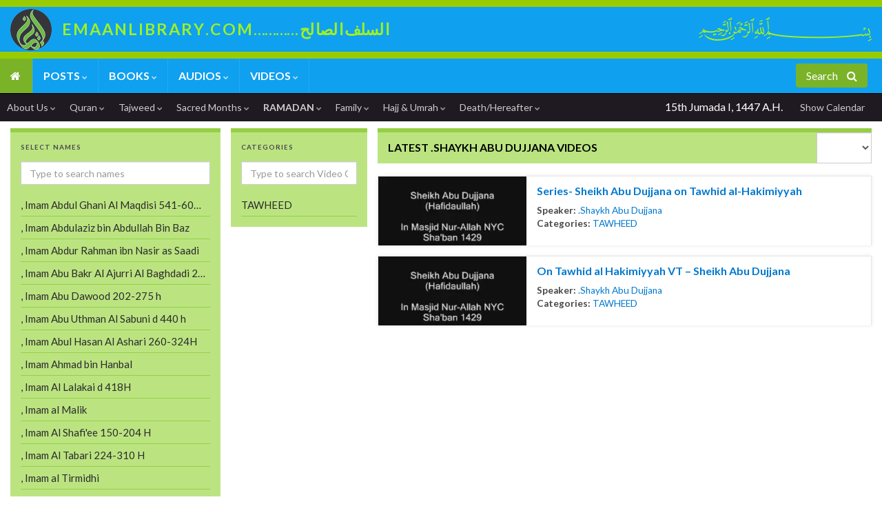

--- FILE ---
content_type: text/html; charset=UTF-8
request_url: https://www.emaanlibrary.com/video/?video-speaker=shaykh-abu-dujjana&latest=1
body_size: 107540
content:
<!DOCTYPE html><!--[if IE 7]>
<html class="ie ie7" lang="en-US">
<![endif]-->
<!--[if IE 8]>
<html class="ie ie8" lang="en-US">
<![endif]-->
<!--[if !(IE 7) & !(IE 8)]><!-->
<html lang="en-US">
<!--<![endif]-->
    <head>
        <meta charset="UTF-8">
        <meta http-equiv="X-UA-Compatible" content="IE=edge">
        <meta name="viewport" content="width=device-width, initial-scale=1">
        <script data-cfasync="false" data-no-defer="1" data-no-minify="1" data-no-optimize="1">var ewww_webp_supported=!1;function check_webp_feature(A,e){var w;e=void 0!==e?e:function(){},ewww_webp_supported?e(ewww_webp_supported):((w=new Image).onload=function(){ewww_webp_supported=0<w.width&&0<w.height,e&&e(ewww_webp_supported)},w.onerror=function(){e&&e(!1)},w.src="data:image/webp;base64,"+{alpha:"UklGRkoAAABXRUJQVlA4WAoAAAAQAAAAAAAAAAAAQUxQSAwAAAARBxAR/Q9ERP8DAABWUDggGAAAABQBAJ0BKgEAAQAAAP4AAA3AAP7mtQAAAA=="}[A])}check_webp_feature("alpha");</script><script data-cfasync="false" data-no-defer="1" data-no-minify="1" data-no-optimize="1">var Arrive=function(c,w){"use strict";if(c.MutationObserver&&"undefined"!=typeof HTMLElement){var r,a=0,u=(r=HTMLElement.prototype.matches||HTMLElement.prototype.webkitMatchesSelector||HTMLElement.prototype.mozMatchesSelector||HTMLElement.prototype.msMatchesSelector,{matchesSelector:function(e,t){return e instanceof HTMLElement&&r.call(e,t)},addMethod:function(e,t,r){var a=e[t];e[t]=function(){return r.length==arguments.length?r.apply(this,arguments):"function"==typeof a?a.apply(this,arguments):void 0}},callCallbacks:function(e,t){t&&t.options.onceOnly&&1==t.firedElems.length&&(e=[e[0]]);for(var r,a=0;r=e[a];a++)r&&r.callback&&r.callback.call(r.elem,r.elem);t&&t.options.onceOnly&&1==t.firedElems.length&&t.me.unbindEventWithSelectorAndCallback.call(t.target,t.selector,t.callback)},checkChildNodesRecursively:function(e,t,r,a){for(var i,n=0;i=e[n];n++)r(i,t,a)&&a.push({callback:t.callback,elem:i}),0<i.childNodes.length&&u.checkChildNodesRecursively(i.childNodes,t,r,a)},mergeArrays:function(e,t){var r,a={};for(r in e)e.hasOwnProperty(r)&&(a[r]=e[r]);for(r in t)t.hasOwnProperty(r)&&(a[r]=t[r]);return a},toElementsArray:function(e){return e=void 0!==e&&("number"!=typeof e.length||e===c)?[e]:e}}),e=(l.prototype.addEvent=function(e,t,r,a){a={target:e,selector:t,options:r,callback:a,firedElems:[]};return this._beforeAdding&&this._beforeAdding(a),this._eventsBucket.push(a),a},l.prototype.removeEvent=function(e){for(var t,r=this._eventsBucket.length-1;t=this._eventsBucket[r];r--)e(t)&&(this._beforeRemoving&&this._beforeRemoving(t),(t=this._eventsBucket.splice(r,1))&&t.length&&(t[0].callback=null))},l.prototype.beforeAdding=function(e){this._beforeAdding=e},l.prototype.beforeRemoving=function(e){this._beforeRemoving=e},l),t=function(i,n){var o=new e,l=this,s={fireOnAttributesModification:!1};return o.beforeAdding(function(t){var e=t.target;e!==c.document&&e!==c||(e=document.getElementsByTagName("html")[0]);var r=new MutationObserver(function(e){n.call(this,e,t)}),a=i(t.options);r.observe(e,a),t.observer=r,t.me=l}),o.beforeRemoving(function(e){e.observer.disconnect()}),this.bindEvent=function(e,t,r){t=u.mergeArrays(s,t);for(var a=u.toElementsArray(this),i=0;i<a.length;i++)o.addEvent(a[i],e,t,r)},this.unbindEvent=function(){var r=u.toElementsArray(this);o.removeEvent(function(e){for(var t=0;t<r.length;t++)if(this===w||e.target===r[t])return!0;return!1})},this.unbindEventWithSelectorOrCallback=function(r){var a=u.toElementsArray(this),i=r,e="function"==typeof r?function(e){for(var t=0;t<a.length;t++)if((this===w||e.target===a[t])&&e.callback===i)return!0;return!1}:function(e){for(var t=0;t<a.length;t++)if((this===w||e.target===a[t])&&e.selector===r)return!0;return!1};o.removeEvent(e)},this.unbindEventWithSelectorAndCallback=function(r,a){var i=u.toElementsArray(this);o.removeEvent(function(e){for(var t=0;t<i.length;t++)if((this===w||e.target===i[t])&&e.selector===r&&e.callback===a)return!0;return!1})},this},i=new function(){var s={fireOnAttributesModification:!1,onceOnly:!1,existing:!1};function n(e,t,r){return!(!u.matchesSelector(e,t.selector)||(e._id===w&&(e._id=a++),-1!=t.firedElems.indexOf(e._id)))&&(t.firedElems.push(e._id),!0)}var c=(i=new t(function(e){var t={attributes:!1,childList:!0,subtree:!0};return e.fireOnAttributesModification&&(t.attributes=!0),t},function(e,i){e.forEach(function(e){var t=e.addedNodes,r=e.target,a=[];null!==t&&0<t.length?u.checkChildNodesRecursively(t,i,n,a):"attributes"===e.type&&n(r,i)&&a.push({callback:i.callback,elem:r}),u.callCallbacks(a,i)})})).bindEvent;return i.bindEvent=function(e,t,r){t=void 0===r?(r=t,s):u.mergeArrays(s,t);var a=u.toElementsArray(this);if(t.existing){for(var i=[],n=0;n<a.length;n++)for(var o=a[n].querySelectorAll(e),l=0;l<o.length;l++)i.push({callback:r,elem:o[l]});if(t.onceOnly&&i.length)return r.call(i[0].elem,i[0].elem);setTimeout(u.callCallbacks,1,i)}c.call(this,e,t,r)},i},o=new function(){var a={};function i(e,t){return u.matchesSelector(e,t.selector)}var n=(o=new t(function(){return{childList:!0,subtree:!0}},function(e,r){e.forEach(function(e){var t=e.removedNodes,e=[];null!==t&&0<t.length&&u.checkChildNodesRecursively(t,r,i,e),u.callCallbacks(e,r)})})).bindEvent;return o.bindEvent=function(e,t,r){t=void 0===r?(r=t,a):u.mergeArrays(a,t),n.call(this,e,t,r)},o};d(HTMLElement.prototype),d(NodeList.prototype),d(HTMLCollection.prototype),d(HTMLDocument.prototype),d(Window.prototype);var n={};return s(i,n,"unbindAllArrive"),s(o,n,"unbindAllLeave"),n}function l(){this._eventsBucket=[],this._beforeAdding=null,this._beforeRemoving=null}function s(e,t,r){u.addMethod(t,r,e.unbindEvent),u.addMethod(t,r,e.unbindEventWithSelectorOrCallback),u.addMethod(t,r,e.unbindEventWithSelectorAndCallback)}function d(e){e.arrive=i.bindEvent,s(i,e,"unbindArrive"),e.leave=o.bindEvent,s(o,e,"unbindLeave")}}(window,void 0),ewww_webp_supported=!1;function check_webp_feature(e,t){var r;ewww_webp_supported?t(ewww_webp_supported):((r=new Image).onload=function(){ewww_webp_supported=0<r.width&&0<r.height,t(ewww_webp_supported)},r.onerror=function(){t(!1)},r.src="data:image/webp;base64,"+{alpha:"UklGRkoAAABXRUJQVlA4WAoAAAAQAAAAAAAAAAAAQUxQSAwAAAARBxAR/Q9ERP8DAABWUDggGAAAABQBAJ0BKgEAAQAAAP4AAA3AAP7mtQAAAA==",animation:"UklGRlIAAABXRUJQVlA4WAoAAAASAAAAAAAAAAAAQU5JTQYAAAD/////AABBTk1GJgAAAAAAAAAAAAAAAAAAAGQAAABWUDhMDQAAAC8AAAAQBxAREYiI/gcA"}[e])}function ewwwLoadImages(e){if(e){for(var t=document.querySelectorAll(".batch-image img, .image-wrapper a, .ngg-pro-masonry-item a, .ngg-galleria-offscreen-seo-wrapper a"),r=0,a=t.length;r<a;r++)ewwwAttr(t[r],"data-src",t[r].getAttribute("data-webp")),ewwwAttr(t[r],"data-thumbnail",t[r].getAttribute("data-webp-thumbnail"));for(var i=document.querySelectorAll("div.woocommerce-product-gallery__image"),r=0,a=i.length;r<a;r++)ewwwAttr(i[r],"data-thumb",i[r].getAttribute("data-webp-thumb"))}for(var n=document.querySelectorAll("video"),r=0,a=n.length;r<a;r++)ewwwAttr(n[r],"poster",e?n[r].getAttribute("data-poster-webp"):n[r].getAttribute("data-poster-image"));for(var o,l=document.querySelectorAll("img.ewww_webp_lazy_load"),r=0,a=l.length;r<a;r++)e&&(ewwwAttr(l[r],"data-lazy-srcset",l[r].getAttribute("data-lazy-srcset-webp")),ewwwAttr(l[r],"data-srcset",l[r].getAttribute("data-srcset-webp")),ewwwAttr(l[r],"data-lazy-src",l[r].getAttribute("data-lazy-src-webp")),ewwwAttr(l[r],"data-src",l[r].getAttribute("data-src-webp")),ewwwAttr(l[r],"data-orig-file",l[r].getAttribute("data-webp-orig-file")),ewwwAttr(l[r],"data-medium-file",l[r].getAttribute("data-webp-medium-file")),ewwwAttr(l[r],"data-large-file",l[r].getAttribute("data-webp-large-file")),null!=(o=l[r].getAttribute("srcset"))&&!1!==o&&o.includes("R0lGOD")&&ewwwAttr(l[r],"src",l[r].getAttribute("data-lazy-src-webp"))),l[r].className=l[r].className.replace(/\bewww_webp_lazy_load\b/,"");for(var s=document.querySelectorAll(".ewww_webp"),r=0,a=s.length;r<a;r++)e?(ewwwAttr(s[r],"srcset",s[r].getAttribute("data-srcset-webp")),ewwwAttr(s[r],"src",s[r].getAttribute("data-src-webp")),ewwwAttr(s[r],"data-orig-file",s[r].getAttribute("data-webp-orig-file")),ewwwAttr(s[r],"data-medium-file",s[r].getAttribute("data-webp-medium-file")),ewwwAttr(s[r],"data-large-file",s[r].getAttribute("data-webp-large-file")),ewwwAttr(s[r],"data-large_image",s[r].getAttribute("data-webp-large_image")),ewwwAttr(s[r],"data-src",s[r].getAttribute("data-webp-src"))):(ewwwAttr(s[r],"srcset",s[r].getAttribute("data-srcset-img")),ewwwAttr(s[r],"src",s[r].getAttribute("data-src-img"))),s[r].className=s[r].className.replace(/\bewww_webp\b/,"ewww_webp_loaded");window.jQuery&&jQuery.fn.isotope&&jQuery.fn.imagesLoaded&&(jQuery(".fusion-posts-container-infinite").imagesLoaded(function(){jQuery(".fusion-posts-container-infinite").hasClass("isotope")&&jQuery(".fusion-posts-container-infinite").isotope()}),jQuery(".fusion-portfolio:not(.fusion-recent-works) .fusion-portfolio-wrapper").imagesLoaded(function(){jQuery(".fusion-portfolio:not(.fusion-recent-works) .fusion-portfolio-wrapper").isotope()}))}function ewwwWebPInit(e){ewwwLoadImages(e),ewwwNggLoadGalleries(e),document.arrive(".ewww_webp",function(){ewwwLoadImages(e)}),document.arrive(".ewww_webp_lazy_load",function(){ewwwLoadImages(e)}),document.arrive("videos",function(){ewwwLoadImages(e)}),"loading"==document.readyState?document.addEventListener("DOMContentLoaded",ewwwJSONParserInit):("undefined"!=typeof galleries&&ewwwNggParseGalleries(e),ewwwWooParseVariations(e))}function ewwwAttr(e,t,r){null!=r&&!1!==r&&e.setAttribute(t,r)}function ewwwJSONParserInit(){"undefined"!=typeof galleries&&check_webp_feature("alpha",ewwwNggParseGalleries),check_webp_feature("alpha",ewwwWooParseVariations)}function ewwwWooParseVariations(e){if(e)for(var t=document.querySelectorAll("form.variations_form"),r=0,a=t.length;r<a;r++){var i=t[r].getAttribute("data-product_variations"),n=!1;try{for(var o in i=JSON.parse(i))void 0!==i[o]&&void 0!==i[o].image&&(void 0!==i[o].image.src_webp&&(i[o].image.src=i[o].image.src_webp,n=!0),void 0!==i[o].image.srcset_webp&&(i[o].image.srcset=i[o].image.srcset_webp,n=!0),void 0!==i[o].image.full_src_webp&&(i[o].image.full_src=i[o].image.full_src_webp,n=!0),void 0!==i[o].image.gallery_thumbnail_src_webp&&(i[o].image.gallery_thumbnail_src=i[o].image.gallery_thumbnail_src_webp,n=!0),void 0!==i[o].image.thumb_src_webp&&(i[o].image.thumb_src=i[o].image.thumb_src_webp,n=!0));n&&ewwwAttr(t[r],"data-product_variations",JSON.stringify(i))}catch(e){}}}function ewwwNggParseGalleries(e){if(e)for(var t in galleries){var r=galleries[t];galleries[t].images_list=ewwwNggParseImageList(r.images_list)}}function ewwwNggLoadGalleries(e){e&&document.addEventListener("ngg.galleria.themeadded",function(e,t){window.ngg_galleria._create_backup=window.ngg_galleria.create,window.ngg_galleria.create=function(e,t){var r=$(e).data("id");return galleries["gallery_"+r].images_list=ewwwNggParseImageList(galleries["gallery_"+r].images_list),window.ngg_galleria._create_backup(e,t)}})}function ewwwNggParseImageList(e){for(var t in e){var r=e[t];if(void 0!==r["image-webp"]&&(e[t].image=r["image-webp"],delete e[t]["image-webp"]),void 0!==r["thumb-webp"]&&(e[t].thumb=r["thumb-webp"],delete e[t]["thumb-webp"]),void 0!==r.full_image_webp&&(e[t].full_image=r.full_image_webp,delete e[t].full_image_webp),void 0!==r.srcsets)for(var a in r.srcsets)nggSrcset=r.srcsets[a],void 0!==r.srcsets[a+"-webp"]&&(e[t].srcsets[a]=r.srcsets[a+"-webp"],delete e[t].srcsets[a+"-webp"]);if(void 0!==r.full_srcsets)for(var i in r.full_srcsets)nggFSrcset=r.full_srcsets[i],void 0!==r.full_srcsets[i+"-webp"]&&(e[t].full_srcsets[i]=r.full_srcsets[i+"-webp"],delete e[t].full_srcsets[i+"-webp"])}return e}check_webp_feature("alpha",ewwwWebPInit);</script><meta name='robots' content='index, follow, max-image-preview:large, max-snippet:-1, max-video-preview:-1' />
	<style>img:is([sizes="auto" i], [sizes^="auto," i]) { contain-intrinsic-size: 3000px 1500px }</style>
	
	<!-- This site is optimized with the Yoast SEO plugin v26.3 - https://yoast.com/wordpress/plugins/seo/ -->
	<title>Videos &#8211; E M A A N L I B R A R Y . C O M &#8230;&#8230;&#8230;&#8230;                        ا لسلف ا لصا لح</title>
	<link rel="canonical" href="https://www.emaanlibrary.com/video-speaker/shaykh-abu-dujjana/" />
	<meta property="og:locale" content="en_US" />
	<meta property="og:type" content="website" />
	<meta property="og:url" content="https://www.emaanlibrary.com/video-speaker/shaykh-abu-dujjana/" />
	<meta property="og:site_name" content="E M A A N L I B R A R Y . C O M ............ ا لسلف ا لصا لح" />
	<meta name="twitter:card" content="summary_large_image" />
	<script type="application/ld+json" class="yoast-schema-graph">{"@context":"https://schema.org","@graph":[{"@type":"CollectionPage","@id":"https://www.emaanlibrary.com/video-speaker/shaykh-abu-dujjana/","url":"https://www.emaanlibrary.com/video-speaker/shaykh-abu-dujjana/","name":"","isPartOf":{"@id":"https://www.emaanlibrary.com/#website"},"primaryImageOfPage":{"@id":"https://www.emaanlibrary.com/video-speaker/shaykh-abu-dujjana/#primaryimage"},"image":{"@id":"https://www.emaanlibrary.com/video-speaker/shaykh-abu-dujjana/#primaryimage"},"thumbnailUrl":"https://i0.wp.com/www.emaanlibrary.com/wp-content/uploads/2017/01/hqdefault-1561.jpg?fit=480%2C360&ssl=1","breadcrumb":{"@id":"https://www.emaanlibrary.com/video-speaker/shaykh-abu-dujjana/#breadcrumb"},"inLanguage":"en-US"},{"@type":"ImageObject","inLanguage":"en-US","@id":"https://www.emaanlibrary.com/video-speaker/shaykh-abu-dujjana/#primaryimage","url":"https://i0.wp.com/www.emaanlibrary.com/wp-content/uploads/2017/01/hqdefault-1561.jpg?fit=480%2C360&ssl=1","contentUrl":"https://i0.wp.com/www.emaanlibrary.com/wp-content/uploads/2017/01/hqdefault-1561.jpg?fit=480%2C360&ssl=1","width":480,"height":360},{"@type":"BreadcrumbList","@id":"https://www.emaanlibrary.com/video-speaker/shaykh-abu-dujjana/#breadcrumb","itemListElement":[{"@type":"ListItem","position":1,"name":"Home","item":"https://www.emaanlibrary.com/"},{"@type":"ListItem","position":2,"name":".Shaykh Abu Dujjana"}]},{"@type":"WebSite","@id":"https://www.emaanlibrary.com/#website","url":"https://www.emaanlibrary.com/","name":"E M A A N L I B R A R Y . C O M ............ ا لسلف ا لصا لح","description":"","potentialAction":[{"@type":"SearchAction","target":{"@type":"EntryPoint","urlTemplate":"https://www.emaanlibrary.com/?s={search_term_string}"},"query-input":{"@type":"PropertyValueSpecification","valueRequired":true,"valueName":"search_term_string"}}],"inLanguage":"en-US"}]}</script>
	<!-- / Yoast SEO plugin. -->


<link rel='dns-prefetch' href='//secure.gravatar.com' />
<link rel='dns-prefetch' href='//stats.wp.com' />
<link rel='dns-prefetch' href='//jetpack.wordpress.com' />
<link rel='dns-prefetch' href='//s0.wp.com' />
<link rel='dns-prefetch' href='//public-api.wordpress.com' />
<link rel='dns-prefetch' href='//0.gravatar.com' />
<link rel='dns-prefetch' href='//1.gravatar.com' />
<link rel='dns-prefetch' href='//2.gravatar.com' />
<link rel='preconnect' href='//i0.wp.com' />
<link rel='preconnect' href='//c0.wp.com' />
<link rel="alternate" type="application/rss+xml" title="E M A A N L I B R A R Y . C O M ............                        ا لسلف ا لصا لح &raquo; Feed" href="https://www.emaanlibrary.com/feed/" />
<link rel="alternate" type="application/rss+xml" title="E M A A N L I B R A R Y . C O M ............                        ا لسلف ا لصا لح &raquo; Comments Feed" href="https://www.emaanlibrary.com/comments/feed/" />
<link rel="alternate" type="application/rss+xml" title="E M A A N L I B R A R Y . C O M ............                        ا لسلف ا لصا لح &raquo; Videos Feed" href="https://www.emaanlibrary.com/video/feed/" />
<script type="4202dc3cef44db228d5f4d54-text/javascript">
/* <![CDATA[ */
window._wpemojiSettings = {"baseUrl":"https:\/\/s.w.org\/images\/core\/emoji\/16.0.1\/72x72\/","ext":".png","svgUrl":"https:\/\/s.w.org\/images\/core\/emoji\/16.0.1\/svg\/","svgExt":".svg","source":{"concatemoji":"https:\/\/www.emaanlibrary.com\/wp-includes\/js\/wp-emoji-release.min.js?ver=6.8.3"}};
/*! This file is auto-generated */
!function(s,n){var o,i,e;function c(e){try{var t={supportTests:e,timestamp:(new Date).valueOf()};sessionStorage.setItem(o,JSON.stringify(t))}catch(e){}}function p(e,t,n){e.clearRect(0,0,e.canvas.width,e.canvas.height),e.fillText(t,0,0);var t=new Uint32Array(e.getImageData(0,0,e.canvas.width,e.canvas.height).data),a=(e.clearRect(0,0,e.canvas.width,e.canvas.height),e.fillText(n,0,0),new Uint32Array(e.getImageData(0,0,e.canvas.width,e.canvas.height).data));return t.every(function(e,t){return e===a[t]})}function u(e,t){e.clearRect(0,0,e.canvas.width,e.canvas.height),e.fillText(t,0,0);for(var n=e.getImageData(16,16,1,1),a=0;a<n.data.length;a++)if(0!==n.data[a])return!1;return!0}function f(e,t,n,a){switch(t){case"flag":return n(e,"\ud83c\udff3\ufe0f\u200d\u26a7\ufe0f","\ud83c\udff3\ufe0f\u200b\u26a7\ufe0f")?!1:!n(e,"\ud83c\udde8\ud83c\uddf6","\ud83c\udde8\u200b\ud83c\uddf6")&&!n(e,"\ud83c\udff4\udb40\udc67\udb40\udc62\udb40\udc65\udb40\udc6e\udb40\udc67\udb40\udc7f","\ud83c\udff4\u200b\udb40\udc67\u200b\udb40\udc62\u200b\udb40\udc65\u200b\udb40\udc6e\u200b\udb40\udc67\u200b\udb40\udc7f");case"emoji":return!a(e,"\ud83e\udedf")}return!1}function g(e,t,n,a){var r="undefined"!=typeof WorkerGlobalScope&&self instanceof WorkerGlobalScope?new OffscreenCanvas(300,150):s.createElement("canvas"),o=r.getContext("2d",{willReadFrequently:!0}),i=(o.textBaseline="top",o.font="600 32px Arial",{});return e.forEach(function(e){i[e]=t(o,e,n,a)}),i}function t(e){var t=s.createElement("script");t.src=e,t.defer=!0,s.head.appendChild(t)}"undefined"!=typeof Promise&&(o="wpEmojiSettingsSupports",i=["flag","emoji"],n.supports={everything:!0,everythingExceptFlag:!0},e=new Promise(function(e){s.addEventListener("DOMContentLoaded",e,{once:!0})}),new Promise(function(t){var n=function(){try{var e=JSON.parse(sessionStorage.getItem(o));if("object"==typeof e&&"number"==typeof e.timestamp&&(new Date).valueOf()<e.timestamp+604800&&"object"==typeof e.supportTests)return e.supportTests}catch(e){}return null}();if(!n){if("undefined"!=typeof Worker&&"undefined"!=typeof OffscreenCanvas&&"undefined"!=typeof URL&&URL.createObjectURL&&"undefined"!=typeof Blob)try{var e="postMessage("+g.toString()+"("+[JSON.stringify(i),f.toString(),p.toString(),u.toString()].join(",")+"));",a=new Blob([e],{type:"text/javascript"}),r=new Worker(URL.createObjectURL(a),{name:"wpTestEmojiSupports"});return void(r.onmessage=function(e){c(n=e.data),r.terminate(),t(n)})}catch(e){}c(n=g(i,f,p,u))}t(n)}).then(function(e){for(var t in e)n.supports[t]=e[t],n.supports.everything=n.supports.everything&&n.supports[t],"flag"!==t&&(n.supports.everythingExceptFlag=n.supports.everythingExceptFlag&&n.supports[t]);n.supports.everythingExceptFlag=n.supports.everythingExceptFlag&&!n.supports.flag,n.DOMReady=!1,n.readyCallback=function(){n.DOMReady=!0}}).then(function(){return e}).then(function(){var e;n.supports.everything||(n.readyCallback(),(e=n.source||{}).concatemoji?t(e.concatemoji):e.wpemoji&&e.twemoji&&(t(e.twemoji),t(e.wpemoji)))}))}((window,document),window._wpemojiSettings);
/* ]]> */
</script>
<style id='wp-emoji-styles-inline-css' type='text/css'>

	img.wp-smiley, img.emoji {
		display: inline !important;
		border: none !important;
		box-shadow: none !important;
		height: 1em !important;
		width: 1em !important;
		margin: 0 0.07em !important;
		vertical-align: -0.1em !important;
		background: none !important;
		padding: 0 !important;
	}
</style>
<link rel='stylesheet' id='wp-block-library-css' href='https://c0.wp.com/c/6.8.3/wp-includes/css/dist/block-library/style.min.css' type='text/css' media='all' />
<style id='classic-theme-styles-inline-css' type='text/css'>
/*! This file is auto-generated */
.wp-block-button__link{color:#fff;background-color:#32373c;border-radius:9999px;box-shadow:none;text-decoration:none;padding:calc(.667em + 2px) calc(1.333em + 2px);font-size:1.125em}.wp-block-file__button{background:#32373c;color:#fff;text-decoration:none}
</style>
<style id='pdfemb-pdf-embedder-viewer-style-inline-css' type='text/css'>
.wp-block-pdfemb-pdf-embedder-viewer{max-width:none}

</style>
<link rel='stylesheet' id='mediaelement-css' href='https://c0.wp.com/c/6.8.3/wp-includes/js/mediaelement/mediaelementplayer-legacy.min.css' type='text/css' media='all' />
<link rel='stylesheet' id='wp-mediaelement-css' href='https://c0.wp.com/c/6.8.3/wp-includes/js/mediaelement/wp-mediaelement.min.css' type='text/css' media='all' />
<style id='jetpack-sharing-buttons-style-inline-css' type='text/css'>
.jetpack-sharing-buttons__services-list{display:flex;flex-direction:row;flex-wrap:wrap;gap:0;list-style-type:none;margin:5px;padding:0}.jetpack-sharing-buttons__services-list.has-small-icon-size{font-size:12px}.jetpack-sharing-buttons__services-list.has-normal-icon-size{font-size:16px}.jetpack-sharing-buttons__services-list.has-large-icon-size{font-size:24px}.jetpack-sharing-buttons__services-list.has-huge-icon-size{font-size:36px}@media print{.jetpack-sharing-buttons__services-list{display:none!important}}.editor-styles-wrapper .wp-block-jetpack-sharing-buttons{gap:0;padding-inline-start:0}ul.jetpack-sharing-buttons__services-list.has-background{padding:1.25em 2.375em}
</style>
<style id='global-styles-inline-css' type='text/css'>
:root{--wp--preset--aspect-ratio--square: 1;--wp--preset--aspect-ratio--4-3: 4/3;--wp--preset--aspect-ratio--3-4: 3/4;--wp--preset--aspect-ratio--3-2: 3/2;--wp--preset--aspect-ratio--2-3: 2/3;--wp--preset--aspect-ratio--16-9: 16/9;--wp--preset--aspect-ratio--9-16: 9/16;--wp--preset--color--black: #000000;--wp--preset--color--cyan-bluish-gray: #abb8c3;--wp--preset--color--white: #ffffff;--wp--preset--color--pale-pink: #f78da7;--wp--preset--color--vivid-red: #cf2e2e;--wp--preset--color--luminous-vivid-orange: #ff6900;--wp--preset--color--luminous-vivid-amber: #fcb900;--wp--preset--color--light-green-cyan: #7bdcb5;--wp--preset--color--vivid-green-cyan: #00d084;--wp--preset--color--pale-cyan-blue: #8ed1fc;--wp--preset--color--vivid-cyan-blue: #0693e3;--wp--preset--color--vivid-purple: #9b51e0;--wp--preset--gradient--vivid-cyan-blue-to-vivid-purple: linear-gradient(135deg,rgba(6,147,227,1) 0%,rgb(155,81,224) 100%);--wp--preset--gradient--light-green-cyan-to-vivid-green-cyan: linear-gradient(135deg,rgb(122,220,180) 0%,rgb(0,208,130) 100%);--wp--preset--gradient--luminous-vivid-amber-to-luminous-vivid-orange: linear-gradient(135deg,rgba(252,185,0,1) 0%,rgba(255,105,0,1) 100%);--wp--preset--gradient--luminous-vivid-orange-to-vivid-red: linear-gradient(135deg,rgba(255,105,0,1) 0%,rgb(207,46,46) 100%);--wp--preset--gradient--very-light-gray-to-cyan-bluish-gray: linear-gradient(135deg,rgb(238,238,238) 0%,rgb(169,184,195) 100%);--wp--preset--gradient--cool-to-warm-spectrum: linear-gradient(135deg,rgb(74,234,220) 0%,rgb(151,120,209) 20%,rgb(207,42,186) 40%,rgb(238,44,130) 60%,rgb(251,105,98) 80%,rgb(254,248,76) 100%);--wp--preset--gradient--blush-light-purple: linear-gradient(135deg,rgb(255,206,236) 0%,rgb(152,150,240) 100%);--wp--preset--gradient--blush-bordeaux: linear-gradient(135deg,rgb(254,205,165) 0%,rgb(254,45,45) 50%,rgb(107,0,62) 100%);--wp--preset--gradient--luminous-dusk: linear-gradient(135deg,rgb(255,203,112) 0%,rgb(199,81,192) 50%,rgb(65,88,208) 100%);--wp--preset--gradient--pale-ocean: linear-gradient(135deg,rgb(255,245,203) 0%,rgb(182,227,212) 50%,rgb(51,167,181) 100%);--wp--preset--gradient--electric-grass: linear-gradient(135deg,rgb(202,248,128) 0%,rgb(113,206,126) 100%);--wp--preset--gradient--midnight: linear-gradient(135deg,rgb(2,3,129) 0%,rgb(40,116,252) 100%);--wp--preset--font-size--small: 14px;--wp--preset--font-size--medium: 20px;--wp--preset--font-size--large: 20px;--wp--preset--font-size--x-large: 42px;--wp--preset--font-size--tiny: 10px;--wp--preset--font-size--regular: 16px;--wp--preset--font-size--larger: 26px;--wp--preset--spacing--20: 0.44rem;--wp--preset--spacing--30: 0.67rem;--wp--preset--spacing--40: 1rem;--wp--preset--spacing--50: 1.5rem;--wp--preset--spacing--60: 2.25rem;--wp--preset--spacing--70: 3.38rem;--wp--preset--spacing--80: 5.06rem;--wp--preset--shadow--natural: 6px 6px 9px rgba(0, 0, 0, 0.2);--wp--preset--shadow--deep: 12px 12px 50px rgba(0, 0, 0, 0.4);--wp--preset--shadow--sharp: 6px 6px 0px rgba(0, 0, 0, 0.2);--wp--preset--shadow--outlined: 6px 6px 0px -3px rgba(255, 255, 255, 1), 6px 6px rgba(0, 0, 0, 1);--wp--preset--shadow--crisp: 6px 6px 0px rgba(0, 0, 0, 1);}:where(.is-layout-flex){gap: 0.5em;}:where(.is-layout-grid){gap: 0.5em;}body .is-layout-flex{display: flex;}.is-layout-flex{flex-wrap: wrap;align-items: center;}.is-layout-flex > :is(*, div){margin: 0;}body .is-layout-grid{display: grid;}.is-layout-grid > :is(*, div){margin: 0;}:where(.wp-block-columns.is-layout-flex){gap: 2em;}:where(.wp-block-columns.is-layout-grid){gap: 2em;}:where(.wp-block-post-template.is-layout-flex){gap: 1.25em;}:where(.wp-block-post-template.is-layout-grid){gap: 1.25em;}.has-black-color{color: var(--wp--preset--color--black) !important;}.has-cyan-bluish-gray-color{color: var(--wp--preset--color--cyan-bluish-gray) !important;}.has-white-color{color: var(--wp--preset--color--white) !important;}.has-pale-pink-color{color: var(--wp--preset--color--pale-pink) !important;}.has-vivid-red-color{color: var(--wp--preset--color--vivid-red) !important;}.has-luminous-vivid-orange-color{color: var(--wp--preset--color--luminous-vivid-orange) !important;}.has-luminous-vivid-amber-color{color: var(--wp--preset--color--luminous-vivid-amber) !important;}.has-light-green-cyan-color{color: var(--wp--preset--color--light-green-cyan) !important;}.has-vivid-green-cyan-color{color: var(--wp--preset--color--vivid-green-cyan) !important;}.has-pale-cyan-blue-color{color: var(--wp--preset--color--pale-cyan-blue) !important;}.has-vivid-cyan-blue-color{color: var(--wp--preset--color--vivid-cyan-blue) !important;}.has-vivid-purple-color{color: var(--wp--preset--color--vivid-purple) !important;}.has-black-background-color{background-color: var(--wp--preset--color--black) !important;}.has-cyan-bluish-gray-background-color{background-color: var(--wp--preset--color--cyan-bluish-gray) !important;}.has-white-background-color{background-color: var(--wp--preset--color--white) !important;}.has-pale-pink-background-color{background-color: var(--wp--preset--color--pale-pink) !important;}.has-vivid-red-background-color{background-color: var(--wp--preset--color--vivid-red) !important;}.has-luminous-vivid-orange-background-color{background-color: var(--wp--preset--color--luminous-vivid-orange) !important;}.has-luminous-vivid-amber-background-color{background-color: var(--wp--preset--color--luminous-vivid-amber) !important;}.has-light-green-cyan-background-color{background-color: var(--wp--preset--color--light-green-cyan) !important;}.has-vivid-green-cyan-background-color{background-color: var(--wp--preset--color--vivid-green-cyan) !important;}.has-pale-cyan-blue-background-color{background-color: var(--wp--preset--color--pale-cyan-blue) !important;}.has-vivid-cyan-blue-background-color{background-color: var(--wp--preset--color--vivid-cyan-blue) !important;}.has-vivid-purple-background-color{background-color: var(--wp--preset--color--vivid-purple) !important;}.has-black-border-color{border-color: var(--wp--preset--color--black) !important;}.has-cyan-bluish-gray-border-color{border-color: var(--wp--preset--color--cyan-bluish-gray) !important;}.has-white-border-color{border-color: var(--wp--preset--color--white) !important;}.has-pale-pink-border-color{border-color: var(--wp--preset--color--pale-pink) !important;}.has-vivid-red-border-color{border-color: var(--wp--preset--color--vivid-red) !important;}.has-luminous-vivid-orange-border-color{border-color: var(--wp--preset--color--luminous-vivid-orange) !important;}.has-luminous-vivid-amber-border-color{border-color: var(--wp--preset--color--luminous-vivid-amber) !important;}.has-light-green-cyan-border-color{border-color: var(--wp--preset--color--light-green-cyan) !important;}.has-vivid-green-cyan-border-color{border-color: var(--wp--preset--color--vivid-green-cyan) !important;}.has-pale-cyan-blue-border-color{border-color: var(--wp--preset--color--pale-cyan-blue) !important;}.has-vivid-cyan-blue-border-color{border-color: var(--wp--preset--color--vivid-cyan-blue) !important;}.has-vivid-purple-border-color{border-color: var(--wp--preset--color--vivid-purple) !important;}.has-vivid-cyan-blue-to-vivid-purple-gradient-background{background: var(--wp--preset--gradient--vivid-cyan-blue-to-vivid-purple) !important;}.has-light-green-cyan-to-vivid-green-cyan-gradient-background{background: var(--wp--preset--gradient--light-green-cyan-to-vivid-green-cyan) !important;}.has-luminous-vivid-amber-to-luminous-vivid-orange-gradient-background{background: var(--wp--preset--gradient--luminous-vivid-amber-to-luminous-vivid-orange) !important;}.has-luminous-vivid-orange-to-vivid-red-gradient-background{background: var(--wp--preset--gradient--luminous-vivid-orange-to-vivid-red) !important;}.has-very-light-gray-to-cyan-bluish-gray-gradient-background{background: var(--wp--preset--gradient--very-light-gray-to-cyan-bluish-gray) !important;}.has-cool-to-warm-spectrum-gradient-background{background: var(--wp--preset--gradient--cool-to-warm-spectrum) !important;}.has-blush-light-purple-gradient-background{background: var(--wp--preset--gradient--blush-light-purple) !important;}.has-blush-bordeaux-gradient-background{background: var(--wp--preset--gradient--blush-bordeaux) !important;}.has-luminous-dusk-gradient-background{background: var(--wp--preset--gradient--luminous-dusk) !important;}.has-pale-ocean-gradient-background{background: var(--wp--preset--gradient--pale-ocean) !important;}.has-electric-grass-gradient-background{background: var(--wp--preset--gradient--electric-grass) !important;}.has-midnight-gradient-background{background: var(--wp--preset--gradient--midnight) !important;}.has-small-font-size{font-size: var(--wp--preset--font-size--small) !important;}.has-medium-font-size{font-size: var(--wp--preset--font-size--medium) !important;}.has-large-font-size{font-size: var(--wp--preset--font-size--large) !important;}.has-x-large-font-size{font-size: var(--wp--preset--font-size--x-large) !important;}
:where(.wp-block-post-template.is-layout-flex){gap: 1.25em;}:where(.wp-block-post-template.is-layout-grid){gap: 1.25em;}
:where(.wp-block-columns.is-layout-flex){gap: 2em;}:where(.wp-block-columns.is-layout-grid){gap: 2em;}
:root :where(.wp-block-pullquote){font-size: 1.5em;line-height: 1.6;}
</style>
<link rel='stylesheet' id='select2-css' href='https://www.emaanlibrary.com/wp-content/plugins/beautiful-taxonomy-filters/public/css/select2.min.css?ver=2.4.3' type='text/css' media='all' />
<link rel='stylesheet' id='beautiful-taxonomy-filters-basic-css' href='https://www.emaanlibrary.com/wp-content/plugins/beautiful-taxonomy-filters/public/css/beautiful-taxonomy-filters-base.min.css?ver=2.4.3' type='text/css' media='all' />
<link rel='stylesheet' id='searchandfilter-css' href='https://www.emaanlibrary.com/wp-content/plugins/search-filter/style.css?ver=1' type='text/css' media='all' />
<link rel='stylesheet' id='chosen-css' href='https://www.emaanlibrary.com/wp-content/plugins/sh-library/libs/chosen/chosen.css?ver=6.8.3' type='text/css' media='all' />
<link rel='stylesheet' id='unslider-css' href='https://www.emaanlibrary.com/wp-content/plugins/sh-library/js/unslider/css/unslider.css?ver=6.8.3' type='text/css' media='all' />
<link rel='stylesheet' id='sh-library-css' href='https://www.emaanlibrary.com/wp-content/plugins/sh-library/css/style.css?ver=1.4.4' type='text/css' media='all' />
<link rel='stylesheet' id='bootstrap-css' href='https://www.emaanlibrary.com/wp-content/themes/graphene/bootstrap/css/bootstrap.min.css?ver=6.8.3' type='text/css' media='all' />
<link rel='stylesheet' id='font-awesome-css' href='https://www.emaanlibrary.com/wp-content/themes/graphene/fonts/font-awesome/css/font-awesome.min.css?ver=6.8.3' type='text/css' media='all' />
<link rel='stylesheet' id='graphene-parent-css' href='https://www.emaanlibrary.com/wp-content/themes/graphene/style.css?ver=2.9.4' type='text/css' media='all' />
<link rel='stylesheet' id='graphene-css' href='https://www.emaanlibrary.com/wp-content/themes/e-islamic-library/style.css?ver=2.9.4' type='text/css' media='screen' />
<link rel='stylesheet' id='graphene-responsive-css' href='https://www.emaanlibrary.com/wp-content/themes/graphene/responsive.css?ver=2.9.4' type='text/css' media='all' />
<link rel='stylesheet' id='emaanlibrary-responsive-css' href='https://www.emaanlibrary.com/wp-content/themes/e-islamic-library/responsive.css?ver=2.1.6' type='text/css' media='all' />
<link rel='stylesheet' id='remodal-css' href='https://www.emaanlibrary.com/wp-content/themes/e-islamic-library/js/remodal/remodal.css?ver=6.8.3' type='text/css' media='all' />
<link rel='stylesheet' id='remodal-theme-css' href='https://www.emaanlibrary.com/wp-content/themes/e-islamic-library/js/remodal/remodal-default-theme.css?ver=6.8.3' type='text/css' media='all' />
<link rel='stylesheet' id='graphene-blocks-css' href='https://www.emaanlibrary.com/wp-content/themes/graphene/blocks.css?ver=2.9.4' type='text/css' media='all' />
<script type="4202dc3cef44db228d5f4d54-text/javascript" src="https://c0.wp.com/c/6.8.3/wp-includes/js/jquery/jquery.min.js" id="jquery-core-js"></script>
<script type="4202dc3cef44db228d5f4d54-text/javascript" src="https://c0.wp.com/c/6.8.3/wp-includes/js/jquery/jquery-migrate.min.js" id="jquery-migrate-js"></script>
<script type="4202dc3cef44db228d5f4d54-text/javascript" src="https://www.emaanlibrary.com/wp-content/plugins/holy-quran-random-verse-multilanguage/js/soundmanager.js?ver=6.8.3" id="quran_soundmanager-js"></script>
<script type="4202dc3cef44db228d5f4d54-text/javascript" src="https://www.emaanlibrary.com/wp-content/plugins/holy-quran-random-verse-multilanguage/js/player.js?ver=6.8.3" id="quran_player-js"></script>
<script type="4202dc3cef44db228d5f4d54-text/javascript" src="https://www.emaanlibrary.com/wp-content/themes/graphene/js/jquery.infinitescroll.min.js?ver=6.8.3" id="infinite-scroll-js"></script>
<script type="4202dc3cef44db228d5f4d54-text/javascript" src="https://www.emaanlibrary.com/wp-content/plugins/sh-library/libs/chosen/chosen.jquery.min.js?ver=6.8.3" id="chosen-js"></script>
<script type="4202dc3cef44db228d5f4d54-text/javascript" src="https://www.emaanlibrary.com/wp-content/plugins/sh-library/js/unslider/js/unslider-min.js?ver=6.8.3" id="unslider-js"></script>
<script type="4202dc3cef44db228d5f4d54-text/javascript" id="sh-library-js-extra">
/* <![CDATA[ */
var shJS = {"templateUrl":"https:\/\/www.emaanlibrary.com\/wp-content\/themes\/graphene","pluginUrl":"https:\/\/www.emaanlibrary.com\/wp-content\/plugins\/sh-library\/","siteUrl":"https:\/\/www.emaanlibrary.com","ajaxurl":"https:\/\/www.emaanlibrary.com\/wp-admin\/admin-ajax.php"};
/* ]]> */
</script>
<script type="4202dc3cef44db228d5f4d54-text/javascript" src="https://www.emaanlibrary.com/wp-content/plugins/sh-library/js/sh-library.js?ver=1.4.4" id="sh-library-js"></script>
<script type="4202dc3cef44db228d5f4d54-text/javascript" src="https://www.emaanlibrary.com/wp-content/themes/e-islamic-library/js/remodal/remodal.min.js?ver=6.8.3" id="remodal-js"></script>
<script type="4202dc3cef44db228d5f4d54-text/javascript" src="https://www.emaanlibrary.com/wp-content/themes/e-islamic-library/js/js.cookies.min.js?ver=6.8.3" id="js-cookies-js"></script>
<script type="4202dc3cef44db228d5f4d54-text/javascript" src="https://www.emaanlibrary.com/wp-content/themes/e-islamic-library/js/emaanlibrary.js?ver=2.1.6" id="emaanlibrary-js"></script>
<script type="4202dc3cef44db228d5f4d54-text/javascript" src="https://www.emaanlibrary.com/wp-content/themes/graphene/bootstrap/js/bootstrap.min.js?ver=2.9.4" id="bootstrap-js"></script>
<script type="4202dc3cef44db228d5f4d54-text/javascript" src="https://www.emaanlibrary.com/wp-content/themes/graphene/js/bootstrap-hover-dropdown/bootstrap-hover-dropdown.min.js?ver=2.9.4" id="bootstrap-hover-dropdown-js"></script>
<script type="4202dc3cef44db228d5f4d54-text/javascript" src="https://www.emaanlibrary.com/wp-content/themes/graphene/js/bootstrap-submenu/bootstrap-submenu.min.js?ver=2.9.4" id="bootstrap-submenu-js"></script>
<script type="4202dc3cef44db228d5f4d54-text/javascript" id="graphene-js-extra">
/* <![CDATA[ */
var grapheneJS = {"siteurl":"https:\/\/www.emaanlibrary.com","ajaxurl":"https:\/\/www.emaanlibrary.com\/wp-admin\/admin-ajax.php","templateUrl":"https:\/\/www.emaanlibrary.com\/wp-content\/themes\/graphene","isSingular":"","enableStickyMenu":"","shouldShowComments":"","commentsOrder":"newest","sliderDisable":"1","sliderInterval":"7000","infScrollBtnLbl":"Load more","infScrollOn":"1","infScrollCommentsOn":"","totalPosts":"2","postsPerPage":"24","isPageNavi":"","infScrollMsgText":"Fetching window.grapheneInfScrollItemsPerPage of window.grapheneInfScrollItemsLeft items left ...","infScrollMsgTextPlural":"Fetching window.grapheneInfScrollItemsPerPage of window.grapheneInfScrollItemsLeft items left ...","infScrollFinishedText":"All loaded!","commentsPerPage":"50","totalComments":"0","infScrollCommentsMsg":"Fetching window.grapheneInfScrollCommentsPerPage of window.grapheneInfScrollCommentsLeft comments left ...","infScrollCommentsMsgPlural":"Fetching window.grapheneInfScrollCommentsPerPage of window.grapheneInfScrollCommentsLeft comments left ...","infScrollCommentsFinishedMsg":"All comments loaded!","disableLiveSearch":"1","txtNoResult":"No result found.","isMasonry":""};
/* ]]> */
</script>
<script type="4202dc3cef44db228d5f4d54-text/javascript" src="https://www.emaanlibrary.com/wp-content/themes/graphene/js/graphene.js?ver=2.9.4" id="graphene-js"></script>
<link rel="https://api.w.org/" href="https://www.emaanlibrary.com/wp-json/" /><link rel="EditURI" type="application/rsd+xml" title="RSD" href="https://www.emaanlibrary.com/xmlrpc.php?rsd" />
<meta name="generator" content="WordPress 6.8.3" />
	<style>img#wpstats{display:none}</style>
				<script type="4202dc3cef44db228d5f4d54-text/javascript">
		   WebFontConfig = {
		      google: { 
		      	families: ["Lato:400,400i,700,700i&display=swap"]		      }
		   };

		   (function(d) {
		      var wf = d.createElement('script'), s = d.scripts[0];
		      wf.src = 'https://ajax.googleapis.com/ajax/libs/webfont/1.6.26/webfont.js';
		      wf.async = true;
		      s.parentNode.insertBefore(wf, s);
		   })(document);
		</script>
	<style type="text/css">
.navbar {background: #0fa0f0} @media only screen and (max-width: 768px){ #mega-menu-wrap-Header-Menu .mega-menu-toggle + #mega-menu-Header-Menu {background: #0fa0f0} }.navbar #header-menu-wrap .nav li:focus, .navbar #header-menu-wrap .nav li:hover, .navbar #header-menu-wrap .nav li.current-menu-item, .navbar #header-menu-wrap .nav li.current-menu-ancestor, .navbar #header-menu-wrap .dropdown-menu li, .navbar #header-menu-wrap .dropdown-menu > li > a:focus, .navbar #header-menu-wrap .dropdown-menu > li > a:hover, .navbar #header-menu-wrap .dropdown-menu > .active > a, .navbar #header-menu-wrap .dropdown-menu > .active > a:focus, .navbar #header-menu-wrap .dropdown-menu > .active > a:hover, .navbar #header-menu-wrap .navbar-nav>.open>a, .navbar #header-menu-wrap .navbar-nav>.open>a:focus, .navbar #header-menu-wrap .navbar-nav>.open>a:hover, .navbar .navbar-nav>.active>a, .navbar .navbar-nav>.active>a:focus, .navbar .navbar-nav>.active>a:hover, #header-menu-wrap #mega-menu-wrap-Header-Menu #mega-menu-Header-Menu li.mega-current-menu-item, #header-menu-wrap #mega-menu-wrap-Header-Menu #mega-menu-Header-Menu > li.mega-menu-item > a.mega-menu-link:hover, #header-menu-wrap #mega-menu-wrap-Header-Menu #mega-menu-Header-Menu > li.mega-toggle-on > a.mega-menu-link, #header-menu-wrap #mega-menu-wrap-Header-Menu #mega-menu-Header-Menu > li.mega-current-menu-item > a.mega-menu-link {background: #0fa0f0}.navbar #header-menu-wrap .nav ul li a, .navbar #header-menu-wrap .nav ul li a {color: #ffffff}a, .post .date .day, .pagination>li>a, .pagination>li>a:hover, .pagination>li>span, #comments > h4.current a, #comments > h4.current a .fa, .post-nav-top p, .post-nav-top a, .autocomplete-suggestions strong {color: #0078ce}a:focus, a:hover, .post-nav-top a:hover {color: #21a7ef}.sticky {border-color: #0fa0f0}.sidebar .sidebar-wrap {background-color: #bbe481; border-color: #96cf44}.sidebar ul li {border-color: #96cf44}.btn, .btn:focus, .btn:hover, .btn a, .Button, .colour-preview .button, input[type="submit"], button[type="submit"], #commentform #submit, .wpsc_buy_button, #back-to-top, .wp-block-button .wp-block-button__link:not(.has-background) {background: #0fa0f0; color: #ffffff} .wp-block-button.is-style-outline .wp-block-button__link {background:transparent; border-color: #0fa0f0}.btn.btn-outline, .btn.btn-outline:hover {color: #0fa0f0;border-color: #0fa0f0}.label-primary, .pagination>.active>a, .pagination>.active>a:focus, .pagination>.active>a:hover, .pagination>.active>span, .pagination>.active>span:focus, .pagination>.active>span:hover, .list-group-item.parent, .list-group-item.parent:focus, .list-group-item.parent:hover {background: #0fa0f0; border-color: #0fa0f0; color: #ffffff}.post-nav-top, .archive-title, .page-title, .term-desc, .breadcrumb {background-color: #bbe481; border-color: #96cf44}.archive-title span {color: #555555}.page-title, .archive-title, .term-desc {color: #000000}#comments ol.children li.bypostauthor, #comments li.bypostauthor.comment {border-color: #96cf44}#footer, .graphene-footer{background-color:#0078ce;color:#ffffff}body{background-image:none}.header_title, .header_title a, .header_title a:visited, .header_title a:hover, .header_desc {color:#9ef026}.carousel, .carousel .item{height:240px}@media (max-width: 991px) {.carousel, .carousel .item{height:250px}}#header{max-height:75px}@media (min-width: 1200px) {.container {width:1270px}}
</style>
<style type="text/css">
	span.oe_textdirection { unicode-bidi: bidi-override; direction: rtl; }
	span.oe_displaynone { display: none; }
</style>
		<style type="text/css" id="wp-custom-css">
			#back-to-top {
	right: auto;
	left: 20px;
}
@media (max-width: 767px){
	.navbar-toggle {
		margin-top: 4px;
		margin-bottom: 4px;
	}
	.navbar .header_title {
    padding: 15px 15px 8px;
	  margin-top: 0;
    text-align: left;
    font-size: 1em;
	}
	.navbar .header_title a {
		color: transparent;
	}
	.navbar .header_title a i {
		color: #9ef026;
	}
	div#header {
		display: none;
	}
	
	.emaan-search-form {
		display: none;
	}
	.emaan-search.open .emaan-search-form {
		display: block;
	}
	.emaan-search, .emaan-search.open {
		padding: 0 15px;
		position: relative;
		right: 0;
	}
	.emaan-search:before {		
    content: " ";
    display: block;
		height: 35px;
		width: 100%;
	}
	.emaan-search .search-toggle {		
    display: block;
		width: 110px;
		font-size: 14px;
		padding: 0 15px;
    position: absolute;
    right: 35px;
    top: 0px;
    left: auto;
	}
	.emaan-search.open .search-toggle {
    left: auto;
	}
	body.home .emaan-search .input-group.text, body.blog .emaan-search .input-group.text {
    min-width: 100%;
	}
	body.home .emaan-search .input-group, body.blog .emaan-search .input-group {
		width: 50%;
	}
		
	/* posts slider */
	.shl-items-listing .posts-scroll > ul {
		height: 155px;
		overflow: hidden;
	}
	.unslider-arrow {
		bottom: 65px;
	}
}

.menu-item-type-custom > .has-icon {
	display: none;
}
@media only screen and (min-width: 768px) {
	.menu-item.menu-item-type-taxonomy.menu-item-object-category {
		display: none;
	}
	.menu-item-type-custom > .has-icon {
		display: none;
	}
	
	/* posts slider */
	.shl-items-listing .posts-scroll > ul {
		height: 185px;
		overflow: hidden;
	}
	.unslider-arrow {
		bottom: 75px;
	}
}


.unslider {
	position: relative;
}
.unslider-arrow:hover {
	background-color: transparent;
	border: none;
	box-shadow: none;
}
.unslider-arrow.next:hover, .unslider-arrow.prev:hover {
  width: 10px;
}
.unslider-arrow.next, .unslider-arrow.next:hover {
  right: 5px;
}
.unslider-arrow.prev, .unslider-arrow.prev:hover {
  left: 0;
}

#menu-item-287210 > a {
	font-weight: bolder !important;
}
		</style>
		    <!-- BEGIN Google Analytics script -->
    	<script type="4202dc3cef44db228d5f4d54-text/javascript">
  (function(i,s,o,g,r,a,m){i['GoogleAnalyticsObject']=r;i[r]=i[r]||function(){
  (i[r].q=i[r].q||[]).push(arguments)},i[r].l=1*new Date();a=s.createElement(o),
  m=s.getElementsByTagName(o)[0];a.async=1;a.src=g;m.parentNode.insertBefore(a,m)
  })(window,document,'script','https://www.google-analytics.com/analytics.js','ga');

  ga('create', 'UA-85163592-1', 'auto');
  ga('send', 'pageview');

</script>    <!-- END Google Analytics script -->
        </head>
    <body class="archive post-type-archive post-type-archive-video wp-embed-responsive wp-theme-graphene wp-child-theme-e-islamic-library btf-archive btf-filtered has-layout-switcher latest-posts-archive full-width-slider layout-full-width three_col_right three-columns have-secondary-menu">
<script data-cfasync="false" data-no-defer="1" data-no-minify="1" data-no-optimize="1">if(typeof ewww_webp_supported==="undefined"){var ewww_webp_supported=!1}if(ewww_webp_supported){document.body.classList.add("webp-support")}</script>
        
        <div class="container-fluid">
            
            

            <div id="header" class="row">

                                
                                    		<div class="col-sm-12">
			<img src="https://www.emaanlibrary.com/wp-content/themes/e-islamic-library/images/emaanlibrary-logo-new2-x120.png" alt="" width="60" height="60" class="header-logo" />
			<img src="https://www.emaanlibrary.com/wp-content/themes/e-islamic-library/images/bismillah.png" width="251" height="35" class="bismillah" alt="Bismillah" />
		</div>
	                            </div>


                        <nav class="navbar row navbar-inverse">

                <div class="navbar-header align-left">
                		                    <button type="button" class="navbar-toggle collapsed" data-toggle="collapse" data-target="#header-menu-wrap, #secondary-menu-wrap">
	                        <span class="sr-only">Toggle navigation</span>
	                        <span class="icon-bar"></span>
	                        <span class="icon-bar"></span>
	                        <span class="icon-bar"></span>
	                    </button>
                	                    
                    
                                            <p class="header_title">
                            <a href="https://www.emaanlibrary.com" title="Go back to the front page">                                E M A A N L I B R A R Y . C O M &#8230;&#8230;&#8230;&#8230;                        ا لسلف ا لصا لح                            </a>                        </p>
                    
                                                    <p class="header_desc"></p>
                                            
                                    </div>

                                    <div class="collapse navbar-collapse" id="header-menu-wrap">

            			<ul id="header-menu" class="nav navbar-nav flip"><li id="menu-item-home" class="menu-item menu-item-type-post_type menu-item-object-page menu-item-home current-menu-item"><a href="https://www.emaanlibrary.com" aria-current="page" class="has-icon"><i class="fa fa-home"></i></a></li><li id="menu-item-119405" class="menu-item menu-item-type-custom menu-item-object-custom menu-item-has-children menu-item-119405"><a href="https://www.emaanlibrary.com/posts/" class="dropdown-toggle" data-toggle="dropdown" data-submenu="1" data-depth="10" data-hover="dropdown" data-delay="0">POSTS <i class="fa fa-chevron-down"></i></a>
<ul class="dropdown-menu">
	<li id="menu-item-164705" class="menu-item menu-item-type-custom menu-item-object-custom menu-item-164705"><a href="https://www.emaanlibrary.com/posts/?latest=1">All Posts</a></li>
	<li id="menu-item-286709" class="menu-item menu-item-type-taxonomy menu-item-object-category menu-item-286709"><a href="https://www.emaanlibrary.com/category/dua/">-DU&#8217;A</a></li>
	<li id="menu-item-286706" class="menu-item menu-item-type-taxonomy menu-item-object-category menu-item-286706"><a href="https://www.emaanlibrary.com/category/hadith/">-HADITH</a></li>
	<li id="menu-item-286707" class="menu-item menu-item-type-taxonomy menu-item-object-category menu-item-286707"><a href="https://www.emaanlibrary.com/category/quran/">-QURAN</a></li>
	<li id="menu-item-286708" class="menu-item menu-item-type-taxonomy menu-item-object-category menu-item-286708"><a href="https://www.emaanlibrary.com/category/islam/">ISLAM</a></li>
	<li id="menu-item-286705" class="menu-item menu-item-type-taxonomy menu-item-object-category menu-item-286705"><a href="https://www.emaanlibrary.com/category/misc/">MISC</a></li>
	<li id="menu-item-271962" class="menu-item menu-item-type-post_type menu-item-object-post menu-item-271962"><a href="https://www.emaanlibrary.com/masjidun-nabi/">Virtual Tour of Masjidun Nabi ﷺ</a></li>
</ul>
</li>
<li id="menu-item-153133" class="menu-item menu-item-type-custom menu-item-object-custom menu-item-has-children menu-item-153133"><a href="https://www.emaanlibrary.com/book/" class="dropdown-toggle" data-toggle="dropdown" data-submenu="1" data-depth="10" data-hover="dropdown" data-delay="0">BOOKS <i class="fa fa-chevron-down"></i></a>
<ul class="dropdown-menu">
	<li id="menu-item-293532" class="menu-item menu-item-type-custom menu-item-object-custom menu-item-293532"><a href="https://www.emaanlibrary.com/book/?latest=1">All Books</a></li>
	<li id="menu-item-293533" class="menu-item menu-item-type-custom menu-item-object-custom menu-item-293533"><a href="https://www.emaanlibrary.com/book/?language=arabic&#038;latest=1">Arabic Books</a></li>
	<li id="menu-item-293534" class="menu-item menu-item-type-custom menu-item-object-custom menu-item-293534"><a href="https://www.emaanlibrary.com/book/?language=arabic-english&#038;latest=1">Arabic-english Books</a></li>
	<li id="menu-item-293535" class="menu-item menu-item-type-custom menu-item-object-custom menu-item-293535"><a href="https://www.emaanlibrary.com/book/?language=english&#038;latest=1">English Books</a></li>
	<li id="menu-item-293536" class="menu-item menu-item-type-custom menu-item-object-custom menu-item-293536"><a href="https://www.emaanlibrary.com/book/?language=other&#038;latest=1">Other Books</a></li>
	<li id="menu-item-293537" class="menu-item menu-item-type-custom menu-item-object-custom menu-item-293537"><a href="https://www.emaanlibrary.com/book/?language=persian&#038;latest=1">Persian Books</a></li>
	<li id="menu-item-293538" class="menu-item menu-item-type-custom menu-item-object-custom menu-item-293538"><a href="https://www.emaanlibrary.com/book/?language=urdu&#038;latest=1">Urdu Books</a></li>
</ul>
</li>
<li id="menu-item-153134" class="menu-item menu-item-type-custom menu-item-object-custom menu-item-has-children menu-item-153134"><a href="https://www.emaanlibrary.com/lecture/" class="dropdown-toggle" data-toggle="dropdown" data-submenu="1" data-depth="10" data-hover="dropdown" data-delay="0">AUDIOS <i class="fa fa-chevron-down"></i></a>
<ul class="dropdown-menu">
	<li id="menu-item-293546" class="menu-item menu-item-type-custom menu-item-object-custom menu-item-293546"><a href="https://www.emaanlibrary.com/lecture/?latest=1">All Audios</a></li>
	<li id="menu-item-293547" class="menu-item menu-item-type-custom menu-item-object-custom menu-item-293547"><a href="https://www.emaanlibrary.com/lecture/?language=arabic&#038;latest=1">Arabic Audios</a></li>
	<li id="menu-item-293548" class="menu-item menu-item-type-custom menu-item-object-custom menu-item-293548"><a href="https://www.emaanlibrary.com/lecture/?language=arabic-english&#038;latest=1">Arabic-english Audios</a></li>
	<li id="menu-item-293549" class="menu-item menu-item-type-custom menu-item-object-custom menu-item-293549"><a href="https://www.emaanlibrary.com/lecture/?language=english&#038;latest=1">English Audios</a></li>
	<li id="menu-item-293550" class="menu-item menu-item-type-custom menu-item-object-custom menu-item-293550"><a href="https://www.emaanlibrary.com/lecture/?language=urdu&#038;latest=1">Urdu Audios</a></li>
</ul>
</li>
<li id="menu-item-153135" class="menu-item menu-item-type-custom menu-item-object-custom menu-item-has-children menu-item-153135"><a href="https://www.emaanlibrary.com/video/" class="dropdown-toggle" data-toggle="dropdown" data-submenu="1" data-depth="10" data-hover="dropdown" data-delay="0">VIDEOS <i class="fa fa-chevron-down"></i></a>
<ul class="dropdown-menu">
	<li id="menu-item-293539" class="menu-item menu-item-type-custom menu-item-object-custom menu-item-293539"><a href="https://www.emaanlibrary.com/video/?latest=1">All Videos</a></li>
	<li id="menu-item-293540" class="menu-item menu-item-type-custom menu-item-object-custom menu-item-293540"><a href="https://www.emaanlibrary.com/video/?language=arabic&#038;latest=1">Arabic Videos</a></li>
	<li id="menu-item-293541" class="menu-item menu-item-type-custom menu-item-object-custom menu-item-293541"><a href="https://www.emaanlibrary.com/video/?language=arabic-english&#038;latest=1">Arabic-english Videos</a></li>
	<li id="menu-item-293542" class="menu-item menu-item-type-custom menu-item-object-custom menu-item-293542"><a href="https://www.emaanlibrary.com/video/?language=english&#038;latest=1">English Videos</a></li>
	<li id="menu-item-293543" class="menu-item menu-item-type-custom menu-item-object-custom menu-item-293543"><a href="https://www.emaanlibrary.com/video/?language=other&#038;latest=1">Other Videos</a></li>
	<li id="menu-item-293544" class="menu-item menu-item-type-custom menu-item-object-custom menu-item-293544"><a href="https://www.emaanlibrary.com/video/?language=punjabi&#038;latest=1">Punjabi Videos</a></li>
	<li id="menu-item-293545" class="menu-item menu-item-type-custom menu-item-object-custom menu-item-293545"><a href="https://www.emaanlibrary.com/video/?language=urdu&#038;latest=1">Urdu Videos</a></li>
</ul>
</li>
<li id="menu-item-281442" class="menu-item menu-item-type-custom menu-item-object-custom menu-item-281442"><a href="#emaan_taxonomy_terms-4" class="has-icon"><i class="fa fa-search"></i> Search by Categories</a></li>
<li id="menu-item-281443" class="menu-item menu-item-type-custom menu-item-object-custom menu-item-281443"><a href="#emaan_taxonomy_terms-3" class="has-icon"><i class="fa fa-search"></i> Search by Scholar Name</a></li>
</ul>                        
            			                        
                        	<div class="emaan-search">
		<button type="button" class="search-toggle">Search <i class="fa fa-search"></i></button>
		<form class="emaan-search-form" action="" method="get">
			<div class="input-group">
				<select name="post_type" class="field" data-toggler-target="post-type" data-count="0">
					<option value="" >All Content</option>
					<option value="book" >Book</option>
					<option value="lecture" >Audio</option>
					<option value="video"  selected='selected'>Video</option>
				</select>
			</div>

			<div class="input-group">
								<select name="language" class="field" data-toggler-target="language">
					<option value=""  selected='selected'>All Languages</option>
																	<option value="arabic"  >
							ARABIC						</option>
																	<option value="arabic-english"  data-post-type='["lecture","video"]'>
							ARABIC-ENGLISH						</option>
																	<option value="english"  >
							ENGLISH						</option>
																	<option value="latin"  >
							LATIN						</option>
																	<option value="other"  >
							OTHER						</option>
																	<option value="persian"  >
							PERSIAN						</option>
																	<option value="punjabi"  data-post-type='["video"]'>
							PUNJABI						</option>
																	<option value="urdu"  >
							URDU						</option>
									</select>
			</div>

			<div class="input-group toggled" data-toggler="post-type" data-toggler-value="book">
				<select  name='ebook-category' id='ebook-category' class='field chosen-select'>
	<option value='' selected='selected'>All Categories</option>
	<option class="level-0" value="manuscripts">_MANUSCRIPTS</option>
	<option class="level-0" value="dua-zikr">&#8211; DUA-ZIKR</option>
	<option class="level-0" value="quran">&#8211; QURAN</option>
	<option class="level-0" value="sacred-months">&#8211; SACRED MONTHS</option>
	<option class="level-0" value="inheritance-law">, INHERITANCE LAW</option>
	<option class="level-0" value="ibn-qayyium">,IBN QAYYIUM</option>
	<option class="level-0" value="imam-albani">,IMAM ALBANI</option>
	<option class="level-0" value="imam-bin-baz">,IMAM BIN BAZ</option>
	<option class="level-0" value="imam-rabee">,IMAM RABEE</option>
	<option class="level-0" value="prophet">,PROPHET ﷺ</option>
	<option class="level-0" value="advice">ADVICE</option>
	<option class="level-0" value="allah">ALLAH ﷻ</option>
	<option class="level-0" value="amulets-taweez">AMULETS- Taweez</option>
	<option class="level-0" value="angels">ANGELS</option>
	<option class="level-0" value="aqeedah-emaan">AQEEDAH- Emaan</option>
	<option class="level-0" value="awliya-allah">AWLIYA-ALLAH</option>
	<option class="level-0" value="beard-pants">BEARD &#8211; PANTS</option>
	<option class="level-0" value="benefits">BENEFITS</option>
	<option class="level-0" value="bidah">BIDAH</option>
	<option class="level-0" value="biographies">BIOGRAPHIES</option>
	<option class="level-0" value="calamities-trials">CALAMITIES &#8211; Trials</option>
	<option class="level-0" value="children-youth">CHILDREN-YOUTH</option>
	<option class="level-0" value="current-affairs">CURRENT AFFAIRS</option>
	<option class="level-0" value="dajjal">DAJJAL</option>
	<option class="level-0" value="dawah">DAWAH</option>
	<option class="level-0" value="death-grave">DEATH-GRAVE</option>
	<option class="level-0" value="desires">DESIRES</option>
	<option class="level-0" value="divorce-talaq">DIVORCE- Talaq</option>
	<option class="level-0" value="duroos">DUROOS</option>
	<option class="level-0" value="envy">ENVY</option>
	<option class="level-0" value="ethics-manners">ETHICS- MANNERS</option>
	<option class="level-0" value="evil">EVIL</option>
	<option class="level-0" value="extremism">EXTREMISM</option>
	<option class="level-0" value="fatawa">FATAWA</option>
	<option class="level-0" value="fiqh">FIQH</option>
	<option class="level-0" value="fitnah">FITNAH</option>
	<option class="level-0" value="funerals">FUNERALS</option>
	<option class="level-0" value="genocide-racism">GENOCIDE &#8211; RACISM</option>
	<option class="level-0" value="hadith">HADITH</option>
	<option class="level-0" value="hajj-umrah">HAJJ-UMRAH</option>
	<option class="level-0" value="heart">HEART</option>
	<option class="level-0" value="hijab-dress">HIJAB</option>
	<option class="level-0" value="history">HISTORY</option>
	<option class="level-0" value="hypocrites">HYPOCRITES</option>
	<option class="level-0" value="ilm-ulama">ILM- ULAMA</option>
	<option class="level-0" value="islam">ISLAM</option>
	<option class="level-0" value="islam-4-kids">ISLAM-4-KIDs</option>
	<option class="level-0" value="islamic-history">ISLAMIC HISTORY</option>
	<option class="level-0" value="jinn">JINN</option>
	<option class="level-0" value="khutbas">KHUTBAS</option>
	<option class="level-0" value="kufaar">KUFAAR</option>
	<option class="level-0" value="kufar-festivals">KUFAR Festivals</option>
	<option class="level-0" value="kufr">KUFR</option>
	<option class="level-0" value="arabic-language">LEARN ARABIC</option>
	<option class="level-0" value="magic">MAGIC</option>
	<option class="level-0" value="mahr">MAHR</option>
	<option class="level-0" value="manhaj">MANHAJ</option>
	<option class="level-0" value="marriage">MARRIAGE</option>
	<option class="level-0" value="medical">MEDICAL</option>
	<option class="level-0" value="misc">MISC</option>
	<option class="level-0" value="modesty">MODESTY</option>
	<option class="level-0" value="money-commercial">MONEY- Commercial</option>
	<option class="level-0" value="morals">MORALS</option>
	<option class="level-0" value="new-muslims">NEW MUSLIMS</option>
	<option class="level-0" value="paradise-hell">PARADISE &#8211; Hell</option>
	<option class="level-0" value="parents">PARENTS</option>
	<option class="level-0" value="permissive">PERMISSIVE</option>
	<option class="level-0" value="photo-video">PHOTO &#8211; VIDEO</option>
	<option class="level-0" value="prohibited-disliked">PROHIBITED- Disliked</option>
	<option class="level-0" value="prophets-family">PROPHET&#8217;s FAMILY</option>
	<option class="level-0" value="prophets-awliah">PROPHETS &amp; AWLIAH</option>
	<option class="level-0" value="qadar">QADAR</option>
	<option class="level-0" value="qayamat-hereafter">Qayamat-HEREAFTER</option>
	<option class="level-0" value="quran-languages">QURAN &#8211; Languages</option>
	<option class="level-0" value="qurbani-udhiyah">QURBANI-Udhiyah</option>
	<option class="level-0" value="rabi-ul-awal-eid-milad">Rabi&#8217;ul Awal &#8211; EID MILAD</option>
	<option class="level-0" value="ramadan-siyam">RAMADAN- SIYAM</option>
	<option class="level-0" value="relations">RELATIONS</option>
	<option class="level-0" value="religions">RELIGIONS</option>
	<option class="level-0" value="repentance-tawbah">Repentance-Tawbah</option>
	<option class="level-0" value="riba-sood">Riba- Sood</option>
	<option class="level-0" value="rights">RIGHTS</option>
	<option class="level-0" value="ruqya">RUQYA</option>
	<option class="level-0" value="sabahiyat">SABAHIYAT</option>
	<option class="level-0" value="sabr-patience">SABR- Patience</option>
	<option class="level-0" value="companions">SAHABAH</option>
	<option class="level-0" value="sahabiyat">SAHABIYAT</option>
	<option class="level-0" value="salaah-prayers">SALAAH-PRAYERS</option>
	<option class="level-0" value="salaf-saliheen">SALAF SALIHEEN</option>
	<option class="level-0" value="sects">SECTS</option>
	<option class="level-0" value="prophets-biography">SEERAH</option>
	<option class="level-0" value="sharia-law">SHARIA LAW</option>
	<option class="level-0" value="satan-devils">SHAYTAAN</option>
	<option class="level-0" value="evils">SHIRK</option>
	<option class="level-0" value="sins">SINS</option>
	<option class="level-0" value="women-and-family">SISTERS</option>
	<option class="level-0" value="purification-of-soul">SOUL</option>
	<option class="level-0" value="sunnah">SUNNAH</option>
	<option class="level-0" value="tafsir-of-quran">TAFSIR of QURAN</option>
	<option class="level-0" value="tafsir-surah-ayah">TAFSIR Surah-Ayah</option>
	<option class="level-0" value="taqleed">TAQLEED</option>
	<option class="level-0" value="tarawee">TARAWEE</option>
	<option class="level-0" value="tauba">TAUBA</option>
	<option class="level-0" value="tawheed">TAWHEED</option>
	<option class="level-0" value="terrorism">TERRORISM</option>
	<option class="level-0" value="walimah">WALIMAH</option>
	<option class="level-0" value="warnings">WARNINGS</option>
	<option class="level-0" value="waseela-shafaa-intercession">WASEELA- Shafaa- Intercession</option>
	<option class="level-0" value="worship">WORSHIP</option>
	<option class="level-0" value="wudu-ghusl">WUDU- GHUSL</option>
	<option class="level-0" value="zakat-sadaqah">ZAKAT-SADAQAH</option>
</select>
			</div>

			<div class="input-group toggled all-book-authors" data-toggler="post-type" data-toggler-value="book">
				<select  name='item-author' id='item-author' class='field chosen-select'>
	<option value='' selected='selected'>All Authors</option>
	<option class="level-0" value="imam-ismail-al-ajlouni">&#8211; Imam Ismail Al-Ajlouni</option>
	<option class="level-0" value="imam-jalal-ud-din-suyuti-849-911h">&#8211; Imam Jalal ud Din Suyuti 849-911H</option>
	<option class="level-0" value="imam-shawkani">&#8211; Imam Shawkani (1173-1250 AH)</option>
	<option class="level-0" value="mufti-shaykh-abdul-azeez-ibn-abdullah-al-ash-shaykh">&#8211; Mufti Shaykh Abdul Azeez ibn Abdullah Al Ash Shaykh</option>
	<option class="level-0" value="permanent-committee-of-major-scholars">&#8211; Permanent Committee of Major Scholars</option>
	<option class="level-0" value="imam-abdul-muhsin-al-abbaad">, Imam Abdul-Muhsin al Abbaad</option>
	<option class="level-0" value="imam-abdulaziz-bin-abdullah-bin-baz">, Imam Abdulaziz bin Abdullah Bin Baz</option>
	<option class="level-0" value="imam-abdur-rahman-ibn-nasir-as-saadi">, Imam Abdur Rahman ibn Nasir as Saadi</option>
	<option class="level-0" value="imam-abu-dawood-202-275-h">, Imam Abu Dawood 202-275 H</option>
	<option class="level-0" value="imam-abu-hanifa">, Imam Abu Hanifa 80-150 H</option>
	<option class="level-0" value="imam-ahmad-bin-hanbal">, Imam Ahmad bin Hanbal 164-241 H</option>
	<option class="level-0" value="imam-al-hakim-al-tirmidhi-143-255h">, Imam Al Hakim al Tirmidhi 143-255H</option>
	<option class="level-0" value="imam-al-shafi-ee-150-204-h">, Imam Al Shafi&#8217;ee 150-204 H</option>
	<option class="level-0" value="imam-al-bukhari-194-256h">, Imam Al-Bukhari 194-256H</option>
	<option class="level-0" value="imam-al-nawawi">, Imam Al-Nawawi 631-676 H</option>
	<option class="level-0" value="imam-al-qurtubi">, Imam Al-Qurtubi d 671 h</option>
	<option class="level-0" value="imam-an-nasai-215-303h">, Imam An Nasai 215-303H</option>
	<option class="level-0" value="imam-ibn-ajrum-d-743-h">, Imam Ibn Ajrum (d 743 H)</option>
	<option class="level-0" value="imam-ibn-al-jawzi-510-597-ah">, Imam Ibn al Jawzi (510-597 AH)</option>
	<option class="level-0" value="imam-ibn-hajar-al-asqalani">, Imam Ibn Hajar Al Asqalani 773-852 H</option>
	<option class="level-0" value="imam-ibn-katheer">, Imam Ibn Katheer 701-774 H</option>
	<option class="level-0" value="imam-ibn-majah-209-275h">, Imam Ibn Majah 209-275H</option>
	<option class="level-0" value="imam-ibn-qadamah-233-311h">, Imam Ibn Qadamah 233-311H</option>
	<option class="level-0" value="imam-ibn-qayyium-al-jawzi-691-751-ah">, Imam Ibn Qayyium Al Jawzi (691-571 AH)</option>
	<option class="level-0" value="imam-ibn-qudamah-al-maqdisi-541-620h">, Imam Ibn Qudamah Al Maqdisi 541-620H</option>
	<option class="level-0" value="imam-ibn-rajab-al-hanbali">, Imam Ibn Rajab al-Hanbali 736-795 H</option>
	<option class="level-0" value="imam-ibn-taymiyyah">, Imam Ibn Taymiyyah 661-728</option>
	<option class="level-0" value="imam-jafar-at-tahawi-239-321h">, Imam Jafar At Tahawi 239-321H</option>
	<option class="level-0" value="imam-muhammad-abdur-rahman-mubarakpuri">, Imam Muhammad Abdur Rahman Mubarakpuri</option>
	<option class="level-0" value="imam-muhammad-al-ghazali-450-505h">, Imam Muhammad Al Ghazali 450-505H</option>
	<option class="level-0" value="imam-muhammad-bin-jarir-al-tabari-224-310-h">, Imam Muhammad bin Jarir Al Tabari 224-310 H</option>
	<option class="level-0" value="imam-muhammad-ibn-abdul-wahab">, Imam Muhammad ibn Abdul Wahab 1115-1206 H</option>
	<option class="level-0" value="imam-muhammad-ibn-saalih-al-uthaymeen">, Imam Muhammad Ibn Saleh al-Uthaymeen</option>
	<option class="level-0" value="imam-muhammad-naseer-ud-deen-al-albani">, Imam Muhammad Naseer ud Deen Albani</option>
	<option class="level-0" value="imam-muqbil-bin-hadi-al-wadie">, Imam Muqbil bin Hadi Al Wadie</option>
	<option class="level-0" value="imam-muslim-206-261h">, Imam Muslim 206-261H</option>
	<option class="level-0" value="imam-rabee-ibn-haadee-al-madkhali">, Imam Rabee Ibn Haadee al Madkhali</option>
	<option class="level-0" value="imam-saeed-bin-ali-bin-wahf-al-qahtani">, Imam Saeed bin Ali bin Wahf al-Qahtani</option>
	<option class="level-0" value="imam-tirmidhi-209-279h">, Imam Tirmidhi 209-279H</option>
	<option class="level-0" value="imam-waliud-din-abdullah-al-khateeb-al-tabrezi-d-h742">, Imam Waliud Din Abdullah Al Khateeb Al Tabrezi (d H-742)</option>
	<option class="level-0" value="iman-malik-ibn-anas-93-179-h">, Iman Malik Ibn Anas 93-179 H</option>
	<option class="level-0" value="ibn-hisham-85-151h">,Ibn Hisham 85-151H</option>
	<option class="level-0" value="ibn-ishaq-85-150h">,Ibn Ishaq 85-150H</option>
	<option class="level-0" value="imam-abdul-azeem-al-munzari">,Imam Abdul Azeem Al Munzari</option>
	<option class="level-0" value="imam-abdul-ghani-al-maqdisi">,Imam Abdul Ghani Al Maqdisi 541-600H</option>
	<option class="level-0" value="imam-abdul-hayy-lucknawi-al-hindi-1264-1305-h">,Imam Abdul Hayy Lucknawi Al Hindi 1264-1305 H</option>
	<option class="level-0" value="imam-abdul-qadir-jilani-h-471-561h">,Imam Abdul Qadir Jilani 471-561H</option>
	<option class="level-0" value="imam-abdul-rahman-bin-ibrahim-bahaa-ud-din-al-maqdisi">,Imam Abdul Rahman bin Ibrahim Bahaa ud-Din al-Maqdisi</option>
	<option class="level-0" value="imam-abdullah-al-alawi-al-haddad">,Imam Abdullah Al Alawi Al Haddad</option>
	<option class="level-0" value="imam-abdullah-al-darimi-181-255h">,Imam Abdullah al-Darimi 181-255H</option>
	<option class="level-0" value="imam-abdullah-bin-al-mubarak-118-181h">,Imam Abdullah Bin Al Mubarak 118-181H</option>
	<option class="level-0" value="imam-abdullah-bin-asad-al-yafei-d-768-h">,Imam Abdullah bin Asad Al-Yafei d 768H</option>
	<option class="level-0" value="imam-abdullah-ibn-jibreen-1933-2009-h">,Imam Abdullah Ibn Jibreen 1933-2009 G</option>
	<option class="level-0" value="imam-abdur-rahman-as-sabuni-373-449-h">,Imam Abdur Rahman as-Sabuni 373-449 H</option>
	<option class="level-0" value="imam-abi-al-qasim-hibatullah-al-lalakai-d-418-h">,Imam Abi Al Qasim Hibatullah Lalakai d 418 H</option>
	<option class="level-0" value="imam-abi-al-yumn-abdul-samad-bin-asaker-d-686-h">,Imam Abi al Yumn Abdul Samad Bin Asaker d 686H</option>
	<option class="level-0" value="imam-abi-bakr-abdullah-bin-zubair-qarshi-al-humaidi-d-219-h">,Imam Abi Bakr Abdullah Bin Zubair Qarshi Al Humaidi d.219 H</option>
	<option class="level-0" value="imam-abi-nasr-a%e1%b8%a5mad-abdul-razzaq-al-maqdisi">,Imam Abi Nasr Aḥmad Abdul Razzaq al Maqdisi</option>
	<option class="level-0" value="imam-abu-abdullah-muhammad-al-waqidi-130-207h">,Imam Abu Abdullah Muhammad Al Waqidi 130-207H</option>
	<option class="level-0" value="imam-abu-al-fateh-nasr-al-maqdisi-407-490h">,Imam Abu al Fateh Nasr al Maqdisi 407-490H</option>
	<option class="level-0" value="imam-abu-al-mudhafar-al-samani-426-489h">,Imam Abu al Mudhafar al Samani 426-489H</option>
	<option class="level-0" value="imam-abu-al-muzaffar-isfraini-d-471-h">,Imam Abu al Muzaffar Isfraini d 471 H</option>
	<option class="level-0" value="imam-abu-al-khattab-mahfuz-ibn-ahmad-al-kalwadhani-431-510-h">,Imam Abu al-Khattab Mahfuz ibn Ahmad al- Kalwadhani 431-510 H</option>
	<option class="level-0" value="imam-abu-bakr-ahmad-al-bazzar-292h">,Imam Abu Bakr Ahmad al-Bazzar 292H</option>
	<option class="level-0" value="imam-abu-bakr-al-ajurri-al-baghdadi-264-320h">,Imam Abu Bakr Al Ajurri Al Baghdadi 264-330H</option>
	<option class="level-0" value="imam-abu-bakr-al-khallal-234-311-h">,Imam Abu Bakr al-Khallal 234-311 H</option>
	<option class="level-0" value="imam-abu-bakr-ibn-al-arabi-d-543h">,Imam Abu Bakr Ibn Al Arabi d 543H</option>
	<option class="level-0" value="imam-abu-bakr-ismaili-277-317-h">,Imam Abu Bakr Ismaili 277-317 H</option>
	<option class="level-0" value="imam-abu-bakr-muhammad-ibn-ibrahim-ibn-al-mundhir-al-naysaburi-242-318-h">,Imam Abu Bakr Muhammad ibn Ibrahim ibn al-Mundhir al-Naysaburi 242-318 H</option>
	<option class="level-0" value="imam-abu-hafs-umar-ibn-ahmad-bin-shaheen-297-385h">,Imam Abu Hafs Umar Ibn Ahmad Bin Shaheen 297-385H</option>
	<option class="level-0" value="imam-abu-hassan-muhammad-bin-al-qadi-abu-yala-451-526-h">,Imam Abu Hassan Muhammad bin Al-Qadi Abu Yala 451-526 H</option>
	<option class="level-0" value="imam-abu-hatim-al-razee-195-277-h">,Imam Abu Hatim Al Razee 195-277 H</option>
	<option class="level-0" value="imam-abu-hayyan-al-andlusi-654-741h">,Imam Abu Hayyan Al Andlusi 654-741H</option>
	<option class="level-0" value="imam-abu-hilal-al-askari">,Imam Abu Hilal Al Askari d 400 h</option>
	<option class="level-0" value="imam-abu-ishaq-al-shatibi-720-790h">,Imam Abu Ishaq al Shatibi 720-790H</option>
	<option class="level-0" value="imam-abu-muhammad-bin-hassan-al-khallal-352-439-h">,Imam Abu Muhammad Bin Hassan Al Khallal 352– 439 H</option>
	<option class="level-0" value="imam-abu-muhammad-hussain-al-baghawi-433-516h">,Imam Abu Muhammad Hussain Al Baghawi 433-516H</option>
	<option class="level-0" value="imam-abu-muqatil-bin-suleiman-d-150-h">,Imam Abu Muqatil Bin Suleiman d 150 H</option>
	<option class="level-0" value="imam-abu-naeem-al-isfahani">,Imam Abu Naeem Al Isfahani</option>
	<option class="level-0" value="imam-abu-ubaid-al-qasim-bin-salam-al-baghdadi-158-224h">,Imam Abu Ubaid al Qasim bin Salam al Baghdadi 158-224H</option>
	<option class="level-0" value="imam-abu-yala-ibn-al-farra-380-458-h">,Imam Abu Ya&#8217;la ibn al-Farra 380-458 H</option>
	<option class="level-0" value="imam-abu-yusuf-113-182h">,Imam Abu Yusuf 113-182H</option>
	<option class="level-0" value="imam-abu-zura-al-razi-193-264-h">,Imam Abu Zura al-Razi 193-264 H</option>
	<option class="level-0" value="imam-abul-hasan-al-ashari-260-324h">,Imam Abul Hasan Al Ashari 260-324H</option>
	<option class="level-0" value="imam-a%e1%b8%a5mad-ibn-mu%e1%b8%a5ammad-al-qas%e1%b9%adallani-851-923-h">,Imam Aḥmad ibn Muḥammad al-Qasṭallani 851-923 H</option>
	<option class="level-0" value="imam-al-juwayni-419-478-h">,Imam Al Juwayni 419-478 H</option>
	<option class="level-0" value="imam-al-khatib-al-baghdadi-392-463h">,Imam Al Khatib Al Baghdadi 392-463H</option>
	<option class="level-0" value="imam-al-laghwi-majddin-al-ferozabadi-d-816h">,Imam Al Laghwi Majddin Al Ferozabadi d 816H</option>
	<option class="level-0" value="imam-raghib-al-isfahani-d-502h">,Imam Al Raghib al Isfahani d 502H</option>
	<option class="level-0" value="imam-al-barbahari-d-328h">,Imam Al-Barbahari d 328H</option>
	<option class="level-0" value="imam-al-bayhaqi-384-458-h">,Imam Al-Bayhaqi 384-458 H</option>
	<option class="level-0" value="imam-al-hakim-nishapuri-321-405h">,Imam al-Hakim Nishapuri 321-405H</option>
	<option class="level-0" value="imam-al-humaydi-219h">,Imam al-Humaydi 219H</option>
	<option class="level-0" value="imam-al-izz-bin-abdul-salam-577-660-h">,Imam Al-Izz Bin Abdul Salam 577-660H</option>
	<option class="level-0" value="imam-ali-bin-ahmad-al-wahidi-d-468h">,Imam Ali Bin Ahmad Al Wahidi d 468H</option>
	<option class="level-0" value="imam-ali-bin-omar-al-daraqutni-306-385-h">,Imam Ali bin Omar Al Daraqutni 306-385 H</option>
	<option class="level-0" value="imam-ali-ibn-al-hasan-ibn-asakir-499-571h">,Imam Ali Ibn al-Hasan Ibn Asakir 499-571H</option>
	<option class="level-0" value="imam-ali-izz-al-din-ibn-al-athir-al-jazri-555-630h">,Imam Ali Izz al-Din Ibn al Athir Al Jazari 555-630H</option>
	<option class="level-0" value="imam-ash-shatibi-538-590h">,Imam Ash Shatibi 538-590H</option>
	<option class="level-0" value="imam-badr-ud-din-al-ayni-762-855h">,Imam Badr ud Din al Ayni 762-855H</option>
	<option class="level-0" value="imam-beha-ud-din-ibn-shaddad-539-632h">,Imam Beha Ud Din Ibn Shaddad 539-632H</option>
	<option class="level-0" value="imam-fakhr-al-din-al-razi-544-606h">,Imam Fakhr al-Din Al Razi 544-606H</option>
	<option class="level-0" value="imam-hasan-al-basri-21-110h">,Imam Hasan Al-Basri 21-110H</option>
	<option class="level-0" value="imam-ibn-abi-al-izz-al-hanafi">,Imam Ibn Abi Al-Izz Al Hanafi</option>
	<option class="level-0" value="imam-ibn-abi-al-izz-damishqi-731-792h">,Imam Ibn Abi al-Izz Damishqi 731-792H</option>
	<option class="level-0" value="imam-ibn-abi-shaybah-159-235h">,Imam Ibn Abi Shaybah 159-235H</option>
	<option class="level-0" value="imam-ibn-asir-al-jazari-750-833h">,Imam Ibn Asir Al Jazari 750-833H</option>
	<option class="level-0" value="imam-ibn-battah-304-387-h">,Imam Ibn Battah 304-387 H</option>
	<option class="level-0" value="imam-ibn-e-abi-dunya-408-481h">,Imam Ibn e Abi Dunya 408-481H</option>
	<option class="level-0" value="imam-ibn-hazm-al-andlusi-384-456h">,Imam Ibn Hazm al-Andlusi 384-456H</option>
	<option class="level-0" value="imam-ibn-hibban-270-354h">,Imam Ibn Hibban 270-354H</option>
	<option class="level-0" value="imam-ibn-khuzaymah-233-311h">,Imam Ibn Khuzaymah 233-311H</option>
	<option class="level-0" value="imam-ibn-muflih-al-maqdisi-710-763h">,Imam Ibn Muflih Al Maqdisi 710-763H</option>
	<option class="level-0" value="imam-ibn-qasim-132-191h">,Imam Ibn Qasim 132-191H</option>
	<option class="level-0" value="imam-ibn-taher-al-qaisarani-448-507h">,Imam Ibn Tahir al-Qaisarani 448-507H</option>
	<option class="level-0" value="imam-ilm-ud-din-al-sakhawi-557-642h">,Imam Ilm ud-Din Al Sakhawi 557-642H</option>
	<option class="level-0" value="imam-ismail-ibn-yahya-al-muzani-174-264-h">,Imam Ismail ibn Yahya Al Muzani 174-264 H</option>
	<option class="level-0" value="imam-iyad-bin-musa-al-hasbi-481-544h">,Imam Iyad Bin Musa al Hasbi 481-544H</option>
	<option class="level-0" value="imam-jalal-ud-din-muhammad-al-mahali-791-864-h">,Imam Jalal ud Din Muhammad al-Mahali 791-864 H</option>
	<option class="level-0" value="imam-jamal-ud-din-az-zaylaee">,Imam Jamal ud din Az Zayla&#8217;ee d 268 H</option>
	<option class="level-0" value="imam-mahmoud-al-alusi-baghdadi-1217-1270-h">,Imam Mahmoud Al Alusi Baghdadi (1217-1270 H)</option>
	<option class="level-0" value="imam-mari-bin-yousuf-al-karmi-al-maqdisi-al-hanbali-d-1033h">,Imam Mari bin Yousuf Al-Karmi Al-Maqdisi Al-Hanbali d 1033H</option>
	<option class="level-0" value="imam-muhammad-abdur-rahman-al-maliki-d-776h">,Imam Muhammad Abdur Rahman Al Maliki d 776H</option>
	<option class="level-0" value="imam-muhammad-al-shahrastani-478-553h">,Imam Muhammad Al Shahrastani~478~553H</option>
	<option class="level-0" value="imam-muhammad-al-zarqani-1055-1123h">,Imam Muhammad al Zarqani 1055-1123H</option>
	<option class="level-0" value="imam-muhammad-al-tahir-ibn-ashur">,Imam Muhammad al-Tahir Ibn Ashur</option>
	<option class="level-0" value="imam-muhammad-bin-abdullah-al-zarkashi-745-794-h">,Imam Muhammad bin Abdullah Al Zarkashi 745-794 H</option>
	<option class="level-0" value="imam-muhammad-bin-abi-bakr-bin-al-razi">,Imam Muhammad bin Abi Bakr Bin Al Razi 864/5–925/935 H</option>
	<option class="level-0" value="imam-muhammad-bin-ahmad-al-saffarini-1114-1188-h">,Imam Muhammad bin Ahmad al Saffarini 1114-1188 H</option>
	<option class="level-0" value="imam-muhammad-bin-hasan-shaybani-132-189h">,Imam Muhammad bin Hasan Shaybani 132-189H</option>
	<option class="level-0" value="imam-muhammad-bin-ishaq-ibn-mandah-310-395h">,Imam Muḥammad bin Isḥāq Ibn Manda 310-395H</option>
	<option class="level-0" value="imam-muhammad-bin-ismail-al-sanani-d1182-h">,Imam Muhammad bin Ismail Al-Sanani &#8211; d 1182 H</option>
	<option class="level-0" value="imam-muhammad-bin-nasr-al-maruzi-202-294-h">,Imam Muhammad Bin Nasr Al Maruzi 202-294 H</option>
	<option class="level-0" value="imam-muhammad-ibn-sirin-33-110h">,Imam Muhammad Ibn Sirin 33-110H</option>
	<option class="level-0" value="imam-nur-al-din-al-samhudi-844-911-h">,Imam Nur Al Din Al Samhudi 844-911H</option>
	<option class="level-0" value="imam-shabir-ahmad-usmani">,Imam Shabir Ahmad Usmani</option>
	<option class="level-0" value="imam-shah-waliullah-dhelvi-1703-1762">,Imam Shah Waliullah Dhelvi 1703–1762</option>
	<option class="level-0" value="imam-shahab-ud-din-736-795h">,Imam Shahab ud Din 736-795H</option>
	<option class="level-0" value="imam-shamsuddin-ad-dhahabi-673-748h">,Imam Shamsuddin Ad Dhahabi 673-748H</option>
	<option class="level-0" value="imam-sharaf-ad-din-at-tayyabi-d-743-h">,Imam Sharaf ad-Din At Tayyabi d 743H</option>
	<option class="level-0" value="imam-sharafuddin-abdul-momin-khalaf-ad-dimyati-613-705h">,Imam Sharafuddin Abdul Momin Khalaf Ad Dimyati 613-705H</option>
	<option class="level-0" value="imam-taqi-al-din-al-subki-683-756h">,Imam Taqi al-Din al Subki 683-756H</option>
	<option class="level-0" value="imam-uthman-bin-saeed-ad-darimi-200-280-h">,Imam Uthman bin Sa`eed Ad-Darimi 200-280 H</option>
	<option class="level-0" value="imam-wahab-ibn-munabih-34-114h">,Imam Wahab ibn Munabih 34-114H</option>
	<option class="level-0" value="imam-yahya-bin-muhammad-bin-hubayra-al-shaybani-499-560-h">,Imam Yahya bin Muhammad bin Hubayra Al-Shaybani 499-560 H</option>
	<option class="level-0" value="imam-yusuf-bin-yahya-bin-ali-bin-abdul-aziz-al-maqdisi-al-shafii-al-sulami-d-658-h">,Imam Yusuf bin Yahya bin Ali bin Abdul Aziz Al-Maqdisi Al-Shafi’i Al-Sulami d 658 H</option>
	<option class="level-0" value="imam-zakaria-al-ansari-823-926h">,Imam Zakaria Al Ansari 823-926H</option>
	<option class="level-0" value="ulama">,ULAMA</option>
	<option class="level-0" value="abu-ali-al-husn-ibn-ali-al-ahwazi-d-1054">;Abū &#8216;Alī al-Husn ibn &#8216;Alī al-Ahwāzī d 1054</option>
	<option class="level-0" value="abu-abdallah-muhammad-ibn-qasim-ibn-zakur-d-1708">;Abu Abdallah Muhammad ibn Qasim Ibn Zakur d 1708</option>
	<option class="level-0" value="abu-man%e1%b9%a3ur-al-%e1%b8%a5asan-ibn-nu%e1%b8%a5-qumri">;Abu Manṣur al-Ḥasan ibn Nuḥ Qumri</option>
	<option class="level-0" value="ahmad-baba-ibn-ahmad-ibn-umar-ibn-muhammad-aqit-al-tumbukti">;Ahmad Baba ibn Ahmad ibn Umar ibn Muhammad Aqit al-Tumbukti</option>
	<option class="level-0" value="ahmad-baki-ibn-sayyid-mu%e1%b8%a5ammad-ibn-sayyid-al-mukhtar-al-kunti">;Ahmad Bākī ibn Sayyid Muḥammad ibn Sayyid al-Mukhtār al-Kunti</option>
	<option class="level-0" value="a%e1%b8%a5mad-ibn-baw%e1%b8%8d-ibn-mu%e1%b8%a5ammad-al-fulani">;Aḥmad ibn Bawḍ ibn Muḥammad al-Fulānī</option>
	<option class="level-0" value="al-hafidh-abi-bakr-abdullah-bin-muhammad-bin-abi-sheba-195-235-ah">;Al Hafidh Abi Bakr Abdullah Bin Muhammad bin Abi Sheba (195-235 AH)</option>
	<option class="level-0" value="al-hasan-ibn-yusuf-ibn-yahya-ibn-mahdi-ziyati">;al-Hasan ibn Yusuf ibn Yahya ibn Mahdi Ziyati</option>
	<option class="level-0" value="al-mukhtar-ibn-a%e1%b8%a5mad-ibn-abi-bakr-al-kunti-al-kabir">;Al-Mukhtār Ibn Aḥmad Ibn Abī Bakr Al-Kuntī Al-Kabīr</option>
	<option class="level-0" value="al-qadi-muhammad-ibn-al-imam-uthman-al-wakari-tumbukti">;Al-Qadi Muhammad ibn al-Imam Uthman al-Wakari Tumbukti</option>
	<option class="level-0" value="arbab-al-khar%e1%b9%adumi">;Arbāb al-Kharṭumi</option>
	<option class="level-0" value="baba-ibn-ahmad-al-alawi-al-maliki-al-maghribi-al-shingiti">;Baba ibn Ahmad al-Alawi al-Maliki al-Maghribi al-Shingiti</option>
	<option class="level-0" value="caliph-ali-ibn-abi-%e1%b9%adalib-600-661">;Caliph Alī ibn Abī Ṭālib 600-661</option>
	<option class="level-0" value="dioscorides-pedanius">;Dioscorides Pedanius</option>
	<option class="level-0" value="dr-mahdi-rizqullah-ahmad-2">;Dr Mahdi Rizqullah Ahmad</option>
	<option class="level-0" value="farhat-jirmanus-670-1732">;Farhat Jirmānūs 670&#8211;1732</option>
	<option class="level-0" value="father-girgis-murqus">;Father Girgis Murqus</option>
	<option class="level-0" value="fayaz-ali-vasii">;Fayaz &#8216;Ali Vasi&#8217;i</option>
	<option class="level-0" value="ibn-al-muqaffa-d-760">;Ibn al-Muqaffa d 760</option>
	<option class="level-0" value="jesuit-pierre-fromage-1678-1740">;Jesuit Pierre Fromage 1678&#8211;1740</option>
	<option class="level-0" value="jirmanus-farhat-1670-1732">;Jirmanus Farhat 1670-1732</option>
	<option class="level-0" value="khayr-al-din-zirikli">;Khayr al-Dīn Zirikli</option>
	<option class="level-0" value="muhammad-haseeb-qadri">;Muhammad Haseeb Qadri</option>
	<option class="level-0" value="mu%e1%b8%a5ammad-ibn-abi-bakr-al-damamini-1362-1424">;Muḥammad Ibn Abī Bakr al-Damāmīnī 1362-1424</option>
	<option class="level-0" value="mu%e1%b8%a5ammad-ibn-mu%e1%b8%a5ammad-ibn-mu%e1%b8%a5ammad-al-mi%e1%b9%a3ri">;Muḥammad ibn Muḥammad ibn Muḥammad al-Miṣri</option>
	<option class="level-0" value="muhammad-ibnu-abdul-kareem-al-maghili">;Muhammad ibnu Abdul Kareem Al Maghili</option>
	<option class="level-0" value="muhammad-shafiq-d-1879">;Muhammad Shafiq d 1879</option>
	<option class="level-0" value="saint-john-climacus-579-649">;Saint John Climacus 579-649</option>
	<option class="level-0" value="sala%e1%b8%a5-al-din-khalil-ibn-aybak-al-%e1%b9%a3afadi-d-764-ah">;Salāḥ al-Dīn Khalīl ibn Aybak al-Ṣafadi d 764 AH</option>
	<option class="level-0" value="saleh-bin-ahmed-bin-hanbal-d-266-h">;Saleh bin Ahmed bin Hanbal d 266 H</option>
	<option class="level-0" value="sayf-al-din-ali-ibn-al-amdi">;Sayf Al-Din Ali Ibn Al-Amdi</option>
	<option class="level-0" value="sayyid-ahmad-ibn-amar-al-raqadi-al-tumbukti-al-kunti">;Sayyid Ahmad Ibn Amar Al-Raqadi Al-Tumbukti Al-Kunti</option>
	<option class="level-0" value="sayyid-al-mukhtar-ibn-a%e1%b8%a5mad-ibn-abi-bakr-al-kunti-al-kabir">;Sayyid al-Mukhtār ibn Aḥmad ibn Abī Bakr al-Kuntī al-Kabīr</option>
	<option class="level-0" value="shams-al-din-abu-al-khayr-mu%e1%b8%a5mmad-ibn-abd-al-ra%e1%b8%a5man-al-sakhawi-d-902-h">;Shams al-Din Abū al-Khayr Muḥmmad ibn ‘Abd al-Raḥmān al-Sakhāwī d. 902 H</option>
	<option class="level-0" value="sulayman-ibn-a%e1%b8%a5mad">;Sulaymān Ibn Aḥmad</option>
	<option class="level-0" value="umar-ibn-said-al-futi-tal">;Umar ibn Sa&#8217;id al-Futi Tal</option>
	<option class="level-0" value="umar-ibn-said-al-futi-tal-1797-1864">;Umar ibn Sa&#8217;id al-Futi Tal 1797-1864</option>
	<option class="level-0" value="uthman-ibn-mu%e1%b8%a5ammad-ibn-uthman-ibn-fudio-1754-1817">;Uthmān ibn Muḥammad ibn Uthmān ibn Fudio 1754&#8211;1817</option>
	<option class="level-0" value="yusuf-ibn-said-fulani">;Yusuf ibn Sa&#8217;id Fulani</option>
	<option class="level-0" value="zacharia-from-cyprus">;Zacharia from Cyprus</option>
	<option class="level-0" value="alama-mustafa-sabry">. Alama Mustafa Sabry</option>
	<option class="level-0" value="alama-shibli-nomani">. Alama Shibli Nomani</option>
	<option class="level-0" value="alamah-dr-bakr-bin-abdullah-abu-zayd">. Alamah Dr Bakr Bin Abdullah Abu Zayd</option>
	<option class="level-0" value="alamah-dr-muhammad-ibn-hadi-al-madkhali">. Alamah Dr Muhammad Ibn Hadi al Madkhali</option>
	<option class="level-0" value="alamah-dr-muhammad-saeed-raslan">. Alamah Dr Muhammad Saeed Raslan</option>
	<option class="level-0" value="alamah-dr-muhammad-taqi-ud-din-hilali">. Alamah Dr Muhammad Taqi ud Din Hilali</option>
	<option class="level-0" value="alamah-dr-saleh-al-fawzan">. Alamah Dr Saleh al Fawzan</option>
	<option class="level-0" value="alamah-dr-wasiullah-abbas">. Alamah Dr Wasiullah Abbas</option>
	<option class="level-0" value="alamah-zayd-ibn-hadi-al-madkhali">. Alamah Zayd Ibn Hadi Al Madkhali</option>
	<option class="level-0" value="shaykh-abdur-razzaq-al-badr">. Shaykh Abdur Razzaq Al Badr</option>
	<option class="level-0" value="abi-al-fazl-saleh-403-466-h">.Abi al-Fazl Saleh 403-466 H</option>
	<option class="level-0" value="abu-al-layth-al-samarqandi-d-396h">.Abu al-Layth al-Samarqandi d 396H</option>
	<option class="level-0" value="abu-barkaat-bin-al-anbari-d-577h">.Abu Barkaat Bin Al Anbari d 577H</option>
	<option class="level-0" value="abu-hamid-bin-marzuk">.Abu Hamid Bin Marzuk</option>
	<option class="level-0" value="abu-muhammad-al-hariri-446-516h">.Abu Muhammad Al Hariri 446-516H</option>
	<option class="level-0" value="abul-hasan-al-mawardi-361-450h">.Abul Hasan Al Mawardi 361-450H</option>
	<option class="level-0" value="ahmad-ibn-zayn-al-habshi-1069-1145h">.Ahmad Ibn Zayn Al-Habshi 1069-1145H</option>
	<option class="level-0" value="a%e1%b8%a5med-bin-mu%e1%b8%a5ammed-semsi-pasa-d-990-h">.Aḥmed bin Muḥammed Şemsi Pasa (d 990 H)</option>
	<option class="level-0" value="alama-abdul-aziz-bin-muhammad-al-ghamari">.Alama Abdul Aziz bin Muhammad al Ghamari</option>
	<option class="level-0" value="alama-mahmoud-mahdi-istanbuli">.Alama Mahmoud Mahdi Istanbuli</option>
	<option class="level-0" value="alama-majid-ali-kamali">.Alama Majid Ali Kamali</option>
	<option class="level-0" value="alama-manazr-ahsan-gilani">.Alama Manazr Ahsan Gilani</option>
	<option class="level-0" value="alama-muhammad-al-barqawi-al-hanafi">.Alama Muhammad Al-Barqawi Al-Hanafi</option>
	<option class="level-0" value="alama-muhammad-bin-mani">.Alama Muhammad bin Mani</option>
	<option class="level-0" value="alama-muhammed-jamal-al-din-al-qasmi">.Alama Muhammed Jamal Al Din Al Qasmi</option>
	<option class="level-0" value="alamah-abdul-fatah-abu-ghada">.Alamah Abdul Fatah Abu Ghada</option>
	<option class="level-0" value="alamah-abdul-haq-al-hashmi-al-makki">.Alamah Abdul Haq Al Hashmi Al Makki</option>
	<option class="level-0" value="alamah-abdul-manan-nurpuri">.Alamah Abdul Manan Nurpuri</option>
	<option class="level-0" value="alamah-abdul-rahman-bin-abdullah-al-baali-al-hanbali-1110-1194-h">.Alamah Abdul Rahman bin Abdullah Al-Baali Al-Hanbali 1110-1194 H</option>
	<option class="level-0" value="alamah-abdullah-al-ghudayan">.Alamah Abdullah Al Ghudayan</option>
	<option class="level-0" value="alamah-abdullah-al-mamun-al-suhrawardy">.Alamah Abdullah al Mamun al Suhrawardy</option>
	<option class="level-0" value="alamah-abual-wafa-sanaullah-amritsari">.Alamah Abu Al-Wafa Sanaullah Amritsari</option>
	<option class="level-0" value="alamah-abu-muhammad-abdul-ghani-jajaroi">.Alamah Abu Muhammad Abdul Ghani Jajaroi</option>
	<option class="level-0" value="alamah-abu-tipu-khalid-al-azhari">.Alamah Abu Tipu Khalid Al Azhari</option>
	<option class="level-0" value="alamah-ahmad-an-najmi">.Alamah Ahmad an-Najmi</option>
	<option class="level-0" value="alamah-alauddin-ali-muttaqi-bin-hussamuddin">.Alamah Alauddin Ali Muttaqi bin Hussamuddin</option>
	<option class="level-0" value="alamah-badee-ud-deen-shah-sindhi">.Alamah Badee ud-Deen Shah Sindhi</option>
	<option class="level-0" value="alamah-dr-mufti-nizam-ud-din-shamzi">.Alamah Dr Mufti Nizam ud Din Shamzi</option>
	<option class="level-0" value="alamah-ehsan-elahi-zaheer">.Alamah Ehsan Elahi Zaheer</option>
	<option class="level-0" value="alamah-fadl-rasul-badayouni">.Alamah Fadl Rasul Badayouni</option>
	<option class="level-0" value="alamah-faisal-abdulaziz-aal-mubarak">.Alamah Faisal Abdulaziz Aal Mubarak</option>
	<option class="level-0" value="alamah-ghulam-ullah-rahmati-khan">.Alamah Ghulam Ullah Rahmati Khan</option>
	<option class="level-0" value="alamah-hafiz-ibn-ahmed-al-hakami">.Alamah Hafiz Ibn Ahmed Al Hakami</option>
	<option class="level-0" value="alamah-hafiz-muhammad-gondalvi">.Alamah Hafiz Muhammad Gondalvi</option>
	<option class="level-0" value="alamah-mahmood-at-tanahi">.Alamah Mahmood Al-Tanahi</option>
	<option class="level-0" value="alamah-mansur-ibn-yusuf-al-buhuti-1000-1051-h">.Alamah Mansur Ibn Yusuf al Buhuti 1000-1051 H</option>
	<option class="level-0" value="alamah-muhammad-abdur-rashid-noumani">.Alamah Muhammad Abdur Rashid Noumani</option>
	<option class="level-0" value="alamah-muhammad-aman-al-jami">.Alamah Muhammad Aman al-Jami</option>
	<option class="level-0" value="alamah-muhammad-hamad-al-ansari-1344-1418-h">.Alamah Muhammad Hamad al-Ansari 1344-1418 H</option>
	<option class="level-0" value="alamah-muhammad-ismail-salafi">.Alamah Muhammad Ismail Salafi</option>
	<option class="level-0" value="alamah-muhammad-raees-nadvi">.Alamah Muhammad Raees Nadvi</option>
	<option class="level-0" value="alamah-muhammad-zakariya-khandelvi">.Alamah Muhammad Zakariya Khandelvi</option>
	<option class="level-0" value="alamah-musa-bin-ahmad-al-hijjawi-895-968-h">.Alamah Musa bin Ahmad Al Hijjawi 895 968 H</option>
	<option class="level-0" value="alamah-nawab-muhammad-siddiq-hasan-khan-al-qanouji">.Alamah Nawab Muhammad Siddiq Hasan Khan Al Qanouji</option>
	<option class="level-0" value="alamah-saleh-al-luhaydan">.Alamah Saleh Al Luhaydan</option>
	<option class="level-0" value="alamah-saleh-ibn-abdul-aziz-al-ash-shaykh">.Alamah Saleh ibn Abdul Aziz Al Ash Shaykh</option>
	<option class="level-0" value="alamah-shibli-nomani">.Alamah Shibli Nomani</option>
	<option class="level-0" value="alamah-syed-muhibbullah-shah-al-rashdi">.Alamah Syed Muhibbullah Shah Al Rashdi</option>
	<option class="level-0" value="alamah-syed-suleiman-nadvi">.Alamah Syed Suleiman Nadvi</option>
	<option class="level-0" value="alamah-ubayd-al-jabiree">.Alamah Ubayd al Jabiree</option>
	<option class="level-0" value="alamah-uthman-bin-abdullah-bin-jasea-al-hanbali-d-1140-h">.Alamah Uthman Bin Abdullah Bin Jasea al Hanbali d 1140 H</option>
	<option class="level-0" value="alamah-zubair-ali-zai">.Alamah Zubair Ali Zai</option>
	<option class="level-0" value="anonymous">.Anonymous</option>
	<option class="level-0" value="hafidh-al-mundhiri-581-656h">.Hafidh Al-Mundhiri 581-656H</option>
	<option class="level-0" value="hafidh-waliud-din-al-iraqi">.Hafidh Waliud Din Al Iraqi</option>
	<option class="level-0" value="ibn-abd-al-barr-andlusi-d-463h">.Ibn Abd al-Barr Andlusi d 463H</option>
	<option class="level-0" value="ibn-abdul-qahir-al-jarjani-471h">.Ibn Abdul Qahir al Jarjani 471H</option>
	<option class="level-0" value="ibn-abdur-razzaq-as-sanani-126-211h">.Ibn Abdur Razzaq as Sanani 126-211H</option>
	<option class="level-0" value="ibn-abi-al-izz-731-792h">.Ibn Abi al Izz 731-792H</option>
	<option class="level-0" value="ibn-abi-zayd-al-qayrawani-310-389h">.Ibn Abi Zayd al-Qayrawani 310-389H</option>
	<option class="level-0" value="ibn-abu-muhammad-abdullah-at-tamimi-255h">.Ibn Abu Muhammad Abdullah At Tamimi 255H</option>
	<option class="level-0" value="ibn-abu-nasr-ismail-bin-hamad-al-johri-h-398">.Ibn Abu Nasr Ismail bin Hamad Al Johri (h-398)</option>
	<option class="level-0" value="ibn-affan-d-35h">.Ibn Affan d 35H</option>
	<option class="level-0" value="ibn-al-abbas-ahmad-zarruq-846-899-ah">.Ibn Al Abbas Ahmad Zarruq (846-899 AH)</option>
	<option class="level-0" value="ibn-al-anbari">.Ibn Al Anbari (513-577 H)</option>
	<option class="level-0" value="ibn-al-jazari-751-833-h">.Ibn Al Jazari (751- 833 H)</option>
	<option class="level-0" value="ibn-al-akfani">.Ibn al-Akfani (~685-749 H)</option>
	<option class="level-0" value="ibn-al-asbahi-795h">.Ibn al-Asbahi 795H</option>
	<option class="level-0" value="ibn-al-banna-al-hanbali-al-baghdadi-d-471">.Ibn al-Banna al-Hanbali al-Baghdadi d-471</option>
	<option class="level-0" value="ibn-ala-ul-din-atta-malik-al-juyuni-681h">.Ibn Ala ul Din Atta Malik Al Juyuni 681H</option>
	<option class="level-0" value="ibn-ali-bin-hussein-al-nihaee-310h">.Ibn Ali bin Hussein Al Nihaee 310H</option>
	<option class="level-0" value="ibn-atheer-606h">.Ibn Atheer 606H</option>
	<option class="level-0" value="ibn-battuta-704-770h">.Ibn Battuta 704-770H</option>
	<option class="level-0" value="ibn-hajar-al-haytami-909-974h">.Ibn Hajar al-Haytami 909-974H</option>
	<option class="level-0" value="ibn-hasan-al-sarafee-328h">.Ibn Hasan al Sarafee 328H</option>
	<option class="level-0" value="ibn-hashim-570-632h">.Ibn Hashim 570-632H</option>
	<option class="level-0" value="ibn-hashim-al-ansari-d-761">.Ibn Hashim Al Ansari d 761</option>
	<option class="level-0" value="ibn-ismail-al-ayubi-734h">.Ibn Ismail Al Ayubi 734H</option>
	<option class="level-0" value="ibn-jaber-al-wadi-ashe-673-479h">.Ibn Jaber Al Wadi Ashe 673-479H</option>
	<option class="level-0" value="ibn-kamalud-din-ad-dhamiri-808h">.Ibn Kamalud Din Ad Dhamiri 808H</option>
	<option class="level-0" value="ibn-khaldun-732-808h">.Ibn Khaldun 732-808H</option>
	<option class="level-0" value="ibn-mansur-630-733h">.Ibn Mansur 630-733H</option>
	<option class="level-0" value="ibn-rushd-521-594h">.Ibn Rushd ~521-594H</option>
	<option class="level-0" value="ibn-saad-168-230h">.Ibn Saad 168-230H</option>
	<option class="level-0" value="ibn-sina-371-428h">.Ibn Sina 371-428H</option>
	<option class="level-0" value="imam-abu-ishaq-bin-harb-al-askari">.Imam Abu Ishaq bin Harb al-Askari</option>
	<option class="level-0" value="imam-muhammad-ibrahim-mir-sialkoti">.Imam Muhammad Ibrahim Mir Sialkoti</option>
	<option class="level-0" value="isa-ibn-abi-abdillah">.Isa ibn Abi Abdillah</option>
	<option class="level-0" value="ishaq-ibn-rahwayh-161-238h">.Ishaq Ibn Rahwayh 161-238H</option>
	<option class="level-0" value="molana-muhibb-ud-deen-al-tabri">.Molana Muhibb-ud-Deen Al Tabri</option>
	<option class="level-0" value="muhammad-al-hariri-al-basri-446-516h">.Muhammad Al-Hariri Al-Basri 446-516H</option>
	<option class="level-0" value="muhammad-bin-abdur-rahman-al-yahya-al-sherazi-al-shafi-d-905h">.Muhammad Bin Abdur Rahman Al Yahya Al Sherazi Al-Shafi d905H</option>
	<option class="level-0" value="muhammad-bin-hasan-bin-zabala-d-199h">.Muhammad bin Hasan bin Zabala d 199H</option>
	<option class="level-0" value="muhammad-ibn-anbari">.Muhammad Ibn Anbari</option>
	<option class="level-0" value="naserud-din-abdullah-al-sherazi-al-shafiee-al-badawi-d-691h">.Naserud Din Abdullah Al Sherazi Al-Shafi&#8217;ee Al Badawi d 691H</option>
	<option class="level-0" value="nasir-al-din-abdullah-baydawi-d-685h">.Nasir al-Din Abdullah Baydawi d 685H</option>
	<option class="level-0" value="qadi-iyad-476-544h">.Qadi Iyad 476-544H</option>
	<option class="level-0" value="sahifa-hamam-bin-munbah-d-132h">.Sahifa Hamam Bin Munbah d 132H</option>
	<option class="level-0" value="shah-abdul-aziz-muhaddith-dhelvi">.Shah Abdul Aziz Muhaddith Dhelvi</option>
	<option class="level-0" value="shayk-abdul-shakur-qasmi">.Shayk Abdul Shakur Qasmi</option>
	<option class="level-0" value="shaykh-aaid-abdullah-al-qarni">.Shaykh Aa&#8217;id Abdullah al Qarni</option>
	<option class="level-0" value="shaykh-aatee-muhammad-saleh">.Shaykh Aatee Muhammad Saleh</option>
	<option class="level-0" value="shaykh-abd-al-rahman-as-sanusi">.Shaykh Abd al Rahman As Sanusi</option>
	<option class="level-0" value="shaykh-abd-al-rahman-al-jaziri">.Shaykh Abd al-Rahman al Jaziri</option>
	<option class="level-0" value="shaykh-abdul-azeez-al-rajhee">.Shaykh Abdul Azeez Al Rajhee</option>
	<option class="level-0" value="shaykh-abdul-azeez-bin-yahyaa-al-buree">.Shaykh Abdul Azeez Bin Yahyaa Al Buree</option>
	<option class="level-0" value="shaykh-abdul-aziz-al-muqbil">.Shaykh Abdul Aziz Al Muqbil</option>
	<option class="level-0" value="shaykh-abdul-aziz-al-sarhan">.Shaykh Abdul Aziz Al Sarhan</option>
	<option class="level-0" value="shaykh-abdul-aziz-at-tarefe">.Shaykh Abdul Aziz at Tarefe</option>
	<option class="level-0" value="shaykh-abdul-aziz-bin-mohammed-al-abdul-latif">.Shaykh Abdul Aziz bin Mohammed Al Abdul Latif</option>
	<option class="level-0" value="shaykh-abdul-aziz-bin-muhammad-al-saud">.Shaykh Abdul Aziz bin Muhammad Al Saud</option>
	<option class="level-0" value="shaykh-abdul-aziz-bin-muhammad-al-salman">.Shaykh Abdul Aziz Bin Muhammad Al-Salman</option>
	<option class="level-0" value="shaykh-abdul-aziz-ibn-daqil-al-mutairi">.Shaykh Abdul Aziz ibn Daqil Al Mutairi</option>
	<option class="level-0" value="shaykh-abdul-ghaffar-hassan-rehmani">.Shaykh Abdul Ghaffar Hassan Rehmani</option>
	<option class="level-0" value="shaykh-abdul-ghani-bin-yasin-al-labadi-al-nabulsi">.Shaykh Abdul Ghani bin Yasin Al-Labadi Al-Nabulsi</option>
	<option class="level-0" value="shaykh-abdul-ghani-ibn-isamil-nabulsi-1051-1144h">.Shaykh Abdul Ghani Ibn Isamil Nabulsi 1051-1144H</option>
	<option class="level-0" value="shaykh-abdul-ghani-nabulsi">.Shaykh Abdul Ghani Nabulsi</option>
	<option class="level-0" value="shaykh-abdul-hadi-abdul-khaliq-madani">.Shaykh Abdul Hadi Abdul Khaliq Madani</option>
	<option class="level-0" value="shaykh-abdul-hakim-khan-akthar-shahjahanpuri">.Shaykh Abdul Hakim Khan Akhtar Shahjahanpuri</option>
	<option class="level-0" value="shaykh-abdul-hamid-al-sherwani-d-1301-h">.Shaykh Abdul Hamid Al Sherwani d 1301 H</option>
	<option class="level-0" value="shaykh-abdul-hamid-kishk">.Shaykh Abdul Hamid Kishk</option>
	<option class="level-0" value="shaykh-abdul-jabar">.Shaykh Abdul Jabar</option>
	<option class="level-0" value="shaikh-abd-al-khaliq-ash-sharif">.Shaykh Abdul Khaliq Ash Sharif</option>
	<option class="level-0" value="shaykh-abdul-latif-abdur-rahman-aal-ash-shaykh">.Shaykh Abdul Latif Abdur Rahman Aal Ash Shaykh</option>
	<option class="level-0" value="shaykh-abdul-majid">.Shaykh Abdul Majid</option>
	<option class="level-0" value="shaykh-abdul-majid-al-sewasi-971-1049h">.Shaykh Abdul Majid Al-Sewasi 971-1049H</option>
	<option class="level-0" value="shaykh-abdul-majid-subh">.Shaykh Abdul Majid Subh</option>
	<option class="level-0" value="shaykh-abdul-malik-mujahid">.Shaykh Abdul Malik Mujahid</option>
	<option class="level-0" value="shaykh-abdul-manan-rasikh">.Shaykh Abdul Manan Rasikh</option>
	<option class="level-0" value="shaykh-abdul-mateen-memon">.Shaykh Abdul Mateen Memon</option>
	<option class="level-0" value="shaykh-abdul-mustapha-halimah">.Shaykh Abdul Mustapha Halimah</option>
	<option class="level-0" value="shaykh-abdul-qaadir-al-junayd">.Shaykh Abdul Qaadir al-Junayd</option>
	<option class="level-0" value="shaykh-abdul-qadir-ibn-abdul-aziz">.Shaykh Abdul Qadir Ibn Abdul Azīz</option>
	<option class="level-0" value="shaykh-abdul-qayyum-haqani">.Shaykh Abdul Qayyum Haqani</option>
	<option class="level-0" value="shaykh-abdul-rasool-mansur">.Shaykh Abdul Rasool Mansur</option>
	<option class="level-0" value="shaykh-abdul-rauf-rahmani">.Shaykh Abdul Rauf Rahmani</option>
	<option class="level-0" value="shaykh-abdul-salam-bastwi">.Shaykh Abdul Salam Bastwi</option>
	<option class="level-0" value="shaykh-abdul-salam-bin-muhammad">.Shaykh Abdul Salam Bin Muhammad</option>
	<option class="level-0" value="shaykh-abdul-salam-nadvi">.Shaykh Abdul Salam Nadvi</option>
	<option class="level-0" value="shaykh-abdul-sattar-al-hamad">.Shaykh Abdul Sattar Al Hamad</option>
	<option class="level-0" value="shaykh-abdul-waheed-salafi">.Shaykh Abdul Waheed Salafi</option>
	<option class="level-0" value="shaykh-abdul-wahhab-al-sharani-898-973h">.Shaykh Abdul Wahhab Al Sharani 898–973H</option>
	<option class="level-0" value="shaykh-abdul-wakeel-nasir">.Shaykh Abdul Wakeel Nasir</option>
	<option class="level-0" value="shaykh-abdul-wali-haqani">.Shaykh Abdul Wali Haqani</option>
	<option class="level-0" value="shaykh-abdul-haq-turkmani">.Shaykh Abdul-Haq Turkmani</option>
	<option class="level-0" value="shaykh-abdullaah-al-juhanee">.Shaykh Abdullaah al Juhanee</option>
	<option class="level-0" value="shaykh-abdullaah-ibn-abdur-rahman-aali-bassaam">.Shaykh Abdullaah ibn Abdur-Rahman Aali Bassaam</option>
	<option class="level-0" value="shaykh-abdullah-ad-dhamaari">.Shaykh Abdullah Ad Dhamaari</option>
	<option class="level-0" value="shaykh-abdullah-adh-dhufairee">.Shaykh Abdullah Adh-Dhufairee</option>
	<option class="level-0" value="shaykh-abdullah-al-anqari">.Shaykh Abdullah Al Anqari</option>
	<option class="level-0" value="shaykh-abdullah-al-bukhari">.Shaykh Abdullah Al Bukhari</option>
	<option class="level-0" value="shaykh-abdullah-al-ghunayman">.Shaykh Abdullah al-Ghunayman</option>
	<option class="level-0" value="shaykh-abdullah-al-motaz">.Shaykh Abdullah Al-Motaz</option>
	<option class="level-0" value="shaykh-abdullah-an-najmi">.Shaykh Abdullah An Najmi</option>
	<option class="level-0" value="shaykh-abdullah-bin-abdul-aziz-al-aidhan">.Shaykh Abdullah Bin Abdul Aziz Al Aidhan</option>
	<option class="level-0" value="shaykh-abdullah-bin-abdul-aziz-al-aqeel">.Shaykh Abdullah Bin Abdul Aziz Al Aqeel</option>
	<option class="level-0" value="shaykh-abdullah-bin-abdulaziz-al-aidan">.Shaykh Abdullah bin Abdulaziz Al Aidan</option>
	<option class="level-0" value="shaykh-abdullah-bin-hamid">.Shaykh Abdullah Bin Hamid</option>
	<option class="level-0" value="shaykh-abdullah-bin-jar-allah">.Shaykh Abdullah Bin Jar Allah</option>
	<option class="level-0" value="shaykh-abdullah-bin-zaid-al-mahmoud">.Shaykh Abdullah Bin Zaid Al Mahmoud</option>
	<option class="level-0" value="shaikh-abdullah-faisal">.Shaykh Abdullah Faisal</option>
	<option class="level-0" value="shaykh-abdullah-ibn-abdul-bari-al-ahdal-d-1217h">.Shaykh Abdullah Ibn Abdul Bari Al Ahdal d. 1217H</option>
	<option class="level-0" value="shaykh-abdullah-ibn-saleh-al-fawzan">.Shaykh Abdullah Ibn Saleh Al-Fawzan</option>
	<option class="level-0" value="shaykh-abdullah-muhadith-ropari">.Shaykh Abdullah Muhadith Ropari</option>
	<option class="level-0" value="shaykh-abdullah-sulaiman-al-marzuk">.Shaykh Abdullah Sulaiman al Marzuk</option>
	<option class="level-0" value="shaykh-abdulmajeed-al-zandani">.Shaykh Abdulmajeed Al Zandani</option>
	<option class="level-0" value="shaykh-abdurahmaan-all-eed">.Shaykh Abdur Rahmaan al-Eed</option>
	<option class="level-0" value="shaykh-abdur-rahman-al-barrak">.Shaykh Abdur Rahman Al Barrak</option>
	<option class="level-0" value="shaykh-abdur-rahman-al-dhahbi">.Shaykh Abdur Rahman Al Dhahbi</option>
	<option class="level-0" value="shaykh-abdur-rahman-al-rahmani">.Shaykh Abdur Rahman Al Rahmani</option>
	<option class="level-0" value="shaykh-abdur-rahman-as-sudais">.Shaykh Abdur Rahman As Sudais</option>
	<option class="level-0" value="shaykh-abdur-rahman-bin-hasan-aal-as-shaykh">.Shaykh Abdur Rahman Bin Hasan Aal As Shaykh</option>
	<option class="level-0" value="shaykh-abdur-rahman-bin-saad-al-shithri">.Shaykh Abdur Rahman Bin Saad Al Shithri</option>
	<option class="level-0" value="shaykh-abdur-rahman-kaylani">.Shaykh Abdur Rahman Kaylani</option>
	<option class="level-0" value="shaykh-abdur-rahman-makki">.Shaykh Abdur Rahman Makki</option>
	<option class="level-0" value="shaykh-abdur-rauf-sindhu">.Shaykh Abdur Rauf Sindhu</option>
	<option class="level-0" value="shaykh-abdur-razzaq-afeefee">.Shaykh Abdur Razzaq Afeefee</option>
	<option class="level-0" value="shaykh-abdur-rahman-ibn-muhammad-ibn-qasim">.Shaykh Abdur-Rahman ibn Muhammad ibn Qasim</option>
	<option class="level-0" value="shaykh-abdurrahman-abdul-khaliq">.Shaykh Abdurrahman Abdul Khaliq</option>
	<option class="level-0" value="shaykh-abdus-salaam-bin-burjis">.Shaykh Abdus Salaam bin Burjis</option>
	<option class="level-0" value="shaykh-abdus-salaam-ash-shuwayir">.Shaykh Abdus-Salaam ash-Shuway’ir</option>
	<option class="level-0" value="shaykh-abdussallaam-as-suhaymee">.Shaykh AbdusSallaam As Suhaymee</option>
	<option class="level-0" value="shaykh-abi-saeed-sallahud-din-khalil-as-shafie-h-694-761">.Shaykh Abi Saeed Sallahud din Khalil As Shafie 694-761H</option>
	<option class="level-0" value="shaykh-abu-abdullah-abdur-rahman-al-misri">.Shaykh Abu Abdullah Abdur Rahman Al Misri</option>
	<option class="level-0" value="shaykh-abu-adnan-muhammad-munir-qamar">.Shaykh Abu Adnan Muhammad Munir Qamar</option>
	<option class="level-0" value="shaykh-abu-ali-al-anbari">.Shaykh Abu Ali Al Anbari</option>
	<option class="level-0" value="shaykh-abu-bakr-jabir-al-jazaeri">.Shaykh Abu Bakr Jabir Al-Jazaeri</option>
	<option class="level-0" value="shaykh-abu-islam-saleh-bin-taha-abdul-wahid">.Shaykh Abu Islam Saleh bin Taha Abdul Wahid</option>
	<option class="level-0" value="shaykh-abu-muhammad-abdur-rauf-shakir">.Shaykh Abu Muhammad Abdur Rauf Shakir</option>
	<option class="level-0" value="shaykh-abu-muhammad-ibrahim-arawee">.Shaykh Abu Muhammad Ibrahim Arawee</option>
	<option class="level-0" value="shaykh-abu-qatada-umar-bin-mahmoud">.Shaykh Abu Qatada Umar Bin Mahmoud</option>
	<option class="level-0" value="shaykh-abu-umar-al-kuwaiti">.Shaykh Abu Umar Al Kuwaiti</option>
	<option class="level-0" value="shaykh-abu-yasir">.Shaykh Abu Yasir</option>
	<option class="level-0" value="shaykh-abu-zaid-zameer">.Shaykh Abu Zaid Zameer</option>
	<option class="level-0" value="shaykh-abu-zayd-al-akhdari">.Shaykh Abu Zayd al Akhdari</option>
	<option class="level-0" value="shaykh-abul-qasim-saif-banarsi">.Shaykh Abul Qasim Saif Banarsi</option>
	<option class="level-0" value="shaykh-adil-al-fareedaan">.Shaykh Adil Al-Fareedaan</option>
	<option class="level-0" value="shaykh-ahmad-al-mazrooi">.Shaykh Ahmad al Mazrooi</option>
	<option class="level-0" value="shaykh-ahmad-al-mubarakee">.Shaykh Ahmad Al Mubarakee</option>
	<option class="level-0" value="shaykh-ahmad-al-raysuni">.Shaykh Ahmad al-Raysuni</option>
	<option class="level-0" value="shaykh-ahmad-bin-hajar">.Shaykh Ahmad Bin Hajar</option>
	<option class="level-0" value="shaykh-ahmad-bin-qasim-al-abadi-d-994-h">.Shaykh Ahmad Bin Qasim Al-Abadi d 994 H</option>
	<option class="level-0" value="shaykh-ahmad-shakir">.Shaykh Ahmad Shakir</option>
	<option class="level-0" value="shaykh-ali-abd-al-aal-at-tahawi">.Shaykh Ali Abd Al Aal At Tahawi</option>
	<option class="level-0" value="shaykh-ali-al-fiqhi">.Shaykh Ali Al Fiqhi</option>
	<option class="level-0" value="shaykh-ali-al-hadadi">.Shaykh Ali Al Hadadi</option>
	<option class="level-0" value="shaykh-ali-al-khudayr">.Shaykh Ali Al Khudayr</option>
	<option class="level-0" value="shaykh-ali-al-qudhaybi">.Shaykh Ali Al Qudhaybi</option>
	<option class="level-0" value="shaykh-ali-bin-al-ashari">.Shaykh Ali bin Al Ashari</option>
	<option class="level-0" value="shaykh-ali-bin-ya%e1%b8%a5ya-al-%e1%b8%a5addadi">.Shaykh Ali bin Yaḥya Al Ḥaddadi</option>
	<option class="level-0" value="shaykh-ali-hasan-ali-abdul-hamid">.Shaykh Ali Hasan Ali Abdul Hamid</option>
	<option class="level-0" value="shaykh-ali-muhammad-al-dhbaa">.Shaykh Ali Muhammad Al Dhbaa</option>
	<option class="level-0" value="shaykh-ameen-ullah-peshawari">.Shaykh Ameen Ullah Peshawari</option>
	<option class="level-0" value="shaykh-ameer-hamza">.Shaykh Ameer Hamza</option>
	<option class="level-0" value="shaykh-anayatullah-sanabili">.Shaykh Anayatullah Sanabili</option>
	<option class="level-0" value="shaykh-arshad-ul-haq-athari">.Shaykh Arshad ul Haq Athari</option>
	<option class="level-0" value="shaykh-asim-al-quryooti">.Shaykh Asim Al-Quryooti</option>
	<option class="level-0" value="shaykh-asim-umar">.Shaykh Asim Umar</option>
	<option class="level-0" value="shaykh-asmat-ullah-khan-saqib">.Shaykh Asmat Ullah Khan Saqib</option>
	<option class="level-0" value="shaykh-atta-ullah-dhervi">.Shaykh Atta-ullah Dhervi</option>
	<option class="level-0" value="shaykh-badr-abdullah-al-badr">.Shaykh Badr Abdullah Al Badr</option>
	<option class="level-0" value="shaykh-badr-ibn-alee-al-utaybi">.Shaykh Badr ibn Alee al-Utaybi</option>
	<option class="level-0" value="shaykh-badr-ud-din-mahmoud-al-aini-762-855h">.Shaykh Badr ud-Din Mahmoud al-Aini 762-855H</option>
	<option class="level-0" value="shaykh-baha-ud-din-abdullah-bin-aqeel-698-769h">.Shaykh Baha ud Din Abdullah Bin Aqeel 698-769H</option>
	<option class="level-0" value="shaykh-bandar-abdul-aziz-baleelah">.Shaykh Bandar Abdul Aziz Baleelah</option>
	<option class="level-0" value="shaykh-bashir-ahmed">.Shaykh Bashir Ahmed</option>
	<option class="level-0" value="shaykh-beih-ibn-as-salik">.Shaykh Beih Ibn As-Salik</option>
	<option class="level-0" value="shaykh-dr-abdul-azeez-bin-ahmad-al-masoud">.Shaykh Dr Abdul Azeez Bin Ahmad Al Masoud</option>
	<option class="level-0" value="shaykh-dr-abdullah-bin-ibrahim-al-zahem">.Shaykh Dr Abdullah Bin Ibrahim Al Zahem</option>
	<option class="level-0" value="shaykh-dr-abdullah-bin-muhammad-al-mutlaq">.Shaykh Dr Abdullah Bin Muhammad Al-Mutlaq</option>
	<option class="level-0" value="shaykh-dr-abdurrahman-dimashqiah">.Shaykh Dr AbdurRahman Dimashqiah</option>
	<option class="level-0" value="shaykh-dr-abu-jabar-abdullah-damanwi">.Shaykh Dr Abu Jabar Abdullah Damanwi</option>
	<option class="level-0" value="shaykh-dr-ahmed-bin-uthman-al-mazyad">.Shaykh Dr Ahmad bin Uthman al-Mazyad</option>
	<option class="level-0" value="shaykh-dr-ali-bin-nafee-al-alyani">.Shaykh Dr Ali Bin Nafee Al Alyani</option>
	<option class="level-0" value="shaykh-dr-falaah-ismail-mandakar">.Shaykh Dr Falaah Ismail Mandakar</option>
	<option class="level-0" value="shaykh-dr-hisham-muhammad-saeed-barghash">.Shaykh Dr Hisham Muhammad Saeed Barghash</option>
	<option class="level-0" value="shaykh-dr-khaled-al-jeraisy">.Shaykh Dr Khaled Al Jeraisy</option>
	<option class="level-0" value="shaykh-dr-khalid-bin-abdul-karim-al-lahem">.Shaykh Dr Khalid bin Abdul Karim Al Lahem</option>
	<option class="level-0" value="shaykh-dr-khalid-bin-abdur-rahman-al-shaya">.Shaykh Dr Khalid Bin Abdur Rahman Al Shaya</option>
	<option class="level-0" value="shaykh-dr-khalid-bin-ali-al-masaqeh">.Shaykh Dr Khalid Bin Ali Al Masaqeh</option>
	<option class="level-0" value="shaykh-dr-khalil-ibn-ibrahim-ibn-mulla-kha%e1%b9%adir">.Shaykh Dr Khalīl ibn Ibrāhīm ibn Mullā Khāṭir</option>
	<option class="level-0" value="shaykh-dr-muhammad-abu-shahba">.Shaykh Dr Muhammad Abu Shahba</option>
	<option class="level-0" value="shaykh-dr-muhammad-ahmad-al-muqaddam">.Shaykh Dr Muhammad Ahmad al-Muqaddam</option>
	<option class="level-0" value="shaykh-dr-muhammad-al-shuwayer">.Shaykh Dr Muhammad Al Shuwayer</option>
	<option class="level-0" value="shaykh-dr-muhammad-al-khumayyis">.Shaykh Dr Muhammad al-Khumayyis</option>
	<option class="level-0" value="shaykh-dr-muhammad-bin-abdur-rahman-al-areefi">.Shaykh Dr Muhammad Bin Abdul Rahman Al-Areefi</option>
	<option class="level-0" value="shaykh-dr-muhammad-bin-abdur-rahman-al-khamees">.Shaykh Dr Muhammad Bin Abdur Rahman Al Khamees</option>
	<option class="level-0" value="shaykh-dr-muhammad-bin-ismail">.Shaykh Dr Muhammad Bin Ismail</option>
	<option class="level-0" value="shaykh-dr-muhammad-bin-musa-al-nasr">.Shaykh Dr Muhammad Bin Musa Al Nasr</option>
	<option class="level-0" value="shaykh-dr-muhammad-ghaith-ghaith">.Shaykh Dr Muhammad Ghaith Ghaith</option>
	<option class="level-0" value="shaykh-dr-muhammad-ibn-hadi">.Shaykh Dr Muhammad Ibn Hadi</option>
	<option class="level-0" value="shaykh-dr-muhammad-ibn-khalifah-al-tamimi">.Shaykh Dr Muhammad Ibn Khalifah al-Tamimi</option>
	<option class="level-0" value="shaykh-dr-muhammad-qasmi-nadvi">.Shaykh Dr Muhammad Qasmi Nadvi</option>
	<option class="level-0" value="shaykh-dr-muhammad-ziaur-rahman-al-azmi">.Shaykh Dr Muhammad Ziaur Rahman Azmi</option>
	<option class="level-0" value="shaykh-dr-saleh-al-sadlaan">.Shaykh Dr Saleh al-Sadlaan</option>
	<option class="level-0" value="shaykh-dr-saleh-as-saleh">.Shaykh Dr Saleh As-Saleh</option>
	<option class="level-0" value="shaykh-dr-saleh-bin-abdullah-al-usaymi">.Shaykh Dr Saleh bin Abdullah Al Usaymi</option>
	<option class="level-0" value="shaykh-dr-saleh-bin-abdullah-bin-humaid">.Shaykh Dr Saleh Bin Abdullah Bin Humaid</option>
	<option class="level-0" value="shaykh-dr-saleh-sindi">.Shaykh Dr Saleh Sindi</option>
	<option class="level-0" value="shaykh-dr-shams-as-salaf-al-afgani">.Shaykh Dr Shams as Salafi Al Afgani</option>
	<option class="level-0" value="shaykh-dr-umar-sulaiman-al-ashqar">.Shaykh Dr Umar Sulaiman al Ashqar</option>
	<option class="level-0" value="shaykh-dr-uthman-bin-muhammad-al-khamees">.Shaykh Dr Uthman Bin Muhammad Al Khamees</option>
	<option class="level-0" value="shaykh-dr-wahbah-al-zuhayli">.Shaykh Dr Wahbah Al Zuhayli</option>
	<option class="level-0" value="shaykh-dr-khalid-adh-dhafiri">.Shaykh Dr. Khalid Adh-Dhafiri</option>
	<option class="level-0" value="shaykh-ehsan-bin-muhammad-al-utaybi">.Shaykh Ehsan bin Muhammad Al Utaybi</option>
	<option class="level-0" value="shaykh-esa-bin-abdullah-al-hamidi">.Shaykh Esa Bin Abdullah Al Hamidi</option>
	<option class="level-0" value="shaykh-esam-bin-saleh-al-owaid">.Shaykh Esam bin Saleh al Owaid</option>
	<option class="level-0" value="shaykh-faisal-ghazzawee">.Shaykh Faisal Ghazzawee</option>
	<option class="level-0" value="shaykh-faiz-ahmad-multani">.Shaykh Faiz Ahmad Multani</option>
	<option class="level-0" value="shaykh-faruqur-rahman-yazdani">.Shaykh Faruqur Rahman Yazdani</option>
	<option class="level-0" value="shaykh-fawad-bin-saood-al-amri">.Shaykh Fawad bin Saood Al Amri</option>
	<option class="level-0" value="shaykh-fazalur-rahman-azmi">.Shaykh Fazalur Rahman Azmi</option>
	<option class="level-0" value="shaykh-fazalur-rahman-bin-muhammad">.Shaykh Fazalur Rahman Bin Muhammad</option>
	<option class="level-0" value="shaykh-fazalur-rahman-rahmani-nadvi">.Shaykh Fazalur Rahman Rahmani Nadvi</option>
	<option class="level-0" value="shaykh-ferkous-al-qoobee">.Shaykh Ferkous Al Qoobee</option>
	<option class="level-0" value="shaykh-gad-ul-haq">.Shaykh Gad-ul Haq</option>
	<option class="level-0" value="shaykh-gauhar-rahman">.Shaykh Gauhar Rahman</option>
	<option class="level-0" value="shaykh-ghazi-uzair-mubarakpuri">.Shaykh Ghazi Uzair Mubarakpuri</option>
	<option class="level-0" value="shaykh-gohar-rahman">.Shaykh Gohar Rahman</option>
	<option class="level-0" value="shaykh-habib-ur-rahman">.Shaykh Habib ur Rahman</option>
	<option class="level-0" value="shaykh-hafeezur-rahman-lakhvi">.Shaykh Hafeezur Rahman Lakhvi-</option>
	<option class="level-0" value="shaykh-hafiz-muhammad">.Shaykh Hafiz Muhammad</option>
	<option class="level-0" value="shaykh-hafiz-muhammad-umar">.Shaykh Hafiz Muhammad Umar</option>
	<option class="level-0" value="shaykh-hafiz-sanaullah-madani">.Shaykh Hafiz Sanaullah Madani</option>
	<option class="level-0" value="shaykh-hafiz-sanaullah-zahidi">.Shaykh Hafiz Sanaullah Zahidi</option>
	<option class="level-0" value="shaykh-hafiz-sanaullah-zia">.Shaykh Hafiz Sanaullah Zia</option>
	<option class="level-0" value="shaykh-hafiz-zulfikar-ali">.Shaykh Hafiz Zulfikar Ali</option>
	<option class="level-0" value="shaykh-hamad-ibn-abdillah-al-humaydi">.Shaykh Hamad Ibn Abdillah Al Humaydi</option>
	<option class="level-0" value="shaykh-hamad-ibn-ali-ibn-ateeq">.Shaykh Hamad Ibn Ali Ibn Ateeq</option>
	<option class="level-0" value="shaykh-hammoud-ibn-abdulla-at-tuwayjiri">.Shaykh Hammoud Ibn Abdullah At-Tuwayjiri</option>
	<option class="level-0" value="shaykh-hamza-muhammad-saleh-ajaj">.Shaykh Hamza Muhammad Saleh Ajaj</option>
	<option class="level-0" value="shaykh-hasan-al-mashat">.Shaykh Hasan Al Mashat</option>
	<option class="level-0" value="shaykh-haytham-sarhan">.Shaykh Haytham Sarhan</option>
	<option class="level-0" value="shaykh-hifzur-rahman">.Shaykh Hifzur Rahman</option>
	<option class="level-0" value="shaykh-humoud-al-lahim">.Shaykh Humoud Al-Lahim</option>
	<option class="level-0" value="shaykh-hussain-bin-odeh-al-awayshah">.Shaykh Hussain bin Odeh Al-Awayshah</option>
	<option class="level-0" value="shaykh-ibn-bashir-al-hasnawi">.Shaykh Ibn Bashir Al Hasnawi</option>
	<option class="level-0" value="shaykh-ibrahim-bin-abdullah-al-hazmi">.Shaykh Ibrahim Bin Abdullah Al Hazmi</option>
	<option class="level-0" value="shaykh-ibrahim-bin-hasan-al-mulla">.Shaykh Ibrahim bin Hasan al Mulla</option>
	<option class="level-0" value="shaykh-ibrahim-bin-muhammad-bin-salem-bin-doyan">.Shaykh Ibrahim bin Muhammad bin Salem bin Doyan</option>
	<option class="level-0" value="shaykh-ihsan-al-utaibi">.Shaykh Ihsan Al-Utaibi</option>
	<option class="level-0" value="shaykh-ishaq-bin-ahmed-d-12-13-century">.Shaykh Ishaq bin Ahmed d 12/13 Century</option>
	<option class="level-0" value="shaykh-jalal-ul-alam">.Shaykh Jalal ul Alam</option>
	<option class="level-0" value="shaykh-jamal-al-harithi">.Shaykh Jamal al Harithi</option>
	<option class="level-0" value="shaykh-kafaitullah-al-sanabli">.Shaykh Kafaitullah Al Sanabli</option>
	<option class="level-0" value="shaykh-kaleemuddin-yusuf-madani">.Shaykh Kaleemuddin Yusuf Madani</option>
	<option class="level-0" value="shaykhkaramud-din-salafi">.Shaykh Karamud Din Salafi</option>
	<option class="level-0" value="shaykh-khaalid-uthmaan">.Shaykh Khaalid Uthmaan</option>
	<option class="level-0" value="shaykh-khadam-hussein-elahi-buksh">.Shaykh Khadam Hussein Elahi Buksh</option>
	<option class="level-0" value="shaykh-khalid-abu-saleh">.Shaykh Khalid Abu Saleh</option>
	<option class="level-0" value="shaykhkhalid-al-husaynan">.Shaykh Khalid Al-Husaynan</option>
	<option class="level-0" value="shaykh-khalid-bin-abdullah-al-musleh">.Shaykh Khalid Bin Abdullah Al Musleh</option>
	<option class="level-0" value="shaykhkhalid-bin-muhammad-al-anbari">.Shaykh Khalid Bin Muhammad al-Anbari</option>
	<option class="level-0" value="shaykh-khalid-bin-uthman-al-sabt">.Shaykh Khalid Bin Uthman Al Sabt</option>
	<option class="level-0" value="shaykh-khalid-ibn-qasim-ar-raddadi">.Shaykh Khalid Ibn Qasim Ar-Raddadi</option>
	<option class="level-0" value="shaykh-khawaja-muhammad-qasim">.Shaykh Khawaja Muhammad Qasim</option>
	<option class="level-0" value="shaykh-khawar-rashid-butt">.Shaykh Khawar Rashid Butt</option>
	<option class="level-0" value="shaykh-khuda-buksh-multanee">.Shaykh Khuda Buksh Multanee</option>
	<option class="level-0" value="shaykh-abi-arshad-ali-al-juhuri-967-1066h">.Shaykh La Abil Arshad Ali Al Juhuri 967-1066H</option>
	<option class="level-0" value="shaykh-laiq-ahmad-ghaznawi">.Shaykh Laiq Ahmad Ghaznawi</option>
	<option class="level-0" value="shaykh-m-rafeeq-hathurani">.Shaykh M Rafeeq Hathurani</option>
	<option class="level-0" value="shaykh-m-rahmatullah-kairanvi">.Shaykh M Rahmatullah Kairanvi</option>
	<option class="level-0" value="shaykh-maahir-al-muayqilee">.Shaykh Maahir Al Muayqilee</option>
	<option class="level-0" value="shaykh-mahmoud-abdel-hamid-al-asqalani">.Shaykh Mahmoud Abdel Hamid Al Asqalani</option>
	<option class="level-0" value="shaykh-mahmoud-ahmad-mirpuri">.Shaykh Mahmoud Ahmad Mirpuri</option>
	<option class="level-0" value="shaykh-mahmoud-al-dosari">.Shaykh Mahmoud Al Dosari</option>
	<option class="level-0" value="shaykh-mahmoud-al-misri">.Shaykh Mahmoud al-Misri</option>
	<option class="level-0" value="shaykh-mamdouh-al-harbi">.Shaykh Mamdouh Al Harbi</option>
	<option class="level-0" value="shaykh-manna-khalil-al-qattan">.Shaykh Manna Khalil Al Qattan</option>
	<option class="level-0" value="shaykh-maqsood-ul-hasan-faizi">.Shaykh Maqsood ul Hasan Faizi</option>
	<option class="level-0" value="shaykh-marwan-hadid">.Shaykh Marwan Hadid</option>
	<option class="level-0" value="shaykh-mashhur-hasan-al-salman">.Shaykh Mashhur Hasan al Salman</option>
	<option class="level-0" value="shaykh-muhammad-jamil">.Shaykh Mian Muhammad Jamil</option>
	<option class="level-0" value="shaykh-mohammed-ghazi-badr-al-din-abu-barakat-904-984h">.Shaykh Mohammed Ghazi Badr al Din Abu Barakat 904-984H</option>
	<option class="level-0" value="shaykh-mohibbudin-al-khateeb">.Shaykh Mohibbudin Al-Khateeb</option>
	<option class="level-0" value="shaykh-mubashar-ahmed-rabbani">.Shaykh Mubashar Ahmed Rabbani</option>
	<option class="level-0" value="shaykh-muhammad-abdu-ferozpuri">.Shaykh Muhammad Abdu Ferozpuri</option>
	<option class="level-0" value="shaykh-muhammad-abdul-jabbar">.Shaykh Muhammad Abdul Jabbar</option>
	<option class="level-0" value="shaykh-muhammad-abdullah-bahawalpuri">.Shaykh Muhammad Abdullah Bahawalpuri</option>
	<option class="level-0" value="shaykh-muhammad-abdullah-darhwasti">.Shaykh Muhammad Abdullah Darhwasti</option>
	<option class="level-0" value="shaykh-muhammad-abdulwahab-marzooq-al-banna">.Shaykh Muhammad Abdulwahab Marzooq Al Banna</option>
	<option class="level-0" value="shaykh-muhammad-abu-saeed-al-yar-boozi">.Shaykh Muhammad Abu Saeed Al Yar Boozi</option>
	<option class="level-0" value="shaykh-muhammad-abu-zohra">.Shaykh Muhammad Abu Zohra</option>
	<option class="level-0" value="shaykh-muhammad-ad-dajaani">.Shaykh Muhammad Ad Dajaani</option>
	<option class="level-0" value="shaykh-muhammad-ahmad-bashmil">.Shaykh Muhammad Ahmad Bashmil</option>
	<option class="level-0" value="shaykh-muhammad-al-amin-as-shinqiti">.Shaykh Muhammad Al Amin As Shinqiti</option>
	<option class="level-0" value="shaykh-muhammad-al-ghazali">.Shaykh Muhammad al-Ghazali</option>
	<option class="level-0" value="shaykh-muhammad-ali-al-sabuni">.Shaykh Muhammad Ali Al Sabuni</option>
	<option class="level-0" value="shaykh-muhammad-ali-janbaz">.Shaykh Muhammad Ali Janbaz</option>
	<option class="level-0" value="shaykh-muhammad-ali-khaskhili">.Shaykh Muhammad Ali Khaskhili</option>
	<option class="level-0" value="shaykh-muhammad-amer-awan">.Shaykh Muhammad Amer Awan</option>
	<option class="level-0" value="shaykh-muhammad-ashiq-elahi">.Shaykh Muhammad Ashiq Elahi</option>
	<option class="level-0" value="shaykh-muhammad-ashraf-ali-thanvi">.Shaykh Muhammad Ashraf Ali Thanvi</option>
	<option class="level-0" value="shaykh-muhammad-aslam-saif">.Shaykh Muhammad Aslam Saif</option>
	<option class="level-0" value="shaykh-muhammad-attaullah-hanif">.Shaykh Muhammad Attaullah Hanif</option>
	<option class="level-0" value="shaykh-muhammad-ayub-dehlvi">.Shaykh Muhammad Ayub Dehlvi</option>
	<option class="level-0" value="shaykh-muhammad-azeem-hasalpuri">.Shaykh Muhammad Azeem Hasilpuri</option>
	<option class="level-0" value="shaykh-muhammad-bashir-zaheer">.Shaykh Muhammad Bashir Zaheer</option>
	<option class="level-0" value="shaykh-muhammad-bin-abdul-malik-al-ghazbi">.Shaykh Muhammad bin Abdul Malik al Ghazbi</option>
	<option class="level-0" value="shaykh-muhammad-bin-abdul-wahhab-al-aqeel">.Shaykh Muhammad bin Abdul-Wahhab al Aqeel</option>
	<option class="level-0" value="shaykh-muhammad-bin-abdullah-al-subail">.Shaykh Muhammad bin Abdullah Al-Subail</option>
	<option class="level-0" value="shaykh-muhammad-bin-ibrahim-al-hariqi">.Shaykh Muhammad Bin Ibrahim Al Hariqi</option>
	<option class="level-0" value="shaykh-muhammad-bin-ismail-sanani">.Shaykh Muhammad Bin Ismail Sanani</option>
	<option class="level-0" value="shaykh-muhammad-bin-umar-bazmool">.Shaykh Muhammad Bin Umar Bazmool</option>
	<option class="level-0" value="shaykh-muhammad-dawoud-ghaznawi">.Shaykh Muhammad Dawoud Ghaznawi</option>
	<option class="level-0" value="shaykh-muhammad-dawud-arshad">.Shaykh Muhammad Dawud Arshad</option>
	<option class="level-0" value="shaykh-muhammad-fuad-abdul-baqi">.Shaykh Muhammad Fuad Abdul Baqi</option>
	<option class="level-0" value="shaykh-muhammad-halim-ansari">.Shaykh Muhammad Halim Ansari</option>
	<option class="level-0" value="shaykh-muhammad-hanif-nadvi">.Shaykh Muhammad Hanif Nadvi</option>
	<option class="level-0" value="shaykh-muhammad-hisham-al-burhani">.Shaykh Muhammad Hisham al-Burhani</option>
	<option class="level-0" value="shaykh-muhammad-ibn-abdul-wahab-al-wassabi">.Shaykh Muhammad Ibn Abdul-Wahhab Al-Wassabi</option>
	<option class="level-0" value="shaykh-muhammad-ibn-ali-al-ithyubi">.Shaykh Muhammad ibn Ali al Ithyubi</option>
	<option class="level-0" value="shaykh-muhammad-ibn-ibrahim-al-ash-shaykh">.Shaykh Muhammad Ibn Ibrahim Al ash-Shaykh</option>
	<option class="level-0" value="shaykh-muhammad-ibn-ibrahim-el-hamd">.Shaykh Muhammad Ibn Ibrahim El Hamd</option>
	<option class="level-0" value="shaykh-muhammad-ibn-jafar-al-kattani">.Shaykh Muhammad ibn Jafar al-Kattani</option>
	<option class="level-0" value="shaykh-muhammad-ibn-ramzan-al-haajiri">.Shaykh Muhammad Ibn Ramzan al-Haajiri</option>
	<option class="level-0" value="shaykh-muhammad-ibn-sulayman-at-tamimi">.Shaykh Muhammad ibn Sulayman at-Tamimi</option>
	<option class="level-0" value="shaykh-muhammad-ibrahim-kameerpuri">.Shaykh Muhammad Ibrahim Kameerpuri</option>
	<option class="level-0" value="shaykh-muhammad-ibrahim-palanpuri">.Shaykh Muhammad Ibrahim Palanpuri</option>
	<option class="level-0" value="shaykh-muhammad-idreesal-asim">.Shaykh Muhammad Idrees Al Asim</option>
	<option class="level-0" value="shaykh-muhammad-idrees-kaylani">.Shaykh Muhammad Idrees Kaylani</option>
	<option class="level-0" value="shaykh-muhammad-idris-zafar">.Shaykh Muhammad Idris Zafar</option>
	<option class="level-0" value="shaykh-muhammad-ilyas-attar-qadari-razavi">.Shaykh Muhammad Ilyas Attar Qadari Razavi</option>
	<option class="level-0" value="shaykh-muhammad-iqbal-kaylani">.Shaykh Muhammad Iqbal Kaylani</option>
	<option class="level-0" value="shaykh-muhammad-irfan">.Shaykh Muhammad Irfan</option>
	<option class="level-0" value="shaykh-muhammad-ishaq-dehlvi">.Shaykh Muhammad Ishaq Dehlvi</option>
	<option class="level-0" value="shaykh-muhammad-ishaq-zahid">.Shaykh Muhammad Ishaq Zahid</option>
	<option class="level-0" value="shaykh-muhammad-ismaeel-salafi">.Shaykh Muhammad Ismaeel Salafi</option>
	<option class="level-0" value="shaykh-muhammad-ismail-al-muqaddam">.Shaykh Muhammad Ismail Al Muqaddam</option>
	<option class="level-0" value="shaykh-muhammad-ismail-panipati">.Shaykh Muhammad Ismail Panipati</option>
	<option class="level-0" value="muhammad-bin-jamil-zino">.Shaykh Muhammad Jameel Zino</option>
	<option class="level-0" value="shaykh-muhammad-junaghari">.Shaykh Muhammad Junaghari</option>
	<option class="level-0" value="shaykh-muhammad-khalil-harras">.Shaykh Muhammad Khalil Harras</option>
	<option class="level-0" value="shaykh-muhammad-khan-noori">.Shaykh Muhammad Khan Noori</option>
	<option class="level-0" value="shaykh-muhammad-masood-azhar">.Shaykh Muhammad Masood Azhar</option>
	<option class="level-0" value="shaykh-muhammad-masood-qadri">.Shaykh Muhammad Masood Qadri</option>
	<option class="level-0" value="shaykh-muhammad-mitwaly-ash-sharawy">.Shaykh Muhammad Mitwaly Ash-Sharawy</option>
	<option class="level-0" value="shaykh-muhammad-muhiuddin-abdul-hamid">.Shaykh Muhammad Muhiuddin Abdul Hamid</option>
	<option class="level-0" value="shaykh-muhammad-nafaa-madzillah">.Shaykh Muhammad Nafaa Madzillah</option>
	<option class="level-0" value="shaykh-muhammad-naseeb-ar-rifayi">.Shaykh Muhammad Naseeb Ar Rifayi</option>
	<option class="level-0" value="shaykh-muhammad-nazir-hussein-dehlvi">.Shaykh Muhammad Nazir Hussein Dehlvi</option>
	<option class="level-0" value="shaykh-muhammad-ramzan-salafi">.Shaykh Muhammad Ramzan Salafi</option>
	<option class="level-0" value="shaykh-muhammad-saalih-al-munajjid">.Shaykh Muhammad Saalih al-Munajjid</option>
	<option class="level-0" value="shaykh-muhammad-sadiq-khalil">.Shaykh Muhammad Sadiq Khalil</option>
	<option class="level-0" value="shaykh-muhammad-sadiq-sialkoti">.Shaykh Muhammad Sadiq Sialkoti</option>
	<option class="level-0" value="shaykh-muhammad-saifur-rahman-qasim">.Shaykh Muhammad Saifur Rahman Qasim</option>
	<option class="level-0" value="shaykh-muhammad-shafi">.Shaykh Muhammad Shafi</option>
	<option class="level-0" value="shaykh-muhammad-sharif-balghari">.Shaykh Muhammad Sharif Balghari</option>
	<option class="level-0" value="shaykh-muhammad-siddiq-manshawi">.Shaykh Muhammad Siddiq Manshawi</option>
	<option class="level-0" value="shaykh-muhammad-siddiq-minshawi">.Shaykh Muhammad Siddiq Minshawi</option>
	<option class="level-0" value="shaykh-muhammad-siddiqui-muhaddith">.Shaykh Muhammad Siddiqui Muhaddith</option>
	<option class="level-0" value="shaykh-muhammad-sultan-al-khajnadee">.Shaykh Muhammad Sultan al-Khajnadee</option>
	<option class="level-0" value="shaykh-muhammad-taqi-ameeni">.Shaykh Muhammad Taqi Ameeni</option>
	<option class="level-0" value="shaykh-muhammad-uthman-al-anjaree">.Shaykh Muhammad Uthman Al-Anjaree</option>
	<option class="level-0" value="shaykh-muhammad-yahya-gondalvi">.Shaykh Muhammad Yahya Gondalvi</option>
	<option class="level-0" value="shaykh-muhammad-yunus-palanpuri">.Shaykh Muhammad Yunus Palanpuri</option>
	<option class="level-0" value="shaykh-muhammad-yusuf">.Shaykh Muhammad Yusuf</option>
	<option class="level-0" value="shaykh-muhammad-yusuf-jaipuri">.Shaykh Muhammad Yusuf Jaipuri</option>
	<option class="level-0" value="shaykh-muhammad-yusuf-kandhelvi">.Shaykh Muhammad Yusuf Kandhelvi</option>
	<option class="level-0" value="shaykh-muhammad-zafeerud-din">.Shaykh Muhammad Zafeerud Din</option>
	<option class="level-0" value="shaykh-muhammad-zakariyya">.Shaykh Muhammad Zakariyya</option>
	<option class="level-0" value="shaykh-muhammed-bin-alawi-al-maliki">.Shaykh Muhammed bin Alawi al Maliki</option>
	<option class="level-0" value="shaykhmuinuddin-nadvi">.Shaykh Muinuddin Nadvi</option>
	<option class="level-0" value="shaykh-mukhtar-ahmad-nadvi">.Shaykh Mukhtar Ahmad Nadvi</option>
	<option class="level-0" value="shaykh-mushtaq-ahmad-charthavli">.Shaykh Mushtaq Ahmad Charthavli</option>
	<option class="level-0" value="shaykh-mushtaq-ahmad-karimi">.Shaykh Mushtaq Ahmad Karimi</option>
	<option class="level-0" value="shaykh-nasir-al-fahd">.Shaykh Nasir al Fahd</option>
	<option class="level-0" value="shaykh-nasir-al-omar">.Shaykh Nasir Al-Omar</option>
	<option class="level-0" value="shaykh-nawab-qutbuddin-khan-dehlavi">.Shaykh Nawab Qutbuddin Khan Dehlavi</option>
	<option class="level-0" value="shaykh-nazir-ahmed-rahmani-azmi">.Shaykh Nazir Ahmed Rahmani Azmi</option>
	<option class="level-0" value="shaykh-noor-gharjaki">.Shaykh Noor Gharjaki</option>
	<option class="level-0" value="shaykh-omar-bakri-muhammad">.Shaykh Omar Bakri Muhammad</option>
	<option class="level-0" value="shaykh-qari-sohaib-ahmad">.Shaykh Qari Sohaib Ahmad</option>
	<option class="level-0" value="shaykh-rabee-hadi-umair-al-madkhali">.Shaykh Rabee Hadi Umair al Madkhali</option>
	<option class="level-0" value="shaykh-rahmatullah-khalil-ur-rahman-keranvi">.Shaykh Rahmatullah Khalil ur Rahman Keranvi</option>
	<option class="level-0" value="shaykh-rashad-al-khalid">.Shaykh Rashad Al Khalid</option>
	<option class="level-0" value="shaykh-rasheed-ahmad-fareedi">.Shaykh Rasheed Ahmad Fareedi</option>
	<option class="level-0" value="shaykh-riyadh-ul-haq">.Shaykh Riyadh ul Haq</option>
	<option class="level-0" value="shaykh-saalim-at-taweel">.Shaykh Saalim at Taweel</option>
	<option class="level-0" value="shaykh-saalim-bamihriz">.Shaykh Saalim Bamihriz</option>
	<option class="level-0" value="shaykh-safiur-rahman-al-mubarakpuri">.Shaykh Safiur-Rahman al-Mubarakpuri</option>
	<option class="level-0" value="shaykh-sagheer-ahmad-bahari">.Shaykh Sagheer Ahmad Bahari</option>
	<option class="level-0" value="saleem-al-hilaalee">.Shaykh Saleem ibn Eid al Hilaalee</option>
	<option class="level-0" value="shaykh-saleh-abdil-aziz-aal-shaykh">.Shaykh Saleh Abdil Aziz Aal Shaykh</option>
	<option class="level-0" value="shaykh-saleh-abdul-wahid">.Shaykh Saleh Abdul-Wahid</option>
	<option class="level-0" value="shaykh-saalih-bin-abdil-aziz-as-sindee">.Shaykh Saleh bin Abdil-Aziz As-Sindee</option>
	<option class="level-0" value="shaykh-saleh-ibn-abdullah-al-darwesh">.Shaykh Saleh Ibn Abdullah Al-Darwesh</option>
	<option class="level-0" value="shaykh-saleh-ibn-humayd">.Shaykh Saleh ibn Humayd</option>
	<option class="level-0" value="shaykh-sale%e1%b8%a5-ibn-saad-as-suhaymee">.Shaykh Saleḥ ibn Saad as Suhaymee</option>
	<option class="level-0" value="shaykh-salman-bin-fahd-al-ouda">.Shaykh Salman bin Fahd al-Ouda</option>
	<option class="level-0" value="shaykh-saud-as-shuraym">.Shaykh Saud As Shuraym</option>
	<option class="level-0" value="shaykh-shabir-ul-haq-kashmiri">.Shaykh Shabir ul Haq Kashmiri</option>
	<option class="level-0" value="shaykh-shah-abdul-qadir-dehlvi">.Shaykh Shah Abdul Qadir Dehlvi</option>
	<option class="level-0" value="shaykh-shamsul-haq-azimabadi">.Shaykh Shamsul Haq Azimabadi</option>
	<option class="level-0" value="shaykh-sirajuddin-nadvi">.Shaykh Sirajuddin Nadvi</option>
	<option class="level-0" value="shaykh-sulaiman-ibn-sahmaan">.Shaykh Sulaiman Ibn Sahmaan</option>
	<option class="level-0" value="shaykh-sulaymaan-ar-ruhaylee">.Shaykh Sulaymaan ar Ruhaylee</option>
	<option class="level-0" value="shaykh-sulayman-bin-abdur-rahman-al-umri">.Shaykh Sulayman Bin Abdur Rahman Al Umri</option>
	<option class="level-0" value="shaykh-sulayman-ibn-nasir-abdullah-al-ulwan">.Shaykh Sulayman ibn Nasir Abdullah al Ulwan</option>
	<option class="level-0" value="shaykh-sultan-al-utaybi">.Shaykh Sultan Al Utaybi</option>
	<option class="level-0" value="shaykh-sultan-mahmoud-jalalpuri">.Shaykh Sultan Mahmoud Jalalpuri</option>
	<option class="level-0" value="shaykh-syed-abu-al-hasan-ali-nadvi">.Shaykh Syed Abu Al Hasan Ali Nadvi</option>
	<option class="level-0" value="shaykh-syed-sabiq-misri">.Shaykh Syed Sabiq Misri</option>
	<option class="level-0" value="shaykh-tahir-badawi">.Shaykh Tahir Badawi</option>
	<option class="level-0" value="shaykh-talibur-rahman">.Shaykh Talibur Rahman</option>
	<option class="level-0" value="shaykh-ubaidullah-rahmani-mubarakpuri">.Shaykh Ubaidullah Rahmani Mubarakpuri</option>
	<option class="level-0" value="shaykh-umro-bin-abdul-manam-salim">.Shaykh Umro Bin Abdul Manam Salim</option>
	<option class="level-0" value="shaykh-usamah-al-qoosee">.Shaykh Usamah al-Qoosee</option>
	<option class="level-0" value="shaykh-usamah-ibn-abdillaah-khayyaat">.Shaykh Usamah ibn Abdillaah Khayyaat</option>
	<option class="level-0" value="shaykh-waheeduddin-khan">.Shaykh Waheeduddin Khan</option>
	<option class="level-0" value="shaykh-waheeduz-zaman-kasmi-keranvi">.Shaykh Waheeduz-Zaman Kasmi Keranvi</option>
	<option class="level-0" value="shaykh-wahid-abdus-salam-bali">.Shaykh Wahid Abdus Salam Bali</option>
	<option class="level-0" value="shaykh-wahiduddin-khan">.Shaykh Wahiduddin Khan</option>
	<option class="level-0" value="shaykh-yusuf-ibn-saleh-al-uyayri">.Shaykh Yusuf Ibn Saleh Al Uyayri</option>
	<option class="level-0" value="shaykhah-umm-abdillaah-al-waadiiyyah">.Shaykhah Umm Abdillaah al Waadi’iyyah</option>
	<option class="level-0" value="skaykh-shah-rafiuddin-dehlvi">.Skaykh Shah Rafiuddin Dehlvi</option>
	<option class="level-0" value="timbuktu-manuscripts">.Timbuktu Manuscripts</option>
	<option class="level-0" value="umme-abdi-muneeb">.Umme Abdi Muneeb</option>
	<option class="level-0" value="websites">.WEBSITES</option>
	<option class="level-0" value="yusuf-ibn-abi-bakr-al-sakkaki">.Yusuf ibn Abi Bakr al-Sakkaki</option>
	<option class="level-0" value="a-abd-allah">A Abd Allah</option>
	<option class="level-0" value="a-guillauma">A Guillauma</option>
	<option class="level-0" value="a-hamid">A Hamid</option>
	<option class="level-0" value="a-i-akram">A I Akram</option>
	<option class="level-0" value="a-m-khattab">A M Khattab</option>
	<option class="level-0" value="a-c-morrison">A. C. Morrison</option>
	<option class="level-0" value="aarij-anwar">Aarij Anwar</option>
	<option class="level-0" value="abbas-abu-yahya">Abbas Abu Yahya</option>
	<option class="level-0" value="abbas-raheem">Abbas Raheem</option>
	<option class="level-0" value="abd-al-muazz-khatab">Abd Al Muazz Khatab</option>
	<option class="level-0" value="abd-al-wahab-bin-nasir-al-turayri">Abd Al Wahab Bin Nasir al-Turayri</option>
	<option class="level-0" value="abd-al-waheed">Abd Al Waheed</option>
	<option class="level-0" value="abd-ghalib-ahmad-eisa">Abd Ghalib Ahmad Eisa</option>
	<option class="level-0" value="abdel-haleem">Abdel Haleem</option>
	<option class="level-0" value="abdu-radhi-muhammad-abdul-mohsen">Abdu-Radhi Muhammad Abdul-Mohsen</option>
	<option class="level-0" value="abd-aziz-al-shinnawy">Abdul Aziz Al Shinnawy</option>
	<option class="level-0" value="abdul-aziz-bin-muhammed-addwesh">Abdul Aziz Bin Muhammed Addwesh</option>
	<option class="level-0" value="abdul-aziz-syed-al-ahl">Abdul Aziz Syed Al Ahl</option>
	<option class="level-0" value="abdul-basit-ahmad">Abdul Basit Ahmad</option>
	<option class="level-0" value="abdul-ghani-abdul-khaliq">Abdul Ghani Abdul Khaliq</option>
	<option class="level-0" value="abdul-ghani-al-daqer">Abdul Ghani Al Daqer</option>
	<option class="level-0" value="abdul-hadi-bin-hasan-wehbi">Abdul Hadi Bin Hasan Wehbi</option>
	<option class="level-0" value="abdul-hafeez">Abdul Hafeez</option>
	<option class="level-0" value="abdul-hakim-abdul-maboud-madani">Abdul Hakim Abdul Maboud Madani</option>
	<option class="level-0" value="abdul-hakim-murad">Abdul Hakim Murad</option>
	<option class="level-0" value="abdul-hameed-mahmoud-tahmaz">Abdul Hameed Mahmoud Tahmaz</option>
	<option class="level-0" value="abdul-hamid-al-balali">Abdul Hamid Al-Balali</option>
	<option class="level-0" value="abdul-hamid-ishaq">Abdul Hamid Ishaq</option>
	<option class="level-0" value="abdul-haq-al-ashanti">Abdul Haq Al Ashanti</option>
	<option class="level-0" value="abdul-hussein-sharafuddeen-al-musawi">Abdul Hussein Sharafuddeen Al Musawi</option>
	<option class="level-0" value="abdul-karim-athari">Abdul Karim Athari</option>
	<option class="level-0" value="abdul-khaliq-tawakali">Abdul khaliq Tawakali</option>
	<option class="level-0" value="abdul-majeed-alee-hasan">Abdul Majeed Alee Hasan</option>
	<option class="level-0" value="abdul-majid-ali-hasan">Abdul Majid Ali Hasan</option>
	<option class="level-0" value="abdul-majid-nadvi">Abdul Majid Nadvi</option>
	<option class="level-0" value="abdul-malik-al-qasim">Abdul Malik Al Qasim</option>
	<option class="level-0" value="abdul-makil-leblanc">Abdul Malik Leblanc</option>
	<option class="level-0" value="abdul-manaam-al-jadawi">Abdul Manaam Al Jadawi</option>
	<option class="level-0" value="abdul-munim-al-hashimi">Abdul Munim al-Hashimi</option>
	<option class="level-0" value="abdul-qadir-al-aranoot">Abdul Qadir Al Aranoot</option>
	<option class="level-0" value="abdul-qadir-bin-hasan-abu-talib">Abdul Qadir Bin Hasan Abu Talib</option>
	<option class="level-0" value="abdul-qadir-bin-muhammad-jalal">Abdul Qadir Bin Muhammad Jalal</option>
	<option class="level-0" value="abdul-qadir-ibn-abdil-aziz">Abdul Qadir Ibn Abdil Aziz</option>
	<option class="level-0" value="abdul-qadir-ropari">Abdul Qadir Ropari</option>
	<option class="level-0" value="abdul-qadir-sheba-al-hamd">Abdul Qadir Sheba Al Hamd</option>
	<option class="level-0" value="abdul-qawi-luqman-kaylani">Abdul Qawi Luqman Kaylani</option>
	<option class="level-0" value="abdul-qudus-salafi">Abdul Qudus Salafi</option>
	<option class="level-0" value="abdul-rahman-as-sungiri">Abdul Rahman As Sungiri</option>
	<option class="level-0" value="abdul-rasheed-iraqi">Abdul Rasheed Iraqi</option>
	<option class="level-0" value="abdul-razzaq-bhaitralvi">Abdul Razzaq Bhaitralvi</option>
	<option class="level-0" value="abdul-salam-abdul-aziz-fahmy">Abdul Salam Abdul Aziz Fahmy</option>
	<option class="level-0" value="abdul-salam-mubarakpuri">Abdul Salam Mubarakpuri</option>
	<option class="level-0" value="abdul-salam-rusmati">Abdul Salam Rusmati</option>
	<option class="level-0" value="abdul-samad-muzafar">Abdul Samad Muzafar</option>
	<option class="level-0" value="abdul-sattar-al-shaykh">Abdul Sattar Al Shaykh</option>
	<option class="level-0" value="abdul-sattar-khan">Abdul Sattar Khan</option>
	<option class="level-0" value="abdul-wadood-siddiqui-salafi">Abdul Wadood Siddiqui Salafi</option>
	<option class="level-0" value="abdul-wahab-abdul-salam-tawila">Abdul Wahab Abdul Salam Tawila</option>
	<option class="level-0" value="abdul-wahab-bin-hussein-bin-waliud-din-al-amdi">Abdul Wahab bin Hussein bin Waliud Din Al Amdi</option>
	<option class="level-0" value="abdul-waheed-khan">Abdul Waheed Khan</option>
	<option class="level-0" value="abdul-wahhab-bin-muhammad-as-salafi">Abdul Wahhab bin Muhammad As Salafi</option>
	<option class="level-0" value="abdul-aziz-bin-saleh-al-jarbu">AbdulAziz Bin Saleh al-Jarbu</option>
	<option class="level-0" value="abdul-aziz-saleh-al-shomar">Abdulaziz Saleh Al-Shomar</option>
	<option class="level-0" value="abdulbary-yahya">AbdulBary Yahya</option>
	<option class="level-0" value="abdulilah-lahmami">Abdulilah Lahmami</option>
	<option class="level-0" value="abdullah-abdul-ghani-al-khayat">Abdullah Abdul Ghani al Khayat</option>
	<option class="level-0" value="abdullah-al-nasfi-abu-al-barakat">Abdullah Al Nasfi Abu Al Barakat</option>
	<option class="level-0" value="abdullah-al-sulaimani">Abdullah Al Sulaimani</option>
	<option class="level-0" value="abdullah-al-qarawe">Abdullah Al-Qarawe</option>
	<option class="level-0" value="abdullah-as-sabt">Abdullah as-Sabt</option>
	<option class="level-0" value="abdullah-azzam">Abdullah Azzam</option>
	<option class="level-0" value="abdullah-bin-bashir">Abdullah Bin Bashir</option>
	<option class="level-0" value="abdullah-bin-hamoud-al-furaih">Abdullah bin Hamoud al Furaih</option>
	<option class="level-0" value="abdullah-bin-juran-al-khadhir">Abdullah Bin Juran Al Khadhir</option>
	<option class="level-0" value="abdullah-bin-sad-bin-abi-al-sarh">Abdullah bin Sad bin Abi Al-Sarh</option>
	<option class="level-0" value="abdullah-bin-yusuf">Abdullah Bin Yusuf</option>
	<option class="level-0" value="abdullah-danish">Abdullah Danish</option>
	<option class="level-0" value="abdullah-muhammad-al-rehaili">Abdullah Muhammad Al-Rehaili</option>
	<option class="level-0" value="abdullah-muhammad-al-shammi">Abdullah Muhammad Al-Shammi</option>
	<option class="level-0" value="abdullah-muhammad-as-salafi">Abdullah Muhammad As Salafi</option>
	<option class="level-0" value="abdullah-nana">Abdullah Nana</option>
	<option class="level-0" value="abdullah-nasir-madani">Abdullah Nasir Madani</option>
	<option class="level-0" value="abdullah-nazir-ahmad">Abdullah Nazir Ahmad</option>
	<option class="level-0" value="abdullah-s-al-shehri">Abdullah S Al-Shehri</option>
	<option class="level-0" value="abdullah-saleh-al-qasir">Abdullah Saleh Al-Qasir</option>
	<option class="level-0" value="abdullah-shaheen">Abdullah Shaheen</option>
	<option class="level-0" value="abdullah-umar-al-baroudi">Abdullah Umar al Baroudi</option>
	<option class="level-0" value="abdur-raheem">Abdur Raheem</option>
	<option class="level-0" value="abdur-rahman">Abdur Rahman</option>
	<option class="level-0" value="abdur-rahman-ajez-malir">Abdur Rahman Ajez Malir</option>
	<option class="level-0" value="abdur-rahman-al-meedani">Abdur Rahman Al Meedani</option>
	<option class="level-0" value="abdur-rahman-ameen">Abdur Rahman Ameen</option>
	<option class="level-0" value="abdur-rahman-aziz">Abdur Rahman Aziz</option>
	<option class="level-0" value="abdur-rahman-badawi">Abdur Rahman Badawi</option>
	<option class="level-0" value="abdur-rahman-bin-ahmad-bin-muhammad-bin-abdur-rahman-bin-yahya-al-kamali">Abdur Rahman Bin Ahmad Bin Muhammad Bin Abdur Rahman Bin Yahya Al Kamali</option>
	<option class="level-0" value="abdur-rahman-bin-ali-al-mualimi-al-atmi-al-yamani">Abdur Rahman Bin Ali Al Mualimi Al Atmi Al Yamani</option>
	<option class="level-0" value="abdur-rahman-ibn-asakir">Abdur Rahman Ibn Asakir</option>
	<option class="level-0" value="abd-al-rahman-mahdi">Abdur Rahman Mahdi</option>
	<option class="level-0" value="abdur-rahman-muhammadi">Abdur Rahman Muhammadi</option>
	<option class="level-0" value="abdur-rahman-tahir">Abdur Rahman Tahir</option>
	<option class="level-0" value="abdur-rashid-siddiqui">Abdur Rashid Siddiqui</option>
	<option class="level-0" value="abdur-rauf-lajpuri">Abdur Rauf Lajpuri</option>
	<option class="level-0" value="abdur-rahman-ibn-yusuf">Abdur-Rahman Ibn Yusuf</option>
	<option class="level-0" value="abdurrahman-bin-hammad-al-omar">Abdurrahman Bin Hammad al Omar</option>
	<option class="level-0" value="abdurrahman-murad">Abdurrahman Murad</option>
	<option class="level-0" value="abdurrahman-mussa">Abdurrahman Mussa</option>
	<option class="level-0" value="abdus-salaam-as-suleiman">Abdus Salaam as Suleiman</option>
	<option class="level-0" value="abdus-salam-bin-salahuddin-madani">Abdus Salam Bin Salahuddin Madani</option>
	<option class="level-0" value="abdus-salam-m-harun">Abdus Salam M Harun</option>
	<option class="level-0" value="abdus-sattar-ghauri">Abdus Sattar Ghauri</option>
	<option class="level-0" value="abdus-subhan-dalvi">Abdus Subhan Dalvi</option>
	<option class="level-0" value="abdyllah-shameer">Abdyllah Shameer</option>
	<option class="level-0" value="abu-abdillah-adil-bin-abdillah-al-hamdan">Abu Abdillah Adil Bin Abdillah Al Hamdan</option>
	<option class="level-0" value="abu-abdillah-al-masnai">Abu Abdillah al-Masnai</option>
	<option class="level-0" value="abu-abdullah-ali-bin-muhammad-al-maghribee">Abu Abdullah Ali Bin Muhammad Al Maghribee</option>
	<option class="level-0" value="abu-abdullah-ar-rahman-as-salafi">Abu Abdullah Ar Rahman As Salafi</option>
	<option class="level-0" value="abu-abdur-rahman-al-fawzi">Abu Abdur Rahman Al Fawzi</option>
	<option class="level-0" value="abu-abdur-rahman-faruq-post">Abu Abdur Rahman Faruq Post</option>
	<option class="level-0" value="abu-abul-allah-nawan">Abu Abul-Allah Nawan</option>
	<option class="level-0" value="abu-adam">Abu Adam</option>
	<option class="level-0" value="abu-al-hasan-malik-al-akhdar">Abu Al Hasan Malik Al Akhdar</option>
	<option class="level-0" value="abu-al-muntasir-bin-muhar-ali">Abu Al Muntasir Bin Muhar Ali</option>
	<option class="level-0" value="abu-al-qasim-ibn-asakir-al-damishqi">Abu Al Qasim Ibn Asakir Al Damishqi</option>
	<option class="level-0" value="abu-al-qasim-shams-al-zaman">Abu Al Qasim Shams Al Zaman</option>
	<option class="level-0" value="abu-al-rayan-naeemur-rahman">Abu Al Rayan Naeemur Rahman</option>
	<option class="level-0" value="abu-al-wafa-muhammad-tariq-adil-khan">Abu Al-Wafa Muhammad Tariq Adil Khan</option>
	<option class="level-0" value="abu-ala-sajd-muhammad-siddiq-raza">Abu Ala Sajd Muhammad Siddiq Raza</option>
	<option class="level-0" value="abu-amina-elias">Abu Amina Elias</option>
	<option class="level-0" value="abu-ans-hussein-bin-ali-al-ali">Abu Ans Hussein Bin Ali Al Ali</option>
	<option class="level-0" value="abu-asaakir-al-araqi">Abu Asaakir al-A&#8217;raqi</option>
	<option class="level-0" value="abu-az-zubair">Abu Az-Zubair</option>
	<option class="level-0" value="abu-bilal-mustafa-al-kanadi">Abu Bilal Mustafa Al Kanadi</option>
	<option class="level-0" value="abu-hamza-abdul-khaliq-siddiqui">Abu Hamza Abdul Khaliq Siddiqui</option>
	<option class="level-0" value="abu-hasan">Abu Hasan</option>
	<option class="level-0" value="abu-hibbaan">Abu Hibbaan</option>
	<option class="level-0" value="abu-hisham-riaz-ismail">Abu Hisham Riaz Ismail</option>
	<option class="level-0" value="abu-ibrahim-majid-ali-hasan">Abu Ibrahim Majid Ali Hasan</option>
	<option class="level-0" value="abu-iman-abdur-rahman-robert-squires">Abu Iman Abdur Rahman Robert Squires</option>
	<option class="level-0" value="abu-iyaad-amjad-rafiq">Abu Iyaad Amjad Rafiq</option>
	<option class="level-0" value="abu-karim-al-murakshi">Abu karim Al Murakshi</option>
	<option class="level-0" value="abu-khalid-al-muwahhid">Abu Khalid al-Muwahhid</option>
	<option class="level-0" value="abu-khaliyl">Abu Khaliyl</option>
	<option class="level-0" value="abu-luqman-fathullah">Abu Luqman Fathullah</option>
	<option class="level-0" value="abu-maryam">Abu Maryam</option>
	<option class="level-0" value="abu-masoud-abdul-jabar">Abu Masoud Abdul Jabar</option>
	<option class="level-0" value="abu-muawiya-as-salafi">Abu Muawiya As Salafi</option>
	<option class="level-0" value="abu-muhammad-al-maqdisi">Abu Muhammad Al Maqdisi</option>
	<option class="level-0" value="abu-muhammad-bilal">Abu Muhammad Bilal</option>
	<option class="level-0" value="abu-najm-al-iskandar">Abu Najm al-Iskandar</option>
	<option class="level-0" value="abu-qatada">Abu Qatada</option>
	<option class="level-0" value="abu-sulaymaan-muhammad-ibn-baker">Abu Sulaymaan Muhammad Ibn Baker</option>
	<option class="level-0" value="abu-zaid-shibli">Abu Zaid Shibli</option>
	<option class="level-0" value="abu-waheeda-as-salafi">Abu-Waheeda as-Salafi</option>
	<option class="level-0" value="abuar-qasam-ansari">Abuar Qasam Ansari</option>
	<option class="level-0" value="abul-abbaas-naveed-ayaaz">Abul Abbaas Naveed Ayaaz</option>
	<option class="level-0" value="abul-feda">Abul Feda</option>
	<option class="level-0" value="abul-iqbal-salafi">Abul Iqbal Salafi</option>
	<option class="level-0" value="abul-kalam-azad">Abul Kalam Azad</option>
	<option class="level-0" value="abul-layth">Abul Layth</option>
	<option class="level-0" value="adil-rashid-mughal">Adil Rashid Mughal</option>
	<option class="level-0" value="adil-suhail-zafar">Adil Suhail Zafar</option>
	<option class="level-0" value="adnan-muhammad-zarzour">Adnan Muhammad Zarzour</option>
	<option class="level-0" value="agha-ashraf">Agha Ashraf</option>
	<option class="level-0" value="ahcene-lahsasna">Ahcene Lahsasna</option>
	<option class="level-0" value="ahmad-abdullah-al-batli">Ahmad Abdullah Al Batli</option>
	<option class="level-0" value="ahmad-adil-kamal">Ahmad Adil Kamal</option>
	<option class="level-0" value="ahmad-al-jada">Ahmad Al-Jada</option>
	<option class="level-0" value="ahmad-al-zarqa">Ahmad Al-Zarqa</option>
	<option class="level-0" value="ahmad-an-najjar">Ahmad an-Najjar</option>
	<option class="level-0" value="ahmad-bahjat">Ahmad Bahjat</option>
	<option class="level-0" value="ahmad-bin-hussein-al-abd-al-wahaab">Ahmad bin Hussein al Abd al Wahaab</option>
	<option class="level-0" value="ahmad-bin-muhammad-ash-shihhee">Ahmad bin Muhammad ash-Shihhee</option>
	<option class="level-0" value="ahmad-bin-suleiman-al-areeni">Ahmad Bin Suleiman Al Areeni</option>
	<option class="level-0" value="ahmad-khalil-jumah">Ahmad Khalil Jumah</option>
	<option class="level-0" value="ahmad-maher-mahmoud-al-baqri">Ahmad Maher Mahmoud Al Baqri</option>
	<option class="level-0" value="ahmad-musa-jibril">Ahmad Musa Jibril</option>
	<option class="level-0" value="ahmad-von-denffer">Ahmad von Denffer</option>
	<option class="level-0" value="ahmad-zaki-hammad">Ahmad Zaki Hammad</option>
	<option class="level-0" value="ahmed-al-amir">Ahmed Al-Amir</option>
	<option class="level-0" value="ahmed-bin-abdullah-as-salmi">Ahmed Bin Abdullah As Salmi</option>
	<option class="level-0" value="ahmed-bin-muhammad-al-kharrat">Ahmed bin Muhammad Al Kharrat</option>
	<option class="level-0" value="ahmed-deedat">Ahmed Deedat</option>
	<option class="level-0" value="ahmed-pandor">Ahmed Pandor</option>
	<option class="level-0" value="ahsanul-haq-shahbaz">Ahsanul Haq Shahbaz</option>
	<option class="level-0" value="aisha-bewley">Aisha Bewley</option>
	<option class="level-0" value="aisha-lemu-fatima-heeren">Aisha Lemu &amp; Fatima Heeren</option>
	<option class="level-0" value="aisha-stacey">Aisha Stacey</option>
	<option class="level-0" value="akbar-shah-khan">Akbar Shah Khan</option>
	<option class="level-0" value="akbar-shah-najeebabadi">Akbar Shah Najeebabadi</option>
	<option class="level-0" value="akhtaruddin-ahmad">Akhtaruddin Ahmad</option>
	<option class="level-0" value="al-harmain">Al Haramain</option>
	<option class="level-0" value="al-arabee-ben-razzouq">Al-Arabee Ben Razzouq</option>
	<option class="level-0" value="al-walid-bin-abdul-rahman-bin-muhammad-al-faryan">Al-Walid bin Abdul Rahman bin Muhammad Al-Faryan</option>
	<option class="level-0" value="alama-muhammad-mumtaz-alam-misbahi">Alama Muhammad Mumtaz Alam Misbahi</option>
	<option class="level-0" value="alamah-abdul-rahman-bin-yahya-al-muallami">Alamah Abdul Rahman bin Yahya Al-Muallami</option>
	<option class="level-0" value="alamah-alaa-ad-din-ali-ibn-suleyman-ibn-ahmad-al-mardawi-817-885-h">Alamah Alaa ad-Din &#8216;Ali ibn Suleyman ibn Ahmad al Mardawi 817-885 H</option>
	<option class="level-0" value="alamah-mustafa-al-suyuti-al-rahibani">Alamah Mustafa Al-Suyuti Al-Rahibani</option>
	<option class="level-0" value="alan-woods-ted-grant">Alan Woods &#8211; Ted Grant</option>
	<option class="level-0" value="alawee-as-saqqaaf">Alawee as-Saqqaaf</option>
	<option class="level-0" value="albert-calvert">Albert Calvert</option>
	<option class="level-0" value="aleem-nasri">Aleem Nasri</option>
	<option class="level-0" value="ali-ahmad-al-jarjavi">Ali Ahmad Al Jarjavi</option>
	<option class="level-0" value="ali-al-jarim-mustafa-ameen">Ali Al Jarim &amp; Mustafa Ameen</option>
	<option class="level-0" value="ali-al-sadiq">Ali Al Sadiq</option>
	<option class="level-0" value="ali-al-tantavi">Ali al Tantavi</option>
	<option class="level-0" value="al-timimi">Ali Al-Timimi</option>
	<option class="level-0" value="ali-ateeq-al-dhaheri">Ali Ateeq Al-Dhaheri</option>
	<option class="level-0" value="ali-bin-naif-al-shahoud">Ali bin Naif Al Shahoud</option>
	<option class="level-0" value="ali-bin-saleh-al-jibaly">Ali Bin Saleh Al Jibaly</option>
	<option class="level-0" value="ali-hassan-khan">Ali Hassan Khan</option>
	<option class="level-0" value="ali-muhammad">Ali Muhammad</option>
	<option class="level-0" value="ali-muhammad-saeedi">Ali Muhammad Saeedi</option>
	<option class="level-0" value="ali-mushin">Ali Muhsin</option>
	<option class="level-0" value="ali-ul-rahman-siddiqui">Ali Ul Rahman Siddiqui</option>
	<option class="level-0" value="allal-al-fassi">Allal Al Fassi</option>
	<option class="level-0" value="altaf-ar-rahman-al-johar">Altaf Ar Rahman Al Johar</option>
	<option class="level-0" value="amanullah-asim">Amanullah Asim</option>
	<option class="level-0" value="ameen-al-ansaari">Ameen Al Ansaari</option>
	<option class="level-0" value="ameer-afzal-khan">Ameer Afzal Khan</option>
	<option class="level-0" value="amer-muhammad-amer-al-hilali">Amer Muhammad Amer Al Hilali</option>
	<option class="level-0" value="amina-omar-al-kharrat">Amina Omar Al Kharrat</option>
	<option class="level-0" value="aminah-liaqat-rizvi">Aminah Liaqat Rizvi</option>
	<option class="level-0" value="amir-suhail">Amir Suhail</option>
	<option class="level-0" value="ans-al-gawz">Ans Al Gawz</option>
	<option class="level-0" value="ansar-zubair-muhammadi">Ansar Zubair Muhammadi</option>
	<option class="level-0" value="anwer-mahmoud-zanaty">Anwer Mahmoud Zanaty</option>
	<option class="level-0" value="arfan-jameel">Arfan Jameel</option>
	<option class="level-0" value="arfan-siddiqui">Arfan Siddiqui</option>
	<option class="level-0" value="arshad-ullah-maan">Arshad Ullah Maan</option>
	<option class="level-0" value="arthur-arberry">Arthur Arberry</option>
	<option class="level-0" value="asif-khursheed">Asif Khursheed</option>
	<option class="level-0" value="ataullah-iskandari">Ataullah Iskandari</option>
	<option class="level-0" value="attaur-rahman-zia-ullah">Attaur Rahman Zia Ullah</option>
	<option class="level-0" value="ayman-bahauddin-al-sarraj">Ayman Bahauddin Al Sarraj</option>
	<option class="level-0" value="ayub-ibn-muhammad">Ayub Ibn Muhammad</option>
	<option class="level-0" value="azhari-ahmad-mahmoud">Azhari Ahmad Mahmoud</option>
	<option class="level-0" value="azman-bin-muhammad-noor">Azman Bin Muhammad Noor</option>
	<option class="level-0" value="badr-azimabadi">Badr Azimabadi</option>
	<option class="level-0" value="barbra-freyer-stowasser">Barbra Freyer Stowasser</option>
	<option class="level-0" value="basel-muhammad-arif-al-mahayni">Basel Muhammad Arif Al-Mahayni</option>
	<option class="level-0" value="bashir-ahmad-askari">Bashir Ahmad Askari</option>
	<option class="level-0" value="bashir-ahmed-lodhi">Bashir Ahmed Lodhi</option>
	<option class="level-0" value="begum-hafiz-saeed">Begum Hafiz Saeed</option>
	<option class="level-0" value="bertrand-arthur-william-russell">Bertrand Arthur William Russell</option>
	<option class="level-0" value="bintus-sabeel">Bintus Sabeel</option>
	<option class="level-0" value="brandon-toropov">Brandon Toropov</option>
	<option class="level-0" value="bruce-s-hall">Bruce S Hall</option>
	<option class="level-0" value="carl-marks">Carl Marks</option>
	<option class="level-0" value="carol-l-anway">Carol L Anway</option>
	<option class="level-0" value="dar-abdul-rahman">Dar Abdul Rahman</option>
	<option class="level-0" value="david-kemball-cook">David Kemball-Cook</option>
	<option class="level-0" value="dawah-committee">Dawah Co&#8217;mmtee</option>
	<option class="level-0" value="dawood-adeeb">Dawood Adeeb</option>
	<option class="level-0" value="dawood-burbanks-translation">Dawood Burbank</option>
	<option class="level-0" value="denise-spellberg">Denise Spellberg</option>
	<option class="level-0" value="deya-ud-din-eberle">Deya ud Din Eberle</option>
	<option class="level-0" value="donald-flood">Donald Flood</option>
	<option class="level-0" value="dr-abd-al-lateef-baaltoo-et-al">Dr Abd al-Lateef Baaltoo et al</option>
	<option class="level-0" value="dr-abdul-azeem-badawi">Dr Abdul Azeem Badawi</option>
	<option class="level-0" value="dr-abdul-hamid-abdul-rahman-al-sehyani">Dr Abdul Hamid Abdul Rahman Al-Sehyani</option>
	<option class="level-0" value="dr-abdul-hamid-eliwa">Dr Abdul Hamid Eliwa</option>
	<option class="level-0" value="dr-abdul-karim-awad">Dr Abdul Karim Awad</option>
	<option class="level-0" value="dr-abdul-karim-bakkar">Dr Abdul Karim Bakkar</option>
	<option class="level-0" value="dr-abdul-karim-zidan">Dr Abdul Karim Zidan</option>
	<option class="level-0" value="dr-abdul-razzaq-al-kaylani">Dr Abdul Razzaq Al Kaylani</option>
	<option class="level-0" value="dr-abdul-aziz-suleiman-nawar">Dr Abdul Suleiman Aziz Nawar</option>
	<option class="level-0" value="dr-abdul-mundhir-khaleel-ibn-ibraheem-ameen">Dr Abdul-Mundhir Khaleel ibn Ibraheem Ameen</option>
	<option class="level-0" value="dr-abdullah-abbas-nadvi">Dr Abdullah Abbas Nadvi</option>
	<option class="level-0" value="dr-abdullah-abu-eshy-ai-maliki">Dr Abdullah Abu Eshy AI Maliki</option>
	<option class="level-0" value="dr-abdullah-al-khater">Dr Abdullah Al-Khater</option>
	<option class="level-0" value="dr-abdullah-al-qenaei">Dr Abdullah Al-Qenaei</option>
	<option class="level-0" value="dr-abdullah-bin-abdul-muhsin-al-turki">Dr Abdullah Bin Abdul Muhsin Al Turki</option>
	<option class="level-0" value="dr-abdullah-bin-hadi-al-qahtani">Dr Abdullah bin Hadi Al-Qahtani</option>
	<option class="level-0" value="dr-abdur-rahman-al-fawzan">Dr Abdur Rahman Al Fawzan</option>
	<option class="level-0" value="dr-abdur-rahman-al-sheha">Dr Abdur Rahman al-Sheha</option>
	<option class="level-0" value="dr-abdur-rahman-bin-ibrahim-al-fawzan">Dr Abdur Rahman bin Ibrahim Al Fawzan</option>
	<option class="level-0" value="dr-abdur-rahman-ibn-saleh-al-mahmood">Dr Abdur Rahman Ibn Saleh Al Mahmood</option>
	<option class="level-0" value="dr-abdur-rahman-rafat-al-basha">Dr Abdur Rahman Rafat al Basha</option>
	<option class="level-0" value="dr-abdur-rauf-zafar">Dr Abdur Rauf Zafar</option>
	<option class="level-0" value="dr-abdur-razzaq-sikander">Dr Abdur Razzaq Sikander</option>
	<option class="level-0" value="dr-abu-adnan-suhail">Dr Abu Adnan Suhail</option>
	<option class="level-0" value="dr-adel-ibn-ali-al-shiddy">Dr Adel Ibn Ali al-Shiddy</option>
	<option class="level-0" value="dr-adel-m-a-abbas">Dr Adel M A Abbas</option>
	<option class="level-0" value="dr-adli-abdul-raouf-al-ghazali">Dr Adli Abdul Raouf al Ghazali</option>
	<option class="level-0" value="dr-aftab-ahmad">Dr Aftab Ahmad</option>
	<option class="level-0" value="dr-ahmad-a-galwash">Dr Ahmad A Galwash</option>
	<option class="level-0" value="dr-ahmad-abdul-aziz-al-haseen">Dr Ahmad Abdul Aziz Al-Haseen</option>
	<option class="level-0" value="dr-ahmad-al-afghanee">Dr Ahmad Al-Afghanee</option>
	<option class="level-0" value="dr-ahmad-fareed">Dr Ahmad Fareed</option>
	<option class="level-0" value="dr-ahmad-isa-al-masrawi">Dr Ahmad Isa al Masrawi</option>
	<option class="level-0" value="dr-ahmad-muhammad-el-hawfy">Dr Ahmad Muhammad el Hawfy</option>
	<option class="level-0" value="dr-ahmad-mustafa-suleiman">Dr Ahmad Mustafa Suleiman</option>
	<option class="level-0" value="dr-ahmad-shibli">Dr Ahmad Shibli</option>
	<option class="level-0" value="dr-ahsan-hanif">Dr Ahsan Hanif</option>
	<option class="level-0" value="dr-aisha-hamdan">Dr Aisha Hamdan</option>
	<option class="level-0" value="dr-akram-zia-al-umree">Dr Akram Zia al Umree</option>
	<option class="level-0" value="dr-alama-iqbal">Dr Alama Iqbal</option>
	<option class="level-0" value="dr-ali-ahmad-al-nadvi">Dr Ali Ahmad Al Nadvi</option>
	<option class="level-0" value="dr-ali-muhammad-as-sallabi">Dr Ali Muhammad As-Sallabi</option>
	<option class="level-0" value="dr-amaal-muhammad-al-roubi">Dr Amaal Muhammad Al-Roubi</option>
	<option class="level-0" value="dr-amira-ayad">Dr Amira Ayad</option>
	<option class="level-0" value="dr-anamul-haq-kauser">Dr Anamul Haq Kauser</option>
	<option class="level-0" value="dr-anis-ahmad">Dr Anis Ahmad</option>
	<option class="level-0" value="dr-anwar-al-jindee">Dr Anwar al Jindee</option>
	<option class="level-0" value="dr-biswaroop-roy-chowdhury">Dr Biswaroop Roy Chowdhury</option>
	<option class="level-0" value="dr-burhan-ahmad-farouqi">Dr Burhan Ahmad Farouqi</option>
	<option class="level-0" value="dr-david-benjamin-keldani">Dr David Benjamin Keldani</option>
	<option class="level-0" value="dr-ezzia-ali-taha">Dr Ezzia Ali Taha</option>
	<option class="level-0" value="dr-fadl-al-ilaahi">Dr Fadl al-Ilaahi</option>
	<option class="level-0" value="dr-fahad-bin-awz-as-suhaymee">Dr Fahad Bin Awz As Suhaymee</option>
	<option class="level-0" value="dr-faisal-bin-mishal-bin-saud">Dr Faisal Bin Mishal Bin Saud</option>
	<option class="level-0" value="dr-farhat-hashmi">Dr Farhat Hashmi</option>
	<option class="level-0" value="dr-fatima-umar-naseef">Dr Fatima Umar Naseef</option>
	<option class="level-0" value="dr-fazal-elahi">Dr Fazal Elahi</option>
	<option class="level-0" value="dr-g-i-kheilrallah">Dr G I Kheilrallah</option>
	<option class="level-0" value="dr-gary-miller">Dr Gary Miller</option>
	<option class="level-0" value="dr-ghazi-al-shammari">Dr Ghazi al-Shammari</option>
	<option class="level-0" value="dr-ghulam-jilani-barq">Dr Ghulam Jilani Barq</option>
	<option class="level-0" value="dr-hafiz-hamza-madani">Dr Hafiz Hamza Madani</option>
	<option class="level-0" value="dr-hafiz-muhammad-zubair">Dr Hafiz Muhammad Zubair</option>
	<option class="level-0" value="dr-hafiz-syed-zia-ud-din">Dr Hafiz Syed Zia ud Din</option>
	<option class="level-0" value="dr-hamid-bin-mahmoud-sofrata">Dr Hamid Bin Mahmoud Sofrata</option>
	<option class="level-0" value="dr-hammadi-al-obaidi">Dr Hammadi Al Obaidi</option>
	<option class="level-0" value="dr-hassan-al-baagil">Dr Hassan Al Baagil</option>
	<option class="level-0" value="dr-hatem-al-haj">Dr Hatem al-Haj</option>
	<option class="level-0" value="dr-husayn-shihatah">Dr Husayn Shihatah</option>
	<option class="level-0" value="dr-hussein-munis">Dr Hussein Munis</option>
	<option class="level-0" value="dr-ibraheem-al-feki">Dr Ibraheem al Feki</option>
	<option class="level-0" value="dr-ihsanul-haq">Dr Ihsanul Haq</option>
	<option class="level-0" value="dr-ismail-memon">Dr Ismail Memon</option>
	<option class="level-0" value="dr-jabar-bin-idrees-bin-ali-ameer">Dr Jabar bin Idrees bin Ali Ameer</option>
	<option class="level-0" value="dr-k-solomon">Dr K Solomon</option>
	<option class="level-0" value="dr-khaalid-ash-shaayi">Dr Khaalid ash Shaayi</option>
	<option class="level-0" value="dr-khalid-ibn-ali-al-mushayqih">Dr Khalid ibn Ali Al Mushayqih</option>
	<option class="level-0" value="dr-khalid-ibn-saood-al-haleebee">Dr Khalid Ibn Saood al Haleebee</option>
	<option class="level-0" value="khalil-ur-rahman-chisti">Dr Khalil ur Rahman Chisti</option>
	<option class="level-0" value="dr-maher-ahmad-al-soufi">Dr Maher Ahmad Al Soufi</option>
	<option class="level-0" value="dr-mahmood-shakir-saeed">Dr Mahmood Shakir Saeed</option>
	<option class="level-0" value="dr-mahmoud-ahmad-ghazi">Dr Mahmoud Ahmad Ghazi</option>
	<option class="level-0" value="dr-mahmoud-al-tahan">Dr Mahmoud Al Tahan</option>
	<option class="level-0" value="dr-mahmoud-hamdy-zakzouk">Dr Mahmoud Hamdy Zakzouk</option>
	<option class="level-0" value="dr-mamdouh-hussain">Dr Mamdouh Hussain</option>
	<option class="level-0" value="dr-maurice-bucaielle">Dr Maurice Bucaielle</option>
	<option class="level-0" value="dr-mufti-ali-haroun-shaykh">Dr Mufti Ali Haroun Shaykh</option>
	<option class="level-0" value="dr-muhammad-abdul-rauf">Dr Muhammad Abdul-Rauf</option>
	<option class="level-0" value="dr-muhammad-adil-aziza-al-kayali-al-husseini">Dr Muhammad Adil Aziza Al Kayali al Husseini</option>
	<option class="level-0" value="dr-muhammad-akram-nadvi">Dr Muhammad Akram Nadvi</option>
	<option class="level-0" value="dr-muhammad-al-zuhaili">Dr Muhammad Al Zuhaili</option>
	<option class="level-0" value="dr-muhammad-ali-al-hashimi">Dr Muhammad Ali Al-Hashimi</option>
	<option class="level-0" value="dr-mohammad-ali-albar">Dr Muhammad Ali Albar</option>
	<option class="level-0" value="dr-muhammad-ameen">Dr Muhammad Ameen</option>
	<option class="level-0" value="dr-muhammad-baha-ud-din">Dr Muhammad Baha ud Din-</option>
	<option class="level-0" value="dr-muhammad-din-kasmi">Dr Muhammad Din Kasmi</option>
	<option class="level-0" value="dr-muhammad-doudah">Dr Muhammad Doudah</option>
	<option class="level-0" value="dr-muhammad-m-ghali">Dr Muhammad Ghali</option>
	<option class="level-0" value="dr-muhammad-habibullah-mukhtar">Dr Muhammad Habibullah Mukhtar</option>
	<option class="level-0" value="dr-muhammad-hamid-ullah">Dr Muhammad Hamid Ullah</option>
	<option class="level-0" value="dr-muhammad-harb">Dr Muhammad Harb</option>
	<option class="level-0" value="dr-muhammad-hasan-hasan-jabal">Dr Muhammad Hasan Hasan Jabal</option>
	<option class="level-0" value="dr-muhammad-hasan-heetu">Dr Muhammad Hasan Heetu</option>
	<option class="level-0" value="dr-muhammad-hashim-kamali">Dr Muhammad Hashim Kamali</option>
	<option class="level-0" value="dr-muhammad-ibnabdullah-as-suhaym">Dr Muhammad Ibn Abdullah As Suhaym</option>
	<option class="level-0" value="muhammad-ibn-abdullah-as-saheem">Dr Muhammad Ibn Abdullah As-Saheem</option>
	<option class="level-0" value="dr-muhammad-ibn-ghaalib-al-umaree">Dr Muhammad ibn Ghaalib al Umaree</option>
	<option class="level-0" value="dr-muhammad-ijaz-al-khateeb">Dr Muhammad Ijaz Al Khateeb</option>
	<option class="level-0" value="dr-muhammad-imran-ashraf-usmani">Dr Muhammad Imran Ashraf Usmani</option>
	<option class="level-0" value="dr-mohammad-ismail-memon-madani">Dr Muhammad Ismail Memon Madani</option>
	<option class="level-0" value="dr-muhammad-jamil-ghazi">Dr Muhammad Jamil Ghazi</option>
	<option class="level-0" value="dr-muhammad-khair-haikal">Dr Muhammad Khair Haikal</option>
	<option class="level-0" value="dr-muhammad-khalid-kalab">Dr Muhammad Khalid Kalab</option>
	<option class="level-0" value="dr-muhammad-khalil">Dr Muhammad Khalil</option>
	<option class="level-0" value="dr-muhammad-luqman-salafi">Dr Muhammad Luqman Salafi</option>
	<option class="level-0" value="dr-muhammad-mohar-ali">Dr Muhammad Mohar Ali</option>
	<option class="level-0" value="dr-muhammad-muhsin-khan">Dr Muhammad Muhsin Khan</option>
	<option class="level-0" value="dr-muhammad-murtaza-bin-ayesh-muhammad">Dr Muhammad Murtaza bin Ayesh Muhammad</option>
	<option class="level-0" value="dr-muhammad-omar-hawiya">Dr Muhammad Omar Hawiya</option>
	<option class="level-0" value="dr-muhammad-rajab-al-bayoumi">Dr Muhammad Rajab Al Bayoumi</option>
	<option class="level-0" value="dr-muhammad-saeed-ramzan-al-buti">Dr Muhammad Saeed Ramzan Al Buti</option>
	<option class="level-0" value="dr-muhammad-saleem">Dr Muhammad Saleem</option>
	<option class="level-0" value="dr-muhammad-sanaullah-nadvi">Dr Muhammad Sanaullah Nadvi</option>
	<option class="level-0" value="dr-muhammad-siddiqui">Dr Muhammad Siddiqui</option>
	<option class="level-0" value="dr-muhammad-suleiman-abdullah-al-ashqar">Dr Muhammad Suleiman Abdullah Al Ashqar</option>
	<option class="level-0" value="dr-muhammad-tufail-hashmi">Dr Muhammad Tufail Hashmi</option>
	<option class="level-0" value="dr-muhammad-uzair">Dr Muhammad Uzair</option>
	<option class="level-0" value="dr-muhammad-zafir-ahmad">Dr Muhammad Zafir Ahmad</option>
	<option class="level-0" value="dr-muhammed-matee-al-hafiz">Dr Muhammed Matee Al Hafiz</option>
	<option class="level-0" value="dr-muhmmad-yunus-junjuha">Dr Muhmmad Yunus Junjuha</option>
	<option class="level-0" value="dr-munir-muhammad-al-ghadban">Dr Munir Muhammad al Ghadban</option>
	<option class="level-0" value="dr-munqidh-bin-mahmoud-as-saqqar">Dr Munqidh bin Mahmoud As Saqqar</option>
	<option class="level-0" value="dr-musa-al-musawi">Dr Musa Al Musawi</option>
	<option class="level-0" value="dr-mustafa-helmy">Dr Mustafa Helmy</option>
	<option class="level-0" value="dr-mustafa-murad">Dr Mustafa Murad</option>
	<option class="level-0" value="dr-mustafa-saeed-al-khun">Dr Mustafa Saeed Al Khun</option>
	<option class="level-0" value="dr-mustafa-as-sibaaee">Dr Mustafa-as-Sibaaee</option>
	<option class="level-0" value="dr-sahib-mustaqim-bleher">Dr Mustaqim Bleher</option>
	<option class="level-0" value="dr-nabil-abdel-salam-haroun">Dr Nabil Abdel Salam Haroun</option>
	<option class="level-0" value="dr-naji-ibrahim-arfaj">Dr Naji Ibrahim Arfaj</option>
	<option class="level-0" value="dr-naseer-husnain-zaidi">Dr Naseer Husnain Zaidi</option>
	<option class="level-0" value="dr-nasir-bin-saud-bin-abdullah-as-salama">Dr Nasir Bin Saud bin Abdullah As Salama</option>
	<option class="level-0" value="dr-norlain-dindang-mababaya">Dr Norlain Dindang Mababaya</option>
	<option class="level-0" value="dr-nur-aldin-bin-mukhtar-al-khademi">Dr Nur Aldin bin Mukhtar Al Khademi</option>
	<option class="level-0" value="dr-qasim-abdah-qasim">Dr Qasim Abdah Qasim</option>
	<option class="level-0" value="dr-qayam-uddin-ahmad">Dr Qayam Uddin Ahmad</option>
	<option class="level-0" value="dr-rafik-issa-beekun">Dr Rafik Issa Beekun</option>
	<option class="level-0" value="dr-rakmi-abd-rahman">Dr Rakmi Abd Rahman</option>
	<option class="level-0" value="dr-rayan-fawzi-arab">Dr Rayan Fawzi Arab</option>
	<option class="level-0" value="dr-razaullah-muhammad-idrees">Dr Razaullah Muhammad Idrees</option>
	<option class="level-0" value="dr-ruqaia-al-alwani">Dr Ruqaia Al-Alwani</option>
	<option class="level-0" value="dr-saad-al-marsafi">Dr Saad al Marsafi</option>
	<option class="level-0" value="dr-saeed-abdul-latif-fowda">Dr Saeed Abdul Latif Fowda</option>
	<option class="level-0" value="dr-saeed-ismaeel-sieny">Dr Saeed Ismaeel Sieny</option>
	<option class="level-0" value="dr-safar-bin-abdul-rahman-al-hawali">Dr Safar Bin Abdul Rahman Al Hawali</option>
	<option class="level-0" value="dr-saif-ud-din-seyah">Dr Saif ud Din Seyah</option>
	<option class="level-0" value="dr-salah-edin-a-nefeily">Dr Salah Edin A Nefeily</option>
	<option class="level-0" value="dr-salahud-din-sani">Dr Salahud Din Sani</option>
	<option class="level-0" value="dr-saleh-hussain-al-aayed">Dr Saleh Hussain Al-Aayed</option>
	<option class="level-0" value="dr-sarah-adam">Dr Sarah Adam</option>
	<option class="level-0" value="dr-shaban-muhammad-ismail">Dr Shaban Muhammad Ismail</option>
	<option class="level-0" value="dr-shahid-athar">Dr Shahid Athar</option>
	<option class="level-0" value="dr-shareef-abdul-azeem">Dr Shareef Abdul Azeem</option>
	<option class="level-0" value="dr-shawqi-abu-khalil">Dr Shawqi Abu Khalil</option>
	<option class="level-0" value="dr-shawqi-ad-dhaeef">Dr Shawqi Ad Dhaeef</option>
	<option class="level-0" value="dr-sherif-abdul-azim">Dr Sherif Abdul Azim</option>
	<option class="level-0" value="dr-suhaib-hasan-abdul-ghaffar">Dr Suhaib Hasan Abdul Ghaffar</option>
	<option class="level-0" value="dr-suhail-hasan">Dr Suhail Hasan</option>
	<option class="level-0" value="dr-suleiman-bin-abdur-rahman-al-haqeel">Dr Suleiman Bin Abdur Rahman Al Haqeel</option>
	<option class="level-0" value="dr-suzanne-saeed-yusuf">Dr Suzanne Saeed Yusuf</option>
	<option class="level-0" value="dr-syed-abdul-ghafar-bukhari">Dr Syed Abdul Ghafar Bukhari</option>
	<option class="level-0" value="dr-syed-bin-hussein-al-affani">Dr Syed bin Hussein Al Affani</option>
	<option class="level-0" value="dr-syed-shafiqur-rahman">Dr Syed Shafiqur Rahman</option>
	<option class="level-0" value="dr-syed-tayyabur-rahman">Dr Syed Tayyabur Rahman</option>
	<option class="level-0" value="dr-tafdeel-ahmed-zegham">Dr Tafdeel Ahmed Zegham</option>
	<option class="level-0" value="dr-taha-ahmad-zaidi">Dr Taha Ahmad Zaidi</option>
	<option class="level-0" value="dr-taha-jabir-fiaz-al-alwani">Dr Taha Jabir Fiaz Al Alwani</option>
	<option class="level-0" value="dr-tahir-wyatt">Dr Tahir Wyatt</option>
	<option class="level-0" value="dr-tajuddin-al-zahri">Dr Tajuddin Al Zahri</option>
	<option class="level-0" value="dr-talaal-ibn-muhammad-abu-an-noor">Dr Talaal Ibn Muhammad Abu An-Noor</option>
	<option class="level-0" value="dr-tanzilur-rahman">Dr Tanzilur Rahman</option>
	<option class="level-0" value="dr-tariq-abdul-haleem">Dr Tariq Abdul Haleem</option>
	<option class="level-0" value="dr-tariq-humayun-sheikh">Dr Tariq Humayun Sheikh</option>
	<option class="level-0" value="dr-ubaid-ur-rahman-mohsin">Dr Ubaid ur Rahman Mohsin</option>
	<option class="level-0" value="dr-umar-fauq-abdullah">Dr Umar Faruq Abdullah</option>
	<option class="level-0" value="dr-umm-kulthum">Dr Umm Kulthum</option>
	<option class="level-0" value="dr-v-abdur-rahim">Dr V Abdur Rahim</option>
	<option class="level-0" value="dr-wasim-fathullah">Dr Wasim Fathullah</option>
	<option class="level-0" value="dr-yahya-ibrahim-al-yahya">Dr Yahya Ibrahim Al-Yahya</option>
	<option class="level-0" value="dr-yasin-aribi">Dr Yasin Aribi</option>
	<option class="level-0" value="dr-zafar-ahmad-siddiqui">Dr Zafar Ahmad Siddiqui</option>
	<option class="level-0" value="dr-zeenat-kauther">Dr Zeenat Kauther</option>
	<option class="level-0" value="dr-abdul-wahhab-ibn-nasir-at-turyri">Dr. Abdul-Wahhab ibn Nasir At-Turyri</option>
	<option class="level-0" value="dr-abdulhadi-at-taazi">Dr. AbdulHadi at-Taazi</option>
	<option class="level-0" value="dr-abdullah-abdurrahman-al-shimemeri">Dr. Abdullah Abdurrahman Al Shimemeri</option>
	<option class="level-0" value="dr-mohammad-abdul-hai">Dr. Mohammad Abdul Hai</option>
	<option class="level-0" value="dr-tahir-ragheb-hussain">Dr. Tahir Ragheb Hussain</option>
	<option class="level-0" value="edward-e-stevens">Edward E Stevens</option>
	<option class="level-0" value="edward-gibbon">Edward Gibbon</option>
	<option class="level-0" value="eir-executive-intelligence-review">EIR- Executive Intelligence Review</option>
	<option class="level-0" value="eisa-buras">Eisa Buras</option>
	<option class="level-0" value="ejaz-ahmad-tanwir">Ejaz Ahmad Tanwir</option>
	<option class="level-0" value="el-bahay-el-kholi">El-Bahay El-Kholi</option>
	<option class="level-0" value="elvira-arasli">Elvira Arasli</option>
	<option class="level-0" value="emanuel-kant">Emanuel Kant</option>
	<option class="level-0" value="esa-al-kanadi">Esa Al Kanadi</option>
	<option class="level-0" value="esaam-haadi">Esaam Haadi</option>
	<option class="level-0" value="fahd-al-hajiri">Fahd Al-Hajiri</option>
	<option class="level-0" value="fahd-bin-abdur-rahman-ash-shuwaib">Fahd bin Abdur Rahman ash Shuwaib</option>
	<option class="level-0" value="faisal-al-hashdi">Faisal Al Hashdi</option>
	<option class="level-0" value="faisal-bin-ali-al-baadani">Faisal Bin Ali Al Baadani</option>
	<option class="level-0" value="faraz-rabbani">Faraz Rabbani</option>
	<option class="level-0" value="farhia-yahya">Farhia Yahya</option>
	<option class="level-0" value="farida-mughal">Farida Mughal</option>
	<option class="level-0" value="farouq-asghar-sarim">Farouq Asghar Sarim</option>
	<option class="level-0" value="fathi-fawzi-abd-al-muti">Fathi Fawzi Abd al-Mu’ti</option>
	<option class="level-0" value="fathi-yakan">Fathi Yakan</option>
	<option class="level-0" value="fawzy-al-ghadiry">Fawzy al-Ghadiry</option>
	<option class="level-0" value="fazal-hussein">Fazal Hussein</option>
	<option class="level-0" value="fazal-kareem-farani">Fazal Kareem Farani</option>
	<option class="level-0" value="fazalur-rahman-siddiqui">Fazalur Rahman Siddiqui</option>
	<option class="level-0" value="feizel-chothia-naeema-desai">Feizel Chothia &amp; Naeema Desai</option>
	<option class="level-0" value="ferozul-din">Ferozul Din</option>
	<option class="level-0" value="fiaz-ur-rahman-alwi">Fiaz ur Rahman Alwi</option>
	<option class="level-0" value="fouad-ahmed-zmirli">Fouad Ahmed Zmirli</option>
	<option class="level-0" value="fouz-bint-abdul-latif-bin-kamel-kurdi">Fouz bint Abdul Latif bin Kamel Kurdi</option>
	<option class="level-0" value="fuad-ash-shulhoob">Fuad Ash Shulhoob</option>
	<option class="level-0" value="gabriel-keresztes-et-al">Gabriel Keresztes et al</option>
	<option class="level-0" value="george-sale">George Sale</option>
	<option class="level-0" value="george-sartin">George Sartin</option>
	<option class="level-0" value="ghalib-ahmad-masri">Ghalib Ahmad Masri</option>
	<option class="level-0" value="gharm-allah-al-ghamdy">Gharm Allah Al-Ghamdy</option>
	<option class="level-0" value="ghulam-ahmad-hariri">Ghulam Ahmad Hariri</option>
	<option class="level-0" value="ghulam-mustafa-zaheer-amanpuri">Ghulam Mustafa Zaheer Amanpuri</option>
	<option class="level-0" value="ghulam-qadir-jilani">Ghulam Qadir Jilani</option>
	<option class="level-0" value="grace-halsell">Grace Halsell</option>
	<option class="level-0" value="gregory-of-nyssa-d-394">Gregory of Nyssa (d 394)</option>
	<option class="level-0" value="h-a-r-gibb">H A R Gibb</option>
	<option class="level-0" value="haanee-bin-saalim-al-husaynee-al-haarithee">Haanee bin Saalim Al-Husaynee Al-Haarithee</option>
	<option class="level-0" value="habshi-fateh-ullah-al-hafnawi">Habshi Fateh Ullah Al Hafnawi</option>
	<option class="level-0" value="hafiz-abdul-ghani">Hafiz Abdul Ghani</option>
	<option class="level-0" value="hafiz-abdul-jabbar">Hafiz Abdul Jabbar</option>
	<option class="level-0" value="hafiz-abdul-sattar-qadri-saeedi">Hafiz Abdul Sattar Qadri Saeedi</option>
	<option class="level-0" value="hafiz-abdul-shakur">Hafiz Abdul Shakur</option>
	<option class="level-0" value="hafiz-abdullah-abdur-rasheed-salafi">Hafiz Abdullah Abdur Rasheed Salafi</option>
	<option class="level-0" value="hafiz-abdur-rahman-madani">Hafiz Abdur Rahman Madani</option>
	<option class="level-0" value="hafiz-abi-al-fath-al-azdi-al-mosly">Hafiz Abi Al Fath Al Azdi Al Mosly</option>
	<option class="level-0" value="hafiz-akhtar-ali-arshad">Hafiz Akhtar Ali Arshad</option>
	<option class="level-0" value="hafiz-aleemuddin-yusuf">Hafiz Aleemuddin Yusuf</option>
	<option class="level-0" value="hafiz-faizullah-nasir">Hafiz Faizullah Nasir</option>
	<option class="level-0" value="hafiz-imran-ayub">Hafiz Imran Ayub</option>
	<option class="level-0" value="hafiz-mubashar-hussein-lahori">Hafiz Mubashar Hussein Lahori</option>
	<option class="level-0" value="hafiz-muhammed-akram">Hafiz Muhammad Akram</option>
	<option class="level-0" value="hafiz-muhammad-amar-khan-nasir">Hafiz Muhammad Amar Khan Nasir</option>
	<option class="level-0" value="hafiz-muhammad-ismail-asad">Hafiz Muhammad Ismail Asad</option>
	<option class="level-0" value="hafiz-muhammad-jafar">Hafiz Muhammad Jafar</option>
	<option class="level-0" value="hafiz-muhammad-khan">Hafiz Muhammad Khan</option>
	<option class="level-0" value="hafiz-muhammad-mustafa-rasikh">Hafiz Muhammad Mustafa Rasikh</option>
	<option class="level-0" value="hafiz-muhammad-saeed">Hafiz Muhammad Saeed</option>
	<option class="level-0" value="hafiz-muhammad-tahir">Hafiz Muhammad Tahir</option>
	<option class="level-0" value="hafiz-muhammad-zahid">Hafiz Muhammad Zahid</option>
	<option class="level-0" value="hafiz-muzaffar-ahmad">Hafiz Muzaffar Ahmad</option>
	<option class="level-0" value="hafiz-riaz-ahmed-aqib">Hafiz Riaz Ahmed Aqib</option>
	<option class="level-0" value="hafiz-salahuddin-yusuf">Hafiz Salahuddin Yusuf</option>
	<option class="level-0" value="hafiz-ubaid-ur-rahman-gonda">Hafiz Ubaid Ur Rahman Gonda</option>
	<option class="level-0" value="hajja-durriah-aitah">Hajja Durriah Aitah</option>
	<option class="level-0" value="hakam-a-zummo-al-aqily">Hakam A Zummo Al-Aqily</option>
	<option class="level-0" value="hakim-mahmoud-ahmad">Hakim Mahmoud Ahmad</option>
	<option class="level-0" value="halime-demiresik">Halime Demiresik</option>
	<option class="level-0" value="hamad-saleh-al-hoqail">Hamad Saleh al Hoqail</option>
	<option class="level-0" value="hamdy-shafiq">Hamdy Shafiq</option>
	<option class="level-0" value="hamed-bin-muhammad-sefratah">Hamed Bin Muhammad Sefratah</option>
	<option class="level-0" value="hamid-kamalud-din">Hamid Kamalud Din</option>
	<option class="level-0" value="hamid-mahmoud-al-khudhri">Hamid Mahmoud Al Khudhri</option>
	<option class="level-0" value="hammudah-abd-al-ati">Hammudah Abd Al Ati</option>
	<option class="level-0" value="hamoud-bin-abdullah-al-tuwaijri">Hamoud bin Abdullah Al Tuwaijri</option>
	<option class="level-0" value="hamza-andreas-tzortzis">Hamza Andreas Tzortzis</option>
	<option class="level-0" value="haneef-oliver">Haneef Oliver</option>
	<option class="level-0" value="hans-wehr">Hans Wehr</option>
	<option class="level-0" value="hasan-al-husaini">Hasan Al Husaini</option>
	<option class="level-0" value="hasan-kayali">Hasan Kayali</option>
	<option class="level-0" value="hasan-somali">Hasan Somali</option>
	<option class="level-0" value="hassan-al-banna">Hassan Al Banna</option>
	<option class="level-0" value="hassan-makki-ahmad">Hassan Makki Ahmad</option>
	<option class="level-0" value="hastings-donnan">Hastings Donnan</option>
	<option class="level-0" value="haya-muhammad-eid">Haya Muhammad Eid</option>
	<option class="level-0" value="henry-dana-ward">Henry Dana Ward</option>
	<option class="level-0" value="hoda-beshir">Hoda Beshir</option>
	<option class="level-0" value="hussain-bin-muhammad-shawat">Hussain bin Muhammad Shawat</option>
	<option class="level-0" value="hussein-abdul-rauf">Hussein Abdul Rauf</option>
	<option class="level-0" value="hussein-al-gayyar">Hussein Al-Gayyar</option>
	<option class="level-0" value="i-a-ibrahim">I A Ibrahim</option>
	<option class="level-0" value="ibn-abdullah-413-490-h">Ibn Abdullah 413-490 H</option>
	<option class="level-0" value="ibn-hasan">Ibn Hasan</option>
	<option class="level-0" value="ibn-lal-din">Ibn Lal Din</option>
	<option class="level-0" value="ibn-mohar-ali">Ibn Mohar Ali</option>
	<option class="level-0" value="ibn-najjar-al-futuhi-d-972-h">Ibn Najjar al-Futuhi d 972 H</option>
	<option class="level-0" value="ibn-rafiq">Ibn Rafiq</option>
	<option class="level-0" value="ibnul-khas-damishqi">Ibnul Khas Damishqi</option>
	<option class="level-0" value="ibrahim-abdul-rauf">Ibrahim Abdul Rauf</option>
	<option class="level-0" value="ibrahim-al-abyari">Ibrahim al Abyari</option>
	<option class="level-0" value="ibrahim-al-mansur">Ibrahim al-Mansur</option>
	<option class="level-0" value="ibrahim-anees">Ibrahim Anees</option>
	<option class="level-0" value="ibrahim-bin-muhammad-al-ajmi">Ibrahim bin Muhammad Al Ajmi</option>
	<option class="level-0" value="ibrahim-bin-saad-abu-nayyan">Ibrahim Bin Saad Abu Nayyan</option>
	<option class="level-0" value="ibrahim-bin-saleh-al-mahmud">Ibrahim Bin Saleh Al Mahmud</option>
	<option class="level-0" value="ibrahim-h-malabari">Ibrahim H Malabari</option>
	<option class="level-0" value="ibrahim-hewitt">Ibrahim Hewitt</option>
	<option class="level-0" value="ibrahim-mohammed-al-jarmi">Ibrahim Mohammed Al Jarmi</option>
	<option class="level-0" value="ibrahim-muhammad">Ibrahim Muhammad</option>
	<option class="level-0" value="ibrahim-muhammad-al-ali">Ibrahim Muhammad Al Ali</option>
	<option class="level-0" value="ibrahim-muhammad-hakim-as-shaghouri">Ibrahim Muhammad Hakim As Shaghouri</option>
	<option class="level-0" value="ihteshamuddin-ahmad">Ihteshamuddin Ahmad</option>
	<option class="level-0" value="imam-abdul-qadir-gilani-470-561-h">Imam Abdul Qadir Gilani 470-561 H</option>
	<option class="level-0" value="imam-abu-abdul-rahman-abdullah-bin-imam-ahmed-bin-muhammad-bin-hanbal">Imam Abu Abdul Rahman Abdullah bin Imam Ahmed bin Muhammad bin Hanbal</option>
	<option class="level-0" value="imam-abu-abdullah-ahmed-bin-ibrahim-al-durqi">Imam Abu Abdullah Ahmed bin Ibrahim al-Durqi</option>
	<option class="level-0" value="imam-abu-abdullah-al-tamimi-al-darmi-d-255-h">Imam Abu Abdullah Al Tamimi Al Darmi d 255 H</option>
	<option class="level-0" value="imam-abu-abu-hurairah">Imam Abu Abu Hurairah</option>
	<option class="level-0" value="imam-abu-al-qasim-bin-mohammed-al-shahami">Imam Abu Al-Qasim bin Mohammed Al-Shahami</option>
	<option class="level-0" value="imam-abu-mansur-al-maturidi-d-h-333">Imam Abu Mansur Al Maturidi d H 333</option>
	<option class="level-0" value="imam-ahmad-raza-khan-qadri">Imam Ahmad Raza Khan Qadri</option>
	<option class="level-0" value="imam-al-laalikaaee-d418-h">Imam al-Laalikaa’ee (d 418 H)</option>
	<option class="level-0" value="imam-fakhr-ud-din-al-zaylai-d-762-h">Imam Fakhr ud Din Al-Zaylai d 762 H</option>
	<option class="level-0" value="imam-ibn-abi-asim-206-287-h">Imam Ibn Abi Asim 206-287 H</option>
	<option class="level-0" value="imam-imam-abu-muhammad-abdul-haq-al-shibili-510-581-h">Imam Imam Abu Muhammad Abdul Haq Al-Shibili 510- 581 H</option>
	<option class="level-0" value="imam-malik-bin-anas-93-179-h">Imam Malik bin Anas (93–179 H)</option>
	<option class="level-0" value="imam-muhammad-bin-suleimam-al-maghrabi-d-1094-h">Imam Muhammad Bin Suleimam Al Maghrabi d 1094 H</option>
	<option class="level-0" value="imam-omar-bin-abdul-rahman-al-qazwini-653-699-h">Imam Omar bin Abdul Rahman Al-Qazwini 653-699 H</option>
	<option class="level-0" value="imam-sirajuddin-al-bulqini-724-805h">Imam Sirajuddin al Bulqini (724-805H)</option>
	<option class="level-0" value="imam-sunaani">Imam Suna&#8217;ani</option>
	<option class="level-0" value="imam-tabarani-260-360h">Imam Tabarani 260-360H</option>
	<option class="level-0" value="imran-al-hosein">Imran al Hosein</option>
	<option class="level-0" value="imtiaz-ahmad">Imtiaz Ahmad</option>
	<option class="level-0" value="isam-rajab">Isam Rajab</option>
	<option class="level-0" value="ishaq-ibn-ibrahim-al-naysaburi">Ishaq ibn Ibrahim al-Naysaburi</option>
	<option class="level-0" value="ishaq-ibn-mansur-al-kawsaj-d-251h">Ishaq ibn Mansur al-Kawsaj d 251H</option>
	<option class="level-0" value="ismail-al-faruqi">Ismail Al Faruqi</option>
	<option class="level-0" value="iyad-khaled-al-tabbaa">Iyad Khaled Al Tabbaa</option>
	<option class="level-0" value="izzath-uroosa">Izzath Uroosa</option>
	<option class="level-0" value="j-d-shams">J D Shams</option>
	<option class="level-0" value="j-hashmi">J Hashmi</option>
	<option class="level-0" value="j-j-saunders">J J Saunders</option>
	<option class="level-0" value="jafar-shaykh-idris">Jafar Shaykh Idris</option>
	<option class="level-0" value="jamal-badawi">Jamal Badawi</option>
	<option class="level-0" value="jamalud-din-m-zarabozo">Jamalud-Din M Zarabozo</option>
	<option class="level-0" value="jamil-sultan">Jamil Sultan</option>
	<option class="level-0" value="javed-iqbal">Javed Iqbal</option>
	<option class="level-0" value="jeffery-lang">Jeffery Lang</option>
	<option class="level-0" value="jerald-dirks">Jerald Dirks</option>
	<option class="level-0" value="jeremy-boulter">Jeremy Boulter</option>
	<option class="level-0" value="joel-hayward">Joel Hayward</option>
	<option class="level-0" value="john-j-mearsheimer">John Mearsheimer</option>
	<option class="level-0" value="k-rafiq-ahmad">K Rafiq Ahmad</option>
	<option class="level-0" value="kais-al-kalby">Kais Al Kalby</option>
	<option class="level-0" value="kareema-carol-czerepinski">Kareema Carol Czerepinski</option>
	<option class="level-0" value="katherine-bullock">Katherine Bullock</option>
	<option class="level-0" value="khairuddin-wanly">Khairuddin Wanly</option>
	<option class="level-0" value="khaled-abu-salih">Khaled Abu Salih</option>
	<option class="level-0" value="khalid-al-anayshah-al-dossary">Khalid Al-Anayshah Al-Dossary</option>
	<option class="level-0" value="khalid-bin-hussein-bin-abdur-rahman">Khalid Bin Hussein Bin Abdur Rahman</option>
	<option class="level-0" value="khalid-muhammad-al-maajid">Khalid Muhammad al-Maajid</option>
	<option class="level-0" value="khalid-muhammad-khalid">Khalid Muhammad Khalid</option>
	<option class="level-0" value="khalid-saif-ullah-rahmani">Khalid Saif Ullah Rahmani</option>
	<option class="level-0" value="khalida-tanvir">Khalida Tanvir</option>
	<option class="level-0" value="khan-muhammad-chawla">Khan Muhammad Chawla</option>
	<option class="level-0" value="khaula-nakata">Khaula Nakata</option>
	<option class="level-0" value="khurram-murad">Khurram Murad</option>
	<option class="level-0" value="khurram-shehzad">Khurram Shehzad</option>
	<option class="level-0" value="kismet-ullah">Kismet Ullah</option>
	<option class="level-0" value="l-n-tolstoy">L N Tolstoy</option>
	<option class="level-0" value="laurence-brown">Laurence Brown</option>
	<option class="level-0" value="leaflet">Leaflet</option>
	<option class="level-0" value="leila-azzam-aisha-gouverneur">Leila Azzam &amp; Aisha Gouverneur</option>
	<option class="level-0" value="lesley-hazleton">Lesley Hazleton</option>
	<option class="level-0" value="lewis-l-schenider">Lewis L Schenider</option>
	<option class="level-0" value="lutful-rahman-khan">Lutful Rahman Khan</option>
	<option class="level-0" value="lyad-hilal">lyad Hilal</option>
	<option class="level-0" value="m-a-c-cave">M A C Cave</option>
	<option class="level-0" value="m-abdul-karim-saqib">M Abdul Karim Saqib</option>
	<option class="level-0" value="m-emery">M Emery</option>
	<option class="level-0" value="m-fethullah-gulen">M Fethullah Gulen</option>
	<option class="level-0" value="m-m-al-azami">M M Al Azami</option>
	<option class="level-0" value="m-mustafa-azami">M Mustafa Azami</option>
	<option class="level-0" value="mael-khair-abadi">Mael Khair Abadi</option>
	<option class="level-0" value="magda-amer">Magda Amer</option>
	<option class="level-0" value="mahmoud-abdul-wahab-fayed">Mahmoud Abdul Wahab Fayed</option>
	<option class="level-0" value="mahmoud-ahmad-ghadanfar">Mahmoud Ahmad Ghadanfar</option>
	<option class="level-0" value="mahmoud-ahmad-yasin">Mahmoud Ahmad Yasin</option>
	<option class="level-0" value="mahmoud-gaafar-et-al">Mahmoud Gaafar et al</option>
	<option class="level-0" value="mahmoud-hasan-al-denawy">Mahmoud Hasan al-Denawy</option>
	<option class="level-0" value="mahmoud-ibn-khalifah-al-jasim">Mahmoud ibn Khalifah al-Jasim</option>
	<option class="level-0" value="mahmoud-ismail-saleh">Mahmoud Ismail Saleh</option>
	<option class="level-0" value="mahmoud-mahid-al-sanabli">Mahmoud Mahid Al Sanabli</option>
	<option class="level-0" value="mahmoud-muhammad-jamalud-deen">Mahmoud Muhammad Jamalud Deen</option>
	<option class="level-0" value="mahmoud-reda-murad">Mahmoud Reda Murad</option>
	<option class="level-0" value="mahmoud-shait-khattab">Mahmoud Shait Khattab</option>
	<option class="level-0" value="mahmoud-ur-rashid-haduti">Mahmoud ur Rashid Haduti</option>
	<option class="level-0" value="majad-lahham">Majad Lahham</option>
	<option class="level-0" value="majdi-fathi-al-syed">Majdi Fathi Al Syed</option>
	<option class="level-0" value="majdi-muhammad-ash-shahawi">Majdi Muhammad Ash-Shahawi</option>
	<option class="level-0" value="majed-mohammed-rafi-al-jahni">Majed Mohammed Rafi Al-Jahni</option>
	<option class="level-0" value="majid-bin-saud-al-oshan">Majid Bin Saud Al O&#8217;shan</option>
	<option class="level-0" value="majid-bin-suleiman-al-rassi">Majid bin Suleiman Al Rassi</option>
	<option class="level-0" value="malik-bashir-ahmad">Malik Bashir Ahmad</option>
	<option class="level-0" value="malise-ruthven">Malise Ruthven</option>
	<option class="level-0" value="mamdouh-n-mohamed">Mamdouh Mohamed</option>
	<option class="level-0" value="maneh-al-johani">Maneh Al-Johani</option>
	<option class="level-0" value="mansur-abdul-hakim">Mansur Abdul Hakim</option>
	<option class="level-0" value="maqbul-baig-budkhashani">Maqbul Baig Budkhashani</option>
	<option class="level-0" value="marshall-broomhall">Marshall Broomhall</option>
	<option class="level-0" value="martin-lings">Martin Lings</option>
	<option class="level-0" value="maryam-jameelah">Maryam Jameela</option>
	<option class="level-0" value="maryam-khansa">Maryam Khansa</option>
	<option class="level-0" value="mashari-rashid-al-afasy">Mashari Rashid Al-Afasy</option>
	<option class="level-0" value="masood-raginwala">Masood Raginwala</option>
	<option class="level-0" value="masoud-alam-nadvi">Masoud Alam Nadvi</option>
	<option class="level-0" value="masoumeh-banitalebi-et-al">Masoumeh Banitalebi et al</option>
	<option class="level-0" value="maulana-fazal-ur-rahman-ganj-muradabadi">Maulana Fazal ur Rahman Ganj Muradabadi</option>
	<option class="level-0" value="maulana-muhammad-abdul-mabood">Maulana Muhammad Abdul Mabood</option>
	<option class="level-0" value="maulana-muhammad-hussain-mahvi">Maulana Muhammad Hussain Mahvi</option>
	<option class="level-0" value="max-l-gross">Max L Gross</option>
	<option class="level-0" value="mazen-salah-mutabaqani">Mazen Salah Mutabaqani</option>
	<option class="level-0" value="mian-anwaar-ullah">Mian Anwaar Ullah</option>
	<option class="level-0" value="michael-h-hart">Michael Hart</option>
	<option class="level-0" value="michael-scheuer">Michael Scheuer</option>
	<option class="level-0" value="michele-steinberg">Michele Steinberg</option>
	<option class="level-0" value="mufti-muhammad-ubayd-ullah-khan-afeef">Mifti Muhammad Ubayd Ullah Khan Afeef</option>
	<option class="level-0" value="mirza-ahmad-nayrizi-d-1152">Mirza Ahmad Nayrizi (d. 1152)</option>
	<option class="level-0" value="mirza-imran-haider">Mirza Imran Haider</option>
	<option class="level-0" value="mishaal-ibn-abdullah">Misha’al Ibn Abdullah</option>
	<option class="level-0" value="mishari-al-kharraz">Mishari al-Kharraz</option>
	<option class="level-0" value="misheal-al-kadhi">Misheal Al-Kadhi</option>
	<option class="level-0" value="mohammed-a-al-abdulhay">Mohammed A Al-Abdulhay</option>
	<option class="level-0" value="mohammed-hussam-al-khateeb">Mohammed Hussam Al Khateeb</option>
	<option class="level-0" value="mohammed-mustafa-al-azami">Mohammed Mustafa Al Azami</option>
	<option class="level-0" value="mohyi-uddin-mesto">Mohyi uddin Mesto</option>
	<option class="level-0" value="moinud-deen-siddiqui">Moinud Deen Siddiqui</option>
	<option class="level-0" value="moinul-haq">Moinul Haq</option>
	<option class="level-0" value="w-montgomery-watt">Montgomery Watt</option>
	<option class="level-0" value="mubashar-hassan">Mubashar Hassan</option>
	<option class="level-0" value="mufreh-bin-suleiman-al-qawsi">Mufreh bin Suleiman Al Qawsi</option>
	<option class="level-0" value="mufti-abdul-rahman-saifi">Mufti Abdul Rahman Saifi</option>
	<option class="level-0" value="mufti-aziz-ur-rahman">Mufti Aziz ur Rahman</option>
	<option class="level-0" value="mufti-muhammad-rehmat-ali-teghi-misbahi">Mufti Muhammad Rehmat Ali Teghi Misbahi</option>
	<option class="level-0" value="mufti-rafi-ud-din-hanif-qasmi">Mufti Rafi ud Din Hanif Qasmi</option>
	<option class="level-0" value="mufti-saeed-anwar-mazahri">Mufti Saeed Anwar Mazahri</option>
	<option class="level-0" value="mufti-safi-ullah-safdar">Mufti Safi Ullah Safdar</option>
	<option class="level-0" value="muhammad-abdul-aziz-al-musnad">Muhammad Abdul Aziz Al-Musnad</option>
	<option class="level-0" value="muhammad-abduh-mughawiri">Muhammad Abdul Mughawiri</option>
	<option class="level-0" value="muhammad-abdul-raoof">Muhammad Abdul Raoof</option>
	<option class="level-0" value="muhammad-abdul-muhsen-saleh">Muhammad Abdul-Muhsen Saleh</option>
	<option class="level-0" value="muhammad-abdullah-abu-sahailekh">Muhammad Abdullah Abu Sahailekh</option>
	<option class="level-0" value="muhammad-abdullah-addawish">Muhammad Abdullah Addawish</option>
	<option class="level-0" value="muhammad-abu-zahra">Muhammad Abu Zahra</option>
	<option class="level-0" value="muhammad-abul-hasan">Muhammad Abul Hasan</option>
	<option class="level-0" value="muhammad-afzal-khalil-ahmad-al-athari">Muhammad Afzal Khalil Ahmad Al Athari</option>
	<option class="level-0" value="muhammad-ahmad-zuberi">Muhammad Ahmad Zuberi</option>
	<option class="level-0" value="muhammad-akhtar-siddiq">Muhammad Akhtar Siddiq</option>
	<option class="level-0" value="muhammad-akram-khan">Muhammad Akram Khan</option>
	<option class="level-0" value="muhammad-al-khadr">Muhammad Al-Khadr</option>
	<option class="level-0" value="muhammad-al-sayed-muhammad">Muhammad Al-Sayed Muhammad</option>
	<option class="level-0" value="muhammad-ali-bin-zubair-ali">Muhammad Ali Bin Zubair Ali</option>
	<option class="level-0" value="muhammad-ali-katibi">Muhammad Ali Katibi</option>
	<option class="level-0" value="muhammad-ali-qutb">Muhammad Ali Qutb</option>
	<option class="level-0" value="muhammad-ali-uthman-mujahid">Muhammad Ali Uthman Mujahid</option>
	<option class="level-0" value="muhammad-anwar-muhammad-qasim-salafi">Muhammad Anwar Muhammad Qasim Salafi</option>
	<option class="level-0" value="muhammad-asad">Muhammad Asad</option>
	<option class="level-0" value="muhammad-ashfaq-salafi">Muhammad Ashfaq Salafi</option>
	<option class="level-0" value="muhammad-ashraf-salah-higazy">Muhammad Ashraf Salah Higazy</option>
	<option class="level-0" value="muhammad-asim-al-hadad">Muhammad Asim Al Hadad</option>
	<option class="level-0" value="muhammad-aslam-siddiq">Muhammad Aslam Siddiq</option>
	<option class="level-0" value="muhammad-atta-ullah-siddiqui">Muhammad Atta Ullah Siddiqui</option>
	<option class="level-0" value="muhammad-bashir">Muhammad Bashir</option>
	<option class="level-0" value="muhammad-bashir-juma">Muhammad Bashir Juma</option>
	<option class="level-0" value="mohammad-bayazeed-khan-panni">Muhammad Bayazeed Khan Panni</option>
	<option class="level-0" value="muhammad-bayyoomi">Muhammad Bayyoomi</option>
	<option class="level-0" value="muhammad-bin-ali-al-arfaj">Muhammad Bin Ali Al-Arfaj</option>
	<option class="level-0" value="muhammad-bin-hamid-bin-abdul-wahab">Muhammad bin Hamid bin Abdul Wahab</option>
	<option class="level-0" value="muhammad-bin-ibrahim-al-tuwaijiry">Muhammad Bin Ibrahim Al Tuwaijiry</option>
	<option class="level-0" value="muhammad-bin-ibrahem-al-hamad">Muhammad bin Ibrahim al-Hamad</option>
	<option class="level-0" value="muhammad-bin-nasir-al-areeni">Muhammad Bin Nasir Al Areeni</option>
	<option class="level-0" value="muhammad-bin-nasr-al-maruzi">Muhammad Bin Nasr Al Maruzi</option>
	<option class="level-0" value="muhammad-bin-nasser-al-aboudi">Muhammad Bin Nasser Al-Aboudi</option>
	<option class="level-0" value="muhammad-bin-rashad-al-ghafili">Muhammad Bin Rashad Al Ghafili</option>
	<option class="level-0" value="muhammad-daniel-et-al">Muhammad Daniel et al</option>
	<option class="level-0" value="muhammad-dawoud-arshad">Muhammad Dawoud Arshad</option>
	<option class="level-0" value="muhammad-fathi-musad">Muhammad Fathi Musad</option>
	<option class="level-0" value="muhammad-hanif-shahed">Muhammad Hanif Shahed</option>
	<option class="level-0" value="muhammad-hanif-shahid">Muhammad Hanif Shahid</option>
	<option class="level-0" value="mohammad-hashim-kamali">Muhammad Hashim Kamali</option>
	<option class="level-0" value="muhammad-higab-al-alimiyyah">Muhammad Higab Al Alimiyyah</option>
	<option class="level-0" value="muhammad-hussain-haikal">Muhammad Hussain Haikal</option>
	<option class="level-0" value="muhammad-ibrahim-bin-muhammad-abdullah">Muhammad Ibrahim Bin Muhammad Abdullah</option>
	<option class="level-0" value="muhammad-ibrahim-saleem">Muhammad Ibrahim Saleem</option>
	<option class="level-0" value="muhammad-imran-saqib">Muhammad Imran Saqib</option>
	<option class="level-0" value="muhammad-ishaq-bhatti">Muhammad Ishaq Bhatti</option>
	<option class="level-0" value="muhammad-ismail-qureshi">Muhammad Ismail Qureshi</option>
	<option class="level-0" value="muhammad-khayr-ramadan-yusuf">Muhammad Khayr Ramadan Yusuf</option>
	<option class="level-0" value="muhammad-mahmoud-al-hajjar">Muhammad Mahmoud Al Hajjar</option>
	<option class="level-0" value="muhammed-moinuddin-siddiqui">Muhammad Moinuddin Siddiqui</option>
	<option class="level-0" value="muhammad-mubarak">Muhammad Mubarak</option>
	<option class="level-0" value="muhammad-muhammadi-hassan-surrab">Muhammad Muhammadi Hassan Surrab</option>
	<option class="level-0" value="muhammad-munir">Muhammad Munir</option>
	<option class="level-0" value="muhammad-mustafa-al-jibaly">Muhammad Mustafa Al-Jibaly</option>
	<option class="level-0" value="muhammad-mustafa-bakri-assyyid">Muhammad Mustafa Bakri Assyyid</option>
	<option class="level-0" value="muhammad-muzaffar-al-sherazi">Muhammad Muzaffar Al Sherazi</option>
	<option class="level-0" value="muhammad-nawaz-faisalabadi">Muhammad Nawaz Faisalabadi</option>
	<option class="level-0" value="muhammad-nawaz-khurl">Muhammad Nawaz Khurl</option>
	<option class="level-0" value="muhammad-nijatullah-siddiqui">Muhammad Nijatullah Siddiqui</option>
	<option class="level-0" value="muhammad-nur-suwayd">Muhammad Nur Suwayd</option>
	<option class="level-0" value="muhammad-qutb">Muhammad Qutb</option>
	<option class="level-0" value="muhammad-rafi-usmani">Muhammad Rafi Usmani</option>
	<option class="level-0" value="muhammad-rafiq">Muhammad Rafiq</option>
	<option class="level-0" value="muhammad-rafiq-chaudary">Muhammad Rafiq Chaudary</option>
	<option class="level-0" value="muhammad-rafiq-tahir">Muhammad Rafiq Tahir</option>
	<option class="level-0" value="mu%e1%b8%a5ammad-ra%e1%b8%a5im-khan">Muḥammad Raḥīm Khan</option>
	<option class="level-0" value="muhammad-rahmatullah-khan">Muhammad Rahmatullah Khan</option>
	<option class="level-0" value="muhammad-rahmatullah-nadvi">Muhammad Rahmatullah Nadvi</option>
	<option class="level-0" value="muhammad-rasheed-al-uwayyed">Muhammad Rasheed Al Uwayyed</option>
	<option class="level-0" value="mohammad-redha">Muhammad Redha</option>
	<option class="level-0" value="muhammad-saad-ibraheem-al-shaheer">Muhammad Saad Ibraheem Al Shaheer</option>
	<option class="level-0" value="muhammad-safdar-uthmani">Muhammad Safdar Uthmani</option>
	<option class="level-0" value="muhammad-sharif">Muhammad Sharif</option>
	<option class="level-0" value="muhammad-siddiq-al-tijani">Muhammad Siddiq Al Tijani</option>
	<option class="level-0" value="muhammad-subhi-bin-hasan-khalaq">Muhammad Subhi Bin Hasan Khalaq</option>
	<option class="level-0" value="muhammad-suleiman-ansurpuri">Muhammad Suleiman Mansurpuri</option>
	<option class="level-0" value="muhammad-tahir-al-kurdi">Muhammad Tahir Al Kurdi</option>
	<option class="level-0" value="muhammad-tahir-niqash">Muhammad Tahir Niqash</option>
	<option class="level-0" value="muhammad-tahir-razzaq">Muhammad Tahir Razzaq</option>
	<option class="level-0" value="muhammad-tayyab-muhammadi">Muhammad Tayyab Muhammadi</option>
	<option class="level-0" value="muhammad-tayyib-bhawarvi">Muhammad Tayyib Bhawarvi</option>
	<option class="level-0" value="muhammad-wali-razi">Muhammad Wali Razi</option>
	<option class="level-0" value="mohammed-yahya-al-toom">Muhammad Yahya Al Toom</option>
	<option class="level-0" value="muhammad-yahya-ansari-ashrafi">Muhammad Yahya Ansari Ashrafi</option>
	<option class="level-0" value="muhammad-yahya-arfi">Muhammad Yahya Arfi</option>
	<option class="level-0" value="muhammad-yaqub-sheikh">Muhammad Yaqub Sheikh</option>
	<option class="level-0" value="muhammad-youssef-moussa">Muhammad Youssef Moussa</option>
	<option class="level-0" value="muhammad-yusuf-islahi">Muhammad Yusuf Islahi</option>
	<option class="level-0" value="muhammad-yusufullah-khalid">Muhammad Yusufullah Khalid</option>
	<option class="level-0" value="muhammad-zafrulla-khan">Muhammad Zafrulla Khan</option>
	<option class="level-0" value="muhammad-zakariyya-zahid">Muhammad Zakariyya Zahid</option>
	<option class="level-0" value="muhammed-a-addawish">Muhammed A Addawish</option>
	<option class="level-0" value="muhammed-abdulal-fattah">Muhammed Abdul Al-Fattah</option>
	<option class="level-0" value="muhammed-hassan-brighesh">Muhammed Hassan Brighesh</option>
	<option class="level-0" value="muhammed-kutub">Muhammed Kutub</option>
	<option class="level-0" value="muhammed-muhammed-hasan-shurrab">Muhammed Muhammed Hasan Shurrab</option>
	<option class="level-0" value="muhammed-uthman-jamal">Muhammed Uthman Jamal</option>
	<option class="level-0" value="muhammmad-ayub-supr-bin-muhammad-yusuf-kaylani">Muhammmad Ayub Supr Bin Muhammad Yusuf Kaylani</option>
	<option class="level-0" value="mumtaz-ahmad-abdul-latif">Mumtaz Ahmad Abdul Latif</option>
	<option class="level-0" value="munir-a-azim">Munir A. Azim</option>
	<option class="level-0" value="mushtaq-ahmad-qureshi">Mushtaq Ahmad Qureshi</option>
	<option class="level-0" value="mustafa-al-wadhifi">Mustafa Al Wadhifi</option>
	<option class="level-0" value="mustafa-al-adawi">Mustafa Al-Adawi</option>
	<option class="level-0" value="mustafa-at-tahan">Mustafa At-Tahan</option>
	<option class="level-0" value="mustafa-bin-ismail-al-suleimani-al-marbi">Mustafa Bin Ismail Al Suleimani Al Marbi</option>
	<option class="level-0" value="mustafa-sadiq-al-raafi">Mustafa Sadiq Al Raafi</option>
	<option class="level-0" value="mustafa-saeed-alkhan">Mustafa Saeed Alkhan</option>
	<option class="level-0" value="mustafa-zayed">Mustafa Zayed</option>
	<option class="level-0" value="naasir-bin-hamad-al-fahad">Naasir bin Hamad Al-Fahad</option>
	<option class="level-0" value="naif-bin-mamdouh-bin-abdul-azeez-aale-saud">Naif Bin Mamdouh Bin Abdul Azeez Aale Saud</option>
	<option class="level-0" value="najib-ur-rahman-kaylani">Najib ur Rahman Kaylani</option>
	<option class="level-0" value="najm-abdul-rahman-khalaf">Najm Abdul Rahman Khalaf</option>
	<option class="level-0" value="naseem-ghazi">Naseem Ghazi</option>
	<option class="level-0" value="nasir-abdul-kareemal-aql">Nasir Abdul Kareem Al Aql</option>
	<option class="level-0" value="nasir-al-din-abu-al-abbas-ahmad-ibn-al-hajj-al-amin-al-tawathi-al-ghalawi">Nasir al-Din Abu al-Abbas Ahmad ibn al-Hajj al-Amin al-Tawathi al-Ghalawi</option>
	<option class="level-0" value="nasr-bin-muhammad-bin-ibrahim-al-samarqandi">Nasr Bin Muhammad Bin Ibrahim Al Samarqandi</option>
	<option class="level-0" value="nasser-ibn-najam">Nasser Ibn Najam</option>
	<option class="level-0" value="nathif-jama-adam">Nathif Jama Adam</option>
	<option class="level-0" value="naveed-ahmad">Naveed Ahmad</option>
	<option class="level-0" value="nawaal-bint-abdullah">Nawaal bint Abdullah</option>
	<option class="level-0" value="nawab-muhsin-al-malik-syed-muhammad-mehdi-ali-khan">Nawab Muhsin Al Malik Syed Muhammad Mehdi Ali Khan</option>
	<option class="level-0" value="nazar-abaza">Nazar Abaza</option>
	<option class="level-0" value="nazar-ahmad">Nazar Ahmad</option>
	<option class="level-0" value="nazeerul-haq">Nazeerul Haq</option>
	<option class="level-0" value="nazir-ahmad-bhatti">Nazir Ahmad Bhatti</option>
	<option class="level-0" value="niccolo-machiavelli">Niccolo Machiavelli</option>
	<option class="level-0" value="noura-durkee">Noura Durkee</option>
	<option class="level-0" value="nur-muhammad-chaudhary">Nur Muhammad Chaudhary</option>
	<option class="level-0" value="nusrat-a-zuberi">Nusrat A Zuberi</option>
	<option class="level-0" value="professor-abdul-ahad-dawud">Professor Abdul Ahad Dawud</option>
	<option class="level-0" value="professor-amiruddin-mehr">Professor Amiruddin Mehr-</option>
	<option class="level-0" value="professor-attaur-rahman-saqib">Professor Attaur Rahman Saqib-</option>
	<option class="level-0" value="professor-dr-sarah-adam">Professor Dr Sarah Adam</option>
	<option class="level-0" value="professor-hafiz-ahmad-yaar">Professor Hafiz Ahmad Yaar-</option>
	<option class="level-0" value="professor-john-tolan">Professor John Tolan</option>
	<option class="level-0" value="professor-saeed-ansari">Professor Saeed Ansari</option>
	<option class="level-0" value="professor-sajid-mir">Professor Sajid Mir</option>
	<option class="level-0" value="professor-suraiya-batul-alwi">Professor Suraiya Batul Alwi</option>
	<option class="level-0" value="publications">Publications</option>
	<option class="level-0" value="qari-abdul-wakeel-siddiqui">Qari Abdul Wakeel Siddiqui</option>
	<option class="level-0" value="qari-abdusalam">Qari Abdusalam</option>
	<option class="level-0" value="qari-muhammad-habibullah">Qari Muhammad Habibullah</option>
	<option class="level-0" value="quran">Quran</option>
	<option class="level-0" value="quran-and-sunnah">Quran and Sunnah</option>
	<option class="level-0" value="rabbi-skobac">Rabbi Skobac</option>
	<option class="level-0" value="raees-ahmad-jafri">Raees Ahmad Jafri</option>
	<option class="level-0" value="rafiq-ahmad-raees-salafi">Rafiq Ahmad Raees Salafi</option>
	<option class="level-0" value="ragib-al-sarjani">Ragib Al-Sarjani</option>
	<option class="level-0" value="rashad-abdul-muhaimin">Rashad Abdul Muhaimin</option>
	<option class="level-0" value="rasheed-barbee">Rasheed Barbee</option>
	<option class="level-0" value="rashid-ahmad-chaudhry">Rashid Ahmad Chaudhry</option>
	<option class="level-0" value="rashida-esakjee-abdur-rahman-yusuf">Rashida Esakjee Adbur Rahman Yusuf</option>
	<option class="level-0" value="raza-hassan">Raza Hassan</option>
	<option class="level-0" value="reinhart-dozy">Reinhart Dozy</option>
	<option class="level-0" value="rev-r-peter">Rev R Peter</option>
	<option class="level-0" value="riaz-ahmad-muhammad-mustaqeem-saraji">Riaz Ahmad Muhammad Mustaqeem Saraji</option>
	<option class="level-0" value="riaz-ul-hassan-noori">Riaz ul Hassan Noori</option>
	<option class="level-0" value="richard-a-gabriel">Richard A Gabriel</option>
	<option class="level-0" value="rifae-surur">Rifae Surur</option>
	<option class="level-0" value="robert-durie-osborn">Robert Durie Osborn</option>
	<option class="level-0" value="ruqaiyyah-waris-maqsood">Ruqaiyyah Waris Maqsood</option>
	<option class="level-0" value="s-e-al-djazairi">S Al-Djazairi</option>
	<option class="level-0" value="s-parkes-cadman">S. PARKES CADMAN</option>
	<option class="level-0" value="sadiq-salim-sadiq">Sadiq Salim Sadiq</option>
	<option class="level-0" value="saed-bakdash">Saed Bakdash</option>
	<option class="level-0" value="saeed-al-afghani">Saeed al Afghani</option>
	<option class="level-0" value="saeed-bin-azeez-yusuf-zai">Saeed Bin Azeez Yusuf Zai</option>
	<option class="level-0" value="saeed-hawwa">Saeed Hawwa</option>
	<option class="level-0" value="saeed-muhammad-abdullah">Saeed Muhammad Abdullah</option>
	<option class="level-0" value="safwan-adnan-dawoodi">Safwan Adnan Dawoodi</option>
	<option class="level-0" value="sajid-kayum">Sajid Kayum</option>
	<option class="level-0" value="salah-abdul-fattah-al-khalidi">Salah Abdul Fattah Al-Khalidi</option>
	<option class="level-0" value="salahuddin-ali-abdul-mawjood">Salahuddin Ali Abdul Mawjood</option>
	<option class="level-0" value="salahuddin-haider-lakhvi">Salahuddin Haider Lakhvi</option>
	<option class="level-0" value="saleem-rauf">Saleem Rauf</option>
	<option class="level-0" value="saleh-ahmed-al-shami">Saleh Ahmed Al Shami</option>
	<option class="level-0" value="saleh-ali-alsobiyl">Saleh Ali Alsobily</option>
	<option class="level-0" value="saleh-yusuf-matuq">Saleh Yusuf Matuq</option>
	<option class="level-0" value="salim-al-bahnasawy">Salim Al Bahnasawy</option>
	<option class="level-0" value="salim-mansur-khalid">Salim Mansur Khalid</option>
	<option class="level-0" value="salmaan-awan">Salmaan Awan</option>
	<option class="level-0" value="salman-ahmad">Salman Ahmad</option>
	<option class="level-0" value="sami-makki-al-ani">Sami Makki Al Ani</option>
	<option class="level-0" value="samuel-bacchiocchi">Samuel Bacchiocchi</option>
	<option class="level-0" value="samuel-p-huntington">Samuel P Huntington</option>
	<option class="level-0" value="sarah-sheriff">Sarah Sheriff</option>
	<option class="level-0" value="sayyid-sabiq">Sayyid Sabiq</option>
	<option class="level-0" value="shabbir-ahmad">Shabbir Ahmad</option>
	<option class="level-0" value="shabir-ally">Shabir Ally</option>
	<option class="level-0" value="shafee-haider-danish-siddiqui">Shafee Haider Danish Siddiqui</option>
	<option class="level-0" value="shafiqur-rahman-al-daravi">Shafiqur Rahman Al Daravi</option>
	<option class="level-0" value="shafiqur-rahman-furrukh">Shafiqur Rahman Furrukh</option>
	<option class="level-0" value="shafiqur-rahman-zia-ullah">Shafiqur Rahman Zia Ullah</option>
	<option class="level-0" value="shah-ismail-shaheed-dehlvi">Shah Ismail Shaheed Dehlvi</option>
	<option class="level-0" value="shaheen-sardar-ali-javed-rahman">Shaheen Sardar Ali &amp; Javed Rahman</option>
	<option class="level-0" value="shahida-bukhari">Shahida Bukhari</option>
	<option class="level-0" value="sharif-ghalib">Sharif Ghalib</option>
	<option class="level-0" value="shawana-abdul-aziz">Shawana Abdul Aziz</option>
	<option class="level-0" value="shaykh-abdul-qayyium-bin-muhammad-bin-nasir-al-sehbani">Shaykh Abdul Qayyium bin Muhammad bin Nasir Al Sehbani</option>
	<option class="level-0" value="shehzad-saleem">Shehzad Saleem</option>
	<option class="level-0" value="sher-muhammad">Sher Muhammad</option>
	<option class="level-0" value="shujauddin-sheikh">Shujauddin Sheikh</option>
	<option class="level-0" value="shurush-kashmiri">Shurush Kashmiri</option>
	<option class="level-0" value="soliman-h-al-buthe">Soliman H Al-Buthe</option>
	<option class="level-0" value="sonja-brentjes">Sonja Brentjes</option>
	<option class="level-0" value="soumy-ana">Soumy Ana</option>
	<option class="level-0" value="stanley-lane-poole">Stanley Lane-Poole</option>
	<option class="level-0" value="suhail-wadee">Suhail Wadee</option>
	<option class="level-0" value="suleiman-saoud-al-saqer">Suleiman Saoud Al Saqer</option>
	<option class="level-0" value="sultan-ahmed-qureshi">Sultan Ahmed Qureshi</option>
	<option class="level-0" value="susan-l-douglass">Susan L Douglass</option>
	<option class="level-0" value="syed-abu-bakr-ghaznawi">Syed Abu Bakr Ghaznawi</option>
	<option class="level-0" value="syed-ali-ashraf">Syed Ali Ashraf</option>
	<option class="level-0" value="syed-anwar-ali">Syed Anwar Ali</option>
	<option class="level-0" value="syed-asad-gaylani">Syed Asad Gaylani</option>
	<option class="level-0" value="syed-karamat-hussein-jafari">Syed Karamat Hussein Jafari</option>
	<option class="level-0" value="sayed-mahmoud-hamed">Syed Mahmoud Hamed</option>
	<option class="level-0" value="syed-muhammad-farhan">Syed Muhammad Farhan</option>
	<option class="level-0" value="syed-muhammad-fazal-ullah-bukhari">Syed Muhammad Fazal Ullah Bukhari</option>
	<option class="level-0" value="syed-munir-wasti">Syed Munir Wasti</option>
	<option class="level-0" value="syed-shabbir-ahmad">Syed Shabbir Ahmad</option>
	<option class="level-0" value="syed-waqar-ali-shah">Syed Waqar Ali Shah</option>
	<option class="level-0" value="syedah-sadia-ghaznawi">Syedah Sadia Ghaznawi</option>
	<option class="level-0" value="t-b-lrving">T B lrving</option>
	<option class="level-0" value="t-w-arnold">T W Arnold</option>
	<option class="level-0" value="tajuddin-b-shuaib">Tajuddin Shuaib</option>
	<option class="level-0" value="talal-bin-ahmad-al-aqeel">Talal Bin Ahmad al-Aqeel</option>
	<option class="level-0" value="talib-al-hashmi">Talib Al Hashmi</option>
	<option class="level-0" value="taqi-ud-din-al-nadvi-al-zahiri">Taqi ud-Din al Nadvi al -Zahiri</option>
	<option class="level-0" value="tariq-ahmad-hijazi">Tariq Ahmad Hijazi</option>
	<option class="level-0" value="tariq-iqbal-sodhravi">Tariq Iqbal Sodhravi</option>
	<option class="level-0" value="tariq-sohrab-ghazipuri">Tariq Sohrab Ghazipuri</option>
	<option class="level-0" value="thomas-carlyle">Thomas Carlyle</option>
	<option class="level-0" value="ubaid-ur-rahman-abdul-aziz">Ubaid Ur Rahman Abdul Aziz</option>
	<option class="level-0" value="ubaydullah-latif">Ubaydullah Latif</option>
	<option class="level-0" value="ulfat-aziz-us-samad">Ulfat Aziz Us Samad</option>
	<option class="level-0" value="umar-abdul-jabbar">Umar Abdul Jabbar</option>
	<option class="level-0" value="umar-bin-abdul-munam-bin-saleem">Umar Bin Abdul Munam Bin Saleem</option>
	<option class="level-0" value="umar-khayyam-sheikh">Umar Khayyam Sheikh</option>
	<option class="level-0" value="umm-abd-al-rabb">Umm Abd Al Rabb</option>
	<option class="level-0" value="umm-abdullah-sadia-aamir-diwan">Umm Abdullah Sadia Aamir Diwan</option>
	<option class="level-0" value="umm-al-fadl">Umm Al Fadl</option>
	<option class="level-0" value="umm-ans">Umm Ans</option>
	<option class="level-0" value="umm-ilhaam">Umm Ilhaam</option>
	<option class="level-0" value="umm-kashan">Umm Kashan</option>
	<option class="level-0" value="umm-mahmoud-al-ashmoni">Umm Mahmoud Al Ashmoni</option>
	<option class="level-0" value="umm-muhammad">Umm Muhammad</option>
	<option class="level-0" value="umm-munib">Umm Munib</option>
	<option class="level-0" value="umm-salamah-as-salafiyyah">Umm Salamah As Salafiyyah</option>
	<option class="level-0" value="umm-usman">Umm Usman</option>
	<option class="level-0" value="uri-yosef">Uri Yosef</option>
	<option class="level-0" value="usama-hasan">Usama Hasan</option>
	<option class="level-0" value="w-h-abdullah-quilliam">W H Abdullah Quilliam</option>
	<option class="level-0" value="wahbi-suleiman-ghawji">Wahbi Suleiman Ghawji</option>
	<option class="level-0" value="waleed-basyouni">Waleed Basyouni</option>
	<option class="level-0" value="wali-ud-din-al-nadvi">Wali ud-Din Al Nadvi</option>
	<option class="level-0" value="walter-m-patton">Walter M Patton</option>
	<option class="level-0" value="washington-irving">Washington Irving</option>
	<option class="level-0" value="will-durrant">Will Durrant</option>
	<option class="level-0" value="william-l-langer">William L Langer</option>
	<option class="level-0" value="yahya-ederer">Yahya Ederer</option>
	<option class="level-0" value="yahya-george-maxwell">Yahya George Maxwell</option>
	<option class="level-0" value="yaqub-bin-yusuf-muhammad-abdullah">Yaqub Bin Yusuf Muhammad Abdullah</option>
	<option class="level-0" value="yaseen-ahmed">Yaseen Ahmed</option>
	<option class="level-0" value="yaser-birjas">Yaser Birjas</option>
	<option class="level-0" value="yasmin-bint-ismail">Yasmin Bint Ismail</option>
	<option class="level-0" value="yasser-gabr-houda-karkour">Yasser Gabr &#8211; Houda Karkour</option>
	<option class="level-0" value="yassin-roushdy">Yassin Roushdy</option>
	<option class="level-0" value="yunus-patel">Yunus Patel</option>
	<option class="level-0" value="yusuf-al-hajj-ahmad">Yusuf al-Hajj Ahmad</option>
	<option class="level-0" value="yusuf-ali">Yusuf Ali</option>
	<option class="level-0" value="yusuf-ibn-abdullaah-al-areefee">Yusuf ibn Abdullaah Al-Areefee</option>
	<option class="level-0" value="yusuf-ibn-abdullah-al-wabil">Yusuf Ibn Abdullah Al Wabil</option>
	<option class="level-0" value="zafar-ishaq-ansari">Zafar Ishaq Ansari</option>
	<option class="level-0" value="zaheer-ud-din-khan">Zaheer ud Din Khan</option>
	<option class="level-0" value="zahid-malik">Zahid Malik</option>
	<option class="level-0" value="zahid-siddiq-mughal">Zahid Siddiq Mughal</option>
	<option class="level-0" value="zainab-al-ghazali">Zainab al-Ghazali</option>
	<option class="level-0" value="zakaria-bashier">Zakaria Bashier</option>
	<option class="level-0" value="zakia-usmani">Zakia Usmani</option>
	<option class="level-0" value="zameer-ahmad-jamil">Zameer Ahmad Jamil</option>
	<option class="level-0" value="zaqlol-el-naggar">Zaqlol El-Naggar</option>
	<option class="level-0" value="zeinab-hassan-ashry">Zeinab Hassan Ashry</option>
	<option class="level-0" value="zeinul-abdeen-al-rikabi">Zeinul Abdeen Al-Rikabi</option>
	<option class="level-0" value="ziaur-rahman-abdul-aziz-muhammadi-naziri">Ziaur Rahman Abdul Aziz Muhammadi Naziri</option>
	<option class="level-0" value="ziaur-rahman-farouqi">Ziaur Rahman Farouqi</option>
	<option class="level-0" value="zulfiker-ibrahim-memon">Zulfiker Ibrahim Memon</option>
</select>
			</div>

					<div class="input-group toggled item-author item-author-book item-author-book-english">
			<select  name='item-author-english' id='item-author-english' class='field chosen-select'>
	<option value=''>English Authors</option>
	<option class="level-0" value="imam-jalal-ud-din-suyuti-849-911h">&#8211; Imam Jalal ud Din Suyuti 849-911H</option>
	<option class="level-0" value="imam-shawkani">&#8211; Imam Shawkani (1173-1250 AH)</option>
	<option class="level-0" value="mufti-shaykh-abdul-azeez-ibn-abdullah-al-ash-shaykh">&#8211; Mufti Shaykh Abdul Azeez ibn Abdullah Al Ash Shaykh</option>
	<option class="level-0" value="permanent-committee-of-major-scholars">&#8211; Permanent Committee of Major Scholars</option>
	<option class="level-0" value="imam-abdul-muhsin-al-abbaad">, Imam Abdul-Muhsin al Abbaad</option>
	<option class="level-0" value="imam-abdulaziz-bin-abdullah-bin-baz">, Imam Abdulaziz bin Abdullah Bin Baz</option>
	<option class="level-0" value="imam-abdur-rahman-ibn-nasir-as-saadi">, Imam Abdur Rahman ibn Nasir as Saadi</option>
	<option class="level-0" value="imam-abu-dawood-202-275-h">, Imam Abu Dawood 202-275 H</option>
	<option class="level-0" value="imam-abu-hanifa">, Imam Abu Hanifa 80-150 H</option>
	<option class="level-0" value="imam-ahmad-bin-hanbal">, Imam Ahmad bin Hanbal 164-241 H</option>
	<option class="level-0" value="imam-al-shafi-ee-150-204-h">, Imam Al Shafi&#8217;ee 150-204 H</option>
	<option class="level-0" value="imam-al-bukhari-194-256h">, Imam Al-Bukhari 194-256H</option>
	<option class="level-0" value="imam-al-nawawi">, Imam Al-Nawawi 631-676 H</option>
	<option class="level-0" value="imam-al-qurtubi">, Imam Al-Qurtubi d 671 h</option>
	<option class="level-0" value="imam-an-nasai-215-303h">, Imam An Nasai 215-303H</option>
	<option class="level-0" value="imam-ibn-al-jawzi-510-597-ah">, Imam Ibn al Jawzi (510-597 AH)</option>
	<option class="level-0" value="imam-ibn-hajar-al-asqalani">, Imam Ibn Hajar Al Asqalani 773-852 H</option>
	<option class="level-0" value="imam-ibn-katheer">, Imam Ibn Katheer 701-774 H</option>
	<option class="level-0" value="imam-ibn-majah-209-275h">, Imam Ibn Majah 209-275H</option>
	<option class="level-0" value="imam-ibn-qayyium-al-jawzi-691-751-ah">, Imam Ibn Qayyium Al Jawzi (691-571 AH)</option>
	<option class="level-0" value="imam-ibn-qudamah-al-maqdisi-541-620h">, Imam Ibn Qudamah Al Maqdisi 541-620H</option>
	<option class="level-0" value="imam-ibn-rajab-al-hanbali">, Imam Ibn Rajab al-Hanbali 736-795 H</option>
	<option class="level-0" value="imam-ibn-taymiyyah">, Imam Ibn Taymiyyah 661-728</option>
	<option class="level-0" value="imam-jafar-at-tahawi-239-321h">, Imam Jafar At Tahawi 239-321H</option>
	<option class="level-0" value="imam-muhammad-abdur-rahman-mubarakpuri">, Imam Muhammad Abdur Rahman Mubarakpuri</option>
	<option class="level-0" value="imam-muhammad-al-ghazali-450-505h">, Imam Muhammad Al Ghazali 450-505H</option>
	<option class="level-0" value="imam-muhammad-bin-jarir-al-tabari-224-310-h">, Imam Muhammad bin Jarir Al Tabari 224-310 H</option>
	<option class="level-0" value="imam-muhammad-ibn-abdul-wahab">, Imam Muhammad ibn Abdul Wahab 1115-1206 H</option>
	<option class="level-0" value="imam-muhammad-ibn-saalih-al-uthaymeen">, Imam Muhammad Ibn Saleh al-Uthaymeen</option>
	<option class="level-0" value="imam-muhammad-naseer-ud-deen-al-albani">, Imam Muhammad Naseer ud Deen Albani</option>
	<option class="level-0" value="imam-muqbil-bin-hadi-al-wadie">, Imam Muqbil bin Hadi Al Wadie</option>
	<option class="level-0" value="imam-muslim-206-261h">, Imam Muslim 206-261H</option>
	<option class="level-0" value="imam-rabee-ibn-haadee-al-madkhali">, Imam Rabee Ibn Haadee al Madkhali</option>
	<option class="level-0" value="imam-saeed-bin-ali-bin-wahf-al-qahtani">, Imam Saeed bin Ali bin Wahf al-Qahtani</option>
	<option class="level-0" value="imam-tirmidhi-209-279h">, Imam Tirmidhi 209-279H</option>
	<option class="level-0" value="imam-waliud-din-abdullah-al-khateeb-al-tabrezi-d-h742">, Imam Waliud Din Abdullah Al Khateeb Al Tabrezi (d H-742)</option>
	<option class="level-0" value="iman-malik-ibn-anas-93-179-h">, Iman Malik Ibn Anas 93-179 H</option>
	<option class="level-0" value="ibn-hisham-85-151h">,Ibn Hisham 85-151H</option>
	<option class="level-0" value="ibn-ishaq-85-150h">,Ibn Ishaq 85-150H</option>
	<option class="level-0" value="imam-abdul-ghani-al-maqdisi">,Imam Abdul Ghani Al Maqdisi 541-600H</option>
	<option class="level-0" value="imam-abdullah-al-alawi-al-haddad">,Imam Abdullah Al Alawi Al Haddad</option>
	<option class="level-0" value="imam-abdullah-ibn-jibreen-1933-2009-h">,Imam Abdullah Ibn Jibreen 1933-2009 G</option>
	<option class="level-0" value="imam-abdur-rahman-as-sabuni-373-449-h">,Imam Abdur Rahman as-Sabuni 373-449 H</option>
	<option class="level-0" value="imam-abu-abdullah-muhammad-al-waqidi-130-207h">,Imam Abu Abdullah Muhammad Al Waqidi 130-207H</option>
	<option class="level-0" value="imam-abu-bakr-ahmad-al-bazzar-292h">,Imam Abu Bakr Ahmad al-Bazzar 292H</option>
	<option class="level-0" value="imam-abu-bakr-al-ajurri-al-baghdadi-264-320h">,Imam Abu Bakr Al Ajurri Al Baghdadi 264-330H</option>
	<option class="level-0" value="imam-abu-bakr-ismaili-277-317-h">,Imam Abu Bakr Ismaili 277-317 H</option>
	<option class="level-0" value="imam-abu-hatim-al-razee-195-277-h">,Imam Abu Hatim Al Razee 195-277 H</option>
	<option class="level-0" value="imam-abu-ishaq-al-shatibi-720-790h">,Imam Abu Ishaq al Shatibi 720-790H</option>
	<option class="level-0" value="imam-abu-muhammad-hussain-al-baghawi-433-516h">,Imam Abu Muhammad Hussain Al Baghawi 433-516H</option>
	<option class="level-0" value="imam-abu-ubaid-al-qasim-bin-salam-al-baghdadi-158-224h">,Imam Abu Ubaid al Qasim bin Salam al Baghdadi 158-224H</option>
	<option class="level-0" value="imam-abu-zura-al-razi-193-264-h">,Imam Abu Zura al-Razi 193-264 H</option>
	<option class="level-0" value="imam-al-khatib-al-baghdadi-392-463h">,Imam Al Khatib Al Baghdadi 392-463H</option>
	<option class="level-0" value="imam-al-barbahari-d-328h">,Imam Al-Barbahari d 328H</option>
	<option class="level-0" value="imam-al-bayhaqi-384-458-h">,Imam Al-Bayhaqi 384-458 H</option>
	<option class="level-0" value="imam-al-humaydi-219h">,Imam al-Humaydi 219H</option>
	<option class="level-0" value="imam-al-izz-bin-abdul-salam-577-660-h">,Imam Al-Izz Bin Abdul Salam 577-660H</option>
	<option class="level-0" value="imam-ali-bin-ahmad-al-wahidi-d-468h">,Imam Ali Bin Ahmad Al Wahidi d 468H</option>
	<option class="level-0" value="imam-beha-ud-din-ibn-shaddad-539-632h">,Imam Beha Ud Din Ibn Shaddad 539-632H</option>
	<option class="level-0" value="imam-hasan-al-basri-21-110h">,Imam Hasan Al-Basri 21-110H</option>
	<option class="level-0" value="imam-ibn-abi-al-izz-al-hanafi">,Imam Ibn Abi Al-Izz Al Hanafi</option>
	<option class="level-0" value="imam-ibn-hazm-al-andlusi-384-456h">,Imam Ibn Hazm al-Andlusi 384-456H</option>
	<option class="level-0" value="imam-ibn-hibban-270-354h">,Imam Ibn Hibban 270-354H</option>
	<option class="level-0" value="imam-jalal-ud-din-muhammad-al-mahali-791-864-h">,Imam Jalal ud Din Muhammad al-Mahali 791-864 H</option>
	<option class="level-0" value="imam-muhammad-bin-hasan-shaybani-132-189h">,Imam Muhammad bin Hasan Shaybani 132-189H</option>
	<option class="level-0" value="imam-muhammad-ibn-sirin-33-110h">,Imam Muhammad Ibn Sirin 33-110H</option>
	<option class="level-0" value="imam-shamsuddin-ad-dhahabi-673-748h">,Imam Shamsuddin Ad Dhahabi 673-748H</option>
	<option class="level-0" value="imam-sharaf-ad-din-at-tayyabi-d-743-h">,Imam Sharaf ad-Din At Tayyabi d 743H</option>
	<option class="level-0" value="imam-wahab-ibn-munabih-34-114h">,Imam Wahab ibn Munabih 34-114H</option>
	<option class="level-0" value="ulama">,ULAMA</option>
	<option class="level-0" value="alamah-dr-bakr-bin-abdullah-abu-zayd">. Alamah Dr Bakr Bin Abdullah Abu Zayd</option>
	<option class="level-0" value="alamah-dr-muhammad-ibn-hadi-al-madkhali">. Alamah Dr Muhammad Ibn Hadi al Madkhali</option>
	<option class="level-0" value="alamah-dr-muhammad-saeed-raslan">. Alamah Dr Muhammad Saeed Raslan</option>
	<option class="level-0" value="alamah-dr-muhammad-taqi-ud-din-hilali">. Alamah Dr Muhammad Taqi ud Din Hilali</option>
	<option class="level-0" value="alamah-dr-saleh-al-fawzan">. Alamah Dr Saleh al Fawzan</option>
	<option class="level-0" value="alamah-dr-wasiullah-abbas">. Alamah Dr Wasiullah Abbas</option>
	<option class="level-0" value="alamah-zayd-ibn-hadi-al-madkhali">. Alamah Zayd Ibn Hadi Al Madkhali</option>
	<option class="level-0" value="shaykh-abdur-razzaq-al-badr">. Shaykh Abdur Razzaq Al Badr</option>
	<option class="level-0" value="abu-al-layth-al-samarqandi-d-396h">.Abu al-Layth al-Samarqandi d 396H</option>
	<option class="level-0" value="abul-hasan-al-mawardi-361-450h">.Abul Hasan Al Mawardi 361-450H</option>
	<option class="level-0" value="ahmad-ibn-zayn-al-habshi-1069-1145h">.Ahmad Ibn Zayn Al-Habshi 1069-1145H</option>
	<option class="level-0" value="alama-mahmoud-mahdi-istanbuli">.Alama Mahmoud Mahdi Istanbuli</option>
	<option class="level-0" value="alamah-abdullah-al-ghudayan">.Alamah Abdullah Al Ghudayan</option>
	<option class="level-0" value="alamah-abdullah-al-mamun-al-suhrawardy">.Alamah Abdullah al Mamun al Suhrawardy</option>
	<option class="level-0" value="alamah-abual-wafa-sanaullah-amritsari">.Alamah Abu Al-Wafa Sanaullah Amritsari</option>
	<option class="level-0" value="alamah-ahmad-an-najmi">.Alamah Ahmad an-Najmi</option>
	<option class="level-0" value="alamah-badee-ud-deen-shah-sindhi">.Alamah Badee ud-Deen Shah Sindhi</option>
	<option class="level-0" value="alamah-ehsan-elahi-zaheer">.Alamah Ehsan Elahi Zaheer</option>
	<option class="level-0" value="alamah-hafiz-ibn-ahmed-al-hakami">.Alamah Hafiz Ibn Ahmed Al Hakami</option>
	<option class="level-0" value="alamah-muhammad-abdur-rashid-noumani">.Alamah Muhammad Abdur Rashid Noumani</option>
	<option class="level-0" value="alamah-muhammad-aman-al-jami">.Alamah Muhammad Aman al-Jami</option>
	<option class="level-0" value="alamah-muhammad-hamad-al-ansari-1344-1418-h">.Alamah Muhammad Hamad al-Ansari 1344-1418 H</option>
	<option class="level-0" value="alamah-muhammad-raees-nadvi">.Alamah Muhammad Raees Nadvi</option>
	<option class="level-0" value="alamah-muhammad-zakariya-khandelvi">.Alamah Muhammad Zakariya Khandelvi</option>
	<option class="level-0" value="alamah-saleh-ibn-abdul-aziz-al-ash-shaykh">.Alamah Saleh ibn Abdul Aziz Al Ash Shaykh</option>
	<option class="level-0" value="alamah-syed-suleiman-nadvi">.Alamah Syed Suleiman Nadvi</option>
	<option class="level-0" value="alamah-ubayd-al-jabiree">.Alamah Ubayd al Jabiree</option>
	<option class="level-0" value="alamah-zubair-ali-zai">.Alamah Zubair Ali Zai</option>
	<option class="level-0" value="anonymous">.Anonymous</option>
	<option class="level-0" value="hafidh-al-mundhiri-581-656h">.Hafidh Al-Mundhiri 581-656H</option>
	<option class="level-0" value="ibn-abdur-razzaq-as-sanani-126-211h">.Ibn Abdur Razzaq as Sanani 126-211H</option>
	<option class="level-0" value="ibn-abi-zayd-al-qayrawani-310-389h">.Ibn Abi Zayd al-Qayrawani 310-389H</option>
	<option class="level-0" value="ibn-al-asbahi-795h">.Ibn al-Asbahi 795H</option>
	<option class="level-0" value="ibn-hashim-570-632h">.Ibn Hashim 570-632H</option>
	<option class="level-0" value="ibn-khaldun-732-808h">.Ibn Khaldun 732-808H</option>
	<option class="level-0" value="ibn-rushd-521-594h">.Ibn Rushd ~521-594H</option>
	<option class="level-0" value="ibn-saad-168-230h">.Ibn Saad 168-230H</option>
	<option class="level-0" value="ibn-sina-371-428h">.Ibn Sina 371-428H</option>
	<option class="level-0" value="isa-ibn-abi-abdillah">.Isa ibn Abi Abdillah</option>
	<option class="level-0" value="nasir-al-din-abdullah-baydawi-d-685h">.Nasir al-Din Abdullah Baydawi d 685H</option>
	<option class="level-0" value="qadi-iyad-476-544h">.Qadi Iyad 476-544H</option>
	<option class="level-0" value="shaykh-aaid-abdullah-al-qarni">.Shaykh Aa&#8217;id Abdullah al Qarni</option>
	<option class="level-0" value="shaykh-abd-al-rahman-al-jaziri">.Shaykh Abd al-Rahman al Jaziri</option>
	<option class="level-0" value="shaykh-abdul-azeez-al-rajhee">.Shaykh Abdul Azeez Al Rajhee</option>
	<option class="level-0" value="shaykh-abdul-azeez-bin-yahyaa-al-buree">.Shaykh Abdul Azeez Bin Yahyaa Al Buree</option>
	<option class="level-0" value="shaykh-abdul-aziz-at-tarefe">.Shaykh Abdul Aziz at Tarefe</option>
	<option class="level-0" value="shaykh-abdul-aziz-ibn-daqil-al-mutairi">.Shaykh Abdul Aziz ibn Daqil Al Mutairi</option>
	<option class="level-0" value="shaykh-abdul-ghaffar-hassan-rehmani">.Shaykh Abdul Ghaffar Hassan Rehmani</option>
	<option class="level-0" value="shaykh-abdul-hamid-kishk">.Shaykh Abdul Hamid Kishk</option>
	<option class="level-0" value="shaikh-abd-al-khaliq-ash-sharif">.Shaykh Abdul Khaliq Ash Sharif</option>
	<option class="level-0" value="shaykh-abdul-latif-abdur-rahman-aal-ash-shaykh">.Shaykh Abdul Latif Abdur Rahman Aal Ash Shaykh</option>
	<option class="level-0" value="shaykh-abdul-majid-subh">.Shaykh Abdul Majid Subh</option>
	<option class="level-0" value="shaykh-abdul-malik-mujahid">.Shaykh Abdul Malik Mujahid</option>
	<option class="level-0" value="shaykh-abdul-mustapha-halimah">.Shaykh Abdul Mustapha Halimah</option>
	<option class="level-0" value="shaykh-abdul-qaadir-al-junayd">.Shaykh Abdul Qaadir al-Junayd</option>
	<option class="level-0" value="shaykh-abdul-qadir-ibn-abdul-aziz">.Shaykh Abdul Qadir Ibn Abdul Azīz</option>
	<option class="level-0" value="shaykh-abdul-salam-bastwi">.Shaykh Abdul Salam Bastwi</option>
	<option class="level-0" value="shaykh-abdul-haq-turkmani">.Shaykh Abdul-Haq Turkmani</option>
	<option class="level-0" value="shaykh-abdullaah-al-juhanee">.Shaykh Abdullaah al Juhanee</option>
	<option class="level-0" value="shaykh-abdullaah-ibn-abdur-rahman-aali-bassaam">.Shaykh Abdullaah ibn Abdur-Rahman Aali Bassaam</option>
	<option class="level-0" value="shaykh-abdullah-ad-dhamaari">.Shaykh Abdullah Ad Dhamaari</option>
	<option class="level-0" value="shaykh-abdullah-adh-dhufairee">.Shaykh Abdullah Adh-Dhufairee</option>
	<option class="level-0" value="shaykh-abdullah-al-bukhari">.Shaykh Abdullah Al Bukhari</option>
	<option class="level-0" value="shaykh-abdullah-al-motaz">.Shaykh Abdullah Al-Motaz</option>
	<option class="level-0" value="shaykh-abdullah-an-najmi">.Shaykh Abdullah An Najmi</option>
	<option class="level-0" value="shaykh-abdullah-bin-abdul-aziz-al-aqeel">.Shaykh Abdullah Bin Abdul Aziz Al Aqeel</option>
	<option class="level-0" value="shaykh-abdullah-bin-jar-allah">.Shaykh Abdullah Bin Jar Allah</option>
	<option class="level-0" value="shaikh-abdullah-faisal">.Shaykh Abdullah Faisal</option>
	<option class="level-0" value="shaykh-abdullah-ibn-abdul-bari-al-ahdal-d-1217h">.Shaykh Abdullah Ibn Abdul Bari Al Ahdal d. 1217H</option>
	<option class="level-0" value="shaykh-abdullah-ibn-saleh-al-fawzan">.Shaykh Abdullah Ibn Saleh Al-Fawzan</option>
	<option class="level-0" value="shaykh-abdullah-sulaiman-al-marzuk">.Shaykh Abdullah Sulaiman al Marzuk</option>
	<option class="level-0" value="shaykh-abdulmajeed-al-zandani">.Shaykh Abdulmajeed Al Zandani</option>
	<option class="level-0" value="shaykh-abdurahmaan-all-eed">.Shaykh Abdur Rahmaan al-Eed</option>
	<option class="level-0" value="shaykh-abdur-rahman-al-barrak">.Shaykh Abdur Rahman Al Barrak</option>
	<option class="level-0" value="shaykh-abdur-rahman-as-sudais">.Shaykh Abdur Rahman As Sudais</option>
	<option class="level-0" value="shaykh-abdur-rahman-bin-hasan-aal-as-shaykh">.Shaykh Abdur Rahman Bin Hasan Aal As Shaykh</option>
	<option class="level-0" value="shaykh-abdur-rahman-bin-saad-al-shithri">.Shaykh Abdur Rahman Bin Saad Al Shithri</option>
	<option class="level-0" value="shaykh-abdur-razzaq-afeefee">.Shaykh Abdur Razzaq Afeefee</option>
	<option class="level-0" value="shaykh-abdurrahman-abdul-khaliq">.Shaykh Abdurrahman Abdul Khaliq</option>
	<option class="level-0" value="shaykh-abdus-salaam-bin-burjis">.Shaykh Abdus Salaam bin Burjis</option>
	<option class="level-0" value="shaykh-abdus-salaam-ash-shuwayir">.Shaykh Abdus-Salaam ash-Shuway’ir</option>
	<option class="level-0" value="shaykh-abdussallaam-as-suhaymee">.Shaykh AbdusSallaam As Suhaymee</option>
	<option class="level-0" value="shaykh-abu-ali-al-anbari">.Shaykh Abu Ali Al Anbari</option>
	<option class="level-0" value="shaykh-abu-bakr-jabir-al-jazaeri">.Shaykh Abu Bakr Jabir Al-Jazaeri</option>
	<option class="level-0" value="shaykh-abu-islam-saleh-bin-taha-abdul-wahid">.Shaykh Abu Islam Saleh bin Taha Abdul Wahid</option>
	<option class="level-0" value="shaykh-abu-muhammad-abdur-rauf-shakir">.Shaykh Abu Muhammad Abdur Rauf Shakir</option>
	<option class="level-0" value="shaykh-abu-qatada-umar-bin-mahmoud">.Shaykh Abu Qatada Umar Bin Mahmoud</option>
	<option class="level-0" value="shaykh-adil-al-fareedaan">.Shaykh Adil Al-Fareedaan</option>
	<option class="level-0" value="shaykh-ahmad-al-mazrooi">.Shaykh Ahmad al Mazrooi</option>
	<option class="level-0" value="shaykh-ahmad-al-mubarakee">.Shaykh Ahmad Al Mubarakee</option>
	<option class="level-0" value="shaykh-ahmad-shakir">.Shaykh Ahmad Shakir</option>
	<option class="level-0" value="shaykh-ali-al-fiqhi">.Shaykh Ali Al Fiqhi</option>
	<option class="level-0" value="shaykh-ali-al-hadadi">.Shaykh Ali Al Hadadi</option>
	<option class="level-0" value="shaykh-ali-al-khudayr">.Shaykh Ali Al Khudayr</option>
	<option class="level-0" value="shaykh-ali-bin-ya%e1%b8%a5ya-al-%e1%b8%a5addadi">.Shaykh Ali bin Yaḥya Al Ḥaddadi</option>
	<option class="level-0" value="shaykh-ali-hasan-ali-abdul-hamid">.Shaykh Ali Hasan Ali Abdul Hamid</option>
	<option class="level-0" value="shaykh-asim-al-quryooti">.Shaykh Asim Al-Quryooti</option>
	<option class="level-0" value="shaykh-badr-ibn-alee-al-utaybi">.Shaykh Badr ibn Alee al-Utaybi</option>
	<option class="level-0" value="shaykh-bandar-abdul-aziz-baleelah">.Shaykh Bandar Abdul Aziz Baleelah</option>
	<option class="level-0" value="shaykh-beih-ibn-as-salik">.Shaykh Beih Ibn As-Salik</option>
	<option class="level-0" value="shaykh-dr-abdullah-bin-muhammad-al-mutlaq">.Shaykh Dr Abdullah Bin Muhammad Al-Mutlaq</option>
	<option class="level-0" value="shaykh-dr-abdurrahman-dimashqiah">.Shaykh Dr AbdurRahman Dimashqiah</option>
	<option class="level-0" value="shaykh-dr-ahmed-bin-uthman-al-mazyad">.Shaykh Dr Ahmad bin Uthman al-Mazyad</option>
	<option class="level-0" value="shaykh-dr-falaah-ismail-mandakar">.Shaykh Dr Falaah Ismail Mandakar</option>
	<option class="level-0" value="shaykh-dr-hisham-muhammad-saeed-barghash">.Shaykh Dr Hisham Muhammad Saeed Barghash</option>
	<option class="level-0" value="shaykh-dr-khaled-al-jeraisy">.Shaykh Dr Khaled Al Jeraisy</option>
	<option class="level-0" value="shaykh-dr-khalid-bin-abdur-rahman-al-shaya">.Shaykh Dr Khalid Bin Abdur Rahman Al Shaya</option>
	<option class="level-0" value="shaykh-dr-muhammad-ahmad-al-muqaddam">.Shaykh Dr Muhammad Ahmad al-Muqaddam</option>
	<option class="level-0" value="shaykh-dr-muhammad-al-khumayyis">.Shaykh Dr Muhammad al-Khumayyis</option>
	<option class="level-0" value="shaykh-dr-muhammad-bin-abdur-rahman-al-areefi">.Shaykh Dr Muhammad Bin Abdul Rahman Al-Areefi</option>
	<option class="level-0" value="shaykh-dr-muhammad-bin-ismail">.Shaykh Dr Muhammad Bin Ismail</option>
	<option class="level-0" value="shaykh-dr-muhammad-bin-musa-al-nasr">.Shaykh Dr Muhammad Bin Musa Al Nasr</option>
	<option class="level-0" value="shaykh-dr-muhammad-ibn-khalifah-al-tamimi">.Shaykh Dr Muhammad Ibn Khalifah al-Tamimi</option>
	<option class="level-0" value="shaykh-dr-saleh-al-sadlaan">.Shaykh Dr Saleh al-Sadlaan</option>
	<option class="level-0" value="shaykh-dr-saleh-as-saleh">.Shaykh Dr Saleh As-Saleh</option>
	<option class="level-0" value="shaykh-dr-saleh-bin-abdullah-bin-humaid">.Shaykh Dr Saleh Bin Abdullah Bin Humaid</option>
	<option class="level-0" value="shaykh-dr-saleh-sindi">.Shaykh Dr Saleh Sindi</option>
	<option class="level-0" value="shaykh-dr-shams-as-salaf-al-afgani">.Shaykh Dr Shams as Salafi Al Afgani</option>
	<option class="level-0" value="shaykh-dr-umar-sulaiman-al-ashqar">.Shaykh Dr Umar Sulaiman al Ashqar</option>
	<option class="level-0" value="shaykh-esam-bin-saleh-al-owaid">.Shaykh Esam bin Saleh al Owaid</option>
	<option class="level-0" value="shaykh-faisal-ghazzawee">.Shaykh Faisal Ghazzawee</option>
	<option class="level-0" value="shaykh-fawad-bin-saood-al-amri">.Shaykh Fawad bin Saood Al Amri</option>
	<option class="level-0" value="shaykh-fazalur-rahman-azmi">.Shaykh Fazalur Rahman Azmi</option>
	<option class="level-0" value="shaykh-ferkous-al-qoobee">.Shaykh Ferkous Al Qoobee</option>
	<option class="level-0" value="shaykh-gad-ul-haq">.Shaykh Gad-ul Haq</option>
	<option class="level-0" value="shaykh-hafiz-zulfikar-ali">.Shaykh Hafiz Zulfikar Ali</option>
	<option class="level-0" value="shaykh-hamad-ibn-abdillah-al-humaydi">.Shaykh Hamad Ibn Abdillah Al Humaydi</option>
	<option class="level-0" value="shaykh-hamad-ibn-ali-ibn-ateeq">.Shaykh Hamad Ibn Ali Ibn Ateeq</option>
	<option class="level-0" value="shaykh-hammoud-ibn-abdulla-at-tuwayjiri">.Shaykh Hammoud Ibn Abdullah At-Tuwayjiri</option>
	<option class="level-0" value="shaykh-haytham-sarhan">.Shaykh Haytham Sarhan</option>
	<option class="level-0" value="shaykh-humoud-al-lahim">.Shaykh Humoud Al-Lahim</option>
	<option class="level-0" value="shaykh-hussain-bin-odeh-al-awayshah">.Shaykh Hussain bin Odeh Al-Awayshah</option>
	<option class="level-0" value="shaykh-ibrahim-bin-hasan-al-mulla">.Shaykh Ibrahim bin Hasan al Mulla</option>
	<option class="level-0" value="shaykh-ihsan-al-utaibi">.Shaykh Ihsan Al-Utaibi</option>
	<option class="level-0" value="shaykh-jamal-al-harithi">.Shaykh Jamal al Harithi</option>
	<option class="level-0" value="shaykh-khaalid-uthmaan">.Shaykh Khaalid Uthmaan</option>
	<option class="level-0" value="shaykh-khalid-abu-saleh">.Shaykh Khalid Abu Saleh</option>
	<option class="level-0" value="shaykhkhalid-al-husaynan">.Shaykh Khalid Al-Husaynan</option>
	<option class="level-0" value="shaykhkhalid-bin-muhammad-al-anbari">.Shaykh Khalid Bin Muhammad al-Anbari</option>
	<option class="level-0" value="shaykh-khalid-ibn-qasim-ar-raddadi">.Shaykh Khalid Ibn Qasim Ar-Raddadi</option>
	<option class="level-0" value="shaykh-m-rafeeq-hathurani">.Shaykh M Rafeeq Hathurani</option>
	<option class="level-0" value="shaykh-m-rahmatullah-kairanvi">.Shaykh M Rahmatullah Kairanvi</option>
	<option class="level-0" value="shaykh-maahir-al-muayqilee">.Shaykh Maahir Al Muayqilee</option>
	<option class="level-0" value="shaykh-mahmoud-al-misri">.Shaykh Mahmoud al-Misri</option>
	<option class="level-0" value="shaykh-marwan-hadid">.Shaykh Marwan Hadid</option>
	<option class="level-0" value="shaykh-mashhur-hasan-al-salman">.Shaykh Mashhur Hasan al Salman</option>
	<option class="level-0" value="shaykh-mohibbudin-al-khateeb">.Shaykh Mohibbudin Al-Khateeb</option>
	<option class="level-0" value="shaykh-muhammad-abdu-ferozpuri">.Shaykh Muhammad Abdu Ferozpuri</option>
	<option class="level-0" value="shaykh-muhammad-abdullah-darhwasti">.Shaykh Muhammad Abdullah Darhwasti</option>
	<option class="level-0" value="shaykh-muhammad-abdulwahab-marzooq-al-banna">.Shaykh Muhammad Abdulwahab Marzooq Al Banna</option>
	<option class="level-0" value="shaykh-muhammad-ad-dajaani">.Shaykh Muhammad Ad Dajaani</option>
	<option class="level-0" value="shaykh-muhammad-al-amin-as-shinqiti">.Shaykh Muhammad Al Amin As Shinqiti</option>
	<option class="level-0" value="shaykh-muhammad-al-ghazali">.Shaykh Muhammad al-Ghazali</option>
	<option class="level-0" value="shaykh-muhammad-ali-al-sabuni">.Shaykh Muhammad Ali Al Sabuni</option>
	<option class="level-0" value="shaykh-muhammad-ashiq-elahi">.Shaykh Muhammad Ashiq Elahi</option>
	<option class="level-0" value="shaykh-muhammad-bin-abdul-wahhab-al-aqeel">.Shaykh Muhammad bin Abdul-Wahhab al Aqeel</option>
	<option class="level-0" value="shaykh-muhammad-bin-abdullah-al-subail">.Shaykh Muhammad bin Abdullah Al-Subail</option>
	<option class="level-0" value="shaykh-muhammad-bin-umar-bazmool">.Shaykh Muhammad Bin Umar Bazmool</option>
	<option class="level-0" value="shaykh-muhammad-ibn-abdul-wahab-al-wassabi">.Shaykh Muhammad Ibn Abdul-Wahhab Al-Wassabi</option>
	<option class="level-0" value="shaykh-muhammad-ibn-ali-al-ithyubi">.Shaykh Muhammad ibn Ali al Ithyubi</option>
	<option class="level-0" value="shaykh-muhammad-ibn-ibrahim-al-ash-shaykh">.Shaykh Muhammad Ibn Ibrahim Al ash-Shaykh</option>
	<option class="level-0" value="shaykh-muhammad-ibn-ibrahim-el-hamd">.Shaykh Muhammad Ibn Ibrahim El Hamd</option>
	<option class="level-0" value="shaykh-muhammad-ibn-ramzan-al-haajiri">.Shaykh Muhammad Ibn Ramzan al-Haajiri</option>
	<option class="level-0" value="shaykh-muhammad-ibn-sulayman-at-tamimi">.Shaykh Muhammad ibn Sulayman at-Tamimi</option>
	<option class="level-0" value="shaykh-muhammad-ibrahim-palanpuri">.Shaykh Muhammad Ibrahim Palanpuri</option>
	<option class="level-0" value="shaykh-muhammad-ilyas-attar-qadari-razavi">.Shaykh Muhammad Ilyas Attar Qadari Razavi</option>
	<option class="level-0" value="shaykh-muhammad-iqbal-kaylani">.Shaykh Muhammad Iqbal Kaylani</option>
	<option class="level-0" value="shaykh-muhammad-ismail-al-muqaddam">.Shaykh Muhammad Ismail Al Muqaddam</option>
	<option class="level-0" value="shaykh-muhammad-ismail-panipati">.Shaykh Muhammad Ismail Panipati</option>
	<option class="level-0" value="muhammad-bin-jamil-zino">.Shaykh Muhammad Jameel Zino</option>
	<option class="level-0" value="shaykh-muhammad-khalil-harras">.Shaykh Muhammad Khalil Harras</option>
	<option class="level-0" value="shaykh-muhammad-masood-azhar">.Shaykh Muhammad Masood Azhar</option>
	<option class="level-0" value="shaykh-muhammad-mitwaly-ash-sharawy">.Shaykh Muhammad Mitwaly Ash-Sharawy</option>
	<option class="level-0" value="shaykh-muhammad-saalih-al-munajjid">.Shaykh Muhammad Saalih al-Munajjid</option>
	<option class="level-0" value="shaykh-muhammad-sadiq-sialkoti">.Shaykh Muhammad Sadiq Sialkoti</option>
	<option class="level-0" value="shaykh-muhammad-siddiq-minshawi">.Shaykh Muhammad Siddiq Minshawi</option>
	<option class="level-0" value="shaykh-muhammad-siddiqui-muhaddith">.Shaykh Muhammad Siddiqui Muhaddith</option>
	<option class="level-0" value="shaykh-muhammad-sultan-al-khajnadee">.Shaykh Muhammad Sultan al-Khajnadee</option>
	<option class="level-0" value="shaykh-muhammad-uthman-al-anjaree">.Shaykh Muhammad Uthman Al-Anjaree</option>
	<option class="level-0" value="shaykh-muhammad-yunus-palanpuri">.Shaykh Muhammad Yunus Palanpuri</option>
	<option class="level-0" value="shaykh-muhammad-yusuf-kandhelvi">.Shaykh Muhammad Yusuf Kandhelvi</option>
	<option class="level-0" value="shaykh-muhammad-zakariyya">.Shaykh Muhammad Zakariyya</option>
	<option class="level-0" value="shaykh-muhammed-bin-alawi-al-maliki">.Shaykh Muhammed bin Alawi al Maliki</option>
	<option class="level-0" value="shaykh-nasir-al-fahd">.Shaykh Nasir al Fahd</option>
	<option class="level-0" value="shaykh-nasir-al-omar">.Shaykh Nasir Al-Omar</option>
	<option class="level-0" value="shaykh-omar-bakri-muhammad">.Shaykh Omar Bakri Muhammad</option>
	<option class="level-0" value="shaykh-rabee-hadi-umair-al-madkhali">.Shaykh Rabee Hadi Umair al Madkhali</option>
	<option class="level-0" value="shaykh-rasheed-ahmad-fareedi">.Shaykh Rasheed Ahmad Fareedi</option>
	<option class="level-0" value="shaykh-riyadh-ul-haq">.Shaykh Riyadh ul Haq</option>
	<option class="level-0" value="shaykh-saalim-at-taweel">.Shaykh Saalim at Taweel</option>
	<option class="level-0" value="shaykh-saalim-bamihriz">.Shaykh Saalim Bamihriz</option>
	<option class="level-0" value="shaykh-safiur-rahman-al-mubarakpuri">.Shaykh Safiur-Rahman al-Mubarakpuri</option>
	<option class="level-0" value="saleem-al-hilaalee">.Shaykh Saleem ibn Eid al Hilaalee</option>
	<option class="level-0" value="shaykh-saleh-abdil-aziz-aal-shaykh">.Shaykh Saleh Abdil Aziz Aal Shaykh</option>
	<option class="level-0" value="shaykh-saleh-abdul-wahid">.Shaykh Saleh Abdul-Wahid</option>
	<option class="level-0" value="shaykh-saalih-bin-abdil-aziz-as-sindee">.Shaykh Saleh bin Abdil-Aziz As-Sindee</option>
	<option class="level-0" value="shaykh-saleh-ibn-abdullah-al-darwesh">.Shaykh Saleh Ibn Abdullah Al-Darwesh</option>
	<option class="level-0" value="shaykh-saleh-ibn-humayd">.Shaykh Saleh ibn Humayd</option>
	<option class="level-0" value="shaykh-sale%e1%b8%a5-ibn-saad-as-suhaymee">.Shaykh Saleḥ ibn Saad as Suhaymee</option>
	<option class="level-0" value="shaykh-salman-bin-fahd-al-ouda">.Shaykh Salman bin Fahd al-Ouda</option>
	<option class="level-0" value="shaykh-saud-as-shuraym">.Shaykh Saud As Shuraym</option>
	<option class="level-0" value="shaykh-sulaiman-ibn-sahmaan">.Shaykh Sulaiman Ibn Sahmaan</option>
	<option class="level-0" value="shaykh-sulaymaan-ar-ruhaylee">.Shaykh Sulaymaan ar Ruhaylee</option>
	<option class="level-0" value="shaykh-sulayman-ibn-nasir-abdullah-al-ulwan">.Shaykh Sulayman ibn Nasir Abdullah al Ulwan</option>
	<option class="level-0" value="shaykh-sultan-al-utaybi">.Shaykh Sultan Al Utaybi</option>
	<option class="level-0" value="shaykh-sultan-mahmoud-jalalpuri">.Shaykh Sultan Mahmoud Jalalpuri</option>
	<option class="level-0" value="shaykh-syed-abu-al-hasan-ali-nadvi">.Shaykh Syed Abu Al Hasan Ali Nadvi</option>
	<option class="level-0" value="shaykh-usamah-al-qoosee">.Shaykh Usamah al-Qoosee</option>
	<option class="level-0" value="shaykh-usamah-ibn-abdillaah-khayyaat">.Shaykh Usamah ibn Abdillaah Khayyaat</option>
	<option class="level-0" value="shaykh-waheeduddin-khan">.Shaykh Waheeduddin Khan</option>
	<option class="level-0" value="shaykh-wahid-abdus-salam-bali">.Shaykh Wahid Abdus Salam Bali</option>
	<option class="level-0" value="shaykh-wahiduddin-khan">.Shaykh Wahiduddin Khan</option>
	<option class="level-0" value="shaykh-yusuf-ibn-saleh-al-uyayri">.Shaykh Yusuf Ibn Saleh Al Uyayri</option>
	<option class="level-0" value="shaykhah-umm-abdillaah-al-waadiiyyah">.Shaykhah Umm Abdillaah al Waadi’iyyah</option>
	<option class="level-0" value="websites">.WEBSITES</option>
	<option class="level-0" value="a-abd-allah">A Abd Allah</option>
	<option class="level-0" value="a-guillauma">A Guillauma</option>
	<option class="level-0" value="a-i-akram">A I Akram</option>
	<option class="level-0" value="a-m-khattab">A M Khattab</option>
	<option class="level-0" value="a-c-morrison">A. C. Morrison</option>
	<option class="level-0" value="aarij-anwar">Aarij Anwar</option>
	<option class="level-0" value="abbas-abu-yahya">Abbas Abu Yahya</option>
	<option class="level-0" value="abbas-raheem">Abbas Raheem</option>
	<option class="level-0" value="abd-al-wahab-bin-nasir-al-turayri">Abd Al Wahab Bin Nasir al-Turayri</option>
	<option class="level-0" value="abdel-haleem">Abdel Haleem</option>
	<option class="level-0" value="abdu-radhi-muhammad-abdul-mohsen">Abdu-Radhi Muhammad Abdul-Mohsen</option>
	<option class="level-0" value="abd-aziz-al-shinnawy">Abdul Aziz Al Shinnawy</option>
	<option class="level-0" value="abdul-aziz-bin-muhammed-addwesh">Abdul Aziz Bin Muhammed Addwesh</option>
	<option class="level-0" value="abdul-basit-ahmad">Abdul Basit Ahmad</option>
	<option class="level-0" value="abdul-hakim-murad">Abdul Hakim Murad</option>
	<option class="level-0" value="abdul-hamid-al-balali">Abdul Hamid Al-Balali</option>
	<option class="level-0" value="abdul-hamid-ishaq">Abdul Hamid Ishaq</option>
	<option class="level-0" value="abdul-haq-al-ashanti">Abdul Haq Al Ashanti</option>
	<option class="level-0" value="abdul-hussein-sharafuddeen-al-musawi">Abdul Hussein Sharafuddeen Al Musawi</option>
	<option class="level-0" value="abdul-majeed-alee-hasan">Abdul Majeed Alee Hasan</option>
	<option class="level-0" value="abdul-majid-ali-hasan">Abdul Majid Ali Hasan</option>
	<option class="level-0" value="abdul-malik-al-qasim">Abdul Malik Al Qasim</option>
	<option class="level-0" value="abdul-makil-leblanc">Abdul Malik Leblanc</option>
	<option class="level-0" value="abdul-munim-al-hashimi">Abdul Munim al-Hashimi</option>
	<option class="level-0" value="abdul-qadir-al-aranoot">Abdul Qadir Al Aranoot</option>
	<option class="level-0" value="abdul-qadir-ibn-abdil-aziz">Abdul Qadir Ibn Abdil Aziz</option>
	<option class="level-0" value="abdul-rahman-as-sungiri">Abdul Rahman As Sungiri</option>
	<option class="level-0" value="abdul-waheed-khan">Abdul Waheed Khan</option>
	<option class="level-0" value="abdul-wahhab-bin-muhammad-as-salafi">Abdul Wahhab bin Muhammad As Salafi</option>
	<option class="level-0" value="abdul-aziz-bin-saleh-al-jarbu">AbdulAziz Bin Saleh al-Jarbu</option>
	<option class="level-0" value="abdul-aziz-saleh-al-shomar">Abdulaziz Saleh Al-Shomar</option>
	<option class="level-0" value="abdulbary-yahya">AbdulBary Yahya</option>
	<option class="level-0" value="abdulilah-lahmami">Abdulilah Lahmami</option>
	<option class="level-0" value="abdullah-abdul-ghani-al-khayat">Abdullah Abdul Ghani al Khayat</option>
	<option class="level-0" value="abdullah-al-sulaimani">Abdullah Al Sulaimani</option>
	<option class="level-0" value="abdullah-al-qarawe">Abdullah Al-Qarawe</option>
	<option class="level-0" value="abdullah-as-sabt">Abdullah as-Sabt</option>
	<option class="level-0" value="abdullah-azzam">Abdullah Azzam</option>
	<option class="level-0" value="abdullah-bin-hamoud-al-furaih">Abdullah bin Hamoud al Furaih</option>
	<option class="level-0" value="abdullah-bin-sad-bin-abi-al-sarh">Abdullah bin Sad bin Abi Al-Sarh</option>
	<option class="level-0" value="abdullah-muhammad-al-rehaili">Abdullah Muhammad Al-Rehaili</option>
	<option class="level-0" value="abdullah-muhammad-as-salafi">Abdullah Muhammad As Salafi</option>
	<option class="level-0" value="abdullah-nana">Abdullah Nana</option>
	<option class="level-0" value="abdullah-s-al-shehri">Abdullah S Al-Shehri</option>
	<option class="level-0" value="abdullah-saleh-al-qasir">Abdullah Saleh Al-Qasir</option>
	<option class="level-0" value="abdur-raheem">Abdur Raheem</option>
	<option class="level-0" value="abdur-rahman-ibn-asakir">Abdur Rahman Ibn Asakir</option>
	<option class="level-0" value="abd-al-rahman-mahdi">Abdur Rahman Mahdi</option>
	<option class="level-0" value="abdur-rashid-siddiqui">Abdur Rashid Siddiqui</option>
	<option class="level-0" value="abdur-rauf-lajpuri">Abdur Rauf Lajpuri</option>
	<option class="level-0" value="abdur-rahman-ibn-yusuf">Abdur-Rahman Ibn Yusuf</option>
	<option class="level-0" value="abdurrahman-bin-hammad-al-omar">Abdurrahman Bin Hammad al Omar</option>
	<option class="level-0" value="abdurrahman-murad">Abdurrahman Murad</option>
	<option class="level-0" value="abdurrahman-mussa">Abdurrahman Mussa</option>
	<option class="level-0" value="abdus-salaam-as-suleiman">Abdus Salaam as Suleiman</option>
	<option class="level-0" value="abdus-salam-m-harun">Abdus Salam M Harun</option>
	<option class="level-0" value="abdus-sattar-ghauri">Abdus Sattar Ghauri</option>
	<option class="level-0" value="abdus-subhan-dalvi">Abdus Subhan Dalvi</option>
	<option class="level-0" value="abu-abdillah-al-masnai">Abu Abdillah al-Masnai</option>
	<option class="level-0" value="abu-abdur-rahman-faruq-post">Abu Abdur Rahman Faruq Post</option>
	<option class="level-0" value="abu-abul-allah-nawan">Abu Abul-Allah Nawan</option>
	<option class="level-0" value="abu-adam">Abu Adam</option>
	<option class="level-0" value="abu-al-hasan-malik-al-akhdar">Abu Al Hasan Malik Al Akhdar</option>
	<option class="level-0" value="abu-al-muntasir-bin-muhar-ali">Abu Al Muntasir Bin Muhar Ali</option>
	<option class="level-0" value="abu-amina-elias">Abu Amina Elias</option>
	<option class="level-0" value="abu-asaakir-al-araqi">Abu Asaakir al-A&#8217;raqi</option>
	<option class="level-0" value="abu-az-zubair">Abu Az-Zubair</option>
	<option class="level-0" value="abu-bilal-mustafa-al-kanadi">Abu Bilal Mustafa Al Kanadi</option>
	<option class="level-0" value="abu-hasan">Abu Hasan</option>
	<option class="level-0" value="abu-hibbaan">Abu Hibbaan</option>
	<option class="level-0" value="abu-ibrahim-majid-ali-hasan">Abu Ibrahim Majid Ali Hasan</option>
	<option class="level-0" value="abu-iman-abdur-rahman-robert-squires">Abu Iman Abdur Rahman Robert Squires</option>
	<option class="level-0" value="abu-iyaad-amjad-rafiq">Abu Iyaad Amjad Rafiq</option>
	<option class="level-0" value="abu-karim-al-murakshi">Abu karim Al Murakshi</option>
	<option class="level-0" value="abu-khalid-al-muwahhid">Abu Khalid al-Muwahhid</option>
	<option class="level-0" value="abu-khaliyl">Abu Khaliyl</option>
	<option class="level-0" value="abu-luqman-fathullah">Abu Luqman Fathullah</option>
	<option class="level-0" value="abu-muawiya-as-salafi">Abu Muawiya As Salafi</option>
	<option class="level-0" value="abu-muhammad-al-maqdisi">Abu Muhammad Al Maqdisi</option>
	<option class="level-0" value="abu-najm-al-iskandar">Abu Najm al-Iskandar</option>
	<option class="level-0" value="abu-qatada">Abu Qatada</option>
	<option class="level-0" value="abu-sulaymaan-muhammad-ibn-baker">Abu Sulaymaan Muhammad Ibn Baker</option>
	<option class="level-0" value="abu-waheeda-as-salafi">Abu-Waheeda as-Salafi</option>
	<option class="level-0" value="abul-abbaas-naveed-ayaaz">Abul Abbaas Naveed Ayaaz</option>
	<option class="level-0" value="abul-feda">Abul Feda</option>
	<option class="level-0" value="abul-layth">Abul Layth</option>
	<option class="level-0" value="adil-rashid-mughal">Adil Rashid Mughal</option>
	<option class="level-0" value="ahcene-lahsasna">Ahcene Lahsasna</option>
	<option class="level-0" value="ahmad-adil-kamal">Ahmad Adil Kamal</option>
	<option class="level-0" value="ahmad-al-jada">Ahmad Al-Jada</option>
	<option class="level-0" value="ahmad-al-zarqa">Ahmad Al-Zarqa</option>
	<option class="level-0" value="ahmad-an-najjar">Ahmad an-Najjar</option>
	<option class="level-0" value="ahmad-bahjat">Ahmad Bahjat</option>
	<option class="level-0" value="ahmad-bin-muhammad-ash-shihhee">Ahmad bin Muhammad ash-Shihhee</option>
	<option class="level-0" value="ahmad-musa-jibril">Ahmad Musa Jibril</option>
	<option class="level-0" value="ahmad-von-denffer">Ahmad von Denffer</option>
	<option class="level-0" value="ahmad-zaki-hammad">Ahmad Zaki Hammad</option>
	<option class="level-0" value="ahmed-al-amir">Ahmed Al-Amir</option>
	<option class="level-0" value="ahmed-deedat">Ahmed Deedat</option>
	<option class="level-0" value="ahmed-pandor">Ahmed Pandor</option>
	<option class="level-0" value="aisha-bewley">Aisha Bewley</option>
	<option class="level-0" value="aisha-lemu-fatima-heeren">Aisha Lemu &amp; Fatima Heeren</option>
	<option class="level-0" value="aisha-stacey">Aisha Stacey</option>
	<option class="level-0" value="akbar-shah-najeebabadi">Akbar Shah Najeebabadi</option>
	<option class="level-0" value="akhtaruddin-ahmad">Akhtaruddin Ahmad</option>
	<option class="level-0" value="al-harmain">Al Haramain</option>
	<option class="level-0" value="al-arabee-ben-razzouq">Al-Arabee Ben Razzouq</option>
	<option class="level-0" value="alawee-as-saqqaaf">Alawee as-Saqqaaf</option>
	<option class="level-0" value="albert-calvert">Albert Calvert</option>
	<option class="level-0" value="al-timimi">Ali Al-Timimi</option>
	<option class="level-0" value="ali-ateeq-al-dhaheri">Ali Ateeq Al-Dhaheri</option>
	<option class="level-0" value="ali-bin-saleh-al-jibaly">Ali Bin Saleh Al Jibaly</option>
	<option class="level-0" value="ali-hassan-khan">Ali Hassan Khan</option>
	<option class="level-0" value="ali-mushin">Ali Muhsin</option>
	<option class="level-0" value="ameen-al-ansaari">Ameen Al Ansaari</option>
	<option class="level-0" value="ans-al-gawz">Ans Al Gawz</option>
	<option class="level-0" value="anwer-mahmoud-zanaty">Anwer Mahmoud Zanaty</option>
	<option class="level-0" value="arthur-arberry">Arthur Arberry</option>
	<option class="level-0" value="ataullah-iskandari">Ataullah Iskandari</option>
	<option class="level-0" value="ayman-bahauddin-al-sarraj">Ayman Bahauddin Al Sarraj</option>
	<option class="level-0" value="ayub-ibn-muhammad">Ayub Ibn Muhammad</option>
	<option class="level-0" value="azhari-ahmad-mahmoud">Azhari Ahmad Mahmoud</option>
	<option class="level-0" value="azman-bin-muhammad-noor">Azman Bin Muhammad Noor</option>
	<option class="level-0" value="badr-azimabadi">Badr Azimabadi</option>
	<option class="level-0" value="barbra-freyer-stowasser">Barbra Freyer Stowasser</option>
	<option class="level-0" value="basel-muhammad-arif-al-mahayni">Basel Muhammad Arif Al-Mahayni</option>
	<option class="level-0" value="bintus-sabeel">Bintus Sabeel</option>
	<option class="level-0" value="brandon-toropov">Brandon Toropov</option>
	<option class="level-0" value="bruce-s-hall">Bruce S Hall</option>
	<option class="level-0" value="carol-l-anway">Carol L Anway</option>
	<option class="level-0" value="dar-abdul-rahman">Dar Abdul Rahman</option>
	<option class="level-0" value="david-kemball-cook">David Kemball-Cook</option>
	<option class="level-0" value="dawah-committee">Dawah Co&#8217;mmtee</option>
	<option class="level-0" value="dawood-adeeb">Dawood Adeeb</option>
	<option class="level-0" value="dawood-burbanks-translation">Dawood Burbank</option>
	<option class="level-0" value="denise-spellberg">Denise Spellberg</option>
	<option class="level-0" value="deya-ud-din-eberle">Deya ud Din Eberle</option>
	<option class="level-0" value="donald-flood">Donald Flood</option>
	<option class="level-0" value="dr-abd-al-lateef-baaltoo-et-al">Dr Abd al-Lateef Baaltoo et al</option>
	<option class="level-0" value="dr-abdul-azeem-badawi">Dr Abdul Azeem Badawi</option>
	<option class="level-0" value="dr-abdul-hamid-abdul-rahman-al-sehyani">Dr Abdul Hamid Abdul Rahman Al-Sehyani</option>
	<option class="level-0" value="dr-abdul-hamid-eliwa">Dr Abdul Hamid Eliwa</option>
	<option class="level-0" value="dr-abdul-karim-awad">Dr Abdul Karim Awad</option>
	<option class="level-0" value="dr-abdul-mundhir-khaleel-ibn-ibraheem-ameen">Dr Abdul-Mundhir Khaleel ibn Ibraheem Ameen</option>
	<option class="level-0" value="dr-abdullah-abbas-nadvi">Dr Abdullah Abbas Nadvi</option>
	<option class="level-0" value="dr-abdullah-al-khater">Dr Abdullah Al-Khater</option>
	<option class="level-0" value="dr-abdullah-al-qenaei">Dr Abdullah Al-Qenaei</option>
	<option class="level-0" value="dr-abdullah-bin-abdul-muhsin-al-turki">Dr Abdullah Bin Abdul Muhsin Al Turki</option>
	<option class="level-0" value="dr-abdullah-bin-hadi-al-qahtani">Dr Abdullah bin Hadi Al-Qahtani</option>
	<option class="level-0" value="dr-abdur-rahman-al-sheha">Dr Abdur Rahman al-Sheha</option>
	<option class="level-0" value="dr-abdur-rahman-ibn-saleh-al-mahmood">Dr Abdur Rahman Ibn Saleh Al Mahmood</option>
	<option class="level-0" value="dr-adel-ibn-ali-al-shiddy">Dr Adel Ibn Ali al-Shiddy</option>
	<option class="level-0" value="dr-adel-m-a-abbas">Dr Adel M A Abbas</option>
	<option class="level-0" value="dr-adli-abdul-raouf-al-ghazali">Dr Adli Abdul Raouf al Ghazali</option>
	<option class="level-0" value="dr-ahmad-a-galwash">Dr Ahmad A Galwash</option>
	<option class="level-0" value="dr-ahmad-abdul-aziz-al-haseen">Dr Ahmad Abdul Aziz Al-Haseen</option>
	<option class="level-0" value="dr-ahmad-al-afghanee">Dr Ahmad Al-Afghanee</option>
	<option class="level-0" value="dr-ahmad-fareed">Dr Ahmad Fareed</option>
	<option class="level-0" value="dr-ahmad-muhammad-el-hawfy">Dr Ahmad Muhammad el Hawfy</option>
	<option class="level-0" value="dr-ahsan-hanif">Dr Ahsan Hanif</option>
	<option class="level-0" value="dr-aisha-hamdan">Dr Aisha Hamdan</option>
	<option class="level-0" value="dr-ali-muhammad-as-sallabi">Dr Ali Muhammad As-Sallabi</option>
	<option class="level-0" value="dr-amaal-muhammad-al-roubi">Dr Amaal Muhammad Al-Roubi</option>
	<option class="level-0" value="dr-amira-ayad">Dr Amira Ayad</option>
	<option class="level-0" value="dr-anis-ahmad">Dr Anis Ahmad</option>
	<option class="level-0" value="dr-biswaroop-roy-chowdhury">Dr Biswaroop Roy Chowdhury</option>
	<option class="level-0" value="dr-david-benjamin-keldani">Dr David Benjamin Keldani</option>
	<option class="level-0" value="dr-ezzia-ali-taha">Dr Ezzia Ali Taha</option>
	<option class="level-0" value="dr-fadl-al-ilaahi">Dr Fadl al-Ilaahi</option>
	<option class="level-0" value="dr-faisal-bin-mishal-bin-saud">Dr Faisal Bin Mishal Bin Saud</option>
	<option class="level-0" value="dr-fazal-elahi">Dr Fazal Elahi</option>
	<option class="level-0" value="dr-g-i-kheilrallah">Dr G I Kheilrallah</option>
	<option class="level-0" value="dr-gary-miller">Dr Gary Miller</option>
	<option class="level-0" value="dr-ghazi-al-shammari">Dr Ghazi al-Shammari</option>
	<option class="level-0" value="dr-hamid-bin-mahmoud-sofrata">Dr Hamid Bin Mahmoud Sofrata</option>
	<option class="level-0" value="dr-hassan-al-baagil">Dr Hassan Al Baagil</option>
	<option class="level-0" value="dr-hatem-al-haj">Dr Hatem al-Haj</option>
	<option class="level-0" value="dr-husayn-shihatah">Dr Husayn Shihatah</option>
	<option class="level-0" value="dr-ismail-memon">Dr Ismail Memon</option>
	<option class="level-0" value="dr-k-solomon">Dr K Solomon</option>
	<option class="level-0" value="dr-khaalid-ash-shaayi">Dr Khaalid ash Shaayi</option>
	<option class="level-0" value="dr-khalid-ibn-ali-al-mushayqih">Dr Khalid ibn Ali Al Mushayqih</option>
	<option class="level-0" value="dr-khalid-ibn-saood-al-haleebee">Dr Khalid Ibn Saood al Haleebee</option>
	<option class="level-0" value="dr-mahmood-shakir-saeed">Dr Mahmood Shakir Saeed</option>
	<option class="level-0" value="dr-mahmoud-al-tahan">Dr Mahmoud Al Tahan</option>
	<option class="level-0" value="dr-mahmoud-hamdy-zakzouk">Dr Mahmoud Hamdy Zakzouk</option>
	<option class="level-0" value="dr-maurice-bucaielle">Dr Maurice Bucaielle</option>
	<option class="level-0" value="dr-mufti-ali-haroun-shaykh">Dr Mufti Ali Haroun Shaykh</option>
	<option class="level-0" value="dr-muhammad-abdul-rauf">Dr Muhammad Abdul-Rauf</option>
	<option class="level-0" value="dr-muhammad-adil-aziza-al-kayali-al-husseini">Dr Muhammad Adil Aziza Al Kayali al Husseini</option>
	<option class="level-0" value="dr-muhammad-akram-nadvi">Dr Muhammad Akram Nadvi</option>
	<option class="level-0" value="dr-muhammad-ali-al-hashimi">Dr Muhammad Ali Al-Hashimi</option>
	<option class="level-0" value="dr-mohammad-ali-albar">Dr Muhammad Ali Albar</option>
	<option class="level-0" value="dr-muhammad-doudah">Dr Muhammad Doudah</option>
	<option class="level-0" value="dr-muhammad-m-ghali">Dr Muhammad Ghali</option>
	<option class="level-0" value="dr-muhammad-hashim-kamali">Dr Muhammad Hashim Kamali</option>
	<option class="level-0" value="dr-muhammad-ibnabdullah-as-suhaym">Dr Muhammad Ibn Abdullah As Suhaym</option>
	<option class="level-0" value="muhammad-ibn-abdullah-as-saheem">Dr Muhammad Ibn Abdullah As-Saheem</option>
	<option class="level-0" value="dr-muhammad-ibn-ghaalib-al-umaree">Dr Muhammad ibn Ghaalib al Umaree</option>
	<option class="level-0" value="dr-muhammad-imran-ashraf-usmani">Dr Muhammad Imran Ashraf Usmani</option>
	<option class="level-0" value="dr-mohammad-ismail-memon-madani">Dr Muhammad Ismail Memon Madani</option>
	<option class="level-0" value="dr-muhammad-jamil-ghazi">Dr Muhammad Jamil Ghazi</option>
	<option class="level-0" value="dr-muhammad-mohar-ali">Dr Muhammad Mohar Ali</option>
	<option class="level-0" value="dr-muhammad-muhsin-khan">Dr Muhammad Muhsin Khan</option>
	<option class="level-0" value="dr-muhammad-murtaza-bin-ayesh-muhammad">Dr Muhammad Murtaza bin Ayesh Muhammad</option>
	<option class="level-0" value="dr-munqidh-bin-mahmoud-as-saqqar">Dr Munqidh bin Mahmoud As Saqqar</option>
	<option class="level-0" value="dr-mustafa-as-sibaaee">Dr Mustafa-as-Sibaaee</option>
	<option class="level-0" value="dr-sahib-mustaqim-bleher">Dr Mustaqim Bleher</option>
	<option class="level-0" value="dr-nabil-abdel-salam-haroun">Dr Nabil Abdel Salam Haroun</option>
	<option class="level-0" value="dr-naji-ibrahim-arfaj">Dr Naji Ibrahim Arfaj</option>
	<option class="level-0" value="dr-norlain-dindang-mababaya">Dr Norlain Dindang Mababaya</option>
	<option class="level-0" value="dr-rafik-issa-beekun">Dr Rafik Issa Beekun</option>
	<option class="level-0" value="dr-rakmi-abd-rahman">Dr Rakmi Abd Rahman</option>
	<option class="level-0" value="dr-rayan-fawzi-arab">Dr Rayan Fawzi Arab</option>
	<option class="level-0" value="dr-ruqaia-al-alwani">Dr Ruqaia Al-Alwani</option>
	<option class="level-0" value="dr-saeed-ismaeel-sieny">Dr Saeed Ismaeel Sieny</option>
	<option class="level-0" value="dr-safar-bin-abdul-rahman-al-hawali">Dr Safar Bin Abdul Rahman Al Hawali</option>
	<option class="level-0" value="dr-salah-edin-a-nefeily">Dr Salah Edin A Nefeily</option>
	<option class="level-0" value="dr-saleh-hussain-al-aayed">Dr Saleh Hussain Al-Aayed</option>
	<option class="level-0" value="dr-sarah-adam">Dr Sarah Adam</option>
	<option class="level-0" value="dr-shahid-athar">Dr Shahid Athar</option>
	<option class="level-0" value="dr-shareef-abdul-azeem">Dr Shareef Abdul Azeem</option>
	<option class="level-0" value="dr-shawqi-abu-khalil">Dr Shawqi Abu Khalil</option>
	<option class="level-0" value="dr-sherif-abdul-azim">Dr Sherif Abdul Azim</option>
	<option class="level-0" value="dr-suhaib-hasan-abdul-ghaffar">Dr Suhaib Hasan Abdul Ghaffar</option>
	<option class="level-0" value="dr-taha-jabir-fiaz-al-alwani">Dr Taha Jabir Fiaz Al Alwani</option>
	<option class="level-0" value="dr-talaal-ibn-muhammad-abu-an-noor">Dr Talaal Ibn Muhammad Abu An-Noor</option>
	<option class="level-0" value="dr-umar-fauq-abdullah">Dr Umar Faruq Abdullah</option>
	<option class="level-0" value="dr-v-abdur-rahim">Dr V Abdur Rahim</option>
	<option class="level-0" value="dr-wasim-fathullah">Dr Wasim Fathullah</option>
	<option class="level-0" value="dr-yahya-ibrahim-al-yahya">Dr Yahya Ibrahim Al-Yahya</option>
	<option class="level-0" value="dr-zeenat-kauther">Dr Zeenat Kauther</option>
	<option class="level-0" value="dr-abdul-wahhab-ibn-nasir-at-turyri">Dr. Abdul-Wahhab ibn Nasir At-Turyri</option>
	<option class="level-0" value="dr-abdulhadi-at-taazi">Dr. AbdulHadi at-Taazi</option>
	<option class="level-0" value="dr-abdullah-abdurrahman-al-shimemeri">Dr. Abdullah Abdurrahman Al Shimemeri</option>
	<option class="level-0" value="dr-mohammad-abdul-hai">Dr. Mohammad Abdul Hai</option>
	<option class="level-0" value="edward-e-stevens">Edward E Stevens</option>
	<option class="level-0" value="edward-gibbon">Edward Gibbon</option>
	<option class="level-0" value="eir-executive-intelligence-review">EIR- Executive Intelligence Review</option>
	<option class="level-0" value="el-bahay-el-kholi">El-Bahay El-Kholi</option>
	<option class="level-0" value="elvira-arasli">Elvira Arasli</option>
	<option class="level-0" value="esa-al-kanadi">Esa Al Kanadi</option>
	<option class="level-0" value="esaam-haadi">Esaam Haadi</option>
	<option class="level-0" value="fahd-al-hajiri">Fahd Al-Hajiri</option>
	<option class="level-0" value="fahd-bin-abdur-rahman-ash-shuwaib">Fahd bin Abdur Rahman ash Shuwaib</option>
	<option class="level-0" value="faisal-bin-ali-al-baadani">Faisal Bin Ali Al Baadani</option>
	<option class="level-0" value="faraz-rabbani">Faraz Rabbani</option>
	<option class="level-0" value="farhia-yahya">Farhia Yahya</option>
	<option class="level-0" value="farida-mughal">Farida Mughal</option>
	<option class="level-0" value="fathi-fawzi-abd-al-muti">Fathi Fawzi Abd al-Mu’ti</option>
	<option class="level-0" value="fathi-yakan">Fathi Yakan</option>
	<option class="level-0" value="fawzy-al-ghadiry">Fawzy al-Ghadiry</option>
	<option class="level-0" value="feizel-chothia-naeema-desai">Feizel Chothia &amp; Naeema Desai</option>
	<option class="level-0" value="fuad-ash-shulhoob">Fuad Ash Shulhoob</option>
	<option class="level-0" value="gabriel-keresztes-et-al">Gabriel Keresztes et al</option>
	<option class="level-0" value="george-sale">George Sale</option>
	<option class="level-0" value="ghalib-ahmad-masri">Ghalib Ahmad Masri</option>
	<option class="level-0" value="gharm-allah-al-ghamdy">Gharm Allah Al-Ghamdy</option>
	<option class="level-0" value="h-a-r-gibb">H A R Gibb</option>
	<option class="level-0" value="haanee-bin-saalim-al-husaynee-al-haarithee">Haanee bin Saalim Al-Husaynee Al-Haarithee</option>
	<option class="level-0" value="hafiz-muhammed-akram">Hafiz Muhammad Akram</option>
	<option class="level-0" value="hafiz-muhammad-tahir">Hafiz Muhammad Tahir</option>
	<option class="level-0" value="hafiz-muzaffar-ahmad">Hafiz Muzaffar Ahmad</option>
	<option class="level-0" value="hajja-durriah-aitah">Hajja Durriah Aitah</option>
	<option class="level-0" value="hakam-a-zummo-al-aqily">Hakam A Zummo Al-Aqily</option>
	<option class="level-0" value="halime-demiresik">Halime Demiresik</option>
	<option class="level-0" value="hamad-saleh-al-hoqail">Hamad Saleh al Hoqail</option>
	<option class="level-0" value="hamdy-shafiq">Hamdy Shafiq</option>
	<option class="level-0" value="hamed-bin-muhammad-sefratah">Hamed Bin Muhammad Sefratah</option>
	<option class="level-0" value="hammudah-abd-al-ati">Hammudah Abd Al Ati</option>
	<option class="level-0" value="hamza-andreas-tzortzis">Hamza Andreas Tzortzis</option>
	<option class="level-0" value="haneef-oliver">Haneef Oliver</option>
	<option class="level-0" value="hans-wehr">Hans Wehr</option>
	<option class="level-0" value="hasan-al-husaini">Hasan Al Husaini</option>
	<option class="level-0" value="hasan-kayali">Hasan Kayali</option>
	<option class="level-0" value="hasan-somali">Hasan Somali</option>
	<option class="level-0" value="hassan-al-banna">Hassan Al Banna</option>
	<option class="level-0" value="hassan-makki-ahmad">Hassan Makki Ahmad</option>
	<option class="level-0" value="hastings-donnan">Hastings Donnan</option>
	<option class="level-0" value="haya-muhammad-eid">Haya Muhammad Eid</option>
	<option class="level-0" value="henry-dana-ward">Henry Dana Ward</option>
	<option class="level-0" value="hoda-beshir">Hoda Beshir</option>
	<option class="level-0" value="hussein-abdul-rauf">Hussein Abdul Rauf</option>
	<option class="level-0" value="hussein-al-gayyar">Hussein Al-Gayyar</option>
	<option class="level-0" value="i-a-ibrahim">I A Ibrahim</option>
	<option class="level-0" value="ibn-mohar-ali">Ibn Mohar Ali</option>
	<option class="level-0" value="ibrahim-abdul-rauf">Ibrahim Abdul Rauf</option>
	<option class="level-0" value="ibrahim-al-mansur">Ibrahim al-Mansur</option>
	<option class="level-0" value="ibrahim-bin-saad-abu-nayyan">Ibrahim Bin Saad Abu Nayyan</option>
	<option class="level-0" value="ibrahim-bin-saleh-al-mahmud">Ibrahim Bin Saleh Al Mahmud</option>
	<option class="level-0" value="ibrahim-h-malabari">Ibrahim H Malabari</option>
	<option class="level-0" value="ibrahim-hewitt">Ibrahim Hewitt</option>
	<option class="level-0" value="ibrahim-muhammad">Ibrahim Muhammad</option>
	<option class="level-0" value="ibrahim-muhammad-hakim-as-shaghouri">Ibrahim Muhammad Hakim As Shaghouri</option>
	<option class="level-0" value="ihteshamuddin-ahmad">Ihteshamuddin Ahmad</option>
	<option class="level-0" value="imam-al-laalikaaee-d418-h">Imam al-Laalikaa’ee (d 418 H)</option>
	<option class="level-0" value="imam-sunaani">Imam Suna&#8217;ani</option>
	<option class="level-0" value="imran-al-hosein">Imran al Hosein</option>
	<option class="level-0" value="isam-rajab">Isam Rajab</option>
	<option class="level-0" value="ismail-al-faruqi">Ismail Al Faruqi</option>
	<option class="level-0" value="izzath-uroosa">Izzath Uroosa</option>
	<option class="level-0" value="j-d-shams">J D Shams</option>
	<option class="level-0" value="j-hashmi">J Hashmi</option>
	<option class="level-0" value="j-j-saunders">J J Saunders</option>
	<option class="level-0" value="jafar-shaykh-idris">Jafar Shaykh Idris</option>
	<option class="level-0" value="jamal-badawi">Jamal Badawi</option>
	<option class="level-0" value="jamalud-din-m-zarabozo">Jamalud-Din M Zarabozo</option>
	<option class="level-0" value="jeffery-lang">Jeffery Lang</option>
	<option class="level-0" value="jerald-dirks">Jerald Dirks</option>
	<option class="level-0" value="jeremy-boulter">Jeremy Boulter</option>
	<option class="level-0" value="joel-hayward">Joel Hayward</option>
	<option class="level-0" value="john-j-mearsheimer">John Mearsheimer</option>
	<option class="level-0" value="kais-al-kalby">Kais Al Kalby</option>
	<option class="level-0" value="kareema-carol-czerepinski">Kareema Carol Czerepinski</option>
	<option class="level-0" value="katherine-bullock">Katherine Bullock</option>
	<option class="level-0" value="khaled-abu-salih">Khaled Abu Salih</option>
	<option class="level-0" value="khalid-al-anayshah-al-dossary">Khalid Al-Anayshah Al-Dossary</option>
	<option class="level-0" value="khalid-muhammad-al-maajid">Khalid Muhammad al-Maajid</option>
	<option class="level-0" value="khalid-muhammad-khalid">Khalid Muhammad Khalid</option>
	<option class="level-0" value="khaula-nakata">Khaula Nakata</option>
	<option class="level-0" value="khurram-murad">Khurram Murad</option>
	<option class="level-0" value="l-n-tolstoy">L N Tolstoy</option>
	<option class="level-0" value="laurence-brown">Laurence Brown</option>
	<option class="level-0" value="leaflet">Leaflet</option>
	<option class="level-0" value="leila-azzam-aisha-gouverneur">Leila Azzam &amp; Aisha Gouverneur</option>
	<option class="level-0" value="lesley-hazleton">Lesley Hazleton</option>
	<option class="level-0" value="lyad-hilal">lyad Hilal</option>
	<option class="level-0" value="m-a-c-cave">M A C Cave</option>
	<option class="level-0" value="m-abdul-karim-saqib">M Abdul Karim Saqib</option>
	<option class="level-0" value="m-emery">M Emery</option>
	<option class="level-0" value="m-fethullah-gulen">M Fethullah Gulen</option>
	<option class="level-0" value="m-m-al-azami">M M Al Azami</option>
	<option class="level-0" value="m-mustafa-azami">M Mustafa Azami</option>
	<option class="level-0" value="magda-amer">Magda Amer</option>
	<option class="level-0" value="mahmoud-ahmad-ghadanfar">Mahmoud Ahmad Ghadanfar</option>
	<option class="level-0" value="mahmoud-gaafar-et-al">Mahmoud Gaafar et al</option>
	<option class="level-0" value="mahmoud-hasan-al-denawy">Mahmoud Hasan al-Denawy</option>
	<option class="level-0" value="mahmoud-ibn-khalifah-al-jasim">Mahmoud ibn Khalifah al-Jasim</option>
	<option class="level-0" value="mahmoud-ismail-saleh">Mahmoud Ismail Saleh</option>
	<option class="level-0" value="mahmoud-reda-murad">Mahmoud Reda Murad</option>
	<option class="level-0" value="majdi-muhammad-ash-shahawi">Majdi Muhammad Ash-Shahawi</option>
	<option class="level-0" value="majid-bin-saud-al-oshan">Majid Bin Saud Al O&#8217;shan</option>
	<option class="level-0" value="majid-bin-suleiman-al-rassi">Majid bin Suleiman Al Rassi</option>
	<option class="level-0" value="malise-ruthven">Malise Ruthven</option>
	<option class="level-0" value="mamdouh-n-mohamed">Mamdouh Mohamed</option>
	<option class="level-0" value="maneh-al-johani">Maneh Al-Johani</option>
	<option class="level-0" value="mansur-abdul-hakim">Mansur Abdul Hakim</option>
	<option class="level-0" value="marshall-broomhall">Marshall Broomhall</option>
	<option class="level-0" value="martin-lings">Martin Lings</option>
	<option class="level-0" value="maryam-jameelah">Maryam Jameela</option>
	<option class="level-0" value="mashari-rashid-al-afasy">Mashari Rashid Al-Afasy</option>
	<option class="level-0" value="masood-raginwala">Masood Raginwala</option>
	<option class="level-0" value="masoumeh-banitalebi-et-al">Masoumeh Banitalebi et al</option>
	<option class="level-0" value="max-l-gross">Max L Gross</option>
	<option class="level-0" value="michael-h-hart">Michael Hart</option>
	<option class="level-0" value="michael-scheuer">Michael Scheuer</option>
	<option class="level-0" value="michele-steinberg">Michele Steinberg</option>
	<option class="level-0" value="mishaal-ibn-abdullah">Misha’al Ibn Abdullah</option>
	<option class="level-0" value="mishari-al-kharraz">Mishari al-Kharraz</option>
	<option class="level-0" value="misheal-al-kadhi">Misheal Al-Kadhi</option>
	<option class="level-0" value="mohammed-a-al-abdulhay">Mohammed A Al-Abdulhay</option>
	<option class="level-0" value="mohammed-hussam-al-khateeb">Mohammed Hussam Al Khateeb</option>
	<option class="level-0" value="moinud-deen-siddiqui">Moinud Deen Siddiqui</option>
	<option class="level-0" value="moinul-haq">Moinul Haq</option>
	<option class="level-0" value="w-montgomery-watt">Montgomery Watt</option>
	<option class="level-0" value="muhammad-abdul-aziz-al-musnad">Muhammad Abdul Aziz Al-Musnad</option>
	<option class="level-0" value="muhammad-abduh-mughawiri">Muhammad Abdul Mughawiri</option>
	<option class="level-0" value="muhammad-abdul-raoof">Muhammad Abdul Raoof</option>
	<option class="level-0" value="muhammad-abdul-muhsen-saleh">Muhammad Abdul-Muhsen Saleh</option>
	<option class="level-0" value="muhammad-abdullah-addawish">Muhammad Abdullah Addawish</option>
	<option class="level-0" value="muhammad-abu-zahra">Muhammad Abu Zahra</option>
	<option class="level-0" value="muhammad-afzal-khalil-ahmad-al-athari">Muhammad Afzal Khalil Ahmad Al Athari</option>
	<option class="level-0" value="muhammad-akram-khan">Muhammad Akram Khan</option>
	<option class="level-0" value="muhammad-al-khadr">Muhammad Al-Khadr</option>
	<option class="level-0" value="muhammad-al-sayed-muhammad">Muhammad Al-Sayed Muhammad</option>
	<option class="level-0" value="muhammad-ali-bin-zubair-ali">Muhammad Ali Bin Zubair Ali</option>
	<option class="level-0" value="muhammad-ali-qutb">Muhammad Ali Qutb</option>
	<option class="level-0" value="muhammad-ali-uthman-mujahid">Muhammad Ali Uthman Mujahid</option>
	<option class="level-0" value="muhammad-asad">Muhammad Asad</option>
	<option class="level-0" value="muhammad-ashraf-salah-higazy">Muhammad Ashraf Salah Higazy</option>
	<option class="level-0" value="mohammad-bayazeed-khan-panni">Muhammad Bayazeed Khan Panni</option>
	<option class="level-0" value="muhammad-bayyoomi">Muhammad Bayyoomi</option>
	<option class="level-0" value="muhammad-bin-ali-al-arfaj">Muhammad Bin Ali Al-Arfaj</option>
	<option class="level-0" value="muhammad-bin-ibrahim-al-tuwaijiry">Muhammad Bin Ibrahim Al Tuwaijiry</option>
	<option class="level-0" value="muhammad-bin-ibrahem-al-hamad">Muhammad bin Ibrahim al-Hamad</option>
	<option class="level-0" value="muhammad-daniel-et-al">Muhammad Daniel et al</option>
	<option class="level-0" value="muhammad-fathi-musad">Muhammad Fathi Musad</option>
	<option class="level-0" value="muhammad-hanif-shahed">Muhammad Hanif Shahed</option>
	<option class="level-0" value="muhammad-hanif-shahid">Muhammad Hanif Shahid</option>
	<option class="level-0" value="mohammad-hashim-kamali">Muhammad Hashim Kamali</option>
	<option class="level-0" value="muhammad-higab-al-alimiyyah">Muhammad Higab Al Alimiyyah</option>
	<option class="level-0" value="muhammad-ismail-qureshi">Muhammad Ismail Qureshi</option>
	<option class="level-0" value="muhammad-khayr-ramadan-yusuf">Muhammad Khayr Ramadan Yusuf</option>
	<option class="level-0" value="muhammed-moinuddin-siddiqui">Muhammad Moinuddin Siddiqui</option>
	<option class="level-0" value="muhammad-mustafa-al-jibaly">Muhammad Mustafa Al-Jibaly</option>
	<option class="level-0" value="muhammad-mustafa-bakri-assyyid">Muhammad Mustafa Bakri Assyyid</option>
	<option class="level-0" value="muhammad-nur-suwayd">Muhammad Nur Suwayd</option>
	<option class="level-0" value="muhammad-qutb">Muhammad Qutb</option>
	<option class="level-0" value="muhammad-rasheed-al-uwayyed">Muhammad Rasheed Al Uwayyed</option>
	<option class="level-0" value="mohammad-redha">Muhammad Redha</option>
	<option class="level-0" value="muhammad-sharif">Muhammad Sharif</option>
	<option class="level-0" value="muhammad-siddiq-al-tijani">Muhammad Siddiq Al Tijani</option>
	<option class="level-0" value="mohammed-yahya-al-toom">Muhammad Yahya Al Toom</option>
	<option class="level-0" value="muhammad-youssef-moussa">Muhammad Youssef Moussa</option>
	<option class="level-0" value="muhammad-zafrulla-khan">Muhammad Zafrulla Khan</option>
	<option class="level-0" value="muhammed-a-addawish">Muhammed A Addawish</option>
	<option class="level-0" value="muhammed-abdulal-fattah">Muhammed Abdul Al-Fattah</option>
	<option class="level-0" value="muhammed-kutub">Muhammed Kutub</option>
	<option class="level-0" value="munir-a-azim">Munir A. Azim</option>
	<option class="level-0" value="mustafa-al-adawi">Mustafa Al-Adawi</option>
	<option class="level-0" value="mustafa-at-tahan">Mustafa At-Tahan</option>
	<option class="level-0" value="mustafa-zayed">Mustafa Zayed</option>
	<option class="level-0" value="naasir-bin-hamad-al-fahad">Naasir bin Hamad Al-Fahad</option>
	<option class="level-0" value="naseem-ghazi">Naseem Ghazi</option>
	<option class="level-0" value="nasir-abdul-kareemal-aql">Nasir Abdul Kareem Al Aql</option>
	<option class="level-0" value="nasser-ibn-najam">Nasser Ibn Najam</option>
	<option class="level-0" value="nathif-jama-adam">Nathif Jama Adam</option>
	<option class="level-0" value="nawaal-bint-abdullah">Nawaal bint Abdullah</option>
	<option class="level-0" value="niccolo-machiavelli">Niccolo Machiavelli</option>
	<option class="level-0" value="noura-durkee">Noura Durkee</option>
	<option class="level-0" value="professor-abdul-ahad-dawud">Professor Abdul Ahad Dawud</option>
	<option class="level-0" value="professor-dr-sarah-adam">Professor Dr Sarah Adam</option>
	<option class="level-0" value="professor-john-tolan">Professor John Tolan</option>
	<option class="level-0" value="publications">Publications</option>
	<option class="level-0" value="qari-abdusalam">Qari Abdusalam</option>
	<option class="level-0" value="quran">Quran</option>
	<option class="level-0" value="quran-and-sunnah">Quran and Sunnah</option>
	<option class="level-0" value="rabbi-skobac">Rabbi Skobac</option>
	<option class="level-0" value="ragib-al-sarjani">Ragib Al-Sarjani</option>
	<option class="level-0" value="rashad-abdul-muhaimin">Rashad Abdul Muhaimin</option>
	<option class="level-0" value="rasheed-barbee">Rasheed Barbee</option>
	<option class="level-0" value="rashid-ahmad-chaudhry">Rashid Ahmad Chaudhry</option>
	<option class="level-0" value="rashida-esakjee-abdur-rahman-yusuf">Rashida Esakjee Adbur Rahman Yusuf</option>
	<option class="level-0" value="reinhart-dozy">Reinhart Dozy</option>
	<option class="level-0" value="richard-a-gabriel">Richard A Gabriel</option>
	<option class="level-0" value="rifae-surur">Rifae Surur</option>
	<option class="level-0" value="robert-durie-osborn">Robert Durie Osborn</option>
	<option class="level-0" value="ruqaiyyah-waris-maqsood">Ruqaiyyah Waris Maqsood</option>
	<option class="level-0" value="s-e-al-djazairi">S Al-Djazairi</option>
	<option class="level-0" value="s-parkes-cadman">S. PARKES CADMAN</option>
	<option class="level-0" value="sajid-kayum">Sajid Kayum</option>
	<option class="level-0" value="salahuddin-ali-abdul-mawjood">Salahuddin Ali Abdul Mawjood</option>
	<option class="level-0" value="saleh-ali-alsobiyl">Saleh Ali Alsobily</option>
	<option class="level-0" value="salim-al-bahnasawy">Salim Al Bahnasawy</option>
	<option class="level-0" value="salmaan-awan">Salmaan Awan</option>
	<option class="level-0" value="samuel-bacchiocchi">Samuel Bacchiocchi</option>
	<option class="level-0" value="sarah-sheriff">Sarah Sheriff</option>
	<option class="level-0" value="sayyid-sabiq">Sayyid Sabiq</option>
	<option class="level-0" value="shabbir-ahmad">Shabbir Ahmad</option>
	<option class="level-0" value="shabir-ally">Shabir Ally</option>
	<option class="level-0" value="shah-ismail-shaheed-dehlvi">Shah Ismail Shaheed Dehlvi</option>
	<option class="level-0" value="shaheen-sardar-ali-javed-rahman">Shaheen Sardar Ali &amp; Javed Rahman</option>
	<option class="level-0" value="shawana-abdul-aziz">Shawana Abdul Aziz</option>
	<option class="level-0" value="shehzad-saleem">Shehzad Saleem</option>
	<option class="level-0" value="soliman-h-al-buthe">Soliman H Al-Buthe</option>
	<option class="level-0" value="sonja-brentjes">Sonja Brentjes</option>
	<option class="level-0" value="soumy-ana">Soumy Ana</option>
	<option class="level-0" value="stanley-lane-poole">Stanley Lane-Poole</option>
	<option class="level-0" value="suhail-wadee">Suhail Wadee</option>
	<option class="level-0" value="suleiman-saoud-al-saqer">Suleiman Saoud Al Saqer</option>
	<option class="level-0" value="sultan-ahmed-qureshi">Sultan Ahmed Qureshi</option>
	<option class="level-0" value="susan-l-douglass">Susan L Douglass</option>
	<option class="level-0" value="syed-ali-ashraf">Syed Ali Ashraf</option>
	<option class="level-0" value="syed-anwar-ali">Syed Anwar Ali</option>
	<option class="level-0" value="sayed-mahmoud-hamed">Syed Mahmoud Hamed</option>
	<option class="level-0" value="syed-muhammad-farhan">Syed Muhammad Farhan</option>
	<option class="level-0" value="syed-munir-wasti">Syed Munir Wasti</option>
	<option class="level-0" value="t-b-lrving">T B lrving</option>
	<option class="level-0" value="t-w-arnold">T W Arnold</option>
	<option class="level-0" value="tajuddin-b-shuaib">Tajuddin Shuaib</option>
	<option class="level-0" value="talal-bin-ahmad-al-aqeel">Talal Bin Ahmad al-Aqeel</option>
	<option class="level-0" value="tariq-ahmad-hijazi">Tariq Ahmad Hijazi</option>
	<option class="level-0" value="tariq-sohrab-ghazipuri">Tariq Sohrab Ghazipuri</option>
	<option class="level-0" value="thomas-carlyle">Thomas Carlyle</option>
	<option class="level-0" value="ulfat-aziz-us-samad">Ulfat Aziz Us Samad</option>
	<option class="level-0" value="umar-abdul-jabbar">Umar Abdul Jabbar</option>
	<option class="level-0" value="umar-khayyam-sheikh">Umar Khayyam Sheikh</option>
	<option class="level-0" value="umm-al-fadl">Umm Al Fadl</option>
	<option class="level-0" value="umm-ilhaam">Umm Ilhaam</option>
	<option class="level-0" value="umm-muhammad">Umm Muhammad</option>
	<option class="level-0" value="umm-salamah-as-salafiyyah">Umm Salamah As Salafiyyah</option>
	<option class="level-0" value="uri-yosef">Uri Yosef</option>
	<option class="level-0" value="usama-hasan">Usama Hasan</option>
	<option class="level-0" value="w-h-abdullah-quilliam">W H Abdullah Quilliam</option>
	<option class="level-0" value="waleed-basyouni">Waleed Basyouni</option>
	<option class="level-0" value="walter-m-patton">Walter M Patton</option>
	<option class="level-0" value="washington-irving">Washington Irving</option>
	<option class="level-0" value="yahya-ederer">Yahya Ederer</option>
	<option class="level-0" value="yahya-george-maxwell">Yahya George Maxwell</option>
	<option class="level-0" value="yaseen-ahmed">Yaseen Ahmed</option>
	<option class="level-0" value="yaser-birjas">Yaser Birjas</option>
	<option class="level-0" value="yasmin-bint-ismail">Yasmin Bint Ismail</option>
	<option class="level-0" value="yasser-gabr-houda-karkour">Yasser Gabr &#8211; Houda Karkour</option>
	<option class="level-0" value="yassin-roushdy">Yassin Roushdy</option>
	<option class="level-0" value="yunus-patel">Yunus Patel</option>
	<option class="level-0" value="yusuf-al-hajj-ahmad">Yusuf al-Hajj Ahmad</option>
	<option class="level-0" value="yusuf-ali">Yusuf Ali</option>
	<option class="level-0" value="yusuf-ibn-abdullaah-al-areefee">Yusuf ibn Abdullaah Al-Areefee</option>
	<option class="level-0" value="yusuf-ibn-abdullah-al-wabil">Yusuf Ibn Abdullah Al Wabil</option>
	<option class="level-0" value="zafar-ishaq-ansari">Zafar Ishaq Ansari</option>
	<option class="level-0" value="zahid-malik">Zahid Malik</option>
	<option class="level-0" value="zainab-al-ghazali">Zainab al-Ghazali</option>
	<option class="level-0" value="zakaria-bashier">Zakaria Bashier</option>
	<option class="level-0" value="zakia-usmani">Zakia Usmani</option>
	<option class="level-0" value="zaqlol-el-naggar">Zaqlol El-Naggar</option>
	<option class="level-0" value="zeinab-hassan-ashry">Zeinab Hassan Ashry</option>
	<option class="level-0" value="zeinul-abdeen-al-rikabi">Zeinul Abdeen Al-Rikabi</option>
	<option class="level-0" value="zulfiker-ibrahim-memon">Zulfiker Ibrahim Memon</option>
</select>
		</div>
			<div class="input-group toggled item-author item-author-book item-author-book-arabic">
			<select  name='item-author-arabic' id='item-author-arabic' class='field chosen-select'>
	<option value=''>Arabic Authors</option>
	<option class="level-0" value="imam-ismail-al-ajlouni">&#8211; Imam Ismail Al-Ajlouni</option>
	<option class="level-0" value="imam-jalal-ud-din-suyuti-849-911h">&#8211; Imam Jalal ud Din Suyuti 849-911H</option>
	<option class="level-0" value="imam-shawkani">&#8211; Imam Shawkani (1173-1250 AH)</option>
	<option class="level-0" value="mufti-shaykh-abdul-azeez-ibn-abdullah-al-ash-shaykh">&#8211; Mufti Shaykh Abdul Azeez ibn Abdullah Al Ash Shaykh</option>
	<option class="level-0" value="permanent-committee-of-major-scholars">&#8211; Permanent Committee of Major Scholars</option>
	<option class="level-0" value="imam-abdul-muhsin-al-abbaad">, Imam Abdul-Muhsin al Abbaad</option>
	<option class="level-0" value="imam-abdulaziz-bin-abdullah-bin-baz">, Imam Abdulaziz bin Abdullah Bin Baz</option>
	<option class="level-0" value="imam-abdur-rahman-ibn-nasir-as-saadi">, Imam Abdur Rahman ibn Nasir as Saadi</option>
	<option class="level-0" value="imam-abu-dawood-202-275-h">, Imam Abu Dawood 202-275 H</option>
	<option class="level-0" value="imam-abu-hanifa">, Imam Abu Hanifa 80-150 H</option>
	<option class="level-0" value="imam-ahmad-bin-hanbal">, Imam Ahmad bin Hanbal 164-241 H</option>
	<option class="level-0" value="imam-al-hakim-al-tirmidhi-143-255h">, Imam Al Hakim al Tirmidhi 143-255H</option>
	<option class="level-0" value="imam-al-shafi-ee-150-204-h">, Imam Al Shafi&#8217;ee 150-204 H</option>
	<option class="level-0" value="imam-al-bukhari-194-256h">, Imam Al-Bukhari 194-256H</option>
	<option class="level-0" value="imam-al-nawawi">, Imam Al-Nawawi 631-676 H</option>
	<option class="level-0" value="imam-al-qurtubi">, Imam Al-Qurtubi d 671 h</option>
	<option class="level-0" value="imam-an-nasai-215-303h">, Imam An Nasai 215-303H</option>
	<option class="level-0" value="imam-ibn-ajrum-d-743-h">, Imam Ibn Ajrum (d 743 H)</option>
	<option class="level-0" value="imam-ibn-al-jawzi-510-597-ah">, Imam Ibn al Jawzi (510-597 AH)</option>
	<option class="level-0" value="imam-ibn-hajar-al-asqalani">, Imam Ibn Hajar Al Asqalani 773-852 H</option>
	<option class="level-0" value="imam-ibn-katheer">, Imam Ibn Katheer 701-774 H</option>
	<option class="level-0" value="imam-ibn-majah-209-275h">, Imam Ibn Majah 209-275H</option>
	<option class="level-0" value="imam-ibn-qadamah-233-311h">, Imam Ibn Qadamah 233-311H</option>
	<option class="level-0" value="imam-ibn-qayyium-al-jawzi-691-751-ah">, Imam Ibn Qayyium Al Jawzi (691-571 AH)</option>
	<option class="level-0" value="imam-ibn-qudamah-al-maqdisi-541-620h">, Imam Ibn Qudamah Al Maqdisi 541-620H</option>
	<option class="level-0" value="imam-ibn-rajab-al-hanbali">, Imam Ibn Rajab al-Hanbali 736-795 H</option>
	<option class="level-0" value="imam-ibn-taymiyyah">, Imam Ibn Taymiyyah 661-728</option>
	<option class="level-0" value="imam-jafar-at-tahawi-239-321h">, Imam Jafar At Tahawi 239-321H</option>
	<option class="level-0" value="imam-muhammad-abdur-rahman-mubarakpuri">, Imam Muhammad Abdur Rahman Mubarakpuri</option>
	<option class="level-0" value="imam-muhammad-al-ghazali-450-505h">, Imam Muhammad Al Ghazali 450-505H</option>
	<option class="level-0" value="imam-muhammad-bin-jarir-al-tabari-224-310-h">, Imam Muhammad bin Jarir Al Tabari 224-310 H</option>
	<option class="level-0" value="imam-muhammad-ibn-abdul-wahab">, Imam Muhammad ibn Abdul Wahab 1115-1206 H</option>
	<option class="level-0" value="imam-muhammad-ibn-saalih-al-uthaymeen">, Imam Muhammad Ibn Saleh al-Uthaymeen</option>
	<option class="level-0" value="imam-muhammad-naseer-ud-deen-al-albani">, Imam Muhammad Naseer ud Deen Albani</option>
	<option class="level-0" value="imam-muqbil-bin-hadi-al-wadie">, Imam Muqbil bin Hadi Al Wadie</option>
	<option class="level-0" value="imam-muslim-206-261h">, Imam Muslim 206-261H</option>
	<option class="level-0" value="imam-rabee-ibn-haadee-al-madkhali">, Imam Rabee Ibn Haadee al Madkhali</option>
	<option class="level-0" value="imam-saeed-bin-ali-bin-wahf-al-qahtani">, Imam Saeed bin Ali bin Wahf al-Qahtani</option>
	<option class="level-0" value="imam-tirmidhi-209-279h">, Imam Tirmidhi 209-279H</option>
	<option class="level-0" value="imam-waliud-din-abdullah-al-khateeb-al-tabrezi-d-h742">, Imam Waliud Din Abdullah Al Khateeb Al Tabrezi (d H-742)</option>
	<option class="level-0" value="iman-malik-ibn-anas-93-179-h">, Iman Malik Ibn Anas 93-179 H</option>
	<option class="level-0" value="imam-abdul-ghani-al-maqdisi">,Imam Abdul Ghani Al Maqdisi 541-600H</option>
	<option class="level-0" value="imam-abdul-hayy-lucknawi-al-hindi-1264-1305-h">,Imam Abdul Hayy Lucknawi Al Hindi 1264-1305 H</option>
	<option class="level-0" value="imam-abdul-rahman-bin-ibrahim-bahaa-ud-din-al-maqdisi">,Imam Abdul Rahman bin Ibrahim Bahaa ud-Din al-Maqdisi</option>
	<option class="level-0" value="imam-abdullah-al-darimi-181-255h">,Imam Abdullah al-Darimi 181-255H</option>
	<option class="level-0" value="imam-abdullah-bin-al-mubarak-118-181h">,Imam Abdullah Bin Al Mubarak 118-181H</option>
	<option class="level-0" value="imam-abdullah-bin-asad-al-yafei-d-768-h">,Imam Abdullah bin Asad Al-Yafei d 768H</option>
	<option class="level-0" value="imam-abdullah-ibn-jibreen-1933-2009-h">,Imam Abdullah Ibn Jibreen 1933-2009 G</option>
	<option class="level-0" value="imam-abdur-rahman-as-sabuni-373-449-h">,Imam Abdur Rahman as-Sabuni 373-449 H</option>
	<option class="level-0" value="imam-abi-al-qasim-hibatullah-al-lalakai-d-418-h">,Imam Abi Al Qasim Hibatullah Lalakai d 418 H</option>
	<option class="level-0" value="imam-abi-al-yumn-abdul-samad-bin-asaker-d-686-h">,Imam Abi al Yumn Abdul Samad Bin Asaker d 686H</option>
	<option class="level-0" value="imam-abi-bakr-abdullah-bin-zubair-qarshi-al-humaidi-d-219-h">,Imam Abi Bakr Abdullah Bin Zubair Qarshi Al Humaidi d.219 H</option>
	<option class="level-0" value="imam-abi-nasr-a%e1%b8%a5mad-abdul-razzaq-al-maqdisi">,Imam Abi Nasr Aḥmad Abdul Razzaq al Maqdisi</option>
	<option class="level-0" value="imam-abu-al-fateh-nasr-al-maqdisi-407-490h">,Imam Abu al Fateh Nasr al Maqdisi 407-490H</option>
	<option class="level-0" value="imam-abu-al-mudhafar-al-samani-426-489h">,Imam Abu al Mudhafar al Samani 426-489H</option>
	<option class="level-0" value="imam-abu-al-muzaffar-isfraini-d-471-h">,Imam Abu al Muzaffar Isfraini d 471 H</option>
	<option class="level-0" value="imam-abu-al-khattab-mahfuz-ibn-ahmad-al-kalwadhani-431-510-h">,Imam Abu al-Khattab Mahfuz ibn Ahmad al- Kalwadhani 431-510 H</option>
	<option class="level-0" value="imam-abu-bakr-al-ajurri-al-baghdadi-264-320h">,Imam Abu Bakr Al Ajurri Al Baghdadi 264-330H</option>
	<option class="level-0" value="imam-abu-bakr-al-khallal-234-311-h">,Imam Abu Bakr al-Khallal 234-311 H</option>
	<option class="level-0" value="imam-abu-bakr-ibn-al-arabi-d-543h">,Imam Abu Bakr Ibn Al Arabi d 543H</option>
	<option class="level-0" value="imam-abu-bakr-ismaili-277-317-h">,Imam Abu Bakr Ismaili 277-317 H</option>
	<option class="level-0" value="imam-abu-bakr-muhammad-ibn-ibrahim-ibn-al-mundhir-al-naysaburi-242-318-h">,Imam Abu Bakr Muhammad ibn Ibrahim ibn al-Mundhir al-Naysaburi 242-318 H</option>
	<option class="level-0" value="imam-abu-hafs-umar-ibn-ahmad-bin-shaheen-297-385h">,Imam Abu Hafs Umar Ibn Ahmad Bin Shaheen 297-385H</option>
	<option class="level-0" value="imam-abu-hassan-muhammad-bin-al-qadi-abu-yala-451-526-h">,Imam Abu Hassan Muhammad bin Al-Qadi Abu Yala 451-526 H</option>
	<option class="level-0" value="imam-abu-hatim-al-razee-195-277-h">,Imam Abu Hatim Al Razee 195-277 H</option>
	<option class="level-0" value="imam-abu-hayyan-al-andlusi-654-741h">,Imam Abu Hayyan Al Andlusi 654-741H</option>
	<option class="level-0" value="imam-abu-hilal-al-askari">,Imam Abu Hilal Al Askari d 400 h</option>
	<option class="level-0" value="imam-abu-ishaq-al-shatibi-720-790h">,Imam Abu Ishaq al Shatibi 720-790H</option>
	<option class="level-0" value="imam-abu-muhammad-hussain-al-baghawi-433-516h">,Imam Abu Muhammad Hussain Al Baghawi 433-516H</option>
	<option class="level-0" value="imam-abu-muqatil-bin-suleiman-d-150-h">,Imam Abu Muqatil Bin Suleiman d 150 H</option>
	<option class="level-0" value="imam-abu-naeem-al-isfahani">,Imam Abu Naeem Al Isfahani</option>
	<option class="level-0" value="imam-abu-ubaid-al-qasim-bin-salam-al-baghdadi-158-224h">,Imam Abu Ubaid al Qasim bin Salam al Baghdadi 158-224H</option>
	<option class="level-0" value="imam-abu-yala-ibn-al-farra-380-458-h">,Imam Abu Ya&#8217;la ibn al-Farra 380-458 H</option>
	<option class="level-0" value="imam-abu-yusuf-113-182h">,Imam Abu Yusuf 113-182H</option>
	<option class="level-0" value="imam-abu-zura-al-razi-193-264-h">,Imam Abu Zura al-Razi 193-264 H</option>
	<option class="level-0" value="imam-abul-hasan-al-ashari-260-324h">,Imam Abul Hasan Al Ashari 260-324H</option>
	<option class="level-0" value="imam-a%e1%b8%a5mad-ibn-mu%e1%b8%a5ammad-al-qas%e1%b9%adallani-851-923-h">,Imam Aḥmad ibn Muḥammad al-Qasṭallani 851-923 H</option>
	<option class="level-0" value="imam-al-juwayni-419-478-h">,Imam Al Juwayni 419-478 H</option>
	<option class="level-0" value="imam-al-khatib-al-baghdadi-392-463h">,Imam Al Khatib Al Baghdadi 392-463H</option>
	<option class="level-0" value="imam-al-laghwi-majddin-al-ferozabadi-d-816h">,Imam Al Laghwi Majddin Al Ferozabadi d 816H</option>
	<option class="level-0" value="imam-al-barbahari-d-328h">,Imam Al-Barbahari d 328H</option>
	<option class="level-0" value="imam-al-bayhaqi-384-458-h">,Imam Al-Bayhaqi 384-458 H</option>
	<option class="level-0" value="imam-al-hakim-nishapuri-321-405h">,Imam al-Hakim Nishapuri 321-405H</option>
	<option class="level-0" value="imam-al-izz-bin-abdul-salam-577-660-h">,Imam Al-Izz Bin Abdul Salam 577-660H</option>
	<option class="level-0" value="imam-ali-bin-omar-al-daraqutni-306-385-h">,Imam Ali bin Omar Al Daraqutni 306-385 H</option>
	<option class="level-0" value="imam-ali-ibn-al-hasan-ibn-asakir-499-571h">,Imam Ali Ibn al-Hasan Ibn Asakir 499-571H</option>
	<option class="level-0" value="imam-ali-izz-al-din-ibn-al-athir-al-jazri-555-630h">,Imam Ali Izz al-Din Ibn al Athir Al Jazari 555-630H</option>
	<option class="level-0" value="imam-ash-shatibi-538-590h">,Imam Ash Shatibi 538-590H</option>
	<option class="level-0" value="imam-badr-ud-din-al-ayni-762-855h">,Imam Badr ud Din al Ayni 762-855H</option>
	<option class="level-0" value="imam-fakhr-al-din-al-razi-544-606h">,Imam Fakhr al-Din Al Razi 544-606H</option>
	<option class="level-0" value="imam-hasan-al-basri-21-110h">,Imam Hasan Al-Basri 21-110H</option>
	<option class="level-0" value="imam-ibn-abi-al-izz-al-hanafi">,Imam Ibn Abi Al-Izz Al Hanafi</option>
	<option class="level-0" value="imam-ibn-abi-al-izz-damishqi-731-792h">,Imam Ibn Abi al-Izz Damishqi 731-792H</option>
	<option class="level-0" value="imam-ibn-abi-shaybah-159-235h">,Imam Ibn Abi Shaybah 159-235H</option>
	<option class="level-0" value="imam-ibn-battah-304-387-h">,Imam Ibn Battah 304-387 H</option>
	<option class="level-0" value="imam-ibn-e-abi-dunya-408-481h">,Imam Ibn e Abi Dunya 408-481H</option>
	<option class="level-0" value="imam-ibn-hazm-al-andlusi-384-456h">,Imam Ibn Hazm al-Andlusi 384-456H</option>
	<option class="level-0" value="imam-ibn-hibban-270-354h">,Imam Ibn Hibban 270-354H</option>
	<option class="level-0" value="imam-ibn-khuzaymah-233-311h">,Imam Ibn Khuzaymah 233-311H</option>
	<option class="level-0" value="imam-ibn-muflih-al-maqdisi-710-763h">,Imam Ibn Muflih Al Maqdisi 710-763H</option>
	<option class="level-0" value="imam-ibn-qasim-132-191h">,Imam Ibn Qasim 132-191H</option>
	<option class="level-0" value="imam-ibn-taher-al-qaisarani-448-507h">,Imam Ibn Tahir al-Qaisarani 448-507H</option>
	<option class="level-0" value="imam-ilm-ud-din-al-sakhawi-557-642h">,Imam Ilm ud-Din Al Sakhawi 557-642H</option>
	<option class="level-0" value="imam-ismail-ibn-yahya-al-muzani-174-264-h">,Imam Ismail ibn Yahya Al Muzani 174-264 H</option>
	<option class="level-0" value="imam-iyad-bin-musa-al-hasbi-481-544h">,Imam Iyad Bin Musa al Hasbi 481-544H</option>
	<option class="level-0" value="imam-jalal-ud-din-muhammad-al-mahali-791-864-h">,Imam Jalal ud Din Muhammad al-Mahali 791-864 H</option>
	<option class="level-0" value="imam-jamal-ud-din-az-zaylaee">,Imam Jamal ud din Az Zayla&#8217;ee d 268 H</option>
	<option class="level-0" value="imam-mahmoud-al-alusi-baghdadi-1217-1270-h">,Imam Mahmoud Al Alusi Baghdadi (1217-1270 H)</option>
	<option class="level-0" value="imam-mari-bin-yousuf-al-karmi-al-maqdisi-al-hanbali-d-1033h">,Imam Mari bin Yousuf Al-Karmi Al-Maqdisi Al-Hanbali d 1033H</option>
	<option class="level-0" value="imam-muhammad-abdur-rahman-al-maliki-d-776h">,Imam Muhammad Abdur Rahman Al Maliki d 776H</option>
	<option class="level-0" value="imam-muhammad-al-zarqani-1055-1123h">,Imam Muhammad al Zarqani 1055-1123H</option>
	<option class="level-0" value="imam-muhammad-al-tahir-ibn-ashur">,Imam Muhammad al-Tahir Ibn Ashur</option>
	<option class="level-0" value="imam-muhammad-bin-abdullah-al-zarkashi-745-794-h">,Imam Muhammad bin Abdullah Al Zarkashi 745-794 H</option>
	<option class="level-0" value="imam-muhammad-bin-abi-bakr-bin-al-razi">,Imam Muhammad bin Abi Bakr Bin Al Razi 864/5–925/935 H</option>
	<option class="level-0" value="imam-muhammad-bin-ahmad-al-saffarini-1114-1188-h">,Imam Muhammad bin Ahmad al Saffarini 1114-1188 H</option>
	<option class="level-0" value="imam-muhammad-bin-hasan-shaybani-132-189h">,Imam Muhammad bin Hasan Shaybani 132-189H</option>
	<option class="level-0" value="imam-muhammad-bin-ishaq-ibn-mandah-310-395h">,Imam Muḥammad bin Isḥāq Ibn Manda 310-395H</option>
	<option class="level-0" value="imam-muhammad-bin-ismail-al-sanani-d1182-h">,Imam Muhammad bin Ismail Al-Sanani &#8211; d 1182 H</option>
	<option class="level-0" value="imam-muhammad-bin-nasr-al-maruzi-202-294-h">,Imam Muhammad Bin Nasr Al Maruzi 202-294 H</option>
	<option class="level-0" value="imam-nur-al-din-al-samhudi-844-911-h">,Imam Nur Al Din Al Samhudi 844-911H</option>
	<option class="level-0" value="imam-shah-waliullah-dhelvi-1703-1762">,Imam Shah Waliullah Dhelvi 1703–1762</option>
	<option class="level-0" value="imam-shahab-ud-din-736-795h">,Imam Shahab ud Din 736-795H</option>
	<option class="level-0" value="imam-shamsuddin-ad-dhahabi-673-748h">,Imam Shamsuddin Ad Dhahabi 673-748H</option>
	<option class="level-0" value="imam-sharaf-ad-din-at-tayyabi-d-743-h">,Imam Sharaf ad-Din At Tayyabi d 743H</option>
	<option class="level-0" value="imam-taqi-al-din-al-subki-683-756h">,Imam Taqi al-Din al Subki 683-756H</option>
	<option class="level-0" value="imam-uthman-bin-saeed-ad-darimi-200-280-h">,Imam Uthman bin Sa`eed Ad-Darimi 200-280 H</option>
	<option class="level-0" value="imam-yahya-bin-muhammad-bin-hubayra-al-shaybani-499-560-h">,Imam Yahya bin Muhammad bin Hubayra Al-Shaybani 499-560 H</option>
	<option class="level-0" value="imam-yusuf-bin-yahya-bin-ali-bin-abdul-aziz-al-maqdisi-al-shafii-al-sulami-d-658-h">,Imam Yusuf bin Yahya bin Ali bin Abdul Aziz Al-Maqdisi Al-Shafi’i Al-Sulami d 658 H</option>
	<option class="level-0" value="imam-zakaria-al-ansari-823-926h">,Imam Zakaria Al Ansari 823-926H</option>
	<option class="level-0" value="ulama">,ULAMA</option>
	<option class="level-0" value="abu-ali-al-husn-ibn-ali-al-ahwazi-d-1054">;Abū &#8216;Alī al-Husn ibn &#8216;Alī al-Ahwāzī d 1054</option>
	<option class="level-0" value="abu-abdallah-muhammad-ibn-qasim-ibn-zakur-d-1708">;Abu Abdallah Muhammad ibn Qasim Ibn Zakur d 1708</option>
	<option class="level-0" value="abu-man%e1%b9%a3ur-al-%e1%b8%a5asan-ibn-nu%e1%b8%a5-qumri">;Abu Manṣur al-Ḥasan ibn Nuḥ Qumri</option>
	<option class="level-0" value="ahmad-baba-ibn-ahmad-ibn-umar-ibn-muhammad-aqit-al-tumbukti">;Ahmad Baba ibn Ahmad ibn Umar ibn Muhammad Aqit al-Tumbukti</option>
	<option class="level-0" value="ahmad-baki-ibn-sayyid-mu%e1%b8%a5ammad-ibn-sayyid-al-mukhtar-al-kunti">;Ahmad Bākī ibn Sayyid Muḥammad ibn Sayyid al-Mukhtār al-Kunti</option>
	<option class="level-0" value="a%e1%b8%a5mad-ibn-baw%e1%b8%8d-ibn-mu%e1%b8%a5ammad-al-fulani">;Aḥmad ibn Bawḍ ibn Muḥammad al-Fulānī</option>
	<option class="level-0" value="al-hafidh-abi-bakr-abdullah-bin-muhammad-bin-abi-sheba-195-235-ah">;Al Hafidh Abi Bakr Abdullah Bin Muhammad bin Abi Sheba (195-235 AH)</option>
	<option class="level-0" value="al-hasan-ibn-yusuf-ibn-yahya-ibn-mahdi-ziyati">;al-Hasan ibn Yusuf ibn Yahya ibn Mahdi Ziyati</option>
	<option class="level-0" value="al-mukhtar-ibn-a%e1%b8%a5mad-ibn-abi-bakr-al-kunti-al-kabir">;Al-Mukhtār Ibn Aḥmad Ibn Abī Bakr Al-Kuntī Al-Kabīr</option>
	<option class="level-0" value="al-qadi-muhammad-ibn-al-imam-uthman-al-wakari-tumbukti">;Al-Qadi Muhammad ibn al-Imam Uthman al-Wakari Tumbukti</option>
	<option class="level-0" value="arbab-al-khar%e1%b9%adumi">;Arbāb al-Kharṭumi</option>
	<option class="level-0" value="baba-ibn-ahmad-al-alawi-al-maliki-al-maghribi-al-shingiti">;Baba ibn Ahmad al-Alawi al-Maliki al-Maghribi al-Shingiti</option>
	<option class="level-0" value="caliph-ali-ibn-abi-%e1%b9%adalib-600-661">;Caliph Alī ibn Abī Ṭālib 600-661</option>
	<option class="level-0" value="dioscorides-pedanius">;Dioscorides Pedanius</option>
	<option class="level-0" value="dr-mahdi-rizqullah-ahmad-2">;Dr Mahdi Rizqullah Ahmad</option>
	<option class="level-0" value="farhat-jirmanus-670-1732">;Farhat Jirmānūs 670&#8211;1732</option>
	<option class="level-0" value="father-girgis-murqus">;Father Girgis Murqus</option>
	<option class="level-0" value="fayaz-ali-vasii">;Fayaz &#8216;Ali Vasi&#8217;i</option>
	<option class="level-0" value="ibn-al-muqaffa-d-760">;Ibn al-Muqaffa d 760</option>
	<option class="level-0" value="jesuit-pierre-fromage-1678-1740">;Jesuit Pierre Fromage 1678&#8211;1740</option>
	<option class="level-0" value="jirmanus-farhat-1670-1732">;Jirmanus Farhat 1670-1732</option>
	<option class="level-0" value="khayr-al-din-zirikli">;Khayr al-Dīn Zirikli</option>
	<option class="level-0" value="mu%e1%b8%a5ammad-ibn-abi-bakr-al-damamini-1362-1424">;Muḥammad Ibn Abī Bakr al-Damāmīnī 1362-1424</option>
	<option class="level-0" value="mu%e1%b8%a5ammad-ibn-mu%e1%b8%a5ammad-ibn-mu%e1%b8%a5ammad-al-mi%e1%b9%a3ri">;Muḥammad ibn Muḥammad ibn Muḥammad al-Miṣri</option>
	<option class="level-0" value="muhammad-ibnu-abdul-kareem-al-maghili">;Muhammad ibnu Abdul Kareem Al Maghili</option>
	<option class="level-0" value="muhammad-shafiq-d-1879">;Muhammad Shafiq d 1879</option>
	<option class="level-0" value="saint-john-climacus-579-649">;Saint John Climacus 579-649</option>
	<option class="level-0" value="sala%e1%b8%a5-al-din-khalil-ibn-aybak-al-%e1%b9%a3afadi-d-764-ah">;Salāḥ al-Dīn Khalīl ibn Aybak al-Ṣafadi d 764 AH</option>
	<option class="level-0" value="saleh-bin-ahmed-bin-hanbal-d-266-h">;Saleh bin Ahmed bin Hanbal d 266 H</option>
	<option class="level-0" value="sayf-al-din-ali-ibn-al-amdi">;Sayf Al-Din Ali Ibn Al-Amdi</option>
	<option class="level-0" value="sayyid-ahmad-ibn-amar-al-raqadi-al-tumbukti-al-kunti">;Sayyid Ahmad Ibn Amar Al-Raqadi Al-Tumbukti Al-Kunti</option>
	<option class="level-0" value="sayyid-al-mukhtar-ibn-a%e1%b8%a5mad-ibn-abi-bakr-al-kunti-al-kabir">;Sayyid al-Mukhtār ibn Aḥmad ibn Abī Bakr al-Kuntī al-Kabīr</option>
	<option class="level-0" value="shams-al-din-abu-al-khayr-mu%e1%b8%a5mmad-ibn-abd-al-ra%e1%b8%a5man-al-sakhawi-d-902-h">;Shams al-Din Abū al-Khayr Muḥmmad ibn ‘Abd al-Raḥmān al-Sakhāwī d. 902 H</option>
	<option class="level-0" value="sulayman-ibn-a%e1%b8%a5mad">;Sulaymān Ibn Aḥmad</option>
	<option class="level-0" value="umar-ibn-said-al-futi-tal">;Umar ibn Sa&#8217;id al-Futi Tal</option>
	<option class="level-0" value="umar-ibn-said-al-futi-tal-1797-1864">;Umar ibn Sa&#8217;id al-Futi Tal 1797-1864</option>
	<option class="level-0" value="uthman-ibn-mu%e1%b8%a5ammad-ibn-uthman-ibn-fudio-1754-1817">;Uthmān ibn Muḥammad ibn Uthmān ibn Fudio 1754&#8211;1817</option>
	<option class="level-0" value="yusuf-ibn-said-fulani">;Yusuf ibn Sa&#8217;id Fulani</option>
	<option class="level-0" value="zacharia-from-cyprus">;Zacharia from Cyprus</option>
	<option class="level-0" value="alama-mustafa-sabry">. Alama Mustafa Sabry</option>
	<option class="level-0" value="alamah-dr-bakr-bin-abdullah-abu-zayd">. Alamah Dr Bakr Bin Abdullah Abu Zayd</option>
	<option class="level-0" value="alamah-dr-muhammad-saeed-raslan">. Alamah Dr Muhammad Saeed Raslan</option>
	<option class="level-0" value="alamah-dr-muhammad-taqi-ud-din-hilali">. Alamah Dr Muhammad Taqi ud Din Hilali</option>
	<option class="level-0" value="alamah-dr-saleh-al-fawzan">. Alamah Dr Saleh al Fawzan</option>
	<option class="level-0" value="alamah-dr-wasiullah-abbas">. Alamah Dr Wasiullah Abbas</option>
	<option class="level-0" value="alamah-zayd-ibn-hadi-al-madkhali">. Alamah Zayd Ibn Hadi Al Madkhali</option>
	<option class="level-0" value="shaykh-abdur-razzaq-al-badr">. Shaykh Abdur Razzaq Al Badr</option>
	<option class="level-0" value="abi-al-fazl-saleh-403-466-h">.Abi al-Fazl Saleh 403-466 H</option>
	<option class="level-0" value="abu-barkaat-bin-al-anbari-d-577h">.Abu Barkaat Bin Al Anbari d 577H</option>
	<option class="level-0" value="abu-hamid-bin-marzuk">.Abu Hamid Bin Marzuk</option>
	<option class="level-0" value="abu-muhammad-al-hariri-446-516h">.Abu Muhammad Al Hariri 446-516H</option>
	<option class="level-0" value="a%e1%b8%a5med-bin-mu%e1%b8%a5ammed-semsi-pasa-d-990-h">.Aḥmed bin Muḥammed Şemsi Pasa (d 990 H)</option>
	<option class="level-0" value="alama-abdul-aziz-bin-muhammad-al-ghamari">.Alama Abdul Aziz bin Muhammad al Ghamari</option>
	<option class="level-0" value="alama-muhammad-al-barqawi-al-hanafi">.Alama Muhammad Al-Barqawi Al-Hanafi</option>
	<option class="level-0" value="alama-muhammad-bin-mani">.Alama Muhammad bin Mani</option>
	<option class="level-0" value="alama-muhammed-jamal-al-din-al-qasmi">.Alama Muhammed Jamal Al Din Al Qasmi</option>
	<option class="level-0" value="alamah-abdul-fatah-abu-ghada">.Alamah Abdul Fatah Abu Ghada</option>
	<option class="level-0" value="alamah-abdul-haq-al-hashmi-al-makki">.Alamah Abdul Haq Al Hashmi Al Makki</option>
	<option class="level-0" value="alamah-abdul-rahman-bin-abdullah-al-baali-al-hanbali-1110-1194-h">.Alamah Abdul Rahman bin Abdullah Al-Baali Al-Hanbali 1110-1194 H</option>
	<option class="level-0" value="alamah-abdullah-al-ghudayan">.Alamah Abdullah Al Ghudayan</option>
	<option class="level-0" value="alamah-badee-ud-deen-shah-sindhi">.Alamah Badee ud-Deen Shah Sindhi</option>
	<option class="level-0" value="alamah-fadl-rasul-badayouni">.Alamah Fadl Rasul Badayouni</option>
	<option class="level-0" value="alamah-faisal-abdulaziz-aal-mubarak">.Alamah Faisal Abdulaziz Aal Mubarak</option>
	<option class="level-0" value="alamah-hafiz-ibn-ahmed-al-hakami">.Alamah Hafiz Ibn Ahmed Al Hakami</option>
	<option class="level-0" value="alamah-mahmood-at-tanahi">.Alamah Mahmood Al-Tanahi</option>
	<option class="level-0" value="alamah-mansur-ibn-yusuf-al-buhuti-1000-1051-h">.Alamah Mansur Ibn Yusuf al Buhuti 1000-1051 H</option>
	<option class="level-0" value="alamah-muhammad-abdur-rashid-noumani">.Alamah Muhammad Abdur Rashid Noumani</option>
	<option class="level-0" value="alamah-muhammad-aman-al-jami">.Alamah Muhammad Aman al-Jami</option>
	<option class="level-0" value="alamah-muhammad-hamad-al-ansari-1344-1418-h">.Alamah Muhammad Hamad al-Ansari 1344-1418 H</option>
	<option class="level-0" value="alamah-muhammad-raees-nadvi">.Alamah Muhammad Raees Nadvi</option>
	<option class="level-0" value="alamah-muhammad-zakariya-khandelvi">.Alamah Muhammad Zakariya Khandelvi</option>
	<option class="level-0" value="alamah-musa-bin-ahmad-al-hijjawi-895-968-h">.Alamah Musa bin Ahmad Al Hijjawi 895 968 H</option>
	<option class="level-0" value="alamah-nawab-muhammad-siddiq-hasan-khan-al-qanouji">.Alamah Nawab Muhammad Siddiq Hasan Khan Al Qanouji</option>
	<option class="level-0" value="alamah-saleh-al-luhaydan">.Alamah Saleh Al Luhaydan</option>
	<option class="level-0" value="alamah-saleh-ibn-abdul-aziz-al-ash-shaykh">.Alamah Saleh ibn Abdul Aziz Al Ash Shaykh</option>
	<option class="level-0" value="alamah-ubayd-al-jabiree">.Alamah Ubayd al Jabiree</option>
	<option class="level-0" value="alamah-uthman-bin-abdullah-bin-jasea-al-hanbali-d-1140-h">.Alamah Uthman Bin Abdullah Bin Jasea al Hanbali d 1140 H</option>
	<option class="level-0" value="alamah-zubair-ali-zai">.Alamah Zubair Ali Zai</option>
	<option class="level-0" value="anonymous">.Anonymous</option>
	<option class="level-0" value="hafidh-waliud-din-al-iraqi">.Hafidh Waliud Din Al Iraqi</option>
	<option class="level-0" value="ibn-abdul-qahir-al-jarjani-471h">.Ibn Abdul Qahir al Jarjani 471H</option>
	<option class="level-0" value="ibn-abdur-razzaq-as-sanani-126-211h">.Ibn Abdur Razzaq as Sanani 126-211H</option>
	<option class="level-0" value="ibn-abi-al-izz-731-792h">.Ibn Abi al Izz 731-792H</option>
	<option class="level-0" value="ibn-abi-zayd-al-qayrawani-310-389h">.Ibn Abi Zayd al-Qayrawani 310-389H</option>
	<option class="level-0" value="ibn-abu-nasr-ismail-bin-hamad-al-johri-h-398">.Ibn Abu Nasr Ismail bin Hamad Al Johri (h-398)</option>
	<option class="level-0" value="ibn-affan-d-35h">.Ibn Affan d 35H</option>
	<option class="level-0" value="ibn-al-abbas-ahmad-zarruq-846-899-ah">.Ibn Al Abbas Ahmad Zarruq (846-899 AH)</option>
	<option class="level-0" value="ibn-al-anbari">.Ibn Al Anbari (513-577 H)</option>
	<option class="level-0" value="ibn-al-jazari-751-833-h">.Ibn Al Jazari (751- 833 H)</option>
	<option class="level-0" value="ibn-al-akfani">.Ibn al-Akfani (~685-749 H)</option>
	<option class="level-0" value="ibn-al-banna-al-hanbali-al-baghdadi-d-471">.Ibn al-Banna al-Hanbali al-Baghdadi d-471</option>
	<option class="level-0" value="ibn-ali-bin-hussein-al-nihaee-310h">.Ibn Ali bin Hussein Al Nihaee 310H</option>
	<option class="level-0" value="ibn-atheer-606h">.Ibn Atheer 606H</option>
	<option class="level-0" value="ibn-hajar-al-haytami-909-974h">.Ibn Hajar al-Haytami 909-974H</option>
	<option class="level-0" value="ibn-hasan-al-sarafee-328h">.Ibn Hasan al Sarafee 328H</option>
	<option class="level-0" value="ibn-hashim-570-632h">.Ibn Hashim 570-632H</option>
	<option class="level-0" value="ibn-hashim-al-ansari-d-761">.Ibn Hashim Al Ansari d 761</option>
	<option class="level-0" value="ibn-ismail-al-ayubi-734h">.Ibn Ismail Al Ayubi 734H</option>
	<option class="level-0" value="ibn-jaber-al-wadi-ashe-673-479h">.Ibn Jaber Al Wadi Ashe 673-479H</option>
	<option class="level-0" value="ibn-khaldun-732-808h">.Ibn Khaldun 732-808H</option>
	<option class="level-0" value="ibn-mansur-630-733h">.Ibn Mansur 630-733H</option>
	<option class="level-0" value="ibn-saad-168-230h">.Ibn Saad 168-230H</option>
	<option class="level-0" value="ibn-sina-371-428h">.Ibn Sina 371-428H</option>
	<option class="level-0" value="muhammad-al-hariri-al-basri-446-516h">.Muhammad Al-Hariri Al-Basri 446-516H</option>
	<option class="level-0" value="muhammad-bin-abdur-rahman-al-yahya-al-sherazi-al-shafi-d-905h">.Muhammad Bin Abdur Rahman Al Yahya Al Sherazi Al-Shafi d905H</option>
	<option class="level-0" value="muhammad-bin-hasan-bin-zabala-d-199h">.Muhammad bin Hasan bin Zabala d 199H</option>
	<option class="level-0" value="muhammad-ibn-anbari">.Muhammad Ibn Anbari</option>
	<option class="level-0" value="naserud-din-abdullah-al-sherazi-al-shafiee-al-badawi-d-691h">.Naserud Din Abdullah Al Sherazi Al-Shafi&#8217;ee Al Badawi d 691H</option>
	<option class="level-0" value="shaykh-aaid-abdullah-al-qarni">.Shaykh Aa&#8217;id Abdullah al Qarni</option>
	<option class="level-0" value="shaykh-aatee-muhammad-saleh">.Shaykh Aatee Muhammad Saleh</option>
	<option class="level-0" value="shaykh-abd-al-rahman-as-sanusi">.Shaykh Abd al Rahman As Sanusi</option>
	<option class="level-0" value="shaykh-abd-al-rahman-al-jaziri">.Shaykh Abd al-Rahman al Jaziri</option>
	<option class="level-0" value="shaykh-abdul-azeez-al-rajhee">.Shaykh Abdul Azeez Al Rajhee</option>
	<option class="level-0" value="shaykh-abdul-azeez-bin-yahyaa-al-buree">.Shaykh Abdul Azeez Bin Yahyaa Al Buree</option>
	<option class="level-0" value="shaykh-abdul-aziz-al-sarhan">.Shaykh Abdul Aziz Al Sarhan</option>
	<option class="level-0" value="shaykh-abdul-aziz-bin-mohammed-al-abdul-latif">.Shaykh Abdul Aziz bin Mohammed Al Abdul Latif</option>
	<option class="level-0" value="shaykh-abdul-aziz-bin-muhammad-al-salman">.Shaykh Abdul Aziz Bin Muhammad Al-Salman</option>
	<option class="level-0" value="shaykh-abdul-ghani-bin-yasin-al-labadi-al-nabulsi">.Shaykh Abdul Ghani bin Yasin Al-Labadi Al-Nabulsi</option>
	<option class="level-0" value="shaykh-abdul-hakim-khan-akthar-shahjahanpuri">.Shaykh Abdul Hakim Khan Akhtar Shahjahanpuri</option>
	<option class="level-0" value="shaykh-abdul-hamid-al-sherwani-d-1301-h">.Shaykh Abdul Hamid Al Sherwani d 1301 H</option>
	<option class="level-0" value="shaykh-abdul-latif-abdur-rahman-aal-ash-shaykh">.Shaykh Abdul Latif Abdur Rahman Aal Ash Shaykh</option>
	<option class="level-0" value="shaykh-abdul-majid-al-sewasi-971-1049h">.Shaykh Abdul Majid Al-Sewasi 971-1049H</option>
	<option class="level-0" value="shaykh-abdul-wahhab-al-sharani-898-973h">.Shaykh Abdul Wahhab Al Sharani 898–973H</option>
	<option class="level-0" value="shaykh-abdul-haq-turkmani">.Shaykh Abdul-Haq Turkmani</option>
	<option class="level-0" value="shaykh-abdullah-al-anqari">.Shaykh Abdullah Al Anqari</option>
	<option class="level-0" value="shaykh-abdullah-al-ghunayman">.Shaykh Abdullah al-Ghunayman</option>
	<option class="level-0" value="shaykh-abdullah-bin-abdul-aziz-al-aqeel">.Shaykh Abdullah Bin Abdul Aziz Al Aqeel</option>
	<option class="level-0" value="shaykh-abdullah-bin-jar-allah">.Shaykh Abdullah Bin Jar Allah</option>
	<option class="level-0" value="shaykh-abdullah-ibn-saleh-al-fawzan">.Shaykh Abdullah Ibn Saleh Al-Fawzan</option>
	<option class="level-0" value="shaykh-abdur-rahman-ibn-muhammad-ibn-qasim">.Shaykh Abdur-Rahman ibn Muhammad ibn Qasim</option>
	<option class="level-0" value="shaykh-abdus-salaam-bin-burjis">.Shaykh Abdus Salaam bin Burjis</option>
	<option class="level-0" value="shaykh-abi-saeed-sallahud-din-khalil-as-shafie-h-694-761">.Shaykh Abi Saeed Sallahud din Khalil As Shafie 694-761H</option>
	<option class="level-0" value="shaykh-abu-bakr-jabir-al-jazaeri">.Shaykh Abu Bakr Jabir Al-Jazaeri</option>
	<option class="level-0" value="shaykh-abu-muhammad-abdur-rauf-shakir">.Shaykh Abu Muhammad Abdur Rauf Shakir</option>
	<option class="level-0" value="shaykh-abu-zayd-al-akhdari">.Shaykh Abu Zayd al Akhdari</option>
	<option class="level-0" value="shaykh-ahmad-al-raysuni">.Shaykh Ahmad al-Raysuni</option>
	<option class="level-0" value="shaykh-ahmad-bin-hajar">.Shaykh Ahmad Bin Hajar</option>
	<option class="level-0" value="shaykh-ahmad-bin-qasim-al-abadi-d-994-h">.Shaykh Ahmad Bin Qasim Al-Abadi d 994 H</option>
	<option class="level-0" value="shaykh-ali-bin-al-ashari">.Shaykh Ali bin Al Ashari</option>
	<option class="level-0" value="shaykh-ali-hasan-ali-abdul-hamid">.Shaykh Ali Hasan Ali Abdul Hamid</option>
	<option class="level-0" value="shaykh-asim-al-quryooti">.Shaykh Asim Al-Quryooti</option>
	<option class="level-0" value="shaykh-badr-abdullah-al-badr">.Shaykh Badr Abdullah Al Badr</option>
	<option class="level-0" value="shaykh-badr-ibn-alee-al-utaybi">.Shaykh Badr ibn Alee al-Utaybi</option>
	<option class="level-0" value="shaykh-badr-ud-din-mahmoud-al-aini-762-855h">.Shaykh Badr ud-Din Mahmoud al-Aini 762-855H</option>
	<option class="level-0" value="shaykh-baha-ud-din-abdullah-bin-aqeel-698-769h">.Shaykh Baha ud Din Abdullah Bin Aqeel 698-769H</option>
	<option class="level-0" value="shaykh-dr-abdullah-bin-ibrahim-al-zahem">.Shaykh Dr Abdullah Bin Ibrahim Al Zahem</option>
	<option class="level-0" value="shaykh-dr-khalid-bin-abdul-karim-al-lahem">.Shaykh Dr Khalid bin Abdul Karim Al Lahem</option>
	<option class="level-0" value="shaykh-dr-khalid-bin-ali-al-masaqeh">.Shaykh Dr Khalid Bin Ali Al Masaqeh</option>
	<option class="level-0" value="shaykh-dr-khalil-ibn-ibrahim-ibn-mulla-kha%e1%b9%adir">.Shaykh Dr Khalīl ibn Ibrāhīm ibn Mullā Khāṭir</option>
	<option class="level-0" value="shaykh-dr-muhammad-abu-shahba">.Shaykh Dr Muhammad Abu Shahba</option>
	<option class="level-0" value="shaykh-dr-muhammad-bin-abdur-rahman-al-khamees">.Shaykh Dr Muhammad Bin Abdur Rahman Al Khamees</option>
	<option class="level-0" value="shaykh-dr-muhammad-ibn-hadi">.Shaykh Dr Muhammad Ibn Hadi</option>
	<option class="level-0" value="shaykh-dr-muhammad-ibn-khalifah-al-tamimi">.Shaykh Dr Muhammad Ibn Khalifah al-Tamimi</option>
	<option class="level-0" value="shaykh-dr-muhammad-ziaur-rahman-al-azmi">.Shaykh Dr Muhammad Ziaur Rahman Azmi</option>
	<option class="level-0" value="shaykh-dr-saleh-as-saleh">.Shaykh Dr Saleh As-Saleh</option>
	<option class="level-0" value="shaykh-dr-saleh-bin-abdullah-al-usaymi">.Shaykh Dr Saleh bin Abdullah Al Usaymi</option>
	<option class="level-0" value="shaykh-dr-wahbah-al-zuhayli">.Shaykh Dr Wahbah Al Zuhayli</option>
	<option class="level-0" value="shaykh-dr-khalid-adh-dhafiri">.Shaykh Dr. Khalid Adh-Dhafiri</option>
	<option class="level-0" value="shaykh-esa-bin-abdullah-al-hamidi">.Shaykh Esa Bin Abdullah Al Hamidi</option>
	<option class="level-0" value="shaykh-fawad-bin-saood-al-amri">.Shaykh Fawad bin Saood Al Amri</option>
	<option class="level-0" value="shaykh-hafiz-sanaullah-zahidi">.Shaykh Hafiz Sanaullah Zahidi</option>
	<option class="level-0" value="shaykh-hammoud-ibn-abdulla-at-tuwayjiri">.Shaykh Hammoud Ibn Abdullah At-Tuwayjiri</option>
	<option class="level-0" value="shaykh-hasan-al-mashat">.Shaykh Hasan Al Mashat</option>
	<option class="level-0" value="shaykh-hussain-bin-odeh-al-awayshah">.Shaykh Hussain bin Odeh Al-Awayshah</option>
	<option class="level-0" value="shaykh-ibrahim-bin-muhammad-bin-salem-bin-doyan">.Shaykh Ibrahim bin Muhammad bin Salem bin Doyan</option>
	<option class="level-0" value="shaykh-ishaq-bin-ahmed-d-12-13-century">.Shaykh Ishaq bin Ahmed d 12/13 Century</option>
	<option class="level-0" value="shaykhkaramud-din-salafi">.Shaykh Karamud Din Salafi</option>
	<option class="level-0" value="shaykh-khadam-hussein-elahi-buksh">.Shaykh Khadam Hussein Elahi Buksh</option>
	<option class="level-0" value="shaykh-khalid-bin-abdullah-al-musleh">.Shaykh Khalid Bin Abdullah Al Musleh</option>
	<option class="level-0" value="shaykh-khalid-bin-uthman-al-sabt">.Shaykh Khalid Bin Uthman Al Sabt</option>
	<option class="level-0" value="shaykh-khuda-buksh-multanee">.Shaykh Khuda Buksh Multanee</option>
	<option class="level-0" value="shaykh-abi-arshad-ali-al-juhuri-967-1066h">.Shaykh La Abil Arshad Ali Al Juhuri 967-1066H</option>
	<option class="level-0" value="shaykh-mahmoud-abdel-hamid-al-asqalani">.Shaykh Mahmoud Abdel Hamid Al Asqalani</option>
	<option class="level-0" value="shaykh-mahmoud-al-misri">.Shaykh Mahmoud al-Misri</option>
	<option class="level-0" value="shaykh-manna-khalil-al-qattan">.Shaykh Manna Khalil Al Qattan</option>
	<option class="level-0" value="shaykh-mashhur-hasan-al-salman">.Shaykh Mashhur Hasan al Salman</option>
	<option class="level-0" value="shaykh-mohammed-ghazi-badr-al-din-abu-barakat-904-984h">.Shaykh Mohammed Ghazi Badr al Din Abu Barakat 904-984H</option>
	<option class="level-0" value="shaykh-muhammad-abu-zohra">.Shaykh Muhammad Abu Zohra</option>
	<option class="level-0" value="shaykh-muhammad-al-amin-as-shinqiti">.Shaykh Muhammad Al Amin As Shinqiti</option>
	<option class="level-0" value="shaykh-muhammad-ashraf-ali-thanvi">.Shaykh Muhammad Ashraf Ali Thanvi</option>
	<option class="level-0" value="shaykh-muhammad-bin-abdul-malik-al-ghazbi">.Shaykh Muhammad bin Abdul Malik al Ghazbi</option>
	<option class="level-0" value="shaykh-muhammad-bin-umar-bazmool">.Shaykh Muhammad Bin Umar Bazmool</option>
	<option class="level-0" value="shaykh-muhammad-hisham-al-burhani">.Shaykh Muhammad Hisham al-Burhani</option>
	<option class="level-0" value="shaykh-muhammad-ibn-ibrahim-al-ash-shaykh">.Shaykh Muhammad Ibn Ibrahim Al ash-Shaykh</option>
	<option class="level-0" value="shaykh-muhammad-ibn-jafar-al-kattani">.Shaykh Muhammad ibn Jafar al-Kattani</option>
	<option class="level-0" value="muhammad-bin-jamil-zino">.Shaykh Muhammad Jameel Zino</option>
	<option class="level-0" value="shaykh-muhammad-mitwaly-ash-sharawy">.Shaykh Muhammad Mitwaly Ash-Sharawy</option>
	<option class="level-0" value="shaykh-muhammad-muhiuddin-abdul-hamid">.Shaykh Muhammad Muhiuddin Abdul Hamid</option>
	<option class="level-0" value="shaykh-rabee-hadi-umair-al-madkhali">.Shaykh Rabee Hadi Umair al Madkhali</option>
	<option class="level-0" value="shaykh-safiur-rahman-al-mubarakpuri">.Shaykh Safiur-Rahman al-Mubarakpuri</option>
	<option class="level-0" value="saleem-al-hilaalee">.Shaykh Saleem ibn Eid al Hilaalee</option>
	<option class="level-0" value="shaykh-saleh-abdil-aziz-aal-shaykh">.Shaykh Saleh Abdil Aziz Aal Shaykh</option>
	<option class="level-0" value="shaykh-shamsul-haq-azimabadi">.Shaykh Shamsul Haq Azimabadi</option>
	<option class="level-0" value="shaykh-sulaymaan-ar-ruhaylee">.Shaykh Sulaymaan ar Ruhaylee</option>
	<option class="level-0" value="shaykh-sulayman-bin-abdur-rahman-al-umri">.Shaykh Sulayman Bin Abdur Rahman Al Umri</option>
	<option class="level-0" value="shaykh-tahir-badawi">.Shaykh Tahir Badawi</option>
	<option class="level-0" value="shaykh-talibur-rahman">.Shaykh Talibur Rahman</option>
	<option class="level-0" value="shaykh-waheeduz-zaman-kasmi-keranvi">.Shaykh Waheeduz-Zaman Kasmi Keranvi</option>
	<option class="level-0" value="timbuktu-manuscripts">.Timbuktu Manuscripts</option>
	<option class="level-0" value="websites">.WEBSITES</option>
	<option class="level-0" value="yusuf-ibn-abi-bakr-al-sakkaki">.Yusuf ibn Abi Bakr al-Sakkaki</option>
	<option class="level-0" value="abd-al-muazz-khatab">Abd Al Muazz Khatab</option>
	<option class="level-0" value="abd-ghalib-ahmad-eisa">Abd Ghalib Ahmad Eisa</option>
	<option class="level-0" value="abdul-ghani-al-daqer">Abdul Ghani Al Daqer</option>
	<option class="level-0" value="abdul-hadi-bin-hasan-wehbi">Abdul Hadi Bin Hasan Wehbi</option>
	<option class="level-0" value="abdul-hameed-mahmoud-tahmaz">Abdul Hameed Mahmoud Tahmaz</option>
	<option class="level-0" value="abdul-qadir-bin-muhammad-jalal">Abdul Qadir Bin Muhammad Jalal</option>
	<option class="level-0" value="abdul-salam-abdul-aziz-fahmy">Abdul Salam Abdul Aziz Fahmy</option>
	<option class="level-0" value="abdul-salam-mubarakpuri">Abdul Salam Mubarakpuri</option>
	<option class="level-0" value="abdul-sattar-al-shaykh">Abdul Sattar Al Shaykh</option>
	<option class="level-0" value="abdul-wahab-abdul-salam-tawila">Abdul Wahab Abdul Salam Tawila</option>
	<option class="level-0" value="abdul-wahab-bin-hussein-bin-waliud-din-al-amdi">Abdul Wahab bin Hussein bin Waliud Din Al Amdi</option>
	<option class="level-0" value="abdullah-al-nasfi-abu-al-barakat">Abdullah Al Nasfi Abu Al Barakat</option>
	<option class="level-0" value="abdullah-muhammad-al-shammi">Abdullah Muhammad Al-Shammi</option>
	<option class="level-0" value="abdullah-nazir-ahmad">Abdullah Nazir Ahmad</option>
	<option class="level-0" value="abdullah-umar-al-baroudi">Abdullah Umar al Baroudi</option>
	<option class="level-0" value="abdur-rahman-al-meedani">Abdur Rahman Al Meedani</option>
	<option class="level-0" value="abdur-rahman-badawi">Abdur Rahman Badawi</option>
	<option class="level-0" value="abdur-rahman-bin-ahmad-bin-muhammad-bin-abdur-rahman-bin-yahya-al-kamali">Abdur Rahman Bin Ahmad Bin Muhammad Bin Abdur Rahman Bin Yahya Al Kamali</option>
	<option class="level-0" value="abdur-rahman-bin-ali-al-mualimi-al-atmi-al-yamani">Abdur Rahman Bin Ali Al Mualimi Al Atmi Al Yamani</option>
	<option class="level-0" value="abdur-rahman-ibn-asakir">Abdur Rahman Ibn Asakir</option>
	<option class="level-0" value="abu-muhammad-al-maqdisi">Abu Muhammad Al Maqdisi</option>
	<option class="level-0" value="adnan-muhammad-zarzour">Adnan Muhammad Zarzour</option>
	<option class="level-0" value="ahmad-abdullah-al-batli">Ahmad Abdullah Al Batli</option>
	<option class="level-0" value="ahmad-bin-hussein-al-abd-al-wahaab">Ahmad bin Hussein al Abd al Wahaab</option>
	<option class="level-0" value="ahmad-maher-mahmoud-al-baqri">Ahmad Maher Mahmoud Al Baqri</option>
	<option class="level-0" value="ahmed-bin-muhammad-al-kharrat">Ahmed bin Muhammad Al Kharrat</option>
	<option class="level-0" value="al-walid-bin-abdul-rahman-bin-muhammad-al-faryan">Al-Walid bin Abdul Rahman bin Muhammad Al-Faryan</option>
	<option class="level-0" value="alamah-abdul-rahman-bin-yahya-al-muallami">Alamah Abdul Rahman bin Yahya Al-Muallami</option>
	<option class="level-0" value="alamah-alaa-ad-din-ali-ibn-suleyman-ibn-ahmad-al-mardawi-817-885-h">Alamah Alaa ad-Din &#8216;Ali ibn Suleyman ibn Ahmad al Mardawi 817-885 H</option>
	<option class="level-0" value="alamah-mustafa-al-suyuti-al-rahibani">Alamah Mustafa Al-Suyuti Al-Rahibani</option>
	<option class="level-0" value="ali-ahmad-al-jarjavi">Ali Ahmad Al Jarjavi</option>
	<option class="level-0" value="ali-al-jarim-mustafa-ameen">Ali Al Jarim &amp; Mustafa Ameen</option>
	<option class="level-0" value="ali-al-tantavi">Ali al Tantavi</option>
	<option class="level-0" value="ali-bin-naif-al-shahoud">Ali bin Naif Al Shahoud</option>
	<option class="level-0" value="allal-al-fassi">Allal Al Fassi</option>
	<option class="level-0" value="amina-omar-al-kharrat">Amina Omar Al Kharrat</option>
	<option class="level-0" value="arthur-arberry">Arthur Arberry</option>
	<option class="level-0" value="dr-abdul-azeem-badawi">Dr Abdul Azeem Badawi</option>
	<option class="level-0" value="dr-abdul-karim-bakkar">Dr Abdul Karim Bakkar</option>
	<option class="level-0" value="dr-abdul-razzaq-al-kaylani">Dr Abdul Razzaq Al Kaylani</option>
	<option class="level-0" value="dr-abdul-aziz-suleiman-nawar">Dr Abdul Suleiman Aziz Nawar</option>
	<option class="level-0" value="dr-abdullah-abbas-nadvi">Dr Abdullah Abbas Nadvi</option>
	<option class="level-0" value="dr-abdullah-bin-abdul-muhsin-al-turki">Dr Abdullah Bin Abdul Muhsin Al Turki</option>
	<option class="level-0" value="dr-abdullah-bin-hadi-al-qahtani">Dr Abdullah bin Hadi Al-Qahtani</option>
	<option class="level-0" value="dr-abdur-rahman-al-fawzan">Dr Abdur Rahman Al Fawzan</option>
	<option class="level-0" value="dr-abdur-rahman-rafat-al-basha">Dr Abdur Rahman Rafat al Basha</option>
	<option class="level-0" value="dr-ahmad-isa-al-masrawi">Dr Ahmad Isa al Masrawi</option>
	<option class="level-0" value="dr-ahmad-mustafa-suleiman">Dr Ahmad Mustafa Suleiman</option>
	<option class="level-0" value="dr-akram-zia-al-umree">Dr Akram Zia al Umree</option>
	<option class="level-0" value="dr-ali-ahmad-al-nadvi">Dr Ali Ahmad Al Nadvi</option>
	<option class="level-0" value="dr-anwar-al-jindee">Dr Anwar al Jindee</option>
	<option class="level-0" value="dr-fahad-bin-awz-as-suhaymee">Dr Fahad Bin Awz As Suhaymee</option>
	<option class="level-0" value="dr-farhat-hashmi">Dr Farhat Hashmi</option>
	<option class="level-0" value="dr-fatima-umar-naseef">Dr Fatima Umar Naseef</option>
	<option class="level-0" value="dr-hammadi-al-obaidi">Dr Hammadi Al Obaidi</option>
	<option class="level-0" value="dr-hussein-munis">Dr Hussein Munis</option>
	<option class="level-0" value="dr-ibraheem-al-feki">Dr Ibraheem al Feki</option>
	<option class="level-0" value="dr-jabar-bin-idrees-bin-ali-ameer">Dr Jabar bin Idrees bin Ali Ameer</option>
	<option class="level-0" value="dr-maher-ahmad-al-soufi">Dr Maher Ahmad Al Soufi</option>
	<option class="level-0" value="dr-mahmood-shakir-saeed">Dr Mahmood Shakir Saeed</option>
	<option class="level-0" value="dr-mahmoud-al-tahan">Dr Mahmoud Al Tahan</option>
	<option class="level-0" value="dr-mahmoud-hamdy-zakzouk">Dr Mahmoud Hamdy Zakzouk</option>
	<option class="level-0" value="dr-mamdouh-hussain">Dr Mamdouh Hussain</option>
	<option class="level-0" value="dr-muhammad-akram-nadvi">Dr Muhammad Akram Nadvi</option>
	<option class="level-0" value="dr-muhammad-al-zuhaili">Dr Muhammad Al Zuhaili</option>
	<option class="level-0" value="dr-muhammad-harb">Dr Muhammad Harb</option>
	<option class="level-0" value="dr-muhammad-hasan-hasan-jabal">Dr Muhammad Hasan Hasan Jabal</option>
	<option class="level-0" value="dr-muhammad-hasan-heetu">Dr Muhammad Hasan Heetu</option>
	<option class="level-0" value="dr-muhammad-ibn-ghaalib-al-umaree">Dr Muhammad ibn Ghaalib al Umaree</option>
	<option class="level-0" value="dr-muhammad-khair-haikal">Dr Muhammad Khair Haikal</option>
	<option class="level-0" value="dr-muhammad-khalid-kalab">Dr Muhammad Khalid Kalab</option>
	<option class="level-0" value="dr-muhammad-omar-hawiya">Dr Muhammad Omar Hawiya</option>
	<option class="level-0" value="dr-muhammad-rajab-al-bayoumi">Dr Muhammad Rajab Al Bayoumi</option>
	<option class="level-0" value="dr-muhammad-saeed-ramzan-al-buti">Dr Muhammad Saeed Ramzan Al Buti</option>
	<option class="level-0" value="dr-muhammad-suleiman-abdullah-al-ashqar">Dr Muhammad Suleiman Abdullah Al Ashqar</option>
	<option class="level-0" value="dr-muhammed-matee-al-hafiz">Dr Muhammed Matee Al Hafiz</option>
	<option class="level-0" value="dr-munir-muhammad-al-ghadban">Dr Munir Muhammad al Ghadban</option>
	<option class="level-0" value="dr-mustafa-helmy">Dr Mustafa Helmy</option>
	<option class="level-0" value="dr-mustafa-saeed-al-khun">Dr Mustafa Saeed Al Khun</option>
	<option class="level-0" value="dr-mustafa-as-sibaaee">Dr Mustafa-as-Sibaaee</option>
	<option class="level-0" value="dr-nasir-bin-saud-bin-abdullah-as-salama">Dr Nasir Bin Saud bin Abdullah As Salama</option>
	<option class="level-0" value="dr-nur-aldin-bin-mukhtar-al-khademi">Dr Nur Aldin bin Mukhtar Al Khademi</option>
	<option class="level-0" value="dr-qasim-abdah-qasim">Dr Qasim Abdah Qasim</option>
	<option class="level-0" value="dr-saad-al-marsafi">Dr Saad al Marsafi</option>
	<option class="level-0" value="dr-saeed-abdul-latif-fowda">Dr Saeed Abdul Latif Fowda</option>
	<option class="level-0" value="dr-shawqi-abu-khalil">Dr Shawqi Abu Khalil</option>
	<option class="level-0" value="dr-shawqi-ad-dhaeef">Dr Shawqi Ad Dhaeef</option>
	<option class="level-0" value="dr-suzanne-saeed-yusuf">Dr Suzanne Saeed Yusuf</option>
	<option class="level-0" value="dr-syed-bin-hussein-al-affani">Dr Syed bin Hussein Al Affani</option>
	<option class="level-0" value="dr-taha-ahmad-zaidi">Dr Taha Ahmad Zaidi</option>
	<option class="level-0" value="dr-taha-jabir-fiaz-al-alwani">Dr Taha Jabir Fiaz Al Alwani</option>
	<option class="level-0" value="dr-tahir-wyatt">Dr Tahir Wyatt</option>
	<option class="level-0" value="dr-v-abdur-rahim">Dr V Abdur Rahim</option>
	<option class="level-0" value="dr-yasin-aribi">Dr Yasin Aribi</option>
	<option class="level-0" value="dr-tahir-ragheb-hussain">Dr. Tahir Ragheb Hussain</option>
	<option class="level-0" value="eisa-buras">Eisa Buras</option>
	<option class="level-0" value="faisal-al-hashdi">Faisal Al Hashdi</option>
	<option class="level-0" value="faisal-bin-ali-al-baadani">Faisal Bin Ali Al Baadani</option>
	<option class="level-0" value="fouad-ahmed-zmirli">Fouad Ahmed Zmirli</option>
	<option class="level-0" value="fouz-bint-abdul-latif-bin-kamel-kurdi">Fouz bint Abdul Latif bin Kamel Kurdi</option>
	<option class="level-0" value="gregory-of-nyssa-d-394">Gregory of Nyssa (d 394)</option>
	<option class="level-0" value="habshi-fateh-ullah-al-hafnawi">Habshi Fateh Ullah Al Hafnawi</option>
	<option class="level-0" value="hafiz-abi-al-fath-al-azdi-al-mosly">Hafiz Abi Al Fath Al Azdi Al Mosly</option>
	<option class="level-0" value="hafiz-salahuddin-yusuf">Hafiz Salahuddin Yusuf</option>
	<option class="level-0" value="hamoud-bin-abdullah-al-tuwaijri">Hamoud bin Abdullah Al Tuwaijri</option>
	<option class="level-0" value="hussain-bin-muhammad-shawat">Hussain bin Muhammad Shawat</option>
	<option class="level-0" value="ibn-abdullah-413-490-h">Ibn Abdullah 413-490 H</option>
	<option class="level-0" value="ibn-najjar-al-futuhi-d-972-h">Ibn Najjar al-Futuhi d 972 H</option>
	<option class="level-0" value="ibrahim-al-abyari">Ibrahim al Abyari</option>
	<option class="level-0" value="ibrahim-anees">Ibrahim Anees</option>
	<option class="level-0" value="ibrahim-bin-muhammad-al-ajmi">Ibrahim bin Muhammad Al Ajmi</option>
	<option class="level-0" value="ibrahim-mohammed-al-jarmi">Ibrahim Mohammed Al Jarmi</option>
	<option class="level-0" value="ibrahim-muhammad-al-ali">Ibrahim Muhammad Al Ali</option>
	<option class="level-0" value="imam-abdul-qadir-gilani-470-561-h">Imam Abdul Qadir Gilani 470-561 H</option>
	<option class="level-0" value="imam-abu-abdul-rahman-abdullah-bin-imam-ahmed-bin-muhammad-bin-hanbal">Imam Abu Abdul Rahman Abdullah bin Imam Ahmed bin Muhammad bin Hanbal</option>
	<option class="level-0" value="imam-abu-abdullah-al-tamimi-al-darmi-d-255-h">Imam Abu Abdullah Al Tamimi Al Darmi d 255 H</option>
	<option class="level-0" value="imam-abu-al-qasim-bin-mohammed-al-shahami">Imam Abu Al-Qasim bin Mohammed Al-Shahami</option>
	<option class="level-0" value="imam-abu-mansur-al-maturidi-d-h-333">Imam Abu Mansur Al Maturidi d H 333</option>
	<option class="level-0" value="imam-ahmad-raza-khan-qadri">Imam Ahmad Raza Khan Qadri</option>
	<option class="level-0" value="imam-fakhr-ud-din-al-zaylai-d-762-h">Imam Fakhr ud Din Al-Zaylai d 762 H</option>
	<option class="level-0" value="imam-ibn-abi-asim-206-287-h">Imam Ibn Abi Asim 206-287 H</option>
	<option class="level-0" value="imam-imam-abu-muhammad-abdul-haq-al-shibili-510-581-h">Imam Imam Abu Muhammad Abdul Haq Al-Shibili 510- 581 H</option>
	<option class="level-0" value="imam-omar-bin-abdul-rahman-al-qazwini-653-699-h">Imam Omar bin Abdul Rahman Al-Qazwini 653-699 H</option>
	<option class="level-0" value="imam-sirajuddin-al-bulqini-724-805h">Imam Sirajuddin al Bulqini (724-805H)</option>
	<option class="level-0" value="imam-sunaani">Imam Suna&#8217;ani</option>
	<option class="level-0" value="imam-tabarani-260-360h">Imam Tabarani 260-360H</option>
	<option class="level-0" value="ishaq-ibn-ibrahim-al-naysaburi">Ishaq ibn Ibrahim al-Naysaburi</option>
	<option class="level-0" value="ishaq-ibn-mansur-al-kawsaj-d-251h">Ishaq ibn Mansur al-Kawsaj d 251H</option>
	<option class="level-0" value="iyad-khaled-al-tabbaa">Iyad Khaled Al Tabbaa</option>
	<option class="level-0" value="jamil-sultan">Jamil Sultan</option>
	<option class="level-0" value="khairuddin-wanly">Khairuddin Wanly</option>
	<option class="level-0" value="khalid-bin-hussein-bin-abdur-rahman">Khalid Bin Hussein Bin Abdur Rahman</option>
	<option class="level-0" value="mahmoud-abdul-wahab-fayed">Mahmoud Abdul Wahab Fayed</option>
	<option class="level-0" value="mahmoud-mahid-al-sanabli">Mahmoud Mahid Al Sanabli</option>
	<option class="level-0" value="mahmoud-muhammad-jamalud-deen">Mahmoud Muhammad Jamalud Deen</option>
	<option class="level-0" value="mahmoud-shait-khattab">Mahmoud Shait Khattab</option>
	<option class="level-0" value="majad-lahham">Majad Lahham</option>
	<option class="level-0" value="majed-mohammed-rafi-al-jahni">Majed Mohammed Rafi Al-Jahni</option>
	<option class="level-0" value="majid-bin-suleiman-al-rassi">Majid bin Suleiman Al Rassi</option>
	<option class="level-0" value="mansur-abdul-hakim">Mansur Abdul Hakim</option>
	<option class="level-0" value="mazen-salah-mutabaqani">Mazen Salah Mutabaqani</option>
	<option class="level-0" value="mirza-ahmad-nayrizi-d-1152">Mirza Ahmad Nayrizi (d. 1152)</option>
	<option class="level-0" value="mohammed-mustafa-al-azami">Mohammed Mustafa Al Azami</option>
	<option class="level-0" value="mohyi-uddin-mesto">Mohyi uddin Mesto</option>
	<option class="level-0" value="mufreh-bin-suleiman-al-qawsi">Mufreh bin Suleiman Al Qawsi</option>
	<option class="level-0" value="muhammad-abdullah-abu-sahailekh">Muhammad Abdullah Abu Sahailekh</option>
	<option class="level-0" value="muhammad-ali-katibi">Muhammad Ali Katibi</option>
	<option class="level-0" value="muhammad-ashfaq-salafi">Muhammad Ashfaq Salafi</option>
	<option class="level-0" value="muhammad-bin-ali-al-arfaj">Muhammad Bin Ali Al-Arfaj</option>
	<option class="level-0" value="muhammad-bin-hamid-bin-abdul-wahab">Muhammad bin Hamid bin Abdul Wahab</option>
	<option class="level-0" value="muhammad-bin-nasser-al-aboudi">Muhammad Bin Nasser Al-Aboudi</option>
	<option class="level-0" value="muhammad-bin-rashad-al-ghafili">Muhammad Bin Rashad Al Ghafili</option>
	<option class="level-0" value="muhammad-ibrahim-saleem">Muhammad Ibrahim Saleem</option>
	<option class="level-0" value="muhammad-mahmoud-al-hajjar">Muhammad Mahmoud Al Hajjar</option>
	<option class="level-0" value="muhammad-mubarak">Muhammad Mubarak</option>
	<option class="level-0" value="muhammad-muhammadi-hassan-surrab">Muhammad Muhammadi Hassan Surrab</option>
	<option class="level-0" value="mu%e1%b8%a5ammad-ra%e1%b8%a5im-khan">Muḥammad Raḥīm Khan</option>
	<option class="level-0" value="muhammad-rahmatullah-nadvi">Muhammad Rahmatullah Nadvi</option>
	<option class="level-0" value="muhammad-saad-ibraheem-al-shaheer">Muhammad Saad Ibraheem Al Shaheer</option>
	<option class="level-0" value="muhammed-hassan-brighesh">Muhammed Hassan Brighesh</option>
	<option class="level-0" value="muhammed-muhammed-hasan-shurrab">Muhammed Muhammed Hasan Shurrab</option>
	<option class="level-0" value="muhammed-uthman-jamal">Muhammed Uthman Jamal</option>
	<option class="level-0" value="mustafa-al-wadhifi">Mustafa Al Wadhifi</option>
	<option class="level-0" value="mustafa-bin-ismail-al-suleimani-al-marbi">Mustafa Bin Ismail Al Suleimani Al Marbi</option>
	<option class="level-0" value="mustafa-sadiq-al-raafi">Mustafa Sadiq Al Raafi</option>
	<option class="level-0" value="mustafa-saeed-alkhan">Mustafa Saeed Alkhan</option>
	<option class="level-0" value="najm-abdul-rahman-khalaf">Najm Abdul Rahman Khalaf</option>
	<option class="level-0" value="nasir-al-din-abu-al-abbas-ahmad-ibn-al-hajj-al-amin-al-tawathi-al-ghalawi">Nasir al-Din Abu al-Abbas Ahmad ibn al-Hajj al-Amin al-Tawathi al-Ghalawi</option>
	<option class="level-0" value="nazar-abaza">Nazar Abaza</option>
	<option class="level-0" value="publications">Publications</option>
	<option class="level-0" value="quran">Quran</option>
	<option class="level-0" value="quran-and-sunnah">Quran and Sunnah</option>
	<option class="level-0" value="sadiq-salim-sadiq">Sadiq Salim Sadiq</option>
	<option class="level-0" value="saed-bakdash">Saed Bakdash</option>
	<option class="level-0" value="saeed-al-afghani">Saeed al Afghani</option>
	<option class="level-0" value="saeed-hawwa">Saeed Hawwa</option>
	<option class="level-0" value="safwan-adnan-dawoodi">Safwan Adnan Dawoodi</option>
	<option class="level-0" value="salah-abdul-fattah-al-khalidi">Salah Abdul Fattah Al-Khalidi</option>
	<option class="level-0" value="saleh-ahmed-al-shami">Saleh Ahmed Al Shami</option>
	<option class="level-0" value="saleh-yusuf-matuq">Saleh Yusuf Matuq</option>
	<option class="level-0" value="sami-makki-al-ani">Sami Makki Al Ani</option>
	<option class="level-0" value="sayyid-sabiq">Sayyid Sabiq</option>
	<option class="level-0" value="taqi-ud-din-al-nadvi-al-zahiri">Taqi ud-Din al Nadvi al -Zahiri</option>
	<option class="level-0" value="wahbi-suleiman-ghawji">Wahbi Suleiman Ghawji</option>
	<option class="level-0" value="wali-ud-din-al-nadvi">Wali ud-Din Al Nadvi</option>
	<option class="level-0" value="will-durrant">Will Durrant</option>
	<option class="level-0" value="yaqub-bin-yusuf-muhammad-abdullah">Yaqub Bin Yusuf Muhammad Abdullah</option>
	<option class="level-0" value="zulfiker-ibrahim-memon">Zulfiker Ibrahim Memon</option>
</select>
		</div>
			<div class="input-group toggled item-author item-author-book item-author-book-urdu">
			<select  name='item-author-urdu' id='item-author-urdu' class='field chosen-select'>
	<option value=''>Urdu Authors</option>
	<option class="level-0" value="imam-jalal-ud-din-suyuti-849-911h">&#8211; Imam Jalal ud Din Suyuti 849-911H</option>
	<option class="level-0" value="imam-shawkani">&#8211; Imam Shawkani (1173-1250 AH)</option>
	<option class="level-0" value="permanent-committee-of-major-scholars">&#8211; Permanent Committee of Major Scholars</option>
	<option class="level-0" value="imam-abdul-muhsin-al-abbaad">, Imam Abdul-Muhsin al Abbaad</option>
	<option class="level-0" value="imam-abdulaziz-bin-abdullah-bin-baz">, Imam Abdulaziz bin Abdullah Bin Baz</option>
	<option class="level-0" value="imam-abdur-rahman-ibn-nasir-as-saadi">, Imam Abdur Rahman ibn Nasir as Saadi</option>
	<option class="level-0" value="imam-abu-dawood-202-275-h">, Imam Abu Dawood 202-275 H</option>
	<option class="level-0" value="imam-abu-hanifa">, Imam Abu Hanifa 80-150 H</option>
	<option class="level-0" value="imam-ahmad-bin-hanbal">, Imam Ahmad bin Hanbal 164-241 H</option>
	<option class="level-0" value="imam-al-shafi-ee-150-204-h">, Imam Al Shafi&#8217;ee 150-204 H</option>
	<option class="level-0" value="imam-al-bukhari-194-256h">, Imam Al-Bukhari 194-256H</option>
	<option class="level-0" value="imam-al-nawawi">, Imam Al-Nawawi 631-676 H</option>
	<option class="level-0" value="imam-al-qurtubi">, Imam Al-Qurtubi d 671 h</option>
	<option class="level-0" value="imam-an-nasai-215-303h">, Imam An Nasai 215-303H</option>
	<option class="level-0" value="imam-ibn-al-jawzi-510-597-ah">, Imam Ibn al Jawzi (510-597 AH)</option>
	<option class="level-0" value="imam-ibn-hajar-al-asqalani">, Imam Ibn Hajar Al Asqalani 773-852 H</option>
	<option class="level-0" value="imam-ibn-katheer">, Imam Ibn Katheer 701-774 H</option>
	<option class="level-0" value="imam-ibn-majah-209-275h">, Imam Ibn Majah 209-275H</option>
	<option class="level-0" value="imam-ibn-qadamah-233-311h">, Imam Ibn Qadamah 233-311H</option>
	<option class="level-0" value="imam-ibn-qayyium-al-jawzi-691-751-ah">, Imam Ibn Qayyium Al Jawzi (691-571 AH)</option>
	<option class="level-0" value="imam-ibn-qudamah-al-maqdisi-541-620h">, Imam Ibn Qudamah Al Maqdisi 541-620H</option>
	<option class="level-0" value="imam-ibn-taymiyyah">, Imam Ibn Taymiyyah 661-728</option>
	<option class="level-0" value="imam-jafar-at-tahawi-239-321h">, Imam Jafar At Tahawi 239-321H</option>
	<option class="level-0" value="imam-muhammad-abdur-rahman-mubarakpuri">, Imam Muhammad Abdur Rahman Mubarakpuri</option>
	<option class="level-0" value="imam-muhammad-al-ghazali-450-505h">, Imam Muhammad Al Ghazali 450-505H</option>
	<option class="level-0" value="imam-muhammad-bin-jarir-al-tabari-224-310-h">, Imam Muhammad bin Jarir Al Tabari 224-310 H</option>
	<option class="level-0" value="imam-muhammad-ibn-abdul-wahab">, Imam Muhammad ibn Abdul Wahab 1115-1206 H</option>
	<option class="level-0" value="imam-muhammad-ibn-saalih-al-uthaymeen">, Imam Muhammad Ibn Saleh al-Uthaymeen</option>
	<option class="level-0" value="imam-muhammad-naseer-ud-deen-al-albani">, Imam Muhammad Naseer ud Deen Albani</option>
	<option class="level-0" value="imam-muqbil-bin-hadi-al-wadie">, Imam Muqbil bin Hadi Al Wadie</option>
	<option class="level-0" value="imam-muslim-206-261h">, Imam Muslim 206-261H</option>
	<option class="level-0" value="imam-rabee-ibn-haadee-al-madkhali">, Imam Rabee Ibn Haadee al Madkhali</option>
	<option class="level-0" value="imam-saeed-bin-ali-bin-wahf-al-qahtani">, Imam Saeed bin Ali bin Wahf al-Qahtani</option>
	<option class="level-0" value="imam-tirmidhi-209-279h">, Imam Tirmidhi 209-279H</option>
	<option class="level-0" value="imam-waliud-din-abdullah-al-khateeb-al-tabrezi-d-h742">, Imam Waliud Din Abdullah Al Khateeb Al Tabrezi (d H-742)</option>
	<option class="level-0" value="iman-malik-ibn-anas-93-179-h">, Iman Malik Ibn Anas 93-179 H</option>
	<option class="level-0" value="ibn-hisham-85-151h">,Ibn Hisham 85-151H</option>
	<option class="level-0" value="imam-abdul-azeem-al-munzari">,Imam Abdul Azeem Al Munzari</option>
	<option class="level-0" value="imam-abdul-qadir-jilani-h-471-561h">,Imam Abdul Qadir Jilani 471-561H</option>
	<option class="level-0" value="imam-abdullah-ibn-jibreen-1933-2009-h">,Imam Abdullah Ibn Jibreen 1933-2009 G</option>
	<option class="level-0" value="imam-abdur-rahman-as-sabuni-373-449-h">,Imam Abdur Rahman as-Sabuni 373-449 H</option>
	<option class="level-0" value="imam-abi-bakr-abdullah-bin-zubair-qarshi-al-humaidi-d-219-h">,Imam Abi Bakr Abdullah Bin Zubair Qarshi Al Humaidi d.219 H</option>
	<option class="level-0" value="imam-abu-bakr-muhammad-ibn-ibrahim-ibn-al-mundhir-al-naysaburi-242-318-h">,Imam Abu Bakr Muhammad ibn Ibrahim ibn al-Mundhir al-Naysaburi 242-318 H</option>
	<option class="level-0" value="imam-abu-ishaq-al-shatibi-720-790h">,Imam Abu Ishaq al Shatibi 720-790H</option>
	<option class="level-0" value="imam-abu-muhammad-hussain-al-baghawi-433-516h">,Imam Abu Muhammad Hussain Al Baghawi 433-516H</option>
	<option class="level-0" value="imam-abu-ubaid-al-qasim-bin-salam-al-baghdadi-158-224h">,Imam Abu Ubaid al Qasim bin Salam al Baghdadi 158-224H</option>
	<option class="level-0" value="imam-al-khatib-al-baghdadi-392-463h">,Imam Al Khatib Al Baghdadi 392-463H</option>
	<option class="level-0" value="imam-raghib-al-isfahani-d-502h">,Imam Al Raghib al Isfahani d 502H</option>
	<option class="level-0" value="imam-al-barbahari-d-328h">,Imam Al-Barbahari d 328H</option>
	<option class="level-0" value="imam-al-bayhaqi-384-458-h">,Imam Al-Bayhaqi 384-458 H</option>
	<option class="level-0" value="imam-al-hakim-nishapuri-321-405h">,Imam al-Hakim Nishapuri 321-405H</option>
	<option class="level-0" value="imam-ali-izz-al-din-ibn-al-athir-al-jazri-555-630h">,Imam Ali Izz al-Din Ibn al Athir Al Jazari 555-630H</option>
	<option class="level-0" value="imam-fakhr-al-din-al-razi-544-606h">,Imam Fakhr al-Din Al Razi 544-606H</option>
	<option class="level-0" value="imam-ibn-abi-al-izz-damishqi-731-792h">,Imam Ibn Abi al-Izz Damishqi 731-792H</option>
	<option class="level-0" value="imam-ibn-asir-al-jazari-750-833h">,Imam Ibn Asir Al Jazari 750-833H</option>
	<option class="level-0" value="imam-ibn-e-abi-dunya-408-481h">,Imam Ibn e Abi Dunya 408-481H</option>
	<option class="level-0" value="imam-ibn-hazm-al-andlusi-384-456h">,Imam Ibn Hazm al-Andlusi 384-456H</option>
	<option class="level-0" value="imam-ibn-hibban-270-354h">,Imam Ibn Hibban 270-354H</option>
	<option class="level-0" value="imam-ibn-khuzaymah-233-311h">,Imam Ibn Khuzaymah 233-311H</option>
	<option class="level-0" value="imam-jalal-ud-din-muhammad-al-mahali-791-864-h">,Imam Jalal ud Din Muhammad al-Mahali 791-864 H</option>
	<option class="level-0" value="imam-mahmoud-al-alusi-baghdadi-1217-1270-h">,Imam Mahmoud Al Alusi Baghdadi (1217-1270 H)</option>
	<option class="level-0" value="imam-muhammad-al-shahrastani-478-553h">,Imam Muhammad Al Shahrastani~478~553H</option>
	<option class="level-0" value="imam-muhammad-bin-abi-bakr-bin-al-razi">,Imam Muhammad bin Abi Bakr Bin Al Razi 864/5–925/935 H</option>
	<option class="level-0" value="imam-muhammad-bin-hasan-shaybani-132-189h">,Imam Muhammad bin Hasan Shaybani 132-189H</option>
	<option class="level-0" value="imam-muhammad-ibn-sirin-33-110h">,Imam Muhammad Ibn Sirin 33-110H</option>
	<option class="level-0" value="imam-nur-al-din-al-samhudi-844-911-h">,Imam Nur Al Din Al Samhudi 844-911H</option>
	<option class="level-0" value="imam-shabir-ahmad-usmani">,Imam Shabir Ahmad Usmani</option>
	<option class="level-0" value="imam-shah-waliullah-dhelvi-1703-1762">,Imam Shah Waliullah Dhelvi 1703–1762</option>
	<option class="level-0" value="imam-shamsuddin-ad-dhahabi-673-748h">,Imam Shamsuddin Ad Dhahabi 673-748H</option>
	<option class="level-0" value="imam-sharafuddin-abdul-momin-khalaf-ad-dimyati-613-705h">,Imam Sharafuddin Abdul Momin Khalaf Ad Dimyati 613-705H</option>
	<option class="level-0" value="ulama">,ULAMA</option>
	<option class="level-0" value="muhammad-haseeb-qadri">;Muhammad Haseeb Qadri</option>
	<option class="level-0" value="alama-shibli-nomani">. Alama Shibli Nomani</option>
	<option class="level-0" value="alamah-dr-bakr-bin-abdullah-abu-zayd">. Alamah Dr Bakr Bin Abdullah Abu Zayd</option>
	<option class="level-0" value="alamah-dr-muhammad-ibn-hadi-al-madkhali">. Alamah Dr Muhammad Ibn Hadi al Madkhali</option>
	<option class="level-0" value="alamah-dr-muhammad-taqi-ud-din-hilali">. Alamah Dr Muhammad Taqi ud Din Hilali</option>
	<option class="level-0" value="alamah-dr-saleh-al-fawzan">. Alamah Dr Saleh al Fawzan</option>
	<option class="level-0" value="alamah-dr-wasiullah-abbas">. Alamah Dr Wasiullah Abbas</option>
	<option class="level-0" value="shaykh-abdur-razzaq-al-badr">. Shaykh Abdur Razzaq Al Badr</option>
	<option class="level-0" value="alama-mahmoud-mahdi-istanbuli">.Alama Mahmoud Mahdi Istanbuli</option>
	<option class="level-0" value="alama-majid-ali-kamali">.Alama Majid Ali Kamali</option>
	<option class="level-0" value="alama-manazr-ahsan-gilani">.Alama Manazr Ahsan Gilani</option>
	<option class="level-0" value="alamah-abdul-haq-al-hashmi-al-makki">.Alamah Abdul Haq Al Hashmi Al Makki</option>
	<option class="level-0" value="alamah-abdul-manan-nurpuri">.Alamah Abdul Manan Nurpuri</option>
	<option class="level-0" value="alamah-abual-wafa-sanaullah-amritsari">.Alamah Abu Al-Wafa Sanaullah Amritsari</option>
	<option class="level-0" value="alamah-abu-muhammad-abdul-ghani-jajaroi">.Alamah Abu Muhammad Abdul Ghani Jajaroi</option>
	<option class="level-0" value="alamah-abu-tipu-khalid-al-azhari">.Alamah Abu Tipu Khalid Al Azhari</option>
	<option class="level-0" value="alamah-alauddin-ali-muttaqi-bin-hussamuddin">.Alamah Alauddin Ali Muttaqi bin Hussamuddin</option>
	<option class="level-0" value="alamah-badee-ud-deen-shah-sindhi">.Alamah Badee ud-Deen Shah Sindhi</option>
	<option class="level-0" value="alamah-dr-mufti-nizam-ud-din-shamzi">.Alamah Dr Mufti Nizam ud Din Shamzi</option>
	<option class="level-0" value="alamah-ehsan-elahi-zaheer">.Alamah Ehsan Elahi Zaheer</option>
	<option class="level-0" value="alamah-ghulam-ullah-rahmati-khan">.Alamah Ghulam Ullah Rahmati Khan</option>
	<option class="level-0" value="alamah-hafiz-ibn-ahmed-al-hakami">.Alamah Hafiz Ibn Ahmed Al Hakami</option>
	<option class="level-0" value="alamah-hafiz-muhammad-gondalvi">.Alamah Hafiz Muhammad Gondalvi</option>
	<option class="level-0" value="alamah-muhammad-abdur-rashid-noumani">.Alamah Muhammad Abdur Rashid Noumani</option>
	<option class="level-0" value="alamah-muhammad-ismail-salafi">.Alamah Muhammad Ismail Salafi</option>
	<option class="level-0" value="alamah-muhammad-raees-nadvi">.Alamah Muhammad Raees Nadvi</option>
	<option class="level-0" value="alamah-nawab-muhammad-siddiq-hasan-khan-al-qanouji">.Alamah Nawab Muhammad Siddiq Hasan Khan Al Qanouji</option>
	<option class="level-0" value="alamah-shibli-nomani">.Alamah Shibli Nomani</option>
	<option class="level-0" value="alamah-syed-muhibbullah-shah-al-rashdi">.Alamah Syed Muhibbullah Shah Al Rashdi</option>
	<option class="level-0" value="alamah-syed-suleiman-nadvi">.Alamah Syed Suleiman Nadvi</option>
	<option class="level-0" value="alamah-ubayd-al-jabiree">.Alamah Ubayd al Jabiree</option>
	<option class="level-0" value="alamah-zubair-ali-zai">.Alamah Zubair Ali Zai</option>
	<option class="level-0" value="anonymous">.Anonymous</option>
	<option class="level-0" value="ibn-abd-al-barr-andlusi-d-463h">.Ibn Abd al-Barr Andlusi d 463H</option>
	<option class="level-0" value="ibn-abdur-razzaq-as-sanani-126-211h">.Ibn Abdur Razzaq as Sanani 126-211H</option>
	<option class="level-0" value="ibn-abu-muhammad-abdullah-at-tamimi-255h">.Ibn Abu Muhammad Abdullah At Tamimi 255H</option>
	<option class="level-0" value="ibn-ala-ul-din-atta-malik-al-juyuni-681h">.Ibn Ala ul Din Atta Malik Al Juyuni 681H</option>
	<option class="level-0" value="ibn-battuta-704-770h">.Ibn Battuta 704-770H</option>
	<option class="level-0" value="ibn-kamalud-din-ad-dhamiri-808h">.Ibn Kamalud Din Ad Dhamiri 808H</option>
	<option class="level-0" value="ibn-khaldun-732-808h">.Ibn Khaldun 732-808H</option>
	<option class="level-0" value="ibn-rushd-521-594h">.Ibn Rushd ~521-594H</option>
	<option class="level-0" value="ibn-saad-168-230h">.Ibn Saad 168-230H</option>
	<option class="level-0" value="imam-abu-ishaq-bin-harb-al-askari">.Imam Abu Ishaq bin Harb al-Askari</option>
	<option class="level-0" value="imam-muhammad-ibrahim-mir-sialkoti">.Imam Muhammad Ibrahim Mir Sialkoti</option>
	<option class="level-0" value="ishaq-ibn-rahwayh-161-238h">.Ishaq Ibn Rahwayh 161-238H</option>
	<option class="level-0" value="molana-muhibb-ud-deen-al-tabri">.Molana Muhibb-ud-Deen Al Tabri</option>
	<option class="level-0" value="sahifa-hamam-bin-munbah-d-132h">.Sahifa Hamam Bin Munbah d 132H</option>
	<option class="level-0" value="shah-abdul-aziz-muhaddith-dhelvi">.Shah Abdul Aziz Muhaddith Dhelvi</option>
	<option class="level-0" value="shayk-abdul-shakur-qasmi">.Shayk Abdul Shakur Qasmi</option>
	<option class="level-0" value="shaykh-aaid-abdullah-al-qarni">.Shaykh Aa&#8217;id Abdullah al Qarni</option>
	<option class="level-0" value="shaykh-abdul-aziz-al-muqbil">.Shaykh Abdul Aziz Al Muqbil</option>
	<option class="level-0" value="shaykh-abdul-aziz-bin-muhammad-al-saud">.Shaykh Abdul Aziz bin Muhammad Al Saud</option>
	<option class="level-0" value="shaykh-abdul-aziz-bin-muhammad-al-salman">.Shaykh Abdul Aziz Bin Muhammad Al-Salman</option>
	<option class="level-0" value="shaykh-abdul-ghani-ibn-isamil-nabulsi-1051-1144h">.Shaykh Abdul Ghani Ibn Isamil Nabulsi 1051-1144H</option>
	<option class="level-0" value="shaykh-abdul-ghani-nabulsi">.Shaykh Abdul Ghani Nabulsi</option>
	<option class="level-0" value="shaykh-abdul-hadi-abdul-khaliq-madani">.Shaykh Abdul Hadi Abdul Khaliq Madani</option>
	<option class="level-0" value="shaykh-abdul-hakim-khan-akthar-shahjahanpuri">.Shaykh Abdul Hakim Khan Akhtar Shahjahanpuri</option>
	<option class="level-0" value="shaykh-abdul-jabar">.Shaykh Abdul Jabar</option>
	<option class="level-0" value="shaykh-abdul-majid">.Shaykh Abdul Majid</option>
	<option class="level-0" value="shaykh-abdul-malik-mujahid">.Shaykh Abdul Malik Mujahid</option>
	<option class="level-0" value="shaykh-abdul-manan-rasikh">.Shaykh Abdul Manan Rasikh</option>
	<option class="level-0" value="shaykh-abdul-mateen-memon">.Shaykh Abdul Mateen Memon</option>
	<option class="level-0" value="shaykh-abdul-qayyum-haqani">.Shaykh Abdul Qayyum Haqani</option>
	<option class="level-0" value="shaykh-abdul-rasool-mansur">.Shaykh Abdul Rasool Mansur</option>
	<option class="level-0" value="shaykh-abdul-rauf-rahmani">.Shaykh Abdul Rauf Rahmani</option>
	<option class="level-0" value="shaykh-abdul-salam-bastwi">.Shaykh Abdul Salam Bastwi</option>
	<option class="level-0" value="shaykh-abdul-salam-bin-muhammad">.Shaykh Abdul Salam Bin Muhammad</option>
	<option class="level-0" value="shaykh-abdul-salam-nadvi">.Shaykh Abdul Salam Nadvi</option>
	<option class="level-0" value="shaykh-abdul-sattar-al-hamad">.Shaykh Abdul Sattar Al Hamad</option>
	<option class="level-0" value="shaykh-abdul-waheed-salafi">.Shaykh Abdul Waheed Salafi</option>
	<option class="level-0" value="shaykh-abdul-wakeel-nasir">.Shaykh Abdul Wakeel Nasir</option>
	<option class="level-0" value="shaykh-abdul-wali-haqani">.Shaykh Abdul Wali Haqani</option>
	<option class="level-0" value="shaykh-abdullah-bin-abdul-aziz-al-aidhan">.Shaykh Abdullah Bin Abdul Aziz Al Aidhan</option>
	<option class="level-0" value="shaykh-abdullah-bin-abdulaziz-al-aidan">.Shaykh Abdullah bin Abdulaziz Al Aidan</option>
	<option class="level-0" value="shaykh-abdullah-bin-hamid">.Shaykh Abdullah Bin Hamid</option>
	<option class="level-0" value="shaykh-abdullah-bin-jar-allah">.Shaykh Abdullah Bin Jar Allah</option>
	<option class="level-0" value="shaykh-abdullah-bin-zaid-al-mahmoud">.Shaykh Abdullah Bin Zaid Al Mahmoud</option>
	<option class="level-0" value="shaykh-abdullah-muhadith-ropari">.Shaykh Abdullah Muhadith Ropari</option>
	<option class="level-0" value="shaykh-abdur-rahman-al-dhahbi">.Shaykh Abdur Rahman Al Dhahbi</option>
	<option class="level-0" value="shaykh-abdur-rahman-al-rahmani">.Shaykh Abdur Rahman Al Rahmani</option>
	<option class="level-0" value="shaykh-abdur-rahman-bin-hasan-aal-as-shaykh">.Shaykh Abdur Rahman Bin Hasan Aal As Shaykh</option>
	<option class="level-0" value="shaykh-abdur-rahman-bin-saad-al-shithri">.Shaykh Abdur Rahman Bin Saad Al Shithri</option>
	<option class="level-0" value="shaykh-abdur-rahman-kaylani">.Shaykh Abdur Rahman Kaylani</option>
	<option class="level-0" value="shaykh-abdur-rahman-makki">.Shaykh Abdur Rahman Makki</option>
	<option class="level-0" value="shaykh-abdur-rauf-sindhu">.Shaykh Abdur Rauf Sindhu</option>
	<option class="level-0" value="shaykh-abdurrahman-abdul-khaliq">.Shaykh Abdurrahman Abdul Khaliq</option>
	<option class="level-0" value="shaykh-abdussallaam-as-suhaymee">.Shaykh AbdusSallaam As Suhaymee</option>
	<option class="level-0" value="shaykh-abu-abdullah-abdur-rahman-al-misri">.Shaykh Abu Abdullah Abdur Rahman Al Misri</option>
	<option class="level-0" value="shaykh-abu-adnan-muhammad-munir-qamar">.Shaykh Abu Adnan Muhammad Munir Qamar</option>
	<option class="level-0" value="shaykh-abu-bakr-jabir-al-jazaeri">.Shaykh Abu Bakr Jabir Al-Jazaeri</option>
	<option class="level-0" value="shaykh-abu-muhammad-ibrahim-arawee">.Shaykh Abu Muhammad Ibrahim Arawee</option>
	<option class="level-0" value="shaykh-abu-umar-al-kuwaiti">.Shaykh Abu Umar Al Kuwaiti</option>
	<option class="level-0" value="shaykh-abu-yasir">.Shaykh Abu Yasir</option>
	<option class="level-0" value="shaykh-abu-zaid-zameer">.Shaykh Abu Zaid Zameer</option>
	<option class="level-0" value="shaykh-abul-qasim-saif-banarsi">.Shaykh Abul Qasim Saif Banarsi</option>
	<option class="level-0" value="shaykh-ahmad-bin-hajar">.Shaykh Ahmad Bin Hajar</option>
	<option class="level-0" value="shaykh-ali-abd-al-aal-at-tahawi">.Shaykh Ali Abd Al Aal At Tahawi</option>
	<option class="level-0" value="shaykh-ali-al-fiqhi">.Shaykh Ali Al Fiqhi</option>
	<option class="level-0" value="shaykh-ali-al-qudhaybi">.Shaykh Ali Al Qudhaybi</option>
	<option class="level-0" value="shaykh-ali-muhammad-al-dhbaa">.Shaykh Ali Muhammad Al Dhbaa</option>
	<option class="level-0" value="shaykh-ameen-ullah-peshawari">.Shaykh Ameen Ullah Peshawari</option>
	<option class="level-0" value="shaykh-ameer-hamza">.Shaykh Ameer Hamza</option>
	<option class="level-0" value="shaykh-anayatullah-sanabili">.Shaykh Anayatullah Sanabili</option>
	<option class="level-0" value="shaykh-arshad-ul-haq-athari">.Shaykh Arshad ul Haq Athari</option>
	<option class="level-0" value="shaykh-asim-umar">.Shaykh Asim Umar</option>
	<option class="level-0" value="shaykh-asmat-ullah-khan-saqib">.Shaykh Asmat Ullah Khan Saqib</option>
	<option class="level-0" value="shaykh-atta-ullah-dhervi">.Shaykh Atta-ullah Dhervi</option>
	<option class="level-0" value="shaykh-bashir-ahmed">.Shaykh Bashir Ahmed</option>
	<option class="level-0" value="shaykh-dr-abdul-azeez-bin-ahmad-al-masoud">.Shaykh Dr Abdul Azeez Bin Ahmad Al Masoud</option>
	<option class="level-0" value="shaykh-dr-abu-jabar-abdullah-damanwi">.Shaykh Dr Abu Jabar Abdullah Damanwi</option>
	<option class="level-0" value="shaykh-dr-ali-bin-nafee-al-alyani">.Shaykh Dr Ali Bin Nafee Al Alyani</option>
	<option class="level-0" value="shaykh-dr-khalid-bin-abdur-rahman-al-shaya">.Shaykh Dr Khalid Bin Abdur Rahman Al Shaya</option>
	<option class="level-0" value="shaykh-dr-muhammad-al-shuwayer">.Shaykh Dr Muhammad Al Shuwayer</option>
	<option class="level-0" value="shaykh-dr-muhammad-bin-abdur-rahman-al-areefi">.Shaykh Dr Muhammad Bin Abdul Rahman Al-Areefi</option>
	<option class="level-0" value="shaykh-dr-muhammad-bin-abdur-rahman-al-khamees">.Shaykh Dr Muhammad Bin Abdur Rahman Al Khamees</option>
	<option class="level-0" value="shaykh-dr-muhammad-ghaith-ghaith">.Shaykh Dr Muhammad Ghaith Ghaith</option>
	<option class="level-0" value="shaykh-dr-muhammad-qasmi-nadvi">.Shaykh Dr Muhammad Qasmi Nadvi</option>
	<option class="level-0" value="shaykh-dr-muhammad-ziaur-rahman-al-azmi">.Shaykh Dr Muhammad Ziaur Rahman Azmi</option>
	<option class="level-0" value="shaykh-dr-saleh-al-sadlaan">.Shaykh Dr Saleh al-Sadlaan</option>
	<option class="level-0" value="shaykh-dr-saleh-bin-abdullah-bin-humaid">.Shaykh Dr Saleh Bin Abdullah Bin Humaid</option>
	<option class="level-0" value="shaykh-dr-umar-sulaiman-al-ashqar">.Shaykh Dr Umar Sulaiman al Ashqar</option>
	<option class="level-0" value="shaykh-dr-uthman-bin-muhammad-al-khamees">.Shaykh Dr Uthman Bin Muhammad Al Khamees</option>
	<option class="level-0" value="shaykh-dr-wahbah-al-zuhayli">.Shaykh Dr Wahbah Al Zuhayli</option>
	<option class="level-0" value="shaykh-ehsan-bin-muhammad-al-utaybi">.Shaykh Ehsan bin Muhammad Al Utaybi</option>
	<option class="level-0" value="shaykh-faiz-ahmad-multani">.Shaykh Faiz Ahmad Multani</option>
	<option class="level-0" value="shaykh-faruqur-rahman-yazdani">.Shaykh Faruqur Rahman Yazdani</option>
	<option class="level-0" value="shaykh-fazalur-rahman-bin-muhammad">.Shaykh Fazalur Rahman Bin Muhammad</option>
	<option class="level-0" value="shaykh-fazalur-rahman-rahmani-nadvi">.Shaykh Fazalur Rahman Rahmani Nadvi</option>
	<option class="level-0" value="shaykh-gauhar-rahman">.Shaykh Gauhar Rahman</option>
	<option class="level-0" value="shaykh-ghazi-uzair-mubarakpuri">.Shaykh Ghazi Uzair Mubarakpuri</option>
	<option class="level-0" value="shaykh-gohar-rahman">.Shaykh Gohar Rahman</option>
	<option class="level-0" value="shaykh-habib-ur-rahman">.Shaykh Habib ur Rahman</option>
	<option class="level-0" value="shaykh-hafeezur-rahman-lakhvi">.Shaykh Hafeezur Rahman Lakhvi-</option>
	<option class="level-0" value="shaykh-hafiz-muhammad">.Shaykh Hafiz Muhammad</option>
	<option class="level-0" value="shaykh-hafiz-muhammad-umar">.Shaykh Hafiz Muhammad Umar</option>
	<option class="level-0" value="shaykh-hafiz-sanaullah-madani">.Shaykh Hafiz Sanaullah Madani</option>
	<option class="level-0" value="shaykh-hafiz-sanaullah-zia">.Shaykh Hafiz Sanaullah Zia</option>
	<option class="level-0" value="shaykh-hafiz-zulfikar-ali">.Shaykh Hafiz Zulfikar Ali</option>
	<option class="level-0" value="shaykh-hamza-muhammad-saleh-ajaj">.Shaykh Hamza Muhammad Saleh Ajaj</option>
	<option class="level-0" value="shaykh-haytham-sarhan">.Shaykh Haytham Sarhan</option>
	<option class="level-0" value="shaykh-hifzur-rahman">.Shaykh Hifzur Rahman</option>
	<option class="level-0" value="shaykh-hussain-bin-odeh-al-awayshah">.Shaykh Hussain bin Odeh Al-Awayshah</option>
	<option class="level-0" value="shaykh-ibn-bashir-al-hasnawi">.Shaykh Ibn Bashir Al Hasnawi</option>
	<option class="level-0" value="shaykh-ibrahim-bin-abdullah-al-hazmi">.Shaykh Ibrahim Bin Abdullah Al Hazmi</option>
	<option class="level-0" value="shaykh-jalal-ul-alam">.Shaykh Jalal ul Alam</option>
	<option class="level-0" value="shaykh-kafaitullah-al-sanabli">.Shaykh Kafaitullah Al Sanabli</option>
	<option class="level-0" value="shaykh-kaleemuddin-yusuf-madani">.Shaykh Kaleemuddin Yusuf Madani</option>
	<option class="level-0" value="shaykhkaramud-din-salafi">.Shaykh Karamud Din Salafi</option>
	<option class="level-0" value="shaykh-khalid-bin-abdullah-al-musleh">.Shaykh Khalid Bin Abdullah Al Musleh</option>
	<option class="level-0" value="shaykh-khawaja-muhammad-qasim">.Shaykh Khawaja Muhammad Qasim</option>
	<option class="level-0" value="shaykh-khawar-rashid-butt">.Shaykh Khawar Rashid Butt</option>
	<option class="level-0" value="shaykh-khuda-buksh-multanee">.Shaykh Khuda Buksh Multanee</option>
	<option class="level-0" value="shaykh-laiq-ahmad-ghaznawi">.Shaykh Laiq Ahmad Ghaznawi</option>
	<option class="level-0" value="shaykh-mahmoud-ahmad-mirpuri">.Shaykh Mahmoud Ahmad Mirpuri</option>
	<option class="level-0" value="shaykh-mahmoud-al-dosari">.Shaykh Mahmoud Al Dosari</option>
	<option class="level-0" value="shaykh-mamdouh-al-harbi">.Shaykh Mamdouh Al Harbi</option>
	<option class="level-0" value="shaykh-maqsood-ul-hasan-faizi">.Shaykh Maqsood ul Hasan Faizi</option>
	<option class="level-0" value="shaykh-muhammad-jamil">.Shaykh Mian Muhammad Jamil</option>
	<option class="level-0" value="shaykh-mubashar-ahmed-rabbani">.Shaykh Mubashar Ahmed Rabbani</option>
	<option class="level-0" value="shaykh-muhammad-abdul-jabbar">.Shaykh Muhammad Abdul Jabbar</option>
	<option class="level-0" value="shaykh-muhammad-abdullah-bahawalpuri">.Shaykh Muhammad Abdullah Bahawalpuri</option>
	<option class="level-0" value="shaykh-muhammad-abu-saeed-al-yar-boozi">.Shaykh Muhammad Abu Saeed Al Yar Boozi</option>
	<option class="level-0" value="shaykh-muhammad-abu-zohra">.Shaykh Muhammad Abu Zohra</option>
	<option class="level-0" value="shaykh-muhammad-ahmad-bashmil">.Shaykh Muhammad Ahmad Bashmil</option>
	<option class="level-0" value="shaykh-muhammad-ali-janbaz">.Shaykh Muhammad Ali Janbaz</option>
	<option class="level-0" value="shaykh-muhammad-ali-khaskhili">.Shaykh Muhammad Ali Khaskhili</option>
	<option class="level-0" value="shaykh-muhammad-amer-awan">.Shaykh Muhammad Amer Awan</option>
	<option class="level-0" value="shaykh-muhammad-ashiq-elahi">.Shaykh Muhammad Ashiq Elahi</option>
	<option class="level-0" value="shaykh-muhammad-ashraf-ali-thanvi">.Shaykh Muhammad Ashraf Ali Thanvi</option>
	<option class="level-0" value="shaykh-muhammad-aslam-saif">.Shaykh Muhammad Aslam Saif</option>
	<option class="level-0" value="shaykh-muhammad-attaullah-hanif">.Shaykh Muhammad Attaullah Hanif</option>
	<option class="level-0" value="shaykh-muhammad-ayub-dehlvi">.Shaykh Muhammad Ayub Dehlvi</option>
	<option class="level-0" value="shaykh-muhammad-azeem-hasalpuri">.Shaykh Muhammad Azeem Hasilpuri</option>
	<option class="level-0" value="shaykh-muhammad-bashir-zaheer">.Shaykh Muhammad Bashir Zaheer</option>
	<option class="level-0" value="shaykh-muhammad-bin-abdullah-al-subail">.Shaykh Muhammad bin Abdullah Al-Subail</option>
	<option class="level-0" value="shaykh-muhammad-bin-ibrahim-al-hariqi">.Shaykh Muhammad Bin Ibrahim Al Hariqi</option>
	<option class="level-0" value="shaykh-muhammad-bin-ismail-sanani">.Shaykh Muhammad Bin Ismail Sanani</option>
	<option class="level-0" value="shaykh-muhammad-dawoud-ghaznawi">.Shaykh Muhammad Dawoud Ghaznawi</option>
	<option class="level-0" value="shaykh-muhammad-dawud-arshad">.Shaykh Muhammad Dawud Arshad</option>
	<option class="level-0" value="shaykh-muhammad-fuad-abdul-baqi">.Shaykh Muhammad Fuad Abdul Baqi</option>
	<option class="level-0" value="shaykh-muhammad-halim-ansari">.Shaykh Muhammad Halim Ansari</option>
	<option class="level-0" value="shaykh-muhammad-hanif-nadvi">.Shaykh Muhammad Hanif Nadvi</option>
	<option class="level-0" value="shaykh-muhammad-ibn-abdul-wahab-al-wassabi">.Shaykh Muhammad Ibn Abdul-Wahhab Al-Wassabi</option>
	<option class="level-0" value="shaykh-muhammad-ibn-ramzan-al-haajiri">.Shaykh Muhammad Ibn Ramzan al-Haajiri</option>
	<option class="level-0" value="shaykh-muhammad-ibn-sulayman-at-tamimi">.Shaykh Muhammad ibn Sulayman at-Tamimi</option>
	<option class="level-0" value="shaykh-muhammad-ibrahim-kameerpuri">.Shaykh Muhammad Ibrahim Kameerpuri</option>
	<option class="level-0" value="shaykh-muhammad-idreesal-asim">.Shaykh Muhammad Idrees Al Asim</option>
	<option class="level-0" value="shaykh-muhammad-idrees-kaylani">.Shaykh Muhammad Idrees Kaylani</option>
	<option class="level-0" value="shaykh-muhammad-idris-zafar">.Shaykh Muhammad Idris Zafar</option>
	<option class="level-0" value="shaykh-muhammad-iqbal-kaylani">.Shaykh Muhammad Iqbal Kaylani</option>
	<option class="level-0" value="shaykh-muhammad-irfan">.Shaykh Muhammad Irfan</option>
	<option class="level-0" value="shaykh-muhammad-ishaq-dehlvi">.Shaykh Muhammad Ishaq Dehlvi</option>
	<option class="level-0" value="shaykh-muhammad-ishaq-zahid">.Shaykh Muhammad Ishaq Zahid</option>
	<option class="level-0" value="shaykh-muhammad-ismaeel-salafi">.Shaykh Muhammad Ismaeel Salafi</option>
	<option class="level-0" value="muhammad-bin-jamil-zino">.Shaykh Muhammad Jameel Zino</option>
	<option class="level-0" value="shaykh-muhammad-junaghari">.Shaykh Muhammad Junaghari</option>
	<option class="level-0" value="shaykh-muhammad-khan-noori">.Shaykh Muhammad Khan Noori</option>
	<option class="level-0" value="shaykh-muhammad-masood-qadri">.Shaykh Muhammad Masood Qadri</option>
	<option class="level-0" value="shaykh-muhammad-nafaa-madzillah">.Shaykh Muhammad Nafaa Madzillah</option>
	<option class="level-0" value="shaykh-muhammad-naseeb-ar-rifayi">.Shaykh Muhammad Naseeb Ar Rifayi</option>
	<option class="level-0" value="shaykh-muhammad-nazir-hussein-dehlvi">.Shaykh Muhammad Nazir Hussein Dehlvi</option>
	<option class="level-0" value="shaykh-muhammad-ramzan-salafi">.Shaykh Muhammad Ramzan Salafi</option>
	<option class="level-0" value="shaykh-muhammad-saalih-al-munajjid">.Shaykh Muhammad Saalih al-Munajjid</option>
	<option class="level-0" value="shaykh-muhammad-sadiq-khalil">.Shaykh Muhammad Sadiq Khalil</option>
	<option class="level-0" value="shaykh-muhammad-sadiq-sialkoti">.Shaykh Muhammad Sadiq Sialkoti</option>
	<option class="level-0" value="shaykh-muhammad-saifur-rahman-qasim">.Shaykh Muhammad Saifur Rahman Qasim</option>
	<option class="level-0" value="shaykh-muhammad-shafi">.Shaykh Muhammad Shafi</option>
	<option class="level-0" value="shaykh-muhammad-sharif-balghari">.Shaykh Muhammad Sharif Balghari</option>
	<option class="level-0" value="shaykh-muhammad-siddiq-manshawi">.Shaykh Muhammad Siddiq Manshawi</option>
	<option class="level-0" value="shaykh-muhammad-taqi-ameeni">.Shaykh Muhammad Taqi Ameeni</option>
	<option class="level-0" value="shaykh-muhammad-yahya-gondalvi">.Shaykh Muhammad Yahya Gondalvi</option>
	<option class="level-0" value="shaykh-muhammad-yunus-palanpuri">.Shaykh Muhammad Yunus Palanpuri</option>
	<option class="level-0" value="shaykh-muhammad-yusuf">.Shaykh Muhammad Yusuf</option>
	<option class="level-0" value="shaykh-muhammad-yusuf-jaipuri">.Shaykh Muhammad Yusuf Jaipuri</option>
	<option class="level-0" value="shaykh-muhammad-yusuf-kandhelvi">.Shaykh Muhammad Yusuf Kandhelvi</option>
	<option class="level-0" value="shaykh-muhammad-zafeerud-din">.Shaykh Muhammad Zafeerud Din</option>
	<option class="level-0" value="shaykh-muhammad-zakariyya">.Shaykh Muhammad Zakariyya</option>
	<option class="level-0" value="shaykhmuinuddin-nadvi">.Shaykh Muinuddin Nadvi</option>
	<option class="level-0" value="shaykh-mukhtar-ahmad-nadvi">.Shaykh Mukhtar Ahmad Nadvi</option>
	<option class="level-0" value="shaykh-mushtaq-ahmad-charthavli">.Shaykh Mushtaq Ahmad Charthavli</option>
	<option class="level-0" value="shaykh-mushtaq-ahmad-karimi">.Shaykh Mushtaq Ahmad Karimi</option>
	<option class="level-0" value="shaykh-nawab-qutbuddin-khan-dehlavi">.Shaykh Nawab Qutbuddin Khan Dehlavi</option>
	<option class="level-0" value="shaykh-nazir-ahmed-rahmani-azmi">.Shaykh Nazir Ahmed Rahmani Azmi</option>
	<option class="level-0" value="shaykh-noor-gharjaki">.Shaykh Noor Gharjaki</option>
	<option class="level-0" value="shaykh-qari-sohaib-ahmad">.Shaykh Qari Sohaib Ahmad</option>
	<option class="level-0" value="shaykh-rahmatullah-khalil-ur-rahman-keranvi">.Shaykh Rahmatullah Khalil ur Rahman Keranvi</option>
	<option class="level-0" value="shaykh-rashad-al-khalid">.Shaykh Rashad Al Khalid</option>
	<option class="level-0" value="shaykh-safiur-rahman-al-mubarakpuri">.Shaykh Safiur-Rahman al-Mubarakpuri</option>
	<option class="level-0" value="shaykh-sagheer-ahmad-bahari">.Shaykh Sagheer Ahmad Bahari</option>
	<option class="level-0" value="shaykh-saleh-abdil-aziz-aal-shaykh">.Shaykh Saleh Abdil Aziz Aal Shaykh</option>
	<option class="level-0" value="shaykh-salman-bin-fahd-al-ouda">.Shaykh Salman bin Fahd al-Ouda</option>
	<option class="level-0" value="shaykh-shabir-ul-haq-kashmiri">.Shaykh Shabir ul Haq Kashmiri</option>
	<option class="level-0" value="shaykh-shah-abdul-qadir-dehlvi">.Shaykh Shah Abdul Qadir Dehlvi</option>
	<option class="level-0" value="shaykh-shamsul-haq-azimabadi">.Shaykh Shamsul Haq Azimabadi</option>
	<option class="level-0" value="shaykh-sirajuddin-nadvi">.Shaykh Sirajuddin Nadvi</option>
	<option class="level-0" value="shaykh-sultan-mahmoud-jalalpuri">.Shaykh Sultan Mahmoud Jalalpuri</option>
	<option class="level-0" value="shaykh-syed-abu-al-hasan-ali-nadvi">.Shaykh Syed Abu Al Hasan Ali Nadvi</option>
	<option class="level-0" value="shaykh-syed-sabiq-misri">.Shaykh Syed Sabiq Misri</option>
	<option class="level-0" value="shaykh-talibur-rahman">.Shaykh Talibur Rahman</option>
	<option class="level-0" value="shaykh-ubaidullah-rahmani-mubarakpuri">.Shaykh Ubaidullah Rahmani Mubarakpuri</option>
	<option class="level-0" value="shaykh-umro-bin-abdul-manam-salim">.Shaykh Umro Bin Abdul Manam Salim</option>
	<option class="level-0" value="shaykh-waheeduddin-khan">.Shaykh Waheeduddin Khan</option>
	<option class="level-0" value="shaykh-waheeduz-zaman-kasmi-keranvi">.Shaykh Waheeduz-Zaman Kasmi Keranvi</option>
	<option class="level-0" value="shaykh-wahid-abdus-salam-bali">.Shaykh Wahid Abdus Salam Bali</option>
	<option class="level-0" value="skaykh-shah-rafiuddin-dehlvi">.Skaykh Shah Rafiuddin Dehlvi</option>
	<option class="level-0" value="umme-abdi-muneeb">.Umme Abdi Muneeb</option>
	<option class="level-0" value="websites">.WEBSITES</option>
	<option class="level-0" value="a-hamid">A Hamid</option>
	<option class="level-0" value="abbas-abu-yahya">Abbas Abu Yahya</option>
	<option class="level-0" value="abd-al-waheed">Abd Al Waheed</option>
	<option class="level-0" value="abdul-aziz-syed-al-ahl">Abdul Aziz Syed Al Ahl</option>
	<option class="level-0" value="abdul-ghani-abdul-khaliq">Abdul Ghani Abdul Khaliq</option>
	<option class="level-0" value="abdul-hadi-bin-hasan-wehbi">Abdul Hadi Bin Hasan Wehbi</option>
	<option class="level-0" value="abdul-hafeez">Abdul Hafeez</option>
	<option class="level-0" value="abdul-hakim-abdul-maboud-madani">Abdul Hakim Abdul Maboud Madani</option>
	<option class="level-0" value="abdul-karim-athari">Abdul Karim Athari</option>
	<option class="level-0" value="abdul-khaliq-tawakali">Abdul khaliq Tawakali</option>
	<option class="level-0" value="abdul-majid-nadvi">Abdul Majid Nadvi</option>
	<option class="level-0" value="abdul-malik-al-qasim">Abdul Malik Al Qasim</option>
	<option class="level-0" value="abdul-manaam-al-jadawi">Abdul Manaam Al Jadawi</option>
	<option class="level-0" value="abdul-qadir-bin-hasan-abu-talib">Abdul Qadir Bin Hasan Abu Talib</option>
	<option class="level-0" value="abdul-qadir-ropari">Abdul Qadir Ropari</option>
	<option class="level-0" value="abdul-qadir-sheba-al-hamd">Abdul Qadir Sheba Al Hamd</option>
	<option class="level-0" value="abdul-qawi-luqman-kaylani">Abdul Qawi Luqman Kaylani</option>
	<option class="level-0" value="abdul-qudus-salafi">Abdul Qudus Salafi</option>
	<option class="level-0" value="abdul-rasheed-iraqi">Abdul Rasheed Iraqi</option>
	<option class="level-0" value="abdul-razzaq-bhaitralvi">Abdul Razzaq Bhaitralvi</option>
	<option class="level-0" value="abdul-salam-mubarakpuri">Abdul Salam Mubarakpuri</option>
	<option class="level-0" value="abdul-salam-rusmati">Abdul Salam Rusmati</option>
	<option class="level-0" value="abdul-samad-muzafar">Abdul Samad Muzafar</option>
	<option class="level-0" value="abdul-sattar-khan">Abdul Sattar Khan</option>
	<option class="level-0" value="abdul-wadood-siddiqui-salafi">Abdul Wadood Siddiqui Salafi</option>
	<option class="level-0" value="abdullah-bin-bashir">Abdullah Bin Bashir</option>
	<option class="level-0" value="abdullah-bin-juran-al-khadhir">Abdullah Bin Juran Al Khadhir</option>
	<option class="level-0" value="abdullah-bin-yusuf">Abdullah Bin Yusuf</option>
	<option class="level-0" value="abdullah-danish">Abdullah Danish</option>
	<option class="level-0" value="abdullah-muhammad-as-salafi">Abdullah Muhammad As Salafi</option>
	<option class="level-0" value="abdullah-nasir-madani">Abdullah Nasir Madani</option>
	<option class="level-0" value="abdullah-shaheen">Abdullah Shaheen</option>
	<option class="level-0" value="abdur-rahman">Abdur Rahman</option>
	<option class="level-0" value="abdur-rahman-ajez-malir">Abdur Rahman Ajez Malir</option>
	<option class="level-0" value="abdur-rahman-ameen">Abdur Rahman Ameen</option>
	<option class="level-0" value="abdur-rahman-aziz">Abdur Rahman Aziz</option>
	<option class="level-0" value="abdur-rahman-bin-ahmad-bin-muhammad-bin-abdur-rahman-bin-yahya-al-kamali">Abdur Rahman Bin Ahmad Bin Muhammad Bin Abdur Rahman Bin Yahya Al Kamali</option>
	<option class="level-0" value="abdur-rahman-muhammadi">Abdur Rahman Muhammadi</option>
	<option class="level-0" value="abdur-rahman-tahir">Abdur Rahman Tahir</option>
	<option class="level-0" value="abdus-salam-bin-salahuddin-madani">Abdus Salam Bin Salahuddin Madani</option>
	<option class="level-0" value="abdyllah-shameer">Abdyllah Shameer</option>
	<option class="level-0" value="abu-abdillah-adil-bin-abdillah-al-hamdan">Abu Abdillah Adil Bin Abdillah Al Hamdan</option>
	<option class="level-0" value="abu-abdullah-ali-bin-muhammad-al-maghribee">Abu Abdullah Ali Bin Muhammad Al Maghribee</option>
	<option class="level-0" value="abu-abdullah-ar-rahman-as-salafi">Abu Abdullah Ar Rahman As Salafi</option>
	<option class="level-0" value="abu-abdur-rahman-al-fawzi">Abu Abdur Rahman Al Fawzi</option>
	<option class="level-0" value="abu-al-qasim-ibn-asakir-al-damishqi">Abu Al Qasim Ibn Asakir Al Damishqi</option>
	<option class="level-0" value="abu-al-qasim-shams-al-zaman">Abu Al Qasim Shams Al Zaman</option>
	<option class="level-0" value="abu-al-rayan-naeemur-rahman">Abu Al Rayan Naeemur Rahman</option>
	<option class="level-0" value="abu-al-wafa-muhammad-tariq-adil-khan">Abu Al-Wafa Muhammad Tariq Adil Khan</option>
	<option class="level-0" value="abu-ala-sajd-muhammad-siddiq-raza">Abu Ala Sajd Muhammad Siddiq Raza</option>
	<option class="level-0" value="abu-ans-hussein-bin-ali-al-ali">Abu Ans Hussein Bin Ali Al Ali</option>
	<option class="level-0" value="abu-hamza-abdul-khaliq-siddiqui">Abu Hamza Abdul Khaliq Siddiqui</option>
	<option class="level-0" value="abu-hisham-riaz-ismail">Abu Hisham Riaz Ismail</option>
	<option class="level-0" value="abu-maryam">Abu Maryam</option>
	<option class="level-0" value="abu-masoud-abdul-jabar">Abu Masoud Abdul Jabar</option>
	<option class="level-0" value="abu-muhammad-al-maqdisi">Abu Muhammad Al Maqdisi</option>
	<option class="level-0" value="abu-muhammad-bilal">Abu Muhammad Bilal</option>
	<option class="level-0" value="abu-zaid-shibli">Abu Zaid Shibli</option>
	<option class="level-0" value="abuar-qasam-ansari">Abuar Qasam Ansari</option>
	<option class="level-0" value="abul-iqbal-salafi">Abul Iqbal Salafi</option>
	<option class="level-0" value="abul-kalam-azad">Abul Kalam Azad</option>
	<option class="level-0" value="adil-suhail-zafar">Adil Suhail Zafar</option>
	<option class="level-0" value="agha-ashraf">Agha Ashraf</option>
	<option class="level-0" value="ahmad-adil-kamal">Ahmad Adil Kamal</option>
	<option class="level-0" value="ahmad-bin-suleiman-al-areeni">Ahmad Bin Suleiman Al Areeni</option>
	<option class="level-0" value="ahmad-khalil-jumah">Ahmad Khalil Jumah</option>
	<option class="level-0" value="ahmed-bin-abdullah-as-salmi">Ahmed Bin Abdullah As Salmi</option>
	<option class="level-0" value="ahmed-deedat">Ahmed Deedat</option>
	<option class="level-0" value="ahsanul-haq-shahbaz">Ahsanul Haq Shahbaz</option>
	<option class="level-0" value="akbar-shah-khan">Akbar Shah Khan</option>
	<option class="level-0" value="alama-muhammad-mumtaz-alam-misbahi">Alama Muhammad Mumtaz Alam Misbahi</option>
	<option class="level-0" value="alan-woods-ted-grant">Alan Woods &#8211; Ted Grant</option>
	<option class="level-0" value="aleem-nasri">Aleem Nasri</option>
	<option class="level-0" value="ali-al-sadiq">Ali Al Sadiq</option>
	<option class="level-0" value="ali-bin-saleh-al-jibaly">Ali Bin Saleh Al Jibaly</option>
	<option class="level-0" value="ali-muhammad">Ali Muhammad</option>
	<option class="level-0" value="ali-muhammad-saeedi">Ali Muhammad Saeedi</option>
	<option class="level-0" value="ali-ul-rahman-siddiqui">Ali Ul Rahman Siddiqui</option>
	<option class="level-0" value="altaf-ar-rahman-al-johar">Altaf Ar Rahman Al Johar</option>
	<option class="level-0" value="amanullah-asim">Amanullah Asim</option>
	<option class="level-0" value="ameer-afzal-khan">Ameer Afzal Khan</option>
	<option class="level-0" value="amer-muhammad-amer-al-hilali">Amer Muhammad Amer Al Hilali</option>
	<option class="level-0" value="aminah-liaqat-rizvi">Aminah Liaqat Rizvi</option>
	<option class="level-0" value="amir-suhail">Amir Suhail</option>
	<option class="level-0" value="ans-al-gawz">Ans Al Gawz</option>
	<option class="level-0" value="ansar-zubair-muhammadi">Ansar Zubair Muhammadi</option>
	<option class="level-0" value="arfan-jameel">Arfan Jameel</option>
	<option class="level-0" value="arfan-siddiqui">Arfan Siddiqui</option>
	<option class="level-0" value="arshad-ullah-maan">Arshad Ullah Maan</option>
	<option class="level-0" value="asif-khursheed">Asif Khursheed</option>
	<option class="level-0" value="attaur-rahman-zia-ullah">Attaur Rahman Zia Ullah</option>
	<option class="level-0" value="azhari-ahmad-mahmoud">Azhari Ahmad Mahmoud</option>
	<option class="level-0" value="bashir-ahmad-askari">Bashir Ahmad Askari</option>
	<option class="level-0" value="bashir-ahmed-lodhi">Bashir Ahmed Lodhi</option>
	<option class="level-0" value="begum-hafiz-saeed">Begum Hafiz Saeed</option>
	<option class="level-0" value="bertrand-arthur-william-russell">Bertrand Arthur William Russell</option>
	<option class="level-0" value="carl-marks">Carl Marks</option>
	<option class="level-0" value="dr-abdul-karim-zidan">Dr Abdul Karim Zidan</option>
	<option class="level-0" value="dr-abdullah-abbas-nadvi">Dr Abdullah Abbas Nadvi</option>
	<option class="level-0" value="dr-abdullah-bin-abdul-muhsin-al-turki">Dr Abdullah Bin Abdul Muhsin Al Turki</option>
	<option class="level-0" value="dr-abdur-rahman-rafat-al-basha">Dr Abdur Rahman Rafat al Basha</option>
	<option class="level-0" value="dr-abdur-rauf-zafar">Dr Abdur Rauf Zafar</option>
	<option class="level-0" value="dr-abdur-razzaq-sikander">Dr Abdur Razzaq Sikander</option>
	<option class="level-0" value="dr-abu-adnan-suhail">Dr Abu Adnan Suhail</option>
	<option class="level-0" value="dr-aftab-ahmad">Dr Aftab Ahmad</option>
	<option class="level-0" value="dr-ahmad-shibli">Dr Ahmad Shibli</option>
	<option class="level-0" value="dr-akram-zia-al-umree">Dr Akram Zia al Umree</option>
	<option class="level-0" value="dr-alama-iqbal">Dr Alama Iqbal</option>
	<option class="level-0" value="dr-ali-muhammad-as-sallabi">Dr Ali Muhammad As-Sallabi</option>
	<option class="level-0" value="dr-anamul-haq-kauser">Dr Anamul Haq Kauser</option>
	<option class="level-0" value="dr-burhan-ahmad-farouqi">Dr Burhan Ahmad Farouqi</option>
	<option class="level-0" value="dr-farhat-hashmi">Dr Farhat Hashmi</option>
	<option class="level-0" value="dr-fazal-elahi">Dr Fazal Elahi</option>
	<option class="level-0" value="dr-ghulam-jilani-barq">Dr Ghulam Jilani Barq</option>
	<option class="level-0" value="dr-hafiz-hamza-madani">Dr Hafiz Hamza Madani</option>
	<option class="level-0" value="dr-hafiz-muhammad-zubair">Dr Hafiz Muhammad Zubair</option>
	<option class="level-0" value="dr-hafiz-syed-zia-ud-din">Dr Hafiz Syed Zia ud Din</option>
	<option class="level-0" value="dr-ihsanul-haq">Dr Ihsanul Haq</option>
	<option class="level-0" value="khalil-ur-rahman-chisti">Dr Khalil ur Rahman Chisti</option>
	<option class="level-0" value="dr-mahmoud-ahmad-ghazi">Dr Mahmoud Ahmad Ghazi</option>
	<option class="level-0" value="dr-mahmoud-al-tahan">Dr Mahmoud Al Tahan</option>
	<option class="level-0" value="dr-muhammad-ameen">Dr Muhammad Ameen</option>
	<option class="level-0" value="dr-muhammad-baha-ud-din">Dr Muhammad Baha ud Din-</option>
	<option class="level-0" value="dr-muhammad-din-kasmi">Dr Muhammad Din Kasmi</option>
	<option class="level-0" value="dr-muhammad-habibullah-mukhtar">Dr Muhammad Habibullah Mukhtar</option>
	<option class="level-0" value="dr-muhammad-hamid-ullah">Dr Muhammad Hamid Ullah</option>
	<option class="level-0" value="dr-muhammad-ijaz-al-khateeb">Dr Muhammad Ijaz Al Khateeb</option>
	<option class="level-0" value="dr-muhammad-khalil">Dr Muhammad Khalil</option>
	<option class="level-0" value="dr-muhammad-luqman-salafi">Dr Muhammad Luqman Salafi</option>
	<option class="level-0" value="dr-muhammad-muhsin-khan">Dr Muhammad Muhsin Khan</option>
	<option class="level-0" value="dr-muhammad-saleem">Dr Muhammad Saleem</option>
	<option class="level-0" value="dr-muhammad-sanaullah-nadvi">Dr Muhammad Sanaullah Nadvi</option>
	<option class="level-0" value="dr-muhammad-siddiqui">Dr Muhammad Siddiqui</option>
	<option class="level-0" value="dr-muhammad-tufail-hashmi">Dr Muhammad Tufail Hashmi</option>
	<option class="level-0" value="dr-muhammad-uzair">Dr Muhammad Uzair</option>
	<option class="level-0" value="dr-muhammad-zafir-ahmad">Dr Muhammad Zafir Ahmad</option>
	<option class="level-0" value="dr-muhmmad-yunus-junjuha">Dr Muhmmad Yunus Junjuha</option>
	<option class="level-0" value="dr-musa-al-musawi">Dr Musa Al Musawi</option>
	<option class="level-0" value="dr-mustafa-murad">Dr Mustafa Murad</option>
	<option class="level-0" value="dr-mustafa-saeed-al-khun">Dr Mustafa Saeed Al Khun</option>
	<option class="level-0" value="dr-naseer-husnain-zaidi">Dr Naseer Husnain Zaidi</option>
	<option class="level-0" value="dr-qayam-uddin-ahmad">Dr Qayam Uddin Ahmad</option>
	<option class="level-0" value="dr-razaullah-muhammad-idrees">Dr Razaullah Muhammad Idrees</option>
	<option class="level-0" value="dr-safar-bin-abdul-rahman-al-hawali">Dr Safar Bin Abdul Rahman Al Hawali</option>
	<option class="level-0" value="dr-saif-ud-din-seyah">Dr Saif ud Din Seyah</option>
	<option class="level-0" value="dr-salahud-din-sani">Dr Salahud Din Sani</option>
	<option class="level-0" value="dr-shaban-muhammad-ismail">Dr Shaban Muhammad Ismail</option>
	<option class="level-0" value="dr-shawqi-abu-khalil">Dr Shawqi Abu Khalil</option>
	<option class="level-0" value="dr-suhaib-hasan-abdul-ghaffar">Dr Suhaib Hasan Abdul Ghaffar</option>
	<option class="level-0" value="dr-suhail-hasan">Dr Suhail Hasan</option>
	<option class="level-0" value="dr-suleiman-bin-abdur-rahman-al-haqeel">Dr Suleiman Bin Abdur Rahman Al Haqeel</option>
	<option class="level-0" value="dr-syed-abdul-ghafar-bukhari">Dr Syed Abdul Ghafar Bukhari</option>
	<option class="level-0" value="dr-syed-shafiqur-rahman">Dr Syed Shafiqur Rahman</option>
	<option class="level-0" value="dr-syed-tayyabur-rahman">Dr Syed Tayyabur Rahman</option>
	<option class="level-0" value="dr-tafdeel-ahmed-zegham">Dr Tafdeel Ahmed Zegham</option>
	<option class="level-0" value="dr-taha-jabir-fiaz-al-alwani">Dr Taha Jabir Fiaz Al Alwani</option>
	<option class="level-0" value="dr-tajuddin-al-zahri">Dr Tajuddin Al Zahri</option>
	<option class="level-0" value="dr-tanzilur-rahman">Dr Tanzilur Rahman</option>
	<option class="level-0" value="dr-tariq-abdul-haleem">Dr Tariq Abdul Haleem</option>
	<option class="level-0" value="dr-tariq-humayun-sheikh">Dr Tariq Humayun Sheikh</option>
	<option class="level-0" value="dr-ubaid-ur-rahman-mohsin">Dr Ubaid ur Rahman Mohsin</option>
	<option class="level-0" value="dr-umm-kulthum">Dr Umm Kulthum</option>
	<option class="level-0" value="dr-v-abdur-rahim">Dr V Abdur Rahim</option>
	<option class="level-0" value="dr-zafar-ahmad-siddiqui">Dr Zafar Ahmad Siddiqui</option>
	<option class="level-0" value="ejaz-ahmad-tanwir">Ejaz Ahmad Tanwir</option>
	<option class="level-0" value="emanuel-kant">Emanuel Kant</option>
	<option class="level-0" value="farouq-asghar-sarim">Farouq Asghar Sarim</option>
	<option class="level-0" value="fazal-hussein">Fazal Hussein</option>
	<option class="level-0" value="fazal-kareem-farani">Fazal Kareem Farani</option>
	<option class="level-0" value="fazalur-rahman-siddiqui">Fazalur Rahman Siddiqui</option>
	<option class="level-0" value="ferozul-din">Ferozul Din</option>
	<option class="level-0" value="fiaz-ur-rahman-alwi">Fiaz ur Rahman Alwi</option>
	<option class="level-0" value="george-sartin">George Sartin</option>
	<option class="level-0" value="ghulam-ahmad-hariri">Ghulam Ahmad Hariri</option>
	<option class="level-0" value="ghulam-mustafa-zaheer-amanpuri">Ghulam Mustafa Zaheer Amanpuri</option>
	<option class="level-0" value="ghulam-qadir-jilani">Ghulam Qadir Jilani</option>
	<option class="level-0" value="grace-halsell">Grace Halsell</option>
	<option class="level-0" value="hafiz-abdul-ghani">Hafiz Abdul Ghani</option>
	<option class="level-0" value="hafiz-abdul-jabbar">Hafiz Abdul Jabbar</option>
	<option class="level-0" value="hafiz-abdul-sattar-qadri-saeedi">Hafiz Abdul Sattar Qadri Saeedi</option>
	<option class="level-0" value="hafiz-abdul-shakur">Hafiz Abdul Shakur</option>
	<option class="level-0" value="hafiz-abdullah-abdur-rasheed-salafi">Hafiz Abdullah Abdur Rasheed Salafi</option>
	<option class="level-0" value="hafiz-abdur-rahman-madani">Hafiz Abdur Rahman Madani</option>
	<option class="level-0" value="hafiz-akhtar-ali-arshad">Hafiz Akhtar Ali Arshad</option>
	<option class="level-0" value="hafiz-aleemuddin-yusuf">Hafiz Aleemuddin Yusuf</option>
	<option class="level-0" value="hafiz-faizullah-nasir">Hafiz Faizullah Nasir</option>
	<option class="level-0" value="hafiz-imran-ayub">Hafiz Imran Ayub</option>
	<option class="level-0" value="hafiz-mubashar-hussein-lahori">Hafiz Mubashar Hussein Lahori</option>
	<option class="level-0" value="hafiz-muhammed-akram">Hafiz Muhammad Akram</option>
	<option class="level-0" value="hafiz-muhammad-amar-khan-nasir">Hafiz Muhammad Amar Khan Nasir</option>
	<option class="level-0" value="hafiz-muhammad-ismail-asad">Hafiz Muhammad Ismail Asad</option>
	<option class="level-0" value="hafiz-muhammad-jafar">Hafiz Muhammad Jafar</option>
	<option class="level-0" value="hafiz-muhammad-khan">Hafiz Muhammad Khan</option>
	<option class="level-0" value="hafiz-muhammad-mustafa-rasikh">Hafiz Muhammad Mustafa Rasikh</option>
	<option class="level-0" value="hafiz-muhammad-saeed">Hafiz Muhammad Saeed</option>
	<option class="level-0" value="hafiz-muhammad-tahir">Hafiz Muhammad Tahir</option>
	<option class="level-0" value="hafiz-muhammad-zahid">Hafiz Muhammad Zahid</option>
	<option class="level-0" value="hafiz-riaz-ahmed-aqib">Hafiz Riaz Ahmed Aqib</option>
	<option class="level-0" value="hafiz-salahuddin-yusuf">Hafiz Salahuddin Yusuf</option>
	<option class="level-0" value="hafiz-ubaid-ur-rahman-gonda">Hafiz Ubaid Ur Rahman Gonda</option>
	<option class="level-0" value="hakim-mahmoud-ahmad">Hakim Mahmoud Ahmad</option>
	<option class="level-0" value="hamid-kamalud-din">Hamid Kamalud Din</option>
	<option class="level-0" value="hamid-mahmoud-al-khudhri">Hamid Mahmoud Al Khudhri</option>
	<option class="level-0" value="i-a-ibrahim">I A Ibrahim</option>
	<option class="level-0" value="ibn-hasan">Ibn Hasan</option>
	<option class="level-0" value="ibn-lal-din">Ibn Lal Din</option>
	<option class="level-0" value="ibn-rafiq">Ibn Rafiq</option>
	<option class="level-0" value="ibnul-khas-damishqi">Ibnul Khas Damishqi</option>
	<option class="level-0" value="imam-abu-abdullah-ahmed-bin-ibrahim-al-durqi">Imam Abu Abdullah Ahmed bin Ibrahim al-Durqi</option>
	<option class="level-0" value="imam-abu-abdullah-al-tamimi-al-darmi-d-255-h">Imam Abu Abdullah Al Tamimi Al Darmi d 255 H</option>
	<option class="level-0" value="imam-abu-abu-hurairah">Imam Abu Abu Hurairah</option>
	<option class="level-0" value="imam-malik-bin-anas-93-179-h">Imam Malik bin Anas (93–179 H)</option>
	<option class="level-0" value="imam-muhammad-bin-suleimam-al-maghrabi-d-1094-h">Imam Muhammad Bin Suleimam Al Maghrabi d 1094 H</option>
	<option class="level-0" value="imam-tabarani-260-360h">Imam Tabarani 260-360H</option>
	<option class="level-0" value="imtiaz-ahmad">Imtiaz Ahmad</option>
	<option class="level-0" value="jamalud-din-m-zarabozo">Jamalud-Din M Zarabozo</option>
	<option class="level-0" value="javed-iqbal">Javed Iqbal</option>
	<option class="level-0" value="k-rafiq-ahmad">K Rafiq Ahmad</option>
	<option class="level-0" value="khalid-saif-ullah-rahmani">Khalid Saif Ullah Rahmani</option>
	<option class="level-0" value="khalida-tanvir">Khalida Tanvir</option>
	<option class="level-0" value="khan-muhammad-chawla">Khan Muhammad Chawla</option>
	<option class="level-0" value="khurram-shehzad">Khurram Shehzad</option>
	<option class="level-0" value="kismet-ullah">Kismet Ullah</option>
	<option class="level-0" value="lewis-l-schenider">Lewis L Schenider</option>
	<option class="level-0" value="lutful-rahman-khan">Lutful Rahman Khan</option>
	<option class="level-0" value="mael-khair-abadi">Mael Khair Abadi</option>
	<option class="level-0" value="mahmoud-ahmad-ghadanfar">Mahmoud Ahmad Ghadanfar</option>
	<option class="level-0" value="mahmoud-ahmad-yasin">Mahmoud Ahmad Yasin</option>
	<option class="level-0" value="mahmoud-ur-rashid-haduti">Mahmoud ur Rashid Haduti</option>
	<option class="level-0" value="majdi-fathi-al-syed">Majdi Fathi Al Syed</option>
	<option class="level-0" value="malik-bashir-ahmad">Malik Bashir Ahmad</option>
	<option class="level-0" value="maqbul-baig-budkhashani">Maqbul Baig Budkhashani</option>
	<option class="level-0" value="maryam-khansa">Maryam Khansa</option>
	<option class="level-0" value="masoud-alam-nadvi">Masoud Alam Nadvi</option>
	<option class="level-0" value="maulana-fazal-ur-rahman-ganj-muradabadi">Maulana Fazal ur Rahman Ganj Muradabadi</option>
	<option class="level-0" value="maulana-muhammad-abdul-mabood">Maulana Muhammad Abdul Mabood</option>
	<option class="level-0" value="maulana-muhammad-hussain-mahvi">Maulana Muhammad Hussain Mahvi</option>
	<option class="level-0" value="mian-anwaar-ullah">Mian Anwaar Ullah</option>
	<option class="level-0" value="mufti-muhammad-ubayd-ullah-khan-afeef">Mifti Muhammad Ubayd Ullah Khan Afeef</option>
	<option class="level-0" value="mirza-imran-haider">Mirza Imran Haider</option>
	<option class="level-0" value="mubashar-hassan">Mubashar Hassan</option>
	<option class="level-0" value="mufti-abdul-rahman-saifi">Mufti Abdul Rahman Saifi</option>
	<option class="level-0" value="mufti-aziz-ur-rahman">Mufti Aziz ur Rahman</option>
	<option class="level-0" value="mufti-muhammad-rehmat-ali-teghi-misbahi">Mufti Muhammad Rehmat Ali Teghi Misbahi</option>
	<option class="level-0" value="mufti-rafi-ud-din-hanif-qasmi">Mufti Rafi ud Din Hanif Qasmi</option>
	<option class="level-0" value="mufti-saeed-anwar-mazahri">Mufti Saeed Anwar Mazahri</option>
	<option class="level-0" value="mufti-safi-ullah-safdar">Mufti Safi Ullah Safdar</option>
	<option class="level-0" value="muhammad-abdul-aziz-al-musnad">Muhammad Abdul Aziz Al-Musnad</option>
	<option class="level-0" value="muhammad-abu-zahra">Muhammad Abu Zahra</option>
	<option class="level-0" value="muhammad-abul-hasan">Muhammad Abul Hasan</option>
	<option class="level-0" value="muhammad-afzal-khalil-ahmad-al-athari">Muhammad Afzal Khalil Ahmad Al Athari</option>
	<option class="level-0" value="muhammad-ahmad-zuberi">Muhammad Ahmad Zuberi</option>
	<option class="level-0" value="muhammad-akhtar-siddiq">Muhammad Akhtar Siddiq</option>
	<option class="level-0" value="muhammad-anwar-muhammad-qasim-salafi">Muhammad Anwar Muhammad Qasim Salafi</option>
	<option class="level-0" value="muhammad-asim-al-hadad">Muhammad Asim Al Hadad</option>
	<option class="level-0" value="muhammad-aslam-siddiq">Muhammad Aslam Siddiq</option>
	<option class="level-0" value="muhammad-atta-ullah-siddiqui">Muhammad Atta Ullah Siddiqui</option>
	<option class="level-0" value="muhammad-bashir">Muhammad Bashir</option>
	<option class="level-0" value="muhammad-bashir-juma">Muhammad Bashir Juma</option>
	<option class="level-0" value="muhammad-bin-nasir-al-areeni">Muhammad Bin Nasir Al Areeni</option>
	<option class="level-0" value="muhammad-bin-nasr-al-maruzi">Muhammad Bin Nasr Al Maruzi</option>
	<option class="level-0" value="muhammad-dawoud-arshad">Muhammad Dawoud Arshad</option>
	<option class="level-0" value="muhammad-hanif-shahid">Muhammad Hanif Shahid</option>
	<option class="level-0" value="muhammad-hussain-haikal">Muhammad Hussain Haikal</option>
	<option class="level-0" value="muhammad-ibrahim-bin-muhammad-abdullah">Muhammad Ibrahim Bin Muhammad Abdullah</option>
	<option class="level-0" value="muhammad-imran-saqib">Muhammad Imran Saqib</option>
	<option class="level-0" value="muhammad-ishaq-bhatti">Muhammad Ishaq Bhatti</option>
	<option class="level-0" value="muhammad-munir">Muhammad Munir</option>
	<option class="level-0" value="muhammad-muzaffar-al-sherazi">Muhammad Muzaffar Al Sherazi</option>
	<option class="level-0" value="muhammad-nawaz-faisalabadi">Muhammad Nawaz Faisalabadi</option>
	<option class="level-0" value="muhammad-nawaz-khurl">Muhammad Nawaz Khurl</option>
	<option class="level-0" value="muhammad-nijatullah-siddiqui">Muhammad Nijatullah Siddiqui</option>
	<option class="level-0" value="muhammad-rafi-usmani">Muhammad Rafi Usmani</option>
	<option class="level-0" value="muhammad-rafiq">Muhammad Rafiq</option>
	<option class="level-0" value="muhammad-rafiq-chaudary">Muhammad Rafiq Chaudary</option>
	<option class="level-0" value="muhammad-rafiq-tahir">Muhammad Rafiq Tahir</option>
	<option class="level-0" value="muhammad-rahmatullah-khan">Muhammad Rahmatullah Khan</option>
	<option class="level-0" value="muhammad-safdar-uthmani">Muhammad Safdar Uthmani</option>
	<option class="level-0" value="muhammad-subhi-bin-hasan-khalaq">Muhammad Subhi Bin Hasan Khalaq</option>
	<option class="level-0" value="muhammad-suleiman-ansurpuri">Muhammad Suleiman Mansurpuri</option>
	<option class="level-0" value="muhammad-tahir-al-kurdi">Muhammad Tahir Al Kurdi</option>
	<option class="level-0" value="muhammad-tahir-niqash">Muhammad Tahir Niqash</option>
	<option class="level-0" value="muhammad-tahir-razzaq">Muhammad Tahir Razzaq</option>
	<option class="level-0" value="muhammad-tayyab-muhammadi">Muhammad Tayyab Muhammadi</option>
	<option class="level-0" value="muhammad-tayyib-bhawarvi">Muhammad Tayyib Bhawarvi</option>
	<option class="level-0" value="muhammad-wali-razi">Muhammad Wali Razi</option>
	<option class="level-0" value="muhammad-yahya-ansari-ashrafi">Muhammad Yahya Ansari Ashrafi</option>
	<option class="level-0" value="muhammad-yahya-arfi">Muhammad Yahya Arfi</option>
	<option class="level-0" value="muhammad-yaqub-sheikh">Muhammad Yaqub Sheikh</option>
	<option class="level-0" value="muhammad-yusuf-islahi">Muhammad Yusuf Islahi</option>
	<option class="level-0" value="muhammad-yusufullah-khalid">Muhammad Yusufullah Khalid</option>
	<option class="level-0" value="muhammad-zakariyya-zahid">Muhammad Zakariyya Zahid</option>
	<option class="level-0" value="muhammmad-ayub-supr-bin-muhammad-yusuf-kaylani">Muhammmad Ayub Supr Bin Muhammad Yusuf Kaylani</option>
	<option class="level-0" value="mumtaz-ahmad-abdul-latif">Mumtaz Ahmad Abdul Latif</option>
	<option class="level-0" value="mushtaq-ahmad-qureshi">Mushtaq Ahmad Qureshi</option>
	<option class="level-0" value="naif-bin-mamdouh-bin-abdul-azeez-aale-saud">Naif Bin Mamdouh Bin Abdul Azeez Aale Saud</option>
	<option class="level-0" value="najib-ur-rahman-kaylani">Najib ur Rahman Kaylani</option>
	<option class="level-0" value="nasir-abdul-kareemal-aql">Nasir Abdul Kareem Al Aql</option>
	<option class="level-0" value="nasr-bin-muhammad-bin-ibrahim-al-samarqandi">Nasr Bin Muhammad Bin Ibrahim Al Samarqandi</option>
	<option class="level-0" value="naveed-ahmad">Naveed Ahmad</option>
	<option class="level-0" value="nawab-muhsin-al-malik-syed-muhammad-mehdi-ali-khan">Nawab Muhsin Al Malik Syed Muhammad Mehdi Ali Khan</option>
	<option class="level-0" value="nazar-ahmad">Nazar Ahmad</option>
	<option class="level-0" value="nazeerul-haq">Nazeerul Haq</option>
	<option class="level-0" value="nazir-ahmad-bhatti">Nazir Ahmad Bhatti</option>
	<option class="level-0" value="niccolo-machiavelli">Niccolo Machiavelli</option>
	<option class="level-0" value="nur-muhammad-chaudhary">Nur Muhammad Chaudhary</option>
	<option class="level-0" value="nusrat-a-zuberi">Nusrat A Zuberi</option>
	<option class="level-0" value="professor-amiruddin-mehr">Professor Amiruddin Mehr-</option>
	<option class="level-0" value="professor-attaur-rahman-saqib">Professor Attaur Rahman Saqib-</option>
	<option class="level-0" value="professor-hafiz-ahmad-yaar">Professor Hafiz Ahmad Yaar-</option>
	<option class="level-0" value="professor-saeed-ansari">Professor Saeed Ansari</option>
	<option class="level-0" value="professor-sajid-mir">Professor Sajid Mir</option>
	<option class="level-0" value="professor-suraiya-batul-alwi">Professor Suraiya Batul Alwi</option>
	<option class="level-0" value="publications">Publications</option>
	<option class="level-0" value="qari-abdul-wakeel-siddiqui">Qari Abdul Wakeel Siddiqui</option>
	<option class="level-0" value="qari-muhammad-habibullah">Qari Muhammad Habibullah</option>
	<option class="level-0" value="quran">Quran</option>
	<option class="level-0" value="quran-and-sunnah">Quran and Sunnah</option>
	<option class="level-0" value="raees-ahmad-jafri">Raees Ahmad Jafri</option>
	<option class="level-0" value="rafiq-ahmad-raees-salafi">Rafiq Ahmad Raees Salafi</option>
	<option class="level-0" value="raza-hassan">Raza Hassan</option>
	<option class="level-0" value="rev-r-peter">Rev R Peter</option>
	<option class="level-0" value="riaz-ahmad-muhammad-mustaqeem-saraji">Riaz Ahmad Muhammad Mustaqeem Saraji</option>
	<option class="level-0" value="riaz-ul-hassan-noori">Riaz ul Hassan Noori</option>
	<option class="level-0" value="saeed-bin-azeez-yusuf-zai">Saeed Bin Azeez Yusuf Zai</option>
	<option class="level-0" value="saeed-muhammad-abdullah">Saeed Muhammad Abdullah</option>
	<option class="level-0" value="salahuddin-ali-abdul-mawjood">Salahuddin Ali Abdul Mawjood</option>
	<option class="level-0" value="salahuddin-haider-lakhvi">Salahuddin Haider Lakhvi</option>
	<option class="level-0" value="saleem-rauf">Saleem Rauf</option>
	<option class="level-0" value="salim-mansur-khalid">Salim Mansur Khalid</option>
	<option class="level-0" value="salman-ahmad">Salman Ahmad</option>
	<option class="level-0" value="samuel-p-huntington">Samuel P Huntington</option>
	<option class="level-0" value="sayyid-sabiq">Sayyid Sabiq</option>
	<option class="level-0" value="shafee-haider-danish-siddiqui">Shafee Haider Danish Siddiqui</option>
	<option class="level-0" value="shafiqur-rahman-al-daravi">Shafiqur Rahman Al Daravi</option>
	<option class="level-0" value="shafiqur-rahman-furrukh">Shafiqur Rahman Furrukh</option>
	<option class="level-0" value="shafiqur-rahman-zia-ullah">Shafiqur Rahman Zia Ullah</option>
	<option class="level-0" value="shah-ismail-shaheed-dehlvi">Shah Ismail Shaheed Dehlvi</option>
	<option class="level-0" value="shahida-bukhari">Shahida Bukhari</option>
	<option class="level-0" value="sharif-ghalib">Sharif Ghalib</option>
	<option class="level-0" value="shawana-abdul-aziz">Shawana Abdul Aziz</option>
	<option class="level-0" value="shaykh-abdul-qayyium-bin-muhammad-bin-nasir-al-sehbani">Shaykh Abdul Qayyium bin Muhammad bin Nasir Al Sehbani</option>
	<option class="level-0" value="sher-muhammad">Sher Muhammad</option>
	<option class="level-0" value="shujauddin-sheikh">Shujauddin Sheikh</option>
	<option class="level-0" value="shurush-kashmiri">Shurush Kashmiri</option>
	<option class="level-0" value="syed-abu-bakr-ghaznawi">Syed Abu Bakr Ghaznawi</option>
	<option class="level-0" value="syed-asad-gaylani">Syed Asad Gaylani</option>
	<option class="level-0" value="syed-karamat-hussein-jafari">Syed Karamat Hussein Jafari</option>
	<option class="level-0" value="syed-muhammad-fazal-ullah-bukhari">Syed Muhammad Fazal Ullah Bukhari</option>
	<option class="level-0" value="syed-shabbir-ahmad">Syed Shabbir Ahmad</option>
	<option class="level-0" value="syed-waqar-ali-shah">Syed Waqar Ali Shah</option>
	<option class="level-0" value="syedah-sadia-ghaznawi">Syedah Sadia Ghaznawi</option>
	<option class="level-0" value="talib-al-hashmi">Talib Al Hashmi</option>
	<option class="level-0" value="tariq-iqbal-sodhravi">Tariq Iqbal Sodhravi</option>
	<option class="level-0" value="ubaid-ur-rahman-abdul-aziz">Ubaid Ur Rahman Abdul Aziz</option>
	<option class="level-0" value="ubaydullah-latif">Ubaydullah Latif</option>
	<option class="level-0" value="umar-bin-abdul-munam-bin-saleem">Umar Bin Abdul Munam Bin Saleem</option>
	<option class="level-0" value="umm-abd-al-rabb">Umm Abd Al Rabb</option>
	<option class="level-0" value="umm-abdullah-sadia-aamir-diwan">Umm Abdullah Sadia Aamir Diwan</option>
	<option class="level-0" value="umm-ans">Umm Ans</option>
	<option class="level-0" value="umm-kashan">Umm Kashan</option>
	<option class="level-0" value="umm-mahmoud-al-ashmoni">Umm Mahmoud Al Ashmoni</option>
	<option class="level-0" value="umm-munib">Umm Munib</option>
	<option class="level-0" value="umm-usman">Umm Usman</option>
	<option class="level-0" value="will-durrant">Will Durrant</option>
	<option class="level-0" value="william-l-langer">William L Langer</option>
	<option class="level-0" value="zaheer-ud-din-khan">Zaheer ud Din Khan</option>
	<option class="level-0" value="zahid-siddiq-mughal">Zahid Siddiq Mughal</option>
	<option class="level-0" value="zameer-ahmad-jamil">Zameer Ahmad Jamil</option>
	<option class="level-0" value="ziaur-rahman-abdul-aziz-muhammadi-naziri">Ziaur Rahman Abdul Aziz Muhammadi Naziri</option>
	<option class="level-0" value="ziaur-rahman-farouqi">Ziaur Rahman Farouqi</option>
</select>
		</div>
	

			<div class="input-group toggled" data-toggler="post-type" data-toggler-value="lecture">
				<select  name='audio-category' id='audio-category' class='field chosen-select'>
	<option value='' selected='selected'>All Categories</option>
	<option class="level-0" value="dua-zikr">&#8211; DUA &#8211; ZIKR</option>
	<option class="level-0" value="prophet-%ef%b7%ba">&#8211; PROPHET ﷺ</option>
	<option class="level-0" value="sacred-months">&#8211; SACRED MONTHS</option>
	<option class="level-0" value="shaykh-abdur-rauf-shakir">ABDUR-RAUF SHAKIR</option>
	<option class="level-0" value="advice">ADVICE</option>
	<option class="level-0" value="allah">ALLAH ﷻ</option>
	<option class="level-0" value="angels">ANGELS</option>
	<option class="level-0" value="aqeedah">AQEEDAH</option>
	<option class="level-0" value="audio-clips">AUDIO CLIPS</option>
	<option class="level-0" value="awliyah">AWLIYAH</option>
	<option class="level-0" value="beard-pants">BEARD-PANTS</option>
	<option class="level-0" value="benefits-virtues">BENEFITS &#8211; VIRTUES</option>
	<option class="level-0" value="bidah">BIDAH</option>
	<option class="level-0" value="biographies">BIOGRAPHIES</option>
	<option class="level-0" value="books-explained">BOOKS EXPLAINED</option>
	<option class="level-0" value="calamities">CALAMITIES</option>
	<option class="level-0" value="children">CHILDREN</option>
	<option class="level-0" value="current-issues">CURRENT ISSUES</option>
	<option class="level-0" value="dajjal">DAJJAL</option>
	<option class="level-0" value="dawah">DAWAH</option>
	<option class="level-0" value="death-grave">DEATH &amp; GRAVE</option>
	<option class="level-0" value="desires">DESIRES</option>
	<option class="level-0" value="envy">ENVY</option>
	<option class="level-0" value="ethics-manners">ETHICS- MANNERS</option>
	<option class="level-0" value="etiquette">ETIQUETTE</option>
	<option class="level-0" value="evil">EVIL</option>
	<option class="level-0" value="family">FAMILY</option>
	<option class="level-0" value="fatwa">FATWA</option>
	<option class="level-0" value="fiqh">FIQH</option>
	<option class="level-0" value="fitnah">FITNAH</option>
	<option class="level-0" value="full-quran-recitation">FULL QURAN Recitation</option>
	<option class="level-0" value="ghibah">GHIBAH</option>
	<option class="level-0" value="good-deeds">GOOD DEEDs</option>
	<option class="level-0" value="hadith">HADITH</option>
	<option class="level-0" value="hajj-umrah">HAJJ-UMRAH</option>
	<option class="level-0" value="halal-o-haram">HALAL o HARAM</option>
	<option class="level-0" value="hereafter">HEREAFTER</option>
	<option class="level-0" value="hijab">HIJAB</option>
	<option class="level-0" value="ilm-ulama">ILM- ULAMA</option>
	<option class="level-0" value="imam-tahawee">Imam Tahawee</option>
	<option class="level-0" value="islam">ISLAM</option>
	<option class="level-0" value="islamic-history">ISLAMIC HISTORY</option>
	<option class="level-0" value="jinn">JINN</option>
	<option class="level-0" value="kufar">KUFAR</option>
	<option class="level-0" value="arabic">LEARN ARABIC</option>
	<option class="level-0" value="magic">MAGIC</option>
	<option class="level-0" value="marriage">MARRIAGE</option>
	<option class="level-0" value="media-fitna">MEDIA FITNA</option>
	<option class="level-0" value="medical">MEDICAL</option>
	<option class="level-0" value="new-muslims">NEW MUSLIMS</option>
	<option class="level-0" value="non-muslim-festivals">NON-MUSLIM FESTIVALs</option>
	<option class="level-0" value="parents">PARENTS</option>
	<option class="level-0" value="photo-video">PHOTO &#8211; VIDEO</option>
	<option class="level-0" value="poems">POEMs</option>
	<option class="level-0" value="pride">PRIDE</option>
	<option class="level-0" value="prophets-family">PROPHET ﷺ FAMILY</option>
	<option class="level-0" value="prophets-awliyah">PROPHETS-Awliyah</option>
	<option class="level-0" value="q-a">Q &amp; A</option>
	<option class="level-0" value="qayamat-judgement-day">Qayamat-Judgement Day</option>
	<option class="level-0" value="quran-facts">QURAN FACTS</option>
	<option class="level-0" value="quran-stories">QURAN STORIES</option>
	<option class="level-0" value="qurbani-hadee">QURBANI &#8211; HADEE</option>
	<option class="level-0" value="racism-injustice">RACISM- INJUSTICE</option>
	<option class="level-0" value="ramadhan">RAMADHAN</option>
	<option class="level-0" value="recitation-reading">RECITATION-Reading</option>
	<option class="level-0" value="rights">RIGHTS</option>
	<option class="level-0" value="ruqya">RUQYA</option>
	<option class="level-0" value="sabr-patience">SABR-PATIENCE</option>
	<option class="level-0" value="sahabah">SAHABAH</option>
	<option class="level-0" value="sahabiyat">SAHABIYAT</option>
	<option class="level-0" value="salaah-prayers">SALAAH-PRAYERS</option>
	<option class="level-0" value="salaf-saliheen">SALAF SALIHEEN</option>
	<option class="level-0" value="great-scholars">SCHOLARS</option>
	<option class="level-0" value="sects">SECTS</option>
	<option class="level-0" value="sharia">SHARIA</option>
	<option class="level-0" value="shaytaan">SHAYTAAN</option>
	<option class="level-0" value="shirk">SHIRK</option>
	<option class="level-0" value="sincerity">SINCERITY</option>
	<option class="level-0" value="sins">SINS</option>
	<option class="level-0" value="sisters">SISTERS</option>
	<option class="level-0" value="story">STORY</option>
	<option class="level-0" value="sunnah">SUNNAH</option>
	<option class="level-0" value="tafsir">TAFSIR</option>
	<option class="level-0" value="taqleed">TAQLEED</option>
	<option class="level-0" value="tauba">TAUBA</option>
	<option class="level-0" value="tawheed">TAWHEED</option>
	<option class="level-0" value="terrorism">TERRORISM</option>
	<option class="level-0" value="warning">WARNING</option>
	<option class="level-0" value="worship">WORSHIP</option>
	<option class="level-0" value="wudu-purification">WUDU-PURIFICATION</option>
	<option class="level-0" value="youth">YOUTH</option>
	<option class="level-0" value="zakat-sadaqah">ZAKAT-SADAQAH</option>
</select>
			</div>

			<div class="input-group toggled all-lecture-authors" data-toggler="post-type" data-toggler-value="lecture">
				<select  name='audio-speaker' id='audio-speaker' class='field chosen-select'>
	<option value='' selected='selected'>All Speakers</option>
	<option class="level-0" value="iman-malik-ibn-anas-93-179-h">, Iman Malik Ibn Anas (93-179 H)</option>
	<option class="level-0" value="imam-abdul-azeez-bin-baaz">,Imam Abdul Azeez Bin Baaz</option>
	<option class="level-0" value="imam-abdur-rahmaan-ibn-naasir-as-saadi">,Imam Abdur Rahmaan ibn Naasir As Saadi</option>
	<option class="level-0" value="imam-abu-abdur-rahman-ahmad-bin-shuaaib-bin-bahr-an-nasai-h-215-303">,Imam Abu Abdur Rahman Ahmad bin Shuaaib bin Bahr An Nasai (H 215-303)</option>
	<option class="level-0" value="imam-abu-dawoud">,Imam Abu Dawoud</option>
	<option class="level-0" value="imam-abu-haatim-ar-raazi">,Imam Abu Haatim Ar-Raazi</option>
	<option class="level-0" value="imam-abu-zurah-ar-raazi">,Imam Abu Zurah Ar-Raazi</option>
	<option class="level-0" value="imam-ahmad-ibn-hanbal">,Imam Ahmad Ibn Hanbal</option>
	<option class="level-0" value="imam-ghazali">,Imam Ghazali</option>
	<option class="level-0" value="imam-ibn-hajar-al-asqalanee">,Imam Ibn Hajar al Asqalanee</option>
	<option class="level-0" value="imam-ibn-taymiyyah">,Imam Ibn Taymiyyah</option>
	<option class="level-0" value="imam-ibnul-qayyim">,Imam Ibnul Qayyim</option>
	<option class="level-0" value="imam-muhammad-ibn-abdul-wahab">,Imam Muhammad ibn Abdul Wahab</option>
	<option class="level-0" value="imam-muhammad-nasiruddin-al-albani">,Imam Muhammad Nasiruddin al Albani</option>
	<option class="level-0" value="imam-muqbil-bin-haadee-al-waadiee">,Imam Muqbil bin Haadee al Waadiee</option>
	<option class="level-0" value="imam-nawawi">,Imam Nawawi</option>
	<option class="level-0" value="imam-salih-ibn-muhammad-ibn-al-uthaymeen">,Imam Salih ibn Muhammad Ibn al Uthaymeen</option>
	<option class="level-0" value="imam-suyuti-845-911-h">,Imam Suyuti (845-911 H)</option>
	<option class="level-0" value="imam-tirmidhi">,Imam Tirmidhi</option>
	<option class="level-0" value="alama-muhammad-amaan-al-jaami">.Alama Muhammad Amaan al-Jaami</option>
	<option class="level-0" value="alamah-abdullah-al-ghudayan">.Alamah Abdullah Al Ghudayan</option>
	<option class="level-0" value="alamah-badi-ud-din-shah-al-sindhi">.Alamah Badi-ud-Din Shah al-Sindhi</option>
	<option class="level-0" value="alamah-dr-muhammad-ibn-haadee-al-madkhalee">.Alamah Dr Muhammad Ibn Haadee al Madkhalee</option>
	<option class="level-0" value="alamah-dr-muhammad-saeed-raslaan">.Alamah Dr Muhammad Saeed Raslaan</option>
	<option class="level-0" value="alamah-dr-wasiullah-bin-muhammad-abbas">.Alamah Dr Wasiullah bin Muhammad Abbas</option>
	<option class="level-0" value="alamah-hafidh-ibn-ahmed-al-hakmi">.Alamah Hafidh Ibn Ahmed al Hakmi</option>
	<option class="level-0" value="alamah-rabee-ibn-haadee-umayr-al-madkhalee">.Alamah Rabee Ibn Haadee Umayr al Madkhalee</option>
	<option class="level-0" value="alamah-saleh-ibn-muhammed-al-luhaydan">.Alamah Saleh Ibn Muhammed Al-Luhaydan</option>
	<option class="level-0" value="alamah-salih-bin-fawzan-al-fawzan">.Alamah Salih bin Fawzan al Fawzan</option>
	<option class="level-0" value="alamah-zayd-bin-muhammad-hadi-al-madkhali">.Alamah Zayd bin Muhammad Hadi Al Madkhali</option>
	<option class="level-0" value="shaykh-abdul-azeez-as-sadhaan">.Shaykh Abdul Azeez As-Sadhaan</option>
	<option class="level-0" value="shaykh-abdul-ghaffar-salafi">.Shaykh Abdul Ghaffar Salafi</option>
	<option class="level-0" value="shaykh-abdul-nasir-jangda">.Shaykh Abdul Nasir Jangda</option>
	<option class="level-0" value="shaykh-abdul-qadir-al-junayd">.Shaykh Abdul Qadir al Junayd</option>
	<option class="level-0" value="shaykh-abdul-rahman-al-sudais">.Shaykh Abdul Rahman Al-Sudais</option>
	<option class="level-0" value="shaykh-abdul-azeez-ibn-abdullaah-aal-shaykh">.Shaykh Abdul-&#8216;Azeez Ibn Abdullaah Aal Shaykh</option>
	<option class="level-0" value="shaykh-abdullah-adh-dhufaree">.Shaykh Abdullah Adh Dhufaree</option>
	<option class="level-0" value="shaykh-abdullah-al-manea">.Shaykh Abdullah Al Manea</option>
	<option class="level-0" value="shaykh-abdullah-al-fawzan">.Shaykh Abdullah al-Fawzan</option>
	<option class="level-0" value="shaykh-abdullah-ibn-abdul-rahim-al-bukhari">.Shaykh Abdullah Ibn Abdul Raḥīm Al Bukhari</option>
	<option class="level-0" value="shaykh-abdullah-nasir-rehmani">.Shaykh Abdullah Nasir Rehmani</option>
	<option class="level-0" value="shaykh-abdur-razzaq-al-badr">.Shaykh Abdur Razzaq Al Badr</option>
	<option class="level-0" value="shaykh-%d9%90abdus-salaam-burjis-aal-abdil-kareem">.Shaykh ِAbdus-Salaam Burjis Aal Abdil-Kareem</option>
	<option class="level-0" value="shaykh-abu-muhammad-abdur-rauf-shakir">.Shaykh Abu Muhammad Abdur Rauf Shakir</option>
	<option class="level-0" value="shaykh-abu-bakr-al-shatery">.Shaykh Abu-Bakr-Al-Shatery</option>
	<option class="level-0" value="shaykh-adil-mansour">.Shaykh Adil Mansour</option>
	<option class="level-0" value="shaykh-ahmad-umar-bazmool">.Shaykh Ahmad Umar Bazmool</option>
	<option class="level-0" value="shaykh-ahmed-al-agamy">.Shaykh Ahmed Al-Agamy</option>
	<option class="level-0" value="shaykh-ali-al-hadadi">.Shaykh Ali al Hadadi</option>
	<option class="level-0" value="shaykh-ali-at-tuwaijree">.Shaykh Ali at Tuwaijree</option>
	<option class="level-0" value="shaykh-ali-bin-zayd-al-madkhali">.Shaykh Alī bin Zayd al-Madkhali</option>
	<option class="level-0" value="shaykh-ali-al-hudayfi">.Shaykh Ali-Al-Hudayfi</option>
	<option class="level-0" value="shaykh-dr-ali-bin-yahya-al-haddadi">.Shaykh Dr Ali bin Yahya al Haddadi</option>
	<option class="level-0" value="dr-saleh-al-saleh">.Shaykh Dr Saleh al-Saleh</option>
	<option class="level-0" value="shaykh-dr-asim-qaryooti">.Shaykh Dr. Asim Qaryooti</option>
	<option class="level-0" value="shaykh-falaah-ismaeel">.Shaykh Falaah Ismaeel</option>
	<option class="level-0" value="shaykh-fuaad-al-amry">.Shaykh Fuaad Al-‘Amry</option>
	<option class="level-0" value="shaykh-%e1%b8%a5amid-ibn-khamis-al-junaybi">.Shaykh Ḥāmid Ibn Khamīs al-Junaybī</option>
	<option class="level-0" value="shaykh-hassan-bin-abdul-wahhab-marzooq-al-bannaa">.Shaykh Hassan bin Abdul-Wahhab Marzooq Al-Bannaa</option>
	<option class="level-0" value="shaykh-hishaam-abdul-malik-aal-shaykh">.Shaykh Hishaam Abdul-Malik Aal Shaykh</option>
	<option class="level-0" value="shaykh-khalid-ad-dhufayree">.Shaykh Khalid ad Dhufayree</option>
	<option class="level-0" value="shaykh-makki-al-hijazi">.Shaykh Makki Al Hijazi</option>
	<option class="level-0" value="shaykh-misad-al-husaynee">.Shaykh Misad al Husaynee</option>
	<option class="level-0" value="shaykh-mishary-bin-rashid-al-afasy">.Shaykh Mishary bin Rashid Al-Afasy</option>
	<option class="level-0" value="shaykh-muhammad-awaaji-al-madkhalee">.Shaykh Muhammad ‘Awaaji al-Madkhalee</option>
	<option class="level-0" value="shaykh-muhammad-al-khamees">.Shaykh Muhammad Al Khamees</option>
	<option class="level-0" value="shaykh-muhammad-ashfaque-salafi-madani">.Shaykh Muhammad Ashfaque Salafi Madani</option>
	<option class="level-0" value="shaykh-muhammad-bin-abdul-wahhab-al-aqeel">.Shaykh Muhammad bin Abdul Wahhab al-Aqeel</option>
	<option class="level-0" value="shaykh-muhammad-bin-ramzaan-al-haajiree">.Shaykh Muhammad Bin Ramzaan Al Haajiree</option>
	<option class="level-0" value="shaykh-muhammad-ibn-umar-baazmool">.Shaykh Muhammad ibn ‘Umar Baazmool</option>
	<option class="level-0" value="shaykh-muhammad-ibn-ahmad-al-fayfee">.Shaykh Muhammad ibn Ahmad al-Fayfee</option>
	<option class="level-0" value="shaykh-muhammad-ramzaan">.Shaykh Muhammad Ramzaan</option>
	<option class="level-0" value="shaykh-saad_al-ghamdi">.Shaykh Saad_Al-Ghamdi</option>
	<option class="level-0" value="shaykh-saleh-bin-humaid">.Shaykh Saleh bin Humaid</option>
	<option class="level-0" value="shaykh-saleh-ibn-abdul-azeez-aal-as-shaykh">.Shaykh Saleh ibn Abdul Azeez Aal as Shaykh</option>
	<option class="level-0" value="shaykh-sali%e1%b8%a5-ibn-saad-as-suhaymee">.Shaykh Saliḥ ibn Saad as Suhaymee</option>
	<option class="level-0" value="shaykh-sudais-shaykh-shuraim">.Shaykh Sudais &amp; Shaykh Shuraim</option>
	<option class="level-0" value="shaykh-sulaymaan-bin-saleemullaah-ar-ruhaylee">.Shaykh Sulaymaan bin Saleemullaah ar Ruhaylee</option>
	<option class="level-0" value="shaykh-ubayd-ibn-abdullah-ibn-sulaymaan-al-jaabiree">.Shaykh Ubayd Ibn Abdullah ibn Sulaymaan al Jaabiree</option>
	<option class="level-0" value="shaykh-yahya-al-jaabiree">.Shaykh Yahya al-Jaabiree</option>
	<option class="level-0" value="abdul-basit">Abdul Basit</option>
	<option class="level-0" value="abdullah-hakim">Abdullah Hakim</option>
	<option class="level-0" value="abdur-rahim-mccarthy">Abdur Rahim McCarthy</option>
	<option class="level-0" value="aboo-suhailah-umar-quinn">Aboo Suhailah Umar Quinn</option>
	<option class="level-0" value="abu-abdillah-yunus-ibn-mahmoud">Abu Abdillah Yunus Ibn Mahmoud</option>
	<option class="level-0" value="abu-abdissalam">Abu Abdissalam</option>
	<option class="level-0" value="abu-hakeem-bilal-davis">Abu Hakeem Bilal Davis</option>
	<option class="level-0" value="abu-humaid-salim-ahmed">Abu Humaid Salim Ahmed</option>
	<option class="level-0" value="abu-idrees-muhammad-aslam">Abu Idrees Muhammad Aslam</option>
	<option class="level-0" value="abu-iyad-amjad-rafiq">Abu Iyad Amjad Rafiq</option>
	<option class="level-0" value="abu-muadh-taqweem-aslam">Abu Muadh Taqweem Aslam</option>
	<option class="level-0" value="abu-muhammad-al-maghribee">Abu Muhammad al Maghribee</option>
	<option class="level-0" value="abu-mujahid-fareed-abdullah">Abu Mujahid Fareed Abdullah</option>
	<option class="level-0" value="abu-qaylah-rasheed-barbee">Abu Qaylah Rasheed Barbee</option>
	<option class="level-0" value="abu-rayhanah-abdul-hakeem-al-amreekee">Abu Rayhanah Abdul-Hakeem Al-Amreekee</option>
	<option class="level-0" value="abu-salma-muhammad-ali-aideed">Abu Salma Muhammad Ali Aideed</option>
	<option class="level-0" value="abu-ukkashah-abdulhakeem">Abu Ukkashah AbdulHakeem</option>
	<option class="level-0" value="abu-usamah-at-thahabi">Abu Usamah at Thahabi</option>
	<option class="level-0" value="abu-uwais-abdullah-ali">Abu Uwais Abdullah Ali</option>
	<option class="level-0" value="abul-abbas-naveed-ayaaz">Abul Abbas Naveed Ayaaz</option>
	<option class="level-0" value="ahmad-jibril">Ahmad Jibril</option>
	<option class="level-0" value="ali-al-tamimi">Ali Al Tamimi</option>
	<option class="level-0" value="anonymous">Anonymous</option>
	<option class="level-0" value="aqeel-al-hindi">Aqeel Al Hindi</option>
	<option class="level-0" value="aqeel-mahmoud">Aqeel Mahmoud</option>
	<option class="level-0" value="audio">Audio</option>
	<option class="level-0" value="bashar-shala">Bashar Shala</option>
	<option class="level-0" value="bilal-assad">Bilal Assad</option>
	<option class="level-0" value="dawud-adeeb">Dawud Adeeb</option>
	<option class="level-0" value="dawud-burbank">Dawud Burbank</option>
	<option class="level-0" value="dr-abdulilah-lahmami">Dr Abdulilah Lahmami</option>
	<option class="level-0" value="dr-ahsan-hanif">Dr Ahsan Hanif</option>
	<option class="level-0" value="dr-farhat-hashmi">Dr Farhat Hashmi</option>
	<option class="level-0" value="dr-hesham-al-awadi">Dr Hesham Al Awadi</option>
	<option class="level-0" value="dr-murtaza-bin-baksh">Dr Murtaza Bin Baksh</option>
	<option class="level-0" value="dr-tahir-wyatt">Dr Tahir Wyatt</option>
	<option class="level-0" value="dr-v-abdur-rahim">Dr V. Abdur Rahim</option>
	<option class="level-0" value="dr-abdullah-al-farsi">Dr. Abdullah al-Farsi</option>
	<option class="level-0" value="haitham-al-haddad">Haitham al Haddad</option>
	<option class="level-0" value="hassan-somali">Hassan Somali</option>
	<option class="level-0" value="jamalud-deen-zarabozo">Jamalud Deen Zarabozo</option>
	<option class="level-0" value="james-finch">James Finch</option>
	<option class="level-0" value="kamal-el-mekki">Kamal El Mekki</option>
	<option class="level-0" value="kamal-feiz">Kamal Feiz</option>
	<option class="level-0" value="khalid-yasin">Khalid Yasin</option>
	<option class="level-0" value="lesley-hazleton">Lesley Hazleton</option>
	<option class="level-0" value="lotfi-djafar">Lotfi Djafar</option>
	<option class="level-0" value="martin-lings">Martin Lings</option>
	<option class="level-0" value="mishari-al-kharraz">Mishari al-Kharraz</option>
	<option class="level-0" value="moosa-richardson">Moosa Richardson</option>
	<option class="level-0" value="muhammad-al-shareef">Muhammad Al Shareef</option>
	<option class="level-0" value="muhammad-syed-adly">Muhammad Syed Adly</option>
	<option class="level-0" value="muhammed-elshinawy">Muhammed Elshinawy</option>
	<option class="level-0" value="murtza-khan">Murtza Khan</option>
	<option class="level-0" value="mustafa-al-majzoub">Mustafa Al Majzoub</option>
	<option class="level-0" value="mustafa-george">Mustafa George</option>
	<option class="level-0" value="quran-recitation">Quran Recitation</option>
	<option class="level-0" value="saeed-aideed">Saeed Aideed</option>
	<option class="level-0" value="umm-salamah-bint-alee-al-abaasee">Umm Salamah bint Alee Al Abaasee</option>
	<option class="level-0" value="ustad-abu-hibban">Ustad Abu Hibban</option>
	<option class="level-0" value="ustad-hanif-fouse">Ustad Hanif Fouse</option>
	<option class="level-0" value="uwais-taweel">Uwais Taweel</option>
	<option class="level-0" value="yahya-ibrahim">Yahya Ibrahim</option>
	<option class="level-0" value="zulfikar-ibrahim-memun-al-madani">Zulfikar Ibrahim Memun Al-Madani</option>
</select>
			</div>


					<div class="input-group toggled item-author item-author-lecture item-author-lecture-english">
			<select  name='audio-speaker-english' id='audio-speaker-english' class='field chosen-select'>
	<option value=''>English Speakers</option>
	<option class="level-0" value="imam-abdul-azeez-bin-baaz">,Imam Abdul Azeez Bin Baaz</option>
	<option class="level-0" value="imam-abdur-rahmaan-ibn-naasir-as-saadi">,Imam Abdur Rahmaan ibn Naasir As Saadi</option>
	<option class="level-0" value="imam-abu-haatim-ar-raazi">,Imam Abu Haatim Ar-Raazi</option>
	<option class="level-0" value="imam-abu-zurah-ar-raazi">,Imam Abu Zurah Ar-Raazi</option>
	<option class="level-0" value="imam-ibn-hajar-al-asqalanee">,Imam Ibn Hajar al Asqalanee</option>
	<option class="level-0" value="imam-ibn-taymiyyah">,Imam Ibn Taymiyyah</option>
	<option class="level-0" value="imam-ibnul-qayyim">,Imam Ibnul Qayyim</option>
	<option class="level-0" value="imam-nawawi">,Imam Nawawi</option>
	<option class="level-0" value="imam-salih-ibn-muhammad-ibn-al-uthaymeen">,Imam Salih ibn Muhammad Ibn al Uthaymeen</option>
	<option class="level-0" value="imam-suyuti-845-911-h">,Imam Suyuti (845-911 H)</option>
	<option class="level-0" value="alamah-abdullah-al-ghudayan">.Alamah Abdullah Al Ghudayan</option>
	<option class="level-0" value="alamah-dr-wasiullah-bin-muhammad-abbas">.Alamah Dr Wasiullah bin Muhammad Abbas</option>
	<option class="level-0" value="alamah-rabee-ibn-haadee-umayr-al-madkhalee">.Alamah Rabee Ibn Haadee Umayr al Madkhalee</option>
	<option class="level-0" value="alamah-saleh-ibn-muhammed-al-luhaydan">.Alamah Saleh Ibn Muhammed Al-Luhaydan</option>
	<option class="level-0" value="alamah-salih-bin-fawzan-al-fawzan">.Alamah Salih bin Fawzan al Fawzan</option>
	<option class="level-0" value="shaykh-abdul-azeez-as-sadhaan">.Shaykh Abdul Azeez As-Sadhaan</option>
	<option class="level-0" value="shaykh-abdul-nasir-jangda">.Shaykh Abdul Nasir Jangda</option>
	<option class="level-0" value="shaykh-abdul-qadir-al-junayd">.Shaykh Abdul Qadir al Junayd</option>
	<option class="level-0" value="shaykh-abdul-rahman-al-sudais">.Shaykh Abdul Rahman Al-Sudais</option>
	<option class="level-0" value="shaykh-abdul-azeez-ibn-abdullaah-aal-shaykh">.Shaykh Abdul-&#8216;Azeez Ibn Abdullaah Aal Shaykh</option>
	<option class="level-0" value="shaykh-abdullah-al-manea">.Shaykh Abdullah Al Manea</option>
	<option class="level-0" value="shaykh-abdullah-al-fawzan">.Shaykh Abdullah al-Fawzan</option>
	<option class="level-0" value="shaykh-abdullah-ibn-abdul-rahim-al-bukhari">.Shaykh Abdullah Ibn Abdul Raḥīm Al Bukhari</option>
	<option class="level-0" value="shaykh-abdur-razzaq-al-badr">.Shaykh Abdur Razzaq Al Badr</option>
	<option class="level-0" value="shaykh-%d9%90abdus-salaam-burjis-aal-abdil-kareem">.Shaykh ِAbdus-Salaam Burjis Aal Abdil-Kareem</option>
	<option class="level-0" value="shaykh-abu-muhammad-abdur-rauf-shakir">.Shaykh Abu Muhammad Abdur Rauf Shakir</option>
	<option class="level-0" value="shaykh-adil-mansour">.Shaykh Adil Mansour</option>
	<option class="level-0" value="dr-saleh-al-saleh">.Shaykh Dr Saleh al-Saleh</option>
	<option class="level-0" value="shaykh-fuaad-al-amry">.Shaykh Fuaad Al-‘Amry</option>
	<option class="level-0" value="shaykh-hassan-bin-abdul-wahhab-marzooq-al-bannaa">.Shaykh Hassan bin Abdul-Wahhab Marzooq Al-Bannaa</option>
	<option class="level-0" value="shaykh-hishaam-abdul-malik-aal-shaykh">.Shaykh Hishaam Abdul-Malik Aal Shaykh</option>
	<option class="level-0" value="shaykh-misad-al-husaynee">.Shaykh Misad al Husaynee</option>
	<option class="level-0" value="shaykh-muhammad-bin-abdul-wahhab-al-aqeel">.Shaykh Muhammad bin Abdul Wahhab al-Aqeel</option>
	<option class="level-0" value="shaykh-muhammad-ibn-umar-baazmool">.Shaykh Muhammad ibn ‘Umar Baazmool</option>
	<option class="level-0" value="shaykh-sulaymaan-bin-saleemullaah-ar-ruhaylee">.Shaykh Sulaymaan bin Saleemullaah ar Ruhaylee</option>
	<option class="level-0" value="abdullah-hakim">Abdullah Hakim</option>
	<option class="level-0" value="abdur-rahim-mccarthy">Abdur Rahim McCarthy</option>
	<option class="level-0" value="aboo-suhailah-umar-quinn">Aboo Suhailah Umar Quinn</option>
	<option class="level-0" value="abu-abdillah-yunus-ibn-mahmoud">Abu Abdillah Yunus Ibn Mahmoud</option>
	<option class="level-0" value="abu-abdissalam">Abu Abdissalam</option>
	<option class="level-0" value="abu-hakeem-bilal-davis">Abu Hakeem Bilal Davis</option>
	<option class="level-0" value="abu-humaid-salim-ahmed">Abu Humaid Salim Ahmed</option>
	<option class="level-0" value="abu-idrees-muhammad-aslam">Abu Idrees Muhammad Aslam</option>
	<option class="level-0" value="abu-iyad-amjad-rafiq">Abu Iyad Amjad Rafiq</option>
	<option class="level-0" value="abu-muadh-taqweem-aslam">Abu Muadh Taqweem Aslam</option>
	<option class="level-0" value="abu-muhammad-al-maghribee">Abu Muhammad al Maghribee</option>
	<option class="level-0" value="abu-mujahid-fareed-abdullah">Abu Mujahid Fareed Abdullah</option>
	<option class="level-0" value="abu-qaylah-rasheed-barbee">Abu Qaylah Rasheed Barbee</option>
	<option class="level-0" value="abu-rayhanah-abdul-hakeem-al-amreekee">Abu Rayhanah Abdul-Hakeem Al-Amreekee</option>
	<option class="level-0" value="abu-salma-muhammad-ali-aideed">Abu Salma Muhammad Ali Aideed</option>
	<option class="level-0" value="abu-ukkashah-abdulhakeem">Abu Ukkashah AbdulHakeem</option>
	<option class="level-0" value="abu-usamah-at-thahabi">Abu Usamah at Thahabi</option>
	<option class="level-0" value="abu-uwais-abdullah-ali">Abu Uwais Abdullah Ali</option>
	<option class="level-0" value="abul-abbas-naveed-ayaaz">Abul Abbas Naveed Ayaaz</option>
	<option class="level-0" value="ahmad-jibril">Ahmad Jibril</option>
	<option class="level-0" value="ali-al-tamimi">Ali Al Tamimi</option>
	<option class="level-0" value="aqeel-al-hindi">Aqeel Al Hindi</option>
	<option class="level-0" value="aqeel-mahmoud">Aqeel Mahmoud</option>
	<option class="level-0" value="audio">Audio</option>
	<option class="level-0" value="bashar-shala">Bashar Shala</option>
	<option class="level-0" value="bilal-assad">Bilal Assad</option>
	<option class="level-0" value="dawud-adeeb">Dawud Adeeb</option>
	<option class="level-0" value="dawud-burbank">Dawud Burbank</option>
	<option class="level-0" value="dr-abdulilah-lahmami">Dr Abdulilah Lahmami</option>
	<option class="level-0" value="dr-ahsan-hanif">Dr Ahsan Hanif</option>
	<option class="level-0" value="dr-hesham-al-awadi">Dr Hesham Al Awadi</option>
	<option class="level-0" value="dr-tahir-wyatt">Dr Tahir Wyatt</option>
	<option class="level-0" value="dr-v-abdur-rahim">Dr V. Abdur Rahim</option>
	<option class="level-0" value="dr-abdullah-al-farsi">Dr. Abdullah al-Farsi</option>
	<option class="level-0" value="haitham-al-haddad">Haitham al Haddad</option>
	<option class="level-0" value="hassan-somali">Hassan Somali</option>
	<option class="level-0" value="jamalud-deen-zarabozo">Jamalud Deen Zarabozo</option>
	<option class="level-0" value="james-finch">James Finch</option>
	<option class="level-0" value="kamal-el-mekki">Kamal El Mekki</option>
	<option class="level-0" value="kamal-feiz">Kamal Feiz</option>
	<option class="level-0" value="khalid-yasin">Khalid Yasin</option>
	<option class="level-0" value="lesley-hazleton">Lesley Hazleton</option>
	<option class="level-0" value="lotfi-djafar">Lotfi Djafar</option>
	<option class="level-0" value="martin-lings">Martin Lings</option>
	<option class="level-0" value="mishari-al-kharraz">Mishari al-Kharraz</option>
	<option class="level-0" value="moosa-richardson">Moosa Richardson</option>
	<option class="level-0" value="muhammad-al-shareef">Muhammad Al Shareef</option>
	<option class="level-0" value="muhammad-syed-adly">Muhammad Syed Adly</option>
	<option class="level-0" value="muhammed-elshinawy">Muhammed Elshinawy</option>
	<option class="level-0" value="murtza-khan">Murtza Khan</option>
	<option class="level-0" value="mustafa-al-majzoub">Mustafa Al Majzoub</option>
	<option class="level-0" value="mustafa-george">Mustafa George</option>
	<option class="level-0" value="saeed-aideed">Saeed Aideed</option>
	<option class="level-0" value="umm-salamah-bint-alee-al-abaasee">Umm Salamah bint Alee Al Abaasee</option>
	<option class="level-0" value="ustad-abu-hibban">Ustad Abu Hibban</option>
	<option class="level-0" value="ustad-hanif-fouse">Ustad Hanif Fouse</option>
	<option class="level-0" value="uwais-taweel">Uwais Taweel</option>
	<option class="level-0" value="yahya-ibrahim">Yahya Ibrahim</option>
	<option class="level-0" value="zulfikar-ibrahim-memun-al-madani">Zulfikar Ibrahim Memun Al-Madani</option>
</select>
		</div>
			<div class="input-group toggled item-author item-author-lecture item-author-lecture-arabic">
			<select  name='audio-speaker-arabic' id='audio-speaker-arabic' class='field chosen-select'>
	<option value=''>Arabic Speakers</option>
	<option class="level-0" value="iman-malik-ibn-anas-93-179-h">, Iman Malik Ibn Anas (93-179 H)</option>
	<option class="level-0" value="imam-abdul-azeez-bin-baaz">,Imam Abdul Azeez Bin Baaz</option>
	<option class="level-0" value="imam-abu-abdur-rahman-ahmad-bin-shuaaib-bin-bahr-an-nasai-h-215-303">,Imam Abu Abdur Rahman Ahmad bin Shuaaib bin Bahr An Nasai (H 215-303)</option>
	<option class="level-0" value="imam-abu-dawoud">,Imam Abu Dawoud</option>
	<option class="level-0" value="imam-ahmad-ibn-hanbal">,Imam Ahmad Ibn Hanbal</option>
	<option class="level-0" value="imam-ibn-hajar-al-asqalanee">,Imam Ibn Hajar al Asqalanee</option>
	<option class="level-0" value="imam-ibnul-qayyim">,Imam Ibnul Qayyim</option>
	<option class="level-0" value="imam-muhammad-ibn-abdul-wahab">,Imam Muhammad ibn Abdul Wahab</option>
	<option class="level-0" value="imam-muhammad-nasiruddin-al-albani">,Imam Muhammad Nasiruddin al Albani</option>
	<option class="level-0" value="imam-muqbil-bin-haadee-al-waadiee">,Imam Muqbil bin Haadee al Waadiee</option>
	<option class="level-0" value="imam-salih-ibn-muhammad-ibn-al-uthaymeen">,Imam Salih ibn Muhammad Ibn al Uthaymeen</option>
	<option class="level-0" value="imam-tirmidhi">,Imam Tirmidhi</option>
	<option class="level-0" value="alama-muhammad-amaan-al-jaami">.Alama Muhammad Amaan al-Jaami</option>
	<option class="level-0" value="alamah-dr-muhammad-ibn-haadee-al-madkhalee">.Alamah Dr Muhammad Ibn Haadee al Madkhalee</option>
	<option class="level-0" value="alamah-dr-muhammad-saeed-raslaan">.Alamah Dr Muhammad Saeed Raslaan</option>
	<option class="level-0" value="alamah-dr-wasiullah-bin-muhammad-abbas">.Alamah Dr Wasiullah bin Muhammad Abbas</option>
	<option class="level-0" value="alamah-hafidh-ibn-ahmed-al-hakmi">.Alamah Hafidh Ibn Ahmed al Hakmi</option>
	<option class="level-0" value="alamah-rabee-ibn-haadee-umayr-al-madkhalee">.Alamah Rabee Ibn Haadee Umayr al Madkhalee</option>
	<option class="level-0" value="alamah-saleh-ibn-muhammed-al-luhaydan">.Alamah Saleh Ibn Muhammed Al-Luhaydan</option>
	<option class="level-0" value="alamah-salih-bin-fawzan-al-fawzan">.Alamah Salih bin Fawzan al Fawzan</option>
	<option class="level-0" value="alamah-zayd-bin-muhammad-hadi-al-madkhali">.Alamah Zayd bin Muhammad Hadi Al Madkhali</option>
	<option class="level-0" value="shaykh-abdullah-ibn-abdul-rahim-al-bukhari">.Shaykh Abdullah Ibn Abdul Raḥīm Al Bukhari</option>
	<option class="level-0" value="shaykh-abdur-razzaq-al-badr">.Shaykh Abdur Razzaq Al Badr</option>
	<option class="level-0" value="shaykh-abu-bakr-al-shatery">.Shaykh Abu-Bakr-Al-Shatery</option>
	<option class="level-0" value="shaykh-ahmad-umar-bazmool">.Shaykh Ahmad Umar Bazmool</option>
	<option class="level-0" value="shaykh-ahmed-al-agamy">.Shaykh Ahmed Al-Agamy</option>
	<option class="level-0" value="shaykh-ali-al-hudayfi">.Shaykh Ali-Al-Hudayfi</option>
	<option class="level-0" value="shaykh-dr-ali-bin-yahya-al-haddadi">.Shaykh Dr Ali bin Yahya al Haddadi</option>
	<option class="level-0" value="dr-saleh-al-saleh">.Shaykh Dr Saleh al-Saleh</option>
	<option class="level-0" value="shaykh-mishary-bin-rashid-al-afasy">.Shaykh Mishary bin Rashid Al-Afasy</option>
	<option class="level-0" value="shaykh-muhammad-bin-abdul-wahhab-al-aqeel">.Shaykh Muhammad bin Abdul Wahhab al-Aqeel</option>
	<option class="level-0" value="shaykh-muhammad-bin-ramzaan-al-haajiree">.Shaykh Muhammad Bin Ramzaan Al Haajiree</option>
	<option class="level-0" value="shaykh-muhammad-ibn-umar-baazmool">.Shaykh Muhammad ibn ‘Umar Baazmool</option>
	<option class="level-0" value="shaykh-saad_al-ghamdi">.Shaykh Saad_Al-Ghamdi</option>
	<option class="level-0" value="shaykh-saleh-bin-humaid">.Shaykh Saleh bin Humaid</option>
	<option class="level-0" value="shaykh-saleh-ibn-abdul-azeez-aal-as-shaykh">.Shaykh Saleh ibn Abdul Azeez Aal as Shaykh</option>
	<option class="level-0" value="shaykh-sali%e1%b8%a5-ibn-saad-as-suhaymee">.Shaykh Saliḥ ibn Saad as Suhaymee</option>
	<option class="level-0" value="shaykh-sudais-shaykh-shuraim">.Shaykh Sudais &amp; Shaykh Shuraim</option>
	<option class="level-0" value="shaykh-sulaymaan-bin-saleemullaah-ar-ruhaylee">.Shaykh Sulaymaan bin Saleemullaah ar Ruhaylee</option>
	<option class="level-0" value="shaykh-ubayd-ibn-abdullah-ibn-sulaymaan-al-jaabiree">.Shaykh Ubayd Ibn Abdullah ibn Sulaymaan al Jaabiree</option>
	<option class="level-0" value="quran-recitation">Quran Recitation</option>
</select>
		</div>
			<div class="input-group toggled item-author item-author-lecture item-author-lecture-urdu">
			<select  name='audio-speaker-urdu' id='audio-speaker-urdu' class='field chosen-select'>
	<option value=''>Urdu Speakers</option>
	<option class="level-0" value="imam-ghazali">,Imam Ghazali</option>
	<option class="level-0" value="alamah-badi-ud-din-shah-al-sindhi">.Alamah Badi-ud-Din Shah al-Sindhi</option>
	<option class="level-0" value="alamah-dr-wasiullah-bin-muhammad-abbas">.Alamah Dr Wasiullah bin Muhammad Abbas</option>
	<option class="level-0" value="shaykh-abdul-ghaffar-salafi">.Shaykh Abdul Ghaffar Salafi</option>
	<option class="level-0" value="shaykh-abdullah-al-manea">.Shaykh Abdullah Al Manea</option>
	<option class="level-0" value="shaykh-abdullah-nasir-rehmani">.Shaykh Abdullah Nasir Rehmani</option>
	<option class="level-0" value="dr-saleh-al-saleh">.Shaykh Dr Saleh al-Saleh</option>
	<option class="level-0" value="shaykh-makki-al-hijazi">.Shaykh Makki Al Hijazi</option>
	<option class="level-0" value="shaykh-muhammad-ashfaque-salafi-madani">.Shaykh Muhammad Ashfaque Salafi Madani</option>
	<option class="level-0" value="shaykh-muhammad-ibn-umar-baazmool">.Shaykh Muhammad ibn ‘Umar Baazmool</option>
	<option class="level-0" value="shaykh-sudais-shaykh-shuraim">.Shaykh Sudais &amp; Shaykh Shuraim</option>
	<option class="level-0" value="abdul-basit">Abdul Basit</option>
	<option class="level-0" value="anonymous">Anonymous</option>
	<option class="level-0" value="audio">Audio</option>
	<option class="level-0" value="dawud-burbank">Dawud Burbank</option>
	<option class="level-0" value="dr-farhat-hashmi">Dr Farhat Hashmi</option>
	<option class="level-0" value="dr-murtaza-bin-baksh">Dr Murtaza Bin Baksh</option>
	<option class="level-0" value="quran-recitation">Quran Recitation</option>
</select>
		</div>
	


			<div class="input-group toggled" data-toggler="post-type" data-toggler-value="video">
				<select  name='video-category' id='video-category' class='field chosen-select'>
	<option value='' selected='selected'>All Categories</option>
	<option class="level-0" value="dua">&#8211; ,DUA</option>
	<option class="level-0" value="ai-misc">&#8211; AI &#8211; MISC.</option>
	<option class="level-0" value="muharram-ashura">&#8211; MUHARRAM-Ashura</option>
	<option class="level-0" value="quran-miracles">&#8211; QURAN MIRACLES</option>
	<option class="level-0" value="zikr">&#8211; ZIKR</option>
	<option class="level-0" value="genocide-terrorism">-GENOCIDE-Terrorism</option>
	<option class="level-0" value="sharia-will-inheritance">-SHARIA WILL &#8211; INHERITANCE</option>
	<option class="level-0" value="seminars">, SEMINARS</option>
	<option class="level-0" value="alama">,ALAMA</option>
	<option class="level-0" value="imams">,IMAMs</option>
	<option class="level-0" value="major-scholars">,MAJOR SCHOLARs</option>
	<option class="level-0" value="prophet">,PROPHET ﷺ</option>
	<option class="level-0" value="ulama">,ULAMA</option>
	<option class="level-0" value="scholars">.SCHOLARS</option>
	<option class="level-0" value="ustads">.USTADS</option>
	<option class="level-0" value="adhan">ADHAN</option>
	<option class="level-0" value="advice">ADVICE</option>
	<option class="level-0" value="allah-asma-o-sifat">ALLAH ﷻ -Asma O Sifat</option>
	<option class="level-0" value="amulets-taweez">AMULETS-TAWEEZ</option>
	<option class="level-0" value="angels">ANGELS</option>
	<option class="level-0" value="aqeedah">AQEEDAH- EMAAN</option>
	<option class="level-0" value="aqiqah">AQIQAH</option>
	<option class="level-0" value="arabic-tajweed">ARABIC-TAJWEED</option>
	<option class="level-0" value="atheist-liberal">ATHEIST-LIBERAL</option>
	<option class="level-0" value="beard">BEARD</option>
	<option class="level-0" value="benefits-virtues">BENEFITs-VIRTUEs</option>
	<option class="level-0" value="bidah">BIDAH</option>
	<option class="level-0" value="biography">BIOGRAPHY</option>
	<option class="level-0" value="calamities-trials">CALAMITIES- TRIALS</option>
	<option class="level-0" value="children">CHILDREN</option>
	<option class="level-0" value="current-issues">CURRENT ISSUES</option>
	<option class="level-0" value="dajjal">DAJJAL</option>
	<option class="level-0" value="dawah">DAWAH</option>
	<option class="level-0" value="death">DEATH</option>
	<option class="level-0" value="desires-nafs">DESIRES-NAFS</option>
	<option class="level-0" value="duroos-lectures">DUROOS- Lectures</option>
	<option class="level-0" value="ehram">EHRAM</option>
	<option class="level-0" value="eid">EID</option>
	<option class="level-0" value="eid-khutba">EID KHUTBA</option>
	<option class="level-0" value="envy">ENVY</option>
	<option class="level-0" value="ethics-manners">ETHICS- MANNERS</option>
	<option class="level-0" value="evil">EVIL</option>
	<option class="level-0" value="extras">EXTRAs</option>
	<option class="level-0" value="extremism">EXTREMISM- Takfir</option>
	<option class="level-0" value="fasting">FASTING</option>
	<option class="level-0" value="fatwa">FATWA</option>
	<option class="level-0" value="fiqh">FIQH</option>
	<option class="level-0" value="fitan">FITAN</option>
	<option class="level-0" value="funerals-janazah">FUNERALs- Janazah</option>
	<option class="level-0" value="ghibah-gossip">GHIBAH-GOSSIP</option>
	<option class="level-0" value="grave-barzak">GRAVE-BARZAK</option>
	<option class="level-0" value="hadith">HADITH</option>
	<option class="level-0" value="hajj">HAJJ</option>
	<option class="level-0" value="halal-sex">HALAL SEX</option>
	<option class="level-0" value="halal-o-haram">HALAL-o-HARAM</option>
	<option class="level-0" value="hawdh-e-kauther">HAWDH E KAUTHER</option>
	<option class="level-0" value="heart">HEART</option>
	<option class="level-0" value="hell">HELL</option>
	<option class="level-0" value="hereafter">HEREAFTER</option>
	<option class="level-0" value="hijab">HIJAB</option>
	<option class="level-0" value="hijra">HIJRA</option>
	<option class="level-0" value="humility">HUMILITY</option>
	<option class="level-0" value="hypocrites">HYPOCRITES</option>
	<option class="level-0" value="iddah">IDDAH</option>
	<option class="level-0" value="ilm-ulama">ILM- ULAMA</option>
	<option class="level-0" value="islam">ISLAM</option>
	<option class="level-0" value="islamic-history">ISLAMIC HISTORY</option>
	<option class="level-0" value="istikhara">ISTIKHARA</option>
	<option class="level-0" value="itikaaf">ITIKAAF</option>
	<option class="level-0" value="jar%e1%b8%a5-wa-tadil">JARH WA TADIL</option>
	<option class="level-0" value="jihad">JIHAD</option>
	<option class="level-0" value="jinn">JINN</option>
	<option class="level-0" value="jumah-khutba-jumah">JUMAH- Khutba Jumah</option>
	<option class="level-0" value="khushu">KHUSHU</option>
	<option class="level-0" value="kufaar-mushrik">KUFAAR-Mushrik</option>
	<option class="level-0" value="kufar-festivals">Kufar Festivals</option>
	<option class="level-0" value="laylatul-qadr">LAYLATUL QADR</option>
	<option class="level-0" value="limits-hudood">LIMITS- Hudood</option>
	<option class="level-0" value="magic">MAGIC</option>
	<option class="level-0" value="mahram-wali">MAHRAM-WALI</option>
	<option class="level-0" value="marriage">MARRIAGE</option>
	<option class="level-0" value="media-fitna">MEDIA FITNA</option>
	<option class="level-0" value="medical">MEDICAL</option>
	<option class="level-0" value="menses">MENSES</option>
	<option class="level-0" value="mizan">MIZAN</option>
	<option class="level-0" value="modesty-haya">MODESTY- HAYA</option>
	<option class="level-0" value="nek-amal-deeds">NEK AMAL- Deeds</option>
	<option class="level-0" value="oath-trust">OATH- TRUST</option>
	<option class="level-0" value="obligatory">OBLIGATORY</option>
	<option class="level-0" value="pants-isbaal">PANTs- ISBAAL</option>
	<option class="level-0" value="paradise-janat">PARADISE- Janat</option>
	<option class="level-0" value="parents">PARENTS</option>
	<option class="level-0" value="patience-sabr">PATIENCE- SABR</option>
	<option class="level-0" value="photo-video">PHOTO-VIDEO</option>
	<option class="level-0" value="poem">POEM</option>
	<option class="level-0" value="praise-tazqiya">PRAISE-TAZQIYA</option>
	<option class="level-0" value="pride-riya">PRIDE-RIYA</option>
	<option class="level-0" value="prohibited">PROHIBITED</option>
	<option class="level-0" value="prophets-family">PROPHET&#8217;S FAMILY</option>
	<option class="level-0" value="prophets-awlia">PROPHETs-AWLIA</option>
	<option class="level-0" value="pulsirat">PULSIRAT</option>
	<option class="level-0" value="q-a">Q &amp; A</option>
	<option class="level-0" value="qasr">QASR</option>
	<option class="level-0" value="qayamat">QAYAMAT- Judgement Day</option>
	<option class="level-0" value="qaza">QAZA</option>
	<option class="level-0" value="qunut">QUNUT</option>
	<option class="level-0" value="quran-virtues-duroos">QURAN Virtues &amp; Duroos</option>
	<option class="level-0" value="qurbani-udhiyah">QURBANI-Udhiyah</option>
	<option class="level-0" value="rabi-ul-awal-eid-milad">Rabi&#8217;ul Awal &#8211; EID MILAD</option>
	<option class="level-0" value="racism-injustice">RACISM-INJUSTICE</option>
	<option class="level-0" value="rafa-yadain">RAFA YADAIN</option>
	<option class="level-0" value="rajab-isra-o-meraj">RAJAB-Isra o Meraj</option>
	<option class="level-0" value="ramadan">RAMADAN</option>
	<option class="level-0" value="ramadan-fatwa">RAMADAN FATWA</option>
	<option class="level-0" value="recitation-full-quran">RECITATION- FULL QURAN</option>
	<option class="level-0" value="recitation-surah-ayah">RECITATION- Surah-Ayah</option>
	<option class="level-0" value="refute">REFUTE</option>
	<option class="level-0" value="relations">RELATIONS</option>
	<option class="level-0" value="repentance-tauba">Repentance- TAUBA</option>
	<option class="level-0" value="riba">RIBA- Sood</option>
	<option class="level-0" value="rights">RIGHTs</option>
	<option class="level-0" value="rizq">RIZQ- Wealth</option>
	<option class="level-0" value="ruqya">RUQYA</option>
	<option class="level-0" value="sadaqa">SADAQA</option>
	<option class="level-0" value="safar">SAFAR</option>
	<option class="level-0" value="sahabah">SAHABAH</option>
	<option class="level-0" value="sahabiyat">SAHABIYAT</option>
	<option class="level-0" value="sajda-sahw">SAJDA SAHW</option>
	<option class="level-0" value="salaah-prayers">SALAAH-PRAYERS</option>
	<option class="level-0" value="salaf-saliheen">SALAF SALIHEEN</option>
	<option class="level-0" value="salat-ul-kusuf">SALAT UL KUSUF</option>
	<option class="level-0" value="sects">SECTS</option>
	<option class="level-0" value="seerat-e-nabvi">SEERAT E NABVI ﷺ</option>
	<option class="level-0" value="shaban-shab-e-baraat">SHABAN- Shab e Baraat</option>
	<option class="level-0" value="sharia">SHARIA</option>
	<option class="level-0" value="shawal">SHAWAL</option>
	<option class="level-0" value="shaytan">SHAYTAN</option>
	<option class="level-0" value="shirk">SHIRK</option>
	<option class="level-0" value="shubhaat-doubts">SHUBHAAT- Doubts</option>
	<option class="level-0" value="sincerity">SINCERITY</option>
	<option class="level-0" value="sins">SINS</option>
	<option class="level-0" value="sisters">SISTERs</option>
	<option class="level-0" value="sisters-eng">SISTERs ENG</option>
	<option class="level-0" value="soul">SOUL</option>
	<option class="level-0" value="stories">STORIEs</option>
	<option class="level-0" value="suhur-iftar">SUHUR &#8211; IFTAR</option>
	<option class="level-0" value="sunnah">SUNNAH</option>
	<option class="level-0" value="sutra">SUTRA</option>
	<option class="level-0" value="tafsir-surahs-ayahs">TAFSIR Surahs-Ayahs</option>
	<option class="level-0" value="tafsir-full-quran">TAFSIR- Full Quran</option>
	<option class="level-0" value="tafsir-para-sisters">Tafsir-Para Sisters</option>
	<option class="level-0" value="tafsir-surah-sisters">Tafsir-Surah Sisters</option>
	<option class="level-0" value="tahajud-fajr">TAHAJUD- Fajr</option>
	<option class="level-0" value="talaq">TALAQ- Divorce</option>
	<option class="level-0" value="taqleed">TAQLEED</option>
	<option class="level-0" value="taqwa-tawakkul">TAQWA- Tawakkul</option>
	<option class="level-0" value="tarawee">TARAWEE Bayan</option>
	<option class="level-0" value="tarawee-harmain">TARAWEE Harmain</option>
	<option class="level-0" value="tawaf">TAWAF</option>
	<option class="level-0" value="tawheed">TAWHEED</option>
	<option class="level-0" value="umrah">UMRAH</option>
	<option class="level-0" value="unity">UNITY</option>
	<option class="level-0" value="warn">WARNING</option>
	<option class="level-0" value="waseela-intercession">Waseela-Intercession</option>
	<option class="level-0" value="witr">WITR</option>
	<option class="level-0" value="worship">WORSHIP</option>
	<option class="level-0" value="wudu-gusl-tayamum">WUDU-GUSL Tayamum</option>
	<option class="level-0" value="yaum-e-arafa">YAUM E ARAFA</option>
	<option class="level-0" value="youth">YOUTH</option>
	<option class="level-0" value="zakat-ul-fitr">ZAKAT UL FITR</option>
	<option class="level-0" value="zakat-sadaqah">ZAKAT- Sadaqah</option>
	<option class="level-0" value="haram-sex-zina">ZINA &#8211; RAPE</option>
</select>
			</div>

			<div class="input-group toggled all-video-authors" data-toggler="post-type" data-toggler-value="video">
				<select  name='video-speaker' id='video-speaker' class='field chosen-select'>
	<option value=''>All Speakers</option>
	<option class="level-0" value="imam-abdul-ghani-al-maqdisi-541-600h">, Imam Abdul Ghani Al Maqdisi 541-600H</option>
	<option class="level-0" value="imam-abdulaziz-bin-abdullah-bin-baz">, Imam Abdulaziz bin Abdullah Bin Baz</option>
	<option class="level-0" value="imam-abdur-rahman-ibn-nasir-as-saadi">, Imam Abdur Rahman ibn Nasir as Saadi</option>
	<option class="level-0" value="imam-abu-bakr-al-ajurri-al-baghdadi-264-320h">, Imam Abu Bakr Al Ajurri Al Baghdadi 264-330H</option>
	<option class="level-0" value="imam-abu-dawood-202-275-h">, Imam Abu Dawood 202-275 h</option>
	<option class="level-0" value="imam-abu-uthman-al-sabuni-d-440-h">, Imam Abu Uthman Al Sabuni d 440 h</option>
	<option class="level-0" value="imam-abul-hasan-al-ashari-260-324h">, Imam Abul Hasan Al Ashari 260-324H</option>
	<option class="level-0" value="imam-ahmad-bin-hanbal">, Imam Ahmad bin Hanbal</option>
	<option class="level-0" value="imam-al-lalakai-d-418h">, Imam Al Lalakai d 418H</option>
	<option class="level-0" value="imam-al-malik">, Imam al Malik</option>
	<option class="level-0" value="imam-al-shafi-ee-150-204-h">, Imam Al Shafi&#8217;ee 150-204 H</option>
	<option class="level-0" value="imam-al-tabari-224-310-h">, Imam Al Tabari 224-310 H</option>
	<option class="level-0" value="imam-al-tirmidhi">, Imam al Tirmidhi</option>
	<option class="level-0" value="imam-al-bukhari">, Imam Al-Bukhari</option>
	<option class="level-0" value="imam-al-nawawi">, Imam Al-Nawawi</option>
	<option class="level-0" value="imam-al-shawkani">, Imam al-Shawkani</option>
	<option class="level-0" value="imam-ali-bin-abi-talib">, Imam Ali Bin Abi Talib</option>
	<option class="level-0" value="imam-an-nasai-215-303h">, Imam An Nasai 215-303H</option>
	<option class="level-0" value="imam-dr-bakr-ibn-abdullah-abu-zayd">, Imam Dr Bakr Ibn Abdullah Abu Zayd</option>
	<option class="level-0" value="imam-ibn-katheer">, Imam Ibn Katheer</option>
	<option class="level-0" value="imam-ibn-rajab-al-hanbali">, Imam Ibn Rajab Al Hanbali</option>
	<option class="level-0" value="imam-ibn-taymiyyah">, Imam Ibn Taymiyyah</option>
	<option class="level-0" value="imam-ibnul-qayyim">, Imam Ibnul Qayyim</option>
	<option class="level-0" value="imam-jalal-ud-din-mahalli-791-861h">, Imam Jalal ud Din Mahalli (791-861H)</option>
	<option class="level-0" value="imam-jalal-ud-din-suyuti-849-911h">, Imam Jalal ud Din Suyuti 849-911H</option>
	<option class="level-0" value="imam-muhammad-al-zurqani">, Imam Muhammad al Zurqani</option>
	<option class="level-0" value="imam-muhammad-ibn-abdul-wahab">, Imam Muhammad ibn Abdul Wahab</option>
	<option class="level-0" value="imam-muhammad-nasiruddin-al-albani">, Imam Muhammad Nasiruddin al Albani</option>
	<option class="level-0" value="imam-muqbil-bin-hadi-al-wadie">, Imam Muqbil bin Hadi Al Wadie</option>
	<option class="level-0" value="imam-muslim-202-261h">, Imam Muslim 202-261h</option>
	<option class="level-0" value="imam-rabee-ibn-hadi-al-madkhali">, Imam Rabee Ibn Hadi al Madkhali</option>
	<option class="level-0" value="imam-salih-ibn-al-uthaymeen">, Imam Salih Ibn al Uthaymeen</option>
	<option class="level-0" value="imam-sufyan-al-thawri-97-161h">, Imam Sufyan al Thawri 97-161H</option>
	<option class="level-0" value="ulama">, ULAMA</option>
	<option class="level-0" value="imam-abdul-muhsin-al-badr">,Imam Abdul-Muhsin al Badr</option>
	<option class="level-0" value="iman-abu-hatim-al-razi">,Iman Abu Hatim al Razi</option>
	<option class="level-0" value="mufti-shaykh-abdul-aziz-ibn-abdullah-al-ash-shaykh">,Mufti Shaykh Abdul Azeez ibn Abdullah Al Ash Shaykh</option>
	<option class="level-0" value="shaykh-abdur-razzaq-al-badr">. Shaykh Abdur Razzaq Al Badr</option>
	<option class="level-0" value="shaykh-abu-zaid-zameer">. Shaykh Abu Zaid Zameer</option>
	<option class="level-0" value="shaykh-ahmad-bin-umar-bazmool">. Shaykh Ahmad Bin Umar Bazmool</option>
	<option class="level-0" value="shaykh-assim-al-hakeem">. Shaykh Assim Al Hakeem</option>
	<option class="level-0" value="shaykh-dr-abdul-aziz-as-sadhan">. Shaykh Dr Abdul Azeez As Sadhan</option>
	<option class="level-0" value="shaykh-dr-abdur-rahman-al-sudais">. Shaykh Dr Abdur Rahman Al Sudais</option>
	<option class="level-0" value="shaykh-dr-bardr-ibn-ali-bin-tami-al-utaybi">. Shaykh Dr Badr ibn Ali bin Tami Al Utaybi</option>
	<option class="level-0" value="shaykh-falaah-ismail-mandakar">. Shaykh Dr Falaah Ismail Mandakar</option>
	<option class="level-0" value="shaykh-dr-saad-ibn-nasir-al-shithri">. Shaykh Dr Saad Ibn Nasir Al Shithri</option>
	<option class="level-0" value="dr-saleh-as-saleh">. Shaykh Dr Saleh as Saleh</option>
	<option class="level-0" value="shaykh-dr-saleh-bin-abdullah-al-usaymi">. Shaykh Dr Saleh bin Abdullah Al Usaymi</option>
	<option class="level-0" value="shaykh-dr-saleh-bin-abdullah-bin-haameed">. Shaykh Dr Saleh bin Abdullah Bin Haameed</option>
	<option class="level-0" value="shaykh-dr-talib-ur-rahman">. Shaykh Dr Talib ur Rahman</option>
	<option class="level-0" value="shaykh-fahad-al-qahtani">. Shaykh Fahad Al Qahtani</option>
	<option class="level-0" value="shaykh-faisal-bin-qazar-al-jasim">. Shaykh Faisal bin Qazar Al Jasim</option>
	<option class="level-0" value="shaykh-hafiz-abdul-ghaffar-madani">. Shaykh Hafiz Abdul Ghaffar Madani</option>
	<option class="level-0" value="shaykh-hasan-al-banna">. Shaykh Hasan bin Abdul Wahab Marzooq al Bannah</option>
	<option class="level-0" value="shaykh-javed-iqbal-muhammadi">. Shaykh Javed Iqbal Muhammadi</option>
	<option class="level-0" value="shaykh-javed-usman-rabbani">. Shaykh Javed Usman Rabbani</option>
	<option class="level-0" value="shaykh-khalid-uthmaan-al-misree">. Shaykh Khalid Uthmaan al Misree</option>
	<option class="level-0" value="shaykh-maqsood-ul-hasan-faizi">. Shaykh Maqsood Ul Hasan Faizi</option>
	<option class="level-0" value="shaykh-muhammad-al-ameen-as-shinqiti">. Shaykh Muhammad Al Ameen As Shinqiti</option>
	<option class="level-0" value="shaykh-muhammad-al-wasaabi">. Shaykh Muhammad bin Abdul Wahab al Wasabi</option>
	<option class="level-0" value="shaykh-muhammad-bin-ramzan-al-hajiri">. Shaykh Muhammad Bin Ramzan Al Hajiri</option>
	<option class="level-0" value="shaykh-muhammad-bin-umar-bazmool">. Shaykh Muhammad Bin Umar Bazmool</option>
	<option class="level-0" value="shaykh-muhammad-iqbal-salafi">. Shaykh Muhammad Iqbal Salafi</option>
	<option class="level-0" value="shaykh-muhammad-musa-as-sharif">. Shaykh Muhammad Musa as Sharif</option>
	<option class="level-0" value="shaykh-muhammad-naeem-ullah">. Shaykh Muhammad Naeem Ullah</option>
	<option class="level-0" value="shaykh-qari-sohaib-ahmed-meer-mohammadi">. Shaykh Qari Sohaib Ahmed Meer Mohammadi</option>
	<option class="level-0" value="shaykh-safi-ur-rehman-mubarakpuri">. Shaykh Safi-ur-Rehman Mubarakpuri</option>
	<option class="level-0" value="shaykh-sale%e1%b8%a5-ibn-saad-as-suhaymee">. Shaykh Saleḥ ibn Saad as Suhaymee</option>
	<option class="level-0" value="shaykh-saleem-bin-saad-al-taweel">. Shaykh Salem bin Saad Al Taweel</option>
	<option class="level-0" value="shaykh-salih-al-maghamsi">. Shaykh Salih Al Maghamsi</option>
	<option class="level-0" value="shaykh-sulayman-ar-ruhaylee">. Shaykh Sulayman ar Ruhaylee</option>
	<option class="level-0" value="shaykh-tauseef-ur-rahman">. Shaykh Tauseef Ur Rahman</option>
	<option class="level-0" value="shaykh-yasir-al-jabri">. Shaykh Yasir Al Jabri</option>
	<option class="level-0" value="shaykh-zafar-ul-hasan-madni">. Shaykh Zafar ul Hasan Madni</option>
	<option class="level-0" value="zubair-ali-zai">. Shaykh Zubair Ali Zai</option>
	<option class="level-0" value="abu-al-fat%e1%b8%a5-al-busti-400-ah">.Abu al-Fatḥ al-Busti &#8211; 400 AH</option>
	<option class="level-0" value="abu-ishaq-al-ilbiri">.Abu Ishaq al Ilbiri</option>
	<option class="level-0" value="abu-ukkashah-abdul-hakim">.Abu Ukkashah Abdul-Hakim</option>
	<option class="level-0" value="alama-dr-abdallah-bin-abdul-mohsen-at-turki">.Alama Dr Abdullah Bin Abdul Mohsen At-Turki</option>
	<option class="level-0" value="alamah-abdullah-al-ghudayan">.Alamah Abdullah Al Ghudayan</option>
	<option class="level-0" value="alamah-ahmad-bin-yahya-an-najmi">.Alamah Ahmad bin Yahya an Najmi</option>
	<option class="level-0" value="alamah-badee-ud-deen-shah-as-sindhi">.Alamah Badee ud Deen shah-as Sindhi</option>
	<option class="level-0" value="alamah-dr-muhammad-al-madkhali">.Alamah Dr Muhammad al Madkhali</option>
	<option class="level-0" value="alamah-dr-muhammad-saeed-raslan">.Alamah Dr Muhammad Saeed Raslan</option>
	<option class="level-0" value="alamah-dr-saleh-al-fawzan">.Alamah Dr Saleh al Fawzan</option>
	<option class="level-0" value="alamah-dr-wasiullah-abbas">.Alamah Dr Wasiullah Abbas</option>
	<option class="level-0" value="alamah-ehsan-elahi-zaheer">.Alamah Ehsan Elahi Zaheer</option>
	<option class="level-0" value="alamah-ghulam-ullah-rahmati-khan">.Alamah Ghulam Ullah Rahmati Khan</option>
	<option class="level-0" value="alamah-hafidh-ibn-ahmed-al-hakmi">.Alamah Hafidh Ibn Ahmed al Hakmi</option>
	<option class="level-0" value="alamah-hisham-elahi-zaheer">.Alamah Hisham Elahi Zaheer</option>
	<option class="level-0" value="alamah-muhammad-al-subail">.Alamah Muhammad Al-Subail</option>
	<option class="level-0" value="alamah-muhammad-amaan-al-jaami">.Alamah Muhammad Amaan al-Jaami</option>
	<option class="level-0" value="alamah-qazi-ismatullah">.Alamah Qazi Ismatullah</option>
	<option class="level-0" value="alamah-saleh-al-luhaydan">.Alamah Saleh Al Luhaydan</option>
	<option class="level-0" value="alamah-saleh-ibn-abdul-aziz-al-ash-shaykh">.Alamah Saleh ibn Abdul Aziz Al Ash Shaykh</option>
	<option class="level-0" value="alamah-ubayd-al-jabiree">.Alamah Ubayd al Jabiree</option>
	<option class="level-0" value="alamah-zayd-ibn-hadi-al-madkhali">.Alamah Zayd Ibn Hadi Al Madkhali</option>
	<option class="level-0" value="ibn-abdul-hadi-al-maqdisi-705-744h">.Ibn Abdul Hadi al-Maqdisi 705-744H</option>
	<option class="level-0" value="saykh-araf-javed-muhammadi">.Saykh Araf Javed Muhammadi</option>
	<option class="level-0" value="shaykh-aamir-bahjat">.Shaykh Aamir Bahjat</option>
	<option class="level-0" value="shaykh-aayid-shamri">.Shaykh Aayd Ibn Khaleef ash Shimri</option>
	<option class="level-0" value="shaykh-abd-al-rahman-al-rashidan">.Shaykh Abd Al Rahman Al Rashidan</option>
	<option class="level-0" value="shaykh-abd-al-wahab-al-shamiri">.Shaykh Abd al-Wahab al Shamiri</option>
	<option class="level-0" value="shaykh-abdirashid-ali-sufi">.Shaykh AbdiRashid Ali Sufi</option>
	<option class="level-0" value="shaykh-abdul-adheem-al-badawi">.Shaykh Abdul Adheem Al Badawi</option>
	<option class="level-0" value="shaykh-abdul-azeem-madani">.Shaykh Abdul Azeem Madani</option>
	<option class="level-0" value="shaykh-abdul-azeez-al-ahmad">.Shaykh Abdul Azeez al Ahmad</option>
	<option class="level-0" value="shaykh-abdul-azeez-al-buraee">.Shaykh Abdul Azeez al Buraee</option>
	<option class="level-0" value="shaykh-abdul-azeez-al-fawzan">.Shaykh Abdul Azeez Al Fawzan</option>
	<option class="level-0" value="shaykh-abdul-azeez-al-nihaas">.Shaykh Abdul Azeez al Nihaas</option>
	<option class="level-0" value="shaykh-abdul-azeez-ar-raajihee">.Shaykh Abdul Azeez Ar Raajihee</option>
	<option class="level-0" value="sh-abdul-aziz-ar-raees">.Shaykh Abdul Azeez Ar Raees</option>
	<option class="level-0" value="shaykh-abdul-azeez-ibn-saleh">.Shaykh Abdul Azeez Ibn Saleh</option>
	<option class="level-0" value="shaykh-abdul-aziz-abdur-rauf-shakir">.Shaykh Abdul Aziz Abdur Rauf Shakir</option>
	<option class="level-0" value="shaykh-abdul-aziz-ar-rayyis">.Shaykh Abdul Aziz Ar Rayyis</option>
	<option class="level-0" value="shaykh-abdul-aziz-az-zahrani">.Shaykh Abdul Aziz Az Zahrani</option>
	<option class="level-0" value="shaykh-abdul-aziz-rashad">.Shaykh Abdul Aziz Rashad</option>
	<option class="level-0" value="shaykh-abdul-bari-al-thubaity">.Shaykh Abdul Bari Al Thubaity</option>
	<option class="level-0" value="shaykh-abdul-ghafoor-nazimabadi">.Shaykh Abdul Ghafoor Nazimabadi</option>
	<option class="level-0" value="shaykh-abdul-hafeez-madani">.Shaykh Abdul Hafeez Madani</option>
	<option class="level-0" value="shaykh-abdul-hakeem-madani">.Shaykh Abdul Hakeem Madani</option>
	<option class="level-0" value="shaykh-abdul-hakim-al-ajlan">.Shaykh Abdul Hakim al-Ajlan</option>
	<option class="level-0" value="shaykh-abdul-hameed-rahmani">.Shaykh Abdul Hameed Rahmani</option>
	<option class="level-0" value="shaykh-abdul-hameed-zafar-ul-hasan">.Shaykh Abdul Hameed Zafar ul Hasan</option>
	<option class="level-0" value="shaykh-abdul-hamid-al-zakari">.Shaykh Abdul Hamid Al Zakari</option>
	<option class="level-0" value="shaykh-abdul-hamid-kishk">.Shaykh Abdul Hamid Kishk</option>
	<option class="level-0" value="shaykh-abdul-hannan-samrudi">.Shaykh Abdul Hannan Samrudi</option>
	<option class="level-0" value="shaykh-abdul-haq-siddiqui">.Shaykh Abdul Haq Siddiqui</option>
	<option class="level-0" value="shaykh-abdul-haq-turkmani">.Shaykh Abdul Haq Turkmani</option>
	<option class="level-0" value="shaykh-abdul-kareem-al-khudayr">.Shaykh Abdul Kareem Al Khudayr</option>
	<option class="level-0" value="shaykh-abdul-khaliq-al-wasabee">.Shaykh Abdul Khaliq Al Wasabee</option>
	<option class="level-0" value="shaykh-abdul-khaliq-al-imad">.Shaykh Abdul Khaliq Al-Imad</option>
	<option class="level-0" value="shaykh-abdul-khaliq-madani">.Shaykh Abdul Khaliq Madani</option>
	<option class="level-0" value="shaykh-abdul-khaliq-rehmani">.Shaykh Abdul Khaliq Rehmani</option>
	<option class="level-0" value="shaykh-abdul-majeed-juma">.Shaykh Abdul Majeed Juma</option>
	<option class="level-0" value="shaykh-abdul-malik-al-ramadhani-al-jazaairee">.Shaykh Abdul Malik Al Ramadhani Al Jazaairee</option>
	<option class="level-0" value="shaykh-abdul-manan-rasikh">.Shaykh Abdul Manan Rasikh</option>
	<option class="level-0" value="shaykh-abdul-manan-tahir">.Shaykh Abdul Manan Tahir</option>
	<option class="level-0" value="shaykh-abdul-moeed-madani">.Shaykh Abdul Moeed Madani</option>
	<option class="level-0" value="shaykh-abdul-mueed-madani">.Shaykh Abdul Mueed Madani</option>
	<option class="level-0" value="shaykh-abdul-muhsin-al-qasim">.Shaykh Abdul Muhsin al Qasim</option>
	<option class="level-0" value="shaykh-abdul-muhsin-al-tuwaijri">.Shaykh Abdul Muhsin Al Tuwaijri</option>
	<option class="level-0" value="shaykh-abdul-muhsin-al-zamil">.Shaykh Abdul Muhsin Al Zamil</option>
	<option class="level-0" value="shaykh-abdul-muhsin-bin-nasser-al-abikaan">.Shaykh Abdul Muhsin bin Nasser Al Abikaan</option>
	<option class="level-0" value="shaykh-abdul-musoor-bin-muhammad-al-arumi">.Shaykh Abdul Musoor bin Muhammad Al Arumi</option>
	<option class="level-0" value="shaykh-abdul-qadir-al-arnaut">.Shaykh Abdul Qadir Al Arnaut</option>
	<option class="level-0" value="shaykh-abdul-qadir-al-somlee">.Shaykh Abdul Qadir al Somlee</option>
	<option class="level-0" value="shaykh-abdul-qadir-junayd">.Shaykh Abdul Qadir Junayd</option>
	<option class="level-0" value="shaykh-abdul-qayyum-azhari">.Shaykh Abdul Qayyum Azhari</option>
	<option class="level-0" value="shaykh-abdul-rahman-ateeq">.Shaykh Abdul Rahman Ateeq</option>
	<option class="level-0" value="shaykh-abdul-rahman-athari">.Shaykh Abdul Rahman Athari</option>
	<option class="level-0" value="shaykh-abdul-salam-al-shuwayer">.Shaykh Abdul Salam Al Shuwayer</option>
	<option class="level-0" value="shaykh-abdul-samad">.Shaykh Abdul Samad</option>
	<option class="level-0" value="shaykh-abdul-sattar-abid">.Shaykh Abdul Sattar Abid</option>
	<option class="level-0" value="shaykh-abdul-shakoor-faiqe">.Shaykh Abdul Shakoor Faiqe</option>
	<option class="level-0" value="shaykh-abdul-tawwab-al-jamali-al-joudah">.Shaykh Abdul Tawwab Al Jamali Al Joudah</option>
	<option class="level-0" value="shaykh-abdul-waheed-nadvi">.Shaykh Abdul Waheed Nadvi</option>
	<option class="level-0" value="shaykh-abdul-wahid-madani">.Shaykh Abdul Wahid Madani</option>
	<option class="level-0" value="shaykh-abdullaah-bin-maraee">.Shaykh Abdullaah bin Maraee</option>
	<option class="level-0" value="shaykh-abdullah-abdul-ghani-khayyat">.Shaykh Abdullah Abdul-Ghani Khayyat</option>
	<option class="level-0" value="shaykh-abdullah-al-adhani">.Shaykh Abdullah al Adani</option>
	<option class="level-0" value="shaykh-abdullah-al-airyani">.Shaykh Abdullah Al Airyani</option>
	<option class="level-0" value="shaykh-abdullah-al-albani">.Shaykh Abdullah al Albani</option>
	<option class="level-0" value="shaikh-abdullah-al-farsi">.Shaykh Abdullah al Farsi</option>
	<option class="level-0" value="shaykh-abdullah-al-fawzan">.Shaykh Abdullah Al Fawzan</option>
	<option class="level-0" value="shaykh-abdullah-al-juhany">.Shaykh Abdullah Al Juhany</option>
	<option class="level-0" value="shaykh-abdullah-al-kaamil">.Shaykh Abdullah al Kaamil</option>
	<option class="level-0" value="shaykh-abdullah-al-manea">.Shaykh Abdullah Al Manea</option>
	<option class="level-0" value="shaykh-abdullah-al-matrood">.Shaykh Abdullah Al Matrood</option>
	<option class="level-0" value="shaykh-abdullah-al-muslih">.Shaykh Abdullah al Muslih</option>
	<option class="level-0" value="shaykh-abdullah-al-mutlaq">.Shaykh Abdullāh al Mutlaq</option>
	<option class="level-0" value="shaykh-abdullah-al-qusair">.Shaykh Abdullah al Qusair</option>
	<option class="level-0" value="shaykh-abdullah-al-ghunayman">.Shaykh Abdullah al-Ghunayman</option>
	<option class="level-0" value="shaykh-abdullah-al-qarafi">.Shaykh Abdullah Al-Qarafi</option>
	<option class="level-0" value="shaykh-abdullah-al-qarawi">.Shaykh Abdullah Al-Qarawi</option>
	<option class="level-0" value="shaykh-abdullah-ali-jabir">.Shaykh Abdullah Ali Jabir</option>
	<option class="level-0" value="shaykh-abdullah-an-najmy">.Shaykh Abdullah An Najmee</option>
	<option class="level-0" value="shaykh-abdullah-as-shinqitee">.Shaykh Abdullah as Shinqitee</option>
	<option class="level-0" value="shaykh-abdullah-ben-madani">.Shaykh Abdullah ben Madani</option>
	<option class="level-0" value="shaykh-abdullah-bin-abdul-aziz-al-aqeel">.Shaykh Abdullah Bin Abdul Aziz Al Aqeel</option>
	<option class="level-0" value="shaykh-abdullah-bin-abdulaziz-al-aidan">.Shaykh Abdullah bin Abdulaziz Al Aidan</option>
	<option class="level-0" value="shaykh-abdullah-bin-jarallah-bin-ibrahim-al-jarallah">.Shaykh Abdullah bin Jarallah bin Ibrahim Al Jarallah</option>
	<option class="level-0" value="shaykh-abdullah-bin-muhammad-al-khanin">.Shaykh Abdullah bin Muhammad al Khanin</option>
	<option class="level-0" value="shaykh-abdullah-bin-sulayman-al-muhina">.Shaykh Abdullah bin Sulayman Al Muhina</option>
	<option class="level-0" value="shaykh-abdullah-bin-uthman-ad-dhamari">.Shaykh Abdullah Bin Uthman Ad Dhamari</option>
	<option class="level-0" value="shaykh-abdullah-buayjaan">.Shaykh Abdullah Buayjaan</option>
	<option class="level-0" value="shaykh-abdullah-gurdasspuri">.Shaykh Abdullah Gurdasspuri</option>
	<option class="level-0" value="shaykh-abdullah-hamad-al-rassi">.Shaykh Abdullah Hamad Al Rassi</option>
	<option class="level-0" value="shaykh-abdullah-al-bukhari">.Shaykh Abdullah Ibn Abdul Raḥīm Al Bukhari</option>
	<option class="level-0" value="shaykh-abdullah-ibn-salfiq-adh-dhufayri">.Shaykh Abdullah ibn Salfiq Adh Dhufayri</option>
	<option class="level-0" value="shaykh-abdullah-ibn-uthmaan-adh-dhimaree">.Shaykh Abdullah Ibn Uthmaan adh Dhimaree</option>
	<option class="level-0" value="shaykh-abdullah-ibn-zaid-al-musallam">.Shaykh Abdullah ibn Zaid Al Musallam</option>
	<option class="level-0" value="shaykh-abdullah-nasir-rahmani">.Shaykh Abdullah Nasir Rahmani</option>
	<option class="level-0" value="shaykh-abdullah-shakir">.Shaykh Abdullah Shakir</option>
	<option class="level-0" value="shaykh-abdullah-shithri">.Shaykh Abdullah Shithri</option>
	<option class="level-0" value="shaykh-abdullah-umari-madani">.Shaykh Abdullah Umari Madani</option>
	<option class="level-0" value="shaykh-abdullah-warour">.Shaykh Abdullah Warour</option>
	<option class="level-0" value="shaykh-abdullatif-al-kurdi">.Shaykh Abdullatif Al-Kurdi</option>
	<option class="level-0" value="shaykh-abdur-rahmaan-muhyud-deen">.Shaykh Abdur Rahmaan Muhyud Deen</option>
	<option class="level-0" value="shaykh-abdur-rahman-al-adani">.Shaykh Abdur Rahman al Adani</option>
	<option class="level-0" value="shaykh-abdur-rahman-al-ajlaan">.Shaykh Abdur Rahman al Ajlaan</option>
	<option class="level-0" value="shaykh-abdur-rahman-al-baraak">.Shaykh Abdur Rahman Al Baraak</option>
	<option class="level-0" value="shaykh-abdur-rahman-bin-nasir-al-barrak">.Shaykh Abdur Rahman bin Nasir Al Barrak</option>
	<option class="level-0" value="shaykh-abdur-rahman-firywai">.Shaykh Abdur Rahman Firywa&#8217;i</option>
	<option class="level-0" value="shaykh-abdur-rahman-muhiyideen">.Shaykh Abdur Rahman Muhiyideen</option>
	<option class="level-0" value="shaykh-abdur-rahman-shaheen">.Shaykh Abdur Rahman Shaheen</option>
	<option class="level-0" value="shaykh-abdur-rasheed-salafi">.Shaykh Abdur Rasheed Salafi</option>
	<option class="level-0" value="shaykh-abdur-rauf-shakir">.Shaykh Abdur Rauf Shakir</option>
	<option class="level-0" value="shaykh-abdur-razzaq-afify">.Shaykh Abdur Razzaq Afify</option>
	<option class="level-0" value="shaykh-abdur-rahman-al-aql">.Shaykh Abdur-Rahman al Aql</option>
	<option class="level-0" value="shaykh-abdus-salaam-as-suwaayer">.Shaykh Abdus Salaam As Suwaayer</option>
	<option class="level-0" value="shaykh-abdus-salaam-bin-abdus-samee">.Shaykh Abdus Salaam Bin Abdus Samee</option>
	<option class="level-0" value="shaykh-abdus-salaam-bin-burjis">.Shaykh Abdus Salaam Bin Burjis</option>
	<option class="level-0" value="shaykh-abdus-salam-as-suhaymee">.Shaykh Abdus Salam as Suhaymee</option>
	<option class="level-0" value="shaykh-abdus-salam-faylakawi">.Shaykh Abdus Salam Faylakawi</option>
	<option class="level-0" value="shaykh-abdus-salam-salafy">.Shaykh Abdus Salam Salafy</option>
	<option class="level-0" value="shaykh-abdus-salam-umari">.Shaykh Abdus Salam Umari</option>
	<option class="level-0" value="shaykh-abi-al-fateh-al-basti-al-hadaa-badr-al-turki">.Shaykh Abi al Fateh al Basti al Hadaa Badr al Turki</option>
	<option class="level-0" value="shaykh-abi-ayman-imran">.Shaykh Abi Ayman Imran</option>
	<option class="level-0" value="shaykh-abi-hafs-bin-al-arabi-al-atharee">.Shaykh Abi Hafs Bin Al Arabi Al Atharee</option>
	<option class="level-0" value="shaykh-abu-abdillah-muhammad">.Shaykh Abu Abdillah Muhammad</option>
	<option class="level-0" value="shaykh-abu-abdul-muaz-muhammad-ali-firkaus">.Shaykh Abu Abdul Muaz Muhammad Ali Firkaus</option>
	<option class="level-0" value="shaykh-abu-abdur-razzaq-mansour-al-haidari">.Shaykh Abu Abdur-Razzaq Mansour al-Haidari</option>
	<option class="level-0" value="shaykh-abu-adnan-muhammed-munir-qamar">.Shaykh Abu Adnan Muhammed Munir Qamar</option>
	<option class="level-0" value="shaykh-abu-al-hasan-ali-bin-ahmad-al-raazee">.Shaykh Abu al Hasan Ali bin Ahmad al Raazee</option>
	<option class="level-0" value="shaykh-abu-anas-rahat-madani">.Shaykh Abu Anas Rahat Madani</option>
	<option class="level-0" value="shaykh-abu-bakr-al-hammadi">.Shaykh Abu Bakr Al Hammadi</option>
	<option class="level-0" value="shaykh-abu-bilal-al-hadrami">.Shaykh Abu Bilal Al Hadrami</option>
	<option class="level-0" value="shaykh-abu-dujjana" selected="selected">.Shaykh Abu Dujjana</option>
	<option class="level-0" value="shaykh-abu-hakeem-bilal-davis">.Shaykh Abu Hakeem Bilal Davis</option>
	<option class="level-0" value="shaykh-abu-hamza-muwafiq-al-iraqi">.Shaykh Abu Hamza Muwāfiq Al Iraqi</option>
	<option class="level-0" value="shaykh-abu-hudaifa-abdul-ghani-omeri">.Shaykh Abu Hudaifa Abdul Ghani Omeri</option>
	<option class="level-0" value="shaykh-abu-idrees-muhammad-aslam">.Shaykh Abu Idrees Muhammad Aslam</option>
	<option class="level-0" value="shaykh-abu-iyaad-amjad-rafiq">.Shaykh Abu Iyaad Amjad Rafiq</option>
	<option class="level-0" value="shaykh-abu-malik-ibn-al-qufayli">.Shaykh Abu Malik ibn al-Qufayli</option>
	<option class="level-0" value="shaykh-abu-muadh-taqweem-aslam">.Shaykh Abu Muadh Taqweem Aslam</option>
	<option class="level-0" value="shaykh-abu-muhammad-wasim">.Shaykh Abu Muhammad Wasim</option>
	<option class="level-0" value="shaykh-abu-munther-ibn-faisal-al-jazaery">.Shaykh Abu Munther Ibn Faisal Al-Jazaery</option>
	<option class="level-0" value="shaykh-abu-rizwan-muhammadi-salafi">.Shaykh Abu Rizwan Muhammadi Salafi</option>
	<option class="level-0" value="shaykh-abu-talha-dawood-burbank">.Shaykh Abu Talha Dawood Burbank</option>
	<option class="level-0" value="shaykh-abu-usamah-at-thahabi">.Shaykh Abu Usamah At Thahabi</option>
	<option class="level-0" value="shaykh-abu-uthmaan-muhammad-al-anjaree">.Shaykh Abu Uthmaan Muhammad al Anjaree</option>
	<option class="level-0" value="shaykh-abu-uwais-al-idrisi-al-maghribi">.Shaykh Abu Uwais Al Idrisi Al Maghribi</option>
	<option class="level-0" value="shaykh-abu-yahya-noorpuri">.Shaykh Abu Yahya Noorpuri</option>
	<option class="level-0" value="shaykh-abu-ziyad-al-yafei">.Shaykh Abu Ziyad Al-Yafei</option>
	<option class="level-0" value="shaykh-abul-abbaas-naveed-ayaaz">.Shaykh Abul Abbaas Naveed Ayaaz</option>
	<option class="level-0" value="shaykh-adeel-hanif">.Shaykh Adeel Hanif</option>
	<option class="level-0" value="shaykh-adil-as-sayyid">.Shaykh Adil as Sayyid</option>
	<option class="level-0" value="shaykh-adil-ibn-tahir-al-muqbil">.Shaykh Adil ibn Tahir al Muqbil</option>
	<option class="level-0" value="shaykh-adil-mansoor">.Shaykh Adil Mansoor</option>
	<option class="level-0" value="shaykh-adil-umar">.Shaykh Adil Umar</option>
	<option class="level-0" value="shaykh-adnan-abdul-qadir">.Shaykh Adnan Abdul Qadir</option>
	<option class="level-0" value="shaykh-adnan-al-masqari">.Shaykh Adnan Al Masqari</option>
	<option class="level-0" value="shaykh-ahmad-al-hameed">.Shaykh Ahmad Al Hameed</option>
	<option class="level-0" value="shaykh-ahmad-al-hawashi">.Shaykh Ahmad Al Hawashi</option>
	<option class="level-0" value="shaykh-ahmad-al-hudhaify">.Shaykh Ahmad al Hudhaify</option>
	<option class="level-0" value="shaykh-ahmad-al-mazrooi">.Shaykh Ahmad al Mazrooi</option>
	<option class="level-0" value="shaykh-ahmad-al-wunayyis">.Shaykh Ahmad Al-Wunayyis</option>
	<option class="level-0" value="shaykh-ahmad-bin-muhammad-al-buraydee">.Shaykh Ahmad Bin Muhammad al Buraydee</option>
	<option class="level-0" value="shaykh-ahmad-ibn-ahmad-shamlaan">.Shaykh Ahmad ibn Ahmad Shamlaan</option>
	<option class="level-0" value="shaykh-ahmad-ibn-ali-siyar-al-mubarakee">.Shaykh Ahmad ibn Ali Siyar al Mubarakee</option>
	<option class="level-0" value="shaykh-ahmad-khalil-shaheen">.Shaykh Ahmad Khalil Shaheen</option>
	<option class="level-0" value="shaykh-ahmad-muhammadi">.Shaykh Ahmad Muhammadi</option>
	<option class="level-0" value="shaykh-ahmad-musa-jibril">.Shaykh Ahmad Musa Jibril</option>
	<option class="level-0" value="shaykh-ahmad-qadhi">.Shaykh Ahmad Qadhi</option>
	<option class="level-0" value="shaykh-ahmad-subayee">.Shaykh Ahmad Subayee</option>
	<option class="level-0" value="shaykh-ahmed-bin-hamad-al-jelan">.Shaykh Ahmed Bin Hamad Al Jelan</option>
	<option class="level-0" value="shaykh-ahmed-rashid-ar-ruhayli">.Shaykh Ahmed Rashid Ar Ruhayli</option>
	<option class="level-0" value="shaykh-ahsan-iqbal">.Shaykh Ahsan Iqbal</option>
	<option class="level-0" value="shaykh-al-fudayl-ibn-iyaad">.Shaykh Al Fudayl ibn Iyaad</option>
	<option class="level-0" value="shaykh-al-waeez-habban-al-maoudi">.Shaykh Al Wa&#8217;eez Habban Al Maoudi</option>
	<option class="level-0" value="shaykh-alama-habib-ur-rehman-yazdani">.Shaykh Alama Habib ur Rehman Yazdani</option>
	<option class="level-0" value="shaykh-alee-naasir-al-faqeehee">.Shaykh Alee Naasir al Faqeehee</option>
	<option class="level-0" value="shaykh-ali-al-halabi">.Shaykh Ali al Halabi</option>
	<option class="level-0" value="shaykh-ali-al-herran">.Shaykh Ali Al Herran</option>
	<option class="level-0" value="shaykh-ali-al-hudhaify">.Shaykh Ali Al Hudhaify</option>
	<option class="level-0" value="shaykh-ali-al-huthayfi">.Shaykh Ali Al Huthayfi</option>
	<option class="level-0" value="shaykh-ali-al-razihi">.Shaykh Ali Al-Razihi</option>
	<option class="level-0" value="shaykh-ali-ar-ramly">.Shaykh Ali ar Ramly</option>
	<option class="level-0" value="shaykh-ali-bin-abdul-azeez-al-shibl">.Shaykh Ali Bin Abdul Azeez Al Shibl</option>
	<option class="level-0" value="shaykh-ali-bin-zayd-al-madkhali">.Shaykh Alī bin Zayd al-Madkhalī</option>
	<option class="level-0" value="shaykh-ali-ibn-ghaazi-at-tuwaijiri">.Shaykh Ali ibn Ghaazi At Tuwaijiri</option>
	<option class="level-0" value="shaykh-ali-ibn-yahya-al-bahlaki">.Shaykh Ali Ibn Yahya al Bahlaki</option>
	<option class="level-0" value="shaykh-ali-muhammad-samsaam">.Shaykh Ali Muhammad Samsaam</option>
	<option class="level-0" value="shaykh-ali-salman">.Shaykh Ali Salman</option>
	<option class="level-0" value="shaykh-altaf-husain-faizi">.Shaykh Altaf Husain Faizi</option>
	<option class="level-0" value="shaykh-amar-abu-tahir-al-khalidy">.Shaykh Amar Abu Tahir al Khalidy</option>
	<option class="level-0" value="shaykh-amir-abu-ahmad">.Shaykh Amir Abu Ahmad</option>
	<option class="level-0" value="shaykh-anees-al-musabi">.Shaykh Anees Al Musabi</option>
	<option class="level-0" value="shaykh-anees-ur-rahman-azami">.Shaykh Anees ur Rahman Azami</option>
	<option class="level-0" value="shaykh-ansar-zubair-muhammadi">.Shaykh Ansar Zubair Muhammadi</option>
	<option class="level-0" value="shaykh-aqeel-mahmood">.Shaykh Aqeel Mahmood</option>
	<option class="level-0" value="shaykh-arafat-al-muhammady">.Shaykh Arafat al Muhammady</option>
	<option class="level-0" value="shaykh-arshad-sikrawi">.Shaykh Arshad Sikrawi</option>
	<option class="level-0" value="shaykh-asad-azmi">.Shaykh Asad Azmi</option>
	<option class="level-0" value="shaykh-asadullah-umari-madani">.Shaykh Asadullah Umari Madani</option>
	<option class="level-0" value="shaykh-asama-al-shintee">.Shaykh Asama Al Shintee</option>
	<option class="level-0" value="shaykh-assim-as-sabuni">.Shaykh Assim as Sabuni</option>
	<option class="level-0" value="shaykh-atiq-ur-rahman-salafi">.Shaykh Atiq ur Rahman Salafi</option>
	<option class="level-0" value="shaykh-atta-ullah-dervi">.Shaykh Atta Ullah Dervi</option>
	<option class="level-0" value="shaykh-azhar-snayqrah">.Shaykh Azhar Snayqrah</option>
	<option class="level-0" value="shaykh-azimuddin-rizvi-nepal">.Shaykh Azimuddin Rizvi Nepal</option>
	<option class="level-0" value="shaykh-baasim-ibn-muhammad-as-subayee">.Shaykh Baasim ibn Muhammad As Subayee</option>
	<option class="level-0" value="shaykh-badar-al-mishary">.Shaykh Badar al Mishary</option>
	<option class="level-0" value="shaykh-badr-al-turki">.Shaykh Badr Al-Turki</option>
	<option class="level-0" value="shaykh-badr-bin-muhammad-al-bader-al-anzi">.Shaykh Badr bin Muhammad Al Bader Al Anzi</option>
	<option class="level-0" value="shaykh-bandar-baleela">.Shaykh Bandar Baleela</option>
	<option class="level-0" value="shaykh-bandar-bin-naif-al-muhyani">.Shaykh Bandar bin Naif Al Muhyani</option>
	<option class="level-0" value="shaykh-dawood-al-asoosi">.Shaykh Dawood Al Asoosi</option>
	<option class="level-0" value="shaykh-dawuod-adeeb">.Shaykh Dawuod Adeeb</option>
	<option class="level-0" value="shaykh-dr-aasim-al-qaryooti">.Shaykh Dr Aasim Al Qaryooti</option>
	<option class="level-0" value="shaykh-dr-abdul-azeez-bin-muhammad-al-saeed">.Shaykh Dr Abdul Azeez bin Muhammad Al Saeed</option>
	<option class="level-0" value="shaykh-dr-abdul-aziz-al-hujeili">.Shaykh Dr Abdul Aziz al-Hujeili</option>
	<option class="level-0" value="shaykh-dr-abdul-basit-faheem">.Shaykh Dr Abdul Basit Faheem</option>
	<option class="level-0" value="shaykh-dr-abdul-rahman-al-qurashi">.Shaykh Dr Abdul Rahman Al Qurashi</option>
	<option class="level-0" value="shaykh-dr-abdul-rahman-bin-muhammad-al-qarni">.Shaykh Dr Abdul Rahman bin Muhammad Al Qarni</option>
	<option class="level-0" value="shaykh-dr-abdulilah-lahmami">.Shaykh Dr Abdulilah Lahmami</option>
	<option class="level-0" value="shayk-dr-abdullaah-bin-abdur-rahmaan-al-jarboo">.Shaykh Dr Abdullaah bin Abdur Rahmaan al Jarboo</option>
	<option class="level-0" value="shaykh-dr-abdullah-al-ubayd">.Shaykh Dr Abdullah Al Ubayd</option>
	<option class="level-0" value="shaykh-dr-abdullah-al-anqari">.Shaykh Dr Abdullah al-Anqari</option>
	<option class="level-0" value="shaykh-dr-abdullah-bin-abdulaziz-al-ankari">.Shaykh Dr Abdullah bin Abdulaziz Al-Ankari</option>
	<option class="level-0" value="shaykh-abdurrahman-al-omaisan">.Shaykh Dr Abdur Rahman Al Omaisan</option>
	<option class="level-0" value="shaykh-dr-abdus-salam-as-sulayman">.Shaykh Dr Abdus Salam As Sulayman</option>
	<option class="level-0" value="shaykh-dr-abu-abdulhaq-abdulatif-al-kurdi">.Shaykh Dr Abu Abdulhaq Abdulatif Al Kurdi</option>
	<option class="level-0" value="shaykh-dr-abu-salah-al-afghani">.Shaykh Dr Abu Salah Al Afghani</option>
	<option class="level-0" value="shaykh-dr-ahmad-an-najjar">.Shaykh Dr Ahmad An-Najjar</option>
	<option class="level-0" value="shaykh-dr-ahmad-rashid">.Shaykh Dr Ahmad Rashid</option>
	<option class="level-0" value="shaykh-dr-ahsan-hanif">.Shaykh Dr Ahsan Hanif</option>
	<option class="level-0" value="shaykh-dr-ali-bin-nafee-al-olayani">.Shaykh Dr Ali bin Nafee Al Olayani</option>
	<option class="level-0" value="shaykh-dr-ali-bin-yahya-al-haddadi">.Shaykh Dr Ali bin Yahya al Haddadi</option>
	<option class="level-0" value="shaykh-dr-aziz-bin-farhan-al-anzi">.Shaykh Dr Aziz Bin Farhan al Anzi</option>
	<option class="level-0" value="shaykh-dr-badr-al-mashari">.Shaykh Dr Badr Al Mashari</option>
	<option class="level-0" value="shaykh-dr-badr-bin-ahmad-al-zahiri">.Shaykh Dr Badr bin Ahmad Al-Zahiri</option>
	<option class="level-0" value="shaykh-dr-daghash-al-ajmi">.Shaykh Dr Daghash al Ajmi</option>
	<option class="level-0" value="shaykh-dr-essam-al-sanani">.Shaykh Dr Essam Al Sanani</option>
	<option class="level-0" value="shaykh-dr-fahad-al-fuhayd">.Shaykh Dr Fahad al Fuhayd</option>
	<option class="level-0" value="shaykh-dr-farhan-abdul-azeez">.Shaykh Dr Farhan Abdul Azeez</option>
	<option class="level-0" value="shaykh-dr-fazlur-rehman-madani">.Shaykh Dr Fazlur Rehman Madani</option>
	<option class="level-0" value="shaykh-dr-haitham-bin-muhammad-sarhan">.Shaykh Dr Haitham bin Muhammad Sarhan</option>
	<option class="level-0" value="shaykh-dr-hamad-al-hajri">.Shaykh Dr Hamad Al Hajri</option>
	<option class="level-0" value="shaykh-dr-hamad-bin-ibrahim-al-uthman">.Shaykh Dr Hamad bin Ibrahim Al Uthman</option>
	<option class="level-0" value="shaykh-dr-hamza-bin-hussein-al-far">.Shaykh Dr Hamza bin Hussein Al Far</option>
	<option class="level-0" value="shaykh-dr-hassan-bin-muhammad-al-jubaylee">.Shaykh Dr Hassan Bin Muhammad al Jubaylee</option>
	<option class="level-0" value="shaykh-dr-hisham-abdul-malik-aal-shaykh">.Shaykh Dr Hisham Abdul Malik Aal Shaykh</option>
	<option class="level-0" value="shaykh-dr-iyad-abu-abdillah-al-mihtab">.Shaykh Dr Iyad Abu Abdillah al Mihtab</option>
	<option class="level-0" value="shaykh-dr-iyad-al-mahtab">.Shaykh Dr Iyad Al Mahtab</option>
	<option class="level-0" value="shaykh-dr-khalid-ad-dhufayri">.Shaykh Dr Khalid ad Dhufayri</option>
	<option class="level-0" value="shaykh-dr-khalid-al-jubair">.Shaykh Dr Khalid al Jubair</option>
	<option class="level-0" value="shaykh-dr-khalid-bin-ali-al-ghamdi">.Shaykh Dr Khalid bin Ali Al Ghamdi</option>
	<option class="level-0" value="shaykh-dr-mohamed-ben-arous-abdul-qadir">.Shaykh Dr Mohamed Ben Arous Abdul Qadir</option>
	<option class="level-0" value="shaykh-dr-muhammad-al-utaybee">.Shaykh Dr Muhammad Al Utaybee</option>
	<option class="level-0" value="shaykh-dr-muhammad-billo-al-khayyat">.Shaykh Dr Muhammad Billo Al Khayyat</option>
	<option class="level-0" value="shaykh-dr-muhammad-bin-abdul-aziz-al-khudairy">.Shaykh Dr Muhammad bin Abdul Aziz Al Khudairy</option>
	<option class="level-0" value="shaykh-dr-muhammad-bin-abdullah-al-rabee">.Shaykh Dr Muhammad Bin Abdullah al Rabee</option>
	<option class="level-0" value="shaykh-muhammad-bin-ali-al-amree">.Shaykh Dr Muhammad Bin Ali al Amree</option>
	<option class="level-0" value="shaykh-dr-muhammad-bin-ghalib-al-umari">.Shaykh Dr Muhammad bin Ghalib al Umari</option>
	<option class="level-0" value="shaykh-dr-muhammad-hisham-al-tahiri">.Shaykh Dr Muhammad Hisham Al Tahiri</option>
	<option class="level-0" value="shaykh-dr-muhammad-musa-al-nasr">.Shaykh Dr Muhammad Musa al Nasr</option>
	<option class="level-0" value="shaykh-dr-muhammad-naseem-madani">.Shaykh Dr Muhammad Naseem Madani</option>
	<option class="level-0" value="shaykh-dr-muhammad-taqi-ud-din-al-hilali-al-maghribi">.Shaykh Dr Muhammad Taqi ud-Din al-Hilali al-Maghribi</option>
	<option class="level-0" value="shaykh-dr-muhammed-bakhit-al-hajilee">.Shaykh Dr Muhammed Bakhit Al-Hajilee</option>
	<option class="level-0" value="shaykh-dr-muhammed-bin-fahd-al-freih">.Shaykh Dr Muhammed bin Fahd Al Freih</option>
	<option class="level-0" value="shaykh-dr-muhammed-bin-ghaith">.Shaykh Dr Muhammed bin Ghaith</option>
	<option class="level-0" value="shaykh-dr-mutlaq-al-jasir">.Shaykh Dr Mutlaq al-Jasir</option>
	<option class="level-0" value="shaykh-dr-obaid-al-obaid">.Shaykh Dr Obaid al Obaid</option>
	<option class="level-0" value="shaykh-dr-sad-bin-turki-al-katlaan">.Shaykh Dr Saad bin Turki al Katlaan</option>
	<option class="level-0" value="shaykh-dr-saleh-abdul-kareem">.Shaykh Dr Saleh Abdul Kareem</option>
	<option class="level-0" value="shaykh-dr-saleh-al-sadlaan">.Shaykh Dr Saleh al-Sadlaan</option>
	<option class="level-0" value="shaykh-dr-saleh-bin-adbul-azeez-bin-uthman-sindee">.Shaykh Dr Saleh bin Abdul Azeez bin Uthman Sindee</option>
	<option class="level-0" value="shaykh-dr-saleh-bin-hamid">.Shaykh Dr Saleh bin Hamid</option>
	<option class="level-0" value="shaykh-dr-sultan-bin-muhammad-al-kasami">.Shaykh Dr Sultan bin Muhammad al Kasami</option>
	<option class="level-0" value="shaykh-dr-syed-asif-umeri">.Shaykh Dr Syed Asif Umeri</option>
	<option class="level-0" value="shaykh-dr-tahir-wyatt">.Shaykh Dr Tahir Wyatt</option>
	<option class="level-0" value="shaykh-dr-ubaid-ur-rahman-madani">.Shaykh Dr Ubaid ur Rahman Madani</option>
	<option class="level-0" value="shaykh-dr-umar-bin-abdul-rahman-al-umar">.Shaykh Dr Umar bin Abdul Rahman Al Umar</option>
	<option class="level-0" value="shaykh-umar-bin-saud-al-eid">.Shaykh Dr Umar Bin Saud Al Eid</option>
	<option class="level-0" value="shaykh-dr-usamah-bin-abdullah-khayaat">.Shaykh Dr Usamah Bin Abdullah Khayaat</option>
	<option class="level-0" value="shaykh-dr-uthmaan-al-khamees">.Shaykh Dr Uthmaan al Khamees</option>
	<option class="level-0" value="shaykh-dr-abdul-ahad-nazeer">.Shaykh Dr. Abdul Ahad Nazeer</option>
	<option class="level-0" value="shaykh-dr-abdul-qayyum-bastawi">.Shaykh Dr. Abdul Qayyum Bastawi</option>
	<option class="level-0" value="shaykh-dr-basheer-issaam-al-marakushi">.Shaykh Dr. Basheer Issaam Al-Marakushi</option>
	<option class="level-0" value="shaykh-dr-khalid-adh-dhafiri">.Shaykh Dr. Khalid Adh-Dhafiri</option>
	<option class="level-0" value="shaykh-dr-khalid-al-afifi">.Shaykh Dr. Khalid al Afifi</option>
	<option class="level-0" value="shaykh-dr-mahmud-ad-dawsary">.Shaykh Dr. Mahmud Ad-Dawsary</option>
	<option class="level-0" value="shaykh-dr-muhammad-al-amri">.Shaykh Dr. Muhammad Al-Amri</option>
	<option class="level-0" value="shaykh-dr-r-k-noor-madani">.Shaykh Dr. R.K. Noor Madani</option>
	<option class="level-0" value="shaykh-dr-ziyad-bin-hamad-al-umar">.Shaykh Dr. Ziyad bin Hamad al Umar</option>
	<option class="level-0" value="shaykh-ehab-al-badawi">.Shaykh Ehab Al Badawi</option>
	<option class="level-0" value="shaykh-eid-al-muhairi">.Shaykh Eid al Muhairi</option>
	<option class="level-0" value="shaykh-eng-usman">.Shaykh Eng Usman</option>
	<option class="level-0" value="shaykh-essa">.Shaykh Essa</option>
	<option class="level-0" value="shaykh-fahad-al-mukrin">.Shaykh Fahad Al Mukrin</option>
	<option class="level-0" value="shaykh-fahd-al-muqrin">.Shaykh Fahd al Muqrin</option>
	<option class="level-0" value="shaykh-faisal-ghazzawi">.Shaykh Faisal Ghazzawi</option>
	<option class="level-0" value="shaykh-faizullah-madani">.Shaykh Faizullah Madani</option>
	<option class="level-0" value="shaykh-faraj-marji">.Shaykh Faraj Marji</option>
	<option class="level-0" value="shaykh-fareed-al-ansari">.Shaykh Fareed al Ansari</option>
	<option class="level-0" value="shaykh-fareed-al-zamil">.Shaykh Fareed al Zamil</option>
	<option class="level-0" value="shaykh-fasel-ajami">.Shaykh Fasel Ajami</option>
	<option class="level-0" value="shaykh-fath-al-qudsi">.Shaykh Fath Al Qudsi</option>
	<option class="level-0" value="shaykh-fawwaz-al-madkhali">.Shaykh Fawwaz al Madkhali</option>
	<option class="level-0" value="shaykh-fuaad-al-amree">.Shaykh Fuaad al Amree</option>
	<option class="level-0" value="shaykh-ghazi-al-otaibi">.Shaykh Ghazi al-Otaibi</option>
	<option class="level-0" value="shaykh-ghulam-hussain-mukhlas">.Shaykh Ghulam Hussain Mukhlas</option>
	<option class="level-0" value="shaykh-ghulam-qadir-subhani">.Shaykh Ghulam Qadir Subhani</option>
	<option class="level-0" value="shaykh-haamid-ibn-al-khamis-al-junaibee">.Shaykh Haamid ibn Al Khamis Al Junaibee</option>
	<option class="level-0" value="shaykh-haani-bin-ali-bin-bareek">.Shaykh Haani bin Ali bin Bareek</option>
	<option class="level-0" value="shaykh-hafeezullah-khan-madani">.Shaykh Hafeezullah Khan Madani</option>
	<option class="level-0" value="shaykh-hafiz-abdul-aleem-yazdani">.Shaykh Hafiz Abdul Aleem Yazdani</option>
	<option class="level-0" value="shaykh-hafiz-abdul-samad-umri">.Shaykh Hafiz Abdul Samad Umri</option>
	<option class="level-0" value="shaykh-hafiz-muaz-umri">.Shaykh Hafiz Muaz Umri</option>
	<option class="level-0" value="shaykh-hafiz-muhammed-abdullah-sheikhupuri">.Shaykh Hafiz Muhammed Abdullah Sheikhupuri</option>
	<option class="level-0" value="shaykh-hafiz-salahuddin-yusuf">.Shaykh Hafiz Salahuddin Yusuf</option>
	<option class="level-0" value="shaykh-hafiz-yahya-aziz-meer-muhammadi">.Shaykh Hafiz Yahya Aziz Meer Muhammadi</option>
	<option class="level-0" value="shaykh-hamad-al-tuwaijiri">.Shaykh Hamad al-Tuwaijiri</option>
	<option class="level-0" value="shaykh-hamd-bin-abdul-azeez-al-ateeq">.Shaykh Hamd bin Abdul Azeez Al-Ateeq</option>
	<option class="level-0" value="shaykh-hani-bin-brik">.Shaykh Hani Bin Brik</option>
	<option class="level-0" value="shaykh-hasan-al-bukhari">.Shaykh Hasan Al Bukhari</option>
	<option class="level-0" value="shaykh-hasan-daghriry">.Shaykh Hasan Daghriry</option>
	<option class="level-0" value="shaykh-hasan-rashid">.Shaykh Hasan Rashid</option>
	<option class="level-0" value="shaykh-hashim-al-bailee">.Shaykh Hashim al Bailee</option>
	<option class="level-0" value="shaykh-hassan-ba-shuaib">.Shaykh Hassan Ba Shuaib</option>
	<option class="level-0" value="shaykh-hassan-bashaib">.Shaykh Hassan Bashaib</option>
	<option class="level-0" value="shaykh-hassan-haddadi">.Shaykh Hassan Haddadi</option>
	<option class="level-0" value="shaykh-hassan-ibn-qassim-ar-raimi">.Shaykh Hassan Ibn Qassim Ar Raimi</option>
	<option class="level-0" value="shaykh-hassan-somali">.Shaykh Hassan Somali</option>
	<option class="level-0" value="shaykh-hatim-al-hammami">.Shaykh Hatim al Hammami</option>
	<option class="level-0" value="shaykh-hazem-rajab">.Shaykh Hazem Rajab</option>
	<option class="level-0" value="shaykh-hossam-ed-deen-al-azhary">.Shaykh Hossam Ed-Deen Al-Azhary</option>
	<option class="level-0" value="shaykh-hunain-habib">.Shaykh Hunain Habib</option>
	<option class="level-0" value="sheikh-husayn-al-awayishah">.Shaykh Husayn al Awayishah</option>
	<option class="level-0" value="shaykh-husein-ibn-yahya-al-maafaa">.Shaykh Husein ibn Yahya al Ma`afaa</option>
	<option class="level-0" value="shaykh-hussaam-al-hamaydah">.Shaykh Hussaam Al Hamaydah</option>
	<option class="level-0" value="shaykh-hussain-aal-shaykh">.Shaykh Hussain aal Shaykh</option>
	<option class="level-0" value="shaykh-hussain-az-zahrani">.Shaykh Hussain Az Zahrani</option>
	<option class="level-0" value="shaykh-hussein-al-hutaibi">.Shaykh Hussein Al Hutaibi</option>
	<option class="level-0" value="shaykh-ibn-jibreen">.Shaykh Ibn Jibreen</option>
	<option class="level-0" value="shaykh-ibraheem-ar-ruhaylee">.Shaykh Ibraheem ar Ruhaylee</option>
	<option class="level-0" value="shaykh-ibraheem-ibn-muhammad-aal-ash-shaykh">.Shaykh Ibraheem Ibn Muhammad Aal ash-Shaykh</option>
	<option class="level-0" value="shaykh-ibrahim-al-muhaymid">.Shaykh Ibrahim Al Muhaymid</option>
	<option class="level-0" value="shaykh-ibrahim-bhatti">.Shaykh Ibrahim Bhatti</option>
	<option class="level-0" value="shaykh-ibrahim-bin-saleh-al-mohimeed">.Shaykh Ibrahim bin Saleh Al Mohimeed</option>
	<option class="level-0" value="shaykh-ibrahim-khadim">.Shaykh Ibrahim Khadim</option>
	<option class="level-0" value="shaykh-ibtisam-elahi-zaheer">.Shaykh Ibtisam Elahi Zaheer</option>
	<option class="level-0" value="shaykh-idris-akbar">.Shaykh Idris Akbar</option>
	<option class="level-0" value="shaykh-ihab-al-hussaini">.Shaykh Ihab al Hussaini</option>
	<option class="level-0" value="shaykh-imran-ahmed-salafi">.Shaykh Imran Ahmed Salafi</option>
	<option class="level-0" value="shaykh-imran-bin-ridwan-al-shafii">.Shaykh Imran Bin Ridwan as Shafii</option>
	<option class="level-0" value="shaykh-inamullah-gorakhpuri">.Shaykh Inamullah Gorakhpuri</option>
	<option class="level-0" value="shaykh-inayatullah-madani">.Shaykh Inayatullah Madani</option>
	<option class="level-0" value="shaykh-irshad-madani">.Shaykh Irshad Madani</option>
	<option class="level-0" value="shaykh-irshad-ul-haq-athari">.Shaykh Irshad Ul Haq Athari</option>
	<option class="level-0" value="shaykh-isam-aweed">.Shaykh Isam Aweed</option>
	<option class="level-0" value="shaykh-isam-rajab">.Shaykh Isam Rajab</option>
	<option class="level-0" value="shaykh-ishaq-gohrvi">.Shaykh Ishaq Gohrvi</option>
	<option class="level-0" value="shaykh-jalal-ud-din-qasmi">.Shaykh Jalal ud Din Qasmi</option>
	<option class="level-0" value="shaykh-jamaan-bin-ramadan">.Shaykh Jamaan bin Ramadan</option>
	<option class="level-0" value="shaykh-jamaan-lahmar">.Shaykh Jamaan Lahmar</option>
	<option class="level-0" value="shaykh-jamal-bin-fareehan-al-harsee">.Shaykh Jamal bin Fareehan al Harsee</option>
	<option class="level-0" value="shaykh-jasem-al-enaty">.Shaykh Jasem Al-Enaty</option>
	<option class="level-0" value="shaykh-jasim-al-aeynati">.Shaykh Jasim Al Aeynati</option>
	<option class="level-0" value="shaykh-jasim-hussein">.Shaykh Jasim Hussein</option>
	<option class="level-0" value="shaykh-kamal-el-sayegh">.Shaykh Kamal El Sayegh</option>
	<option class="level-0" value="shaykh-kareem-hilmi">.Shaykh Kareem Hilmi</option>
	<option class="level-0" value="shaykh-khaled-bouchafaa">.Shaykh Khaled Bouchafaa</option>
	<option class="level-0" value="shaykh-khalid-abdur-rahman-al-misri">.Shaykh Khalid Abdur Rahman Al Misree</option>
	<option class="level-0" value="shaykh-khalid-abdur-rahman-al-qari">.Shaykh Khalid Abdur Rahman Al Qari</option>
	<option class="level-0" value="shaykh-khalid-abdur-rahman-zaki">.Shaykh Khalid Abdur Rahman Zaki</option>
	<option class="level-0" value="shaykh-khalid-al-anbari">.Shaykh Khalid Al Anbari</option>
	<option class="level-0" value="shaykh-khalid-al-hibashi">.Shaykh Khalid Al Hibashi</option>
	<option class="level-0" value="shaykh-khalid-al-jassim">.Shaykh Khalid al Jassim</option>
	<option class="level-0" value="shaykh-khalid-al-mosleh">.Shaykh Khalid Al Mosleh</option>
	<option class="level-0" value="shaykh-khalid-al-muhanna">.Shaykh Khalid Al Muhanna</option>
	<option class="level-0" value="shaykh-khalid-al-mushayqih">.Shaykh Khalid al Mushayqih</option>
	<option class="level-0" value="shaykh-khalid-al-wassabee">.Shaykh Khalid al-Wassabee</option>
	<option class="level-0" value="shaykh-khalid-ar-raddadi">.Shaykh Khalid ar Raddadi</option>
	<option class="level-0" value="shaykh-khalid-bin-bakuban">.Shaykh Khalid Bin Bakuban</option>
	<option class="level-0" value="shaykh-khalid-ismail">.Shaykh Khalid Ismail</option>
	<option class="level-0" value="shaykh-khalid-jameel-makki">.Shaykh Khalid Jameel Makki</option>
	<option class="level-0" value="shaykh-khalid-rashid">.Shaykh Khalid Rashid</option>
	<option class="level-0" value="shaykh-khalid-shuja-al-utaybi">.Shaykh Khalid Shuja al Utaybi</option>
	<option class="level-0" value="shaykh-khalid-uthman">.Shaykh Khalid Uthman</option>
	<option class="level-0" value="shaykh-kifayathullah-sanabili">.Shaykh Kifayathullah Sanabili</option>
	<option class="level-0" value="shaykh-maher-al-muqili">.Shaykh Maher Al Muqili</option>
	<option class="level-0" value="shaykh-maher-bin-dhafer-al-qahtani">.Shaykh Maher Bin Dhafer Al Qahtani</option>
	<option class="level-0" value="shaykh-mahir-al-muayqaly">.Shaykh Mahir Al Muayqaly</option>
	<option class="level-0" value="shaykh-mansour-al-khalidi">.Shaykh Mansour Al Khalidi</option>
	<option class="level-0" value="shaykh-mansur-al-salmi-ramadhan">.Shaykh Mansur al Salmi Ramadhan</option>
	<option class="level-0" value="shaykh-mansur-as-samaari">.Shaykh Mansur as Samaari</option>
	<option class="level-0" value="shaykh-mashoor-hasan-salmaan">.Shaykh Mashoor Hasan Salmaan</option>
	<option class="level-0" value="shaykh-masood-ahmed-umri-madani">.Shaykh Masood Ahmed Umri Madani</option>
	<option class="level-0" value="shaykh-masood-alam">.Shaykh Masood Alam</option>
	<option class="level-0" value="shaykh-mazhar-ali-madani">.Shaykh Mazhar Ali Madani</option>
	<option class="level-0" value="shaykh-meraj-rabbani-madani">.Shaykh Meraj Rabbani Madani</option>
	<option class="level-0" value="shaykh-mhammad-al-naqwi">.Shaykh Mhammad Al Naqwi</option>
	<option class="level-0" value="shaykh-misad-al-%e1%b8%a5usayni">.Shaykh Misad al Ḥusaynee</option>
	<option class="level-0" value="shaykh-moaz-ahmed-farooqi">.Shaykh Moaz Ahmed Farooqi</option>
	<option class="level-0" value="shaykh-mohammad-al-arifi">.Shaykh Mohammad al Arifi</option>
	<option class="level-0" value="shaykh-mohammed-bin-hzam">.Shaykh Mohammed bin Hzam</option>
	<option class="level-0" value="shaykh-mohammed-bin-manea-al-ansi">.Shaykh Mohammed bin Manea al-Ansi</option>
	<option class="level-0" value="shaykh-mohammed-ibn-abdelmalik-al-zughbi">.Shaykh Mohammed ibn AbdelMalik al Zughbi</option>
	<option class="level-0" value="shaykh-mohammed-tawheed-bin-jaleel">.Shaykh Mohammed Tawheed Bin Jaleel</option>
	<option class="level-0" value="shaykh-mohiuddin-lakhvi">.Shaykh Mohiuddin Lakhvi</option>
	<option class="level-0" value="shaykh-molana-abdul-haq-nurpuri">.Shaykh Molana Abdul Haq Nurpuri</option>
	<option class="level-0" value="shaykh-molana-abdullah">.Shaykh Molana Abdullah</option>
	<option class="level-0" value="shaykh-molana-hood">.Shaykh Molana Hood</option>
	<option class="level-0" value="shaykh-molana-muhammad-yahya-sharkpuri">.Shaykh Molana Muhammad Yahya Sharkpuri</option>
	<option class="level-0" value="shaykh-moosa-richardson">.Shaykh Moosa Richardson</option>
	<option class="level-0" value="shaykh-mubarak-khalifa-al-assaf">.Shaykh Mubarak Khalifa Al Assaf</option>
	<option class="level-0" value="shaykh-mufti-saleem">.Shaykh Mufti Saleem</option>
	<option class="level-0" value="shaykh-mughees">.Shaykh Mughees</option>
	<option class="level-0" value="shaykh-muhammad-abdul-wahab-al-aqeel">.Shaykh Muhammad Abdul Wahab al Aqeel</option>
	<option class="level-0" value="shaykh-muhammad-adil-al-shorbagy">.Shaykh Muhammad Adil al-Shorbagy</option>
	<option class="level-0" value="shaykh-muhammad-akkoor">.Shaykh Muhammad Akkoor</option>
	<option class="level-0" value="shaykh-muhammad-akoor-al-madkhali">.Shaykh Muhammad Akoor al-Madkhali</option>
	<option class="level-0" value="shaykh-muhammad-akour">.Shaykh Muhammad Akour</option>
	<option class="level-0" value="shaykh-muhammad-al-afifi">.Shaykh Muhammad al Afifi</option>
	<option class="level-0" value="shaykh-muhammad-al-faifi">.Shaykh Muhammad al Faifi</option>
	<option class="level-0" value="shaikh-muhammad-al-imam">.Shaykh Muhammad Al Imam</option>
	<option class="level-0" value="shaykh-muhammad-al-maanai">.Shaykh Muhammad Al Maanai</option>
	<option class="level-0" value="shaykh-muhammad-al-maliki">.Shaykh Muhammad al Maliki</option>
	<option class="level-0" value="shaykh-muhammad-al-muhaisni">.Shaykh Muhammad Al Muhaisni</option>
	<option class="level-0" value="shaykh-muhammad-al-mukhtar-as-shinqiti">.Shaykh Muhammad Al Mukhtar As-Shinqiti</option>
	<option class="level-0" value="shaykh-muhammad-al-sawy">.Shaykh Muhammad Al Sawy</option>
	<option class="level-0" value="shaykh-muhammad-al-tamimi">.Shaykh Muhammad al Tamimi</option>
	<option class="level-0" value="shaykh-muhammad-al-ammar">.Shaykh Muhammad al-Ammar</option>
	<option class="level-0" value="shaykh-muhammad-al-fareeh">.Shaykh Muhammad al-Fareeh</option>
	<option class="level-0" value="shaykh-muhammad-al-fayfee">.Shaykh Muhammad al-Fayfee</option>
	<option class="level-0" value="shaykh-muhammad-al-mohaisany">.Shaykh Muhammad Al-Mohaisany</option>
	<option class="level-0" value="shaykh-muhammad-ali-aadam-al-ithiyubi">.Shaykh Muhammad Ali Aadam al Ithiyubi</option>
	<option class="level-0" value="shaykh-muhammad-ali-al-shanqiti">.Shaykh Muhammad Ali Al Shinqitee</option>
	<option class="level-0" value="shaykh-muhammad-asif-aslam">.Shaykh Muhammad Asif Aslam</option>
	<option class="level-0" value="shaykh-muhammad-ayub">.Shaykh Muhammad Ayub</option>
	<option class="level-0" value="shaykh-muhammad-ayyoob">.Shaykh Muhammad Ayyoob</option>
	<option class="level-0" value="shaykh-muhammad-ba-jabir">.Shaykh Muhammad ba Jabir</option>
	<option class="level-0" value="shaykh-muhammad-bamusa-al-yemeni">.Shaykh Muhammad Bamusa Al-Yemeni</option>
	<option class="level-0" value="shaykh-muhammad-bin-abdul-karim">.Shaykh Muhammad bin Abdul Karim</option>
	<option class="level-0" value="shaykh-muhammad-bin-abdullah-bajmal">.Shaykh Muhammad Bin Abdullah Bajmal</option>
	<option class="level-0" value="shaykh-muhammad-bin-ali-adam-al-tayubee">.Shaykh Muhammad Bin Ali Adam al Tayubee</option>
	<option class="level-0" value="shaykh-muhammad-bin-ghaalib">.Shaykh Muhammad bin Ghaalib</option>
	<option class="level-0" value="shaykh-muhammad-bin-zayd">.Shaykh Muhammad bin Zayd</option>
	<option class="level-0" value="shaykh-muhammad-bin-zayd-madkhali">.Shaykh Muhammad bin Zayd Madkhali</option>
	<option class="level-0" value="shaykh-muhammad-budimalvi">.Shaykh Muhammad Budimalvi</option>
	<option class="level-0" value="shaykh-muhammad-dawi-al-usaymi">.Shaykh Muhammad Dawi Al Usaymi</option>
	<option class="level-0" value="shaykh-muhammad-ferkous">.Shaykh Muhammad Ferkous</option>
	<option class="level-0" value="shaykh-muhammad-hamid-madani">.Shaykh Muhammad Hamid Madani</option>
	<option class="level-0" value="shaykh-muhammad-hassan">.Shaykh Muhammad Hassan</option>
	<option class="level-0" value="shaykh-muhammad-hussein-sheikhupuri">.Shaykh Muhammad Hussein Sheikhupuri</option>
	<option class="level-0" value="shaykh-muhammad-ibn-abdur-rahman-al-mubarakfuree">.Shaykh Muhammad ibn Abdur Rahman al Mubarakfuree</option>
	<option class="level-0" value="shaykh-muhammad-ibn-ali-al-ethiopi">.Shaykh Muhammad Ibn Ali Al Ethiopi</option>
	<option class="level-0" value="shaykh-muhammad-ibn-hizam">.Shaykh Muhammad Ibn Hizam</option>
	<option class="level-0" value="shaykh-muhammad-ibn-jaffar-al-qahtani">.Shaykh Muhammad Ibn Jaffar al Qahtani</option>
	<option class="level-0" value="shaykh-muhammad-jibril">.Shaykh Muhammad Jibril</option>
	<option class="level-0" value="shaykh-muhammad-khalid-mujahid">.Shaykh Muhammad Khalid Mujahid</option>
	<option class="level-0" value="shaykh-muhammad-mani">.Shaykh Muhammad Mani</option>
	<option class="level-0" value="shaykh-muhammad-mazyan">.Shaykh Muhammad Mazyan</option>
	<option class="level-0" value="shaykh-muhammad-muaz-abu-quhafah-umri">.Shaykh Muhammad Muaz Abu Quhafah Umri</option>
	<option class="level-0" value="shaykh-muhammad-rafiq-madanpuri">.Shaykh Muhammad Rafiq Madanpuri</option>
	<option class="level-0" value="shaykh-muhammad-rehmani-sanabili">.Shaykh Muhammad Rehmani Sanabili</option>
	<option class="level-0" value="shaykh-muhammad-saghir-akur">.Shaykh Muhammad Saghir Akur</option>
	<option class="level-0" value="shaykh-muhammad-salih-al-munajjid">.Shaykh Muhammad Salih Al Munajjid</option>
	<option class="level-0" value="shaykh-muhammad-saud-al-harbi">.Shaykh Muhammad Saud Al Harbi</option>
	<option class="level-0" value="shaykh-muhammad-sharif">.Shaykh Muhammad Sharif</option>
	<option class="level-0" value="shaykh-muhammad-siddiq-al-minshawi">.Shaykh Muhammad Siddiq al Minshawi</option>
	<option class="level-0" value="shaykh-muhammad-siddiq-raza">.Shaykh Muhammad Siddiq Raza</option>
	<option class="level-0" value="shaykh-muhammad-siddique-karpalvi">.Shaykh Muhammad Siddique Karpalvi</option>
	<option class="level-0" value="shaykh-muhammad-tahir">.Shaykh Muhammad Tahir</option>
	<option class="level-0" value="shaykh-muhammad-uzair-shams">.Shaykh Muhammad Uzair Shams</option>
	<option class="level-0" value="shaykh-muhammed-al-munayee">.Shaykh Muhammed Al Munayee</option>
	<option class="level-0" value="shaykh-muhammed-al-nuristani">.Shaykh Muhammed Al Nuristani</option>
	<option class="level-0" value="shaykh-muhammed-al-somlee">.Shaykh Muhammed al Somlee</option>
	<option class="level-0" value="shaykh-muhammed-ibn-abdul-wahab-al-bannah">.Shaykh Muhammed ibn Abdul Wahab al Bannah</option>
	<option class="level-0" value="shaykh-muhammed-khalifa">.Shaykh Muhammed Khalifa</option>
	<option class="level-0" value="shaykh-mukhtar-ahmad-madani">.Shaykh Mukhtar Ahmad Madani</option>
	<option class="level-0" value="shaykh-muqbil-al-harbi">.Shaykh Muqbil Al Harbi</option>
	<option class="level-0" value="shaykh-muqeem-faizi">.Shaykh Muqeem Faizi</option>
	<option class="level-0" value="shaykh-musa-bin-ahmad-al-hajawi">.Shaykh Musa Bin Ahmad Al Hajawi</option>
	<option class="level-0" value="shaykh-musaad-al-hussainee">.Shaykh Musaad Al-Hussainee</option>
	<option class="level-0" value="shaykh-mustafa-abu-rayyan">.Shaykh Mustafa Abu Rayyan</option>
	<option class="level-0" value="shaykh-mustafa-ajmal-madani">.Shaykh Mustafa Ajmal Madani</option>
	<option class="level-0" value="shaykh-mustafa-al-adawy">.Shaykh Mustafa Al Adawy</option>
	<option class="level-0" value="shaykh-mustafa-george">.Shaykh Mustafa George</option>
	<option class="level-0" value="shaykh-mustafa-ibn-ahmad-ibn-hasan-ibn-umar-ash-shatti">.Shaykh Mustafa ibn Ahmad ibn Hasan ibn Umar as Shatti</option>
	<option class="level-0" value="shaykh-mutlaq-al-jassir">.Shaykh Mutlaq al Jassir</option>
	<option class="level-0" value="shaykh-muzaffar-madani">.Shaykh Muzaffar Madani</option>
	<option class="level-0" value="shaykh-nabeel-al-awadi">.Shaykh Nabeel al-Awadi</option>
	<option class="level-0" value="shaykh-naseem-rahmani">.Shaykh Naseem Rahmani</option>
	<option class="level-0" value="shaykh-nasir-al-hameed">.Shaykh Nasir Al-Hameed</option>
	<option class="level-0" value="shaykh-nasir-zakari">.Shaykh Nasir Zakari</option>
	<option class="level-0" value="shaykh-nawaf-bin-muhammad-as-salim">.Shaykh Nawaf Bin Muhammad As Salim</option>
	<option class="level-0" value="shaykh-nayf-muhammad-al-ajami">.Shaykh Nayf Muhammad al Ajami</option>
	<option class="level-0" value="shaykh-neyaz-ahmad-madani">.Shaykh Neyaz Ahmad Madani</option>
	<option class="level-0" value="shaykh-nisar-ahmad-madani">.Shaykh Nisar Ahmad Madani</option>
	<option class="level-0" value="shaykh-noor-ul-hasan-madani">.Shaykh Noor ul Hasan Madani</option>
	<option class="level-0" value="shaykh-nooruddin-umeri">.Shaykh Nooruddin Umeri</option>
	<option class="level-0" value="shaykh-nouh-alam-madani">.Shaykh Nouh Alam Madani</option>
	<option class="level-0" value="shaykh-omar-bin-muslih-al-husayni">.Shaykh Omar bin Muslih Al Husayni</option>
	<option class="level-0" value="shaykh-qari-abdul-raheem-kaleem">.Shaykh Qari Abdul Raheem Kaleem</option>
	<option class="level-0" value="shaykh-rabee-zakariyah">.Shaykh Rabee Zakariyah</option>
	<option class="level-0" value="shaykh-rafiq-tahir">.Shaykh Rafiq Tahir</option>
	<option class="level-0" value="shaykh-ramzan-shakur">.Shaykh Ramzan Shakur</option>
	<option class="level-0" value="shaykh-rashaad-al-hubaishi">.Shaykh Rashaad al Hubaishi</option>
	<option class="level-0" value="shaykh-rashad-al-dali">.Shaykh Rashad Al Dali</option>
	<option class="level-0" value="shaykh-rashad-bin-ahmad-ali">.Shaykh Rashad Bin Ahmad Ali</option>
	<option class="level-0" value="shaykh-rashad-saad-al-alimi">.Shaykh Rashad Saad Al Alimi</option>
	<option class="level-0" value="shaykh-rashid-nafi">.Shaykh Rashid Nafi</option>
	<option class="level-0" value="shaykh-razaullah-abdul-kareem">.Shaykh Razaullah Abdul Kareem</option>
	<option class="level-0" value="shaykh-riaz-ahmad-salafi">.Shaykh Riaz Ahmad Salafi</option>
	<option class="level-0" value="shaykh-saad-al-ateeq">.Shaykh Saad Al Ateeq</option>
	<option class="level-0" value="shaykh-saad-al-khathlan">.Shaykh Saad al Khathlan</option>
	<option class="level-0" value="shaykh-saad-bin-utaiq-al-utaiq">.Shaykh Saad Bin Utaiq Al Utaiq</option>
	<option class="level-0" value="shaykh-saad-said-al-ghamdi">.Shaykh Saad Said Al Ghamdi</option>
	<option class="level-0" value="shaykh-saalih-aal-taalib">.Shaykh Saalih Aal Taalib</option>
	<option class="level-0" value="shaykh-saalih-al-ubood">.Shaykh Saalih al Ubood</option>
	<option class="level-0" value="shaykh-saami-al-arabee">.Shaykh Saami al Arabee</option>
	<option class="level-0" value="shaykh-saeed-al-kamali">.Shaykh Saeed Al Kamali</option>
	<option class="level-0" value="shaykh-saeed-bin-wahf-al-qahtani">.Shaykh Saeed bin Wahf Al Qahtani</option>
	<option class="level-0" value="shaykh-salah-ad-deen-abdul-mawjood%ef%bb%bf">.Shaykh Salah ad Deen Abdul Mawjood﻿</option>
	<option class="level-0" value="shaykh-salah-al-budair">.Shaykh Salah Al Budair</option>
	<option class="level-0" value="shaykh-salah-al-deen-al-tahiri">.Shaykh Salah Al Deen Al Tahiri</option>
	<option class="level-0" value="shaykh-salah-b-muhammad-ghanim">.Shaykh Salah b. Muhammad Ghanim</option>
	<option class="level-0" value="shaykh-salahuddin-abdul-maujood">.Shaykh Salahuddin Abdul Maujood</option>
	<option class="level-0" value="shaykh-salahuddin-maqbool-madani">.Shaykh Salahuddin Maqbool Madani</option>
	<option class="level-0" value="shaykh-saleem-al-hilali">.Shaykh Saleem al-Hilali</option>
	<option class="level-0" value="shaykh-saleh-aali-shaykh">.Shaykh Saleh Aali Shaykh</option>
	<option class="level-0" value="shaykh-saleh-abdil-azeez-aal-shaykh">.Shaykh Saleh Abdil Azeez Aal Shaykh</option>
	<option class="level-0" value="shaykh-saleh-al-talib">.Shaykh Saleh al Talib</option>
	<option class="level-0" value="shaykh-saleh-bin-abdullah-bin-humaid">.Shaykh Saleh Bin Abdullah Bin Humaid</option>
	<option class="level-0" value="shaykh-salem-al-ajmi">.Shaykh Salem Al Ajmi</option>
	<option class="level-0" value="shaykh-salih-al-saldan">.Shaykh Salih al Saldan</option>
	<option class="level-0" value="shaykh-salim-al-amry">.Shaykh Salim Al-Amry</option>
	<option class="level-0" value="shaykh-salim-bamehriz">.Shaykh Salim Bamehriz</option>
	<option class="level-0" value="shaykh-salim-bin-abdullah-al-khokhi">.Shaykh Salim bin Abdullah Al Khokhi</option>
	<option class="level-0" value="shaykh-salmaan-al-awdah">.Shaykh Salmaan al Awdah</option>
	<option class="level-0" value="shaykh-sami-al-suqayr">.Shaykh Sami al Suqayr</option>
	<option class="level-0" value="shaykh-sanaullah-madni">.Shaykh Sanaullah Madni</option>
	<option class="level-0" value="shaykh-sanaullah-zahidi">.Shaykh Sanaullah Zahidi</option>
	<option class="level-0" value="shaykh-sarfaraz-faizi">.Shaykh Sarfaraz Faizi</option>
	<option class="level-0" value="shaykh-saud-al-khalaf">.Shaykh Saud Al Khalaf</option>
	<option class="level-0" value="shaykh-saud-al-saedi">.Shaykh Saud Al Saedi</option>
	<option class="level-0" value="shaykh-saud-ash-shuraim">.Shaykh Saud Ash Shuraim</option>
	<option class="level-0" value="shaykh-shafqat-ur-rehman-mughal">.Shaykh Shafqat ur Rehman Mughal</option>
	<option class="level-0" value="shaykh-shahabuddin-madani">.Shaykh Shahabuddin Madani</option>
	<option class="level-0" value="shaykh-shakeel-ahmed-meeruthi">.Shaykh Shakeel Ahmed Meeruthi</option>
	<option class="level-0" value="shaykh-shamim-ahmad-madani">.Shaykh Shamim Ahmad Madani</option>
	<option class="level-0" value="shaykh-shamim-salafi">.Shaykh Shamim Salafi</option>
	<option class="level-0" value="shaykh-shams-ud-din-mohammed-bin-ahmed-bin-abdul-hadi">.Shaykh Shams ud Din Mohammed bin Ahmed bin Abdul Hadi</option>
	<option class="level-0" value="shaykh-sharif-elahabadi">.Shaykh Sharif Elahabadi</option>
	<option class="level-0" value="shaykh-shaykh-dr-ali-ibn-ghazi-at-twaijree">.Shaykh Shaykh Dr Ali Ibn Ghazi At Twaijree</option>
	<option class="level-0" value="shaykh-sulayman-al-hudayb">.Shaykh Sulayman al-Hudayb</option>
	<option class="level-0" value="shaykh-sulayman-bin-muhammad-al-shuaybee">.Shaykh Sulayman Bin Muhammad Al Shuaybee</option>
	<option class="level-0" value="shaykh-sulayman-ibn-%ca%bfabdullah-aba-al-khayl">.Shaykh Sulayman Ibn Abdullah Aba Al Khayl</option>
	<option class="level-0" value="shaykh-suleiman-al-mujahid">.Shaykh Suleiman al Mujahid</option>
	<option class="level-0" value="shaykh-suleiman-al-shuahey">.Shaykh Suleiman Al Shuahey</option>
	<option class="level-0" value="shaykh-sultan-bin-abdul-rahman-al-eid">.Shaykh Sultan bin Abdul Rahman Al Eid</option>
	<option class="level-0" value="shaykh-sultan-bin-abeed-al-arabi">.Shaykh Sultan Bin abeed Al Arabi</option>
	<option class="level-0" value="shaykh-syed-abdul-ghani-shah">.Shaykh Syed Abdul Ghani Shah</option>
	<option class="level-0" value="shaykh-syed-abdul-hamid-al-marghanee">.Shaykh Syed Abdul Hamid Al Marghanee</option>
	<option class="level-0" value="shaykh-syed-amanullah-shah-bukhari">.Shaykh Syed Amanullah Shah Bukhari</option>
	<option class="level-0" value="shaykh-syed-harun">.Shaykh Syed Harun</option>
	<option class="level-0" value="shaykh-syed-sabtain-shah-naqvi">.Shaykh Syed Sabtain Shah Naqvi</option>
	<option class="level-0" value="shaykh-taha-pasha">.Shaykh Taha Pasha</option>
	<option class="level-0" value="shaykh-taha-saeed-khalid">.Shaykh Taha Saeed Khalid</option>
	<option class="level-0" value="shaykh-tahir-sanabili">.Shaykh Tahir Sanabili</option>
	<option class="level-0" value="shaykh-talat-zahran">.Shaykh Talat Zahran</option>
	<option class="level-0" value="shaykh-taraheeb-ad-dorsi">.Shaykh Taraheeb ad Dorsi</option>
	<option class="level-0" value="shaykh-tariq-ghurab">.Shaykh Tariq Ghurab</option>
	<option class="level-0" value="shaykh-tariq-mahmud-yazdani">.Shaykh Tariq Mahmud Yazdani</option>
	<option class="level-0" value="shaykh-tayyab-ur-rehman">.Shaykh Tayyab ur Rehman</option>
	<option class="level-0" value="shaykh-ubaid-ullah-al-jabri">.Shaykh Ubaid ullah Al Jabri</option>
	<option class="level-0" value="shaykh-obaid-ur-rahman-madani">.Shaykh Ubayd ur Rahman Madani</option>
	<option class="level-0" value="shaykh-ubaykaan">.Shaykh Ubaykaan</option>
	<option class="level-0" value="shaykh-umar-bin-muhammad-fallatah">.Shaykh Umar Bin Muhammad Fallatah</option>
	<option class="level-0" value="shaykh-umar-bin-rasheed-al-zubaidi">.Shaykh Umar bin Rasheed Al Zubaidi</option>
	<option class="level-0" value="shaykh-umar-muqbil">.Shaykh Umar Muqbil</option>
	<option class="level-0" value="shaykh-umar-quinn">.Shaykh Umar Quinn</option>
	<option class="level-0" value="shaykh-umar-sabeel">.Shaykh Umar Sabeel</option>
	<option class="level-0" value="shaykh-usama-hayat">.Shaykh Usama Hayat</option>
	<option class="level-0" value="shaykh-usamah-al-amri">.Shaykh Usamah al Amri</option>
	<option class="level-0" value="shaykh-usamah-al-utaybee">.Shaykh Usamah Al Utaybee</option>
	<option class="level-0" value="shaykh-usman-safdar">.Shaykh Usman Safdar</option>
	<option class="level-0" value="shaykh-uthmaan-al-hamalee">.Shaykh Uthmaan al Hamalee</option>
	<option class="level-0" value="shaykh-uthman-al-kamees">.Shaykh Uthman Al Kamees</option>
	<option class="level-0" value="shaykh-uthman-as-salimi">.Shaykh Uthman As Salimi</option>
	<option class="level-0" value="shaykh-uthman-ibn-abdullah-as-saalimi-al-yemeni">.Shaykh Uthman ibn Abdullah As Saalimi Al Yemeni</option>
	<option class="level-0" value="shaykh-uwais-at-taweel">.Shaykh Uwais at-Taweel</option>
	<option class="level-0" value="shaykh-wahban-al-modaee">.Shaykh Wahban Al Modaee</option>
	<option class="level-0" value="shaykh-wahid-baali">.Shaykh Wahid Baali</option>
	<option class="level-0" value="shaykh-waleed-al-saeedan">.Shaykh Waleed al Saeedan</option>
	<option class="level-0" value="shaykh-waleed-baghdadi">.Shaykh Waleed Baghdadi</option>
	<option class="level-0" value="shaykh-wasim-kempson">.Shaykh Wasim Kempson</option>
	<option class="level-0" value="shaykh-yahya-al-jaabiree">.Shaykh Yahya al Jaabiree</option>
	<option class="level-0" value="shaykh-yahya-al-muddaris">.Shaykh Yahya Al Muddaris</option>
	<option class="level-0" value="shaykh-yahya-bin-uthman">.Shaykh Yahya bin Uthman</option>
	<option class="level-0" value="shaykh-yasser-al-dosary">.Shaykh Yasser Al Dosary</option>
	<option class="level-0" value="shaykh-yusuf-abi-hatim-al-al-jazaairee">.Shaykh Yusuf Abi Hatim Al Al Jazaairee</option>
	<option class="level-0" value="shaykh-yusuf-al-ghafees">.Shaykh Yusuf Al Ghafees</option>
	<option class="level-0" value="shaykh-yusuf-al-taee">.Shaykh Yusuf Al Taee</option>
	<option class="level-0" value="shaykh-zaayid-al-wassaabee">.Shaykh Zaayid al Wassaabee</option>
	<option class="level-0" value="shaykh-zaid-bin-misfer-al-bahri">.Shaykh Zaid bin Misfer Al Bahri</option>
	<option class="level-0" value="shaykh-zain-irfan">.Shaykh Zain Irfan</option>
	<option class="level-0" value="shaykh-zakaullah-saleem">.Shaykh Zakaullah Saleem</option>
	<option class="level-0" value="shaykh-ziyad-al-abbaadi">.Shaykh Ziyad Al Abbaadi</option>
	<option class="level-0" value="shaykh-zulfiker-ibrahim-memon">.Shaykh Zulfiker Ibrahim Memon</option>
	<option class="level-0" value="shaykha-dr-haifaa-younis">.Shaykha Dr Haifaa Younis</option>
	<option class="level-0" value="sheikh-ahmed-al-hamadi">.Sheikh Ahmed Al Hamadi</option>
	<option class="level-0" value="shiekh-badar-faalih-al-aqeel-al-aazami">.Shiekh Badar Faalih al Aqeel al Aazami</option>
	<option class="level-0" value="shaykh-mahmoud-al-hosary">.Shyakh Mahmoud Al Hosary</option>
	<option class="level-0" value="ustad-joe-bradford">.Ustad Joe Bradford</option>
	<option class="level-0" value="abdul-aleem-jaleeli-riyazi">Abdul Aleem Jaleeli Riyazi</option>
	<option class="level-0" value="abdul-allaam-khan-muzaheri">Abdul Allaam Khan Muzaheri</option>
	<option class="level-0" value="abdul-aziz">Abdul Aziz</option>
	<option class="level-0" value="abdul-aziz-shakir">Abdul Aziz Shakir</option>
	<option class="level-0" value="abdul-bary-yahya">Abdul Bary Yahya</option>
	<option class="level-0" value="abdul-basith">Abdul Basith</option>
	<option class="level-0" value="abdul-gaffar-salafi">Abdul Gaffar Salafi</option>
	<option class="level-0" value="abdul-gafoor-jamaee">Abdul Gafoor Jamaee</option>
	<option class="level-0" value="abdul-ghani-umeri">Abdul Ghani Umeri</option>
	<option class="level-0" value="abdul-hadi-madani">Abdul Hadi Madani</option>
	<option class="level-0" value="abdul-hakeem-rahmani">Abdul Hakeem Rahmani</option>
	<option class="level-0" value="abdul-hakim-murad">Abdul Hakim Murad</option>
	<option class="level-0" value="abdul-hameed-madani">Abdul Hameed Madani</option>
	<option class="level-0" value="abdul-karim">Abdul Karim</option>
	<option class="level-0" value="abdul-majeed-ali">Abdul Majeed Ali</option>
	<option class="level-0" value="abdul-majid">Abdul Majid</option>
	<option class="level-0" value="abdul-muhsin-al-harthi">Abdul Muhsin Al Harthi</option>
	<option class="level-0" value="abdul-qadeer-umri">Abdul Qadeer Umri</option>
	<option class="level-0" value="abdul-qadir-bakhsh">Abdul Qadir Bakhsh</option>
	<option class="level-0" value="abdul-rasheed-omeri">Abdul Rasheed Omeri</option>
	<option class="level-0" value="abdul-tawwab-muhammadi">Abdul Tawwab Muhammadi</option>
	<option class="level-0" value="abdul-wadood-al-asim">Abdul Wadood Al Asim</option>
	<option class="level-0" value="abdul-wahab-sherazi">Abdul Wahab Sherazi</option>
	<option class="level-0" value="abdul-wahid-al-maghribee">Abdul Wahid al Maghribee</option>
	<option class="level-0" value="abdul-wakeel-madani">Abdul Wakeel Madani</option>
	<option class="level-0" value="abdul-wali-nelson">Abdul Wali Nelson</option>
	<option class="level-0" value="abdullah-abdul-malik">Abdullah Abdul Malik</option>
	<option class="level-0" value="abdullah-ainsworth">Abdullah Ainsworth</option>
	<option class="level-0" value="abdullah-al-khaleefah">Abdullah Al-Khaleefah</option>
	<option class="level-0" value="abdullah-amir-madni">Abdullah Amir Madni</option>
	<option class="level-0" value="abdullah-bin-abdul-rehman-al-sudais">Abdullah Bin Abdul Rehman Al Sudais</option>
	<option class="level-0" value="abdullah-muhammadi-bangalore">Abdullah Muhammadi Bangalore</option>
	<option class="level-0" value="abdullah-raslan">Abdullah Raslan</option>
	<option class="level-0" value="abdullah-tauseef-ur-rehman">Abdullah Tauseef Ur rehman</option>
	<option class="level-0" value="abdullahi-hussein">Abdullahi Hussein</option>
	<option class="level-0" value="abdulrahman-hassan">AbdulRahman Hassan</option>
	<option class="level-0" value="abdur-raheem-makki">Abdur Raheem Makki</option>
	<option class="level-0" value="shaykh-abdur-raheem-mccarthy">Abdur Raheem McCarthy</option>
	<option class="level-0" value="abdur-rahmaan-al-afreekee">Abdur Rahmaan al-Afreekee</option>
	<option class="level-0" value="abdur-rahman-al-ossi">Abdur Rahman Al Ossi</option>
	<option class="level-0" value="abdur-rahman-ateeq">Abdur Rahman Ateeq</option>
	<option class="level-0" value="abdur-rahman-dimashqiah">Abdur Rahman Dimashqiah</option>
	<option class="level-0" value="abdur-rahman-ibn-noor">Abdur Rahman ibn Noor</option>
	<option class="level-0" value="abdur-rahman-salafi">Abdur Rahman Salafi</option>
	<option class="level-0" value="abdur-rahman-ibn-yusuf">Abdur-Rahman ibn Yusuf</option>
	<option class="level-0" value="abdus-saboor-umari-madani">Abdus Saboor Umari Madani</option>
	<option class="level-0" value="abdus-suboor-madani">Abdus Suboor Madani</option>
	<option class="level-0" value="abi-ishaq-al-howainy">Abi Ishaq al Howainy</option>
	<option class="level-0" value="abid-khan">Abid Khan</option>
	<option class="level-0" value="abkar-razeeq">Abkar Razeeq</option>
	<option class="level-0" value="abu-aaliyah-abdullah-battle">Abu Aaliyah Abdullah Battle</option>
	<option class="level-0" value="abu-abbad-imran-madani">Abu Abbad Imran Madani</option>
	<option class="level-0" value="abu-abd-al-elah-bandar">Abu Abd Al-Elah Bandar</option>
	<option class="level-0" value="abu-abdillaah-khalif-abdis-samad-aden">Abu Abdillaah Khalif Abdis Samad Aden</option>
	<option class="level-0" value="abu-abdillah-yunus-ibn-mahmoud">Abu Abdillah Yunus Ibn Mahmoud</option>
	<option class="level-0" value="abu-abdillal-owais-al-hashimi">Abu Abdillal Owais al Hashimi</option>
	<option class="level-0" value="abuabdilmaalik-abdulhaqq-ibn-islaam">Abu Abdilmaalik Abdul Haqq Ibn Islaam</option>
	<option class="level-0" value="abu-abdirrahman-samir">Abu Abdirrahman Samir</option>
	<option class="level-0" value="abu-abdis-salaam-siddiq-al-juyaanee">Abu Abdis Salaam Siddiq Al Juyaanee</option>
	<option class="level-0" value="abu-abdissalam">Abu Abdissalam</option>
	<option class="level-0" value="abu-abdullah-aabid-salafi">Abu Abdullah Aabid Salafi</option>
	<option class="level-0" value="abu-abdullah-abbas">Abu Abdullah Abbas</option>
	<option class="level-0" value="abu-abdullah-amjad-salafi">Abu Abdullah Amjad Salafi</option>
	<option class="level-0" value="abu-abdullah-muhammad">Abu Abdullah Muhammad</option>
	<option class="level-0" value="abu-abdur-rahman-samer">Abu Abdur Rahman Samer</option>
	<option class="level-0" value="abu-adnan">Abu Adnan</option>
	<option class="level-0" value="abu-al-baqa-al-rundi">Abu al-Baqa al Rundi</option>
	<option class="level-0" value="abu-aneesah-abdul-hakeem">Abu Aneesah Abdul Hakeem</option>
	<option class="level-0" value="abu-arwa-ali">Abu Arwa Ali</option>
	<option class="level-0" value="abu-aws">Abu Aws</option>
	<option class="level-0" value="abu-awzaawee-abdus-salaam">Abu Awzaawee Abdus Salaam</option>
	<option class="level-0" value="abu-bakr-al-shatri">Abu Bakr Al Shatri</option>
	<option class="level-0" value="abu-bakr-samdani">Abu Bakr Samdani</option>
	<option class="level-0" value="abu-fajr">Abu Fajr</option>
	<option class="level-0" value="abu-hafsah">Abu Hafsah Kashiff Khan</option>
	<option class="level-0" value="abu-hamad-madani">Abu Hamad Madani</option>
	<option class="level-0" value="abu-humayd-saalim-ahmed">Abu Humayd Saalim Ahmed</option>
	<option class="level-0" value="abu-ibraheem-husnayn">Abu Ibraheem Husnayn</option>
	<option class="level-0" value="abu-imran-al-sharkasi">Abu Imran Al-Sharkasi</option>
	<option class="level-0" value="abu-ishaaq-nadeem-ahsan-shah">Abu Ishaaq Nadeem Ahsan-Shah</option>
	<option class="level-0" value="abu-jafar-al-hanbali">Abu Jafar Al Hanbali</option>
	<option class="level-0" value="abu-khalid-al-maghrabi-al-hatif">Abu Khalid al Maghrabi al Hatif</option>
	<option class="level-0" value="abu-maryam">Abu Maryam</option>
	<option class="level-0" value="abu-muaayiah-aqeel-ingram">Abu Muaayiah Aqeel Ingram</option>
	<option class="level-0" value="abu-muhammad-al-jamayki">Abu Muhammad Al Jamayki</option>
	<option class="level-0" value="abu-muhammad-al-maghribi">Abu Muhammad al Maghribi</option>
	<option class="level-0" value="abu-muhammad-qasim">Abu Muhammad Qasim</option>
	<option class="level-0" value="abu-muhammad-saleh">Abu Muhammad Saleh</option>
	<option class="level-0" value="abu-musa-raha-batts">Abu Musa Raha Batts</option>
	<option class="level-0" value="abu-mussab">Abu Mussab</option>
	<option class="level-0" value="abu-nadeer">Abu Nadeer</option>
	<option class="level-0" value="rasheed-barbee">Abu Qaylah Rasheed Barbee</option>
	<option class="level-0" value="abu-ramlah-aadam-lazarus">Abu Ramlah Aadam Lazarus</option>
	<option class="level-0" value="abu-ruqya">Abu Ruqya</option>
	<option class="level-0" value="abu-safeeyah-taalib-alexander">Abu Safeeyah Taalib Alexander</option>
	<option class="level-0" value="abu-saif-muhammed-rafiq">Abu Saif Muhammed Rafiq</option>
	<option class="level-0" value="abu-saleh-ilyas-aidarus">Abu Saleh Ilyas Aidarus</option>
	<option class="level-0" value="abu-salma">Abu Salma</option>
	<option class="level-0" value="abu-salma-muhammed-aideed">Abu Salma Muhammed Aideed</option>
	<option class="level-0" value="abu-sufyaan">Abu Sufyaan</option>
	<option class="level-0" value="abu-suhaib-basaam-abul-haaj">Abu Suhaib Basaam Abul Haaj</option>
	<option class="level-0" value="abu-sumayyah-abdul-azeez">Abu Sumayyah Abdul Azeez</option>
	<option class="level-0" value="abu-taymiyyah-jeylaani">Abu Taymiyyah Jeylaani</option>
	<option class="level-0" value="abu-umar-abdul-aziz">Abu Umar Abdul Aziz</option>
	<option class="level-0" value="abu-unays-amar-jones">Abu Unays Amar Jones</option>
	<option class="level-0" value="brother-abu-uwais">Abu Uwais Abdullah Ali</option>
	<option class="level-0" value="abu-yusuf-khaleefah">Abu Yusuf Khaleefah</option>
	<option class="level-0" value="abu-yusuf-riyadh-ul-haq">Abu Yusuf Riyadh Ul Haq</option>
	<option class="level-0" value="abu-zaynab-tawfeeq-holsey">Abu Zaynab Tawfeeq Holsey</option>
	<option class="level-0" value="abul-hasan-ali-nadwi">Abul Hasan Ali Nadwi</option>
	<option class="level-0" value="abul-hasan-maalik">Abul Hasan Maalik</option>
	<option class="level-0" value="abul-hasan-malik-al-akhdar">Abul Hasan Malik al Akhdar</option>
	<option class="level-0" value="abul-hayat-athree">Abul Hayat Athree</option>
	<option class="level-0" value="adil-al-kalbani">Adil Al Kalbani</option>
	<option class="level-0" value="adil-saleem">Adil Saleem</option>
	<option class="level-0" value="afsarullah-umari-naziri">Afsarullah Umari Naziri</option>
	<option class="level-0" value="ahmad-al-ubayd">Ahmad al Ubayd</option>
	<option class="level-0" value="ahmad-javaid">Ahmad Javaid</option>
	<option class="level-0" value="ahmad-musa-jibril">Ahmad Musa Jibril</option>
	<option class="level-0" value="ahmad-saud">Ahmad Saud</option>
	<option class="level-0" value="ahmed-ali">Ahmed Ali</option>
	<option class="level-0" value="ahmed-an-nashaash">Ahmed An Nashaash</option>
	<option class="level-0" value="ahmed-as-sayed">Ahmed As Sayed</option>
	<option class="level-0" value="ahmed-al-ajmi">Ahmed Bin Ali Al Ajmi</option>
	<option class="level-0" value="ahmed-deedat">Ahmed Deedat</option>
	<option class="level-0" value="ahmed-khalil">Ahmed Khalil</option>
	<option class="level-0" value="akhi-ayman">Akhi Ayman</option>
	<option class="level-0" value="akhtar-siddique">Akhtar Siddique</option>
	<option class="level-0" value="akram-shah">Akram Shah</option>
	<option class="level-0" value="al-husary">Al Husary</option>
	<option class="level-0" value="al-maghrabee-al-baaqi-al-rashidee">Al Maghrabee al Baaqi al Rashidee</option>
	<option class="level-0" value="ala-al-khalidy">Ala Al Khalidy</option>
	<option class="level-0" value="ala-al-mazajee">Ala al Mazajee</option>
	<option class="level-0" value="alaa-elsayed">Alaa Elsayed</option>
	<option class="level-0" value="ali-al-jasd">Ali al Jasd</option>
	<option class="level-0" value="ali-al-timimi">Ali Al Timimi</option>
	<option class="level-0" value="ali-bin-hadhram">Ali bin Hadhram</option>
	<option class="level-0" value="ali-hammuda">Ali Hammuda</option>
	<option class="level-0" value="alyas-karmani">Alyas Karmani</option>
	<option class="level-0" value="ameen-ahmad-umari-madani">Ameen Ahmad Umari Madani</option>
	<option class="level-0" value="amin-manning">Amin Manning</option>
	<option class="level-0" value="amir-khan">Amir Khan</option>
	<option class="level-0" value="amir-sohail">Amir Sohail</option>
	<option class="level-0" value="anas-al-emadi">Anas Al Emadi</option>
	<option class="level-0" value="anas-waters">Anas Waters</option>
	<option class="level-0" value="anonymous">Anonymous</option>
	<option class="level-0" value="ans-al-emmadhi">Ans al Emmadhi</option>
	<option class="level-0" value="ans-hijazi-al-halbee">Ans Hijazi al Halbee</option>
	<option class="level-0" value="arshad-basheer-madani">Arshad Basheer Madani</option>
	<option class="level-0" value="asad-mahmood-salfi">Asad Mahmood Salfi</option>
	<option class="level-0" value="ashfaq-umari-nazeeri">Ashfaq Umari Nazeeri</option>
	<option class="level-0" value="ashraf-salafi">Ashraf Salafi</option>
	<option class="level-0" value="asif-meherali">Asif Meherali</option>
	<option class="level-0" value="asim-hussain">Asim Hussain</option>
	<option class="level-0" value="asim-khan">Asim Khan</option>
	<option class="level-0" value="asma-huda">Asma Huda</option>
	<option class="level-0" value="ateeq-ur-rahman-alvi">Ateeq-Ur-Rahman Alvi</option>
	<option class="level-0" value="atif-ahmed">Atif Ahmed</option>
	<option class="level-0" value="atif-sanabili">Atif Sanabili</option>
	<option class="level-0" value="atta-ur-rehman-alvi">Atta Ur Rehman Alvi</option>
	<option class="level-0" value="ayyub-al-mahdi">Ayyub Al Mahdi</option>
	<option class="level-0" value="badiuzzama-madani">Badiuzzama Madani</option>
	<option class="level-0" value="bahadr-ali-saif">Bahadr Ali Saif</option>
	<option class="level-0" value="barkatullah-madani">Barkatullah Madani</option>
	<option class="level-0" value="bashar-shala">Bashar Shala</option>
	<option class="level-0" value="bilal-assad">Bilal Assad</option>
	<option class="level-0" value="bilal-danoun">Bilal Danoun</option>
	<option class="level-0" value="bin-imad-al-ateeqi">Bin Imad Al Ateeqi</option>
	<option class="level-0" value="br-omar">Br. Omar</option>
	<option class="level-0" value="brother-umar">Brother Umar</option>
	<option class="level-0" value="daood-butt">Dawood Butt</option>
	<option class="level-0" value="documentary">Documentary</option>
	<option class="level-0" value="dr-abdul-aziz-abdur-raheem">Dr Abdul Aziz Abdur Raheem</option>
	<option class="level-0" value="dr-abdul-hameed-zafar">Dr Abdul Hameed Zafar</option>
	<option class="level-0" value="dr-abdul-razzaq-sajid">Dr Abdul Razzaq Sajid</option>
	<option class="level-0" value="dr-abdulhaq-baker">Dr Abdulhaq Baker</option>
	<option class="level-0" value="dr-abdullah-bin-abdul-hameed-sadi">Dr Abdullah Bin Abdul Hameed Saadi</option>
	<option class="level-0" value="dr-abdullah-hakim-quick">Dr Abdullah Hakim Quick</option>
	<option class="level-0" value="dr-abdullah-jolam-umri-madani">Dr Abdullah Jolam Umri Madani</option>
	<option class="level-0" value="dr-adil-khan">Dr Adil Khan</option>
	<option class="level-0" value="dr-ahmad-humood-al-jassar">Dr Ahmad Humood Al Jassar</option>
	<option class="level-0" value="dr-ahmad-saifuddin-turkistani">Dr Ahmad Saifuddin Turkistani</option>
	<option class="level-0" value="dr-ahmed-bin-yusuf-al-duaij">Dr Ahmed bin Yusuf Al Duaij</option>
	<option class="level-0" value="dr-ajmal-manzoor-madani">Dr Ajmal Manzoor Madani</option>
	<option class="level-0" value="dr-ali-farooki">Dr Ali Farooki</option>
	<option class="level-0" value="dr-amina-shareef">Dr Amina Shareef</option>
	<option class="level-0" value="dr-aqeel-walker">Dr Aqeel Walker</option>
	<option class="level-0" value="dr-aqeela-islahi">Dr Aqeela Islahi</option>
	<option class="level-0" value="dr-aqib-hussain">Dr Aqib Hussain</option>
	<option class="level-0" value="dr-atif-waheed">Dr Atif Waheed</option>
	<option class="level-0" value="dr-faisal-al-hashimi">Dr Faisal Al Hashimi</option>
	<option class="level-0" value="dr-farhat-hashmi">Dr Farhat Hashmi</option>
	<option class="level-0" value="dr-farooque-abdullah">Dr Farooque Abdullah</option>
	<option class="level-0" value="dr-fazlur-rahman-madani">Dr Fazlur Rahman Madani</option>
	<option class="level-0" value="dr-hafiz-masood-abdul-rasheed-azhar">Dr Hafiz Masood Abdul Rasheed Azhar</option>
	<option class="level-0" value="dr-haitham-al-haddad">Dr Haitham al Haddad</option>
	<option class="level-0" value="dr-hesham-al-awadi">Dr Hesham al Awadi</option>
	<option class="level-0" value="dr-idrees-zubair">Dr Idrees Zubair</option>
	<option class="level-0" value="dr-ilyas-azami-umari-madani">Dr Ilyas Azami Umari Madani</option>
	<option class="level-0" value="dr-israr-ahmad">Dr Israr Ahmad</option>
	<option class="level-0" value="dr-kanwal-kaiser">Dr Kanwal Kaiser</option>
	<option class="level-0" value="dr-kanwal-kaisser">Dr Kanwal Kaisser</option>
	<option class="level-0" value="dr-khalid-fikri">Dr Khalid Fikri</option>
	<option class="level-0" value="dr-khalid-zaheer">Dr Khalid Zaheer</option>
	<option class="level-0" value="dr-khalik-shafi">Dr Khalik Shafi</option>
	<option class="level-0" value="dr-mahmoud-mezher">Dr Mahmoud Mezher</option>
	<option class="level-0" value="dr-muhammad-hammad-lakhvi">Dr Muhammad Hammad Lakhvi</option>
	<option class="level-0" value="dr-muhammad-luqman-salafi">Dr Muhammad Luqman Salafi</option>
	<option class="level-0" value="dr-muhammad-maqsood">Dr Muhammad Maqsood</option>
	<option class="level-0" value="dr-muhammad-salah">Dr Muhammad Salah</option>
	<option class="level-0" value="dr-muhammed-arqam-raees">Dr Muhammed Arqam Raees</option>
	<option class="level-0" value="dr-murtaza-bin-baksh">Dr Murtaza Bin Baksh</option>
	<option class="level-0" value="dr-nabil-zahr">Dr Nabil Zahr</option>
	<option class="level-0" value="dr-omar-suleiman">Dr Omar Suleiman</option>
	<option class="level-0" value="dr-osman-anees-umari">Dr Osman Anees Umari</option>
	<option class="level-0" value="dr-saeed-ahmed-shad">Dr Saeed Ahmed Shad</option>
	<option class="level-0" value="dr-shahid-masood">Dr Shahid Masood</option>
	<option class="level-0" value="dr-sharafat-ali">Dr Sharafat Ali</option>
	<option class="level-0" value="dr-uthman-lateef">Dr Uthman Lateef</option>
	<option class="level-0" value="dr-v-abdur-rahim">Dr V Abdur Rahim</option>
	<option class="level-0" value="dr-wasim-khan">Dr Wasim Khan</option>
	<option class="level-0" value="dr-yousaf-al-homaidi">Dr Yousaf al-Homaidi</option>
	<option class="level-0" value="dr-zachariah-matthews">Dr Zachariah Matthews</option>
	<option class="level-0" value="dr-zakia-hashmi">Dr Zakia Hashmi</option>
	<option class="level-0" value="dr-zakir-naik">Dr Zakir Naik</option>
	<option class="level-0" value="dr-abdur-rahman-tahir">Dr. Abdur Rahman Tahir</option>
	<option class="level-0" value="dr-abdus-sami">Dr. Abdus Sami</option>
	<option class="level-0" value="dr-mahboob-abu-asim">Dr. Mahboob Abu Asim</option>
	<option class="level-0" value="esam-shawesh">Esam Shawesh</option>
	<option class="level-0" value="fahad-sabri">Fahad Sabri</option>
	<option class="level-0" value="faras-abad">Faras Abad</option>
	<option class="level-0" value="faraz-rabbani">Faraz Rabbani</option>
	<option class="level-0" value="fareed-abdullah">Fareed Abdullah</option>
	<option class="level-0" value="fareeha-lutaf">Fareeha Lutaf</option>
	<option class="level-0" value="fares-abbad">Fares Abbad</option>
	<option class="level-0" value="farida-sharif">Farida Sharif</option>
	<option class="level-0" value="farook-al-arabia">Farook Al Arabia</option>
	<option class="level-0" value="faseeh-ud-deen-hyderabadi">Faseeh ud Deen Hyderabadi</option>
	<option class="level-0" value="fawaz-al-kabi">Fawaz al Kaabi</option>
	<option class="level-0" value="fawz-al-kabi">Fawz Al Kabi</option>
	<option class="level-0" value="fayaz-aalam-umari">Fayaz Aalam Umari</option>
	<option class="level-0" value="fazal-ur-rahman">Fazal ur Rahman</option>
	<option class="level-0" value="fazrul-rahman-siraji">Fazrul Rahman Siraji</option>
	<option class="level-0" value="furqan-ahmed-madani">Furqan Ahmed Madani</option>
	<option class="level-0" value="furqan-qureshi">Furqan Qureshi</option>
	<option class="level-0" value="genocide">Genocide</option>
	<option class="level-0" value="ghulam-mustafa-zaheer">Ghulam Mustafa Zaheer</option>
	<option class="level-0" value="habeebullah-umari">Habeebullah Umari</option>
	<option class="level-0" value="habib-ur-rahman">Habib Ur Rahman</option>
	<option class="level-0" value="hafeez-jameel">Hafeez Jameel</option>
	<option class="level-0" value="hafidh-remzi">Hafidh Remzi</option>
	<option class="level-0" value="hafiz-akif-saeed">Hafiz Akif Saeed</option>
	<option class="level-0" value="hafiz-matiullah-nazeer">Hafiz Matiullah Nazeer</option>
	<option class="level-0" value="hafiz-muhamamd-muzammil">Hafiz Muhamamd Muzammil</option>
	<option class="level-0" value="hafiz-muhammad-ismail-al-khateeb">Hafiz Muhammad Ismail Al Khateeb</option>
	<option class="level-0" value="hafiz-muhammad-zakriya-yazdani">Hafiz Muhammad Zakriya Yazdani</option>
	<option class="level-0" value="hafiz-mutee-ur-rahman">Hafiz Mutee ur Rahman</option>
	<option class="level-0" value="hafiz-saqib-sarwar-saqi">Hafiz Saqib Sarwar Saqi</option>
	<option class="level-0" value="hafiz-umar-siddique">Hafiz Umar Siddique</option>
	<option class="level-0" value="haider-al-hatimi">Haider Al Hatimi</option>
	<option class="level-0" value="hamzah-abdur-razzaaq">Hamzah Abdur Razzaaq</option>
	<option class="level-0" value="hasan-al-jaizy">Hasan Al Jaizy</option>
	<option class="level-0" value="hasan-ali">Hasan Ali</option>
	<option class="level-0" value="hazza-al-balushi">Hazza Al Balushi</option>
	<option class="level-0" value="hazza-al-blushi">Hazza Al Blushi</option>
	<option class="level-0" value="hussain-madani">Hussain Madani</option>
	<option class="level-0" value="ibn-daqiq-al-eid">Ibn Daqiq Al Eid</option>
	<option class="level-0" value="ibrahim-jibreen">Ibrahim Jibreen</option>
	<option class="level-0" value="ibrahim-mirpuri">Ibrahim Mirpuri</option>
	<option class="level-0" value="ibrahim-mohammadi">Ibrahim Mohammadi</option>
	<option class="level-0" value="ibrahim-zidan">Ibrahim Zidan</option>
	<option class="level-0" value="iffat-maqbool">Iffat Maqbool</option>
	<option class="level-0" value="ihab-al-shareef">Ihab Al Shareef</option>
	<option class="level-0" value="imam-abi-bakr-abdullah-bin-zubair-qarshi-al-humaidi-d-219-h">Imam Abi Bakr Abdullah Bin Zubair Qarshi Al Humaidi d. 219 H</option>
	<option class="level-0" value="imam-al-barbahari-d-328h">Imam Al-Barbahari d 328H</option>
	<option class="level-0" value="imran-ibn-mansur">Imran Ibn Mansur</option>
	<option class="level-0" value="in-urdu">IN URDU</option>
	<option class="level-0" value="ismail-al-ghazali-al-yamani">Ismail Al-Ghazali Al-Yamani</option>
	<option class="level-0" value="ismail-sanabili">Ismail Sanabili</option>
	<option class="level-0" value="jalal-abualrub">Jalal Abualrub</option>
	<option class="level-0" value="jalal-ibn-saeed">Jalal Ibn Saeed</option>
	<option class="level-0" value="jamal-zarabozo">Jamal Zarabozo</option>
	<option class="level-0" value="james-finch">James Finch</option>
	<option class="level-0" value="jarjis-ansari">Jarjis Ansari</option>
	<option class="level-0" value="jibreel-muhsin">Jibreel Muhsin</option>
	<option class="level-0" value="john-lennox">John Lennox</option>
	<option class="level-0" value="john-starling">John Starling</option>
	<option class="level-0" value="kalimuddin-yusuf-madani">Kalimuddin Yusuf Madani</option>
	<option class="level-0" value="kamaluddin-sanabili">Kamaluddin Sanabili</option>
	<option class="level-0" value="karim-abuzaid">Karim Abuzaid</option>
	<option class="level-0" value="kashif-nawaz-randhawa">Kashif Nawaz Randhawa</option>
	<option class="level-0" value="kasim-mutiva">Kasim Mutiva</option>
	<option class="level-0" value="khaleel-davis">Khaleel Davis</option>
	<option class="level-0" value="khaleel-ur-rahman">Khaleel Ur Rahman</option>
	<option class="level-0" value="khalid-al-jaleel">Khalid Al-Jaleel</option>
	<option class="level-0" value="khalid-green">Khalid Green</option>
	<option class="level-0" value="khalid-mahmoud-abbasi">Khalid Mahmoud Abbasi</option>
	<option class="level-0" value="khalid-yasin">Khalid Yasin</option>
	<option class="level-0" value="khalifa-al-tunaiji">Khalifa Al Tunaiji</option>
	<option class="level-0" value="khan-bahadur">Khan Bahadur</option>
	<option class="level-0" value="khurshid-anjum">Khurshid Anjum</option>
	<option class="level-0" value="lotfi-djafar">Lotfi Djafar</option>
	<option class="level-0" value="lutfur-rehman-khan">Lutfur Rehman Khan</option>
	<option class="level-0" value="mahmoud-rashad-khalifa">Mahmoud Rashad Khalifa</option>
	<option class="level-0" value="malik-ibn-ar-rayb">Malik Ibn Ar Rayb</option>
	<option class="level-0" value="mansoor-ahmed-madni">Mansoor Ahmed Madni</option>
	<option class="level-0" value="mansour-as-salimi">Mansour As-Salimi</option>
	<option class="level-0" value="masoom-saqib">Masoom Saqib</option>
	<option class="level-0" value="maulana-muhammad-ishaq">Maulana Muhammad Ishaq</option>
	<option class="level-0" value="maulana-salman-husaini-nadwi">Maulana Salman Husaini Nadwi</option>
	<option class="level-0" value="mishari-al-kharraz">Mishari al-Kharraz</option>
	<option class="level-0" value="mishary-rashid-al-afasy">Mishary Rashid Al Afasy</option>
	<option class="level-0" value="mohammad-ashfaque-madani">Mohammad Ashfaque Madani</option>
	<option class="level-0" value="mohsin-muhammadi">Mohsin Muhammadi</option>
	<option class="level-0" value="molana-manzoor-ahmad">Molana Manzoor Ahmad</option>
	<option class="level-0" value="molana-umar-sadeeq">Molana Umar Sadeeq</option>
	<option class="level-0" value="moutasem-al-hameedi">Moutasem al-Hameedi</option>
	<option class="level-0" value="mudassar-sahi-advocate">Mudassar Sahi Advocate</option>
	<option class="level-0" value="mufakkir-husain-umri">Mufakkir Husain Umri</option>
	<option class="level-0" value="mufti-kaleemullah-umeri-madani">Mufti Kaleemullah Umeri Madani</option>
	<option class="level-0" value="mufti-sohban-mahmood">Mufti Sohban Mahmood</option>
	<option class="level-0" value="mufti-umar-farooq">Mufti Umar Farooq</option>
	<option class="level-0" value="muhamamd-yusuf-taibai">Muhamamd Yusuf Taibai</option>
	<option class="level-0" value="shaykh-muhammad-abdul-jabbar">Muhammad Abdul Jabbar</option>
	<option class="level-0" value="muhammad-ajmal-shakir">Muhammad Ajmal Shakir</option>
	<option class="level-0" value="mohammed-akhtar-chaudhry">Muhammad Akhtar Chaudhry</option>
	<option class="level-0" value="mohamed-al-barrak">Muhammad Al Barrak</option>
	<option class="level-0" value="muhammad-al-jibaly">Muhammad al Jibaly</option>
	<option class="level-0" value="mohammad-elshinawy">Muhammad al Shinawy</option>
	<option class="level-0" value="muhammad-al-afraj">Muhammad al-Afraj</option>
	<option class="level-0" value="muhammad-al-bizry">Muhammad Al-Bizry</option>
	<option class="level-0" value="muhammad-al-malikee">Muhammad al-Malikee</option>
	<option class="level-0" value="muhammad-ali">Muhammad Ali</option>
	<option class="level-0" value="muhammad-aqeel">Muhammad Aqeel</option>
	<option class="level-0" value="muhammad-azharuddin">Muhammad Azharuddin</option>
	<option class="level-0" value="muhammad-hassan-salafi">Muhammad Hassan Salafi</option>
	<option class="level-0" value="br-mohammad-hoblos">Muhammad Hoblos</option>
	<option class="level-0" value="muhammad-hussain-yakoub">Muhammad Hussain Yakoub</option>
	<option class="level-0" value="muhammad-ibn-adam-al-kawthari">Muhammad Ibn Adam al-Kawthari</option>
	<option class="level-0" value="muhammad-ibn-muneer">Muhammad Ibn Muneer</option>
	<option class="level-0" value="muhammad-kazim">Muhammad Kazim</option>
	<option class="level-0" value="muhammad-naeem-memon">Muhammad Naeem Memon</option>
	<option class="level-0" value="muhammad-naseeruddin-jamie">Muhammad Naseeruddin Jamie</option>
	<option class="level-0" value="muhammad-noman">Muhammad Noman</option>
	<option class="level-0" value="muhammad-obada">Muhammad Obada</option>
	<option class="level-0" value="muhammad-rad-al-kurdi">Muhammad Raad Al-Kurdi</option>
	<option class="level-0" value="muhammad-rahmani-madani">Muhammad Rahmani Madani</option>
	<option class="level-0" value="muhammad-siddique">Muhammad Siddique</option>
	<option class="level-0" value="muhammad-tariq-shahid">Muhammad Tariq Shahid</option>
	<option class="level-0" value="muhammad-ugas">Muhammad Ugas</option>
	<option class="level-0" value="muhammad-uthman-al-qasim">Muhammad Uthman Al Qasim</option>
	<option class="level-0" value="muhammad-yahya">Muhammad Yahya</option>
	<option class="level-0" value="muhammad-yaqoob-sheikh">Muhammad Yaqoob Sheikh</option>
	<option class="level-0" value="muhammed-bin-abdullah-bamoussi">Muhammed bin Abdullah Bamoussi</option>
	<option class="level-0" value="muhammed-ismail-al-maqdam">Muhammed Ismail Al Maqdam</option>
	<option class="level-0" value="muhammed-saqib-salafi">Muhammed Saqib Salafi</option>
	<option class="level-0" value="muiz-bukhary">Muiz Bukharee</option>
	<option class="level-0" value="mukhtar-al-haaj">Mukhtar Al Haaj</option>
	<option class="level-0" value="mukhtar-hussain-farooqi">Mukhtar Hussain Farooqi</option>
	<option class="level-0" value="mumtaz-bakht">Mumtaz Bakht</option>
	<option class="level-0" value="musa-millington">Musa Millington</option>
	<option class="level-0" value="mustafa-al-libi">Mustafa al Libi</option>
	<option class="level-0" value="mustafa-allahuny">Mustafa Allahuny</option>
	<option class="level-0" value="nadeem-madani">Nadeem Madani</option>
	<option class="level-0" value="najeeb-bakkali">Najeeb Bakkali</option>
	<option class="level-0" value="najeeb-ibn-yusuf-al-anjelesi">Najeeb Ibn Yusuf Al Anjelesi</option>
	<option class="level-0" value="named-in-post">Named in Post</option>
	<option class="level-0" value="nasir-al-qatami">Nasar Al-Qahtamee</option>
	<option class="level-0" value="nasir-abuz-zubayr">Nasir Abuz-Zubayr</option>
	<option class="level-0" value="nasir-al-qatami-2">Nasir Al-Qatami</option>
	<option class="level-0" value="nasir-madani">Nasir Madani</option>
	<option class="level-0" value="navid-aziz">Navaid Aziz</option>
	<option class="level-0" value="naveed-ahmed">Naveed Ahmed</option>
	<option class="level-0" value="nawaz-cheema">Nawaz Cheema</option>
	<option class="level-0" value="nazir-ahmad-umari">Nazir Ahmad Umari</option>
	<option class="level-0" value="noor-alam-siraji">Noor Alam Siraji</option>
	<option class="level-0" value="nouman-akhtar">Nouman Akhtar</option>
	<option class="level-0" value="omer-hisham">Omer Hisham</option>
	<option class="level-0" value="orya-maqbool-jan">Orya Maqbool Jan</option>
	<option class="level-0" value="owais-al-hashimi">Owais al Hashimi</option>
	<option class="level-0" value="qari-abdul-mateen-faizi">Qari Abdul Mateen Faizi</option>
	<option class="level-0" value="qari-ali-abdul-salam">Qari Ali Abdul Salam</option>
	<option class="level-0" value="qari-fahad-aziz-niazi">Qari Fahad Aziz Niazi</option>
	<option class="level-0" value="qari-hanif-multani">Qari Hanif Multani</option>
	<option class="level-0" value="qari-khalil-ur-rehman-jawaid">Qari Khalil ur Rehman Jawaid</option>
	<option class="level-0" value="qari-muhammad-hanif-ajiz">Qari Muhammad Hanif Ajiz</option>
	<option class="level-0" value="qari-najmul-hasan-faizi">Qari Najmul Hasan Faizi</option>
	<option class="level-0" value="qari-noreen-muhammad-siddiq">Qari Noreen Muhammad Siddiq</option>
	<option class="level-0" value="raad-bin-abdul-jabbar">Raad Bin Abdul Jabbar</option>
	<option class="level-0" value="rahmat-ullah-boter">Rahmat Ullah Boter</option>
	<option class="level-0" value="rami-khalil">Rami Khalil</option>
	<option class="level-0" value="rana-shamshad-salfi">Rana Shamshad Salfi</option>
	<option class="level-0" value="reading-quranrecitation">Reading &#8211; Recitation</option>
	<option class="level-0" value="rehmatullah-butr">Rehmatullah Butr</option>
	<option class="level-0" value="riaz-musa-malabari">Riaz Musa Malabari</option>
	<option class="level-0" value="saad-al-subayee">Saad Al Subayee</option>
	<option class="level-0" value="saad-ibn-mansur">Saad Ibn Mansur</option>
	<option class="level-0" value="saajid-lipman">Saajid Lipman</option>
	<option class="level-0" value="saeed-abdullah">Saeed Abdullah</option>
	<option class="level-0" value="saeed-hassan">Saeed Hassan</option>
	<option class="level-0" value="saeed-rhana-al-maghribi">Saeed Rhana al-Maghribi</option>
	<option class="level-0" value="said-rageah">Said Rageah</option>
	<option class="level-0" value="saifullah-muhammadi">Saifullah Muhammadi</option>
	<option class="level-0" value="saifullah-rahmani">Saifullah Rahmani</option>
	<option class="level-0" value="sajid-ahmed-umar">Sajid Ahmed Umar</option>
	<option class="level-0" value="salah-al-badir">Salah Al Badir</option>
	<option class="level-0" value="salmaan-bin-ali-utaybi">Salmaan bin Ali Utaybi</option>
	<option class="level-0" value="sameer-saeed">Sameer Saeed</option>
	<option class="level-0" value="samir-abu-hamza">Samir Abu Hamza</option>
	<option class="level-0" value="samiullah-jamai">Samiullah Jamai</option>
	<option class="level-0" value="shabir-usmani">Shabir Usmani</option>
	<option class="level-0" value="shady-al-suleiman">Shady Al-Suleiman</option>
	<option class="level-0" value="shafi-chowdhury-kamran-riaz-navaid-aziz">Shafi Chowdhury Kamran Riaz- Navaid Aziz</option>
	<option class="level-0" value="shameem-fauzi">Shameem Fauzi</option>
	<option class="level-0" value="shaykh-abdul-nasir-jangda">Shaykh Abdul Nasir Jangda</option>
	<option class="level-0" value="shaykh-alama-diya-al-rahman-al-azami">Shaykh Alama Diya al Rahman al Azami</option>
	<option class="level-0" value="shaykh-dr-abdullah-ash-shuraykah">Shaykh Dr Abdullah Ash Shuraykah</option>
	<option class="level-0" value="shaykh-dr-ahmed-al-munayee">Shaykh Dr Ahmed Al Munayee</option>
	<option class="level-0" value="shaykh-hafiz-abdul-haseeb-madani">Shaykh Hafiz Abdul Haseeb Madani</option>
	<option class="level-0" value="shaykh-khalil-ur-rahman-sanabili">Shaykh Khalil Ur Rahman Sanabili</option>
	<option class="level-0" value="shoaib-ahmed-mirpuri">Shoaib Ahmed Mirpuri</option>
	<option class="level-0" value="shuaib-khan">Shuaib Khan</option>
	<option class="level-0" value="shuhaib-ahmed">Shuhaib Ahmed</option>
	<option class="level-0" value="shujauddin-sheikh">Shujauddin Sheikh</option>
	<option class="level-0" value="siddique-ahmad-salafi">Siddique Ahmad Salafi</option>
	<option class="level-0" value="sir-david-attenborough">Sir David Attenborough</option>
	<option class="level-0" value="sulaiman-al-hayiti">Sulaiman Al-Hayiti</option>
	<option class="level-0" value="sulaiman-moola">Sulaiman Moola</option>
	<option class="level-0" value="suleiman-jamal">Suleiman Jamal</option>
	<option class="level-0" value="syed-muawiyah-tauseef-ur-rehman">Syed Muawiyah Tauseef Ur Rehman</option>
	<option class="level-0" value="syed-muhammad-ali-hashmi">Syed Muhammad Ali Hashmi</option>
	<option class="level-0" value="taalib-abdullah">Taalib Abdullah</option>
	<option class="level-0" value="taha-al-fahd">Taha Al Fahd</option>
	<option class="level-0" value="tahir-saleem-mughal">Tahir Saleem Mughal</option>
	<option class="level-0" value="taimiyyah-zubair">TAIMIYYAH ZUBAIR</option>
	<option class="level-0" value="tawfeeq-bin-saeed-as-saegh">Tawfeeq Bin Saeed as Saegh</option>
	<option class="level-0" value="tawfique-chowdhury">Tawfique Chowdhury</option>
	<option class="level-0" value="tayyib-hilal-sanabili">Tayyib Hilal Sanabili</option>
	<option class="level-0" value="text">TEXT</option>
	<option class="level-0" value="tim-humble">Tim Humble</option>
	<option class="level-0" value="translation">TRANSLATION</option>
	<option class="level-0" value="ustaad-aqeel-al-hindi">Udtaad Aqeel al-Hindi</option>
	<option class="level-0" value="umar-aatafi">Umar Aatafi</option>
	<option class="level-0" value="umar-jamaykee">Umar Jamaykee</option>
	<option class="level-0" value="unknown">Unknown</option>
	<option class="level-0" value="usman-baig">Usman Baig</option>
	<option class="level-0" value="ustad-abdullah-taha">Ustad Abdullah Taha</option>
	<option class="level-0" value="ustad-abu-inaayah-seif-al-britani">Ustad Abu Inaayah Seif Al-Britani</option>
	<option class="level-0" value="ustad-abu-tameem">Ustad Abu Tameem</option>
	<option class="level-0" value="ustad-abu-ukkashah-abdul-hakim">Ustad Abu Ukkashah Abdul-Hakim</option>
	<option class="level-0" value="ustad-ahmed">Ustad Ahmed</option>
	<option class="level-0" value="ustad-ehsan-arshad">Ustad Ehsan Arshad</option>
	<option class="level-0" value="ustad-hafizullah-madani">Ustad Hafizullah Madani</option>
	<option class="level-0" value="ustad-hanif-fouse">Ustad Hanif Fouse</option>
	<option class="level-0" value="ustad-muhammad-sufyan">Ustad Muhammad Sufyan</option>
	<option class="level-0" value="ustad-muzzamil-al-faqeeri">Ustad Muzzamil Al Faqeeri</option>
	<option class="level-0" value="ustad-nuh-abdullah">Ustad Nuh Abdullah</option>
	<option class="level-0" value="ustad-omar-jamaykee">Ustad Omar Jamaykee</option>
	<option class="level-0" value="ustadh-abdul-karim">Ustadh Abdul Karim</option>
	<option class="level-0" value="ustadh-abdur-rauf">Ustadh Abdur Rauf</option>
	<option class="level-0" value="ustadh-amr-al-albaani">Ustadh Amr Al-Albaani</option>
	<option class="level-0" value="ustadh-aneeq-atiq-ur-rehman">Ustadh Aneeq Atiq ur-Rehman</option>
	<option class="level-0" value="ustadh-ibrahim-al-mubtasim">Ustadh Ibrahim Al- Mubtasim</option>
	<option class="level-0" value="ustadh-masood-chowdhry">Ustadh Masood Chowdhry</option>
	<option class="level-0" value="ustadh-muhammad-khan">Ustadh Muhammad Khan</option>
	<option class="level-0" value="ustadh-omar-al-jazairi">Ustadh Omar AL Jazairi</option>
	<option class="level-0" value="shawana-a-aziz">Ustadha Shawana A. Aziz</option>
	<option class="level-0" value="ustazah-nighat-hashmi">Ustazah Nighat Hashmi</option>
	<option class="level-0" value="various">Various</option>
	<option class="level-0" value="wahaj-tarin">Wahaj Tarin</option>
	<option class="level-0" value="wajid-hasan-madani">Wajid Hasan Madani</option>
	<option class="level-0" value="wajid-malik">Wajid Malik</option>
	<option class="level-0" value="waleed-basyouni">Waleed Basyouni</option>
	<option class="level-0" value="waseem-siddiqui">Waseem Siddiqui</option>
	<option class="level-0" value="yahya-arfi">Yahya Arfi</option>
	<option class="level-0" value="yahya-ibrahim">Yahya Ibrahim</option>
	<option class="level-0" value="yasmin-khakwani">Yasmin Khakwani</option>
	<option class="level-0" value="yousaf-jahangir">Yousaf Jahangir</option>
	<option class="level-0" value="yusuf-jahangir">Yusuf Jahangir</option>
	<option class="level-0" value="zahed-fettah">Zahed Fettah</option>
	<option class="level-0" value="zahir-mahmood">Zahir Mahmood</option>
	<option class="level-0" value="zaid-kasim-ghazzawi">Zaid Kasim Ghazzawi</option>
	<option class="level-0" value="zaid-patel">Zaid Patel</option>
	<option class="level-0" value="zameer-akhtar-khan">Zameer Akhtar Khan</option>
	<option class="level-0" value="zubair-haider">Zubair Haider</option>
	<option class="level-0" value="zuhair-raslan">Zuhair Raslan</option>
	<option class="level-0" value="zuhayr-al-hilali">Zuhayr Al Hilali</option>
</select>
			</div>


					<div class="input-group toggled item-author item-author-video item-author-video-english">
			<select  name='video-speaker-english' id='video-speaker-english' class='field chosen-select'>
	<option value=''>English Speakers</option>
	<option class="level-0" value="imam-abdulaziz-bin-abdullah-bin-baz">, Imam Abdulaziz bin Abdullah Bin Baz</option>
	<option class="level-0" value="imam-abdur-rahman-ibn-nasir-as-saadi">, Imam Abdur Rahman ibn Nasir as Saadi</option>
	<option class="level-0" value="imam-abu-uthman-al-sabuni-d-440-h">, Imam Abu Uthman Al Sabuni d 440 h</option>
	<option class="level-0" value="imam-abul-hasan-al-ashari-260-324h">, Imam Abul Hasan Al Ashari 260-324H</option>
	<option class="level-0" value="imam-ahmad-bin-hanbal">, Imam Ahmad bin Hanbal</option>
	<option class="level-0" value="imam-al-lalakai-d-418h">, Imam Al Lalakai d 418H</option>
	<option class="level-0" value="imam-al-tirmidhi">, Imam al Tirmidhi</option>
	<option class="level-0" value="imam-al-bukhari">, Imam Al-Bukhari</option>
	<option class="level-0" value="imam-al-nawawi">, Imam Al-Nawawi</option>
	<option class="level-0" value="imam-ibn-katheer">, Imam Ibn Katheer</option>
	<option class="level-0" value="imam-ibn-rajab-al-hanbali">, Imam Ibn Rajab Al Hanbali</option>
	<option class="level-0" value="imam-ibn-taymiyyah">, Imam Ibn Taymiyyah</option>
	<option class="level-0" value="imam-ibnul-qayyim">, Imam Ibnul Qayyim</option>
	<option class="level-0" value="imam-jalal-ud-din-mahalli-791-861h">, Imam Jalal ud Din Mahalli (791-861H)</option>
	<option class="level-0" value="imam-jalal-ud-din-suyuti-849-911h">, Imam Jalal ud Din Suyuti 849-911H</option>
	<option class="level-0" value="imam-muhammad-ibn-abdul-wahab">, Imam Muhammad ibn Abdul Wahab</option>
	<option class="level-0" value="imam-muhammad-nasiruddin-al-albani">, Imam Muhammad Nasiruddin al Albani</option>
	<option class="level-0" value="imam-muqbil-bin-hadi-al-wadie">, Imam Muqbil bin Hadi Al Wadie</option>
	<option class="level-0" value="imam-muslim-202-261h">, Imam Muslim 202-261h</option>
	<option class="level-0" value="imam-rabee-ibn-hadi-al-madkhali">, Imam Rabee Ibn Hadi al Madkhali</option>
	<option class="level-0" value="imam-salih-ibn-al-uthaymeen">, Imam Salih Ibn al Uthaymeen</option>
	<option class="level-0" value="ulama">, ULAMA</option>
	<option class="level-0" value="imam-abdul-muhsin-al-badr">,Imam Abdul-Muhsin al Badr</option>
	<option class="level-0" value="iman-abu-hatim-al-razi">,Iman Abu Hatim al Razi</option>
	<option class="level-0" value="mufti-shaykh-abdul-aziz-ibn-abdullah-al-ash-shaykh">,Mufti Shaykh Abdul Azeez ibn Abdullah Al Ash Shaykh</option>
	<option class="level-0" value="shaykh-abdur-razzaq-al-badr">. Shaykh Abdur Razzaq Al Badr</option>
	<option class="level-0" value="shaykh-abu-zaid-zameer">. Shaykh Abu Zaid Zameer</option>
	<option class="level-0" value="shaykh-assim-al-hakeem">. Shaykh Assim Al Hakeem</option>
	<option class="level-0" value="shaykh-dr-abdul-aziz-as-sadhan">. Shaykh Dr Abdul Azeez As Sadhan</option>
	<option class="level-0" value="shaykh-dr-abdur-rahman-al-sudais">. Shaykh Dr Abdur Rahman Al Sudais</option>
	<option class="level-0" value="shaykh-dr-saad-ibn-nasir-al-shithri">. Shaykh Dr Saad Ibn Nasir Al Shithri</option>
	<option class="level-0" value="dr-saleh-as-saleh">. Shaykh Dr Saleh as Saleh</option>
	<option class="level-0" value="shaykh-dr-talib-ur-rahman">. Shaykh Dr Talib ur Rahman</option>
	<option class="level-0" value="shaykh-faisal-bin-qazar-al-jasim">. Shaykh Faisal bin Qazar Al Jasim</option>
	<option class="level-0" value="shaykh-hasan-al-banna">. Shaykh Hasan bin Abdul Wahab Marzooq al Bannah</option>
	<option class="level-0" value="shaykh-javed-usman-rabbani">. Shaykh Javed Usman Rabbani</option>
	<option class="level-0" value="shaykh-maqsood-ul-hasan-faizi">. Shaykh Maqsood Ul Hasan Faizi</option>
	<option class="level-0" value="shaykh-muhammad-bin-ramzan-al-hajiri">. Shaykh Muhammad Bin Ramzan Al Hajiri</option>
	<option class="level-0" value="shaykh-muhammad-bin-umar-bazmool">. Shaykh Muhammad Bin Umar Bazmool</option>
	<option class="level-0" value="shaykh-qari-sohaib-ahmed-meer-mohammadi">. Shaykh Qari Sohaib Ahmed Meer Mohammadi</option>
	<option class="level-0" value="shaykh-sale%e1%b8%a5-ibn-saad-as-suhaymee">. Shaykh Saleḥ ibn Saad as Suhaymee</option>
	<option class="level-0" value="shaykh-saleem-bin-saad-al-taweel">. Shaykh Salem bin Saad Al Taweel</option>
	<option class="level-0" value="shaykh-sulayman-ar-ruhaylee">. Shaykh Sulayman ar Ruhaylee</option>
	<option class="level-0" value="shaykh-tauseef-ur-rahman">. Shaykh Tauseef Ur Rahman</option>
	<option class="level-0" value="zubair-ali-zai">. Shaykh Zubair Ali Zai</option>
	<option class="level-0" value="abu-ukkashah-abdul-hakim">.Abu Ukkashah Abdul-Hakim</option>
	<option class="level-0" value="alamah-ahmad-bin-yahya-an-najmi">.Alamah Ahmad bin Yahya an Najmi</option>
	<option class="level-0" value="alamah-badee-ud-deen-shah-as-sindhi">.Alamah Badee ud Deen shah-as Sindhi</option>
	<option class="level-0" value="alamah-dr-muhammad-al-madkhali">.Alamah Dr Muhammad al Madkhali</option>
	<option class="level-0" value="alamah-dr-muhammad-saeed-raslan">.Alamah Dr Muhammad Saeed Raslan</option>
	<option class="level-0" value="alamah-dr-saleh-al-fawzan">.Alamah Dr Saleh al Fawzan</option>
	<option class="level-0" value="alamah-dr-wasiullah-abbas">.Alamah Dr Wasiullah Abbas</option>
	<option class="level-0" value="alamah-ehsan-elahi-zaheer">.Alamah Ehsan Elahi Zaheer</option>
	<option class="level-0" value="alamah-hafidh-ibn-ahmed-al-hakmi">.Alamah Hafidh Ibn Ahmed al Hakmi</option>
	<option class="level-0" value="alamah-muhammad-amaan-al-jaami">.Alamah Muhammad Amaan al-Jaami</option>
	<option class="level-0" value="alamah-saleh-al-luhaydan">.Alamah Saleh Al Luhaydan</option>
	<option class="level-0" value="alamah-saleh-ibn-abdul-aziz-al-ash-shaykh">.Alamah Saleh ibn Abdul Aziz Al Ash Shaykh</option>
	<option class="level-0" value="alamah-ubayd-al-jabiree">.Alamah Ubayd al Jabiree</option>
	<option class="level-0" value="alamah-zayd-ibn-hadi-al-madkhali">.Alamah Zayd Ibn Hadi Al Madkhali</option>
	<option class="level-0" value="ibn-abdul-hadi-al-maqdisi-705-744h">.Ibn Abdul Hadi al-Maqdisi 705-744H</option>
	<option class="level-0" value="shaykh-abdul-azeez-ar-raajihee">.Shaykh Abdul Azeez Ar Raajihee</option>
	<option class="level-0" value="shaykh-abdul-aziz-abdur-rauf-shakir">.Shaykh Abdul Aziz Abdur Rauf Shakir</option>
	<option class="level-0" value="shaykh-abdul-bari-al-thubaity">.Shaykh Abdul Bari Al Thubaity</option>
	<option class="level-0" value="shaykh-abdul-muhsin-al-qasim">.Shaykh Abdul Muhsin al Qasim</option>
	<option class="level-0" value="shaykh-abdul-qadir-junayd">.Shaykh Abdul Qadir Junayd</option>
	<option class="level-0" value="shaikh-abdullah-al-farsi">.Shaykh Abdullah al Farsi</option>
	<option class="level-0" value="shaykh-abdullah-al-fawzan">.Shaykh Abdullah Al Fawzan</option>
	<option class="level-0" value="shaykh-abdullah-al-manea">.Shaykh Abdullah Al Manea</option>
	<option class="level-0" value="shaykh-abdullah-an-najmy">.Shaykh Abdullah An Najmee</option>
	<option class="level-0" value="shaykh-abdullah-al-bukhari">.Shaykh Abdullah Ibn Abdul Raḥīm Al Bukhari</option>
	<option class="level-0" value="shaykh-abdullah-ibn-zaid-al-musallam">.Shaykh Abdullah ibn Zaid Al Musallam</option>
	<option class="level-0" value="shaykh-abdullah-nasir-rahmani">.Shaykh Abdullah Nasir Rahmani</option>
	<option class="level-0" value="shaykh-abdur-rauf-shakir">.Shaykh Abdur Rauf Shakir</option>
	<option class="level-0" value="shaykh-abdur-razzaq-afify">.Shaykh Abdur Razzaq Afify</option>
	<option class="level-0" value="shaykh-abdus-salaam-bin-burjis">.Shaykh Abdus Salaam Bin Burjis</option>
	<option class="level-0" value="shaykh-abu-hakeem-bilal-davis">.Shaykh Abu Hakeem Bilal Davis</option>
	<option class="level-0" value="shaykh-abu-idrees-muhammad-aslam">.Shaykh Abu Idrees Muhammad Aslam</option>
	<option class="level-0" value="shaykh-abu-iyaad-amjad-rafiq">.Shaykh Abu Iyaad Amjad Rafiq</option>
	<option class="level-0" value="shaykh-abu-muadh-taqweem-aslam">.Shaykh Abu Muadh Taqweem Aslam</option>
	<option class="level-0" value="shaykh-abu-talha-dawood-burbank">.Shaykh Abu Talha Dawood Burbank</option>
	<option class="level-0" value="shaykh-abu-usamah-at-thahabi">.Shaykh Abu Usamah At Thahabi</option>
	<option class="level-0" value="shaykh-abu-uthmaan-muhammad-al-anjaree">.Shaykh Abu Uthmaan Muhammad al Anjaree</option>
	<option class="level-0" value="shaykh-abul-abbaas-naveed-ayaaz">.Shaykh Abul Abbaas Naveed Ayaaz</option>
	<option class="level-0" value="shaykh-adnan-abdul-qadir">.Shaykh Adnan Abdul Qadir</option>
	<option class="level-0" value="shaykh-ahmad-al-hameed">.Shaykh Ahmad Al Hameed</option>
	<option class="level-0" value="shaykh-ahmad-musa-jibril">.Shaykh Ahmad Musa Jibril</option>
	<option class="level-0" value="shaykh-al-fudayl-ibn-iyaad">.Shaykh Al Fudayl ibn Iyaad</option>
	<option class="level-0" value="shaykh-ali-al-halabi">.Shaykh Ali al Halabi</option>
	<option class="level-0" value="shaykh-ali-al-hudhaify">.Shaykh Ali Al Hudhaify</option>
	<option class="level-0" value="shaykh-ali-bin-abdul-azeez-al-shibl">.Shaykh Ali Bin Abdul Azeez Al Shibl</option>
	<option class="level-0" value="shaykh-aqeel-mahmood">.Shaykh Aqeel Mahmood</option>
	<option class="level-0" value="shaykh-bandar-baleela">.Shaykh Bandar Baleela</option>
	<option class="level-0" value="shaykh-dawuod-adeeb">.Shaykh Dawuod Adeeb</option>
	<option class="level-0" value="shaykh-dr-abdul-basit-faheem">.Shaykh Dr Abdul Basit Faheem</option>
	<option class="level-0" value="shaykh-dr-abdulilah-lahmami">.Shaykh Dr Abdulilah Lahmami</option>
	<option class="level-0" value="shaykh-abdurrahman-al-omaisan">.Shaykh Dr Abdur Rahman Al Omaisan</option>
	<option class="level-0" value="shaykh-dr-ahsan-hanif">.Shaykh Dr Ahsan Hanif</option>
	<option class="level-0" value="shaykh-dr-farhan-abdul-azeez">.Shaykh Dr Farhan Abdul Azeez</option>
	<option class="level-0" value="shaykh-dr-iyad-abu-abdillah-al-mihtab">.Shaykh Dr Iyad Abu Abdillah al Mihtab</option>
	<option class="level-0" value="shaykh-dr-khalid-ad-dhufayri">.Shaykh Dr Khalid ad Dhufayri</option>
	<option class="level-0" value="shaykh-dr-muhammad-hisham-al-tahiri">.Shaykh Dr Muhammad Hisham Al Tahiri</option>
	<option class="level-0" value="shaykh-dr-saleh-bin-adbul-azeez-bin-uthman-sindee">.Shaykh Dr Saleh bin Abdul Azeez bin Uthman Sindee</option>
	<option class="level-0" value="shaykh-dr-tahir-wyatt">.Shaykh Dr Tahir Wyatt</option>
	<option class="level-0" value="shaykh-dr-mahmud-ad-dawsary">.Shaykh Dr. Mahmud Ad-Dawsary</option>
	<option class="level-0" value="shaykh-dr-r-k-noor-madani">.Shaykh Dr. R.K. Noor Madani</option>
	<option class="level-0" value="shaykh-eid-al-muhairi">.Shaykh Eid al Muhairi</option>
	<option class="level-0" value="shaykh-hafeezullah-khan-madani">.Shaykh Hafeezullah Khan Madani</option>
	<option class="level-0" value="shaykh-hamd-bin-abdul-azeez-al-ateeq">.Shaykh Hamd bin Abdul Azeez Al-Ateeq</option>
	<option class="level-0" value="shaykh-hassan-somali">.Shaykh Hassan Somali</option>
	<option class="level-0" value="shaykh-hazem-rajab">.Shaykh Hazem Rajab</option>
	<option class="level-0" value="shaykh-hossam-ed-deen-al-azhary">.Shaykh Hossam Ed-Deen Al-Azhary</option>
	<option class="level-0" value="shaykh-hussain-aal-shaykh">.Shaykh Hussain aal Shaykh</option>
	<option class="level-0" value="shaykh-ibraheem-ibn-muhammad-aal-ash-shaykh">.Shaykh Ibraheem Ibn Muhammad Aal ash-Shaykh</option>
	<option class="level-0" value="shaykh-isam-rajab">.Shaykh Isam Rajab</option>
	<option class="level-0" value="shaykh-kamal-el-sayegh">.Shaykh Kamal El Sayegh</option>
	<option class="level-0" value="shaykh-khaled-bouchafaa">.Shaykh Khaled Bouchafaa</option>
	<option class="level-0" value="shaykh-maher-al-muqili">.Shaykh Maher Al Muqili</option>
	<option class="level-0" value="shaykh-mashoor-hasan-salmaan">.Shaykh Mashoor Hasan Salmaan</option>
	<option class="level-0" value="shaykh-meraj-rabbani-madani">.Shaykh Meraj Rabbani Madani</option>
	<option class="level-0" value="shaykh-mhammad-al-naqwi">.Shaykh Mhammad Al Naqwi</option>
	<option class="level-0" value="shaykh-moosa-richardson">.Shaykh Moosa Richardson</option>
	<option class="level-0" value="shaykh-muhammad-al-maliki">.Shaykh Muhammad al Maliki</option>
	<option class="level-0" value="shaykh-muhammad-ibn-hizam">.Shaykh Muhammad Ibn Hizam</option>
	<option class="level-0" value="shaykh-muhammad-ibn-jaffar-al-qahtani">.Shaykh Muhammad Ibn Jaffar al Qahtani</option>
	<option class="level-0" value="shaykh-muhammad-salih-al-munajjid">.Shaykh Muhammad Salih Al Munajjid</option>
	<option class="level-0" value="shaykh-muhammad-saud-al-harbi">.Shaykh Muhammad Saud Al Harbi</option>
	<option class="level-0" value="shaykh-mustafa-abu-rayyan">.Shaykh Mustafa Abu Rayyan</option>
	<option class="level-0" value="shaykh-mustafa-george">.Shaykh Mustafa George</option>
	<option class="level-0" value="shaykh-mustafa-ibn-ahmad-ibn-hasan-ibn-umar-ash-shatti">.Shaykh Mustafa ibn Ahmad ibn Hasan ibn Umar as Shatti</option>
	<option class="level-0" value="shaykh-razaullah-abdul-kareem">.Shaykh Razaullah Abdul Kareem</option>
	<option class="level-0" value="shaykh-salah-al-budair">.Shaykh Salah Al Budair</option>
	<option class="level-0" value="shaykh-saleem-al-hilali">.Shaykh Saleem al-Hilali</option>
	<option class="level-0" value="shaykh-salim-al-amry">.Shaykh Salim Al-Amry</option>
	<option class="level-0" value="shaykh-salim-bamehriz">.Shaykh Salim Bamehriz</option>
	<option class="level-0" value="shaykh-saud-ash-shuraim">.Shaykh Saud Ash Shuraim</option>
	<option class="level-0" value="shaykh-syed-sabtain-shah-naqvi">.Shaykh Syed Sabtain Shah Naqvi</option>
	<option class="level-0" value="shaykh-tariq-mahmud-yazdani">.Shaykh Tariq Mahmud Yazdani</option>
	<option class="level-0" value="shaykh-tayyab-ur-rehman">.Shaykh Tayyab ur Rehman</option>
	<option class="level-0" value="shaykh-umar-bin-muhammad-fallatah">.Shaykh Umar Bin Muhammad Fallatah</option>
	<option class="level-0" value="shaykh-umar-quinn">.Shaykh Umar Quinn</option>
	<option class="level-0" value="shaykh-uwais-at-taweel">.Shaykh Uwais at-Taweel</option>
	<option class="level-0" value="shaykh-wasim-kempson">.Shaykh Wasim Kempson</option>
	<option class="level-0" value="shaykh-zakaullah-saleem">.Shaykh Zakaullah Saleem</option>
	<option class="level-0" value="shaykh-zulfiker-ibrahim-memon">.Shaykh Zulfiker Ibrahim Memon</option>
	<option class="level-0" value="shaykha-dr-haifaa-younis">.Shaykha Dr Haifaa Younis</option>
	<option class="level-0" value="ustad-joe-bradford">.Ustad Joe Bradford</option>
	<option class="level-0" value="abdul-aziz">Abdul Aziz</option>
	<option class="level-0" value="abdul-aziz-shakir">Abdul Aziz Shakir</option>
	<option class="level-0" value="abdul-bary-yahya">Abdul Bary Yahya</option>
	<option class="level-0" value="abdul-basith">Abdul Basith</option>
	<option class="level-0" value="abdul-hadi-madani">Abdul Hadi Madani</option>
	<option class="level-0" value="abdul-hakim-murad">Abdul Hakim Murad</option>
	<option class="level-0" value="abdul-karim">Abdul Karim</option>
	<option class="level-0" value="abdul-qadir-bakhsh">Abdul Qadir Bakhsh</option>
	<option class="level-0" value="abdul-wahid-al-maghribee">Abdul Wahid al Maghribee</option>
	<option class="level-0" value="abdul-wali-nelson">Abdul Wali Nelson</option>
	<option class="level-0" value="abdullah-abdul-malik">Abdullah Abdul Malik</option>
	<option class="level-0" value="abdullah-ainsworth">Abdullah Ainsworth</option>
	<option class="level-0" value="abdullahi-hussein">Abdullahi Hussein</option>
	<option class="level-0" value="abdulrahman-hassan">AbdulRahman Hassan</option>
	<option class="level-0" value="shaykh-abdur-raheem-mccarthy">Abdur Raheem McCarthy</option>
	<option class="level-0" value="abdur-rahmaan-al-afreekee">Abdur Rahmaan al-Afreekee</option>
	<option class="level-0" value="abdur-rahman-ateeq">Abdur Rahman Ateeq</option>
	<option class="level-0" value="abdur-rahman-dimashqiah">Abdur Rahman Dimashqiah</option>
	<option class="level-0" value="abdur-rahman-ibn-noor">Abdur Rahman ibn Noor</option>
	<option class="level-0" value="abdur-rahman-ibn-yusuf">Abdur-Rahman ibn Yusuf</option>
	<option class="level-0" value="abid-khan">Abid Khan</option>
	<option class="level-0" value="abu-aaliyah-abdullah-battle">Abu Aaliyah Abdullah Battle</option>
	<option class="level-0" value="abu-abdillaah-khalif-abdis-samad-aden">Abu Abdillaah Khalif Abdis Samad Aden</option>
	<option class="level-0" value="abu-abdillah-yunus-ibn-mahmoud">Abu Abdillah Yunus Ibn Mahmoud</option>
	<option class="level-0" value="abu-abdillal-owais-al-hashimi">Abu Abdillal Owais al Hashimi</option>
	<option class="level-0" value="abuabdilmaalik-abdulhaqq-ibn-islaam">Abu Abdilmaalik Abdul Haqq Ibn Islaam</option>
	<option class="level-0" value="abu-abdirrahman-samir">Abu Abdirrahman Samir</option>
	<option class="level-0" value="abu-abdis-salaam-siddiq-al-juyaanee">Abu Abdis Salaam Siddiq Al Juyaanee</option>
	<option class="level-0" value="abu-abdissalam">Abu Abdissalam</option>
	<option class="level-0" value="abu-abdullah-abbas">Abu Abdullah Abbas</option>
	<option class="level-0" value="abu-abdur-rahman-samer">Abu Abdur Rahman Samer</option>
	<option class="level-0" value="abu-adnan">Abu Adnan</option>
	<option class="level-0" value="abu-aneesah-abdul-hakeem">Abu Aneesah Abdul Hakeem</option>
	<option class="level-0" value="abu-arwa-ali">Abu Arwa Ali</option>
	<option class="level-0" value="abu-awzaawee-abdus-salaam">Abu Awzaawee Abdus Salaam</option>
	<option class="level-0" value="abu-fajr">Abu Fajr</option>
	<option class="level-0" value="abu-hafsah">Abu Hafsah Kashiff Khan</option>
	<option class="level-0" value="abu-humayd-saalim-ahmed">Abu Humayd Saalim Ahmed</option>
	<option class="level-0" value="abu-ibraheem-husnayn">Abu Ibraheem Husnayn</option>
	<option class="level-0" value="abu-imran-al-sharkasi">Abu Imran Al-Sharkasi</option>
	<option class="level-0" value="abu-ishaaq-nadeem-ahsan-shah">Abu Ishaaq Nadeem Ahsan-Shah</option>
	<option class="level-0" value="abu-jafar-al-hanbali">Abu Jafar Al Hanbali</option>
	<option class="level-0" value="abu-maryam">Abu Maryam</option>
	<option class="level-0" value="abu-muaayiah-aqeel-ingram">Abu Muaayiah Aqeel Ingram</option>
	<option class="level-0" value="abu-muhammad-al-jamayki">Abu Muhammad Al Jamayki</option>
	<option class="level-0" value="abu-muhammad-al-maghribi">Abu Muhammad al Maghribi</option>
	<option class="level-0" value="abu-muhammad-saleh">Abu Muhammad Saleh</option>
	<option class="level-0" value="abu-musa-raha-batts">Abu Musa Raha Batts</option>
	<option class="level-0" value="abu-mussab">Abu Mussab</option>
	<option class="level-0" value="abu-nadeer">Abu Nadeer</option>
	<option class="level-0" value="rasheed-barbee">Abu Qaylah Rasheed Barbee</option>
	<option class="level-0" value="abu-ramlah-aadam-lazarus">Abu Ramlah Aadam Lazarus</option>
	<option class="level-0" value="abu-safeeyah-taalib-alexander">Abu Safeeyah Taalib Alexander</option>
	<option class="level-0" value="abu-salma">Abu Salma</option>
	<option class="level-0" value="abu-salma-muhammed-aideed">Abu Salma Muhammed Aideed</option>
	<option class="level-0" value="abu-sufyaan">Abu Sufyaan</option>
	<option class="level-0" value="abu-suhaib-basaam-abul-haaj">Abu Suhaib Basaam Abul Haaj</option>
	<option class="level-0" value="abu-sumayyah-abdul-azeez">Abu Sumayyah Abdul Azeez</option>
	<option class="level-0" value="abu-taymiyyah-jeylaani">Abu Taymiyyah Jeylaani</option>
	<option class="level-0" value="abu-umar-abdul-aziz">Abu Umar Abdul Aziz</option>
	<option class="level-0" value="abu-unays-amar-jones">Abu Unays Amar Jones</option>
	<option class="level-0" value="brother-abu-uwais">Abu Uwais Abdullah Ali</option>
	<option class="level-0" value="abu-yusuf-khaleefah">Abu Yusuf Khaleefah</option>
	<option class="level-0" value="abu-yusuf-riyadh-ul-haq">Abu Yusuf Riyadh Ul Haq</option>
	<option class="level-0" value="abu-zaynab-tawfeeq-holsey">Abu Zaynab Tawfeeq Holsey</option>
	<option class="level-0" value="abul-hasan-maalik">Abul Hasan Maalik</option>
	<option class="level-0" value="abul-hasan-malik-al-akhdar">Abul Hasan Malik al Akhdar</option>
	<option class="level-0" value="adil-saleem">Adil Saleem</option>
	<option class="level-0" value="ahmad-musa-jibril">Ahmad Musa Jibril</option>
	<option class="level-0" value="ahmed-ali">Ahmed Ali</option>
	<option class="level-0" value="ahmed-an-nashaash">Ahmed An Nashaash</option>
	<option class="level-0" value="ahmed-deedat">Ahmed Deedat</option>
	<option class="level-0" value="akhi-ayman">Akhi Ayman</option>
	<option class="level-0" value="alaa-elsayed">Alaa Elsayed</option>
	<option class="level-0" value="ali-al-timimi">Ali Al Timimi</option>
	<option class="level-0" value="ali-hammuda">Ali Hammuda</option>
	<option class="level-0" value="alyas-karmani">Alyas Karmani</option>
	<option class="level-0" value="amin-manning">Amin Manning</option>
	<option class="level-0" value="anas-waters">Anas Waters</option>
	<option class="level-0" value="anonymous">Anonymous</option>
	<option class="level-0" value="asim-hussain">Asim Hussain</option>
	<option class="level-0" value="asim-khan">Asim Khan</option>
	<option class="level-0" value="ayyub-al-mahdi">Ayyub Al Mahdi</option>
	<option class="level-0" value="bashar-shala">Bashar Shala</option>
	<option class="level-0" value="bilal-assad">Bilal Assad</option>
	<option class="level-0" value="bilal-danoun">Bilal Danoun</option>
	<option class="level-0" value="bin-imad-al-ateeqi">Bin Imad Al Ateeqi</option>
	<option class="level-0" value="br-omar">Br. Omar</option>
	<option class="level-0" value="brother-umar">Brother Umar</option>
	<option class="level-0" value="daood-butt">Dawood Butt</option>
	<option class="level-0" value="documentary">Documentary</option>
	<option class="level-0" value="dr-abdulhaq-baker">Dr Abdulhaq Baker</option>
	<option class="level-0" value="dr-abdullah-hakim-quick">Dr Abdullah Hakim Quick</option>
	<option class="level-0" value="dr-ahmad-humood-al-jassar">Dr Ahmad Humood Al Jassar</option>
	<option class="level-0" value="dr-ahmad-saifuddin-turkistani">Dr Ahmad Saifuddin Turkistani</option>
	<option class="level-0" value="dr-ali-farooki">Dr Ali Farooki</option>
	<option class="level-0" value="dr-amina-shareef">Dr Amina Shareef</option>
	<option class="level-0" value="dr-aqeel-walker">Dr Aqeel Walker</option>
	<option class="level-0" value="dr-aqib-hussain">Dr Aqib Hussain</option>
	<option class="level-0" value="dr-farhat-hashmi">Dr Farhat Hashmi</option>
	<option class="level-0" value="dr-haitham-al-haddad">Dr Haitham al Haddad</option>
	<option class="level-0" value="dr-hesham-al-awadi">Dr Hesham al Awadi</option>
	<option class="level-0" value="dr-khalid-fikri">Dr Khalid Fikri</option>
	<option class="level-0" value="dr-mahmoud-mezher">Dr Mahmoud Mezher</option>
	<option class="level-0" value="dr-muhammad-salah">Dr Muhammad Salah</option>
	<option class="level-0" value="dr-murtaza-bin-baksh">Dr Murtaza Bin Baksh</option>
	<option class="level-0" value="dr-omar-suleiman">Dr Omar Suleiman</option>
	<option class="level-0" value="dr-uthman-lateef">Dr Uthman Lateef</option>
	<option class="level-0" value="dr-wasim-khan">Dr Wasim Khan</option>
	<option class="level-0" value="dr-yousaf-al-homaidi">Dr Yousaf al-Homaidi</option>
	<option class="level-0" value="dr-zachariah-matthews">Dr Zachariah Matthews</option>
	<option class="level-0" value="dr-zakir-naik">Dr Zakir Naik</option>
	<option class="level-0" value="esam-shawesh">Esam Shawesh</option>
	<option class="level-0" value="fahad-sabri">Fahad Sabri</option>
	<option class="level-0" value="faraz-rabbani">Faraz Rabbani</option>
	<option class="level-0" value="fareed-abdullah">Fareed Abdullah</option>
	<option class="level-0" value="farida-sharif">Farida Sharif</option>
	<option class="level-0" value="farook-al-arabia">Farook Al Arabia</option>
	<option class="level-0" value="genocide">Genocide</option>
	<option class="level-0" value="hafiz-mutee-ur-rahman">Hafiz Mutee ur Rahman</option>
	<option class="level-0" value="hamzah-abdur-razzaaq">Hamzah Abdur Razzaaq</option>
	<option class="level-0" value="hasan-al-jaizy">Hasan Al Jaizy</option>
	<option class="level-0" value="hasan-ali">Hasan Ali</option>
	<option class="level-0" value="ibrahim-zidan">Ibrahim Zidan</option>
	<option class="level-0" value="imran-ibn-mansur">Imran Ibn Mansur</option>
	<option class="level-0" value="ismail-al-ghazali-al-yamani">Ismail Al-Ghazali Al-Yamani</option>
	<option class="level-0" value="jalal-abualrub">Jalal Abualrub</option>
	<option class="level-0" value="jalal-ibn-saeed">Jalal Ibn Saeed</option>
	<option class="level-0" value="jamal-zarabozo">Jamal Zarabozo</option>
	<option class="level-0" value="james-finch">James Finch</option>
	<option class="level-0" value="jibreel-muhsin">Jibreel Muhsin</option>
	<option class="level-0" value="john-lennox">John Lennox</option>
	<option class="level-0" value="john-starling">John Starling</option>
	<option class="level-0" value="karim-abuzaid">Karim Abuzaid</option>
	<option class="level-0" value="kasim-mutiva">Kasim Mutiva</option>
	<option class="level-0" value="khaleel-davis">Khaleel Davis</option>
	<option class="level-0" value="khalid-green">Khalid Green</option>
	<option class="level-0" value="khalid-yasin">Khalid Yasin</option>
	<option class="level-0" value="lotfi-djafar">Lotfi Djafar</option>
	<option class="level-0" value="mishari-al-kharraz">Mishari al-Kharraz</option>
	<option class="level-0" value="mishary-rashid-al-afasy">Mishary Rashid Al Afasy</option>
	<option class="level-0" value="moutasem-al-hameedi">Moutasem al-Hameedi</option>
	<option class="level-0" value="shaykh-muhammad-abdul-jabbar">Muhammad Abdul Jabbar</option>
	<option class="level-0" value="mohammed-akhtar-chaudhry">Muhammad Akhtar Chaudhry</option>
	<option class="level-0" value="muhammad-al-jibaly">Muhammad al Jibaly</option>
	<option class="level-0" value="mohammad-elshinawy">Muhammad al Shinawy</option>
	<option class="level-0" value="muhammad-al-afraj">Muhammad al-Afraj</option>
	<option class="level-0" value="muhammad-al-bizry">Muhammad Al-Bizry</option>
	<option class="level-0" value="muhammad-al-malikee">Muhammad al-Malikee</option>
	<option class="level-0" value="muhammad-ali">Muhammad Ali</option>
	<option class="level-0" value="muhammad-aqeel">Muhammad Aqeel</option>
	<option class="level-0" value="br-mohammad-hoblos">Muhammad Hoblos</option>
	<option class="level-0" value="muhammad-ibn-adam-al-kawthari">Muhammad Ibn Adam al-Kawthari</option>
	<option class="level-0" value="muhammad-ibn-muneer">Muhammad Ibn Muneer</option>
	<option class="level-0" value="muhammad-ugas">Muhammad Ugas</option>
	<option class="level-0" value="muhammad-uthman-al-qasim">Muhammad Uthman Al Qasim</option>
	<option class="level-0" value="muhammad-yahya">Muhammad Yahya</option>
	<option class="level-0" value="muiz-bukhary">Muiz Bukharee</option>
	<option class="level-0" value="musa-millington">Musa Millington</option>
	<option class="level-0" value="mustafa-al-libi">Mustafa al Libi</option>
	<option class="level-0" value="najeeb-ibn-yusuf-al-anjelesi">Najeeb Ibn Yusuf Al Anjelesi</option>
	<option class="level-0" value="named-in-post">Named in Post</option>
	<option class="level-0" value="nasir-abuz-zubayr">Nasir Abuz-Zubayr</option>
	<option class="level-0" value="navid-aziz">Navaid Aziz</option>
	<option class="level-0" value="owais-al-hashimi">Owais al Hashimi</option>
	<option class="level-0" value="rami-khalil">Rami Khalil</option>
	<option class="level-0" value="reading-quranrecitation">Reading &#8211; Recitation</option>
	<option class="level-0" value="saad-ibn-mansur">Saad Ibn Mansur</option>
	<option class="level-0" value="saajid-lipman">Saajid Lipman</option>
	<option class="level-0" value="saeed-abdullah">Saeed Abdullah</option>
	<option class="level-0" value="saeed-hassan">Saeed Hassan</option>
	<option class="level-0" value="saeed-rhana-al-maghribi">Saeed Rhana al-Maghribi</option>
	<option class="level-0" value="said-rageah">Said Rageah</option>
	<option class="level-0" value="sajid-ahmed-umar">Sajid Ahmed Umar</option>
	<option class="level-0" value="sameer-saeed">Sameer Saeed</option>
	<option class="level-0" value="samir-abu-hamza">Samir Abu Hamza</option>
	<option class="level-0" value="shabir-usmani">Shabir Usmani</option>
	<option class="level-0" value="shady-al-suleiman">Shady Al-Suleiman</option>
	<option class="level-0" value="shafi-chowdhury-kamran-riaz-navaid-aziz">Shafi Chowdhury Kamran Riaz- Navaid Aziz</option>
	<option class="level-0" value="shaykh-abdul-nasir-jangda">Shaykh Abdul Nasir Jangda</option>
	<option class="level-0" value="shoaib-ahmed-mirpuri">Shoaib Ahmed Mirpuri</option>
	<option class="level-0" value="shuaib-khan">Shuaib Khan</option>
	<option class="level-0" value="shuhaib-ahmed">Shuhaib Ahmed</option>
	<option class="level-0" value="sir-david-attenborough">Sir David Attenborough</option>
	<option class="level-0" value="sulaiman-moola">Sulaiman Moola</option>
	<option class="level-0" value="taalib-abdullah">Taalib Abdullah</option>
	<option class="level-0" value="taimiyyah-zubair">TAIMIYYAH ZUBAIR</option>
	<option class="level-0" value="tawfique-chowdhury">Tawfique Chowdhury</option>
	<option class="level-0" value="text">TEXT</option>
	<option class="level-0" value="tim-humble">Tim Humble</option>
	<option class="level-0" value="translation">TRANSLATION</option>
	<option class="level-0" value="ustaad-aqeel-al-hindi">Udtaad Aqeel al-Hindi</option>
	<option class="level-0" value="umar-jamaykee">Umar Jamaykee</option>
	<option class="level-0" value="unknown">Unknown</option>
	<option class="level-0" value="ustad-abdullah-taha">Ustad Abdullah Taha</option>
	<option class="level-0" value="ustad-abu-inaayah-seif-al-britani">Ustad Abu Inaayah Seif Al-Britani</option>
	<option class="level-0" value="ustad-abu-tameem">Ustad Abu Tameem</option>
	<option class="level-0" value="ustad-abu-ukkashah-abdul-hakim">Ustad Abu Ukkashah Abdul-Hakim</option>
	<option class="level-0" value="ustad-ahmed">Ustad Ahmed</option>
	<option class="level-0" value="ustad-ehsan-arshad">Ustad Ehsan Arshad</option>
	<option class="level-0" value="ustad-hafizullah-madani">Ustad Hafizullah Madani</option>
	<option class="level-0" value="ustad-hanif-fouse">Ustad Hanif Fouse</option>
	<option class="level-0" value="ustad-muhammad-sufyan">Ustad Muhammad Sufyan</option>
	<option class="level-0" value="ustad-nuh-abdullah">Ustad Nuh Abdullah</option>
	<option class="level-0" value="ustad-omar-jamaykee">Ustad Omar Jamaykee</option>
	<option class="level-0" value="ustadh-amr-al-albaani">Ustadh Amr Al-Albaani</option>
	<option class="level-0" value="ustadh-aneeq-atiq-ur-rehman">Ustadh Aneeq Atiq ur-Rehman</option>
	<option class="level-0" value="ustadh-ibrahim-al-mubtasim">Ustadh Ibrahim Al- Mubtasim</option>
	<option class="level-0" value="ustadh-masood-chowdhry">Ustadh Masood Chowdhry</option>
	<option class="level-0" value="ustadh-muhammad-khan">Ustadh Muhammad Khan</option>
	<option class="level-0" value="ustadh-omar-al-jazairi">Ustadh Omar AL Jazairi</option>
	<option class="level-0" value="shawana-a-aziz">Ustadha Shawana A. Aziz</option>
	<option class="level-0" value="various">Various</option>
	<option class="level-0" value="wahaj-tarin">Wahaj Tarin</option>
	<option class="level-0" value="wajid-malik">Wajid Malik</option>
	<option class="level-0" value="waleed-basyouni">Waleed Basyouni</option>
	<option class="level-0" value="waseem-siddiqui">Waseem Siddiqui</option>
	<option class="level-0" value="yahya-ibrahim">Yahya Ibrahim</option>
	<option class="level-0" value="yousaf-jahangir">Yousaf Jahangir</option>
	<option class="level-0" value="yusuf-jahangir">Yusuf Jahangir</option>
	<option class="level-0" value="zahed-fettah">Zahed Fettah</option>
	<option class="level-0" value="zahir-mahmood">Zahir Mahmood</option>
	<option class="level-0" value="zaid-kasim-ghazzawi">Zaid Kasim Ghazzawi</option>
</select>
		</div>
			<div class="input-group toggled item-author item-author-video item-author-video-arabic">
			<select  name='video-speaker-arabic' id='video-speaker-arabic' class='field chosen-select'>
	<option value=''>Arabic Speakers</option>
	<option class="level-0" value="imam-abdul-ghani-al-maqdisi-541-600h">, Imam Abdul Ghani Al Maqdisi 541-600H</option>
	<option class="level-0" value="imam-abdulaziz-bin-abdullah-bin-baz">, Imam Abdulaziz bin Abdullah Bin Baz</option>
	<option class="level-0" value="imam-abdur-rahman-ibn-nasir-as-saadi">, Imam Abdur Rahman ibn Nasir as Saadi</option>
	<option class="level-0" value="imam-abu-bakr-al-ajurri-al-baghdadi-264-320h">, Imam Abu Bakr Al Ajurri Al Baghdadi 264-330H</option>
	<option class="level-0" value="imam-abu-dawood-202-275-h">, Imam Abu Dawood 202-275 h</option>
	<option class="level-0" value="imam-ahmad-bin-hanbal">, Imam Ahmad bin Hanbal</option>
	<option class="level-0" value="imam-al-malik">, Imam al Malik</option>
	<option class="level-0" value="imam-al-tabari-224-310-h">, Imam Al Tabari 224-310 H</option>
	<option class="level-0" value="imam-al-tirmidhi">, Imam al Tirmidhi</option>
	<option class="level-0" value="imam-al-bukhari">, Imam Al-Bukhari</option>
	<option class="level-0" value="imam-al-nawawi">, Imam Al-Nawawi</option>
	<option class="level-0" value="imam-al-shawkani">, Imam al-Shawkani</option>
	<option class="level-0" value="imam-an-nasai-215-303h">, Imam An Nasai 215-303H</option>
	<option class="level-0" value="imam-dr-bakr-ibn-abdullah-abu-zayd">, Imam Dr Bakr Ibn Abdullah Abu Zayd</option>
	<option class="level-0" value="imam-ibn-rajab-al-hanbali">, Imam Ibn Rajab Al Hanbali</option>
	<option class="level-0" value="imam-ibn-taymiyyah">, Imam Ibn Taymiyyah</option>
	<option class="level-0" value="imam-ibnul-qayyim">, Imam Ibnul Qayyim</option>
	<option class="level-0" value="imam-muhammad-al-zurqani">, Imam Muhammad al Zurqani</option>
	<option class="level-0" value="imam-muhammad-ibn-abdul-wahab">, Imam Muhammad ibn Abdul Wahab</option>
	<option class="level-0" value="imam-muhammad-nasiruddin-al-albani">, Imam Muhammad Nasiruddin al Albani</option>
	<option class="level-0" value="imam-muqbil-bin-hadi-al-wadie">, Imam Muqbil bin Hadi Al Wadie</option>
	<option class="level-0" value="imam-rabee-ibn-hadi-al-madkhali">, Imam Rabee Ibn Hadi al Madkhali</option>
	<option class="level-0" value="imam-salih-ibn-al-uthaymeen">, Imam Salih Ibn al Uthaymeen</option>
	<option class="level-0" value="ulama">, ULAMA</option>
	<option class="level-0" value="imam-abdul-muhsin-al-badr">,Imam Abdul-Muhsin al Badr</option>
	<option class="level-0" value="mufti-shaykh-abdul-aziz-ibn-abdullah-al-ash-shaykh">,Mufti Shaykh Abdul Azeez ibn Abdullah Al Ash Shaykh</option>
	<option class="level-0" value="shaykh-abdur-razzaq-al-badr">. Shaykh Abdur Razzaq Al Badr</option>
	<option class="level-0" value="shaykh-abu-zaid-zameer">. Shaykh Abu Zaid Zameer</option>
	<option class="level-0" value="shaykh-ahmad-bin-umar-bazmool">. Shaykh Ahmad Bin Umar Bazmool</option>
	<option class="level-0" value="shaykh-assim-al-hakeem">. Shaykh Assim Al Hakeem</option>
	<option class="level-0" value="shaykh-dr-abdul-aziz-as-sadhan">. Shaykh Dr Abdul Azeez As Sadhan</option>
	<option class="level-0" value="shaykh-dr-abdur-rahman-al-sudais">. Shaykh Dr Abdur Rahman Al Sudais</option>
	<option class="level-0" value="shaykh-dr-bardr-ibn-ali-bin-tami-al-utaybi">. Shaykh Dr Badr ibn Ali bin Tami Al Utaybi</option>
	<option class="level-0" value="shaykh-falaah-ismail-mandakar">. Shaykh Dr Falaah Ismail Mandakar</option>
	<option class="level-0" value="shaykh-dr-saad-ibn-nasir-al-shithri">. Shaykh Dr Saad Ibn Nasir Al Shithri</option>
	<option class="level-0" value="shaykh-dr-saleh-bin-abdullah-al-usaymi">. Shaykh Dr Saleh bin Abdullah Al Usaymi</option>
	<option class="level-0" value="shaykh-dr-saleh-bin-abdullah-bin-haameed">. Shaykh Dr Saleh bin Abdullah Bin Haameed</option>
	<option class="level-0" value="shaykh-dr-talib-ur-rahman">. Shaykh Dr Talib ur Rahman</option>
	<option class="level-0" value="shaykh-faisal-bin-qazar-al-jasim">. Shaykh Faisal bin Qazar Al Jasim</option>
	<option class="level-0" value="shaykh-hasan-al-banna">. Shaykh Hasan bin Abdul Wahab Marzooq al Bannah</option>
	<option class="level-0" value="shaykh-javed-usman-rabbani">. Shaykh Javed Usman Rabbani</option>
	<option class="level-0" value="shaykh-khalid-uthmaan-al-misree">. Shaykh Khalid Uthmaan al Misree</option>
	<option class="level-0" value="shaykh-muhammad-al-ameen-as-shinqiti">. Shaykh Muhammad Al Ameen As Shinqiti</option>
	<option class="level-0" value="shaykh-muhammad-al-wasaabi">. Shaykh Muhammad bin Abdul Wahab al Wasabi</option>
	<option class="level-0" value="shaykh-muhammad-bin-ramzan-al-hajiri">. Shaykh Muhammad Bin Ramzan Al Hajiri</option>
	<option class="level-0" value="shaykh-muhammad-bin-umar-bazmool">. Shaykh Muhammad Bin Umar Bazmool</option>
	<option class="level-0" value="shaykh-muhammad-musa-as-sharif">. Shaykh Muhammad Musa as Sharif</option>
	<option class="level-0" value="shaykh-qari-sohaib-ahmed-meer-mohammadi">. Shaykh Qari Sohaib Ahmed Meer Mohammadi</option>
	<option class="level-0" value="shaykh-sale%e1%b8%a5-ibn-saad-as-suhaymee">. Shaykh Saleḥ ibn Saad as Suhaymee</option>
	<option class="level-0" value="shaykh-saleem-bin-saad-al-taweel">. Shaykh Salem bin Saad Al Taweel</option>
	<option class="level-0" value="shaykh-salih-al-maghamsi">. Shaykh Salih Al Maghamsi</option>
	<option class="level-0" value="shaykh-sulayman-ar-ruhaylee">. Shaykh Sulayman ar Ruhaylee</option>
	<option class="level-0" value="shaykh-tauseef-ur-rahman">. Shaykh Tauseef Ur Rahman</option>
	<option class="level-0" value="alama-dr-abdallah-bin-abdul-mohsen-at-turki">.Alama Dr Abdullah Bin Abdul Mohsen At-Turki</option>
	<option class="level-0" value="alamah-abdullah-al-ghudayan">.Alamah Abdullah Al Ghudayan</option>
	<option class="level-0" value="alamah-ahmad-bin-yahya-an-najmi">.Alamah Ahmad bin Yahya an Najmi</option>
	<option class="level-0" value="alamah-badee-ud-deen-shah-as-sindhi">.Alamah Badee ud Deen shah-as Sindhi</option>
	<option class="level-0" value="alamah-dr-muhammad-al-madkhali">.Alamah Dr Muhammad al Madkhali</option>
	<option class="level-0" value="alamah-dr-muhammad-saeed-raslan">.Alamah Dr Muhammad Saeed Raslan</option>
	<option class="level-0" value="alamah-dr-saleh-al-fawzan">.Alamah Dr Saleh al Fawzan</option>
	<option class="level-0" value="alamah-dr-wasiullah-abbas">.Alamah Dr Wasiullah Abbas</option>
	<option class="level-0" value="alamah-ehsan-elahi-zaheer">.Alamah Ehsan Elahi Zaheer</option>
	<option class="level-0" value="alamah-hafidh-ibn-ahmed-al-hakmi">.Alamah Hafidh Ibn Ahmed al Hakmi</option>
	<option class="level-0" value="alamah-muhammad-al-subail">.Alamah Muhammad Al-Subail</option>
	<option class="level-0" value="alamah-muhammad-amaan-al-jaami">.Alamah Muhammad Amaan al-Jaami</option>
	<option class="level-0" value="alamah-saleh-al-luhaydan">.Alamah Saleh Al Luhaydan</option>
	<option class="level-0" value="alamah-saleh-ibn-abdul-aziz-al-ash-shaykh">.Alamah Saleh ibn Abdul Aziz Al Ash Shaykh</option>
	<option class="level-0" value="alamah-ubayd-al-jabiree">.Alamah Ubayd al Jabiree</option>
	<option class="level-0" value="alamah-zayd-ibn-hadi-al-madkhali">.Alamah Zayd Ibn Hadi Al Madkhali</option>
	<option class="level-0" value="shaykh-aayid-shamri">.Shaykh Aayd Ibn Khaleef ash Shimri</option>
	<option class="level-0" value="shaykh-abd-al-rahman-al-rashidan">.Shaykh Abd Al Rahman Al Rashidan</option>
	<option class="level-0" value="shaykh-abd-al-wahab-al-shamiri">.Shaykh Abd al-Wahab al Shamiri</option>
	<option class="level-0" value="shaykh-abdirashid-ali-sufi">.Shaykh AbdiRashid Ali Sufi</option>
	<option class="level-0" value="shaykh-abdul-azeez-al-ahmad">.Shaykh Abdul Azeez al Ahmad</option>
	<option class="level-0" value="shaykh-abdul-azeez-al-buraee">.Shaykh Abdul Azeez al Buraee</option>
	<option class="level-0" value="shaykh-abdul-azeez-al-fawzan">.Shaykh Abdul Azeez Al Fawzan</option>
	<option class="level-0" value="shaykh-abdul-azeez-al-nihaas">.Shaykh Abdul Azeez al Nihaas</option>
	<option class="level-0" value="shaykh-abdul-azeez-ar-raajihee">.Shaykh Abdul Azeez Ar Raajihee</option>
	<option class="level-0" value="sh-abdul-aziz-ar-raees">.Shaykh Abdul Azeez Ar Raees</option>
	<option class="level-0" value="shaykh-abdul-azeez-ibn-saleh">.Shaykh Abdul Azeez Ibn Saleh</option>
	<option class="level-0" value="shaykh-abdul-bari-al-thubaity">.Shaykh Abdul Bari Al Thubaity</option>
	<option class="level-0" value="shaykh-abdul-hamid-al-zakari">.Shaykh Abdul Hamid Al Zakari</option>
	<option class="level-0" value="shaykh-abdul-haq-turkmani">.Shaykh Abdul Haq Turkmani</option>
	<option class="level-0" value="shaykh-abdul-kareem-al-khudayr">.Shaykh Abdul Kareem Al Khudayr</option>
	<option class="level-0" value="shaykh-abdul-khaliq-al-imad">.Shaykh Abdul Khaliq Al-Imad</option>
	<option class="level-0" value="shaykh-abdul-majeed-juma">.Shaykh Abdul Majeed Juma</option>
	<option class="level-0" value="shaykh-abdul-malik-al-ramadhani-al-jazaairee">.Shaykh Abdul Malik Al Ramadhani Al Jazaairee</option>
	<option class="level-0" value="shaykh-abdul-manan-rasikh">.Shaykh Abdul Manan Rasikh</option>
	<option class="level-0" value="shaykh-abdul-muhsin-al-qasim">.Shaykh Abdul Muhsin al Qasim</option>
	<option class="level-0" value="shaykh-abdul-muhsin-al-zamil">.Shaykh Abdul Muhsin Al Zamil</option>
	<option class="level-0" value="shaykh-abdul-muhsin-bin-nasser-al-abikaan">.Shaykh Abdul Muhsin bin Nasser Al Abikaan</option>
	<option class="level-0" value="shaykh-abdul-musoor-bin-muhammad-al-arumi">.Shaykh Abdul Musoor bin Muhammad Al Arumi</option>
	<option class="level-0" value="shaykh-abdul-qadir-al-somlee">.Shaykh Abdul Qadir al Somlee</option>
	<option class="level-0" value="shaykh-abdul-qadir-junayd">.Shaykh Abdul Qadir Junayd</option>
	<option class="level-0" value="shaykh-abdul-salam-al-shuwayer">.Shaykh Abdul Salam Al Shuwayer</option>
	<option class="level-0" value="shaykh-abdul-tawwab-al-jamali-al-joudah">.Shaykh Abdul Tawwab Al Jamali Al Joudah</option>
	<option class="level-0" value="shaykh-abdullah-abdul-ghani-khayyat">.Shaykh Abdullah Abdul-Ghani Khayyat</option>
	<option class="level-0" value="shaykh-abdullah-al-adhani">.Shaykh Abdullah al Adani</option>
	<option class="level-0" value="shaykh-abdullah-al-airyani">.Shaykh Abdullah Al Airyani</option>
	<option class="level-0" value="shaykh-abdullah-al-albani">.Shaykh Abdullah al Albani</option>
	<option class="level-0" value="shaykh-abdullah-al-juhany">.Shaykh Abdullah Al Juhany</option>
	<option class="level-0" value="shaykh-abdullah-al-kaamil">.Shaykh Abdullah al Kaamil</option>
	<option class="level-0" value="shaykh-abdullah-al-manea">.Shaykh Abdullah Al Manea</option>
	<option class="level-0" value="shaykh-abdullah-al-matrood">.Shaykh Abdullah Al Matrood</option>
	<option class="level-0" value="shaykh-abdullah-al-mutlaq">.Shaykh Abdullāh al Mutlaq</option>
	<option class="level-0" value="shaykh-abdullah-al-qarafi">.Shaykh Abdullah Al-Qarafi</option>
	<option class="level-0" value="shaykh-abdullah-al-qarawi">.Shaykh Abdullah Al-Qarawi</option>
	<option class="level-0" value="shaykh-abdullah-ali-jabir">.Shaykh Abdullah Ali Jabir</option>
	<option class="level-0" value="shaykh-abdullah-an-najmy">.Shaykh Abdullah An Najmee</option>
	<option class="level-0" value="shaykh-abdullah-bin-jarallah-bin-ibrahim-al-jarallah">.Shaykh Abdullah bin Jarallah bin Ibrahim Al Jarallah</option>
	<option class="level-0" value="shaykh-abdullah-bin-muhammad-al-khanin">.Shaykh Abdullah bin Muhammad al Khanin</option>
	<option class="level-0" value="shaykh-abdullah-bin-uthman-ad-dhamari">.Shaykh Abdullah Bin Uthman Ad Dhamari</option>
	<option class="level-0" value="shaykh-abdullah-buayjaan">.Shaykh Abdullah Buayjaan</option>
	<option class="level-0" value="shaykh-abdullah-hamad-al-rassi">.Shaykh Abdullah Hamad Al Rassi</option>
	<option class="level-0" value="shaykh-abdullah-al-bukhari">.Shaykh Abdullah Ibn Abdul Raḥīm Al Bukhari</option>
	<option class="level-0" value="shaykh-abdullah-ibn-salfiq-adh-dhufayri">.Shaykh Abdullah ibn Salfiq Adh Dhufayri</option>
	<option class="level-0" value="shaykh-abdullah-ibn-uthmaan-adh-dhimaree">.Shaykh Abdullah Ibn Uthmaan adh Dhimaree</option>
	<option class="level-0" value="shaykh-abdullah-ibn-zaid-al-musallam">.Shaykh Abdullah ibn Zaid Al Musallam</option>
	<option class="level-0" value="shaykh-abdullah-warour">.Shaykh Abdullah Warour</option>
	<option class="level-0" value="shaykh-abdur-rahman-al-adani">.Shaykh Abdur Rahman al Adani</option>
	<option class="level-0" value="shaykh-abdur-rahman-al-ajlaan">.Shaykh Abdur Rahman al Ajlaan</option>
	<option class="level-0" value="shaykh-abdur-rahman-muhiyideen">.Shaykh Abdur Rahman Muhiyideen</option>
	<option class="level-0" value="shaykh-abdus-salaam-bin-burjis">.Shaykh Abdus Salaam Bin Burjis</option>
	<option class="level-0" value="shaykh-abdus-salam-as-suhaymee">.Shaykh Abdus Salam as Suhaymee</option>
	<option class="level-0" value="shaykh-abdus-salam-salafy">.Shaykh Abdus Salam Salafy</option>
	<option class="level-0" value="shaykh-abi-al-fateh-al-basti-al-hadaa-badr-al-turki">.Shaykh Abi al Fateh al Basti al Hadaa Badr al Turki</option>
	<option class="level-0" value="shaykh-abi-ayman-imran">.Shaykh Abi Ayman Imran</option>
	<option class="level-0" value="shaykh-abi-hafs-bin-al-arabi-al-atharee">.Shaykh Abi Hafs Bin Al Arabi Al Atharee</option>
	<option class="level-0" value="shaykh-abu-abdul-muaz-muhammad-ali-firkaus">.Shaykh Abu Abdul Muaz Muhammad Ali Firkaus</option>
	<option class="level-0" value="shaykh-abu-al-hasan-ali-bin-ahmad-al-raazee">.Shaykh Abu al Hasan Ali bin Ahmad al Raazee</option>
	<option class="level-0" value="shaykh-abu-bakr-al-hammadi">.Shaykh Abu Bakr Al Hammadi</option>
	<option class="level-0" value="shaykh-abu-bilal-al-hadrami">.Shaykh Abu Bilal Al Hadrami</option>
	<option class="level-0" value="shaykh-abu-hakeem-bilal-davis">.Shaykh Abu Hakeem Bilal Davis</option>
	<option class="level-0" value="shaykh-abu-hudaifa-abdul-ghani-omeri">.Shaykh Abu Hudaifa Abdul Ghani Omeri</option>
	<option class="level-0" value="shaykh-abu-usamah-at-thahabi">.Shaykh Abu Usamah At Thahabi</option>
	<option class="level-0" value="shaykh-abu-uthmaan-muhammad-al-anjaree">.Shaykh Abu Uthmaan Muhammad al Anjaree</option>
	<option class="level-0" value="shaykh-abu-ziyad-al-yafei">.Shaykh Abu Ziyad Al-Yafei</option>
	<option class="level-0" value="shaykh-adil-ibn-tahir-al-muqbil">.Shaykh Adil ibn Tahir al Muqbil</option>
	<option class="level-0" value="shaykh-adil-umar">.Shaykh Adil Umar</option>
	<option class="level-0" value="shaykh-adnan-al-masqari">.Shaykh Adnan Al Masqari</option>
	<option class="level-0" value="shaykh-ahmad-al-hameed">.Shaykh Ahmad Al Hameed</option>
	<option class="level-0" value="shaykh-ahmad-al-hudhaify">.Shaykh Ahmad al Hudhaify</option>
	<option class="level-0" value="shaykh-ahmad-al-mazrooi">.Shaykh Ahmad al Mazrooi</option>
	<option class="level-0" value="shaykh-ahmad-bin-muhammad-al-buraydee">.Shaykh Ahmad Bin Muhammad al Buraydee</option>
	<option class="level-0" value="shaykh-ahmad-qadhi">.Shaykh Ahmad Qadhi</option>
	<option class="level-0" value="shaykh-ahmed-rashid-ar-ruhayli">.Shaykh Ahmed Rashid Ar Ruhayli</option>
	<option class="level-0" value="shaykh-al-waeez-habban-al-maoudi">.Shaykh Al Wa&#8217;eez Habban Al Maoudi</option>
	<option class="level-0" value="shaykh-ali-al-halabi">.Shaykh Ali al Halabi</option>
	<option class="level-0" value="shaykh-ali-al-hudhaify">.Shaykh Ali Al Hudhaify</option>
	<option class="level-0" value="shaykh-ali-al-huthayfi">.Shaykh Ali Al Huthayfi</option>
	<option class="level-0" value="shaykh-ali-bin-abdul-azeez-al-shibl">.Shaykh Ali Bin Abdul Azeez Al Shibl</option>
	<option class="level-0" value="shaykh-ali-ibn-ghaazi-at-tuwaijiri">.Shaykh Ali ibn Ghaazi At Tuwaijiri</option>
	<option class="level-0" value="shaykh-amar-abu-tahir-al-khalidy">.Shaykh Amar Abu Tahir al Khalidy</option>
	<option class="level-0" value="shaykh-arafat-al-muhammady">.Shaykh Arafat al Muhammady</option>
	<option class="level-0" value="shaykh-asadullah-umari-madani">.Shaykh Asadullah Umari Madani</option>
	<option class="level-0" value="shaykh-asama-al-shintee">.Shaykh Asama Al Shintee</option>
	<option class="level-0" value="shaykh-assim-as-sabuni">.Shaykh Assim as Sabuni</option>
	<option class="level-0" value="shaykh-baasim-ibn-muhammad-as-subayee">.Shaykh Baasim ibn Muhammad As Subayee</option>
	<option class="level-0" value="shaykh-badr-al-turki">.Shaykh Badr Al-Turki</option>
	<option class="level-0" value="shaykh-badr-bin-muhammad-al-bader-al-anzi">.Shaykh Badr bin Muhammad Al Bader Al Anzi</option>
	<option class="level-0" value="shaykh-bandar-baleela">.Shaykh Bandar Baleela</option>
	<option class="level-0" value="shaykh-bandar-bin-naif-al-muhyani">.Shaykh Bandar bin Naif Al Muhyani</option>
	<option class="level-0" value="shaykh-dr-aasim-al-qaryooti">.Shaykh Dr Aasim Al Qaryooti</option>
	<option class="level-0" value="shaykh-dr-abdul-azeez-bin-muhammad-al-saeed">.Shaykh Dr Abdul Azeez bin Muhammad Al Saeed</option>
	<option class="level-0" value="shaykh-dr-abdul-basit-faheem">.Shaykh Dr Abdul Basit Faheem</option>
	<option class="level-0" value="shaykh-dr-abdul-rahman-al-qurashi">.Shaykh Dr Abdul Rahman Al Qurashi</option>
	<option class="level-0" value="shaykh-dr-abdul-rahman-bin-muhammad-al-qarni">.Shaykh Dr Abdul Rahman bin Muhammad Al Qarni</option>
	<option class="level-0" value="shaykh-dr-abdullah-bin-abdulaziz-al-ankari">.Shaykh Dr Abdullah bin Abdulaziz Al-Ankari</option>
	<option class="level-0" value="shaykh-abdurrahman-al-omaisan">.Shaykh Dr Abdur Rahman Al Omaisan</option>
	<option class="level-0" value="shaykh-dr-abu-abdulhaq-abdulatif-al-kurdi">.Shaykh Dr Abu Abdulhaq Abdulatif Al Kurdi</option>
	<option class="level-0" value="shaykh-dr-abu-salah-al-afghani">.Shaykh Dr Abu Salah Al Afghani</option>
	<option class="level-0" value="shaykh-dr-ahsan-hanif">.Shaykh Dr Ahsan Hanif</option>
	<option class="level-0" value="shaykh-dr-ali-bin-nafee-al-olayani">.Shaykh Dr Ali bin Nafee Al Olayani</option>
	<option class="level-0" value="shaykh-dr-ali-bin-yahya-al-haddadi">.Shaykh Dr Ali bin Yahya al Haddadi</option>
	<option class="level-0" value="shaykh-dr-aziz-bin-farhan-al-anzi">.Shaykh Dr Aziz Bin Farhan al Anzi</option>
	<option class="level-0" value="shaykh-dr-badr-al-mashari">.Shaykh Dr Badr Al Mashari</option>
	<option class="level-0" value="shaykh-dr-daghash-al-ajmi">.Shaykh Dr Daghash al Ajmi</option>
	<option class="level-0" value="shaykh-dr-essam-al-sanani">.Shaykh Dr Essam Al Sanani</option>
	<option class="level-0" value="shaykh-dr-fahad-al-fuhayd">.Shaykh Dr Fahad al Fuhayd</option>
	<option class="level-0" value="shaykh-dr-haitham-bin-muhammad-sarhan">.Shaykh Dr Haitham bin Muhammad Sarhan</option>
	<option class="level-0" value="shaykh-dr-hamad-al-hajri">.Shaykh Dr Hamad Al Hajri</option>
	<option class="level-0" value="shaykh-dr-hamad-bin-ibrahim-al-uthman">.Shaykh Dr Hamad bin Ibrahim Al Uthman</option>
	<option class="level-0" value="shaykh-dr-hamza-bin-hussein-al-far">.Shaykh Dr Hamza bin Hussein Al Far</option>
	<option class="level-0" value="shaykh-dr-hassan-bin-muhammad-al-jubaylee">.Shaykh Dr Hassan Bin Muhammad al Jubaylee</option>
	<option class="level-0" value="shaykh-dr-khalid-ad-dhufayri">.Shaykh Dr Khalid ad Dhufayri</option>
	<option class="level-0" value="shaykh-dr-khalid-al-jubair">.Shaykh Dr Khalid al Jubair</option>
	<option class="level-0" value="shaykh-dr-khalid-bin-ali-al-ghamdi">.Shaykh Dr Khalid bin Ali Al Ghamdi</option>
	<option class="level-0" value="shaykh-dr-mohamed-ben-arous-abdul-qadir">.Shaykh Dr Mohamed Ben Arous Abdul Qadir</option>
	<option class="level-0" value="shaykh-dr-muhammad-al-utaybee">.Shaykh Dr Muhammad Al Utaybee</option>
	<option class="level-0" value="shaykh-dr-muhammad-bin-abdul-aziz-al-khudairy">.Shaykh Dr Muhammad bin Abdul Aziz Al Khudairy</option>
	<option class="level-0" value="shaykh-dr-muhammad-bin-abdullah-al-rabee">.Shaykh Dr Muhammad Bin Abdullah al Rabee</option>
	<option class="level-0" value="shaykh-muhammad-bin-ali-al-amree">.Shaykh Dr Muhammad Bin Ali al Amree</option>
	<option class="level-0" value="shaykh-dr-muhammad-bin-ghalib-al-umari">.Shaykh Dr Muhammad bin Ghalib al Umari</option>
	<option class="level-0" value="shaykh-dr-muhammad-hisham-al-tahiri">.Shaykh Dr Muhammad Hisham Al Tahiri</option>
	<option class="level-0" value="shaykh-dr-muhammad-musa-al-nasr">.Shaykh Dr Muhammad Musa al Nasr</option>
	<option class="level-0" value="shaykh-dr-muhammed-bakhit-al-hajilee">.Shaykh Dr Muhammed Bakhit Al-Hajilee</option>
	<option class="level-0" value="shaykh-dr-muhammed-bin-fahd-al-freih">.Shaykh Dr Muhammed bin Fahd Al Freih</option>
	<option class="level-0" value="shaykh-dr-muhammed-bin-ghaith">.Shaykh Dr Muhammed bin Ghaith</option>
	<option class="level-0" value="shaykh-dr-sad-bin-turki-al-katlaan">.Shaykh Dr Saad bin Turki al Katlaan</option>
	<option class="level-0" value="shaykh-dr-saleh-abdul-kareem">.Shaykh Dr Saleh Abdul Kareem</option>
	<option class="level-0" value="shaykh-dr-saleh-al-sadlaan">.Shaykh Dr Saleh al-Sadlaan</option>
	<option class="level-0" value="shaykh-dr-saleh-bin-adbul-azeez-bin-uthman-sindee">.Shaykh Dr Saleh bin Abdul Azeez bin Uthman Sindee</option>
	<option class="level-0" value="shaykh-dr-sultan-bin-muhammad-al-kasami">.Shaykh Dr Sultan bin Muhammad al Kasami</option>
	<option class="level-0" value="shaykh-dr-tahir-wyatt">.Shaykh Dr Tahir Wyatt</option>
	<option class="level-0" value="shaykh-dr-ubaid-ur-rahman-madani">.Shaykh Dr Ubaid ur Rahman Madani</option>
	<option class="level-0" value="shaykh-dr-umar-bin-abdul-rahman-al-umar">.Shaykh Dr Umar bin Abdul Rahman Al Umar</option>
	<option class="level-0" value="shaykh-umar-bin-saud-al-eid">.Shaykh Dr Umar Bin Saud Al Eid</option>
	<option class="level-0" value="shaykh-dr-usamah-bin-abdullah-khayaat">.Shaykh Dr Usamah Bin Abdullah Khayaat</option>
	<option class="level-0" value="shaykh-dr-uthmaan-al-khamees">.Shaykh Dr Uthmaan al Khamees</option>
	<option class="level-0" value="shaykh-dr-abdul-qayyum-bastawi">.Shaykh Dr. Abdul Qayyum Bastawi</option>
	<option class="level-0" value="shaykh-dr-ziyad-bin-hamad-al-umar">.Shaykh Dr. Ziyad bin Hamad al Umar</option>
	<option class="level-0" value="shaykh-ehab-al-badawi">.Shaykh Ehab Al Badawi</option>
	<option class="level-0" value="shaykh-faisal-ghazzawi">.Shaykh Faisal Ghazzawi</option>
	<option class="level-0" value="shaykh-faraj-marji">.Shaykh Faraj Marji</option>
	<option class="level-0" value="shaykh-fareed-al-ansari">.Shaykh Fareed al Ansari</option>
	<option class="level-0" value="shaykh-fareed-al-zamil">.Shaykh Fareed al Zamil</option>
	<option class="level-0" value="shaykh-fath-al-qudsi">.Shaykh Fath Al Qudsi</option>
	<option class="level-0" value="shaykh-fawwaz-al-madkhali">.Shaykh Fawwaz al Madkhali</option>
	<option class="level-0" value="shaykh-haani-bin-ali-bin-bareek">.Shaykh Haani bin Ali bin Bareek</option>
	<option class="level-0" value="shaykh-hamd-bin-abdul-azeez-al-ateeq">.Shaykh Hamd bin Abdul Azeez Al-Ateeq</option>
	<option class="level-0" value="shaykh-hani-bin-brik">.Shaykh Hani Bin Brik</option>
	<option class="level-0" value="shaykh-hashim-al-bailee">.Shaykh Hashim al Bailee</option>
	<option class="level-0" value="shaykh-hassan-bashaib">.Shaykh Hassan Bashaib</option>
	<option class="level-0" value="shaykh-hassan-ibn-qassim-ar-raimi">.Shaykh Hassan Ibn Qassim Ar Raimi</option>
	<option class="level-0" value="shaykh-hatim-al-hammami">.Shaykh Hatim al Hammami</option>
	<option class="level-0" value="shaykh-hussain-aal-shaykh">.Shaykh Hussain aal Shaykh</option>
	<option class="level-0" value="shaykh-hussein-al-hutaibi">.Shaykh Hussein Al Hutaibi</option>
	<option class="level-0" value="shaykh-ibn-jibreen">.Shaykh Ibn Jibreen</option>
	<option class="level-0" value="shaykh-ibraheem-ar-ruhaylee">.Shaykh Ibraheem ar Ruhaylee</option>
	<option class="level-0" value="shaykh-ibrahim-bin-saleh-al-mohimeed">.Shaykh Ibrahim bin Saleh Al Mohimeed</option>
	<option class="level-0" value="shaykh-idris-akbar">.Shaykh Idris Akbar</option>
	<option class="level-0" value="shaykh-ihab-al-hussaini">.Shaykh Ihab al Hussaini</option>
	<option class="level-0" value="shaykh-jamaan-bin-ramadan">.Shaykh Jamaan bin Ramadan</option>
	<option class="level-0" value="shaykh-jamaan-lahmar">.Shaykh Jamaan Lahmar</option>
	<option class="level-0" value="shaykh-jamal-bin-fareehan-al-harsee">.Shaykh Jamal bin Fareehan al Harsee</option>
	<option class="level-0" value="shaykh-jasem-al-enaty">.Shaykh Jasem Al-Enaty</option>
	<option class="level-0" value="shaykh-jasim-al-aeynati">.Shaykh Jasim Al Aeynati</option>
	<option class="level-0" value="shaykh-jasim-hussein">.Shaykh Jasim Hussein</option>
	<option class="level-0" value="shaykh-khalid-abdur-rahman-al-misri">.Shaykh Khalid Abdur Rahman Al Misree</option>
	<option class="level-0" value="shaykh-khalid-abdur-rahman-al-qari">.Shaykh Khalid Abdur Rahman Al Qari</option>
	<option class="level-0" value="shaykh-khalid-al-hibashi">.Shaykh Khalid Al Hibashi</option>
	<option class="level-0" value="shaykh-khalid-al-mosleh">.Shaykh Khalid Al Mosleh</option>
	<option class="level-0" value="shaykh-khalid-al-muhanna">.Shaykh Khalid Al Muhanna</option>
	<option class="level-0" value="shaykh-khalid-al-wassabee">.Shaykh Khalid al-Wassabee</option>
	<option class="level-0" value="shaykh-khalid-bin-bakuban">.Shaykh Khalid Bin Bakuban</option>
	<option class="level-0" value="shaykh-khalid-uthman">.Shaykh Khalid Uthman</option>
	<option class="level-0" value="shaykh-maher-al-muqili">.Shaykh Maher Al Muqili</option>
	<option class="level-0" value="shaykh-maher-bin-dhafer-al-qahtani">.Shaykh Maher Bin Dhafer Al Qahtani</option>
	<option class="level-0" value="shaykh-mahir-al-muayqaly">.Shaykh Mahir Al Muayqaly</option>
	<option class="level-0" value="shaykh-mansour-al-khalidi">.Shaykh Mansour Al Khalidi</option>
	<option class="level-0" value="shaykh-mansur-al-salmi-ramadhan">.Shaykh Mansur al Salmi Ramadhan</option>
	<option class="level-0" value="shaykh-mashoor-hasan-salmaan">.Shaykh Mashoor Hasan Salmaan</option>
	<option class="level-0" value="shaykh-mohammad-al-arifi">.Shaykh Mohammad al Arifi</option>
	<option class="level-0" value="shaykh-mohammed-bin-hzam">.Shaykh Mohammed bin Hzam</option>
	<option class="level-0" value="shaykh-mohammed-bin-manea-al-ansi">.Shaykh Mohammed bin Manea al-Ansi</option>
	<option class="level-0" value="shaykh-mohammed-tawheed-bin-jaleel">.Shaykh Mohammed Tawheed Bin Jaleel</option>
	<option class="level-0" value="shaykh-moosa-richardson">.Shaykh Moosa Richardson</option>
	<option class="level-0" value="shaykh-mubarak-khalifa-al-assaf">.Shaykh Mubarak Khalifa Al Assaf</option>
	<option class="level-0" value="shaykh-muhammad-abdul-wahab-al-aqeel">.Shaykh Muhammad Abdul Wahab al Aqeel</option>
	<option class="level-0" value="shaikh-muhammad-al-imam">.Shaykh Muhammad Al Imam</option>
	<option class="level-0" value="shaykh-muhammad-al-maliki">.Shaykh Muhammad al Maliki</option>
	<option class="level-0" value="shaykh-muhammad-al-mukhtar-as-shinqiti">.Shaykh Muhammad Al Mukhtar As-Shinqiti</option>
	<option class="level-0" value="shaykh-muhammad-al-sawy">.Shaykh Muhammad Al Sawy</option>
	<option class="level-0" value="shaykh-muhammad-ali-al-shanqiti">.Shaykh Muhammad Ali Al Shinqitee</option>
	<option class="level-0" value="shaykh-muhammad-ayub">.Shaykh Muhammad Ayub</option>
	<option class="level-0" value="shaykh-muhammad-ayyoob">.Shaykh Muhammad Ayyoob</option>
	<option class="level-0" value="shaykh-muhammad-bin-abdullah-bajmal">.Shaykh Muhammad Bin Abdullah Bajmal</option>
	<option class="level-0" value="shaykh-muhammad-bin-ali-adam-al-tayubee">.Shaykh Muhammad Bin Ali Adam al Tayubee</option>
	<option class="level-0" value="shaykh-muhammad-ferkous">.Shaykh Muhammad Ferkous</option>
	<option class="level-0" value="shaykh-muhammad-hassan">.Shaykh Muhammad Hassan</option>
	<option class="level-0" value="shaykh-muhammad-ibn-hizam">.Shaykh Muhammad Ibn Hizam</option>
	<option class="level-0" value="shaykh-muhammad-jibril">.Shaykh Muhammad Jibril</option>
	<option class="level-0" value="shaykh-muhammad-mazyan">.Shaykh Muhammad Mazyan</option>
	<option class="level-0" value="shaykh-muhammad-salih-al-munajjid">.Shaykh Muhammad Salih Al Munajjid</option>
	<option class="level-0" value="shaykh-muhammad-siddiq-al-minshawi">.Shaykh Muhammad Siddiq al Minshawi</option>
	<option class="level-0" value="shaykh-muhammad-uzair-shams">.Shaykh Muhammad Uzair Shams</option>
	<option class="level-0" value="shaykh-muhammed-al-nuristani">.Shaykh Muhammed Al Nuristani</option>
	<option class="level-0" value="shaykh-muhammed-al-somlee">.Shaykh Muhammed al Somlee</option>
	<option class="level-0" value="shaykh-muhammed-ibn-abdul-wahab-al-bannah">.Shaykh Muhammed ibn Abdul Wahab al Bannah</option>
	<option class="level-0" value="shaykh-mukhtar-ahmad-madani">.Shaykh Mukhtar Ahmad Madani</option>
	<option class="level-0" value="shaykh-musa-bin-ahmad-al-hajawi">.Shaykh Musa Bin Ahmad Al Hajawi</option>
	<option class="level-0" value="shaykh-mustafa-al-adawy">.Shaykh Mustafa Al Adawy</option>
	<option class="level-0" value="shaykh-rashaad-al-hubaishi">.Shaykh Rashaad al Hubaishi</option>
	<option class="level-0" value="shaykh-rashad-al-dali">.Shaykh Rashad Al Dali</option>
	<option class="level-0" value="shaykh-rashad-bin-ahmad-ali">.Shaykh Rashad Bin Ahmad Ali</option>
	<option class="level-0" value="shaykh-rashad-saad-al-alimi">.Shaykh Rashad Saad Al Alimi</option>
	<option class="level-0" value="shaykh-saami-al-arabee">.Shaykh Saami al Arabee</option>
	<option class="level-0" value="shaykh-saeed-al-kamali">.Shaykh Saeed Al Kamali</option>
	<option class="level-0" value="shaykh-saeed-bin-wahf-al-qahtani">.Shaykh Saeed bin Wahf Al Qahtani</option>
	<option class="level-0" value="shaykh-salah-al-budair">.Shaykh Salah Al Budair</option>
	<option class="level-0" value="shaykh-salah-al-deen-al-tahiri">.Shaykh Salah Al Deen Al Tahiri</option>
	<option class="level-0" value="shaykh-saleem-al-hilali">.Shaykh Saleem al-Hilali</option>
	<option class="level-0" value="shaykh-saleh-aali-shaykh">.Shaykh Saleh Aali Shaykh</option>
	<option class="level-0" value="shaykh-saleh-abdil-azeez-aal-shaykh">.Shaykh Saleh Abdil Azeez Aal Shaykh</option>
	<option class="level-0" value="shaykh-saleh-al-talib">.Shaykh Saleh al Talib</option>
	<option class="level-0" value="shaykh-saleh-bin-abdullah-bin-humaid">.Shaykh Saleh Bin Abdullah Bin Humaid</option>
	<option class="level-0" value="shaykh-salem-al-ajmi">.Shaykh Salem Al Ajmi</option>
	<option class="level-0" value="shaykh-salim-al-amry">.Shaykh Salim Al-Amry</option>
	<option class="level-0" value="shaykh-salim-bamehriz">.Shaykh Salim Bamehriz</option>
	<option class="level-0" value="shaykh-salim-bin-abdullah-al-khokhi">.Shaykh Salim bin Abdullah Al Khokhi</option>
	<option class="level-0" value="shaykh-sami-al-suqayr">.Shaykh Sami al Suqayr</option>
	<option class="level-0" value="shaykh-sanaullah-zahidi">.Shaykh Sanaullah Zahidi</option>
	<option class="level-0" value="shaykh-saud-al-saedi">.Shaykh Saud Al Saedi</option>
	<option class="level-0" value="shaykh-saud-ash-shuraim">.Shaykh Saud Ash Shuraim</option>
	<option class="level-0" value="shaykh-shams-ud-din-mohammed-bin-ahmed-bin-abdul-hadi">.Shaykh Shams ud Din Mohammed bin Ahmed bin Abdul Hadi</option>
	<option class="level-0" value="shaykh-shaykh-dr-ali-ibn-ghazi-at-twaijree">.Shaykh Shaykh Dr Ali Ibn Ghazi At Twaijree</option>
	<option class="level-0" value="shaykh-sulayman-bin-muhammad-al-shuaybee">.Shaykh Sulayman Bin Muhammad Al Shuaybee</option>
	<option class="level-0" value="shaykh-sulayman-ibn-%ca%bfabdullah-aba-al-khayl">.Shaykh Sulayman Ibn Abdullah Aba Al Khayl</option>
	<option class="level-0" value="shaykh-suleiman-al-mujahid">.Shaykh Suleiman al Mujahid</option>
	<option class="level-0" value="shaykh-suleiman-al-shuahey">.Shaykh Suleiman Al Shuahey</option>
	<option class="level-0" value="shaykh-sultan-bin-abdul-rahman-al-eid">.Shaykh Sultan bin Abdul Rahman Al Eid</option>
	<option class="level-0" value="shaykh-sultan-bin-abeed-al-arabi">.Shaykh Sultan Bin abeed Al Arabi</option>
	<option class="level-0" value="shaykh-syed-abdul-hamid-al-marghanee">.Shaykh Syed Abdul Hamid Al Marghanee</option>
	<option class="level-0" value="shaykh-syed-harun">.Shaykh Syed Harun</option>
	<option class="level-0" value="shaykh-tariq-ghurab">.Shaykh Tariq Ghurab</option>
	<option class="level-0" value="shaykh-ubaid-ullah-al-jabri">.Shaykh Ubaid ullah Al Jabri</option>
	<option class="level-0" value="shaykh-ubaykaan">.Shaykh Ubaykaan</option>
	<option class="level-0" value="shaykh-umar-bin-muhammad-fallatah">.Shaykh Umar Bin Muhammad Fallatah</option>
	<option class="level-0" value="shaykh-umar-bin-rasheed-al-zubaidi">.Shaykh Umar bin Rasheed Al Zubaidi</option>
	<option class="level-0" value="shaykh-umar-muqbil">.Shaykh Umar Muqbil</option>
	<option class="level-0" value="shaykh-umar-sabeel">.Shaykh Umar Sabeel</option>
	<option class="level-0" value="shaykh-usama-hayat">.Shaykh Usama Hayat</option>
	<option class="level-0" value="shaykh-usamah-al-utaybee">.Shaykh Usamah Al Utaybee</option>
	<option class="level-0" value="shaykh-uthman-al-kamees">.Shaykh Uthman Al Kamees</option>
	<option class="level-0" value="shaykh-uthman-ibn-abdullah-as-saalimi-al-yemeni">.Shaykh Uthman ibn Abdullah As Saalimi Al Yemeni</option>
	<option class="level-0" value="shaykh-wahban-al-modaee">.Shaykh Wahban Al Modaee</option>
	<option class="level-0" value="shaykh-waleed-al-saeedan">.Shaykh Waleed al Saeedan</option>
	<option class="level-0" value="shaykh-yahya-bin-uthman">.Shaykh Yahya bin Uthman</option>
	<option class="level-0" value="shaykh-yasser-al-dosary">.Shaykh Yasser Al Dosary</option>
	<option class="level-0" value="shaykh-yusuf-abi-hatim-al-al-jazaairee">.Shaykh Yusuf Abi Hatim Al Al Jazaairee</option>
	<option class="level-0" value="shaykh-yusuf-al-taee">.Shaykh Yusuf Al Taee</option>
	<option class="level-0" value="shaykh-zaayid-al-wassaabee">.Shaykh Zaayid al Wassaabee</option>
	<option class="level-0" value="shaykh-zaid-bin-misfer-al-bahri">.Shaykh Zaid bin Misfer Al Bahri</option>
	<option class="level-0" value="shaykh-ziyad-al-abbaadi">.Shaykh Ziyad Al Abbaadi</option>
	<option class="level-0" value="shaykh-zulfiker-ibrahim-memon">.Shaykh Zulfiker Ibrahim Memon</option>
	<option class="level-0" value="shaykh-mahmoud-al-hosary">.Shyakh Mahmoud Al Hosary</option>
	<option class="level-0" value="abdul-karim">Abdul Karim</option>
	<option class="level-0" value="abdul-muhsin-al-harthi">Abdul Muhsin Al Harthi</option>
	<option class="level-0" value="abdul-wadood-al-asim">Abdul Wadood Al Asim</option>
	<option class="level-0" value="abdul-wahid-al-maghribee">Abdul Wahid al Maghribee</option>
	<option class="level-0" value="abdullah-bin-abdul-rehman-al-sudais">Abdullah Bin Abdul Rehman Al Sudais</option>
	<option class="level-0" value="abdur-rahman-al-ossi">Abdur Rahman Al Ossi</option>
	<option class="level-0" value="abkar-razeeq">Abkar Razeeq</option>
	<option class="level-0" value="abuabdilmaalik-abdulhaqq-ibn-islaam">Abu Abdilmaalik Abdul Haqq Ibn Islaam</option>
	<option class="level-0" value="abu-aws">Abu Aws</option>
	<option class="level-0" value="abu-bakr-al-shatri">Abu Bakr Al Shatri</option>
	<option class="level-0" value="abu-khalid-al-maghrabi-al-hatif">Abu Khalid al Maghrabi al Hatif</option>
	<option class="level-0" value="abu-muhammad-al-maghribi">Abu Muhammad al Maghribi</option>
	<option class="level-0" value="abu-mussab">Abu Mussab</option>
	<option class="level-0" value="abu-ruqya">Abu Ruqya</option>
	<option class="level-0" value="abul-hasan-ali-nadwi">Abul Hasan Ali Nadwi</option>
	<option class="level-0" value="adil-al-kalbani">Adil Al Kalbani</option>
	<option class="level-0" value="adil-saleem">Adil Saleem</option>
	<option class="level-0" value="ahmad-saud">Ahmad Saud</option>
	<option class="level-0" value="ahmed-al-ajmi">Ahmed Bin Ali Al Ajmi</option>
	<option class="level-0" value="ahmed-khalil">Ahmed Khalil</option>
	<option class="level-0" value="al-husary">Al Husary</option>
	<option class="level-0" value="al-maghrabee-al-baaqi-al-rashidee">Al Maghrabee al Baaqi al Rashidee</option>
	<option class="level-0" value="ala-al-mazajee">Ala al Mazajee</option>
	<option class="level-0" value="ali-al-jasd">Ali al Jasd</option>
	<option class="level-0" value="ali-bin-hadhram">Ali bin Hadhram</option>
	<option class="level-0" value="amir-sohail">Amir Sohail</option>
	<option class="level-0" value="anas-al-emadi">Anas Al Emadi</option>
	<option class="level-0" value="ans-al-emmadhi">Ans al Emmadhi</option>
	<option class="level-0" value="ans-hijazi-al-halbee">Ans Hijazi al Halbee</option>
	<option class="level-0" value="asif-meherali">Asif Meherali</option>
	<option class="level-0" value="documentary">Documentary</option>
	<option class="level-0" value="dr-ahmed-bin-yusuf-al-duaij">Dr Ahmed bin Yusuf Al Duaij</option>
	<option class="level-0" value="dr-abdur-rahman-tahir">Dr. Abdur Rahman Tahir</option>
	<option class="level-0" value="faras-abad">Faras Abad</option>
	<option class="level-0" value="fares-abbad">Fares Abbad</option>
	<option class="level-0" value="fawz-al-kabi">Fawz Al Kabi</option>
	<option class="level-0" value="hazza-al-balushi">Hazza Al Balushi</option>
	<option class="level-0" value="hazza-al-blushi">Hazza Al Blushi</option>
	<option class="level-0" value="ibn-daqiq-al-eid">Ibn Daqiq Al Eid</option>
	<option class="level-0" value="ibrahim-jibreen">Ibrahim Jibreen</option>
	<option class="level-0" value="ihab-al-shareef">Ihab Al Shareef</option>
	<option class="level-0" value="khalid-al-jaleel">Khalid Al-Jaleel</option>
	<option class="level-0" value="khalifa-al-tunaiji">Khalifa Al Tunaiji</option>
	<option class="level-0" value="mahmoud-rashad-khalifa">Mahmoud Rashad Khalifa</option>
	<option class="level-0" value="mishary-rashid-al-afasy">Mishary Rashid Al Afasy</option>
	<option class="level-0" value="mohamed-al-barrak">Muhammad Al Barrak</option>
	<option class="level-0" value="muhammad-hussain-yakoub">Muhammad Hussain Yakoub</option>
	<option class="level-0" value="muhammad-rad-al-kurdi">Muhammad Raad Al-Kurdi</option>
	<option class="level-0" value="muhammed-bin-abdullah-bamoussi">Muhammed bin Abdullah Bamoussi</option>
	<option class="level-0" value="muhammed-ismail-al-maqdam">Muhammed Ismail Al Maqdam</option>
	<option class="level-0" value="named-in-post">Named in Post</option>
	<option class="level-0" value="nasir-al-qatami">Nasar Al-Qahtamee</option>
	<option class="level-0" value="nasir-al-qatami-2">Nasir Al-Qatami</option>
	<option class="level-0" value="qari-abdul-mateen-faizi">Qari Abdul Mateen Faizi</option>
	<option class="level-0" value="qari-ali-abdul-salam">Qari Ali Abdul Salam</option>
	<option class="level-0" value="qari-noreen-muhammad-siddiq">Qari Noreen Muhammad Siddiq</option>
	<option class="level-0" value="raad-bin-abdul-jabbar">Raad Bin Abdul Jabbar</option>
	<option class="level-0" value="reading-quranrecitation">Reading &#8211; Recitation</option>
	<option class="level-0" value="saad-al-subayee">Saad Al Subayee</option>
	<option class="level-0" value="salah-al-badir">Salah Al Badir</option>
	<option class="level-0" value="salmaan-bin-ali-utaybi">Salmaan bin Ali Utaybi</option>
	<option class="level-0" value="sulaiman-al-hayiti">Sulaiman Al-Hayiti</option>
	<option class="level-0" value="suleiman-jamal">Suleiman Jamal</option>
	<option class="level-0" value="syed-muawiyah-tauseef-ur-rehman">Syed Muawiyah Tauseef Ur Rehman</option>
	<option class="level-0" value="taha-al-fahd">Taha Al Fahd</option>
	<option class="level-0" value="tawfeeq-bin-saeed-as-saegh">Tawfeeq Bin Saeed as Saegh</option>
	<option class="level-0" value="text">TEXT</option>
	<option class="level-0" value="translation">TRANSLATION</option>
	<option class="level-0" value="umar-aatafi">Umar Aatafi</option>
	<option class="level-0" value="unknown">Unknown</option>
	<option class="level-0" value="various">Various</option>
	<option class="level-0" value="zaid-patel">Zaid Patel</option>
	<option class="level-0" value="zuhair-raslan">Zuhair Raslan</option>
</select>
		</div>
			<div class="input-group toggled item-author item-author-video item-author-video-urdu">
			<select  name='video-speaker-urdu' id='video-speaker-urdu' class='field chosen-select'>
	<option value=''>Urdu Speakers</option>
	<option class="level-0" value="imam-abdulaziz-bin-abdullah-bin-baz">, Imam Abdulaziz bin Abdullah Bin Baz</option>
	<option class="level-0" value="imam-ahmad-bin-hanbal">, Imam Ahmad bin Hanbal</option>
	<option class="level-0" value="imam-al-nawawi">, Imam Al-Nawawi</option>
	<option class="level-0" value="imam-ibn-katheer">, Imam Ibn Katheer</option>
	<option class="level-0" value="imam-ibn-taymiyyah">, Imam Ibn Taymiyyah</option>
	<option class="level-0" value="imam-ibnul-qayyim">, Imam Ibnul Qayyim</option>
	<option class="level-0" value="imam-muhammad-ibn-abdul-wahab">, Imam Muhammad ibn Abdul Wahab</option>
	<option class="level-0" value="imam-muhammad-nasiruddin-al-albani">, Imam Muhammad Nasiruddin al Albani</option>
	<option class="level-0" value="imam-muslim-202-261h">, Imam Muslim 202-261h</option>
	<option class="level-0" value="imam-salih-ibn-al-uthaymeen">, Imam Salih Ibn al Uthaymeen</option>
	<option class="level-0" value="ulama">, ULAMA</option>
	<option class="level-0" value="mufti-shaykh-abdul-aziz-ibn-abdullah-al-ash-shaykh">,Mufti Shaykh Abdul Azeez ibn Abdullah Al Ash Shaykh</option>
	<option class="level-0" value="shaykh-abu-zaid-zameer">. Shaykh Abu Zaid Zameer</option>
	<option class="level-0" value="shaykh-assim-al-hakeem">. Shaykh Assim Al Hakeem</option>
	<option class="level-0" value="shaykh-dr-abdur-rahman-al-sudais">. Shaykh Dr Abdur Rahman Al Sudais</option>
	<option class="level-0" value="shaykh-dr-talib-ur-rahman">. Shaykh Dr Talib ur Rahman</option>
	<option class="level-0" value="shaykh-hafiz-abdul-ghaffar-madani">. Shaykh Hafiz Abdul Ghaffar Madani</option>
	<option class="level-0" value="shaykh-javed-iqbal-muhammadi">. Shaykh Javed Iqbal Muhammadi</option>
	<option class="level-0" value="shaykh-javed-usman-rabbani">. Shaykh Javed Usman Rabbani</option>
	<option class="level-0" value="shaykh-maqsood-ul-hasan-faizi">. Shaykh Maqsood Ul Hasan Faizi</option>
	<option class="level-0" value="shaykh-muhammad-bin-ramzan-al-hajiri">. Shaykh Muhammad Bin Ramzan Al Hajiri</option>
	<option class="level-0" value="shaykh-muhammad-iqbal-salafi">. Shaykh Muhammad Iqbal Salafi</option>
	<option class="level-0" value="shaykh-muhammad-naeem-ullah">. Shaykh Muhammad Naeem Ullah</option>
	<option class="level-0" value="shaykh-qari-sohaib-ahmed-meer-mohammadi">. Shaykh Qari Sohaib Ahmed Meer Mohammadi</option>
	<option class="level-0" value="shaykh-safi-ur-rehman-mubarakpuri">. Shaykh Safi-ur-Rehman Mubarakpuri</option>
	<option class="level-0" value="shaykh-sulayman-ar-ruhaylee">. Shaykh Sulayman ar Ruhaylee</option>
	<option class="level-0" value="shaykh-tauseef-ur-rahman">. Shaykh Tauseef Ur Rahman</option>
	<option class="level-0" value="shaykh-yasir-al-jabri">. Shaykh Yasir Al Jabri</option>
	<option class="level-0" value="shaykh-zafar-ul-hasan-madni">. Shaykh Zafar ul Hasan Madni</option>
	<option class="level-0" value="zubair-ali-zai">. Shaykh Zubair Ali Zai</option>
	<option class="level-0" value="alamah-ahmad-bin-yahya-an-najmi">.Alamah Ahmad bin Yahya an Najmi</option>
	<option class="level-0" value="alamah-badee-ud-deen-shah-as-sindhi">.Alamah Badee ud Deen shah-as Sindhi</option>
	<option class="level-0" value="alamah-dr-muhammad-al-madkhali">.Alamah Dr Muhammad al Madkhali</option>
	<option class="level-0" value="alamah-dr-saleh-al-fawzan">.Alamah Dr Saleh al Fawzan</option>
	<option class="level-0" value="alamah-dr-wasiullah-abbas">.Alamah Dr Wasiullah Abbas</option>
	<option class="level-0" value="alamah-ehsan-elahi-zaheer">.Alamah Ehsan Elahi Zaheer</option>
	<option class="level-0" value="alamah-ghulam-ullah-rahmati-khan">.Alamah Ghulam Ullah Rahmati Khan</option>
	<option class="level-0" value="alamah-hisham-elahi-zaheer">.Alamah Hisham Elahi Zaheer</option>
	<option class="level-0" value="alamah-muhammad-amaan-al-jaami">.Alamah Muhammad Amaan al-Jaami</option>
	<option class="level-0" value="alamah-qazi-ismatullah">.Alamah Qazi Ismatullah</option>
	<option class="level-0" value="alamah-saleh-al-luhaydan">.Alamah Saleh Al Luhaydan</option>
	<option class="level-0" value="saykh-araf-javed-muhammadi">.Saykh Araf Javed Muhammadi</option>
	<option class="level-0" value="shaykh-abdul-azeem-madani">.Shaykh Abdul Azeem Madani</option>
	<option class="level-0" value="shaykh-abdul-aziz-rashad">.Shaykh Abdul Aziz Rashad</option>
	<option class="level-0" value="shaykh-abdul-bari-al-thubaity">.Shaykh Abdul Bari Al Thubaity</option>
	<option class="level-0" value="shaykh-abdul-ghafoor-nazimabadi">.Shaykh Abdul Ghafoor Nazimabadi</option>
	<option class="level-0" value="shaykh-abdul-hafeez-madani">.Shaykh Abdul Hafeez Madani</option>
	<option class="level-0" value="shaykh-abdul-hakeem-madani">.Shaykh Abdul Hakeem Madani</option>
	<option class="level-0" value="shaykh-abdul-hameed-rahmani">.Shaykh Abdul Hameed Rahmani</option>
	<option class="level-0" value="shaykh-abdul-hameed-zafar-ul-hasan">.Shaykh Abdul Hameed Zafar ul Hasan</option>
	<option class="level-0" value="shaykh-abdul-hannan-samrudi">.Shaykh Abdul Hannan Samrudi</option>
	<option class="level-0" value="shaykh-abdul-haq-siddiqui">.Shaykh Abdul Haq Siddiqui</option>
	<option class="level-0" value="shaykh-abdul-khaliq-madani">.Shaykh Abdul Khaliq Madani</option>
	<option class="level-0" value="shaykh-abdul-khaliq-rehmani">.Shaykh Abdul Khaliq Rehmani</option>
	<option class="level-0" value="shaykh-abdul-manan-rasikh">.Shaykh Abdul Manan Rasikh</option>
	<option class="level-0" value="shaykh-abdul-manan-tahir">.Shaykh Abdul Manan Tahir</option>
	<option class="level-0" value="shaykh-abdul-moeed-madani">.Shaykh Abdul Moeed Madani</option>
	<option class="level-0" value="shaykh-abdul-mueed-madani">.Shaykh Abdul Mueed Madani</option>
	<option class="level-0" value="shaykh-abdul-muhsin-al-qasim">.Shaykh Abdul Muhsin al Qasim</option>
	<option class="level-0" value="shaykh-abdul-qadir-junayd">.Shaykh Abdul Qadir Junayd</option>
	<option class="level-0" value="shaykh-abdul-qayyum-azhari">.Shaykh Abdul Qayyum Azhari</option>
	<option class="level-0" value="shaykh-abdul-rahman-ateeq">.Shaykh Abdul Rahman Ateeq</option>
	<option class="level-0" value="shaykh-abdul-rahman-athari">.Shaykh Abdul Rahman Athari</option>
	<option class="level-0" value="shaykh-abdul-salam-al-shuwayer">.Shaykh Abdul Salam Al Shuwayer</option>
	<option class="level-0" value="shaykh-abdul-samad">.Shaykh Abdul Samad</option>
	<option class="level-0" value="shaykh-abdul-sattar-abid">.Shaykh Abdul Sattar Abid</option>
	<option class="level-0" value="shaykh-abdul-shakoor-faiqe">.Shaykh Abdul Shakoor Faiqe</option>
	<option class="level-0" value="shaykh-abdul-waheed-nadvi">.Shaykh Abdul Waheed Nadvi</option>
	<option class="level-0" value="shaykh-abdul-wahid-madani">.Shaykh Abdul Wahid Madani</option>
	<option class="level-0" value="shaykh-abdullah-al-juhany">.Shaykh Abdullah Al Juhany</option>
	<option class="level-0" value="shaykh-abdullah-buayjaan">.Shaykh Abdullah Buayjaan</option>
	<option class="level-0" value="shaykh-abdullah-gurdasspuri">.Shaykh Abdullah Gurdasspuri</option>
	<option class="level-0" value="shaykh-abdullah-hamad-al-rassi">.Shaykh Abdullah Hamad Al Rassi</option>
	<option class="level-0" value="shaykh-abdullah-nasir-rahmani">.Shaykh Abdullah Nasir Rahmani</option>
	<option class="level-0" value="shaykh-abdullah-umari-madani">.Shaykh Abdullah Umari Madani</option>
	<option class="level-0" value="shaykh-abdur-rahman-al-ajlaan">.Shaykh Abdur Rahman al Ajlaan</option>
	<option class="level-0" value="shaykh-abdur-rahman-shaheen">.Shaykh Abdur Rahman Shaheen</option>
	<option class="level-0" value="shaykh-abdur-rasheed-salafi">.Shaykh Abdur Rasheed Salafi</option>
	<option class="level-0" value="shaykh-abdus-salaam-bin-abdus-samee">.Shaykh Abdus Salaam Bin Abdus Samee</option>
	<option class="level-0" value="shaykh-abdus-salam-salafy">.Shaykh Abdus Salam Salafy</option>
	<option class="level-0" value="shaykh-abdus-salam-umari">.Shaykh Abdus Salam Umari</option>
	<option class="level-0" value="shaykh-abu-adnan-muhammed-munir-qamar">.Shaykh Abu Adnan Muhammed Munir Qamar</option>
	<option class="level-0" value="shaykh-abu-anas-rahat-madani">.Shaykh Abu Anas Rahat Madani</option>
	<option class="level-0" value="shaykh-abu-muhammad-wasim">.Shaykh Abu Muhammad Wasim</option>
	<option class="level-0" value="shaykh-abu-rizwan-muhammadi-salafi">.Shaykh Abu Rizwan Muhammadi Salafi</option>
	<option class="level-0" value="shaykh-abu-yahya-noorpuri">.Shaykh Abu Yahya Noorpuri</option>
	<option class="level-0" value="shaykh-adeel-hanif">.Shaykh Adeel Hanif</option>
	<option class="level-0" value="shaykh-ahmad-al-hameed">.Shaykh Ahmad Al Hameed</option>
	<option class="level-0" value="shaykh-ahmad-muhammadi">.Shaykh Ahmad Muhammadi</option>
	<option class="level-0" value="shaykh-ahsan-iqbal">.Shaykh Ahsan Iqbal</option>
	<option class="level-0" value="shaykh-alama-habib-ur-rehman-yazdani">.Shaykh Alama Habib ur Rehman Yazdani</option>
	<option class="level-0" value="shaykh-ali-al-hudhaify">.Shaykh Ali Al Hudhaify</option>
	<option class="level-0" value="shaykh-ali-muhammad-samsaam">.Shaykh Ali Muhammad Samsaam</option>
	<option class="level-0" value="shaykh-altaf-husain-faizi">.Shaykh Altaf Husain Faizi</option>
	<option class="level-0" value="shaykh-amir-abu-ahmad">.Shaykh Amir Abu Ahmad</option>
	<option class="level-0" value="shaykh-anees-ur-rahman-azami">.Shaykh Anees ur Rahman Azami</option>
	<option class="level-0" value="shaykh-ansar-zubair-muhammadi">.Shaykh Ansar Zubair Muhammadi</option>
	<option class="level-0" value="shaykh-aqeel-mahmood">.Shaykh Aqeel Mahmood</option>
	<option class="level-0" value="shaykh-arshad-sikrawi">.Shaykh Arshad Sikrawi</option>
	<option class="level-0" value="shaykh-asad-azmi">.Shaykh Asad Azmi</option>
	<option class="level-0" value="shaykh-asadullah-umari-madani">.Shaykh Asadullah Umari Madani</option>
	<option class="level-0" value="shaykh-atiq-ur-rahman-salafi">.Shaykh Atiq ur Rahman Salafi</option>
	<option class="level-0" value="shaykh-atta-ullah-dervi">.Shaykh Atta Ullah Dervi</option>
	<option class="level-0" value="shaykh-azimuddin-rizvi-nepal">.Shaykh Azimuddin Rizvi Nepal</option>
	<option class="level-0" value="shaykh-badr-bin-muhammad-al-bader-al-anzi">.Shaykh Badr bin Muhammad Al Bader Al Anzi</option>
	<option class="level-0" value="shaykh-bandar-baleela">.Shaykh Bandar Baleela</option>
	<option class="level-0" value="shaykh-dr-abdul-basit-faheem">.Shaykh Dr Abdul Basit Faheem</option>
	<option class="level-0" value="shaykh-dr-ahsan-hanif">.Shaykh Dr Ahsan Hanif</option>
	<option class="level-0" value="shaykh-dr-fazlur-rehman-madani">.Shaykh Dr Fazlur Rehman Madani</option>
	<option class="level-0" value="shaykh-dr-hisham-abdul-malik-aal-shaykh">.Shaykh Dr Hisham Abdul Malik Aal Shaykh</option>
	<option class="level-0" value="shaykh-dr-muhammad-naseem-madani">.Shaykh Dr Muhammad Naseem Madani</option>
	<option class="level-0" value="shaykh-dr-saleh-bin-hamid">.Shaykh Dr Saleh bin Hamid</option>
	<option class="level-0" value="shaykh-dr-syed-asif-umeri">.Shaykh Dr Syed Asif Umeri</option>
	<option class="level-0" value="shaykh-dr-ubaid-ur-rahman-madani">.Shaykh Dr Ubaid ur Rahman Madani</option>
	<option class="level-0" value="shaykh-dr-usamah-bin-abdullah-khayaat">.Shaykh Dr Usamah Bin Abdullah Khayaat</option>
	<option class="level-0" value="shaykh-dr-uthmaan-al-khamees">.Shaykh Dr Uthmaan al Khamees</option>
	<option class="level-0" value="shaykh-dr-abdul-ahad-nazeer">.Shaykh Dr. Abdul Ahad Nazeer</option>
	<option class="level-0" value="shaykh-dr-abdul-qayyum-bastawi">.Shaykh Dr. Abdul Qayyum Bastawi</option>
	<option class="level-0" value="shaykh-dr-r-k-noor-madani">.Shaykh Dr. R.K. Noor Madani</option>
	<option class="level-0" value="shaykh-eng-usman">.Shaykh Eng Usman</option>
	<option class="level-0" value="shaykh-faisal-ghazzawi">.Shaykh Faisal Ghazzawi</option>
	<option class="level-0" value="shaykh-faizullah-madani">.Shaykh Faizullah Madani</option>
	<option class="level-0" value="shaykh-fuaad-al-amree">.Shaykh Fuaad al Amree</option>
	<option class="level-0" value="shaykh-ghulam-hussain-mukhlas">.Shaykh Ghulam Hussain Mukhlas</option>
	<option class="level-0" value="shaykh-ghulam-qadir-subhani">.Shaykh Ghulam Qadir Subhani</option>
	<option class="level-0" value="shaykh-hafeezullah-khan-madani">.Shaykh Hafeezullah Khan Madani</option>
	<option class="level-0" value="shaykh-hafiz-abdul-aleem-yazdani">.Shaykh Hafiz Abdul Aleem Yazdani</option>
	<option class="level-0" value="shaykh-hafiz-abdul-samad-umri">.Shaykh Hafiz Abdul Samad Umri</option>
	<option class="level-0" value="shaykh-hafiz-muaz-umri">.Shaykh Hafiz Muaz Umri</option>
	<option class="level-0" value="shaykh-hafiz-muhammed-abdullah-sheikhupuri">.Shaykh Hafiz Muhammed Abdullah Sheikhupuri</option>
	<option class="level-0" value="shaykh-hafiz-salahuddin-yusuf">.Shaykh Hafiz Salahuddin Yusuf</option>
	<option class="level-0" value="shaykh-hafiz-yahya-aziz-meer-muhammadi">.Shaykh Hafiz Yahya Aziz Meer Muhammadi</option>
	<option class="level-0" value="shaykh-hassan-somali">.Shaykh Hassan Somali</option>
	<option class="level-0" value="shaykh-hunain-habib">.Shaykh Hunain Habib</option>
	<option class="level-0" value="shaykh-hussain-aal-shaykh">.Shaykh Hussain aal Shaykh</option>
	<option class="level-0" value="shaykh-hussain-az-zahrani">.Shaykh Hussain Az Zahrani</option>
	<option class="level-0" value="shaykh-ibrahim-bhatti">.Shaykh Ibrahim Bhatti</option>
	<option class="level-0" value="shaykh-ibrahim-khadim">.Shaykh Ibrahim Khadim</option>
	<option class="level-0" value="shaykh-ibtisam-elahi-zaheer">.Shaykh Ibtisam Elahi Zaheer</option>
	<option class="level-0" value="shaykh-imran-ahmed-salafi">.Shaykh Imran Ahmed Salafi</option>
	<option class="level-0" value="shaykh-imran-bin-ridwan-al-shafii">.Shaykh Imran Bin Ridwan as Shafii</option>
	<option class="level-0" value="shaykh-inamullah-gorakhpuri">.Shaykh Inamullah Gorakhpuri</option>
	<option class="level-0" value="shaykh-inayatullah-madani">.Shaykh Inayatullah Madani</option>
	<option class="level-0" value="shaykh-irshad-madani">.Shaykh Irshad Madani</option>
	<option class="level-0" value="shaykh-irshad-ul-haq-athari">.Shaykh Irshad Ul Haq Athari</option>
	<option class="level-0" value="shaykh-ishaq-gohrvi">.Shaykh Ishaq Gohrvi</option>
	<option class="level-0" value="shaykh-jalal-ud-din-qasmi">.Shaykh Jalal ud Din Qasmi</option>
	<option class="level-0" value="shaykh-khalid-jameel-makki">.Shaykh Khalid Jameel Makki</option>
	<option class="level-0" value="shaykh-kifayathullah-sanabili">.Shaykh Kifayathullah Sanabili</option>
	<option class="level-0" value="shaykh-maher-al-muqili">.Shaykh Maher Al Muqili</option>
	<option class="level-0" value="shaykh-mahir-al-muayqaly">.Shaykh Mahir Al Muayqaly</option>
	<option class="level-0" value="shaykh-masood-ahmed-umri-madani">.Shaykh Masood Ahmed Umri Madani</option>
	<option class="level-0" value="shaykh-masood-alam">.Shaykh Masood Alam</option>
	<option class="level-0" value="shaykh-mazhar-ali-madani">.Shaykh Mazhar Ali Madani</option>
	<option class="level-0" value="shaykh-meraj-rabbani-madani">.Shaykh Meraj Rabbani Madani</option>
	<option class="level-0" value="shaykh-moaz-ahmed-farooqi">.Shaykh Moaz Ahmed Farooqi</option>
	<option class="level-0" value="shaykh-mohammed-tawheed-bin-jaleel">.Shaykh Mohammed Tawheed Bin Jaleel</option>
	<option class="level-0" value="shaykh-mohiuddin-lakhvi">.Shaykh Mohiuddin Lakhvi</option>
	<option class="level-0" value="shaykh-molana-abdul-haq-nurpuri">.Shaykh Molana Abdul Haq Nurpuri</option>
	<option class="level-0" value="shaykh-molana-abdullah">.Shaykh Molana Abdullah</option>
	<option class="level-0" value="shaykh-molana-hood">.Shaykh Molana Hood</option>
	<option class="level-0" value="shaykh-molana-muhammad-yahya-sharkpuri">.Shaykh Molana Muhammad Yahya Sharkpuri</option>
	<option class="level-0" value="shaykh-moosa-richardson">.Shaykh Moosa Richardson</option>
	<option class="level-0" value="shaykh-mufti-saleem">.Shaykh Mufti Saleem</option>
	<option class="level-0" value="shaykh-mughees">.Shaykh Mughees</option>
	<option class="level-0" value="shaykh-muhammad-al-maliki">.Shaykh Muhammad al Maliki</option>
	<option class="level-0" value="shaykh-muhammad-asif-aslam">.Shaykh Muhammad Asif Aslam</option>
	<option class="level-0" value="shaykh-muhammad-bin-abdul-karim">.Shaykh Muhammad bin Abdul Karim</option>
	<option class="level-0" value="shaykh-muhammad-budimalvi">.Shaykh Muhammad Budimalvi</option>
	<option class="level-0" value="shaykh-muhammad-hamid-madani">.Shaykh Muhammad Hamid Madani</option>
	<option class="level-0" value="shaykh-muhammad-hussein-sheikhupuri">.Shaykh Muhammad Hussein Sheikhupuri</option>
	<option class="level-0" value="shaykh-muhammad-muaz-abu-quhafah-umri">.Shaykh Muhammad Muaz Abu Quhafah Umri</option>
	<option class="level-0" value="shaykh-muhammad-rafiq-madanpuri">.Shaykh Muhammad Rafiq Madanpuri</option>
	<option class="level-0" value="shaykh-muhammad-rehmani-sanabili">.Shaykh Muhammad Rehmani Sanabili</option>
	<option class="level-0" value="shaykh-muhammad-sharif">.Shaykh Muhammad Sharif</option>
	<option class="level-0" value="shaykh-muhammad-siddiq-raza">.Shaykh Muhammad Siddiq Raza</option>
	<option class="level-0" value="shaykh-muhammad-siddique-karpalvi">.Shaykh Muhammad Siddique Karpalvi</option>
	<option class="level-0" value="shaykh-muhammad-tahir">.Shaykh Muhammad Tahir</option>
	<option class="level-0" value="shaykh-muhammad-uzair-shams">.Shaykh Muhammad Uzair Shams</option>
	<option class="level-0" value="shaykh-mukhtar-ahmad-madani">.Shaykh Mukhtar Ahmad Madani</option>
	<option class="level-0" value="shaykh-muqeem-faizi">.Shaykh Muqeem Faizi</option>
	<option class="level-0" value="shaykh-mustafa-ajmal-madani">.Shaykh Mustafa Ajmal Madani</option>
	<option class="level-0" value="shaykh-muzaffar-madani">.Shaykh Muzaffar Madani</option>
	<option class="level-0" value="shaykh-naseem-rahmani">.Shaykh Naseem Rahmani</option>
	<option class="level-0" value="shaykh-neyaz-ahmad-madani">.Shaykh Neyaz Ahmad Madani</option>
	<option class="level-0" value="shaykh-nisar-ahmad-madani">.Shaykh Nisar Ahmad Madani</option>
	<option class="level-0" value="shaykh-noor-ul-hasan-madani">.Shaykh Noor ul Hasan Madani</option>
	<option class="level-0" value="shaykh-nooruddin-umeri">.Shaykh Nooruddin Umeri</option>
	<option class="level-0" value="shaykh-nouh-alam-madani">.Shaykh Nouh Alam Madani</option>
	<option class="level-0" value="shaykh-qari-abdul-raheem-kaleem">.Shaykh Qari Abdul Raheem Kaleem</option>
	<option class="level-0" value="shaykh-rafiq-tahir">.Shaykh Rafiq Tahir</option>
	<option class="level-0" value="shaykh-razaullah-abdul-kareem">.Shaykh Razaullah Abdul Kareem</option>
	<option class="level-0" value="shaykh-riaz-ahmad-salafi">.Shaykh Riaz Ahmad Salafi</option>
	<option class="level-0" value="shaykh-saad-bin-utaiq-al-utaiq">.Shaykh Saad Bin Utaiq Al Utaiq</option>
	<option class="level-0" value="shaykh-salah-al-budair">.Shaykh Salah Al Budair</option>
	<option class="level-0" value="shaykh-salahuddin-abdul-maujood">.Shaykh Salahuddin Abdul Maujood</option>
	<option class="level-0" value="shaykh-salahuddin-maqbool-madani">.Shaykh Salahuddin Maqbool Madani</option>
	<option class="level-0" value="shaykh-saleh-bin-abdullah-bin-humaid">.Shaykh Saleh Bin Abdullah Bin Humaid</option>
	<option class="level-0" value="shaykh-sanaullah-madni">.Shaykh Sanaullah Madni</option>
	<option class="level-0" value="shaykh-sarfaraz-faizi">.Shaykh Sarfaraz Faizi</option>
	<option class="level-0" value="shaykh-saud-ash-shuraim">.Shaykh Saud Ash Shuraim</option>
	<option class="level-0" value="shaykh-shafqat-ur-rehman-mughal">.Shaykh Shafqat ur Rehman Mughal</option>
	<option class="level-0" value="shaykh-shahabuddin-madani">.Shaykh Shahabuddin Madani</option>
	<option class="level-0" value="shaykh-shakeel-ahmed-meeruthi">.Shaykh Shakeel Ahmed Meeruthi</option>
	<option class="level-0" value="shaykh-shamim-ahmad-madani">.Shaykh Shamim Ahmad Madani</option>
	<option class="level-0" value="shaykh-shamim-salafi">.Shaykh Shamim Salafi</option>
	<option class="level-0" value="shaykh-sharif-elahabadi">.Shaykh Sharif Elahabadi</option>
	<option class="level-0" value="shaykh-shaykh-dr-ali-ibn-ghazi-at-twaijree">.Shaykh Shaykh Dr Ali Ibn Ghazi At Twaijree</option>
	<option class="level-0" value="shaykh-syed-abdul-ghani-shah">.Shaykh Syed Abdul Ghani Shah</option>
	<option class="level-0" value="shaykh-syed-amanullah-shah-bukhari">.Shaykh Syed Amanullah Shah Bukhari</option>
	<option class="level-0" value="shaykh-syed-sabtain-shah-naqvi">.Shaykh Syed Sabtain Shah Naqvi</option>
	<option class="level-0" value="shaykh-taha-pasha">.Shaykh Taha Pasha</option>
	<option class="level-0" value="shaykh-taha-saeed-khalid">.Shaykh Taha Saeed Khalid</option>
	<option class="level-0" value="shaykh-tahir-sanabili">.Shaykh Tahir Sanabili</option>
	<option class="level-0" value="shaykh-tariq-mahmud-yazdani">.Shaykh Tariq Mahmud Yazdani</option>
	<option class="level-0" value="shaykh-tayyab-ur-rehman">.Shaykh Tayyab ur Rehman</option>
	<option class="level-0" value="shaykh-obaid-ur-rahman-madani">.Shaykh Ubayd ur Rahman Madani</option>
	<option class="level-0" value="shaykh-usama-hayat">.Shaykh Usama Hayat</option>
	<option class="level-0" value="shaykh-usman-safdar">.Shaykh Usman Safdar</option>
	<option class="level-0" value="shaykh-yahya-bin-uthman">.Shaykh Yahya bin Uthman</option>
	<option class="level-0" value="shaykh-yasser-al-dosary">.Shaykh Yasser Al Dosary</option>
	<option class="level-0" value="shaykh-zain-irfan">.Shaykh Zain Irfan</option>
	<option class="level-0" value="shaykh-zakaullah-saleem">.Shaykh Zakaullah Saleem</option>
	<option class="level-0" value="shaykh-zulfiker-ibrahim-memon">.Shaykh Zulfiker Ibrahim Memon</option>
	<option class="level-0" value="abdul-aleem-jaleeli-riyazi">Abdul Aleem Jaleeli Riyazi</option>
	<option class="level-0" value="abdul-allaam-khan-muzaheri">Abdul Allaam Khan Muzaheri</option>
	<option class="level-0" value="abdul-basith">Abdul Basith</option>
	<option class="level-0" value="abdul-gaffar-salafi">Abdul Gaffar Salafi</option>
	<option class="level-0" value="abdul-gafoor-jamaee">Abdul Gafoor Jamaee</option>
	<option class="level-0" value="abdul-ghani-umeri">Abdul Ghani Umeri</option>
	<option class="level-0" value="abdul-hadi-madani">Abdul Hadi Madani</option>
	<option class="level-0" value="abdul-hakeem-rahmani">Abdul Hakeem Rahmani</option>
	<option class="level-0" value="abdul-hameed-madani">Abdul Hameed Madani</option>
	<option class="level-0" value="abdul-karim">Abdul Karim</option>
	<option class="level-0" value="abdul-majeed-ali">Abdul Majeed Ali</option>
	<option class="level-0" value="abdul-majid">Abdul Majid</option>
	<option class="level-0" value="abdul-qadeer-umri">Abdul Qadeer Umri</option>
	<option class="level-0" value="abdul-rasheed-omeri">Abdul Rasheed Omeri</option>
	<option class="level-0" value="abdul-tawwab-muhammadi">Abdul Tawwab Muhammadi</option>
	<option class="level-0" value="abdul-wahab-sherazi">Abdul Wahab Sherazi</option>
	<option class="level-0" value="abdul-wakeel-madani">Abdul Wakeel Madani</option>
	<option class="level-0" value="abdullah-amir-madni">Abdullah Amir Madni</option>
	<option class="level-0" value="abdullah-muhammadi-bangalore">Abdullah Muhammadi Bangalore</option>
	<option class="level-0" value="abdullah-tauseef-ur-rehman">Abdullah Tauseef Ur rehman</option>
	<option class="level-0" value="abdur-raheem-makki">Abdur Raheem Makki</option>
	<option class="level-0" value="abdur-rahman-ateeq">Abdur Rahman Ateeq</option>
	<option class="level-0" value="abdur-rahman-salafi">Abdur Rahman Salafi</option>
	<option class="level-0" value="abdus-saboor-umari-madani">Abdus Saboor Umari Madani</option>
	<option class="level-0" value="abdus-suboor-madani">Abdus Suboor Madani</option>
	<option class="level-0" value="abu-abbad-imran-madani">Abu Abbad Imran Madani</option>
	<option class="level-0" value="abu-abdullah-aabid-salafi">Abu Abdullah Aabid Salafi</option>
	<option class="level-0" value="abu-abdullah-amjad-salafi">Abu Abdullah Amjad Salafi</option>
	<option class="level-0" value="abu-bakr-samdani">Abu Bakr Samdani</option>
	<option class="level-0" value="abu-hamad-madani">Abu Hamad Madani</option>
	<option class="level-0" value="abu-ibraheem-husnayn">Abu Ibraheem Husnayn</option>
	<option class="level-0" value="abu-muhammad-qasim">Abu Muhammad Qasim</option>
	<option class="level-0" value="abu-saif-muhammed-rafiq">Abu Saif Muhammed Rafiq</option>
	<option class="level-0" value="abu-taymiyyah-jeylaani">Abu Taymiyyah Jeylaani</option>
	<option class="level-0" value="abul-hayat-athree">Abul Hayat Athree</option>
	<option class="level-0" value="adil-saleem">Adil Saleem</option>
	<option class="level-0" value="afsarullah-umari-naziri">Afsarullah Umari Naziri</option>
	<option class="level-0" value="ahmad-javaid">Ahmad Javaid</option>
	<option class="level-0" value="ahmed-an-nashaash">Ahmed An Nashaash</option>
	<option class="level-0" value="akhtar-siddique">Akhtar Siddique</option>
	<option class="level-0" value="akram-shah">Akram Shah</option>
	<option class="level-0" value="ameen-ahmad-umari-madani">Ameen Ahmad Umari Madani</option>
	<option class="level-0" value="amir-khan">Amir Khan</option>
	<option class="level-0" value="amir-sohail">Amir Sohail</option>
	<option class="level-0" value="anonymous">Anonymous</option>
	<option class="level-0" value="arshad-basheer-madani">Arshad Basheer Madani</option>
	<option class="level-0" value="asad-mahmood-salfi">Asad Mahmood Salfi</option>
	<option class="level-0" value="ashfaq-umari-nazeeri">Ashfaq Umari Nazeeri</option>
	<option class="level-0" value="ashraf-salafi">Ashraf Salafi</option>
	<option class="level-0" value="asim-hussain">Asim Hussain</option>
	<option class="level-0" value="asma-huda">Asma Huda</option>
	<option class="level-0" value="ateeq-ur-rahman-alvi">Ateeq-Ur-Rahman Alvi</option>
	<option class="level-0" value="atif-ahmed">Atif Ahmed</option>
	<option class="level-0" value="atif-sanabili">Atif Sanabili</option>
	<option class="level-0" value="atta-ur-rehman-alvi">Atta Ur Rehman Alvi</option>
	<option class="level-0" value="badiuzzama-madani">Badiuzzama Madani</option>
	<option class="level-0" value="barkatullah-madani">Barkatullah Madani</option>
	<option class="level-0" value="documentary">Documentary</option>
	<option class="level-0" value="dr-abdul-aziz-abdur-raheem">Dr Abdul Aziz Abdur Raheem</option>
	<option class="level-0" value="dr-abdul-hameed-zafar">Dr Abdul Hameed Zafar</option>
	<option class="level-0" value="dr-abdul-razzaq-sajid">Dr Abdul Razzaq Sajid</option>
	<option class="level-0" value="dr-abdullah-bin-abdul-hameed-sadi">Dr Abdullah Bin Abdul Hameed Saadi</option>
	<option class="level-0" value="dr-abdullah-jolam-umri-madani">Dr Abdullah Jolam Umri Madani</option>
	<option class="level-0" value="dr-adil-khan">Dr Adil Khan</option>
	<option class="level-0" value="dr-ajmal-manzoor-madani">Dr Ajmal Manzoor Madani</option>
	<option class="level-0" value="dr-aqeela-islahi">Dr Aqeela Islahi</option>
	<option class="level-0" value="dr-atif-waheed">Dr Atif Waheed</option>
	<option class="level-0" value="dr-faisal-al-hashimi">Dr Faisal Al Hashimi</option>
	<option class="level-0" value="dr-farhat-hashmi">Dr Farhat Hashmi</option>
	<option class="level-0" value="dr-farooque-abdullah">Dr Farooque Abdullah</option>
	<option class="level-0" value="dr-fazlur-rahman-madani">Dr Fazlur Rahman Madani</option>
	<option class="level-0" value="dr-hafiz-masood-abdul-rasheed-azhar">Dr Hafiz Masood Abdul Rasheed Azhar</option>
	<option class="level-0" value="dr-idrees-zubair">Dr Idrees Zubair</option>
	<option class="level-0" value="dr-ilyas-azami-umari-madani">Dr Ilyas Azami Umari Madani</option>
	<option class="level-0" value="dr-kanwal-kaiser">Dr Kanwal Kaiser</option>
	<option class="level-0" value="dr-kanwal-kaisser">Dr Kanwal Kaisser</option>
	<option class="level-0" value="dr-khalid-zaheer">Dr Khalid Zaheer</option>
	<option class="level-0" value="dr-khalik-shafi">Dr Khalik Shafi</option>
	<option class="level-0" value="dr-muhammad-hammad-lakhvi">Dr Muhammad Hammad Lakhvi</option>
	<option class="level-0" value="dr-muhammad-luqman-salafi">Dr Muhammad Luqman Salafi</option>
	<option class="level-0" value="dr-muhammad-maqsood">Dr Muhammad Maqsood</option>
	<option class="level-0" value="dr-muhammed-arqam-raees">Dr Muhammed Arqam Raees</option>
	<option class="level-0" value="dr-murtaza-bin-baksh">Dr Murtaza Bin Baksh</option>
	<option class="level-0" value="dr-osman-anees-umari">Dr Osman Anees Umari</option>
	<option class="level-0" value="dr-saeed-ahmed-shad">Dr Saeed Ahmed Shad</option>
	<option class="level-0" value="dr-shahid-masood">Dr Shahid Masood</option>
	<option class="level-0" value="dr-sharafat-ali">Dr Sharafat Ali</option>
	<option class="level-0" value="dr-wasim-khan">Dr Wasim Khan</option>
	<option class="level-0" value="dr-zakia-hashmi">Dr Zakia Hashmi</option>
	<option class="level-0" value="dr-zakir-naik">Dr Zakir Naik</option>
	<option class="level-0" value="dr-abdur-rahman-tahir">Dr. Abdur Rahman Tahir</option>
	<option class="level-0" value="dr-abdus-sami">Dr. Abdus Sami</option>
	<option class="level-0" value="dr-mahboob-abu-asim">Dr. Mahboob Abu Asim</option>
	<option class="level-0" value="fareeha-lutaf">Fareeha Lutaf</option>
	<option class="level-0" value="farida-sharif">Farida Sharif</option>
	<option class="level-0" value="faseeh-ud-deen-hyderabadi">Faseeh ud Deen Hyderabadi</option>
	<option class="level-0" value="fayaz-aalam-umari">Fayaz Aalam Umari</option>
	<option class="level-0" value="fazal-ur-rahman">Fazal ur Rahman</option>
	<option class="level-0" value="fazrul-rahman-siraji">Fazrul Rahman Siraji</option>
	<option class="level-0" value="furqan-ahmed-madani">Furqan Ahmed Madani</option>
	<option class="level-0" value="furqan-qureshi">Furqan Qureshi</option>
	<option class="level-0" value="ghulam-mustafa-zaheer">Ghulam Mustafa Zaheer</option>
	<option class="level-0" value="habeebullah-umari">Habeebullah Umari</option>
	<option class="level-0" value="habib-ur-rahman">Habib Ur Rahman</option>
	<option class="level-0" value="hafeez-jameel">Hafeez Jameel</option>
	<option class="level-0" value="hafiz-akif-saeed">Hafiz Akif Saeed</option>
	<option class="level-0" value="hafiz-matiullah-nazeer">Hafiz Matiullah Nazeer</option>
	<option class="level-0" value="hafiz-muhamamd-muzammil">Hafiz Muhamamd Muzammil</option>
	<option class="level-0" value="hafiz-muhammad-ismail-al-khateeb">Hafiz Muhammad Ismail Al Khateeb</option>
	<option class="level-0" value="hafiz-muhammad-zakriya-yazdani">Hafiz Muhammad Zakriya Yazdani</option>
	<option class="level-0" value="hafiz-mutee-ur-rahman">Hafiz Mutee ur Rahman</option>
	<option class="level-0" value="hafiz-saqib-sarwar-saqi">Hafiz Saqib Sarwar Saqi</option>
	<option class="level-0" value="hafiz-umar-siddique">Hafiz Umar Siddique</option>
	<option class="level-0" value="hussain-madani">Hussain Madani</option>
	<option class="level-0" value="ibrahim-mirpuri">Ibrahim Mirpuri</option>
	<option class="level-0" value="ibrahim-mohammadi">Ibrahim Mohammadi</option>
	<option class="level-0" value="iffat-maqbool">Iffat Maqbool</option>
	<option class="level-0" value="imam-al-barbahari-d-328h">Imam Al-Barbahari d 328H</option>
	<option class="level-0" value="imran-ibn-mansur">Imran Ibn Mansur</option>
	<option class="level-0" value="in-urdu">IN URDU</option>
	<option class="level-0" value="ismail-sanabili">Ismail Sanabili</option>
	<option class="level-0" value="jarjis-ansari">Jarjis Ansari</option>
	<option class="level-0" value="kalimuddin-yusuf-madani">Kalimuddin Yusuf Madani</option>
	<option class="level-0" value="kamaluddin-sanabili">Kamaluddin Sanabili</option>
	<option class="level-0" value="kashif-nawaz-randhawa">Kashif Nawaz Randhawa</option>
	<option class="level-0" value="khaleel-ur-rahman">Khaleel Ur Rahman</option>
	<option class="level-0" value="khalid-mahmoud-abbasi">Khalid Mahmoud Abbasi</option>
	<option class="level-0" value="khan-bahadur">Khan Bahadur</option>
	<option class="level-0" value="khurshid-anjum">Khurshid Anjum</option>
	<option class="level-0" value="lotfi-djafar">Lotfi Djafar</option>
	<option class="level-0" value="lutfur-rehman-khan">Lutfur Rehman Khan</option>
	<option class="level-0" value="mansoor-ahmed-madni">Mansoor Ahmed Madni</option>
	<option class="level-0" value="masoom-saqib">Masoom Saqib</option>
	<option class="level-0" value="maulana-muhammad-ishaq">Maulana Muhammad Ishaq</option>
	<option class="level-0" value="maulana-salman-husaini-nadwi">Maulana Salman Husaini Nadwi</option>
	<option class="level-0" value="mishary-rashid-al-afasy">Mishary Rashid Al Afasy</option>
	<option class="level-0" value="mohammad-ashfaque-madani">Mohammad Ashfaque Madani</option>
	<option class="level-0" value="mohsin-muhammadi">Mohsin Muhammadi</option>
	<option class="level-0" value="molana-manzoor-ahmad">Molana Manzoor Ahmad</option>
	<option class="level-0" value="molana-umar-sadeeq">Molana Umar Sadeeq</option>
	<option class="level-0" value="mudassar-sahi-advocate">Mudassar Sahi Advocate</option>
	<option class="level-0" value="mufakkir-husain-umri">Mufakkir Husain Umri</option>
	<option class="level-0" value="mufti-kaleemullah-umeri-madani">Mufti Kaleemullah Umeri Madani</option>
	<option class="level-0" value="mufti-sohban-mahmood">Mufti Sohban Mahmood</option>
	<option class="level-0" value="mufti-umar-farooq">Mufti Umar Farooq</option>
	<option class="level-0" value="muhamamd-yusuf-taibai">Muhamamd Yusuf Taibai</option>
	<option class="level-0" value="shaykh-muhammad-abdul-jabbar">Muhammad Abdul Jabbar</option>
	<option class="level-0" value="muhammad-ajmal-shakir">Muhammad Ajmal Shakir</option>
	<option class="level-0" value="muhammad-ali">Muhammad Ali</option>
	<option class="level-0" value="muhammad-azharuddin">Muhammad Azharuddin</option>
	<option class="level-0" value="muhammad-hassan-salafi">Muhammad Hassan Salafi</option>
	<option class="level-0" value="muhammad-kazim">Muhammad Kazim</option>
	<option class="level-0" value="muhammad-naeem-memon">Muhammad Naeem Memon</option>
	<option class="level-0" value="muhammad-naseeruddin-jamie">Muhammad Naseeruddin Jamie</option>
	<option class="level-0" value="muhammad-noman">Muhammad Noman</option>
	<option class="level-0" value="muhammad-rad-al-kurdi">Muhammad Raad Al-Kurdi</option>
	<option class="level-0" value="muhammad-rahmani-madani">Muhammad Rahmani Madani</option>
	<option class="level-0" value="muhammad-siddique">Muhammad Siddique</option>
	<option class="level-0" value="muhammad-tariq-shahid">Muhammad Tariq Shahid</option>
	<option class="level-0" value="muhammad-yaqoob-sheikh">Muhammad Yaqoob Sheikh</option>
	<option class="level-0" value="muhammed-saqib-salafi">Muhammed Saqib Salafi</option>
	<option class="level-0" value="mukhtar-hussain-farooqi">Mukhtar Hussain Farooqi</option>
	<option class="level-0" value="mumtaz-bakht">Mumtaz Bakht</option>
	<option class="level-0" value="nadeem-madani">Nadeem Madani</option>
	<option class="level-0" value="najeeb-bakkali">Najeeb Bakkali</option>
	<option class="level-0" value="named-in-post">Named in Post</option>
	<option class="level-0" value="naveed-ahmed">Naveed Ahmed</option>
	<option class="level-0" value="nawaz-cheema">Nawaz Cheema</option>
	<option class="level-0" value="nazir-ahmad-umari">Nazir Ahmad Umari</option>
	<option class="level-0" value="noor-alam-siraji">Noor Alam Siraji</option>
	<option class="level-0" value="nouman-akhtar">Nouman Akhtar</option>
	<option class="level-0" value="orya-maqbool-jan">Orya Maqbool Jan</option>
	<option class="level-0" value="qari-abdul-mateen-faizi">Qari Abdul Mateen Faizi</option>
	<option class="level-0" value="qari-fahad-aziz-niazi">Qari Fahad Aziz Niazi</option>
	<option class="level-0" value="qari-hanif-multani">Qari Hanif Multani</option>
	<option class="level-0" value="qari-khalil-ur-rehman-jawaid">Qari Khalil ur Rehman Jawaid</option>
	<option class="level-0" value="qari-muhammad-hanif-ajiz">Qari Muhammad Hanif Ajiz</option>
	<option class="level-0" value="qari-najmul-hasan-faizi">Qari Najmul Hasan Faizi</option>
	<option class="level-0" value="rahmat-ullah-boter">Rahmat Ullah Boter</option>
	<option class="level-0" value="rana-shamshad-salfi">Rana Shamshad Salfi</option>
	<option class="level-0" value="reading-quranrecitation">Reading &#8211; Recitation</option>
	<option class="level-0" value="rehmatullah-butr">Rehmatullah Butr</option>
	<option class="level-0" value="riaz-musa-malabari">Riaz Musa Malabari</option>
	<option class="level-0" value="saifullah-muhammadi">Saifullah Muhammadi</option>
	<option class="level-0" value="saifullah-rahmani">Saifullah Rahmani</option>
	<option class="level-0" value="samiullah-jamai">Samiullah Jamai</option>
	<option class="level-0" value="shameem-fauzi">Shameem Fauzi</option>
	<option class="level-0" value="shaykh-alama-diya-al-rahman-al-azami">Shaykh Alama Diya al Rahman al Azami</option>
	<option class="level-0" value="shaykh-hafiz-abdul-haseeb-madani">Shaykh Hafiz Abdul Haseeb Madani</option>
	<option class="level-0" value="shaykh-khalil-ur-rahman-sanabili">Shaykh Khalil Ur Rahman Sanabili</option>
	<option class="level-0" value="shujauddin-sheikh">Shujauddin Sheikh</option>
	<option class="level-0" value="siddique-ahmad-salafi">Siddique Ahmad Salafi</option>
	<option class="level-0" value="syed-muawiyah-tauseef-ur-rehman">Syed Muawiyah Tauseef Ur Rehman</option>
	<option class="level-0" value="syed-muhammad-ali-hashmi">Syed Muhammad Ali Hashmi</option>
	<option class="level-0" value="tahir-saleem-mughal">Tahir Saleem Mughal</option>
	<option class="level-0" value="tayyib-hilal-sanabili">Tayyib Hilal Sanabili</option>
	<option class="level-0" value="text">TEXT</option>
	<option class="level-0" value="translation">TRANSLATION</option>
	<option class="level-0" value="unknown">Unknown</option>
	<option class="level-0" value="usman-baig">Usman Baig</option>
	<option class="level-0" value="ustad-ehsan-arshad">Ustad Ehsan Arshad</option>
	<option class="level-0" value="ustad-hafizullah-madani">Ustad Hafizullah Madani</option>
	<option class="level-0" value="ustazah-nighat-hashmi">Ustazah Nighat Hashmi</option>
	<option class="level-0" value="various">Various</option>
	<option class="level-0" value="wajid-hasan-madani">Wajid Hasan Madani</option>
	<option class="level-0" value="wajid-malik">Wajid Malik</option>
	<option class="level-0" value="yahya-arfi">Yahya Arfi</option>
	<option class="level-0" value="yasmin-khakwani">Yasmin Khakwani</option>
	<option class="level-0" value="zaid-patel">Zaid Patel</option>
	<option class="level-0" value="zameer-akhtar-khan">Zameer Akhtar Khan</option>
</select>
		</div>
					

			<div class="input-group text">
				<input type="text" name="s" class="field" value="" placeholder="Search" />

				<input type="hidden" name="emaan-search" value="1" />
				<button type="submit" class="submit"><i class="fa fa-search"></i></button>
			</div>
		</form>
	</div>
	                    </div>
                
                                    <div id="secondary-menu-wrap" class="collapse navbar-collapse">
                                                <ul id="secondary-menu" class="nav navbar-nav flip"><li id="menu-item-287193" class="menu-item menu-item-type-post_type menu-item-object-page menu-item-has-children menu-item-287193"><a href="https://www.emaanlibrary.com/about-us/" class="dropdown-toggle" data-toggle="dropdown" data-submenu="1" data-depth="5" data-hover="dropdown" data-delay="0">About Us <i class="fa fa-chevron-down"></i></a>
<ul class="dropdown-menu">
	<li id="menu-item-289062" class="menu-item menu-item-type-post_type menu-item-object-page menu-item-289062"><a href="https://www.emaanlibrary.com/navigation/">Navigation Tips</a></li>
	<li id="menu-item-163113" class="menu-item menu-item-type-post_type menu-item-object-page menu-item-163113"><a href="https://www.emaanlibrary.com/contact-us/">Contact Us</a></li>
	<li id="menu-item-163112" class="menu-item menu-item-type-post_type menu-item-object-page menu-item-163112"><a href="https://www.emaanlibrary.com/miscellaneous/">Useful Links</a></li>
	<li id="menu-item-287232" class="menu-item menu-item-type-custom menu-item-object-custom menu-item-287232"><a href="#quran_random-3">Ayah of the Day</a></li>
	<li id="menu-item-287233" class="menu-item menu-item-type-custom menu-item-object-custom menu-item-287233"><a href="#verticalmarquee-3">Helpful Tips</a></li>
	<li id="menu-item-287234" class="menu-item menu-item-type-custom menu-item-object-custom menu-item-287234"><a href="#text-9">Mobile Link</a></li>
	<li id="menu-item-287235" class="menu-item menu-item-type-custom menu-item-object-custom menu-item-287235"><a href="#text-10">Disclaimer</a></li>
	<li id="menu-item-287236" class="menu-item menu-item-type-custom menu-item-object-custom menu-item-287236"><a href="#text-6">Copyright</a></li>
	<li id="menu-item-287237" class="menu-item menu-item-type-custom menu-item-object-custom menu-item-287237"><a href="/privacy-policy/">Privacy Policy</a></li>
</ul>
</li>
<li id="menu-item-287182" class="menu-item menu-item-type-custom menu-item-object-custom menu-item-has-children menu-item-287182"><a href="#" class="dropdown-toggle" data-toggle="dropdown" data-submenu="1" data-depth="5" data-hover="dropdown" data-delay="0">Quran <i class="fa fa-chevron-down"></i></a>
<ul class="dropdown-menu">
	<li id="menu-item-287195" class="menu-item menu-item-type-custom menu-item-object-custom menu-item-287195"><a href="/book/word-for-word-english-translation-of-the-noble-quran/">Quran Word by Word Eng</a></li>
	<li id="menu-item-287196" class="menu-item menu-item-type-custom menu-item-object-custom menu-item-287196"><a href="/book/urdu-misbah-ul-quran-by-para-complete-word-by-word-urdu-translation-in-colour-by-abdur-rahman-tahir/">Quran Word by Word Urdu</a></li>
	<li id="menu-item-287197" class="menu-item menu-item-type-custom menu-item-object-custom menu-item-287197"><a href="/lecture/audio-complete-quran-with-urdu-translation/">Quran &#8211; Audio Translation Urdu</a></li>
	<li id="menu-item-287198" class="menu-item menu-item-type-custom menu-item-object-custom menu-item-287198"><a href="/lecture/quran-urdu-translation-recitation-by-sheikh-sudais-shuraim/">Quran &#8211; Audio (Sudais/Shuraim) Translation Urdu</a></li>
	<li id="menu-item-287246" class="menu-item menu-item-type-custom menu-item-object-custom menu-item-287246"><a href="/book/?language=arabic&#038;ebook-category=tafsir-of-quran&#038;s&#038;emsc=1">Tafsir Arabic</a></li>
	<li id="menu-item-287247" class="menu-item menu-item-type-custom menu-item-object-custom menu-item-287247"><a href="/book/?language=english&#038;ebook-category=tafsir-of-quran&#038;s&#038;emsc=1">Tafsir English</a></li>
	<li id="menu-item-287248" class="menu-item menu-item-type-custom menu-item-object-custom menu-item-287248"><a href="/book/?language=urdu&#038;ebook-category=tafsir-of-quran&#038;s&#038;emsc=1">Tafsir Urdu</a></li>
	<li id="menu-item-292698" class="menu-item menu-item-type-custom menu-item-object-custom menu-item-292698"><a href="/video/video-complete-quran-with-urdu-translation/">Video – Complete Quran with Urdu Translation</a></li>
	<li id="menu-item-292721" class="menu-item menu-item-type-custom menu-item-object-custom menu-item-292721"><a href="/video/tarawee-prayers-makkah-2024/">Makkah Tarawee 2024</a></li>
	<li id="menu-item-292722" class="menu-item menu-item-type-custom menu-item-object-custom menu-item-292722"><a href="/video/tarawee-prayers-madinah-2024/">Madinah Tarawee 2024</a></li>
</ul>
</li>
<li id="menu-item-288886" class="menu-item menu-item-type-custom menu-item-object-custom menu-item-has-children menu-item-288886"><a href="#" class="dropdown-toggle" data-toggle="dropdown" data-submenu="1" data-depth="5" data-hover="dropdown" data-delay="0">Tajweed <i class="fa fa-chevron-down"></i></a>
<ul class="dropdown-menu">
	<li id="menu-item-287183" class="menu-item menu-item-type-custom menu-item-object-custom menu-item-287183"><a href="/video/?language=urdu&#038;video-category=arabic-tajweed&#038;video-speaker=farida-sharif&#038;s&#038;emsc=1">Tajweed Urdu  سادہ تجوید</a></li>
	<li id="menu-item-287200" class="menu-item menu-item-type-custom menu-item-object-custom menu-item-287200"><a href="/video/?language=english&#038;video-category=arabic-tajweed&#038;video-speaker=farida-sharif&#038;s&#038;emsc=1">Tajweed Eng</a></li>
	<li id="menu-item-287249" class="menu-item menu-item-type-custom menu-item-object-custom menu-item-287249"><a href="/video/?video-category=recitation-full-quran&#038;latest=1">Recitation</a></li>
</ul>
</li>
<li id="menu-item-287202" class="menu-item menu-item-type-custom menu-item-object-custom menu-item-has-children menu-item-287202"><a href="#" class="dropdown-toggle" data-toggle="dropdown" data-submenu="1" data-depth="5" data-hover="dropdown" data-delay="0">Sacred Months <i class="fa fa-chevron-down"></i></a>
<ul class="dropdown-menu">
	<li id="menu-item-288968" class="menu-item menu-item-type-custom menu-item-object-custom menu-item-has-children menu-item-288968 dropdown-submenu"><a href="#">Videos <i class="fa fa-chevron-right"></i></a>
	<ul class="dropdown-menu">
		<li id="menu-item-287203" class="menu-item menu-item-type-custom menu-item-object-custom menu-item-287203"><a href="/video-category/muharram-ashura/">Muharram (Ashura)</a></li>
		<li id="menu-item-287204" class="menu-item menu-item-type-custom menu-item-object-custom menu-item-287204"><a href="/video-category/safar/">Safar</a></li>
		<li id="menu-item-287205" class="menu-item menu-item-type-custom menu-item-object-custom menu-item-287205"><a href="/video-category/rabi-ul-awal-eid-milad/">Rabi al-Awwal (Milad)</a></li>
		<li id="menu-item-287206" class="menu-item menu-item-type-custom menu-item-object-custom menu-item-287206"><a href="/video-category/rajab-isra-o-meraj/">Rajab (Isra Meraj)</a></li>
		<li id="menu-item-287207" class="menu-item menu-item-type-custom menu-item-object-custom menu-item-287207"><a href="/video-category/shaban-shab-e-baraat/">Shaban (Baraat)</a></li>
		<li id="menu-item-287208" class="menu-item menu-item-type-custom menu-item-object-custom menu-item-287208"><a href="/video-category/shawal/">Shawwal</a></li>
	</ul>
</li>
	<li id="menu-item-288972" class="menu-item menu-item-type-custom menu-item-object-custom menu-item-288972"><a href="/book/?ebook-category=sacred-months&#038;latest=1">Books</a></li>
	<li id="menu-item-288971" class="menu-item menu-item-type-custom menu-item-object-custom menu-item-288971"><a href="/lecture/?audio-category=sacred-months&#038;latest=1">Audios</a></li>
</ul>
</li>
<li id="menu-item-287210" class="menu-item menu-item-type-custom menu-item-object-custom menu-item-has-children menu-item-287210"><a href="/video-category/ramadan/" class="dropdown-toggle" data-toggle="dropdown" data-submenu="1" data-depth="5" data-hover="dropdown" data-delay="0">RAMADAN <i class="fa fa-chevron-down"></i></a>
<ul class="dropdown-menu">
	<li id="menu-item-287284" class="menu-item menu-item-type-custom menu-item-object-custom menu-item-287284"><a href="/video/?video-category=ramadan&#038;latest=1">Videos</a></li>
	<li id="menu-item-287282" class="menu-item menu-item-type-custom menu-item-object-custom menu-item-287282"><a href="/book/?ebook-category=ramadan&#038;latest=1">Books</a></li>
	<li id="menu-item-287283" class="menu-item menu-item-type-custom menu-item-object-custom menu-item-287283"><a href="/lecture/?audio-category=ramadhan&#038;latest=1">Audios</a></li>
	<li id="menu-item-287285" class="menu-item menu-item-type-custom menu-item-object-custom menu-item-287285"><a href="/video/?video-category=suhur-iftar&#038;latest=1">Suhoor/Iftar</a></li>
	<li id="menu-item-287286" class="menu-item menu-item-type-custom menu-item-object-custom menu-item-287286"><a href="/video/?video-category=laylatul-qadr&#038;latest=1">Laylatul Qadr</a></li>
	<li id="menu-item-287287" class="menu-item menu-item-type-custom menu-item-object-custom menu-item-has-children menu-item-287287 dropdown-submenu"><a href="/video/?video-category=tarawee&#038;latest=1">Taraweeh <i class="fa fa-chevron-right"></i></a>
	<ul class="dropdown-menu">
		<li id="menu-item-287288" class="menu-item menu-item-type-custom menu-item-object-custom menu-item-287288"><a href="/video/?video-category=harmain&#038;latest=1">Haramayn Taraweeh</a></li>
	</ul>
</li>
	<li id="menu-item-287289" class="menu-item menu-item-type-custom menu-item-object-custom menu-item-287289"><a href="/video/?video-category=itikaaf&#038;latest=1">Itikaf</a></li>
	<li id="menu-item-287290" class="menu-item menu-item-type-custom menu-item-object-custom menu-item-287290"><a href="/video/?video-category=zakat-ul-fitr&#038;latest=1">Zakatul Fitr</a></li>
	<li id="menu-item-287291" class="menu-item menu-item-type-custom menu-item-object-custom menu-item-287291"><a href="/lecture/?audio-category=zakat-sadaqah&#038;latest=1">Zakat/Sadaqah Audios</a></li>
	<li id="menu-item-287292" class="menu-item menu-item-type-custom menu-item-object-custom menu-item-287292"><a href="/book/?ebook-category=zakat-sadaqah&#038;latest=1">Zakat/Sadaqah Videos</a></li>
</ul>
</li>
<li id="menu-item-287214" class="menu-item menu-item-type-custom menu-item-object-custom menu-item-has-children menu-item-287214"><a href="#" class="dropdown-toggle" data-toggle="dropdown" data-submenu="1" data-depth="5" data-hover="dropdown" data-delay="0">Family <i class="fa fa-chevron-down"></i></a>
<ul class="dropdown-menu">
	<li id="menu-item-288975" class="menu-item menu-item-type-custom menu-item-object-custom menu-item-has-children menu-item-288975 dropdown-submenu"><a href="#">Videos <i class="fa fa-chevron-right"></i></a>
	<ul class="dropdown-menu">
		<li id="menu-item-287215" class="menu-item menu-item-type-custom menu-item-object-custom menu-item-287215"><a href="/video-category/parents/">Parents</a></li>
		<li id="menu-item-287216" class="menu-item menu-item-type-custom menu-item-object-custom menu-item-287216"><a href="/video-category/children/">Children</a></li>
		<li id="menu-item-287217" class="menu-item menu-item-type-custom menu-item-object-custom menu-item-287217"><a href="/video-category/aqiqah/">Aqiqah</a></li>
		<li id="menu-item-287218" class="menu-item menu-item-type-custom menu-item-object-custom menu-item-287218"><a href="/video-category/youth/">Youth</a></li>
		<li id="menu-item-287219" class="menu-item menu-item-type-custom menu-item-object-custom menu-item-287219"><a href="/video-category/relations/">Relations</a></li>
		<li id="menu-item-287220" class="menu-item menu-item-type-custom menu-item-object-custom menu-item-287220"><a href="/video-category/marriage/">Marriage</a></li>
		<li id="menu-item-287221" class="menu-item menu-item-type-custom menu-item-object-custom menu-item-287221"><a href="/video-category/mahram-wali/">Wali / Mahram</a></li>
		<li id="menu-item-287222" class="menu-item menu-item-type-custom menu-item-object-custom menu-item-287222"><a href="/video-category/talaq/">Talaq (Divorce)</a></li>
		<li id="menu-item-287223" class="menu-item menu-item-type-custom menu-item-object-custom menu-item-287223"><a href="/video-category/iddah/">Iddah</a></li>
	</ul>
</li>
	<li id="menu-item-288943" class="menu-item menu-item-type-custom menu-item-object-custom menu-item-has-children menu-item-288943 dropdown-submenu"><a href="#">Books <i class="fa fa-chevron-right"></i></a>
	<ul class="dropdown-menu">
		<li id="menu-item-288944" class="menu-item menu-item-type-custom menu-item-object-custom menu-item-288944"><a href="/book/?ebook-category=marriage&#038;latest=1">Marriage</a></li>
		<li id="menu-item-288945" class="menu-item menu-item-type-custom menu-item-object-custom menu-item-288945"><a href="/book/?ebook-category=mahr&#038;latest=1">Mahr</a></li>
		<li id="menu-item-288946" class="menu-item menu-item-type-custom menu-item-object-custom menu-item-288946"><a href="/book/?ebook-category=walima&#038;latest=1">Walima</a></li>
	</ul>
</li>
	<li id="menu-item-288974" class="menu-item menu-item-type-custom menu-item-object-custom menu-item-288974"><a href="/lecture/?audio-category=family&#038;latest=1">Audios</a></li>
</ul>
</li>
<li id="menu-item-287212" class="menu-item menu-item-type-custom menu-item-object-custom menu-item-has-children menu-item-287212"><a href="/video-category/hajj/" class="dropdown-toggle" data-toggle="dropdown" data-submenu="1" data-depth="5" data-hover="dropdown" data-delay="0">Hajj &#038; Umrah <i class="fa fa-chevron-down"></i></a>
<ul class="dropdown-menu">
	<li id="menu-item-288980" class="menu-item menu-item-type-custom menu-item-object-custom menu-item-has-children menu-item-288980 dropdown-submenu"><a href="#">Videos <i class="fa fa-chevron-right"></i></a>
	<ul class="dropdown-menu">
		<li id="menu-item-288892" class="menu-item menu-item-type-custom menu-item-object-custom menu-item-288892"><a href="/video/?video-category=hajj&#038;latest=1">Hajj</a></li>
		<li id="menu-item-288893" class="menu-item menu-item-type-custom menu-item-object-custom menu-item-288893"><a href="/video/?video-category=umrah&#038;latest=1">Umrah</a></li>
		<li id="menu-item-288894" class="menu-item menu-item-type-custom menu-item-object-custom menu-item-288894"><a href="/video/?video-category=ehram&#038;latest=1">Ehram</a></li>
		<li id="menu-item-288895" class="menu-item menu-item-type-custom menu-item-object-custom menu-item-288895"><a href="/video/?video-category=yaum-e-arafa&#038;latest=1">Day of Arafah</a></li>
		<li id="menu-item-288896" class="menu-item menu-item-type-custom menu-item-object-custom menu-item-288896"><a href="/video/?video-category=qurbani-udhiyah&#038;latest=1">Sacrifice/Qurbani</a></li>
		<li id="menu-item-288897" class="menu-item menu-item-type-custom menu-item-object-custom menu-item-288897"><a href="/video/?video-category=tawaf&#038;latest=1">Tawaf</a></li>
	</ul>
</li>
	<li id="menu-item-288898" class="menu-item menu-item-type-custom menu-item-object-custom menu-item-288898"><a href="/book/?ebook-category=hajj-umrah&#038;latest=1">Books</a></li>
	<li id="menu-item-288978" class="menu-item menu-item-type-custom menu-item-object-custom menu-item-288978"><a href="/lecture/?audio-category=hajj-umrah&#038;latest=1">Audios</a></li>
</ul>
</li>
<li id="menu-item-288912" class="menu-item menu-item-type-custom menu-item-object-custom menu-item-has-children menu-item-288912"><a href="#" class="dropdown-toggle" data-toggle="dropdown" data-submenu="1" data-depth="5" data-hover="dropdown" data-delay="0">Death/Hereafter <i class="fa fa-chevron-down"></i></a>
<ul class="dropdown-menu">
	<li id="menu-item-288935" class="menu-item menu-item-type-custom menu-item-object-custom menu-item-has-children menu-item-288935 dropdown-submenu"><a href="#">Videos <i class="fa fa-chevron-right"></i></a>
	<ul class="dropdown-menu">
		<li id="menu-item-288913" class="menu-item menu-item-type-custom menu-item-object-custom menu-item-288913"><a href="/video/?video-category=death&#038;latest=1">Death</a></li>
		<li id="menu-item-288914" class="menu-item menu-item-type-custom menu-item-object-custom menu-item-288914"><a href="/video/?video-category=soul&#038;latest=1">Soul</a></li>
		<li id="menu-item-288915" class="menu-item menu-item-type-custom menu-item-object-custom menu-item-288915"><a href="/video/?video-category=funerals&#038;latest=1">Funerals</a></li>
		<li id="menu-item-288916" class="menu-item menu-item-type-custom menu-item-object-custom menu-item-288916"><a href="/video/?video-category=grave-barzak&#038;latest=1">Grave &#038; Barzak</a></li>
		<li id="menu-item-288917" class="menu-item menu-item-type-custom menu-item-object-custom menu-item-288917"><a href="/video/?video-category=hereafter&#038;latest=1">Hereafter</a></li>
		<li id="menu-item-288918" class="menu-item menu-item-type-custom menu-item-object-custom menu-item-288918"><a href="/video/?video-category=qayamat&#038;latest=1">Qayamat &#8211; Judgement Day</a></li>
		<li id="menu-item-288919" class="menu-item menu-item-type-custom menu-item-object-custom menu-item-288919"><a href="/video/?video-category=mizan&#038;latest=1">Mizan</a></li>
		<li id="menu-item-288920" class="menu-item menu-item-type-custom menu-item-object-custom menu-item-288920"><a href="/video/?video-category=shafaa-intercession&#038;latest=1">Shafaa/Intercession</a></li>
		<li id="menu-item-288921" class="menu-item menu-item-type-custom menu-item-object-custom menu-item-288921"><a href="/video/?video-category=hawdh-e-kauther&#038;latest=1">Hawd e Kauther</a></li>
		<li id="menu-item-288922" class="menu-item menu-item-type-custom menu-item-object-custom menu-item-288922"><a href="/video/?video-category=pulsirat&#038;latest=1">Pulsirat</a></li>
		<li id="menu-item-288923" class="menu-item menu-item-type-custom menu-item-object-custom menu-item-288923"><a href="/video/?video-category=hell&#038;latest=1">Hell</a></li>
		<li id="menu-item-288924" class="menu-item menu-item-type-custom menu-item-object-custom menu-item-288924"><a href="/video/?video-category=paradise&#038;latest=1">Paradise</a></li>
	</ul>
</li>
	<li id="menu-item-288926" class="menu-item menu-item-type-custom menu-item-object-custom menu-item-has-children menu-item-288926 dropdown-submenu"><a href="#">Books <i class="fa fa-chevron-right"></i></a>
	<ul class="dropdown-menu">
		<li id="menu-item-288927" class="menu-item menu-item-type-custom menu-item-object-custom menu-item-288927"><a href="/book/?ebook-category=death-grave&#038;latest=1">Death &#038; Grave</a></li>
		<li id="menu-item-288928" class="menu-item menu-item-type-custom menu-item-object-custom menu-item-288928"><a href="/book/?ebook-category=purification-of-soul&#038;latest=1">Soul</a></li>
		<li id="menu-item-288929" class="menu-item menu-item-type-custom menu-item-object-custom menu-item-288929"><a href="/book/?ebook-category=funerals&#038;latest=1">Funerals</a></li>
		<li id="menu-item-288930" class="menu-item menu-item-type-custom menu-item-object-custom menu-item-288930"><a href="/book/?ebook-category=qayamat-hereafter&#038;latest=1">Qayamat &#8211; Hereafter</a></li>
		<li id="menu-item-288931" class="menu-item menu-item-type-custom menu-item-object-custom menu-item-288931"><a href="/book/?ebook-category=waseela&#038;latest=1">Waseela</a></li>
		<li id="menu-item-288932" class="menu-item menu-item-type-custom menu-item-object-custom menu-item-288932"><a href="/book/?ebook-category=paradise-hell&#038;latest=1">Paradise &#038; Hell</a></li>
	</ul>
</li>
	<li id="menu-item-288938" class="menu-item menu-item-type-custom menu-item-object-custom menu-item-has-children menu-item-288938 dropdown-submenu"><a href="#">Audios <i class="fa fa-chevron-right"></i></a>
	<ul class="dropdown-menu">
		<li id="menu-item-288939" class="menu-item menu-item-type-custom menu-item-object-custom menu-item-288939"><a href="/lecture/?audio-category=hereafter&#038;latest=1">Hereafter</a></li>
		<li id="menu-item-288940" class="menu-item menu-item-type-custom menu-item-object-custom menu-item-288940"><a href="/lecture/?audio-category=death-grave&#038;latest=1">Death &#038; Grave</a></li>
		<li id="menu-item-288941" class="menu-item menu-item-type-custom menu-item-object-custom menu-item-288941"><a href="/lecture/?audio-category=qayamat-judgement-day&#038;latest=1">Qayamat &#8211; Judgement Day</a></li>
	</ul>
</li>
</ul>
</li>
<li id="menu-item-hijri" class="menu-item menu-item-hijri"><span class="current-hijri-date"><i class="fa fa-spin fa-spinner"></i></span><a href="#hijri-calendar-modal">Show Calendar</a></li></ul>                                            </div>
                                    
                            </nav>

            
            <div id="content" class="clearfix hfeed row">
                
                    
                                        
                    <div id="content-main" class="clearfix content-main col-md-7 col-md-push-5">
                    	<select class="layout-switcher">
		<option value="list">List</option>
		<option value="grid">Grid</option>
	</select>
	
	<h1 class="page-title archive-title">
    	Latest .Shaykh Abu Dujjana Videos    </h1>
    
	<div class="entries-wrapper">
    	<div id="post-25592" class="clearfix post post-25592 video type-video status-publish has-post-thumbnail hentry video-category-tawheed video-speaker-shaykh-abu-dujjana language-arabic-english nodate item-wrap">
	
		
	<div class="entry clearfix">
    
				<div class="entry-content clearfix">
						
						<div class="excerpt-thumb" style="background-image:url(https://i0.wp.com/www.emaanlibrary.com/wp-content/uploads/2017/01/hqdefault-1561.jpg?fit=300%2C225&ssl=1)">
				<a href="https://www.emaanlibrary.com/video/sheikh-abu-dujjana-tawhid-al-hakimiyyah/" rel="bookmark" title="Permalink to Series-  Sheikh Abu Dujjana on Tawhid al-Hakimiyyah">&nbsp;</a>
			</div>

			<div class="post-details">
						        <h2 class="post-title entry-title" data-title="Series-  Sheikh Abu Dujjana on Tawhid al-Hakimiyyah">
					<a href="https://www.emaanlibrary.com/video/sheikh-abu-dujjana-tawhid-al-hakimiyyah/" rel="bookmark" title="Permalink to Series-  Sheikh Abu Dujjana on Tawhid al-Hakimiyyah">
						Series-  Sheikh Abu Dujjana on Tawhid al-Hakimiyyah		            </a>
							        </h2>
		        
		        						        
								<ul class="post-terms">
											<li class="term-speakers">
							<strong>Speaker:</strong>
							<a href="https://www.emaanlibrary.com/video-speaker/shaykh-abu-dujjana/">.Shaykh Abu Dujjana</a>						</li>
					
											<li class="term-categories">
							<strong>Categories:</strong>
							<a href="https://www.emaanlibrary.com/video-category/tawheed/">TAWHEED</a>						</li>
					
									</ul>
			        
								
							</div>
		</div>
	</div>
</div><div id="post-84415" class="clearfix post post-84415 video type-video status-publish has-post-thumbnail hentry video-category-tawheed video-speaker-shaykh-abu-dujjana language-arabic-english highlight-none nodate item-wrap">
	
		
	<div class="entry clearfix">
    
				<div class="entry-content clearfix">
						
						<div class="excerpt-thumb" style="background-image:url(https://i0.wp.com/www.emaanlibrary.com/wp-content/uploads/2018/09/hqdefault-619.jpg?fit=300%2C225&ssl=1)">
				<a href="https://www.emaanlibrary.com/video/on-tawhid-al-hakimiyyah-vt-sheikh-abu-dujjana/" rel="bookmark" title="Permalink to On Tawhid al Hakimiyyah VT &#8211; Sheikh Abu Dujjana">&nbsp;</a>
			</div>

			<div class="post-details">
						        <h2 class="post-title entry-title" data-title="On Tawhid al Hakimiyyah VT &#8211; Sheikh Abu Dujjana">
					<a href="https://www.emaanlibrary.com/video/on-tawhid-al-hakimiyyah-vt-sheikh-abu-dujjana/" rel="bookmark" title="Permalink to On Tawhid al Hakimiyyah VT &#8211; Sheikh Abu Dujjana">
						On Tawhid al Hakimiyyah VT &#8211; Sheikh Abu Dujjana		            </a>
							        </h2>
		        
		        						        
								<ul class="post-terms">
											<li class="term-speakers">
							<strong>Speaker:</strong>
							<a href="https://www.emaanlibrary.com/video-speaker/shaykh-abu-dujjana/">.Shaykh Abu Dujjana</a>						</li>
					
											<li class="term-categories">
							<strong>Categories:</strong>
							<a href="https://www.emaanlibrary.com/video-category/tawheed/">TAWHEED</a>						</li>
					
									</ul>
			        
								
							</div>
		</div>
	</div>
</div>    </div>

        
  

                </div><!-- #content-main -->
        
            
<div id="sidebar2" class="sidebar sidebar-left widget-area col-md-3 col-md-pull-7">

	
    <div id="emaan_taxonomy_terms-3" class="sidebar-wrap widget_emaan_taxonomy_terms"><h2 class="widget-title">Select Names</h2>
        	<div class="list-filter">
        		<input type="text" placeholder="Type to search names" data-target="#filter-emaan_taxonomy_terms-3" class="form-control" />
        	</div>

        	<ul class="taxonomy-terms" id="filter-emaan_taxonomy_terms-3">
        		        			<li>
        				<a href="https://www.emaanlibrary.com/video/?video-speaker=imam-abdul-ghani-al-maqdisi-541-600h&latest=1">, Imam Abdul Ghani Al Maqdisi 541-600H</a>
        			</li>
        		        			<li>
        				<a href="https://www.emaanlibrary.com/video/?video-speaker=imam-abdulaziz-bin-abdullah-bin-baz&latest=1">, Imam Abdulaziz bin Abdullah Bin Baz</a>
        			</li>
        		        			<li>
        				<a href="https://www.emaanlibrary.com/video/?video-speaker=imam-abdur-rahman-ibn-nasir-as-saadi&latest=1">, Imam Abdur Rahman ibn Nasir as Saadi</a>
        			</li>
        		        			<li>
        				<a href="https://www.emaanlibrary.com/video/?video-speaker=imam-abu-bakr-al-ajurri-al-baghdadi-264-320h&latest=1">, Imam Abu Bakr Al Ajurri Al Baghdadi 264-330H</a>
        			</li>
        		        			<li>
        				<a href="https://www.emaanlibrary.com/video/?video-speaker=imam-abu-dawood-202-275-h&latest=1">, Imam Abu Dawood 202-275 h</a>
        			</li>
        		        			<li>
        				<a href="https://www.emaanlibrary.com/video/?video-speaker=imam-abu-uthman-al-sabuni-d-440-h&latest=1">, Imam Abu Uthman Al Sabuni d 440 h</a>
        			</li>
        		        			<li>
        				<a href="https://www.emaanlibrary.com/video/?video-speaker=imam-abul-hasan-al-ashari-260-324h&latest=1">, Imam Abul Hasan Al Ashari 260-324H</a>
        			</li>
        		        			<li>
        				<a href="https://www.emaanlibrary.com/video/?video-speaker=imam-ahmad-bin-hanbal&latest=1">, Imam Ahmad bin Hanbal</a>
        			</li>
        		        			<li>
        				<a href="https://www.emaanlibrary.com/video/?video-speaker=imam-al-lalakai-d-418h&latest=1">, Imam Al Lalakai d 418H</a>
        			</li>
        		        			<li>
        				<a href="https://www.emaanlibrary.com/video/?video-speaker=imam-al-malik&latest=1">, Imam al Malik</a>
        			</li>
        		        			<li>
        				<a href="https://www.emaanlibrary.com/video/?video-speaker=imam-al-shafi-ee-150-204-h&latest=1">, Imam Al Shafi'ee 150-204 H</a>
        			</li>
        		        			<li>
        				<a href="https://www.emaanlibrary.com/video/?video-speaker=imam-al-tabari-224-310-h&latest=1">, Imam Al Tabari 224-310 H</a>
        			</li>
        		        			<li>
        				<a href="https://www.emaanlibrary.com/video/?video-speaker=imam-al-tirmidhi&latest=1">, Imam al Tirmidhi</a>
        			</li>
        		        			<li>
        				<a href="https://www.emaanlibrary.com/video/?video-speaker=imam-al-bukhari&latest=1">, Imam Al-Bukhari</a>
        			</li>
        		        			<li>
        				<a href="https://www.emaanlibrary.com/video/?video-speaker=imam-al-nawawi&latest=1">, Imam Al-Nawawi</a>
        			</li>
        		        			<li>
        				<a href="https://www.emaanlibrary.com/video/?video-speaker=imam-al-shawkani&latest=1">, Imam al-Shawkani</a>
        			</li>
        		        			<li>
        				<a href="https://www.emaanlibrary.com/video/?video-speaker=imam-ali-bin-abi-talib&latest=1">, Imam Ali Bin Abi Talib</a>
        			</li>
        		        			<li>
        				<a href="https://www.emaanlibrary.com/video/?video-speaker=imam-an-nasai-215-303h&latest=1">, Imam An Nasai 215-303H</a>
        			</li>
        		        			<li>
        				<a href="https://www.emaanlibrary.com/video/?video-speaker=imam-dr-bakr-ibn-abdullah-abu-zayd&latest=1">, Imam Dr Bakr Ibn Abdullah Abu Zayd</a>
        			</li>
        		        			<li>
        				<a href="https://www.emaanlibrary.com/video/?video-speaker=imam-ibn-katheer&latest=1">, Imam Ibn Katheer</a>
        			</li>
        		        			<li>
        				<a href="https://www.emaanlibrary.com/video/?video-speaker=imam-ibn-rajab-al-hanbali&latest=1">, Imam Ibn Rajab Al Hanbali</a>
        			</li>
        		        			<li>
        				<a href="https://www.emaanlibrary.com/video/?video-speaker=imam-ibn-taymiyyah&latest=1">, Imam Ibn Taymiyyah</a>
        			</li>
        		        			<li>
        				<a href="https://www.emaanlibrary.com/video/?video-speaker=imam-ibnul-qayyim&latest=1">, Imam Ibnul Qayyim</a>
        			</li>
        		        			<li>
        				<a href="https://www.emaanlibrary.com/video/?video-speaker=imam-jalal-ud-din-mahalli-791-861h&latest=1">, Imam Jalal ud Din Mahalli (791-861H)</a>
        			</li>
        		        			<li>
        				<a href="https://www.emaanlibrary.com/video/?video-speaker=imam-jalal-ud-din-suyuti-849-911h&latest=1">, Imam Jalal ud Din Suyuti 849-911H</a>
        			</li>
        		        			<li>
        				<a href="https://www.emaanlibrary.com/video/?video-speaker=imam-muhammad-al-zurqani&latest=1">, Imam Muhammad al Zurqani</a>
        			</li>
        		        			<li>
        				<a href="https://www.emaanlibrary.com/video/?video-speaker=imam-muhammad-ibn-abdul-wahab&latest=1">, Imam Muhammad ibn Abdul Wahab</a>
        			</li>
        		        			<li>
        				<a href="https://www.emaanlibrary.com/video/?video-speaker=imam-muhammad-nasiruddin-al-albani&latest=1">, Imam Muhammad Nasiruddin al Albani</a>
        			</li>
        		        			<li>
        				<a href="https://www.emaanlibrary.com/video/?video-speaker=imam-muqbil-bin-hadi-al-wadie&latest=1">, Imam Muqbil bin Hadi Al Wadie</a>
        			</li>
        		        			<li>
        				<a href="https://www.emaanlibrary.com/video/?video-speaker=imam-muslim-202-261h&latest=1">, Imam Muslim 202-261h</a>
        			</li>
        		        			<li>
        				<a href="https://www.emaanlibrary.com/video/?video-speaker=imam-rabee-ibn-hadi-al-madkhali&latest=1">, Imam Rabee Ibn Hadi al Madkhali</a>
        			</li>
        		        			<li>
        				<a href="https://www.emaanlibrary.com/video/?video-speaker=imam-salih-ibn-al-uthaymeen&latest=1">, Imam Salih Ibn al Uthaymeen</a>
        			</li>
        		        			<li>
        				<a href="https://www.emaanlibrary.com/video/?video-speaker=imam-sufyan-al-thawri-97-161h&latest=1">, Imam Sufyan al Thawri 97-161H</a>
        			</li>
        		        			<li>
        				<a href="https://www.emaanlibrary.com/video/?video-speaker=ulama&latest=1">, ULAMA</a>
        			</li>
        		        			<li>
        				<a href="https://www.emaanlibrary.com/video/?video-speaker=imam-abdul-muhsin-al-badr&latest=1">,Imam Abdul-Muhsin al Badr</a>
        			</li>
        		        			<li>
        				<a href="https://www.emaanlibrary.com/video/?video-speaker=iman-abu-hatim-al-razi&latest=1">,Iman Abu Hatim al Razi</a>
        			</li>
        		        			<li>
        				<a href="https://www.emaanlibrary.com/video/?video-speaker=mufti-shaykh-abdul-aziz-ibn-abdullah-al-ash-shaykh&latest=1">,Mufti Shaykh Abdul Azeez ibn Abdullah Al Ash Shaykh</a>
        			</li>
        		        			<li>
        				<a href="https://www.emaanlibrary.com/video/?video-speaker=shaykh-abdur-razzaq-al-badr&latest=1">. Shaykh Abdur Razzaq Al Badr</a>
        			</li>
        		        			<li>
        				<a href="https://www.emaanlibrary.com/video/?video-speaker=shaykh-abu-zaid-zameer&latest=1">. Shaykh Abu Zaid Zameer</a>
        			</li>
        		        			<li>
        				<a href="https://www.emaanlibrary.com/video/?video-speaker=shaykh-ahmad-bin-umar-bazmool&latest=1">. Shaykh Ahmad Bin Umar Bazmool</a>
        			</li>
        		        			<li>
        				<a href="https://www.emaanlibrary.com/video/?video-speaker=shaykh-assim-al-hakeem&latest=1">. Shaykh Assim Al Hakeem</a>
        			</li>
        		        			<li>
        				<a href="https://www.emaanlibrary.com/video/?video-speaker=shaykh-dr-abdul-aziz-as-sadhan&latest=1">. Shaykh Dr Abdul Azeez As Sadhan</a>
        			</li>
        		        			<li>
        				<a href="https://www.emaanlibrary.com/video/?video-speaker=shaykh-dr-abdur-rahman-al-sudais&latest=1">. Shaykh Dr Abdur Rahman Al Sudais</a>
        			</li>
        		        			<li>
        				<a href="https://www.emaanlibrary.com/video/?video-speaker=shaykh-dr-bardr-ibn-ali-bin-tami-al-utaybi&latest=1">. Shaykh Dr Badr ibn Ali bin Tami Al Utaybi</a>
        			</li>
        		        			<li>
        				<a href="https://www.emaanlibrary.com/video/?video-speaker=shaykh-falaah-ismail-mandakar&latest=1">. Shaykh Dr Falaah Ismail Mandakar</a>
        			</li>
        		        			<li>
        				<a href="https://www.emaanlibrary.com/video/?video-speaker=shaykh-dr-saad-ibn-nasir-al-shithri&latest=1">. Shaykh Dr Saad Ibn Nasir Al Shithri</a>
        			</li>
        		        			<li>
        				<a href="https://www.emaanlibrary.com/video/?video-speaker=dr-saleh-as-saleh&latest=1">. Shaykh Dr Saleh as Saleh</a>
        			</li>
        		        			<li>
        				<a href="https://www.emaanlibrary.com/video/?video-speaker=shaykh-dr-saleh-bin-abdullah-al-usaymi&latest=1">. Shaykh Dr Saleh bin Abdullah Al Usaymi</a>
        			</li>
        		        			<li>
        				<a href="https://www.emaanlibrary.com/video/?video-speaker=shaykh-dr-saleh-bin-abdullah-bin-haameed&latest=1">. Shaykh Dr Saleh bin Abdullah Bin Haameed</a>
        			</li>
        		        			<li>
        				<a href="https://www.emaanlibrary.com/video/?video-speaker=shaykh-dr-talib-ur-rahman&latest=1">. Shaykh Dr Talib ur Rahman</a>
        			</li>
        		        			<li>
        				<a href="https://www.emaanlibrary.com/video/?video-speaker=shaykh-fahad-al-qahtani&latest=1">. Shaykh Fahad Al Qahtani</a>
        			</li>
        		        			<li>
        				<a href="https://www.emaanlibrary.com/video/?video-speaker=shaykh-faisal-bin-qazar-al-jasim&latest=1">. Shaykh Faisal bin Qazar Al Jasim</a>
        			</li>
        		        			<li>
        				<a href="https://www.emaanlibrary.com/video/?video-speaker=shaykh-hafiz-abdul-ghaffar-madani&latest=1">. Shaykh Hafiz Abdul Ghaffar Madani</a>
        			</li>
        		        			<li>
        				<a href="https://www.emaanlibrary.com/video/?video-speaker=shaykh-hasan-al-banna&latest=1">. Shaykh Hasan bin Abdul Wahab Marzooq al Bannah</a>
        			</li>
        		        			<li>
        				<a href="https://www.emaanlibrary.com/video/?video-speaker=shaykh-javed-iqbal-muhammadi&latest=1">. Shaykh Javed Iqbal Muhammadi</a>
        			</li>
        		        			<li>
        				<a href="https://www.emaanlibrary.com/video/?video-speaker=shaykh-javed-usman-rabbani&latest=1">. Shaykh Javed Usman Rabbani</a>
        			</li>
        		        			<li>
        				<a href="https://www.emaanlibrary.com/video/?video-speaker=shaykh-khalid-uthmaan-al-misree&latest=1">. Shaykh Khalid Uthmaan al Misree</a>
        			</li>
        		        			<li>
        				<a href="https://www.emaanlibrary.com/video/?video-speaker=shaykh-maqsood-ul-hasan-faizi&latest=1">. Shaykh Maqsood Ul Hasan Faizi</a>
        			</li>
        		        			<li>
        				<a href="https://www.emaanlibrary.com/video/?video-speaker=shaykh-muhammad-al-ameen-as-shinqiti&latest=1">. Shaykh Muhammad Al Ameen As Shinqiti</a>
        			</li>
        		        			<li>
        				<a href="https://www.emaanlibrary.com/video/?video-speaker=shaykh-muhammad-al-wasaabi&latest=1">. Shaykh Muhammad bin Abdul Wahab al Wasabi</a>
        			</li>
        		        			<li>
        				<a href="https://www.emaanlibrary.com/video/?video-speaker=shaykh-muhammad-bin-ramzan-al-hajiri&latest=1">. Shaykh Muhammad Bin Ramzan Al Hajiri</a>
        			</li>
        		        			<li>
        				<a href="https://www.emaanlibrary.com/video/?video-speaker=shaykh-muhammad-bin-umar-bazmool&latest=1">. Shaykh Muhammad Bin Umar Bazmool</a>
        			</li>
        		        			<li>
        				<a href="https://www.emaanlibrary.com/video/?video-speaker=shaykh-muhammad-iqbal-salafi&latest=1">. Shaykh Muhammad Iqbal Salafi</a>
        			</li>
        		        			<li>
        				<a href="https://www.emaanlibrary.com/video/?video-speaker=shaykh-muhammad-musa-as-sharif&latest=1">. Shaykh Muhammad Musa as Sharif</a>
        			</li>
        		        			<li>
        				<a href="https://www.emaanlibrary.com/video/?video-speaker=shaykh-muhammad-naeem-ullah&latest=1">. Shaykh Muhammad Naeem Ullah</a>
        			</li>
        		        			<li>
        				<a href="https://www.emaanlibrary.com/video/?video-speaker=shaykh-qari-sohaib-ahmed-meer-mohammadi&latest=1">. Shaykh Qari Sohaib Ahmed Meer Mohammadi</a>
        			</li>
        		        			<li>
        				<a href="https://www.emaanlibrary.com/video/?video-speaker=shaykh-safi-ur-rehman-mubarakpuri&latest=1">. Shaykh Safi-ur-Rehman Mubarakpuri</a>
        			</li>
        		        			<li>
        				<a href="https://www.emaanlibrary.com/video/?video-speaker=shaykh-sale%e1%b8%a5-ibn-saad-as-suhaymee&latest=1">. Shaykh Saleḥ ibn Saad as Suhaymee</a>
        			</li>
        		        			<li>
        				<a href="https://www.emaanlibrary.com/video/?video-speaker=shaykh-saleem-bin-saad-al-taweel&latest=1">. Shaykh Salem bin Saad Al Taweel</a>
        			</li>
        		        			<li>
        				<a href="https://www.emaanlibrary.com/video/?video-speaker=shaykh-salih-al-maghamsi&latest=1">. Shaykh Salih Al Maghamsi</a>
        			</li>
        		        			<li>
        				<a href="https://www.emaanlibrary.com/video/?video-speaker=shaykh-sulayman-ar-ruhaylee&latest=1">. Shaykh Sulayman ar Ruhaylee</a>
        			</li>
        		        			<li>
        				<a href="https://www.emaanlibrary.com/video/?video-speaker=shaykh-tauseef-ur-rahman&latest=1">. Shaykh Tauseef Ur Rahman</a>
        			</li>
        		        			<li>
        				<a href="https://www.emaanlibrary.com/video/?video-speaker=shaykh-yasir-al-jabri&latest=1">. Shaykh Yasir Al Jabri</a>
        			</li>
        		        			<li>
        				<a href="https://www.emaanlibrary.com/video/?video-speaker=shaykh-zafar-ul-hasan-madni&latest=1">. Shaykh Zafar ul Hasan Madni</a>
        			</li>
        		        			<li>
        				<a href="https://www.emaanlibrary.com/video/?video-speaker=zubair-ali-zai&latest=1">. Shaykh Zubair Ali Zai</a>
        			</li>
        		        			<li>
        				<a href="https://www.emaanlibrary.com/video/?video-speaker=abu-al-fat%e1%b8%a5-al-busti-400-ah&latest=1">.Abu al-Fatḥ al-Busti - 400 AH</a>
        			</li>
        		        			<li>
        				<a href="https://www.emaanlibrary.com/video/?video-speaker=abu-ishaq-al-ilbiri&latest=1">.Abu Ishaq al Ilbiri</a>
        			</li>
        		        			<li>
        				<a href="https://www.emaanlibrary.com/video/?video-speaker=abu-ukkashah-abdul-hakim&latest=1">.Abu Ukkashah Abdul-Hakim</a>
        			</li>
        		        			<li>
        				<a href="https://www.emaanlibrary.com/video/?video-speaker=alama-dr-abdallah-bin-abdul-mohsen-at-turki&latest=1">.Alama Dr Abdullah Bin Abdul Mohsen At-Turki</a>
        			</li>
        		        			<li>
        				<a href="https://www.emaanlibrary.com/video/?video-speaker=alamah-abdullah-al-ghudayan&latest=1">.Alamah Abdullah Al Ghudayan</a>
        			</li>
        		        			<li>
        				<a href="https://www.emaanlibrary.com/video/?video-speaker=alamah-ahmad-bin-yahya-an-najmi&latest=1">.Alamah Ahmad bin Yahya an Najmi</a>
        			</li>
        		        			<li>
        				<a href="https://www.emaanlibrary.com/video/?video-speaker=alamah-badee-ud-deen-shah-as-sindhi&latest=1">.Alamah Badee ud Deen shah-as Sindhi</a>
        			</li>
        		        			<li>
        				<a href="https://www.emaanlibrary.com/video/?video-speaker=alamah-dr-muhammad-al-madkhali&latest=1">.Alamah Dr Muhammad al Madkhali</a>
        			</li>
        		        			<li>
        				<a href="https://www.emaanlibrary.com/video/?video-speaker=alamah-dr-muhammad-saeed-raslan&latest=1">.Alamah Dr Muhammad Saeed Raslan</a>
        			</li>
        		        			<li>
        				<a href="https://www.emaanlibrary.com/video/?video-speaker=alamah-dr-saleh-al-fawzan&latest=1">.Alamah Dr Saleh al Fawzan</a>
        			</li>
        		        			<li>
        				<a href="https://www.emaanlibrary.com/video/?video-speaker=alamah-dr-wasiullah-abbas&latest=1">.Alamah Dr Wasiullah Abbas</a>
        			</li>
        		        			<li>
        				<a href="https://www.emaanlibrary.com/video/?video-speaker=alamah-ehsan-elahi-zaheer&latest=1">.Alamah Ehsan Elahi Zaheer</a>
        			</li>
        		        			<li>
        				<a href="https://www.emaanlibrary.com/video/?video-speaker=alamah-ghulam-ullah-rahmati-khan&latest=1">.Alamah Ghulam Ullah Rahmati Khan</a>
        			</li>
        		        			<li>
        				<a href="https://www.emaanlibrary.com/video/?video-speaker=alamah-hafidh-ibn-ahmed-al-hakmi&latest=1">.Alamah Hafidh Ibn Ahmed al Hakmi</a>
        			</li>
        		        			<li>
        				<a href="https://www.emaanlibrary.com/video/?video-speaker=alamah-hisham-elahi-zaheer&latest=1">.Alamah Hisham Elahi Zaheer</a>
        			</li>
        		        			<li>
        				<a href="https://www.emaanlibrary.com/video/?video-speaker=alamah-muhammad-al-subail&latest=1">.Alamah Muhammad Al-Subail</a>
        			</li>
        		        			<li>
        				<a href="https://www.emaanlibrary.com/video/?video-speaker=alamah-muhammad-amaan-al-jaami&latest=1">.Alamah Muhammad Amaan al-Jaami</a>
        			</li>
        		        			<li>
        				<a href="https://www.emaanlibrary.com/video/?video-speaker=alamah-qazi-ismatullah&latest=1">.Alamah Qazi Ismatullah</a>
        			</li>
        		        			<li>
        				<a href="https://www.emaanlibrary.com/video/?video-speaker=alamah-saleh-al-luhaydan&latest=1">.Alamah Saleh Al Luhaydan</a>
        			</li>
        		        			<li>
        				<a href="https://www.emaanlibrary.com/video/?video-speaker=alamah-saleh-ibn-abdul-aziz-al-ash-shaykh&latest=1">.Alamah Saleh ibn Abdul Aziz Al Ash Shaykh</a>
        			</li>
        		        			<li>
        				<a href="https://www.emaanlibrary.com/video/?video-speaker=alamah-ubayd-al-jabiree&latest=1">.Alamah Ubayd al Jabiree</a>
        			</li>
        		        			<li>
        				<a href="https://www.emaanlibrary.com/video/?video-speaker=alamah-zayd-ibn-hadi-al-madkhali&latest=1">.Alamah Zayd Ibn Hadi Al Madkhali</a>
        			</li>
        		        			<li>
        				<a href="https://www.emaanlibrary.com/video/?video-speaker=ibn-abdul-hadi-al-maqdisi-705-744h&latest=1">.Ibn Abdul Hadi al-Maqdisi 705-744H</a>
        			</li>
        		        			<li>
        				<a href="https://www.emaanlibrary.com/video/?video-speaker=saykh-araf-javed-muhammadi&latest=1">.Saykh Araf Javed Muhammadi</a>
        			</li>
        		        			<li>
        				<a href="https://www.emaanlibrary.com/video/?video-speaker=shaykh-aamir-bahjat&latest=1">.Shaykh Aamir Bahjat</a>
        			</li>
        		        			<li>
        				<a href="https://www.emaanlibrary.com/video/?video-speaker=shaykh-aayid-shamri&latest=1">.Shaykh Aayd Ibn Khaleef ash Shimri</a>
        			</li>
        		        			<li>
        				<a href="https://www.emaanlibrary.com/video/?video-speaker=shaykh-abd-al-rahman-al-rashidan&latest=1">.Shaykh Abd Al Rahman Al Rashidan</a>
        			</li>
        		        			<li>
        				<a href="https://www.emaanlibrary.com/video/?video-speaker=shaykh-abd-al-wahab-al-shamiri&latest=1">.Shaykh Abd al-Wahab al Shamiri</a>
        			</li>
        		        			<li>
        				<a href="https://www.emaanlibrary.com/video/?video-speaker=shaykh-abdirashid-ali-sufi&latest=1">.Shaykh AbdiRashid Ali Sufi</a>
        			</li>
        		        			<li>
        				<a href="https://www.emaanlibrary.com/video/?video-speaker=shaykh-abdul-adheem-al-badawi&latest=1">.Shaykh Abdul Adheem Al Badawi</a>
        			</li>
        		        			<li>
        				<a href="https://www.emaanlibrary.com/video/?video-speaker=shaykh-abdul-azeem-madani&latest=1">.Shaykh Abdul Azeem Madani</a>
        			</li>
        		        			<li>
        				<a href="https://www.emaanlibrary.com/video/?video-speaker=shaykh-abdul-azeez-al-ahmad&latest=1">.Shaykh Abdul Azeez al Ahmad</a>
        			</li>
        		        			<li>
        				<a href="https://www.emaanlibrary.com/video/?video-speaker=shaykh-abdul-azeez-al-buraee&latest=1">.Shaykh Abdul Azeez al Buraee</a>
        			</li>
        		        			<li>
        				<a href="https://www.emaanlibrary.com/video/?video-speaker=shaykh-abdul-azeez-al-fawzan&latest=1">.Shaykh Abdul Azeez Al Fawzan</a>
        			</li>
        		        			<li>
        				<a href="https://www.emaanlibrary.com/video/?video-speaker=shaykh-abdul-azeez-al-nihaas&latest=1">.Shaykh Abdul Azeez al Nihaas</a>
        			</li>
        		        			<li>
        				<a href="https://www.emaanlibrary.com/video/?video-speaker=shaykh-abdul-azeez-ar-raajihee&latest=1">.Shaykh Abdul Azeez Ar Raajihee</a>
        			</li>
        		        			<li>
        				<a href="https://www.emaanlibrary.com/video/?video-speaker=sh-abdul-aziz-ar-raees&latest=1">.Shaykh Abdul Azeez Ar Raees</a>
        			</li>
        		        			<li>
        				<a href="https://www.emaanlibrary.com/video/?video-speaker=shaykh-abdul-azeez-ibn-saleh&latest=1">.Shaykh Abdul Azeez Ibn Saleh</a>
        			</li>
        		        			<li>
        				<a href="https://www.emaanlibrary.com/video/?video-speaker=shaykh-abdul-aziz-abdur-rauf-shakir&latest=1">.Shaykh Abdul Aziz Abdur Rauf Shakir</a>
        			</li>
        		        			<li>
        				<a href="https://www.emaanlibrary.com/video/?video-speaker=shaykh-abdul-aziz-ar-rayyis&latest=1">.Shaykh Abdul Aziz Ar Rayyis</a>
        			</li>
        		        			<li>
        				<a href="https://www.emaanlibrary.com/video/?video-speaker=shaykh-abdul-aziz-az-zahrani&latest=1">.Shaykh Abdul Aziz Az Zahrani</a>
        			</li>
        		        			<li>
        				<a href="https://www.emaanlibrary.com/video/?video-speaker=shaykh-abdul-aziz-rashad&latest=1">.Shaykh Abdul Aziz Rashad</a>
        			</li>
        		        			<li>
        				<a href="https://www.emaanlibrary.com/video/?video-speaker=shaykh-abdul-bari-al-thubaity&latest=1">.Shaykh Abdul Bari Al Thubaity</a>
        			</li>
        		        			<li>
        				<a href="https://www.emaanlibrary.com/video/?video-speaker=shaykh-abdul-ghafoor-nazimabadi&latest=1">.Shaykh Abdul Ghafoor Nazimabadi</a>
        			</li>
        		        			<li>
        				<a href="https://www.emaanlibrary.com/video/?video-speaker=shaykh-abdul-hafeez-madani&latest=1">.Shaykh Abdul Hafeez Madani</a>
        			</li>
        		        			<li>
        				<a href="https://www.emaanlibrary.com/video/?video-speaker=shaykh-abdul-hakeem-madani&latest=1">.Shaykh Abdul Hakeem Madani</a>
        			</li>
        		        			<li>
        				<a href="https://www.emaanlibrary.com/video/?video-speaker=shaykh-abdul-hakim-al-ajlan&latest=1">.Shaykh Abdul Hakim al-Ajlan</a>
        			</li>
        		        			<li>
        				<a href="https://www.emaanlibrary.com/video/?video-speaker=shaykh-abdul-hameed-rahmani&latest=1">.Shaykh Abdul Hameed Rahmani</a>
        			</li>
        		        			<li>
        				<a href="https://www.emaanlibrary.com/video/?video-speaker=shaykh-abdul-hameed-zafar-ul-hasan&latest=1">.Shaykh Abdul Hameed Zafar ul Hasan</a>
        			</li>
        		        			<li>
        				<a href="https://www.emaanlibrary.com/video/?video-speaker=shaykh-abdul-hamid-al-zakari&latest=1">.Shaykh Abdul Hamid Al Zakari</a>
        			</li>
        		        			<li>
        				<a href="https://www.emaanlibrary.com/video/?video-speaker=shaykh-abdul-hamid-kishk&latest=1">.Shaykh Abdul Hamid Kishk</a>
        			</li>
        		        			<li>
        				<a href="https://www.emaanlibrary.com/video/?video-speaker=shaykh-abdul-hannan-samrudi&latest=1">.Shaykh Abdul Hannan Samrudi</a>
        			</li>
        		        			<li>
        				<a href="https://www.emaanlibrary.com/video/?video-speaker=shaykh-abdul-haq-siddiqui&latest=1">.Shaykh Abdul Haq Siddiqui</a>
        			</li>
        		        			<li>
        				<a href="https://www.emaanlibrary.com/video/?video-speaker=shaykh-abdul-haq-turkmani&latest=1">.Shaykh Abdul Haq Turkmani</a>
        			</li>
        		        			<li>
        				<a href="https://www.emaanlibrary.com/video/?video-speaker=shaykh-abdul-kareem-al-khudayr&latest=1">.Shaykh Abdul Kareem Al Khudayr</a>
        			</li>
        		        			<li>
        				<a href="https://www.emaanlibrary.com/video/?video-speaker=shaykh-abdul-khaliq-al-wasabee&latest=1">.Shaykh Abdul Khaliq Al Wasabee</a>
        			</li>
        		        			<li>
        				<a href="https://www.emaanlibrary.com/video/?video-speaker=shaykh-abdul-khaliq-al-imad&latest=1">.Shaykh Abdul Khaliq Al-Imad</a>
        			</li>
        		        			<li>
        				<a href="https://www.emaanlibrary.com/video/?video-speaker=shaykh-abdul-khaliq-madani&latest=1">.Shaykh Abdul Khaliq Madani</a>
        			</li>
        		        			<li>
        				<a href="https://www.emaanlibrary.com/video/?video-speaker=shaykh-abdul-khaliq-rehmani&latest=1">.Shaykh Abdul Khaliq Rehmani</a>
        			</li>
        		        			<li>
        				<a href="https://www.emaanlibrary.com/video/?video-speaker=shaykh-abdul-majeed-juma&latest=1">.Shaykh Abdul Majeed Juma</a>
        			</li>
        		        			<li>
        				<a href="https://www.emaanlibrary.com/video/?video-speaker=shaykh-abdul-malik-al-ramadhani-al-jazaairee&latest=1">.Shaykh Abdul Malik Al Ramadhani Al Jazaairee</a>
        			</li>
        		        			<li>
        				<a href="https://www.emaanlibrary.com/video/?video-speaker=shaykh-abdul-manan-rasikh&latest=1">.Shaykh Abdul Manan Rasikh</a>
        			</li>
        		        			<li>
        				<a href="https://www.emaanlibrary.com/video/?video-speaker=shaykh-abdul-manan-tahir&latest=1">.Shaykh Abdul Manan Tahir</a>
        			</li>
        		        			<li>
        				<a href="https://www.emaanlibrary.com/video/?video-speaker=shaykh-abdul-moeed-madani&latest=1">.Shaykh Abdul Moeed Madani</a>
        			</li>
        		        			<li>
        				<a href="https://www.emaanlibrary.com/video/?video-speaker=shaykh-abdul-mueed-madani&latest=1">.Shaykh Abdul Mueed Madani</a>
        			</li>
        		        			<li>
        				<a href="https://www.emaanlibrary.com/video/?video-speaker=shaykh-abdul-muhsin-al-qasim&latest=1">.Shaykh Abdul Muhsin al Qasim</a>
        			</li>
        		        			<li>
        				<a href="https://www.emaanlibrary.com/video/?video-speaker=shaykh-abdul-muhsin-al-tuwaijri&latest=1">.Shaykh Abdul Muhsin Al Tuwaijri</a>
        			</li>
        		        			<li>
        				<a href="https://www.emaanlibrary.com/video/?video-speaker=shaykh-abdul-muhsin-al-zamil&latest=1">.Shaykh Abdul Muhsin Al Zamil</a>
        			</li>
        		        			<li>
        				<a href="https://www.emaanlibrary.com/video/?video-speaker=shaykh-abdul-muhsin-bin-nasser-al-abikaan&latest=1">.Shaykh Abdul Muhsin bin Nasser Al Abikaan</a>
        			</li>
        		        			<li>
        				<a href="https://www.emaanlibrary.com/video/?video-speaker=shaykh-abdul-musoor-bin-muhammad-al-arumi&latest=1">.Shaykh Abdul Musoor bin Muhammad Al Arumi</a>
        			</li>
        		        			<li>
        				<a href="https://www.emaanlibrary.com/video/?video-speaker=shaykh-abdul-qadir-al-arnaut&latest=1">.Shaykh Abdul Qadir Al Arnaut</a>
        			</li>
        		        			<li>
        				<a href="https://www.emaanlibrary.com/video/?video-speaker=shaykh-abdul-qadir-al-somlee&latest=1">.Shaykh Abdul Qadir al Somlee</a>
        			</li>
        		        			<li>
        				<a href="https://www.emaanlibrary.com/video/?video-speaker=shaykh-abdul-qadir-junayd&latest=1">.Shaykh Abdul Qadir Junayd</a>
        			</li>
        		        			<li>
        				<a href="https://www.emaanlibrary.com/video/?video-speaker=shaykh-abdul-qayyum-azhari&latest=1">.Shaykh Abdul Qayyum Azhari</a>
        			</li>
        		        			<li>
        				<a href="https://www.emaanlibrary.com/video/?video-speaker=shaykh-abdul-rahman-ateeq&latest=1">.Shaykh Abdul Rahman Ateeq</a>
        			</li>
        		        			<li>
        				<a href="https://www.emaanlibrary.com/video/?video-speaker=shaykh-abdul-rahman-athari&latest=1">.Shaykh Abdul Rahman Athari</a>
        			</li>
        		        			<li>
        				<a href="https://www.emaanlibrary.com/video/?video-speaker=shaykh-abdul-salam-al-shuwayer&latest=1">.Shaykh Abdul Salam Al Shuwayer</a>
        			</li>
        		        			<li>
        				<a href="https://www.emaanlibrary.com/video/?video-speaker=shaykh-abdul-samad&latest=1">.Shaykh Abdul Samad</a>
        			</li>
        		        			<li>
        				<a href="https://www.emaanlibrary.com/video/?video-speaker=shaykh-abdul-sattar-abid&latest=1">.Shaykh Abdul Sattar Abid</a>
        			</li>
        		        			<li>
        				<a href="https://www.emaanlibrary.com/video/?video-speaker=shaykh-abdul-shakoor-faiqe&latest=1">.Shaykh Abdul Shakoor Faiqe</a>
        			</li>
        		        			<li>
        				<a href="https://www.emaanlibrary.com/video/?video-speaker=shaykh-abdul-tawwab-al-jamali-al-joudah&latest=1">.Shaykh Abdul Tawwab Al Jamali Al Joudah</a>
        			</li>
        		        			<li>
        				<a href="https://www.emaanlibrary.com/video/?video-speaker=shaykh-abdul-waheed-nadvi&latest=1">.Shaykh Abdul Waheed Nadvi</a>
        			</li>
        		        			<li>
        				<a href="https://www.emaanlibrary.com/video/?video-speaker=shaykh-abdul-wahid-madani&latest=1">.Shaykh Abdul Wahid Madani</a>
        			</li>
        		        			<li>
        				<a href="https://www.emaanlibrary.com/video/?video-speaker=shaykh-abdullaah-bin-maraee&latest=1">.Shaykh Abdullaah bin Maraee</a>
        			</li>
        		        			<li>
        				<a href="https://www.emaanlibrary.com/video/?video-speaker=shaykh-abdullah-abdul-ghani-khayyat&latest=1">.Shaykh Abdullah Abdul-Ghani Khayyat</a>
        			</li>
        		        			<li>
        				<a href="https://www.emaanlibrary.com/video/?video-speaker=shaykh-abdullah-al-adhani&latest=1">.Shaykh Abdullah al Adani</a>
        			</li>
        		        			<li>
        				<a href="https://www.emaanlibrary.com/video/?video-speaker=shaykh-abdullah-al-airyani&latest=1">.Shaykh Abdullah Al Airyani</a>
        			</li>
        		        			<li>
        				<a href="https://www.emaanlibrary.com/video/?video-speaker=shaykh-abdullah-al-albani&latest=1">.Shaykh Abdullah al Albani</a>
        			</li>
        		        			<li>
        				<a href="https://www.emaanlibrary.com/video/?video-speaker=shaikh-abdullah-al-farsi&latest=1">.Shaykh Abdullah al Farsi</a>
        			</li>
        		        			<li>
        				<a href="https://www.emaanlibrary.com/video/?video-speaker=shaykh-abdullah-al-fawzan&latest=1">.Shaykh Abdullah Al Fawzan</a>
        			</li>
        		        			<li>
        				<a href="https://www.emaanlibrary.com/video/?video-speaker=shaykh-abdullah-al-juhany&latest=1">.Shaykh Abdullah Al Juhany</a>
        			</li>
        		        			<li>
        				<a href="https://www.emaanlibrary.com/video/?video-speaker=shaykh-abdullah-al-kaamil&latest=1">.Shaykh Abdullah al Kaamil</a>
        			</li>
        		        			<li>
        				<a href="https://www.emaanlibrary.com/video/?video-speaker=shaykh-abdullah-al-manea&latest=1">.Shaykh Abdullah Al Manea</a>
        			</li>
        		        			<li>
        				<a href="https://www.emaanlibrary.com/video/?video-speaker=shaykh-abdullah-al-matrood&latest=1">.Shaykh Abdullah Al Matrood</a>
        			</li>
        		        			<li>
        				<a href="https://www.emaanlibrary.com/video/?video-speaker=shaykh-abdullah-al-muslih&latest=1">.Shaykh Abdullah al Muslih</a>
        			</li>
        		        			<li>
        				<a href="https://www.emaanlibrary.com/video/?video-speaker=shaykh-abdullah-al-mutlaq&latest=1">.Shaykh Abdullāh al Mutlaq</a>
        			</li>
        		        			<li>
        				<a href="https://www.emaanlibrary.com/video/?video-speaker=shaykh-abdullah-al-qusair&latest=1">.Shaykh Abdullah al Qusair</a>
        			</li>
        		        			<li>
        				<a href="https://www.emaanlibrary.com/video/?video-speaker=shaykh-abdullah-al-ghunayman&latest=1">.Shaykh Abdullah al-Ghunayman</a>
        			</li>
        		        			<li>
        				<a href="https://www.emaanlibrary.com/video/?video-speaker=shaykh-abdullah-al-qarafi&latest=1">.Shaykh Abdullah Al-Qarafi</a>
        			</li>
        		        			<li>
        				<a href="https://www.emaanlibrary.com/video/?video-speaker=shaykh-abdullah-al-qarawi&latest=1">.Shaykh Abdullah Al-Qarawi</a>
        			</li>
        		        			<li>
        				<a href="https://www.emaanlibrary.com/video/?video-speaker=shaykh-abdullah-ali-jabir&latest=1">.Shaykh Abdullah Ali Jabir</a>
        			</li>
        		        			<li>
        				<a href="https://www.emaanlibrary.com/video/?video-speaker=shaykh-abdullah-an-najmy&latest=1">.Shaykh Abdullah An Najmee</a>
        			</li>
        		        			<li>
        				<a href="https://www.emaanlibrary.com/video/?video-speaker=shaykh-abdullah-as-shinqitee&latest=1">.Shaykh Abdullah as Shinqitee</a>
        			</li>
        		        			<li>
        				<a href="https://www.emaanlibrary.com/video/?video-speaker=shaykh-abdullah-ben-madani&latest=1">.Shaykh Abdullah ben Madani</a>
        			</li>
        		        			<li>
        				<a href="https://www.emaanlibrary.com/video/?video-speaker=shaykh-abdullah-bin-abdul-aziz-al-aqeel&latest=1">.Shaykh Abdullah Bin Abdul Aziz Al Aqeel</a>
        			</li>
        		        			<li>
        				<a href="https://www.emaanlibrary.com/video/?video-speaker=shaykh-abdullah-bin-abdulaziz-al-aidan&latest=1">.Shaykh Abdullah bin Abdulaziz Al Aidan</a>
        			</li>
        		        			<li>
        				<a href="https://www.emaanlibrary.com/video/?video-speaker=shaykh-abdullah-bin-jarallah-bin-ibrahim-al-jarallah&latest=1">.Shaykh Abdullah bin Jarallah bin Ibrahim Al Jarallah</a>
        			</li>
        		        			<li>
        				<a href="https://www.emaanlibrary.com/video/?video-speaker=shaykh-abdullah-bin-muhammad-al-khanin&latest=1">.Shaykh Abdullah bin Muhammad al Khanin</a>
        			</li>
        		        			<li>
        				<a href="https://www.emaanlibrary.com/video/?video-speaker=shaykh-abdullah-bin-sulayman-al-muhina&latest=1">.Shaykh Abdullah bin Sulayman Al Muhina</a>
        			</li>
        		        			<li>
        				<a href="https://www.emaanlibrary.com/video/?video-speaker=shaykh-abdullah-bin-uthman-ad-dhamari&latest=1">.Shaykh Abdullah Bin Uthman Ad Dhamari</a>
        			</li>
        		        			<li>
        				<a href="https://www.emaanlibrary.com/video/?video-speaker=shaykh-abdullah-buayjaan&latest=1">.Shaykh Abdullah Buayjaan</a>
        			</li>
        		        			<li>
        				<a href="https://www.emaanlibrary.com/video/?video-speaker=shaykh-abdullah-gurdasspuri&latest=1">.Shaykh Abdullah Gurdasspuri</a>
        			</li>
        		        			<li>
        				<a href="https://www.emaanlibrary.com/video/?video-speaker=shaykh-abdullah-hamad-al-rassi&latest=1">.Shaykh Abdullah Hamad Al Rassi</a>
        			</li>
        		        			<li>
        				<a href="https://www.emaanlibrary.com/video/?video-speaker=shaykh-abdullah-al-bukhari&latest=1">.Shaykh Abdullah Ibn Abdul Raḥīm Al Bukhari</a>
        			</li>
        		        			<li>
        				<a href="https://www.emaanlibrary.com/video/?video-speaker=shaykh-abdullah-ibn-salfiq-adh-dhufayri&latest=1">.Shaykh Abdullah ibn Salfiq Adh Dhufayri</a>
        			</li>
        		        			<li>
        				<a href="https://www.emaanlibrary.com/video/?video-speaker=shaykh-abdullah-ibn-uthmaan-adh-dhimaree&latest=1">.Shaykh Abdullah Ibn Uthmaan adh Dhimaree</a>
        			</li>
        		        			<li>
        				<a href="https://www.emaanlibrary.com/video/?video-speaker=shaykh-abdullah-ibn-zaid-al-musallam&latest=1">.Shaykh Abdullah ibn Zaid Al Musallam</a>
        			</li>
        		        			<li>
        				<a href="https://www.emaanlibrary.com/video/?video-speaker=shaykh-abdullah-nasir-rahmani&latest=1">.Shaykh Abdullah Nasir Rahmani</a>
        			</li>
        		        			<li>
        				<a href="https://www.emaanlibrary.com/video/?video-speaker=shaykh-abdullah-shakir&latest=1">.Shaykh Abdullah Shakir</a>
        			</li>
        		        			<li>
        				<a href="https://www.emaanlibrary.com/video/?video-speaker=shaykh-abdullah-shithri&latest=1">.Shaykh Abdullah Shithri</a>
        			</li>
        		        			<li>
        				<a href="https://www.emaanlibrary.com/video/?video-speaker=shaykh-abdullah-umari-madani&latest=1">.Shaykh Abdullah Umari Madani</a>
        			</li>
        		        			<li>
        				<a href="https://www.emaanlibrary.com/video/?video-speaker=shaykh-abdullah-warour&latest=1">.Shaykh Abdullah Warour</a>
        			</li>
        		        			<li>
        				<a href="https://www.emaanlibrary.com/video/?video-speaker=shaykh-abdullatif-al-kurdi&latest=1">.Shaykh Abdullatif Al-Kurdi</a>
        			</li>
        		        			<li>
        				<a href="https://www.emaanlibrary.com/video/?video-speaker=shaykh-abdur-rahmaan-muhyud-deen&latest=1">.Shaykh Abdur Rahmaan Muhyud Deen</a>
        			</li>
        		        			<li>
        				<a href="https://www.emaanlibrary.com/video/?video-speaker=shaykh-abdur-rahman-al-adani&latest=1">.Shaykh Abdur Rahman al Adani</a>
        			</li>
        		        			<li>
        				<a href="https://www.emaanlibrary.com/video/?video-speaker=shaykh-abdur-rahman-al-ajlaan&latest=1">.Shaykh Abdur Rahman al Ajlaan</a>
        			</li>
        		        			<li>
        				<a href="https://www.emaanlibrary.com/video/?video-speaker=shaykh-abdur-rahman-al-baraak&latest=1">.Shaykh Abdur Rahman Al Baraak</a>
        			</li>
        		        			<li>
        				<a href="https://www.emaanlibrary.com/video/?video-speaker=shaykh-abdur-rahman-bin-nasir-al-barrak&latest=1">.Shaykh Abdur Rahman bin Nasir Al Barrak</a>
        			</li>
        		        			<li>
        				<a href="https://www.emaanlibrary.com/video/?video-speaker=shaykh-abdur-rahman-firywai&latest=1">.Shaykh Abdur Rahman Firywa'i</a>
        			</li>
        		        			<li>
        				<a href="https://www.emaanlibrary.com/video/?video-speaker=shaykh-abdur-rahman-muhiyideen&latest=1">.Shaykh Abdur Rahman Muhiyideen</a>
        			</li>
        		        			<li>
        				<a href="https://www.emaanlibrary.com/video/?video-speaker=shaykh-abdur-rahman-shaheen&latest=1">.Shaykh Abdur Rahman Shaheen</a>
        			</li>
        		        			<li>
        				<a href="https://www.emaanlibrary.com/video/?video-speaker=shaykh-abdur-rasheed-salafi&latest=1">.Shaykh Abdur Rasheed Salafi</a>
        			</li>
        		        			<li>
        				<a href="https://www.emaanlibrary.com/video/?video-speaker=shaykh-abdur-rauf-shakir&latest=1">.Shaykh Abdur Rauf Shakir</a>
        			</li>
        		        			<li>
        				<a href="https://www.emaanlibrary.com/video/?video-speaker=shaykh-abdur-razzaq-afify&latest=1">.Shaykh Abdur Razzaq Afify</a>
        			</li>
        		        			<li>
        				<a href="https://www.emaanlibrary.com/video/?video-speaker=shaykh-abdur-rahman-al-aql&latest=1">.Shaykh Abdur-Rahman al Aql</a>
        			</li>
        		        			<li>
        				<a href="https://www.emaanlibrary.com/video/?video-speaker=shaykh-abdus-salaam-as-suwaayer&latest=1">.Shaykh Abdus Salaam As Suwaayer</a>
        			</li>
        		        			<li>
        				<a href="https://www.emaanlibrary.com/video/?video-speaker=shaykh-abdus-salaam-bin-abdus-samee&latest=1">.Shaykh Abdus Salaam Bin Abdus Samee</a>
        			</li>
        		        			<li>
        				<a href="https://www.emaanlibrary.com/video/?video-speaker=shaykh-abdus-salaam-bin-burjis&latest=1">.Shaykh Abdus Salaam Bin Burjis</a>
        			</li>
        		        			<li>
        				<a href="https://www.emaanlibrary.com/video/?video-speaker=shaykh-abdus-salam-as-suhaymee&latest=1">.Shaykh Abdus Salam as Suhaymee</a>
        			</li>
        		        			<li>
        				<a href="https://www.emaanlibrary.com/video/?video-speaker=shaykh-abdus-salam-faylakawi&latest=1">.Shaykh Abdus Salam Faylakawi</a>
        			</li>
        		        			<li>
        				<a href="https://www.emaanlibrary.com/video/?video-speaker=shaykh-abdus-salam-salafy&latest=1">.Shaykh Abdus Salam Salafy</a>
        			</li>
        		        			<li>
        				<a href="https://www.emaanlibrary.com/video/?video-speaker=shaykh-abdus-salam-umari&latest=1">.Shaykh Abdus Salam Umari</a>
        			</li>
        		        			<li>
        				<a href="https://www.emaanlibrary.com/video/?video-speaker=shaykh-abi-al-fateh-al-basti-al-hadaa-badr-al-turki&latest=1">.Shaykh Abi al Fateh al Basti al Hadaa Badr al Turki</a>
        			</li>
        		        			<li>
        				<a href="https://www.emaanlibrary.com/video/?video-speaker=shaykh-abi-ayman-imran&latest=1">.Shaykh Abi Ayman Imran</a>
        			</li>
        		        			<li>
        				<a href="https://www.emaanlibrary.com/video/?video-speaker=shaykh-abi-hafs-bin-al-arabi-al-atharee&latest=1">.Shaykh Abi Hafs Bin Al Arabi Al Atharee</a>
        			</li>
        		        			<li>
        				<a href="https://www.emaanlibrary.com/video/?video-speaker=shaykh-abu-abdillah-muhammad&latest=1">.Shaykh Abu Abdillah Muhammad</a>
        			</li>
        		        			<li>
        				<a href="https://www.emaanlibrary.com/video/?video-speaker=shaykh-abu-abdul-muaz-muhammad-ali-firkaus&latest=1">.Shaykh Abu Abdul Muaz Muhammad Ali Firkaus</a>
        			</li>
        		        			<li>
        				<a href="https://www.emaanlibrary.com/video/?video-speaker=shaykh-abu-abdur-razzaq-mansour-al-haidari&latest=1">.Shaykh Abu Abdur-Razzaq Mansour al-Haidari</a>
        			</li>
        		        			<li>
        				<a href="https://www.emaanlibrary.com/video/?video-speaker=shaykh-abu-adnan-muhammed-munir-qamar&latest=1">.Shaykh Abu Adnan Muhammed Munir Qamar</a>
        			</li>
        		        			<li>
        				<a href="https://www.emaanlibrary.com/video/?video-speaker=shaykh-abu-al-hasan-ali-bin-ahmad-al-raazee&latest=1">.Shaykh Abu al Hasan Ali bin Ahmad al Raazee</a>
        			</li>
        		        			<li>
        				<a href="https://www.emaanlibrary.com/video/?video-speaker=shaykh-abu-anas-rahat-madani&latest=1">.Shaykh Abu Anas Rahat Madani</a>
        			</li>
        		        			<li>
        				<a href="https://www.emaanlibrary.com/video/?video-speaker=shaykh-abu-bakr-al-hammadi&latest=1">.Shaykh Abu Bakr Al Hammadi</a>
        			</li>
        		        			<li>
        				<a href="https://www.emaanlibrary.com/video/?video-speaker=shaykh-abu-bilal-al-hadrami&latest=1">.Shaykh Abu Bilal Al Hadrami</a>
        			</li>
        		        			<li>
        				<a href="https://www.emaanlibrary.com/video/?video-speaker=shaykh-abu-dujjana&latest=1">.Shaykh Abu Dujjana</a>
        			</li>
        		        			<li>
        				<a href="https://www.emaanlibrary.com/video/?video-speaker=shaykh-abu-hakeem-bilal-davis&latest=1">.Shaykh Abu Hakeem Bilal Davis</a>
        			</li>
        		        			<li>
        				<a href="https://www.emaanlibrary.com/video/?video-speaker=shaykh-abu-hamza-muwafiq-al-iraqi&latest=1">.Shaykh Abu Hamza Muwāfiq Al Iraqi</a>
        			</li>
        		        			<li>
        				<a href="https://www.emaanlibrary.com/video/?video-speaker=shaykh-abu-hudaifa-abdul-ghani-omeri&latest=1">.Shaykh Abu Hudaifa Abdul Ghani Omeri</a>
        			</li>
        		        			<li>
        				<a href="https://www.emaanlibrary.com/video/?video-speaker=shaykh-abu-idrees-muhammad-aslam&latest=1">.Shaykh Abu Idrees Muhammad Aslam</a>
        			</li>
        		        			<li>
        				<a href="https://www.emaanlibrary.com/video/?video-speaker=shaykh-abu-iyaad-amjad-rafiq&latest=1">.Shaykh Abu Iyaad Amjad Rafiq</a>
        			</li>
        		        			<li>
        				<a href="https://www.emaanlibrary.com/video/?video-speaker=shaykh-abu-malik-ibn-al-qufayli&latest=1">.Shaykh Abu Malik ibn al-Qufayli</a>
        			</li>
        		        			<li>
        				<a href="https://www.emaanlibrary.com/video/?video-speaker=shaykh-abu-muadh-taqweem-aslam&latest=1">.Shaykh Abu Muadh Taqweem Aslam</a>
        			</li>
        		        			<li>
        				<a href="https://www.emaanlibrary.com/video/?video-speaker=shaykh-abu-muhammad-wasim&latest=1">.Shaykh Abu Muhammad Wasim</a>
        			</li>
        		        			<li>
        				<a href="https://www.emaanlibrary.com/video/?video-speaker=shaykh-abu-munther-ibn-faisal-al-jazaery&latest=1">.Shaykh Abu Munther Ibn Faisal Al-Jazaery</a>
        			</li>
        		        			<li>
        				<a href="https://www.emaanlibrary.com/video/?video-speaker=shaykh-abu-rizwan-muhammadi-salafi&latest=1">.Shaykh Abu Rizwan Muhammadi Salafi</a>
        			</li>
        		        			<li>
        				<a href="https://www.emaanlibrary.com/video/?video-speaker=shaykh-abu-talha-dawood-burbank&latest=1">.Shaykh Abu Talha Dawood Burbank</a>
        			</li>
        		        			<li>
        				<a href="https://www.emaanlibrary.com/video/?video-speaker=shaykh-abu-usamah-at-thahabi&latest=1">.Shaykh Abu Usamah At Thahabi</a>
        			</li>
        		        			<li>
        				<a href="https://www.emaanlibrary.com/video/?video-speaker=shaykh-abu-uthmaan-muhammad-al-anjaree&latest=1">.Shaykh Abu Uthmaan Muhammad al Anjaree</a>
        			</li>
        		        			<li>
        				<a href="https://www.emaanlibrary.com/video/?video-speaker=shaykh-abu-uwais-al-idrisi-al-maghribi&latest=1">.Shaykh Abu Uwais Al Idrisi Al Maghribi</a>
        			</li>
        		        			<li>
        				<a href="https://www.emaanlibrary.com/video/?video-speaker=shaykh-abu-yahya-noorpuri&latest=1">.Shaykh Abu Yahya Noorpuri</a>
        			</li>
        		        			<li>
        				<a href="https://www.emaanlibrary.com/video/?video-speaker=shaykh-abu-ziyad-al-yafei&latest=1">.Shaykh Abu Ziyad Al-Yafei</a>
        			</li>
        		        			<li>
        				<a href="https://www.emaanlibrary.com/video/?video-speaker=shaykh-abul-abbaas-naveed-ayaaz&latest=1">.Shaykh Abul Abbaas Naveed Ayaaz</a>
        			</li>
        		        			<li>
        				<a href="https://www.emaanlibrary.com/video/?video-speaker=shaykh-adeel-hanif&latest=1">.Shaykh Adeel Hanif</a>
        			</li>
        		        			<li>
        				<a href="https://www.emaanlibrary.com/video/?video-speaker=shaykh-adil-as-sayyid&latest=1">.Shaykh Adil as Sayyid</a>
        			</li>
        		        			<li>
        				<a href="https://www.emaanlibrary.com/video/?video-speaker=shaykh-adil-ibn-tahir-al-muqbil&latest=1">.Shaykh Adil ibn Tahir al Muqbil</a>
        			</li>
        		        			<li>
        				<a href="https://www.emaanlibrary.com/video/?video-speaker=shaykh-adil-mansoor&latest=1">.Shaykh Adil Mansoor</a>
        			</li>
        		        			<li>
        				<a href="https://www.emaanlibrary.com/video/?video-speaker=shaykh-adil-umar&latest=1">.Shaykh Adil Umar</a>
        			</li>
        		        			<li>
        				<a href="https://www.emaanlibrary.com/video/?video-speaker=shaykh-adnan-abdul-qadir&latest=1">.Shaykh Adnan Abdul Qadir</a>
        			</li>
        		        			<li>
        				<a href="https://www.emaanlibrary.com/video/?video-speaker=shaykh-adnan-al-masqari&latest=1">.Shaykh Adnan Al Masqari</a>
        			</li>
        		        			<li>
        				<a href="https://www.emaanlibrary.com/video/?video-speaker=shaykh-ahmad-al-hameed&latest=1">.Shaykh Ahmad Al Hameed</a>
        			</li>
        		        			<li>
        				<a href="https://www.emaanlibrary.com/video/?video-speaker=shaykh-ahmad-al-hawashi&latest=1">.Shaykh Ahmad Al Hawashi</a>
        			</li>
        		        			<li>
        				<a href="https://www.emaanlibrary.com/video/?video-speaker=shaykh-ahmad-al-hudhaify&latest=1">.Shaykh Ahmad al Hudhaify</a>
        			</li>
        		        			<li>
        				<a href="https://www.emaanlibrary.com/video/?video-speaker=shaykh-ahmad-al-mazrooi&latest=1">.Shaykh Ahmad al Mazrooi</a>
        			</li>
        		        			<li>
        				<a href="https://www.emaanlibrary.com/video/?video-speaker=shaykh-ahmad-al-wunayyis&latest=1">.Shaykh Ahmad Al-Wunayyis</a>
        			</li>
        		        			<li>
        				<a href="https://www.emaanlibrary.com/video/?video-speaker=shaykh-ahmad-bin-muhammad-al-buraydee&latest=1">.Shaykh Ahmad Bin Muhammad al Buraydee</a>
        			</li>
        		        			<li>
        				<a href="https://www.emaanlibrary.com/video/?video-speaker=shaykh-ahmad-ibn-ahmad-shamlaan&latest=1">.Shaykh Ahmad ibn Ahmad Shamlaan</a>
        			</li>
        		        			<li>
        				<a href="https://www.emaanlibrary.com/video/?video-speaker=shaykh-ahmad-ibn-ali-siyar-al-mubarakee&latest=1">.Shaykh Ahmad ibn Ali Siyar al Mubarakee</a>
        			</li>
        		        			<li>
        				<a href="https://www.emaanlibrary.com/video/?video-speaker=shaykh-ahmad-khalil-shaheen&latest=1">.Shaykh Ahmad Khalil Shaheen</a>
        			</li>
        		        			<li>
        				<a href="https://www.emaanlibrary.com/video/?video-speaker=shaykh-ahmad-muhammadi&latest=1">.Shaykh Ahmad Muhammadi</a>
        			</li>
        		        			<li>
        				<a href="https://www.emaanlibrary.com/video/?video-speaker=shaykh-ahmad-musa-jibril&latest=1">.Shaykh Ahmad Musa Jibril</a>
        			</li>
        		        			<li>
        				<a href="https://www.emaanlibrary.com/video/?video-speaker=shaykh-ahmad-qadhi&latest=1">.Shaykh Ahmad Qadhi</a>
        			</li>
        		        			<li>
        				<a href="https://www.emaanlibrary.com/video/?video-speaker=shaykh-ahmad-subayee&latest=1">.Shaykh Ahmad Subayee</a>
        			</li>
        		        			<li>
        				<a href="https://www.emaanlibrary.com/video/?video-speaker=shaykh-ahmed-bin-hamad-al-jelan&latest=1">.Shaykh Ahmed Bin Hamad Al Jelan</a>
        			</li>
        		        			<li>
        				<a href="https://www.emaanlibrary.com/video/?video-speaker=shaykh-ahmed-rashid-ar-ruhayli&latest=1">.Shaykh Ahmed Rashid Ar Ruhayli</a>
        			</li>
        		        			<li>
        				<a href="https://www.emaanlibrary.com/video/?video-speaker=shaykh-ahsan-iqbal&latest=1">.Shaykh Ahsan Iqbal</a>
        			</li>
        		        			<li>
        				<a href="https://www.emaanlibrary.com/video/?video-speaker=shaykh-al-fudayl-ibn-iyaad&latest=1">.Shaykh Al Fudayl ibn Iyaad</a>
        			</li>
        		        			<li>
        				<a href="https://www.emaanlibrary.com/video/?video-speaker=shaykh-al-waeez-habban-al-maoudi&latest=1">.Shaykh Al Wa'eez Habban Al Maoudi</a>
        			</li>
        		        			<li>
        				<a href="https://www.emaanlibrary.com/video/?video-speaker=shaykh-alama-habib-ur-rehman-yazdani&latest=1">.Shaykh Alama Habib ur Rehman Yazdani</a>
        			</li>
        		        			<li>
        				<a href="https://www.emaanlibrary.com/video/?video-speaker=shaykh-alee-naasir-al-faqeehee&latest=1">.Shaykh Alee Naasir al Faqeehee</a>
        			</li>
        		        			<li>
        				<a href="https://www.emaanlibrary.com/video/?video-speaker=shaykh-ali-al-halabi&latest=1">.Shaykh Ali al Halabi</a>
        			</li>
        		        			<li>
        				<a href="https://www.emaanlibrary.com/video/?video-speaker=shaykh-ali-al-herran&latest=1">.Shaykh Ali Al Herran</a>
        			</li>
        		        			<li>
        				<a href="https://www.emaanlibrary.com/video/?video-speaker=shaykh-ali-al-hudhaify&latest=1">.Shaykh Ali Al Hudhaify</a>
        			</li>
        		        			<li>
        				<a href="https://www.emaanlibrary.com/video/?video-speaker=shaykh-ali-al-huthayfi&latest=1">.Shaykh Ali Al Huthayfi</a>
        			</li>
        		        			<li>
        				<a href="https://www.emaanlibrary.com/video/?video-speaker=shaykh-ali-al-razihi&latest=1">.Shaykh Ali Al-Razihi</a>
        			</li>
        		        			<li>
        				<a href="https://www.emaanlibrary.com/video/?video-speaker=shaykh-ali-ar-ramly&latest=1">.Shaykh Ali ar Ramly</a>
        			</li>
        		        			<li>
        				<a href="https://www.emaanlibrary.com/video/?video-speaker=shaykh-ali-bin-abdul-azeez-al-shibl&latest=1">.Shaykh Ali Bin Abdul Azeez Al Shibl</a>
        			</li>
        		        			<li>
        				<a href="https://www.emaanlibrary.com/video/?video-speaker=shaykh-ali-bin-zayd-al-madkhali&latest=1">.Shaykh Alī bin Zayd al-Madkhalī</a>
        			</li>
        		        			<li>
        				<a href="https://www.emaanlibrary.com/video/?video-speaker=shaykh-ali-ibn-ghaazi-at-tuwaijiri&latest=1">.Shaykh Ali ibn Ghaazi At Tuwaijiri</a>
        			</li>
        		        			<li>
        				<a href="https://www.emaanlibrary.com/video/?video-speaker=shaykh-ali-ibn-yahya-al-bahlaki&latest=1">.Shaykh Ali Ibn Yahya al Bahlaki</a>
        			</li>
        		        			<li>
        				<a href="https://www.emaanlibrary.com/video/?video-speaker=shaykh-ali-muhammad-samsaam&latest=1">.Shaykh Ali Muhammad Samsaam</a>
        			</li>
        		        			<li>
        				<a href="https://www.emaanlibrary.com/video/?video-speaker=shaykh-ali-salman&latest=1">.Shaykh Ali Salman</a>
        			</li>
        		        			<li>
        				<a href="https://www.emaanlibrary.com/video/?video-speaker=shaykh-altaf-husain-faizi&latest=1">.Shaykh Altaf Husain Faizi</a>
        			</li>
        		        			<li>
        				<a href="https://www.emaanlibrary.com/video/?video-speaker=shaykh-amar-abu-tahir-al-khalidy&latest=1">.Shaykh Amar Abu Tahir al Khalidy</a>
        			</li>
        		        			<li>
        				<a href="https://www.emaanlibrary.com/video/?video-speaker=shaykh-amir-abu-ahmad&latest=1">.Shaykh Amir Abu Ahmad</a>
        			</li>
        		        			<li>
        				<a href="https://www.emaanlibrary.com/video/?video-speaker=shaykh-anees-al-musabi&latest=1">.Shaykh Anees Al Musabi</a>
        			</li>
        		        			<li>
        				<a href="https://www.emaanlibrary.com/video/?video-speaker=shaykh-anees-ur-rahman-azami&latest=1">.Shaykh Anees ur Rahman Azami</a>
        			</li>
        		        			<li>
        				<a href="https://www.emaanlibrary.com/video/?video-speaker=shaykh-ansar-zubair-muhammadi&latest=1">.Shaykh Ansar Zubair Muhammadi</a>
        			</li>
        		        			<li>
        				<a href="https://www.emaanlibrary.com/video/?video-speaker=shaykh-aqeel-mahmood&latest=1">.Shaykh Aqeel Mahmood</a>
        			</li>
        		        			<li>
        				<a href="https://www.emaanlibrary.com/video/?video-speaker=shaykh-arafat-al-muhammady&latest=1">.Shaykh Arafat al Muhammady</a>
        			</li>
        		        			<li>
        				<a href="https://www.emaanlibrary.com/video/?video-speaker=shaykh-arshad-sikrawi&latest=1">.Shaykh Arshad Sikrawi</a>
        			</li>
        		        			<li>
        				<a href="https://www.emaanlibrary.com/video/?video-speaker=shaykh-asad-azmi&latest=1">.Shaykh Asad Azmi</a>
        			</li>
        		        			<li>
        				<a href="https://www.emaanlibrary.com/video/?video-speaker=shaykh-asadullah-umari-madani&latest=1">.Shaykh Asadullah Umari Madani</a>
        			</li>
        		        			<li>
        				<a href="https://www.emaanlibrary.com/video/?video-speaker=shaykh-asama-al-shintee&latest=1">.Shaykh Asama Al Shintee</a>
        			</li>
        		        			<li>
        				<a href="https://www.emaanlibrary.com/video/?video-speaker=shaykh-assim-as-sabuni&latest=1">.Shaykh Assim as Sabuni</a>
        			</li>
        		        			<li>
        				<a href="https://www.emaanlibrary.com/video/?video-speaker=shaykh-atiq-ur-rahman-salafi&latest=1">.Shaykh Atiq ur Rahman Salafi</a>
        			</li>
        		        			<li>
        				<a href="https://www.emaanlibrary.com/video/?video-speaker=shaykh-atta-ullah-dervi&latest=1">.Shaykh Atta Ullah Dervi</a>
        			</li>
        		        			<li>
        				<a href="https://www.emaanlibrary.com/video/?video-speaker=shaykh-azhar-snayqrah&latest=1">.Shaykh Azhar Snayqrah</a>
        			</li>
        		        			<li>
        				<a href="https://www.emaanlibrary.com/video/?video-speaker=shaykh-azimuddin-rizvi-nepal&latest=1">.Shaykh Azimuddin Rizvi Nepal</a>
        			</li>
        		        			<li>
        				<a href="https://www.emaanlibrary.com/video/?video-speaker=shaykh-baasim-ibn-muhammad-as-subayee&latest=1">.Shaykh Baasim ibn Muhammad As Subayee</a>
        			</li>
        		        			<li>
        				<a href="https://www.emaanlibrary.com/video/?video-speaker=shaykh-badar-al-mishary&latest=1">.Shaykh Badar al Mishary</a>
        			</li>
        		        			<li>
        				<a href="https://www.emaanlibrary.com/video/?video-speaker=shaykh-badr-al-turki&latest=1">.Shaykh Badr Al-Turki</a>
        			</li>
        		        			<li>
        				<a href="https://www.emaanlibrary.com/video/?video-speaker=shaykh-badr-bin-muhammad-al-bader-al-anzi&latest=1">.Shaykh Badr bin Muhammad Al Bader Al Anzi</a>
        			</li>
        		        			<li>
        				<a href="https://www.emaanlibrary.com/video/?video-speaker=shaykh-bandar-baleela&latest=1">.Shaykh Bandar Baleela</a>
        			</li>
        		        			<li>
        				<a href="https://www.emaanlibrary.com/video/?video-speaker=shaykh-bandar-bin-naif-al-muhyani&latest=1">.Shaykh Bandar bin Naif Al Muhyani</a>
        			</li>
        		        			<li>
        				<a href="https://www.emaanlibrary.com/video/?video-speaker=shaykh-dawood-al-asoosi&latest=1">.Shaykh Dawood Al Asoosi</a>
        			</li>
        		        			<li>
        				<a href="https://www.emaanlibrary.com/video/?video-speaker=shaykh-dawuod-adeeb&latest=1">.Shaykh Dawuod Adeeb</a>
        			</li>
        		        			<li>
        				<a href="https://www.emaanlibrary.com/video/?video-speaker=shaykh-dr-aasim-al-qaryooti&latest=1">.Shaykh Dr Aasim Al Qaryooti</a>
        			</li>
        		        			<li>
        				<a href="https://www.emaanlibrary.com/video/?video-speaker=shaykh-dr-abdul-azeez-bin-muhammad-al-saeed&latest=1">.Shaykh Dr Abdul Azeez bin Muhammad Al Saeed</a>
        			</li>
        		        			<li>
        				<a href="https://www.emaanlibrary.com/video/?video-speaker=shaykh-dr-abdul-aziz-al-hujeili&latest=1">.Shaykh Dr Abdul Aziz al-Hujeili</a>
        			</li>
        		        			<li>
        				<a href="https://www.emaanlibrary.com/video/?video-speaker=shaykh-dr-abdul-basit-faheem&latest=1">.Shaykh Dr Abdul Basit Faheem</a>
        			</li>
        		        			<li>
        				<a href="https://www.emaanlibrary.com/video/?video-speaker=shaykh-dr-abdul-rahman-al-qurashi&latest=1">.Shaykh Dr Abdul Rahman Al Qurashi</a>
        			</li>
        		        			<li>
        				<a href="https://www.emaanlibrary.com/video/?video-speaker=shaykh-dr-abdul-rahman-bin-muhammad-al-qarni&latest=1">.Shaykh Dr Abdul Rahman bin Muhammad Al Qarni</a>
        			</li>
        		        			<li>
        				<a href="https://www.emaanlibrary.com/video/?video-speaker=shaykh-dr-abdulilah-lahmami&latest=1">.Shaykh Dr Abdulilah Lahmami</a>
        			</li>
        		        			<li>
        				<a href="https://www.emaanlibrary.com/video/?video-speaker=shayk-dr-abdullaah-bin-abdur-rahmaan-al-jarboo&latest=1">.Shaykh Dr Abdullaah bin Abdur Rahmaan al Jarboo</a>
        			</li>
        		        			<li>
        				<a href="https://www.emaanlibrary.com/video/?video-speaker=shaykh-dr-abdullah-al-ubayd&latest=1">.Shaykh Dr Abdullah Al Ubayd</a>
        			</li>
        		        			<li>
        				<a href="https://www.emaanlibrary.com/video/?video-speaker=shaykh-dr-abdullah-al-anqari&latest=1">.Shaykh Dr Abdullah al-Anqari</a>
        			</li>
        		        			<li>
        				<a href="https://www.emaanlibrary.com/video/?video-speaker=shaykh-dr-abdullah-bin-abdulaziz-al-ankari&latest=1">.Shaykh Dr Abdullah bin Abdulaziz Al-Ankari</a>
        			</li>
        		        			<li>
        				<a href="https://www.emaanlibrary.com/video/?video-speaker=shaykh-abdurrahman-al-omaisan&latest=1">.Shaykh Dr Abdur Rahman Al Omaisan</a>
        			</li>
        		        			<li>
        				<a href="https://www.emaanlibrary.com/video/?video-speaker=shaykh-dr-abdus-salam-as-sulayman&latest=1">.Shaykh Dr Abdus Salam As Sulayman</a>
        			</li>
        		        			<li>
        				<a href="https://www.emaanlibrary.com/video/?video-speaker=shaykh-dr-abu-abdulhaq-abdulatif-al-kurdi&latest=1">.Shaykh Dr Abu Abdulhaq Abdulatif Al Kurdi</a>
        			</li>
        		        			<li>
        				<a href="https://www.emaanlibrary.com/video/?video-speaker=shaykh-dr-abu-salah-al-afghani&latest=1">.Shaykh Dr Abu Salah Al Afghani</a>
        			</li>
        		        			<li>
        				<a href="https://www.emaanlibrary.com/video/?video-speaker=shaykh-dr-ahmad-an-najjar&latest=1">.Shaykh Dr Ahmad An-Najjar</a>
        			</li>
        		        			<li>
        				<a href="https://www.emaanlibrary.com/video/?video-speaker=shaykh-dr-ahmad-rashid&latest=1">.Shaykh Dr Ahmad Rashid</a>
        			</li>
        		        			<li>
        				<a href="https://www.emaanlibrary.com/video/?video-speaker=shaykh-dr-ahsan-hanif&latest=1">.Shaykh Dr Ahsan Hanif</a>
        			</li>
        		        			<li>
        				<a href="https://www.emaanlibrary.com/video/?video-speaker=shaykh-dr-ali-bin-nafee-al-olayani&latest=1">.Shaykh Dr Ali bin Nafee Al Olayani</a>
        			</li>
        		        			<li>
        				<a href="https://www.emaanlibrary.com/video/?video-speaker=shaykh-dr-ali-bin-yahya-al-haddadi&latest=1">.Shaykh Dr Ali bin Yahya al Haddadi</a>
        			</li>
        		        			<li>
        				<a href="https://www.emaanlibrary.com/video/?video-speaker=shaykh-dr-aziz-bin-farhan-al-anzi&latest=1">.Shaykh Dr Aziz Bin Farhan al Anzi</a>
        			</li>
        		        			<li>
        				<a href="https://www.emaanlibrary.com/video/?video-speaker=shaykh-dr-badr-al-mashari&latest=1">.Shaykh Dr Badr Al Mashari</a>
        			</li>
        		        			<li>
        				<a href="https://www.emaanlibrary.com/video/?video-speaker=shaykh-dr-badr-bin-ahmad-al-zahiri&latest=1">.Shaykh Dr Badr bin Ahmad Al-Zahiri</a>
        			</li>
        		        			<li>
        				<a href="https://www.emaanlibrary.com/video/?video-speaker=shaykh-dr-daghash-al-ajmi&latest=1">.Shaykh Dr Daghash al Ajmi</a>
        			</li>
        		        			<li>
        				<a href="https://www.emaanlibrary.com/video/?video-speaker=shaykh-dr-essam-al-sanani&latest=1">.Shaykh Dr Essam Al Sanani</a>
        			</li>
        		        			<li>
        				<a href="https://www.emaanlibrary.com/video/?video-speaker=shaykh-dr-fahad-al-fuhayd&latest=1">.Shaykh Dr Fahad al Fuhayd</a>
        			</li>
        		        			<li>
        				<a href="https://www.emaanlibrary.com/video/?video-speaker=shaykh-dr-farhan-abdul-azeez&latest=1">.Shaykh Dr Farhan Abdul Azeez</a>
        			</li>
        		        			<li>
        				<a href="https://www.emaanlibrary.com/video/?video-speaker=shaykh-dr-fazlur-rehman-madani&latest=1">.Shaykh Dr Fazlur Rehman Madani</a>
        			</li>
        		        			<li>
        				<a href="https://www.emaanlibrary.com/video/?video-speaker=shaykh-dr-haitham-bin-muhammad-sarhan&latest=1">.Shaykh Dr Haitham bin Muhammad Sarhan</a>
        			</li>
        		        			<li>
        				<a href="https://www.emaanlibrary.com/video/?video-speaker=shaykh-dr-hamad-al-hajri&latest=1">.Shaykh Dr Hamad Al Hajri</a>
        			</li>
        		        			<li>
        				<a href="https://www.emaanlibrary.com/video/?video-speaker=shaykh-dr-hamad-bin-ibrahim-al-uthman&latest=1">.Shaykh Dr Hamad bin Ibrahim Al Uthman</a>
        			</li>
        		        			<li>
        				<a href="https://www.emaanlibrary.com/video/?video-speaker=shaykh-dr-hamza-bin-hussein-al-far&latest=1">.Shaykh Dr Hamza bin Hussein Al Far</a>
        			</li>
        		        			<li>
        				<a href="https://www.emaanlibrary.com/video/?video-speaker=shaykh-dr-hassan-bin-muhammad-al-jubaylee&latest=1">.Shaykh Dr Hassan Bin Muhammad al Jubaylee</a>
        			</li>
        		        			<li>
        				<a href="https://www.emaanlibrary.com/video/?video-speaker=shaykh-dr-hisham-abdul-malik-aal-shaykh&latest=1">.Shaykh Dr Hisham Abdul Malik Aal Shaykh</a>
        			</li>
        		        			<li>
        				<a href="https://www.emaanlibrary.com/video/?video-speaker=shaykh-dr-iyad-abu-abdillah-al-mihtab&latest=1">.Shaykh Dr Iyad Abu Abdillah al Mihtab</a>
        			</li>
        		        			<li>
        				<a href="https://www.emaanlibrary.com/video/?video-speaker=shaykh-dr-iyad-al-mahtab&latest=1">.Shaykh Dr Iyad Al Mahtab</a>
        			</li>
        		        			<li>
        				<a href="https://www.emaanlibrary.com/video/?video-speaker=shaykh-dr-khalid-ad-dhufayri&latest=1">.Shaykh Dr Khalid ad Dhufayri</a>
        			</li>
        		        			<li>
        				<a href="https://www.emaanlibrary.com/video/?video-speaker=shaykh-dr-khalid-al-jubair&latest=1">.Shaykh Dr Khalid al Jubair</a>
        			</li>
        		        			<li>
        				<a href="https://www.emaanlibrary.com/video/?video-speaker=shaykh-dr-khalid-bin-ali-al-ghamdi&latest=1">.Shaykh Dr Khalid bin Ali Al Ghamdi</a>
        			</li>
        		        			<li>
        				<a href="https://www.emaanlibrary.com/video/?video-speaker=shaykh-dr-mohamed-ben-arous-abdul-qadir&latest=1">.Shaykh Dr Mohamed Ben Arous Abdul Qadir</a>
        			</li>
        		        			<li>
        				<a href="https://www.emaanlibrary.com/video/?video-speaker=shaykh-dr-muhammad-al-utaybee&latest=1">.Shaykh Dr Muhammad Al Utaybee</a>
        			</li>
        		        			<li>
        				<a href="https://www.emaanlibrary.com/video/?video-speaker=shaykh-dr-muhammad-billo-al-khayyat&latest=1">.Shaykh Dr Muhammad Billo Al Khayyat</a>
        			</li>
        		        			<li>
        				<a href="https://www.emaanlibrary.com/video/?video-speaker=shaykh-dr-muhammad-bin-abdul-aziz-al-khudairy&latest=1">.Shaykh Dr Muhammad bin Abdul Aziz Al Khudairy</a>
        			</li>
        		        			<li>
        				<a href="https://www.emaanlibrary.com/video/?video-speaker=shaykh-dr-muhammad-bin-abdullah-al-rabee&latest=1">.Shaykh Dr Muhammad Bin Abdullah al Rabee</a>
        			</li>
        		        			<li>
        				<a href="https://www.emaanlibrary.com/video/?video-speaker=shaykh-muhammad-bin-ali-al-amree&latest=1">.Shaykh Dr Muhammad Bin Ali al Amree</a>
        			</li>
        		        			<li>
        				<a href="https://www.emaanlibrary.com/video/?video-speaker=shaykh-dr-muhammad-bin-ghalib-al-umari&latest=1">.Shaykh Dr Muhammad bin Ghalib al Umari</a>
        			</li>
        		        			<li>
        				<a href="https://www.emaanlibrary.com/video/?video-speaker=shaykh-dr-muhammad-hisham-al-tahiri&latest=1">.Shaykh Dr Muhammad Hisham Al Tahiri</a>
        			</li>
        		        			<li>
        				<a href="https://www.emaanlibrary.com/video/?video-speaker=shaykh-dr-muhammad-musa-al-nasr&latest=1">.Shaykh Dr Muhammad Musa al Nasr</a>
        			</li>
        		        			<li>
        				<a href="https://www.emaanlibrary.com/video/?video-speaker=shaykh-dr-muhammad-naseem-madani&latest=1">.Shaykh Dr Muhammad Naseem Madani</a>
        			</li>
        		        			<li>
        				<a href="https://www.emaanlibrary.com/video/?video-speaker=shaykh-dr-muhammad-taqi-ud-din-al-hilali-al-maghribi&latest=1">.Shaykh Dr Muhammad Taqi ud-Din al-Hilali al-Maghribi</a>
        			</li>
        		        			<li>
        				<a href="https://www.emaanlibrary.com/video/?video-speaker=shaykh-dr-muhammed-bakhit-al-hajilee&latest=1">.Shaykh Dr Muhammed Bakhit Al-Hajilee</a>
        			</li>
        		        			<li>
        				<a href="https://www.emaanlibrary.com/video/?video-speaker=shaykh-dr-muhammed-bin-fahd-al-freih&latest=1">.Shaykh Dr Muhammed bin Fahd Al Freih</a>
        			</li>
        		        			<li>
        				<a href="https://www.emaanlibrary.com/video/?video-speaker=shaykh-dr-muhammed-bin-ghaith&latest=1">.Shaykh Dr Muhammed bin Ghaith</a>
        			</li>
        		        			<li>
        				<a href="https://www.emaanlibrary.com/video/?video-speaker=shaykh-dr-mutlaq-al-jasir&latest=1">.Shaykh Dr Mutlaq al-Jasir</a>
        			</li>
        		        			<li>
        				<a href="https://www.emaanlibrary.com/video/?video-speaker=shaykh-dr-obaid-al-obaid&latest=1">.Shaykh Dr Obaid al Obaid</a>
        			</li>
        		        			<li>
        				<a href="https://www.emaanlibrary.com/video/?video-speaker=shaykh-dr-sad-bin-turki-al-katlaan&latest=1">.Shaykh Dr Saad bin Turki al Katlaan</a>
        			</li>
        		        			<li>
        				<a href="https://www.emaanlibrary.com/video/?video-speaker=shaykh-dr-saleh-abdul-kareem&latest=1">.Shaykh Dr Saleh Abdul Kareem</a>
        			</li>
        		        			<li>
        				<a href="https://www.emaanlibrary.com/video/?video-speaker=shaykh-dr-saleh-al-sadlaan&latest=1">.Shaykh Dr Saleh al-Sadlaan</a>
        			</li>
        		        			<li>
        				<a href="https://www.emaanlibrary.com/video/?video-speaker=shaykh-dr-saleh-bin-adbul-azeez-bin-uthman-sindee&latest=1">.Shaykh Dr Saleh bin Abdul Azeez bin Uthman Sindee</a>
        			</li>
        		        			<li>
        				<a href="https://www.emaanlibrary.com/video/?video-speaker=shaykh-dr-saleh-bin-hamid&latest=1">.Shaykh Dr Saleh bin Hamid</a>
        			</li>
        		        			<li>
        				<a href="https://www.emaanlibrary.com/video/?video-speaker=shaykh-dr-sultan-bin-muhammad-al-kasami&latest=1">.Shaykh Dr Sultan bin Muhammad al Kasami</a>
        			</li>
        		        			<li>
        				<a href="https://www.emaanlibrary.com/video/?video-speaker=shaykh-dr-syed-asif-umeri&latest=1">.Shaykh Dr Syed Asif Umeri</a>
        			</li>
        		        			<li>
        				<a href="https://www.emaanlibrary.com/video/?video-speaker=shaykh-dr-tahir-wyatt&latest=1">.Shaykh Dr Tahir Wyatt</a>
        			</li>
        		        			<li>
        				<a href="https://www.emaanlibrary.com/video/?video-speaker=shaykh-dr-ubaid-ur-rahman-madani&latest=1">.Shaykh Dr Ubaid ur Rahman Madani</a>
        			</li>
        		        			<li>
        				<a href="https://www.emaanlibrary.com/video/?video-speaker=shaykh-dr-umar-bin-abdul-rahman-al-umar&latest=1">.Shaykh Dr Umar bin Abdul Rahman Al Umar</a>
        			</li>
        		        			<li>
        				<a href="https://www.emaanlibrary.com/video/?video-speaker=shaykh-umar-bin-saud-al-eid&latest=1">.Shaykh Dr Umar Bin Saud Al Eid</a>
        			</li>
        		        			<li>
        				<a href="https://www.emaanlibrary.com/video/?video-speaker=shaykh-dr-usamah-bin-abdullah-khayaat&latest=1">.Shaykh Dr Usamah Bin Abdullah Khayaat</a>
        			</li>
        		        			<li>
        				<a href="https://www.emaanlibrary.com/video/?video-speaker=shaykh-dr-uthmaan-al-khamees&latest=1">.Shaykh Dr Uthmaan al Khamees</a>
        			</li>
        		        			<li>
        				<a href="https://www.emaanlibrary.com/video/?video-speaker=shaykh-dr-abdul-ahad-nazeer&latest=1">.Shaykh Dr. Abdul Ahad Nazeer</a>
        			</li>
        		        			<li>
        				<a href="https://www.emaanlibrary.com/video/?video-speaker=shaykh-dr-abdul-qayyum-bastawi&latest=1">.Shaykh Dr. Abdul Qayyum Bastawi</a>
        			</li>
        		        			<li>
        				<a href="https://www.emaanlibrary.com/video/?video-speaker=shaykh-dr-basheer-issaam-al-marakushi&latest=1">.Shaykh Dr. Basheer Issaam Al-Marakushi</a>
        			</li>
        		        			<li>
        				<a href="https://www.emaanlibrary.com/video/?video-speaker=shaykh-dr-khalid-adh-dhafiri&latest=1">.Shaykh Dr. Khalid Adh-Dhafiri</a>
        			</li>
        		        			<li>
        				<a href="https://www.emaanlibrary.com/video/?video-speaker=shaykh-dr-khalid-al-afifi&latest=1">.Shaykh Dr. Khalid al Afifi</a>
        			</li>
        		        			<li>
        				<a href="https://www.emaanlibrary.com/video/?video-speaker=shaykh-dr-mahmud-ad-dawsary&latest=1">.Shaykh Dr. Mahmud Ad-Dawsary</a>
        			</li>
        		        			<li>
        				<a href="https://www.emaanlibrary.com/video/?video-speaker=shaykh-dr-muhammad-al-amri&latest=1">.Shaykh Dr. Muhammad Al-Amri</a>
        			</li>
        		        			<li>
        				<a href="https://www.emaanlibrary.com/video/?video-speaker=shaykh-dr-r-k-noor-madani&latest=1">.Shaykh Dr. R.K. Noor Madani</a>
        			</li>
        		        			<li>
        				<a href="https://www.emaanlibrary.com/video/?video-speaker=shaykh-dr-ziyad-bin-hamad-al-umar&latest=1">.Shaykh Dr. Ziyad bin Hamad al Umar</a>
        			</li>
        		        			<li>
        				<a href="https://www.emaanlibrary.com/video/?video-speaker=shaykh-ehab-al-badawi&latest=1">.Shaykh Ehab Al Badawi</a>
        			</li>
        		        			<li>
        				<a href="https://www.emaanlibrary.com/video/?video-speaker=shaykh-eid-al-muhairi&latest=1">.Shaykh Eid al Muhairi</a>
        			</li>
        		        			<li>
        				<a href="https://www.emaanlibrary.com/video/?video-speaker=shaykh-eng-usman&latest=1">.Shaykh Eng Usman</a>
        			</li>
        		        			<li>
        				<a href="https://www.emaanlibrary.com/video/?video-speaker=shaykh-essa&latest=1">.Shaykh Essa</a>
        			</li>
        		        			<li>
        				<a href="https://www.emaanlibrary.com/video/?video-speaker=shaykh-fahad-al-mukrin&latest=1">.Shaykh Fahad Al Mukrin</a>
        			</li>
        		        			<li>
        				<a href="https://www.emaanlibrary.com/video/?video-speaker=shaykh-fahd-al-muqrin&latest=1">.Shaykh Fahd al Muqrin</a>
        			</li>
        		        			<li>
        				<a href="https://www.emaanlibrary.com/video/?video-speaker=shaykh-faisal-ghazzawi&latest=1">.Shaykh Faisal Ghazzawi</a>
        			</li>
        		        			<li>
        				<a href="https://www.emaanlibrary.com/video/?video-speaker=shaykh-faizullah-madani&latest=1">.Shaykh Faizullah Madani</a>
        			</li>
        		        			<li>
        				<a href="https://www.emaanlibrary.com/video/?video-speaker=shaykh-faraj-marji&latest=1">.Shaykh Faraj Marji</a>
        			</li>
        		        			<li>
        				<a href="https://www.emaanlibrary.com/video/?video-speaker=shaykh-fareed-al-ansari&latest=1">.Shaykh Fareed al Ansari</a>
        			</li>
        		        			<li>
        				<a href="https://www.emaanlibrary.com/video/?video-speaker=shaykh-fareed-al-zamil&latest=1">.Shaykh Fareed al Zamil</a>
        			</li>
        		        			<li>
        				<a href="https://www.emaanlibrary.com/video/?video-speaker=shaykh-fasel-ajami&latest=1">.Shaykh Fasel Ajami</a>
        			</li>
        		        			<li>
        				<a href="https://www.emaanlibrary.com/video/?video-speaker=shaykh-fath-al-qudsi&latest=1">.Shaykh Fath Al Qudsi</a>
        			</li>
        		        			<li>
        				<a href="https://www.emaanlibrary.com/video/?video-speaker=shaykh-fawwaz-al-madkhali&latest=1">.Shaykh Fawwaz al Madkhali</a>
        			</li>
        		        			<li>
        				<a href="https://www.emaanlibrary.com/video/?video-speaker=shaykh-fuaad-al-amree&latest=1">.Shaykh Fuaad al Amree</a>
        			</li>
        		        			<li>
        				<a href="https://www.emaanlibrary.com/video/?video-speaker=shaykh-ghazi-al-otaibi&latest=1">.Shaykh Ghazi al-Otaibi</a>
        			</li>
        		        			<li>
        				<a href="https://www.emaanlibrary.com/video/?video-speaker=shaykh-ghulam-hussain-mukhlas&latest=1">.Shaykh Ghulam Hussain Mukhlas</a>
        			</li>
        		        			<li>
        				<a href="https://www.emaanlibrary.com/video/?video-speaker=shaykh-ghulam-qadir-subhani&latest=1">.Shaykh Ghulam Qadir Subhani</a>
        			</li>
        		        			<li>
        				<a href="https://www.emaanlibrary.com/video/?video-speaker=shaykh-haamid-ibn-al-khamis-al-junaibee&latest=1">.Shaykh Haamid ibn Al Khamis Al Junaibee</a>
        			</li>
        		        			<li>
        				<a href="https://www.emaanlibrary.com/video/?video-speaker=shaykh-haani-bin-ali-bin-bareek&latest=1">.Shaykh Haani bin Ali bin Bareek</a>
        			</li>
        		        			<li>
        				<a href="https://www.emaanlibrary.com/video/?video-speaker=shaykh-hafeezullah-khan-madani&latest=1">.Shaykh Hafeezullah Khan Madani</a>
        			</li>
        		        			<li>
        				<a href="https://www.emaanlibrary.com/video/?video-speaker=shaykh-hafiz-abdul-aleem-yazdani&latest=1">.Shaykh Hafiz Abdul Aleem Yazdani</a>
        			</li>
        		        			<li>
        				<a href="https://www.emaanlibrary.com/video/?video-speaker=shaykh-hafiz-abdul-samad-umri&latest=1">.Shaykh Hafiz Abdul Samad Umri</a>
        			</li>
        		        			<li>
        				<a href="https://www.emaanlibrary.com/video/?video-speaker=shaykh-hafiz-muaz-umri&latest=1">.Shaykh Hafiz Muaz Umri</a>
        			</li>
        		        			<li>
        				<a href="https://www.emaanlibrary.com/video/?video-speaker=shaykh-hafiz-muhammed-abdullah-sheikhupuri&latest=1">.Shaykh Hafiz Muhammed Abdullah Sheikhupuri</a>
        			</li>
        		        			<li>
        				<a href="https://www.emaanlibrary.com/video/?video-speaker=shaykh-hafiz-salahuddin-yusuf&latest=1">.Shaykh Hafiz Salahuddin Yusuf</a>
        			</li>
        		        			<li>
        				<a href="https://www.emaanlibrary.com/video/?video-speaker=shaykh-hafiz-yahya-aziz-meer-muhammadi&latest=1">.Shaykh Hafiz Yahya Aziz Meer Muhammadi</a>
        			</li>
        		        			<li>
        				<a href="https://www.emaanlibrary.com/video/?video-speaker=shaykh-hamad-al-tuwaijiri&latest=1">.Shaykh Hamad al-Tuwaijiri</a>
        			</li>
        		        			<li>
        				<a href="https://www.emaanlibrary.com/video/?video-speaker=shaykh-hamd-bin-abdul-azeez-al-ateeq&latest=1">.Shaykh Hamd bin Abdul Azeez Al-Ateeq</a>
        			</li>
        		        			<li>
        				<a href="https://www.emaanlibrary.com/video/?video-speaker=shaykh-hani-bin-brik&latest=1">.Shaykh Hani Bin Brik</a>
        			</li>
        		        			<li>
        				<a href="https://www.emaanlibrary.com/video/?video-speaker=shaykh-hasan-al-bukhari&latest=1">.Shaykh Hasan Al Bukhari</a>
        			</li>
        		        			<li>
        				<a href="https://www.emaanlibrary.com/video/?video-speaker=shaykh-hasan-daghriry&latest=1">.Shaykh Hasan Daghriry</a>
        			</li>
        		        			<li>
        				<a href="https://www.emaanlibrary.com/video/?video-speaker=shaykh-hasan-rashid&latest=1">.Shaykh Hasan Rashid</a>
        			</li>
        		        			<li>
        				<a href="https://www.emaanlibrary.com/video/?video-speaker=shaykh-hashim-al-bailee&latest=1">.Shaykh Hashim al Bailee</a>
        			</li>
        		        			<li>
        				<a href="https://www.emaanlibrary.com/video/?video-speaker=shaykh-hassan-ba-shuaib&latest=1">.Shaykh Hassan Ba Shuaib</a>
        			</li>
        		        			<li>
        				<a href="https://www.emaanlibrary.com/video/?video-speaker=shaykh-hassan-bashaib&latest=1">.Shaykh Hassan Bashaib</a>
        			</li>
        		        			<li>
        				<a href="https://www.emaanlibrary.com/video/?video-speaker=shaykh-hassan-haddadi&latest=1">.Shaykh Hassan Haddadi</a>
        			</li>
        		        			<li>
        				<a href="https://www.emaanlibrary.com/video/?video-speaker=shaykh-hassan-ibn-qassim-ar-raimi&latest=1">.Shaykh Hassan Ibn Qassim Ar Raimi</a>
        			</li>
        		        			<li>
        				<a href="https://www.emaanlibrary.com/video/?video-speaker=shaykh-hassan-somali&latest=1">.Shaykh Hassan Somali</a>
        			</li>
        		        			<li>
        				<a href="https://www.emaanlibrary.com/video/?video-speaker=shaykh-hatim-al-hammami&latest=1">.Shaykh Hatim al Hammami</a>
        			</li>
        		        			<li>
        				<a href="https://www.emaanlibrary.com/video/?video-speaker=shaykh-hazem-rajab&latest=1">.Shaykh Hazem Rajab</a>
        			</li>
        		        			<li>
        				<a href="https://www.emaanlibrary.com/video/?video-speaker=shaykh-hossam-ed-deen-al-azhary&latest=1">.Shaykh Hossam Ed-Deen Al-Azhary</a>
        			</li>
        		        			<li>
        				<a href="https://www.emaanlibrary.com/video/?video-speaker=shaykh-hunain-habib&latest=1">.Shaykh Hunain Habib</a>
        			</li>
        		        			<li>
        				<a href="https://www.emaanlibrary.com/video/?video-speaker=sheikh-husayn-al-awayishah&latest=1">.Shaykh Husayn al Awayishah</a>
        			</li>
        		        			<li>
        				<a href="https://www.emaanlibrary.com/video/?video-speaker=shaykh-husein-ibn-yahya-al-maafaa&latest=1">.Shaykh Husein ibn Yahya al Ma`afaa</a>
        			</li>
        		        			<li>
        				<a href="https://www.emaanlibrary.com/video/?video-speaker=shaykh-hussaam-al-hamaydah&latest=1">.Shaykh Hussaam Al Hamaydah</a>
        			</li>
        		        			<li>
        				<a href="https://www.emaanlibrary.com/video/?video-speaker=shaykh-hussain-aal-shaykh&latest=1">.Shaykh Hussain aal Shaykh</a>
        			</li>
        		        			<li>
        				<a href="https://www.emaanlibrary.com/video/?video-speaker=shaykh-hussain-az-zahrani&latest=1">.Shaykh Hussain Az Zahrani</a>
        			</li>
        		        			<li>
        				<a href="https://www.emaanlibrary.com/video/?video-speaker=shaykh-hussein-al-hutaibi&latest=1">.Shaykh Hussein Al Hutaibi</a>
        			</li>
        		        			<li>
        				<a href="https://www.emaanlibrary.com/video/?video-speaker=shaykh-ibn-jibreen&latest=1">.Shaykh Ibn Jibreen</a>
        			</li>
        		        			<li>
        				<a href="https://www.emaanlibrary.com/video/?video-speaker=shaykh-ibraheem-ar-ruhaylee&latest=1">.Shaykh Ibraheem ar Ruhaylee</a>
        			</li>
        		        			<li>
        				<a href="https://www.emaanlibrary.com/video/?video-speaker=shaykh-ibraheem-ibn-muhammad-aal-ash-shaykh&latest=1">.Shaykh Ibraheem Ibn Muhammad Aal ash-Shaykh</a>
        			</li>
        		        			<li>
        				<a href="https://www.emaanlibrary.com/video/?video-speaker=shaykh-ibrahim-al-muhaymid&latest=1">.Shaykh Ibrahim Al Muhaymid</a>
        			</li>
        		        			<li>
        				<a href="https://www.emaanlibrary.com/video/?video-speaker=shaykh-ibrahim-bhatti&latest=1">.Shaykh Ibrahim Bhatti</a>
        			</li>
        		        			<li>
        				<a href="https://www.emaanlibrary.com/video/?video-speaker=shaykh-ibrahim-bin-saleh-al-mohimeed&latest=1">.Shaykh Ibrahim bin Saleh Al Mohimeed</a>
        			</li>
        		        			<li>
        				<a href="https://www.emaanlibrary.com/video/?video-speaker=shaykh-ibrahim-khadim&latest=1">.Shaykh Ibrahim Khadim</a>
        			</li>
        		        			<li>
        				<a href="https://www.emaanlibrary.com/video/?video-speaker=shaykh-ibtisam-elahi-zaheer&latest=1">.Shaykh Ibtisam Elahi Zaheer</a>
        			</li>
        		        			<li>
        				<a href="https://www.emaanlibrary.com/video/?video-speaker=shaykh-idris-akbar&latest=1">.Shaykh Idris Akbar</a>
        			</li>
        		        			<li>
        				<a href="https://www.emaanlibrary.com/video/?video-speaker=shaykh-ihab-al-hussaini&latest=1">.Shaykh Ihab al Hussaini</a>
        			</li>
        		        			<li>
        				<a href="https://www.emaanlibrary.com/video/?video-speaker=shaykh-imran-ahmed-salafi&latest=1">.Shaykh Imran Ahmed Salafi</a>
        			</li>
        		        			<li>
        				<a href="https://www.emaanlibrary.com/video/?video-speaker=shaykh-imran-bin-ridwan-al-shafii&latest=1">.Shaykh Imran Bin Ridwan as Shafii</a>
        			</li>
        		        			<li>
        				<a href="https://www.emaanlibrary.com/video/?video-speaker=shaykh-inamullah-gorakhpuri&latest=1">.Shaykh Inamullah Gorakhpuri</a>
        			</li>
        		        			<li>
        				<a href="https://www.emaanlibrary.com/video/?video-speaker=shaykh-inayatullah-madani&latest=1">.Shaykh Inayatullah Madani</a>
        			</li>
        		        			<li>
        				<a href="https://www.emaanlibrary.com/video/?video-speaker=shaykh-irshad-madani&latest=1">.Shaykh Irshad Madani</a>
        			</li>
        		        			<li>
        				<a href="https://www.emaanlibrary.com/video/?video-speaker=shaykh-irshad-ul-haq-athari&latest=1">.Shaykh Irshad Ul Haq Athari</a>
        			</li>
        		        			<li>
        				<a href="https://www.emaanlibrary.com/video/?video-speaker=shaykh-isam-aweed&latest=1">.Shaykh Isam Aweed</a>
        			</li>
        		        			<li>
        				<a href="https://www.emaanlibrary.com/video/?video-speaker=shaykh-isam-rajab&latest=1">.Shaykh Isam Rajab</a>
        			</li>
        		        			<li>
        				<a href="https://www.emaanlibrary.com/video/?video-speaker=shaykh-ishaq-gohrvi&latest=1">.Shaykh Ishaq Gohrvi</a>
        			</li>
        		        			<li>
        				<a href="https://www.emaanlibrary.com/video/?video-speaker=shaykh-jalal-ud-din-qasmi&latest=1">.Shaykh Jalal ud Din Qasmi</a>
        			</li>
        		        			<li>
        				<a href="https://www.emaanlibrary.com/video/?video-speaker=shaykh-jamaan-bin-ramadan&latest=1">.Shaykh Jamaan bin Ramadan</a>
        			</li>
        		        			<li>
        				<a href="https://www.emaanlibrary.com/video/?video-speaker=shaykh-jamaan-lahmar&latest=1">.Shaykh Jamaan Lahmar</a>
        			</li>
        		        			<li>
        				<a href="https://www.emaanlibrary.com/video/?video-speaker=shaykh-jamal-bin-fareehan-al-harsee&latest=1">.Shaykh Jamal bin Fareehan al Harsee</a>
        			</li>
        		        			<li>
        				<a href="https://www.emaanlibrary.com/video/?video-speaker=shaykh-jasem-al-enaty&latest=1">.Shaykh Jasem Al-Enaty</a>
        			</li>
        		        			<li>
        				<a href="https://www.emaanlibrary.com/video/?video-speaker=shaykh-jasim-al-aeynati&latest=1">.Shaykh Jasim Al Aeynati</a>
        			</li>
        		        			<li>
        				<a href="https://www.emaanlibrary.com/video/?video-speaker=shaykh-jasim-hussein&latest=1">.Shaykh Jasim Hussein</a>
        			</li>
        		        			<li>
        				<a href="https://www.emaanlibrary.com/video/?video-speaker=shaykh-kamal-el-sayegh&latest=1">.Shaykh Kamal El Sayegh</a>
        			</li>
        		        			<li>
        				<a href="https://www.emaanlibrary.com/video/?video-speaker=shaykh-kareem-hilmi&latest=1">.Shaykh Kareem Hilmi</a>
        			</li>
        		        			<li>
        				<a href="https://www.emaanlibrary.com/video/?video-speaker=shaykh-khaled-bouchafaa&latest=1">.Shaykh Khaled Bouchafaa</a>
        			</li>
        		        			<li>
        				<a href="https://www.emaanlibrary.com/video/?video-speaker=shaykh-khalid-abdur-rahman-al-misri&latest=1">.Shaykh Khalid Abdur Rahman Al Misree</a>
        			</li>
        		        			<li>
        				<a href="https://www.emaanlibrary.com/video/?video-speaker=shaykh-khalid-abdur-rahman-al-qari&latest=1">.Shaykh Khalid Abdur Rahman Al Qari</a>
        			</li>
        		        			<li>
        				<a href="https://www.emaanlibrary.com/video/?video-speaker=shaykh-khalid-abdur-rahman-zaki&latest=1">.Shaykh Khalid Abdur Rahman Zaki</a>
        			</li>
        		        			<li>
        				<a href="https://www.emaanlibrary.com/video/?video-speaker=shaykh-khalid-al-anbari&latest=1">.Shaykh Khalid Al Anbari</a>
        			</li>
        		        			<li>
        				<a href="https://www.emaanlibrary.com/video/?video-speaker=shaykh-khalid-al-hibashi&latest=1">.Shaykh Khalid Al Hibashi</a>
        			</li>
        		        			<li>
        				<a href="https://www.emaanlibrary.com/video/?video-speaker=shaykh-khalid-al-jassim&latest=1">.Shaykh Khalid al Jassim</a>
        			</li>
        		        			<li>
        				<a href="https://www.emaanlibrary.com/video/?video-speaker=shaykh-khalid-al-mosleh&latest=1">.Shaykh Khalid Al Mosleh</a>
        			</li>
        		        			<li>
        				<a href="https://www.emaanlibrary.com/video/?video-speaker=shaykh-khalid-al-muhanna&latest=1">.Shaykh Khalid Al Muhanna</a>
        			</li>
        		        			<li>
        				<a href="https://www.emaanlibrary.com/video/?video-speaker=shaykh-khalid-al-mushayqih&latest=1">.Shaykh Khalid al Mushayqih</a>
        			</li>
        		        			<li>
        				<a href="https://www.emaanlibrary.com/video/?video-speaker=shaykh-khalid-al-wassabee&latest=1">.Shaykh Khalid al-Wassabee</a>
        			</li>
        		        			<li>
        				<a href="https://www.emaanlibrary.com/video/?video-speaker=shaykh-khalid-ar-raddadi&latest=1">.Shaykh Khalid ar Raddadi</a>
        			</li>
        		        			<li>
        				<a href="https://www.emaanlibrary.com/video/?video-speaker=shaykh-khalid-bin-bakuban&latest=1">.Shaykh Khalid Bin Bakuban</a>
        			</li>
        		        			<li>
        				<a href="https://www.emaanlibrary.com/video/?video-speaker=shaykh-khalid-ismail&latest=1">.Shaykh Khalid Ismail</a>
        			</li>
        		        			<li>
        				<a href="https://www.emaanlibrary.com/video/?video-speaker=shaykh-khalid-jameel-makki&latest=1">.Shaykh Khalid Jameel Makki</a>
        			</li>
        		        			<li>
        				<a href="https://www.emaanlibrary.com/video/?video-speaker=shaykh-khalid-rashid&latest=1">.Shaykh Khalid Rashid</a>
        			</li>
        		        			<li>
        				<a href="https://www.emaanlibrary.com/video/?video-speaker=shaykh-khalid-shuja-al-utaybi&latest=1">.Shaykh Khalid Shuja al Utaybi</a>
        			</li>
        		        			<li>
        				<a href="https://www.emaanlibrary.com/video/?video-speaker=shaykh-khalid-uthman&latest=1">.Shaykh Khalid Uthman</a>
        			</li>
        		        			<li>
        				<a href="https://www.emaanlibrary.com/video/?video-speaker=shaykh-kifayathullah-sanabili&latest=1">.Shaykh Kifayathullah Sanabili</a>
        			</li>
        		        			<li>
        				<a href="https://www.emaanlibrary.com/video/?video-speaker=shaykh-maher-al-muqili&latest=1">.Shaykh Maher Al Muqili</a>
        			</li>
        		        			<li>
        				<a href="https://www.emaanlibrary.com/video/?video-speaker=shaykh-maher-bin-dhafer-al-qahtani&latest=1">.Shaykh Maher Bin Dhafer Al Qahtani</a>
        			</li>
        		        			<li>
        				<a href="https://www.emaanlibrary.com/video/?video-speaker=shaykh-mahir-al-muayqaly&latest=1">.Shaykh Mahir Al Muayqaly</a>
        			</li>
        		        			<li>
        				<a href="https://www.emaanlibrary.com/video/?video-speaker=shaykh-mansour-al-khalidi&latest=1">.Shaykh Mansour Al Khalidi</a>
        			</li>
        		        			<li>
        				<a href="https://www.emaanlibrary.com/video/?video-speaker=shaykh-mansur-al-salmi-ramadhan&latest=1">.Shaykh Mansur al Salmi Ramadhan</a>
        			</li>
        		        			<li>
        				<a href="https://www.emaanlibrary.com/video/?video-speaker=shaykh-mansur-as-samaari&latest=1">.Shaykh Mansur as Samaari</a>
        			</li>
        		        			<li>
        				<a href="https://www.emaanlibrary.com/video/?video-speaker=shaykh-mashoor-hasan-salmaan&latest=1">.Shaykh Mashoor Hasan Salmaan</a>
        			</li>
        		        			<li>
        				<a href="https://www.emaanlibrary.com/video/?video-speaker=shaykh-masood-ahmed-umri-madani&latest=1">.Shaykh Masood Ahmed Umri Madani</a>
        			</li>
        		        			<li>
        				<a href="https://www.emaanlibrary.com/video/?video-speaker=shaykh-masood-alam&latest=1">.Shaykh Masood Alam</a>
        			</li>
        		        			<li>
        				<a href="https://www.emaanlibrary.com/video/?video-speaker=shaykh-mazhar-ali-madani&latest=1">.Shaykh Mazhar Ali Madani</a>
        			</li>
        		        			<li>
        				<a href="https://www.emaanlibrary.com/video/?video-speaker=shaykh-meraj-rabbani-madani&latest=1">.Shaykh Meraj Rabbani Madani</a>
        			</li>
        		        			<li>
        				<a href="https://www.emaanlibrary.com/video/?video-speaker=shaykh-mhammad-al-naqwi&latest=1">.Shaykh Mhammad Al Naqwi</a>
        			</li>
        		        			<li>
        				<a href="https://www.emaanlibrary.com/video/?video-speaker=shaykh-misad-al-%e1%b8%a5usayni&latest=1">.Shaykh Misad al Ḥusaynee</a>
        			</li>
        		        			<li>
        				<a href="https://www.emaanlibrary.com/video/?video-speaker=shaykh-moaz-ahmed-farooqi&latest=1">.Shaykh Moaz Ahmed Farooqi</a>
        			</li>
        		        			<li>
        				<a href="https://www.emaanlibrary.com/video/?video-speaker=shaykh-mohammad-al-arifi&latest=1">.Shaykh Mohammad al Arifi</a>
        			</li>
        		        			<li>
        				<a href="https://www.emaanlibrary.com/video/?video-speaker=shaykh-mohammed-bin-hzam&latest=1">.Shaykh Mohammed bin Hzam</a>
        			</li>
        		        			<li>
        				<a href="https://www.emaanlibrary.com/video/?video-speaker=shaykh-mohammed-bin-manea-al-ansi&latest=1">.Shaykh Mohammed bin Manea al-Ansi</a>
        			</li>
        		        			<li>
        				<a href="https://www.emaanlibrary.com/video/?video-speaker=shaykh-mohammed-ibn-abdelmalik-al-zughbi&latest=1">.Shaykh Mohammed ibn AbdelMalik al Zughbi</a>
        			</li>
        		        			<li>
        				<a href="https://www.emaanlibrary.com/video/?video-speaker=shaykh-mohammed-tawheed-bin-jaleel&latest=1">.Shaykh Mohammed Tawheed Bin Jaleel</a>
        			</li>
        		        			<li>
        				<a href="https://www.emaanlibrary.com/video/?video-speaker=shaykh-mohiuddin-lakhvi&latest=1">.Shaykh Mohiuddin Lakhvi</a>
        			</li>
        		        			<li>
        				<a href="https://www.emaanlibrary.com/video/?video-speaker=shaykh-molana-abdul-haq-nurpuri&latest=1">.Shaykh Molana Abdul Haq Nurpuri</a>
        			</li>
        		        			<li>
        				<a href="https://www.emaanlibrary.com/video/?video-speaker=shaykh-molana-abdullah&latest=1">.Shaykh Molana Abdullah</a>
        			</li>
        		        			<li>
        				<a href="https://www.emaanlibrary.com/video/?video-speaker=shaykh-molana-hood&latest=1">.Shaykh Molana Hood</a>
        			</li>
        		        			<li>
        				<a href="https://www.emaanlibrary.com/video/?video-speaker=shaykh-molana-muhammad-yahya-sharkpuri&latest=1">.Shaykh Molana Muhammad Yahya Sharkpuri</a>
        			</li>
        		        			<li>
        				<a href="https://www.emaanlibrary.com/video/?video-speaker=shaykh-moosa-richardson&latest=1">.Shaykh Moosa Richardson</a>
        			</li>
        		        			<li>
        				<a href="https://www.emaanlibrary.com/video/?video-speaker=shaykh-mubarak-khalifa-al-assaf&latest=1">.Shaykh Mubarak Khalifa Al Assaf</a>
        			</li>
        		        			<li>
        				<a href="https://www.emaanlibrary.com/video/?video-speaker=shaykh-mufti-saleem&latest=1">.Shaykh Mufti Saleem</a>
        			</li>
        		        			<li>
        				<a href="https://www.emaanlibrary.com/video/?video-speaker=shaykh-mughees&latest=1">.Shaykh Mughees</a>
        			</li>
        		        			<li>
        				<a href="https://www.emaanlibrary.com/video/?video-speaker=shaykh-muhammad-abdul-wahab-al-aqeel&latest=1">.Shaykh Muhammad Abdul Wahab al Aqeel</a>
        			</li>
        		        			<li>
        				<a href="https://www.emaanlibrary.com/video/?video-speaker=shaykh-muhammad-adil-al-shorbagy&latest=1">.Shaykh Muhammad Adil al-Shorbagy</a>
        			</li>
        		        			<li>
        				<a href="https://www.emaanlibrary.com/video/?video-speaker=shaykh-muhammad-akkoor&latest=1">.Shaykh Muhammad Akkoor</a>
        			</li>
        		        			<li>
        				<a href="https://www.emaanlibrary.com/video/?video-speaker=shaykh-muhammad-akoor-al-madkhali&latest=1">.Shaykh Muhammad Akoor al-Madkhali</a>
        			</li>
        		        			<li>
        				<a href="https://www.emaanlibrary.com/video/?video-speaker=shaykh-muhammad-akour&latest=1">.Shaykh Muhammad Akour</a>
        			</li>
        		        			<li>
        				<a href="https://www.emaanlibrary.com/video/?video-speaker=shaykh-muhammad-al-afifi&latest=1">.Shaykh Muhammad al Afifi</a>
        			</li>
        		        			<li>
        				<a href="https://www.emaanlibrary.com/video/?video-speaker=shaykh-muhammad-al-faifi&latest=1">.Shaykh Muhammad al Faifi</a>
        			</li>
        		        			<li>
        				<a href="https://www.emaanlibrary.com/video/?video-speaker=shaikh-muhammad-al-imam&latest=1">.Shaykh Muhammad Al Imam</a>
        			</li>
        		        			<li>
        				<a href="https://www.emaanlibrary.com/video/?video-speaker=shaykh-muhammad-al-maanai&latest=1">.Shaykh Muhammad Al Maanai</a>
        			</li>
        		        			<li>
        				<a href="https://www.emaanlibrary.com/video/?video-speaker=shaykh-muhammad-al-maliki&latest=1">.Shaykh Muhammad al Maliki</a>
        			</li>
        		        			<li>
        				<a href="https://www.emaanlibrary.com/video/?video-speaker=shaykh-muhammad-al-muhaisni&latest=1">.Shaykh Muhammad Al Muhaisni</a>
        			</li>
        		        			<li>
        				<a href="https://www.emaanlibrary.com/video/?video-speaker=shaykh-muhammad-al-mukhtar-as-shinqiti&latest=1">.Shaykh Muhammad Al Mukhtar As-Shinqiti</a>
        			</li>
        		        			<li>
        				<a href="https://www.emaanlibrary.com/video/?video-speaker=shaykh-muhammad-al-sawy&latest=1">.Shaykh Muhammad Al Sawy</a>
        			</li>
        		        			<li>
        				<a href="https://www.emaanlibrary.com/video/?video-speaker=shaykh-muhammad-al-tamimi&latest=1">.Shaykh Muhammad al Tamimi</a>
        			</li>
        		        			<li>
        				<a href="https://www.emaanlibrary.com/video/?video-speaker=shaykh-muhammad-al-ammar&latest=1">.Shaykh Muhammad al-Ammar</a>
        			</li>
        		        			<li>
        				<a href="https://www.emaanlibrary.com/video/?video-speaker=shaykh-muhammad-al-fareeh&latest=1">.Shaykh Muhammad al-Fareeh</a>
        			</li>
        		        			<li>
        				<a href="https://www.emaanlibrary.com/video/?video-speaker=shaykh-muhammad-al-fayfee&latest=1">.Shaykh Muhammad al-Fayfee</a>
        			</li>
        		        			<li>
        				<a href="https://www.emaanlibrary.com/video/?video-speaker=shaykh-muhammad-al-mohaisany&latest=1">.Shaykh Muhammad Al-Mohaisany</a>
        			</li>
        		        			<li>
        				<a href="https://www.emaanlibrary.com/video/?video-speaker=shaykh-muhammad-ali-aadam-al-ithiyubi&latest=1">.Shaykh Muhammad Ali Aadam al Ithiyubi</a>
        			</li>
        		        			<li>
        				<a href="https://www.emaanlibrary.com/video/?video-speaker=shaykh-muhammad-ali-al-shanqiti&latest=1">.Shaykh Muhammad Ali Al Shinqitee</a>
        			</li>
        		        			<li>
        				<a href="https://www.emaanlibrary.com/video/?video-speaker=shaykh-muhammad-asif-aslam&latest=1">.Shaykh Muhammad Asif Aslam</a>
        			</li>
        		        			<li>
        				<a href="https://www.emaanlibrary.com/video/?video-speaker=shaykh-muhammad-ayub&latest=1">.Shaykh Muhammad Ayub</a>
        			</li>
        		        			<li>
        				<a href="https://www.emaanlibrary.com/video/?video-speaker=shaykh-muhammad-ayyoob&latest=1">.Shaykh Muhammad Ayyoob</a>
        			</li>
        		        			<li>
        				<a href="https://www.emaanlibrary.com/video/?video-speaker=shaykh-muhammad-ba-jabir&latest=1">.Shaykh Muhammad ba Jabir</a>
        			</li>
        		        			<li>
        				<a href="https://www.emaanlibrary.com/video/?video-speaker=shaykh-muhammad-bamusa-al-yemeni&latest=1">.Shaykh Muhammad Bamusa Al-Yemeni</a>
        			</li>
        		        			<li>
        				<a href="https://www.emaanlibrary.com/video/?video-speaker=shaykh-muhammad-bin-abdul-karim&latest=1">.Shaykh Muhammad bin Abdul Karim</a>
        			</li>
        		        			<li>
        				<a href="https://www.emaanlibrary.com/video/?video-speaker=shaykh-muhammad-bin-abdullah-bajmal&latest=1">.Shaykh Muhammad Bin Abdullah Bajmal</a>
        			</li>
        		        			<li>
        				<a href="https://www.emaanlibrary.com/video/?video-speaker=shaykh-muhammad-bin-ali-adam-al-tayubee&latest=1">.Shaykh Muhammad Bin Ali Adam al Tayubee</a>
        			</li>
        		        			<li>
        				<a href="https://www.emaanlibrary.com/video/?video-speaker=shaykh-muhammad-bin-ghaalib&latest=1">.Shaykh Muhammad bin Ghaalib</a>
        			</li>
        		        			<li>
        				<a href="https://www.emaanlibrary.com/video/?video-speaker=shaykh-muhammad-bin-zayd&latest=1">.Shaykh Muhammad bin Zayd</a>
        			</li>
        		        			<li>
        				<a href="https://www.emaanlibrary.com/video/?video-speaker=shaykh-muhammad-bin-zayd-madkhali&latest=1">.Shaykh Muhammad bin Zayd Madkhali</a>
        			</li>
        		        			<li>
        				<a href="https://www.emaanlibrary.com/video/?video-speaker=shaykh-muhammad-budimalvi&latest=1">.Shaykh Muhammad Budimalvi</a>
        			</li>
        		        			<li>
        				<a href="https://www.emaanlibrary.com/video/?video-speaker=shaykh-muhammad-dawi-al-usaymi&latest=1">.Shaykh Muhammad Dawi Al Usaymi</a>
        			</li>
        		        			<li>
        				<a href="https://www.emaanlibrary.com/video/?video-speaker=shaykh-muhammad-ferkous&latest=1">.Shaykh Muhammad Ferkous</a>
        			</li>
        		        			<li>
        				<a href="https://www.emaanlibrary.com/video/?video-speaker=shaykh-muhammad-hamid-madani&latest=1">.Shaykh Muhammad Hamid Madani</a>
        			</li>
        		        			<li>
        				<a href="https://www.emaanlibrary.com/video/?video-speaker=shaykh-muhammad-hassan&latest=1">.Shaykh Muhammad Hassan</a>
        			</li>
        		        			<li>
        				<a href="https://www.emaanlibrary.com/video/?video-speaker=shaykh-muhammad-hussein-sheikhupuri&latest=1">.Shaykh Muhammad Hussein Sheikhupuri</a>
        			</li>
        		        			<li>
        				<a href="https://www.emaanlibrary.com/video/?video-speaker=shaykh-muhammad-ibn-abdur-rahman-al-mubarakfuree&latest=1">.Shaykh Muhammad ibn Abdur Rahman al Mubarakfuree</a>
        			</li>
        		        			<li>
        				<a href="https://www.emaanlibrary.com/video/?video-speaker=shaykh-muhammad-ibn-ali-al-ethiopi&latest=1">.Shaykh Muhammad Ibn Ali Al Ethiopi</a>
        			</li>
        		        			<li>
        				<a href="https://www.emaanlibrary.com/video/?video-speaker=shaykh-muhammad-ibn-hizam&latest=1">.Shaykh Muhammad Ibn Hizam</a>
        			</li>
        		        			<li>
        				<a href="https://www.emaanlibrary.com/video/?video-speaker=shaykh-muhammad-ibn-jaffar-al-qahtani&latest=1">.Shaykh Muhammad Ibn Jaffar al Qahtani</a>
        			</li>
        		        			<li>
        				<a href="https://www.emaanlibrary.com/video/?video-speaker=shaykh-muhammad-jibril&latest=1">.Shaykh Muhammad Jibril</a>
        			</li>
        		        			<li>
        				<a href="https://www.emaanlibrary.com/video/?video-speaker=shaykh-muhammad-khalid-mujahid&latest=1">.Shaykh Muhammad Khalid Mujahid</a>
        			</li>
        		        			<li>
        				<a href="https://www.emaanlibrary.com/video/?video-speaker=shaykh-muhammad-mani&latest=1">.Shaykh Muhammad Mani</a>
        			</li>
        		        			<li>
        				<a href="https://www.emaanlibrary.com/video/?video-speaker=shaykh-muhammad-mazyan&latest=1">.Shaykh Muhammad Mazyan</a>
        			</li>
        		        			<li>
        				<a href="https://www.emaanlibrary.com/video/?video-speaker=shaykh-muhammad-muaz-abu-quhafah-umri&latest=1">.Shaykh Muhammad Muaz Abu Quhafah Umri</a>
        			</li>
        		        			<li>
        				<a href="https://www.emaanlibrary.com/video/?video-speaker=shaykh-muhammad-rafiq-madanpuri&latest=1">.Shaykh Muhammad Rafiq Madanpuri</a>
        			</li>
        		        			<li>
        				<a href="https://www.emaanlibrary.com/video/?video-speaker=shaykh-muhammad-rehmani-sanabili&latest=1">.Shaykh Muhammad Rehmani Sanabili</a>
        			</li>
        		        			<li>
        				<a href="https://www.emaanlibrary.com/video/?video-speaker=shaykh-muhammad-saghir-akur&latest=1">.Shaykh Muhammad Saghir Akur</a>
        			</li>
        		        			<li>
        				<a href="https://www.emaanlibrary.com/video/?video-speaker=shaykh-muhammad-salih-al-munajjid&latest=1">.Shaykh Muhammad Salih Al Munajjid</a>
        			</li>
        		        			<li>
        				<a href="https://www.emaanlibrary.com/video/?video-speaker=shaykh-muhammad-saud-al-harbi&latest=1">.Shaykh Muhammad Saud Al Harbi</a>
        			</li>
        		        			<li>
        				<a href="https://www.emaanlibrary.com/video/?video-speaker=shaykh-muhammad-sharif&latest=1">.Shaykh Muhammad Sharif</a>
        			</li>
        		        			<li>
        				<a href="https://www.emaanlibrary.com/video/?video-speaker=shaykh-muhammad-siddiq-al-minshawi&latest=1">.Shaykh Muhammad Siddiq al Minshawi</a>
        			</li>
        		        			<li>
        				<a href="https://www.emaanlibrary.com/video/?video-speaker=shaykh-muhammad-siddiq-raza&latest=1">.Shaykh Muhammad Siddiq Raza</a>
        			</li>
        		        			<li>
        				<a href="https://www.emaanlibrary.com/video/?video-speaker=shaykh-muhammad-siddique-karpalvi&latest=1">.Shaykh Muhammad Siddique Karpalvi</a>
        			</li>
        		        			<li>
        				<a href="https://www.emaanlibrary.com/video/?video-speaker=shaykh-muhammad-tahir&latest=1">.Shaykh Muhammad Tahir</a>
        			</li>
        		        			<li>
        				<a href="https://www.emaanlibrary.com/video/?video-speaker=shaykh-muhammad-uzair-shams&latest=1">.Shaykh Muhammad Uzair Shams</a>
        			</li>
        		        			<li>
        				<a href="https://www.emaanlibrary.com/video/?video-speaker=shaykh-muhammed-al-munayee&latest=1">.Shaykh Muhammed Al Munayee</a>
        			</li>
        		        			<li>
        				<a href="https://www.emaanlibrary.com/video/?video-speaker=shaykh-muhammed-al-nuristani&latest=1">.Shaykh Muhammed Al Nuristani</a>
        			</li>
        		        			<li>
        				<a href="https://www.emaanlibrary.com/video/?video-speaker=shaykh-muhammed-al-somlee&latest=1">.Shaykh Muhammed al Somlee</a>
        			</li>
        		        			<li>
        				<a href="https://www.emaanlibrary.com/video/?video-speaker=shaykh-muhammed-ibn-abdul-wahab-al-bannah&latest=1">.Shaykh Muhammed ibn Abdul Wahab al Bannah</a>
        			</li>
        		        			<li>
        				<a href="https://www.emaanlibrary.com/video/?video-speaker=shaykh-muhammed-khalifa&latest=1">.Shaykh Muhammed Khalifa</a>
        			</li>
        		        			<li>
        				<a href="https://www.emaanlibrary.com/video/?video-speaker=shaykh-mukhtar-ahmad-madani&latest=1">.Shaykh Mukhtar Ahmad Madani</a>
        			</li>
        		        			<li>
        				<a href="https://www.emaanlibrary.com/video/?video-speaker=shaykh-muqbil-al-harbi&latest=1">.Shaykh Muqbil Al Harbi</a>
        			</li>
        		        			<li>
        				<a href="https://www.emaanlibrary.com/video/?video-speaker=shaykh-muqeem-faizi&latest=1">.Shaykh Muqeem Faizi</a>
        			</li>
        		        			<li>
        				<a href="https://www.emaanlibrary.com/video/?video-speaker=shaykh-musa-bin-ahmad-al-hajawi&latest=1">.Shaykh Musa Bin Ahmad Al Hajawi</a>
        			</li>
        		        			<li>
        				<a href="https://www.emaanlibrary.com/video/?video-speaker=shaykh-musaad-al-hussainee&latest=1">.Shaykh Musaad Al-Hussainee</a>
        			</li>
        		        			<li>
        				<a href="https://www.emaanlibrary.com/video/?video-speaker=shaykh-mustafa-abu-rayyan&latest=1">.Shaykh Mustafa Abu Rayyan</a>
        			</li>
        		        			<li>
        				<a href="https://www.emaanlibrary.com/video/?video-speaker=shaykh-mustafa-ajmal-madani&latest=1">.Shaykh Mustafa Ajmal Madani</a>
        			</li>
        		        			<li>
        				<a href="https://www.emaanlibrary.com/video/?video-speaker=shaykh-mustafa-al-adawy&latest=1">.Shaykh Mustafa Al Adawy</a>
        			</li>
        		        			<li>
        				<a href="https://www.emaanlibrary.com/video/?video-speaker=shaykh-mustafa-george&latest=1">.Shaykh Mustafa George</a>
        			</li>
        		        			<li>
        				<a href="https://www.emaanlibrary.com/video/?video-speaker=shaykh-mustafa-ibn-ahmad-ibn-hasan-ibn-umar-ash-shatti&latest=1">.Shaykh Mustafa ibn Ahmad ibn Hasan ibn Umar as Shatti</a>
        			</li>
        		        			<li>
        				<a href="https://www.emaanlibrary.com/video/?video-speaker=shaykh-mutlaq-al-jassir&latest=1">.Shaykh Mutlaq al Jassir</a>
        			</li>
        		        			<li>
        				<a href="https://www.emaanlibrary.com/video/?video-speaker=shaykh-muzaffar-madani&latest=1">.Shaykh Muzaffar Madani</a>
        			</li>
        		        			<li>
        				<a href="https://www.emaanlibrary.com/video/?video-speaker=shaykh-nabeel-al-awadi&latest=1">.Shaykh Nabeel al-Awadi</a>
        			</li>
        		        			<li>
        				<a href="https://www.emaanlibrary.com/video/?video-speaker=shaykh-naseem-rahmani&latest=1">.Shaykh Naseem Rahmani</a>
        			</li>
        		        			<li>
        				<a href="https://www.emaanlibrary.com/video/?video-speaker=shaykh-nasir-al-hameed&latest=1">.Shaykh Nasir Al-Hameed</a>
        			</li>
        		        			<li>
        				<a href="https://www.emaanlibrary.com/video/?video-speaker=shaykh-nasir-zakari&latest=1">.Shaykh Nasir Zakari</a>
        			</li>
        		        			<li>
        				<a href="https://www.emaanlibrary.com/video/?video-speaker=shaykh-nawaf-bin-muhammad-as-salim&latest=1">.Shaykh Nawaf Bin Muhammad As Salim</a>
        			</li>
        		        			<li>
        				<a href="https://www.emaanlibrary.com/video/?video-speaker=shaykh-nayf-muhammad-al-ajami&latest=1">.Shaykh Nayf Muhammad al Ajami</a>
        			</li>
        		        			<li>
        				<a href="https://www.emaanlibrary.com/video/?video-speaker=shaykh-neyaz-ahmad-madani&latest=1">.Shaykh Neyaz Ahmad Madani</a>
        			</li>
        		        			<li>
        				<a href="https://www.emaanlibrary.com/video/?video-speaker=shaykh-nisar-ahmad-madani&latest=1">.Shaykh Nisar Ahmad Madani</a>
        			</li>
        		        			<li>
        				<a href="https://www.emaanlibrary.com/video/?video-speaker=shaykh-noor-ul-hasan-madani&latest=1">.Shaykh Noor ul Hasan Madani</a>
        			</li>
        		        			<li>
        				<a href="https://www.emaanlibrary.com/video/?video-speaker=shaykh-nooruddin-umeri&latest=1">.Shaykh Nooruddin Umeri</a>
        			</li>
        		        			<li>
        				<a href="https://www.emaanlibrary.com/video/?video-speaker=shaykh-nouh-alam-madani&latest=1">.Shaykh Nouh Alam Madani</a>
        			</li>
        		        			<li>
        				<a href="https://www.emaanlibrary.com/video/?video-speaker=shaykh-omar-bin-muslih-al-husayni&latest=1">.Shaykh Omar bin Muslih Al Husayni</a>
        			</li>
        		        			<li>
        				<a href="https://www.emaanlibrary.com/video/?video-speaker=shaykh-qari-abdul-raheem-kaleem&latest=1">.Shaykh Qari Abdul Raheem Kaleem</a>
        			</li>
        		        			<li>
        				<a href="https://www.emaanlibrary.com/video/?video-speaker=shaykh-rabee-zakariyah&latest=1">.Shaykh Rabee Zakariyah</a>
        			</li>
        		        			<li>
        				<a href="https://www.emaanlibrary.com/video/?video-speaker=shaykh-rafiq-tahir&latest=1">.Shaykh Rafiq Tahir</a>
        			</li>
        		        			<li>
        				<a href="https://www.emaanlibrary.com/video/?video-speaker=shaykh-ramzan-shakur&latest=1">.Shaykh Ramzan Shakur</a>
        			</li>
        		        			<li>
        				<a href="https://www.emaanlibrary.com/video/?video-speaker=shaykh-rashaad-al-hubaishi&latest=1">.Shaykh Rashaad al Hubaishi</a>
        			</li>
        		        			<li>
        				<a href="https://www.emaanlibrary.com/video/?video-speaker=shaykh-rashad-al-dali&latest=1">.Shaykh Rashad Al Dali</a>
        			</li>
        		        			<li>
        				<a href="https://www.emaanlibrary.com/video/?video-speaker=shaykh-rashad-bin-ahmad-ali&latest=1">.Shaykh Rashad Bin Ahmad Ali</a>
        			</li>
        		        			<li>
        				<a href="https://www.emaanlibrary.com/video/?video-speaker=shaykh-rashad-saad-al-alimi&latest=1">.Shaykh Rashad Saad Al Alimi</a>
        			</li>
        		        			<li>
        				<a href="https://www.emaanlibrary.com/video/?video-speaker=shaykh-rashid-nafi&latest=1">.Shaykh Rashid Nafi</a>
        			</li>
        		        			<li>
        				<a href="https://www.emaanlibrary.com/video/?video-speaker=shaykh-razaullah-abdul-kareem&latest=1">.Shaykh Razaullah Abdul Kareem</a>
        			</li>
        		        			<li>
        				<a href="https://www.emaanlibrary.com/video/?video-speaker=shaykh-riaz-ahmad-salafi&latest=1">.Shaykh Riaz Ahmad Salafi</a>
        			</li>
        		        			<li>
        				<a href="https://www.emaanlibrary.com/video/?video-speaker=shaykh-saad-al-ateeq&latest=1">.Shaykh Saad Al Ateeq</a>
        			</li>
        		        			<li>
        				<a href="https://www.emaanlibrary.com/video/?video-speaker=shaykh-saad-al-khathlan&latest=1">.Shaykh Saad al Khathlan</a>
        			</li>
        		        			<li>
        				<a href="https://www.emaanlibrary.com/video/?video-speaker=shaykh-saad-bin-utaiq-al-utaiq&latest=1">.Shaykh Saad Bin Utaiq Al Utaiq</a>
        			</li>
        		        			<li>
        				<a href="https://www.emaanlibrary.com/video/?video-speaker=shaykh-saad-said-al-ghamdi&latest=1">.Shaykh Saad Said Al Ghamdi</a>
        			</li>
        		        			<li>
        				<a href="https://www.emaanlibrary.com/video/?video-speaker=shaykh-saalih-aal-taalib&latest=1">.Shaykh Saalih Aal Taalib</a>
        			</li>
        		        			<li>
        				<a href="https://www.emaanlibrary.com/video/?video-speaker=shaykh-saalih-al-ubood&latest=1">.Shaykh Saalih al Ubood</a>
        			</li>
        		        			<li>
        				<a href="https://www.emaanlibrary.com/video/?video-speaker=shaykh-saami-al-arabee&latest=1">.Shaykh Saami al Arabee</a>
        			</li>
        		        			<li>
        				<a href="https://www.emaanlibrary.com/video/?video-speaker=shaykh-saeed-al-kamali&latest=1">.Shaykh Saeed Al Kamali</a>
        			</li>
        		        			<li>
        				<a href="https://www.emaanlibrary.com/video/?video-speaker=shaykh-saeed-bin-wahf-al-qahtani&latest=1">.Shaykh Saeed bin Wahf Al Qahtani</a>
        			</li>
        		        			<li>
        				<a href="https://www.emaanlibrary.com/video/?video-speaker=shaykh-salah-ad-deen-abdul-mawjood%ef%bb%bf&latest=1">.Shaykh Salah ad Deen Abdul Mawjood﻿</a>
        			</li>
        		        			<li>
        				<a href="https://www.emaanlibrary.com/video/?video-speaker=shaykh-salah-al-budair&latest=1">.Shaykh Salah Al Budair</a>
        			</li>
        		        			<li>
        				<a href="https://www.emaanlibrary.com/video/?video-speaker=shaykh-salah-al-deen-al-tahiri&latest=1">.Shaykh Salah Al Deen Al Tahiri</a>
        			</li>
        		        			<li>
        				<a href="https://www.emaanlibrary.com/video/?video-speaker=shaykh-salah-b-muhammad-ghanim&latest=1">.Shaykh Salah b. Muhammad Ghanim</a>
        			</li>
        		        			<li>
        				<a href="https://www.emaanlibrary.com/video/?video-speaker=shaykh-salahuddin-abdul-maujood&latest=1">.Shaykh Salahuddin Abdul Maujood</a>
        			</li>
        		        			<li>
        				<a href="https://www.emaanlibrary.com/video/?video-speaker=shaykh-salahuddin-maqbool-madani&latest=1">.Shaykh Salahuddin Maqbool Madani</a>
        			</li>
        		        			<li>
        				<a href="https://www.emaanlibrary.com/video/?video-speaker=shaykh-saleem-al-hilali&latest=1">.Shaykh Saleem al-Hilali</a>
        			</li>
        		        			<li>
        				<a href="https://www.emaanlibrary.com/video/?video-speaker=shaykh-saleh-aali-shaykh&latest=1">.Shaykh Saleh Aali Shaykh</a>
        			</li>
        		        			<li>
        				<a href="https://www.emaanlibrary.com/video/?video-speaker=shaykh-saleh-abdil-azeez-aal-shaykh&latest=1">.Shaykh Saleh Abdil Azeez Aal Shaykh</a>
        			</li>
        		        			<li>
        				<a href="https://www.emaanlibrary.com/video/?video-speaker=shaykh-saleh-al-talib&latest=1">.Shaykh Saleh al Talib</a>
        			</li>
        		        			<li>
        				<a href="https://www.emaanlibrary.com/video/?video-speaker=shaykh-saleh-bin-abdullah-bin-humaid&latest=1">.Shaykh Saleh Bin Abdullah Bin Humaid</a>
        			</li>
        		        			<li>
        				<a href="https://www.emaanlibrary.com/video/?video-speaker=shaykh-salem-al-ajmi&latest=1">.Shaykh Salem Al Ajmi</a>
        			</li>
        		        			<li>
        				<a href="https://www.emaanlibrary.com/video/?video-speaker=shaykh-salih-al-saldan&latest=1">.Shaykh Salih al Saldan</a>
        			</li>
        		        			<li>
        				<a href="https://www.emaanlibrary.com/video/?video-speaker=shaykh-salim-al-amry&latest=1">.Shaykh Salim Al-Amry</a>
        			</li>
        		        			<li>
        				<a href="https://www.emaanlibrary.com/video/?video-speaker=shaykh-salim-bamehriz&latest=1">.Shaykh Salim Bamehriz</a>
        			</li>
        		        			<li>
        				<a href="https://www.emaanlibrary.com/video/?video-speaker=shaykh-salim-bin-abdullah-al-khokhi&latest=1">.Shaykh Salim bin Abdullah Al Khokhi</a>
        			</li>
        		        			<li>
        				<a href="https://www.emaanlibrary.com/video/?video-speaker=shaykh-salmaan-al-awdah&latest=1">.Shaykh Salmaan al Awdah</a>
        			</li>
        		        			<li>
        				<a href="https://www.emaanlibrary.com/video/?video-speaker=shaykh-sami-al-suqayr&latest=1">.Shaykh Sami al Suqayr</a>
        			</li>
        		        			<li>
        				<a href="https://www.emaanlibrary.com/video/?video-speaker=shaykh-sanaullah-madni&latest=1">.Shaykh Sanaullah Madni</a>
        			</li>
        		        			<li>
        				<a href="https://www.emaanlibrary.com/video/?video-speaker=shaykh-sanaullah-zahidi&latest=1">.Shaykh Sanaullah Zahidi</a>
        			</li>
        		        			<li>
        				<a href="https://www.emaanlibrary.com/video/?video-speaker=shaykh-sarfaraz-faizi&latest=1">.Shaykh Sarfaraz Faizi</a>
        			</li>
        		        			<li>
        				<a href="https://www.emaanlibrary.com/video/?video-speaker=shaykh-saud-al-khalaf&latest=1">.Shaykh Saud Al Khalaf</a>
        			</li>
        		        			<li>
        				<a href="https://www.emaanlibrary.com/video/?video-speaker=shaykh-saud-al-saedi&latest=1">.Shaykh Saud Al Saedi</a>
        			</li>
        		        			<li>
        				<a href="https://www.emaanlibrary.com/video/?video-speaker=shaykh-saud-ash-shuraim&latest=1">.Shaykh Saud Ash Shuraim</a>
        			</li>
        		        			<li>
        				<a href="https://www.emaanlibrary.com/video/?video-speaker=shaykh-shafqat-ur-rehman-mughal&latest=1">.Shaykh Shafqat ur Rehman Mughal</a>
        			</li>
        		        			<li>
        				<a href="https://www.emaanlibrary.com/video/?video-speaker=shaykh-shahabuddin-madani&latest=1">.Shaykh Shahabuddin Madani</a>
        			</li>
        		        			<li>
        				<a href="https://www.emaanlibrary.com/video/?video-speaker=shaykh-shakeel-ahmed-meeruthi&latest=1">.Shaykh Shakeel Ahmed Meeruthi</a>
        			</li>
        		        			<li>
        				<a href="https://www.emaanlibrary.com/video/?video-speaker=shaykh-shamim-ahmad-madani&latest=1">.Shaykh Shamim Ahmad Madani</a>
        			</li>
        		        			<li>
        				<a href="https://www.emaanlibrary.com/video/?video-speaker=shaykh-shamim-salafi&latest=1">.Shaykh Shamim Salafi</a>
        			</li>
        		        			<li>
        				<a href="https://www.emaanlibrary.com/video/?video-speaker=shaykh-shams-ud-din-mohammed-bin-ahmed-bin-abdul-hadi&latest=1">.Shaykh Shams ud Din Mohammed bin Ahmed bin Abdul Hadi</a>
        			</li>
        		        			<li>
        				<a href="https://www.emaanlibrary.com/video/?video-speaker=shaykh-sharif-elahabadi&latest=1">.Shaykh Sharif Elahabadi</a>
        			</li>
        		        			<li>
        				<a href="https://www.emaanlibrary.com/video/?video-speaker=shaykh-shaykh-dr-ali-ibn-ghazi-at-twaijree&latest=1">.Shaykh Shaykh Dr Ali Ibn Ghazi At Twaijree</a>
        			</li>
        		        			<li>
        				<a href="https://www.emaanlibrary.com/video/?video-speaker=shaykh-sulayman-al-hudayb&latest=1">.Shaykh Sulayman al-Hudayb</a>
        			</li>
        		        			<li>
        				<a href="https://www.emaanlibrary.com/video/?video-speaker=shaykh-sulayman-bin-muhammad-al-shuaybee&latest=1">.Shaykh Sulayman Bin Muhammad Al Shuaybee</a>
        			</li>
        		        			<li>
        				<a href="https://www.emaanlibrary.com/video/?video-speaker=shaykh-sulayman-ibn-%ca%bfabdullah-aba-al-khayl&latest=1">.Shaykh Sulayman Ibn Abdullah Aba Al Khayl</a>
        			</li>
        		        			<li>
        				<a href="https://www.emaanlibrary.com/video/?video-speaker=shaykh-suleiman-al-mujahid&latest=1">.Shaykh Suleiman al Mujahid</a>
        			</li>
        		        			<li>
        				<a href="https://www.emaanlibrary.com/video/?video-speaker=shaykh-suleiman-al-shuahey&latest=1">.Shaykh Suleiman Al Shuahey</a>
        			</li>
        		        			<li>
        				<a href="https://www.emaanlibrary.com/video/?video-speaker=shaykh-sultan-bin-abdul-rahman-al-eid&latest=1">.Shaykh Sultan bin Abdul Rahman Al Eid</a>
        			</li>
        		        			<li>
        				<a href="https://www.emaanlibrary.com/video/?video-speaker=shaykh-sultan-bin-abeed-al-arabi&latest=1">.Shaykh Sultan Bin abeed Al Arabi</a>
        			</li>
        		        			<li>
        				<a href="https://www.emaanlibrary.com/video/?video-speaker=shaykh-syed-abdul-ghani-shah&latest=1">.Shaykh Syed Abdul Ghani Shah</a>
        			</li>
        		        			<li>
        				<a href="https://www.emaanlibrary.com/video/?video-speaker=shaykh-syed-abdul-hamid-al-marghanee&latest=1">.Shaykh Syed Abdul Hamid Al Marghanee</a>
        			</li>
        		        			<li>
        				<a href="https://www.emaanlibrary.com/video/?video-speaker=shaykh-syed-amanullah-shah-bukhari&latest=1">.Shaykh Syed Amanullah Shah Bukhari</a>
        			</li>
        		        			<li>
        				<a href="https://www.emaanlibrary.com/video/?video-speaker=shaykh-syed-harun&latest=1">.Shaykh Syed Harun</a>
        			</li>
        		        			<li>
        				<a href="https://www.emaanlibrary.com/video/?video-speaker=shaykh-syed-sabtain-shah-naqvi&latest=1">.Shaykh Syed Sabtain Shah Naqvi</a>
        			</li>
        		        			<li>
        				<a href="https://www.emaanlibrary.com/video/?video-speaker=shaykh-taha-pasha&latest=1">.Shaykh Taha Pasha</a>
        			</li>
        		        			<li>
        				<a href="https://www.emaanlibrary.com/video/?video-speaker=shaykh-taha-saeed-khalid&latest=1">.Shaykh Taha Saeed Khalid</a>
        			</li>
        		        			<li>
        				<a href="https://www.emaanlibrary.com/video/?video-speaker=shaykh-tahir-sanabili&latest=1">.Shaykh Tahir Sanabili</a>
        			</li>
        		        			<li>
        				<a href="https://www.emaanlibrary.com/video/?video-speaker=shaykh-talat-zahran&latest=1">.Shaykh Talat Zahran</a>
        			</li>
        		        			<li>
        				<a href="https://www.emaanlibrary.com/video/?video-speaker=shaykh-taraheeb-ad-dorsi&latest=1">.Shaykh Taraheeb ad Dorsi</a>
        			</li>
        		        			<li>
        				<a href="https://www.emaanlibrary.com/video/?video-speaker=shaykh-tariq-ghurab&latest=1">.Shaykh Tariq Ghurab</a>
        			</li>
        		        			<li>
        				<a href="https://www.emaanlibrary.com/video/?video-speaker=shaykh-tariq-mahmud-yazdani&latest=1">.Shaykh Tariq Mahmud Yazdani</a>
        			</li>
        		        			<li>
        				<a href="https://www.emaanlibrary.com/video/?video-speaker=shaykh-tayyab-ur-rehman&latest=1">.Shaykh Tayyab ur Rehman</a>
        			</li>
        		        			<li>
        				<a href="https://www.emaanlibrary.com/video/?video-speaker=shaykh-ubaid-ullah-al-jabri&latest=1">.Shaykh Ubaid ullah Al Jabri</a>
        			</li>
        		        			<li>
        				<a href="https://www.emaanlibrary.com/video/?video-speaker=shaykh-obaid-ur-rahman-madani&latest=1">.Shaykh Ubayd ur Rahman Madani</a>
        			</li>
        		        			<li>
        				<a href="https://www.emaanlibrary.com/video/?video-speaker=shaykh-ubaykaan&latest=1">.Shaykh Ubaykaan</a>
        			</li>
        		        			<li>
        				<a href="https://www.emaanlibrary.com/video/?video-speaker=shaykh-umar-bin-muhammad-fallatah&latest=1">.Shaykh Umar Bin Muhammad Fallatah</a>
        			</li>
        		        			<li>
        				<a href="https://www.emaanlibrary.com/video/?video-speaker=shaykh-umar-bin-rasheed-al-zubaidi&latest=1">.Shaykh Umar bin Rasheed Al Zubaidi</a>
        			</li>
        		        			<li>
        				<a href="https://www.emaanlibrary.com/video/?video-speaker=shaykh-umar-muqbil&latest=1">.Shaykh Umar Muqbil</a>
        			</li>
        		        			<li>
        				<a href="https://www.emaanlibrary.com/video/?video-speaker=shaykh-umar-quinn&latest=1">.Shaykh Umar Quinn</a>
        			</li>
        		        			<li>
        				<a href="https://www.emaanlibrary.com/video/?video-speaker=shaykh-umar-sabeel&latest=1">.Shaykh Umar Sabeel</a>
        			</li>
        		        			<li>
        				<a href="https://www.emaanlibrary.com/video/?video-speaker=shaykh-usama-hayat&latest=1">.Shaykh Usama Hayat</a>
        			</li>
        		        			<li>
        				<a href="https://www.emaanlibrary.com/video/?video-speaker=shaykh-usamah-al-amri&latest=1">.Shaykh Usamah al Amri</a>
        			</li>
        		        			<li>
        				<a href="https://www.emaanlibrary.com/video/?video-speaker=shaykh-usamah-al-utaybee&latest=1">.Shaykh Usamah Al Utaybee</a>
        			</li>
        		        			<li>
        				<a href="https://www.emaanlibrary.com/video/?video-speaker=shaykh-usman-safdar&latest=1">.Shaykh Usman Safdar</a>
        			</li>
        		        			<li>
        				<a href="https://www.emaanlibrary.com/video/?video-speaker=shaykh-uthmaan-al-hamalee&latest=1">.Shaykh Uthmaan al Hamalee</a>
        			</li>
        		        			<li>
        				<a href="https://www.emaanlibrary.com/video/?video-speaker=shaykh-uthman-al-kamees&latest=1">.Shaykh Uthman Al Kamees</a>
        			</li>
        		        			<li>
        				<a href="https://www.emaanlibrary.com/video/?video-speaker=shaykh-uthman-as-salimi&latest=1">.Shaykh Uthman As Salimi</a>
        			</li>
        		        			<li>
        				<a href="https://www.emaanlibrary.com/video/?video-speaker=shaykh-uthman-ibn-abdullah-as-saalimi-al-yemeni&latest=1">.Shaykh Uthman ibn Abdullah As Saalimi Al Yemeni</a>
        			</li>
        		        			<li>
        				<a href="https://www.emaanlibrary.com/video/?video-speaker=shaykh-uwais-at-taweel&latest=1">.Shaykh Uwais at-Taweel</a>
        			</li>
        		        			<li>
        				<a href="https://www.emaanlibrary.com/video/?video-speaker=shaykh-wahban-al-modaee&latest=1">.Shaykh Wahban Al Modaee</a>
        			</li>
        		        			<li>
        				<a href="https://www.emaanlibrary.com/video/?video-speaker=shaykh-wahid-baali&latest=1">.Shaykh Wahid Baali</a>
        			</li>
        		        			<li>
        				<a href="https://www.emaanlibrary.com/video/?video-speaker=shaykh-waleed-al-saeedan&latest=1">.Shaykh Waleed al Saeedan</a>
        			</li>
        		        			<li>
        				<a href="https://www.emaanlibrary.com/video/?video-speaker=shaykh-waleed-baghdadi&latest=1">.Shaykh Waleed Baghdadi</a>
        			</li>
        		        			<li>
        				<a href="https://www.emaanlibrary.com/video/?video-speaker=shaykh-wasim-kempson&latest=1">.Shaykh Wasim Kempson</a>
        			</li>
        		        			<li>
        				<a href="https://www.emaanlibrary.com/video/?video-speaker=shaykh-yahya-al-jaabiree&latest=1">.Shaykh Yahya al Jaabiree</a>
        			</li>
        		        			<li>
        				<a href="https://www.emaanlibrary.com/video/?video-speaker=shaykh-yahya-al-muddaris&latest=1">.Shaykh Yahya Al Muddaris</a>
        			</li>
        		        			<li>
        				<a href="https://www.emaanlibrary.com/video/?video-speaker=shaykh-yahya-bin-uthman&latest=1">.Shaykh Yahya bin Uthman</a>
        			</li>
        		        			<li>
        				<a href="https://www.emaanlibrary.com/video/?video-speaker=shaykh-yasser-al-dosary&latest=1">.Shaykh Yasser Al Dosary</a>
        			</li>
        		        			<li>
        				<a href="https://www.emaanlibrary.com/video/?video-speaker=shaykh-yusuf-abi-hatim-al-al-jazaairee&latest=1">.Shaykh Yusuf Abi Hatim Al Al Jazaairee</a>
        			</li>
        		        			<li>
        				<a href="https://www.emaanlibrary.com/video/?video-speaker=shaykh-yusuf-al-ghafees&latest=1">.Shaykh Yusuf Al Ghafees</a>
        			</li>
        		        			<li>
        				<a href="https://www.emaanlibrary.com/video/?video-speaker=shaykh-yusuf-al-taee&latest=1">.Shaykh Yusuf Al Taee</a>
        			</li>
        		        			<li>
        				<a href="https://www.emaanlibrary.com/video/?video-speaker=shaykh-zaayid-al-wassaabee&latest=1">.Shaykh Zaayid al Wassaabee</a>
        			</li>
        		        			<li>
        				<a href="https://www.emaanlibrary.com/video/?video-speaker=shaykh-zaid-bin-misfer-al-bahri&latest=1">.Shaykh Zaid bin Misfer Al Bahri</a>
        			</li>
        		        			<li>
        				<a href="https://www.emaanlibrary.com/video/?video-speaker=shaykh-zain-irfan&latest=1">.Shaykh Zain Irfan</a>
        			</li>
        		        			<li>
        				<a href="https://www.emaanlibrary.com/video/?video-speaker=shaykh-zakaullah-saleem&latest=1">.Shaykh Zakaullah Saleem</a>
        			</li>
        		        			<li>
        				<a href="https://www.emaanlibrary.com/video/?video-speaker=shaykh-ziyad-al-abbaadi&latest=1">.Shaykh Ziyad Al Abbaadi</a>
        			</li>
        		        			<li>
        				<a href="https://www.emaanlibrary.com/video/?video-speaker=shaykh-zulfiker-ibrahim-memon&latest=1">.Shaykh Zulfiker Ibrahim Memon</a>
        			</li>
        		        			<li>
        				<a href="https://www.emaanlibrary.com/video/?video-speaker=shaykha-dr-haifaa-younis&latest=1">.Shaykha Dr Haifaa Younis</a>
        			</li>
        		        			<li>
        				<a href="https://www.emaanlibrary.com/video/?video-speaker=sheikh-ahmed-al-hamadi&latest=1">.Sheikh Ahmed Al Hamadi</a>
        			</li>
        		        			<li>
        				<a href="https://www.emaanlibrary.com/video/?video-speaker=shiekh-badar-faalih-al-aqeel-al-aazami&latest=1">.Shiekh Badar Faalih al Aqeel al Aazami</a>
        			</li>
        		        			<li>
        				<a href="https://www.emaanlibrary.com/video/?video-speaker=shaykh-mahmoud-al-hosary&latest=1">.Shyakh Mahmoud Al Hosary</a>
        			</li>
        		        			<li>
        				<a href="https://www.emaanlibrary.com/video/?video-speaker=ustad-joe-bradford&latest=1">.Ustad Joe Bradford</a>
        			</li>
        		        			<li>
        				<a href="https://www.emaanlibrary.com/video/?video-speaker=abdul-aleem-jaleeli-riyazi&latest=1">Abdul Aleem Jaleeli Riyazi</a>
        			</li>
        		        			<li>
        				<a href="https://www.emaanlibrary.com/video/?video-speaker=abdul-allaam-khan-muzaheri&latest=1">Abdul Allaam Khan Muzaheri</a>
        			</li>
        		        			<li>
        				<a href="https://www.emaanlibrary.com/video/?video-speaker=abdul-aziz&latest=1">Abdul Aziz</a>
        			</li>
        		        			<li>
        				<a href="https://www.emaanlibrary.com/video/?video-speaker=abdul-aziz-shakir&latest=1">Abdul Aziz Shakir</a>
        			</li>
        		        			<li>
        				<a href="https://www.emaanlibrary.com/video/?video-speaker=abdul-bary-yahya&latest=1">Abdul Bary Yahya</a>
        			</li>
        		        			<li>
        				<a href="https://www.emaanlibrary.com/video/?video-speaker=abdul-basith&latest=1">Abdul Basith</a>
        			</li>
        		        			<li>
        				<a href="https://www.emaanlibrary.com/video/?video-speaker=abdul-gaffar-salafi&latest=1">Abdul Gaffar Salafi</a>
        			</li>
        		        			<li>
        				<a href="https://www.emaanlibrary.com/video/?video-speaker=abdul-gafoor-jamaee&latest=1">Abdul Gafoor Jamaee</a>
        			</li>
        		        			<li>
        				<a href="https://www.emaanlibrary.com/video/?video-speaker=abdul-ghani-umeri&latest=1">Abdul Ghani Umeri</a>
        			</li>
        		        			<li>
        				<a href="https://www.emaanlibrary.com/video/?video-speaker=abdul-hadi-madani&latest=1">Abdul Hadi Madani</a>
        			</li>
        		        			<li>
        				<a href="https://www.emaanlibrary.com/video/?video-speaker=abdul-hakeem-rahmani&latest=1">Abdul Hakeem Rahmani</a>
        			</li>
        		        			<li>
        				<a href="https://www.emaanlibrary.com/video/?video-speaker=abdul-hakim-murad&latest=1">Abdul Hakim Murad</a>
        			</li>
        		        			<li>
        				<a href="https://www.emaanlibrary.com/video/?video-speaker=abdul-hameed-madani&latest=1">Abdul Hameed Madani</a>
        			</li>
        		        			<li>
        				<a href="https://www.emaanlibrary.com/video/?video-speaker=abdul-karim&latest=1">Abdul Karim</a>
        			</li>
        		        			<li>
        				<a href="https://www.emaanlibrary.com/video/?video-speaker=abdul-majeed-ali&latest=1">Abdul Majeed Ali</a>
        			</li>
        		        			<li>
        				<a href="https://www.emaanlibrary.com/video/?video-speaker=abdul-majid&latest=1">Abdul Majid</a>
        			</li>
        		        			<li>
        				<a href="https://www.emaanlibrary.com/video/?video-speaker=abdul-muhsin-al-harthi&latest=1">Abdul Muhsin Al Harthi</a>
        			</li>
        		        			<li>
        				<a href="https://www.emaanlibrary.com/video/?video-speaker=abdul-qadeer-umri&latest=1">Abdul Qadeer Umri</a>
        			</li>
        		        			<li>
        				<a href="https://www.emaanlibrary.com/video/?video-speaker=abdul-qadir-bakhsh&latest=1">Abdul Qadir Bakhsh</a>
        			</li>
        		        			<li>
        				<a href="https://www.emaanlibrary.com/video/?video-speaker=abdul-rasheed-omeri&latest=1">Abdul Rasheed Omeri</a>
        			</li>
        		        			<li>
        				<a href="https://www.emaanlibrary.com/video/?video-speaker=abdul-tawwab-muhammadi&latest=1">Abdul Tawwab Muhammadi</a>
        			</li>
        		        			<li>
        				<a href="https://www.emaanlibrary.com/video/?video-speaker=abdul-wadood-al-asim&latest=1">Abdul Wadood Al Asim</a>
        			</li>
        		        			<li>
        				<a href="https://www.emaanlibrary.com/video/?video-speaker=abdul-wahab-sherazi&latest=1">Abdul Wahab Sherazi</a>
        			</li>
        		        			<li>
        				<a href="https://www.emaanlibrary.com/video/?video-speaker=abdul-wahid-al-maghribee&latest=1">Abdul Wahid al Maghribee</a>
        			</li>
        		        			<li>
        				<a href="https://www.emaanlibrary.com/video/?video-speaker=abdul-wakeel-madani&latest=1">Abdul Wakeel Madani</a>
        			</li>
        		        			<li>
        				<a href="https://www.emaanlibrary.com/video/?video-speaker=abdul-wali-nelson&latest=1">Abdul Wali Nelson</a>
        			</li>
        		        			<li>
        				<a href="https://www.emaanlibrary.com/video/?video-speaker=abdullah-abdul-malik&latest=1">Abdullah Abdul Malik</a>
        			</li>
        		        			<li>
        				<a href="https://www.emaanlibrary.com/video/?video-speaker=abdullah-ainsworth&latest=1">Abdullah Ainsworth</a>
        			</li>
        		        			<li>
        				<a href="https://www.emaanlibrary.com/video/?video-speaker=abdullah-al-khaleefah&latest=1">Abdullah Al-Khaleefah</a>
        			</li>
        		        			<li>
        				<a href="https://www.emaanlibrary.com/video/?video-speaker=abdullah-amir-madni&latest=1">Abdullah Amir Madni</a>
        			</li>
        		        			<li>
        				<a href="https://www.emaanlibrary.com/video/?video-speaker=abdullah-bin-abdul-rehman-al-sudais&latest=1">Abdullah Bin Abdul Rehman Al Sudais</a>
        			</li>
        		        			<li>
        				<a href="https://www.emaanlibrary.com/video/?video-speaker=abdullah-muhammadi-bangalore&latest=1">Abdullah Muhammadi Bangalore</a>
        			</li>
        		        			<li>
        				<a href="https://www.emaanlibrary.com/video/?video-speaker=abdullah-raslan&latest=1">Abdullah Raslan</a>
        			</li>
        		        			<li>
        				<a href="https://www.emaanlibrary.com/video/?video-speaker=abdullah-tauseef-ur-rehman&latest=1">Abdullah Tauseef Ur rehman</a>
        			</li>
        		        			<li>
        				<a href="https://www.emaanlibrary.com/video/?video-speaker=abdullahi-hussein&latest=1">Abdullahi Hussein</a>
        			</li>
        		        			<li>
        				<a href="https://www.emaanlibrary.com/video/?video-speaker=abdulrahman-hassan&latest=1">AbdulRahman Hassan</a>
        			</li>
        		        			<li>
        				<a href="https://www.emaanlibrary.com/video/?video-speaker=abdur-raheem-makki&latest=1">Abdur Raheem Makki</a>
        			</li>
        		        			<li>
        				<a href="https://www.emaanlibrary.com/video/?video-speaker=shaykh-abdur-raheem-mccarthy&latest=1">Abdur Raheem McCarthy</a>
        			</li>
        		        			<li>
        				<a href="https://www.emaanlibrary.com/video/?video-speaker=abdur-rahmaan-al-afreekee&latest=1">Abdur Rahmaan al-Afreekee</a>
        			</li>
        		        			<li>
        				<a href="https://www.emaanlibrary.com/video/?video-speaker=abdur-rahman-al-ossi&latest=1">Abdur Rahman Al Ossi</a>
        			</li>
        		        			<li>
        				<a href="https://www.emaanlibrary.com/video/?video-speaker=abdur-rahman-ateeq&latest=1">Abdur Rahman Ateeq</a>
        			</li>
        		        			<li>
        				<a href="https://www.emaanlibrary.com/video/?video-speaker=abdur-rahman-dimashqiah&latest=1">Abdur Rahman Dimashqiah</a>
        			</li>
        		        			<li>
        				<a href="https://www.emaanlibrary.com/video/?video-speaker=abdur-rahman-ibn-noor&latest=1">Abdur Rahman ibn Noor</a>
        			</li>
        		        			<li>
        				<a href="https://www.emaanlibrary.com/video/?video-speaker=abdur-rahman-salafi&latest=1">Abdur Rahman Salafi</a>
        			</li>
        		        			<li>
        				<a href="https://www.emaanlibrary.com/video/?video-speaker=abdur-rahman-ibn-yusuf&latest=1">Abdur-Rahman ibn Yusuf</a>
        			</li>
        		        			<li>
        				<a href="https://www.emaanlibrary.com/video/?video-speaker=abdus-saboor-umari-madani&latest=1">Abdus Saboor Umari Madani</a>
        			</li>
        		        			<li>
        				<a href="https://www.emaanlibrary.com/video/?video-speaker=abdus-suboor-madani&latest=1">Abdus Suboor Madani</a>
        			</li>
        		        			<li>
        				<a href="https://www.emaanlibrary.com/video/?video-speaker=abi-ishaq-al-howainy&latest=1">Abi Ishaq al Howainy</a>
        			</li>
        		        			<li>
        				<a href="https://www.emaanlibrary.com/video/?video-speaker=abid-khan&latest=1">Abid Khan</a>
        			</li>
        		        			<li>
        				<a href="https://www.emaanlibrary.com/video/?video-speaker=abkar-razeeq&latest=1">Abkar Razeeq</a>
        			</li>
        		        			<li>
        				<a href="https://www.emaanlibrary.com/video/?video-speaker=abu-aaliyah-abdullah-battle&latest=1">Abu Aaliyah Abdullah Battle</a>
        			</li>
        		        			<li>
        				<a href="https://www.emaanlibrary.com/video/?video-speaker=abu-abbad-imran-madani&latest=1">Abu Abbad Imran Madani</a>
        			</li>
        		        			<li>
        				<a href="https://www.emaanlibrary.com/video/?video-speaker=abu-abd-al-elah-bandar&latest=1">Abu Abd Al-Elah Bandar</a>
        			</li>
        		        			<li>
        				<a href="https://www.emaanlibrary.com/video/?video-speaker=abu-abdillaah-khalif-abdis-samad-aden&latest=1">Abu Abdillaah Khalif Abdis Samad Aden</a>
        			</li>
        		        			<li>
        				<a href="https://www.emaanlibrary.com/video/?video-speaker=abu-abdillah-yunus-ibn-mahmoud&latest=1">Abu Abdillah Yunus Ibn Mahmoud</a>
        			</li>
        		        			<li>
        				<a href="https://www.emaanlibrary.com/video/?video-speaker=abu-abdillal-owais-al-hashimi&latest=1">Abu Abdillal Owais al Hashimi</a>
        			</li>
        		        			<li>
        				<a href="https://www.emaanlibrary.com/video/?video-speaker=abuabdilmaalik-abdulhaqq-ibn-islaam&latest=1">Abu Abdilmaalik Abdul Haqq Ibn Islaam</a>
        			</li>
        		        			<li>
        				<a href="https://www.emaanlibrary.com/video/?video-speaker=abu-abdirrahman-samir&latest=1">Abu Abdirrahman Samir</a>
        			</li>
        		        			<li>
        				<a href="https://www.emaanlibrary.com/video/?video-speaker=abu-abdis-salaam-siddiq-al-juyaanee&latest=1">Abu Abdis Salaam Siddiq Al Juyaanee</a>
        			</li>
        		        			<li>
        				<a href="https://www.emaanlibrary.com/video/?video-speaker=abu-abdissalam&latest=1">Abu Abdissalam</a>
        			</li>
        		        			<li>
        				<a href="https://www.emaanlibrary.com/video/?video-speaker=abu-abdullah-aabid-salafi&latest=1">Abu Abdullah Aabid Salafi</a>
        			</li>
        		        			<li>
        				<a href="https://www.emaanlibrary.com/video/?video-speaker=abu-abdullah-abbas&latest=1">Abu Abdullah Abbas</a>
        			</li>
        		        			<li>
        				<a href="https://www.emaanlibrary.com/video/?video-speaker=abu-abdullah-amjad-salafi&latest=1">Abu Abdullah Amjad Salafi</a>
        			</li>
        		        			<li>
        				<a href="https://www.emaanlibrary.com/video/?video-speaker=abu-abdullah-muhammad&latest=1">Abu Abdullah Muhammad</a>
        			</li>
        		        			<li>
        				<a href="https://www.emaanlibrary.com/video/?video-speaker=abu-abdur-rahman-samer&latest=1">Abu Abdur Rahman Samer</a>
        			</li>
        		        			<li>
        				<a href="https://www.emaanlibrary.com/video/?video-speaker=abu-adnan&latest=1">Abu Adnan</a>
        			</li>
        		        			<li>
        				<a href="https://www.emaanlibrary.com/video/?video-speaker=abu-al-baqa-al-rundi&latest=1">Abu al-Baqa al Rundi</a>
        			</li>
        		        			<li>
        				<a href="https://www.emaanlibrary.com/video/?video-speaker=abu-aneesah-abdul-hakeem&latest=1">Abu Aneesah Abdul Hakeem</a>
        			</li>
        		        			<li>
        				<a href="https://www.emaanlibrary.com/video/?video-speaker=abu-arwa-ali&latest=1">Abu Arwa Ali</a>
        			</li>
        		        			<li>
        				<a href="https://www.emaanlibrary.com/video/?video-speaker=abu-aws&latest=1">Abu Aws</a>
        			</li>
        		        			<li>
        				<a href="https://www.emaanlibrary.com/video/?video-speaker=abu-awzaawee-abdus-salaam&latest=1">Abu Awzaawee Abdus Salaam</a>
        			</li>
        		        			<li>
        				<a href="https://www.emaanlibrary.com/video/?video-speaker=abu-bakr-al-shatri&latest=1">Abu Bakr Al Shatri</a>
        			</li>
        		        			<li>
        				<a href="https://www.emaanlibrary.com/video/?video-speaker=abu-bakr-samdani&latest=1">Abu Bakr Samdani</a>
        			</li>
        		        			<li>
        				<a href="https://www.emaanlibrary.com/video/?video-speaker=abu-fajr&latest=1">Abu Fajr</a>
        			</li>
        		        			<li>
        				<a href="https://www.emaanlibrary.com/video/?video-speaker=abu-hafsah&latest=1">Abu Hafsah Kashiff Khan</a>
        			</li>
        		        			<li>
        				<a href="https://www.emaanlibrary.com/video/?video-speaker=abu-hamad-madani&latest=1">Abu Hamad Madani</a>
        			</li>
        		        			<li>
        				<a href="https://www.emaanlibrary.com/video/?video-speaker=abu-humayd-saalim-ahmed&latest=1">Abu Humayd Saalim Ahmed</a>
        			</li>
        		        			<li>
        				<a href="https://www.emaanlibrary.com/video/?video-speaker=abu-ibraheem-husnayn&latest=1">Abu Ibraheem Husnayn</a>
        			</li>
        		        			<li>
        				<a href="https://www.emaanlibrary.com/video/?video-speaker=abu-imran-al-sharkasi&latest=1">Abu Imran Al-Sharkasi</a>
        			</li>
        		        			<li>
        				<a href="https://www.emaanlibrary.com/video/?video-speaker=abu-ishaaq-nadeem-ahsan-shah&latest=1">Abu Ishaaq Nadeem Ahsan-Shah</a>
        			</li>
        		        			<li>
        				<a href="https://www.emaanlibrary.com/video/?video-speaker=abu-jafar-al-hanbali&latest=1">Abu Jafar Al Hanbali</a>
        			</li>
        		        			<li>
        				<a href="https://www.emaanlibrary.com/video/?video-speaker=abu-khalid-al-maghrabi-al-hatif&latest=1">Abu Khalid al Maghrabi al Hatif</a>
        			</li>
        		        			<li>
        				<a href="https://www.emaanlibrary.com/video/?video-speaker=abu-maryam&latest=1">Abu Maryam</a>
        			</li>
        		        			<li>
        				<a href="https://www.emaanlibrary.com/video/?video-speaker=abu-muaayiah-aqeel-ingram&latest=1">Abu Muaayiah Aqeel Ingram</a>
        			</li>
        		        			<li>
        				<a href="https://www.emaanlibrary.com/video/?video-speaker=abu-muhammad-al-jamayki&latest=1">Abu Muhammad Al Jamayki</a>
        			</li>
        		        			<li>
        				<a href="https://www.emaanlibrary.com/video/?video-speaker=abu-muhammad-al-maghribi&latest=1">Abu Muhammad al Maghribi</a>
        			</li>
        		        			<li>
        				<a href="https://www.emaanlibrary.com/video/?video-speaker=abu-muhammad-qasim&latest=1">Abu Muhammad Qasim</a>
        			</li>
        		        			<li>
        				<a href="https://www.emaanlibrary.com/video/?video-speaker=abu-muhammad-saleh&latest=1">Abu Muhammad Saleh</a>
        			</li>
        		        			<li>
        				<a href="https://www.emaanlibrary.com/video/?video-speaker=abu-musa-raha-batts&latest=1">Abu Musa Raha Batts</a>
        			</li>
        		        			<li>
        				<a href="https://www.emaanlibrary.com/video/?video-speaker=abu-mussab&latest=1">Abu Mussab</a>
        			</li>
        		        			<li>
        				<a href="https://www.emaanlibrary.com/video/?video-speaker=abu-nadeer&latest=1">Abu Nadeer</a>
        			</li>
        		        			<li>
        				<a href="https://www.emaanlibrary.com/video/?video-speaker=rasheed-barbee&latest=1">Abu Qaylah Rasheed Barbee</a>
        			</li>
        		        			<li>
        				<a href="https://www.emaanlibrary.com/video/?video-speaker=abu-ramlah-aadam-lazarus&latest=1">Abu Ramlah Aadam Lazarus</a>
        			</li>
        		        			<li>
        				<a href="https://www.emaanlibrary.com/video/?video-speaker=abu-ruqya&latest=1">Abu Ruqya</a>
        			</li>
        		        			<li>
        				<a href="https://www.emaanlibrary.com/video/?video-speaker=abu-safeeyah-taalib-alexander&latest=1">Abu Safeeyah Taalib Alexander</a>
        			</li>
        		        			<li>
        				<a href="https://www.emaanlibrary.com/video/?video-speaker=abu-saif-muhammed-rafiq&latest=1">Abu Saif Muhammed Rafiq</a>
        			</li>
        		        			<li>
        				<a href="https://www.emaanlibrary.com/video/?video-speaker=abu-saleh-ilyas-aidarus&latest=1">Abu Saleh Ilyas Aidarus</a>
        			</li>
        		        			<li>
        				<a href="https://www.emaanlibrary.com/video/?video-speaker=abu-salma&latest=1">Abu Salma</a>
        			</li>
        		        			<li>
        				<a href="https://www.emaanlibrary.com/video/?video-speaker=abu-salma-muhammed-aideed&latest=1">Abu Salma Muhammed Aideed</a>
        			</li>
        		        			<li>
        				<a href="https://www.emaanlibrary.com/video/?video-speaker=abu-sufyaan&latest=1">Abu Sufyaan</a>
        			</li>
        		        			<li>
        				<a href="https://www.emaanlibrary.com/video/?video-speaker=abu-suhaib-basaam-abul-haaj&latest=1">Abu Suhaib Basaam Abul Haaj</a>
        			</li>
        		        			<li>
        				<a href="https://www.emaanlibrary.com/video/?video-speaker=abu-sumayyah-abdul-azeez&latest=1">Abu Sumayyah Abdul Azeez</a>
        			</li>
        		        			<li>
        				<a href="https://www.emaanlibrary.com/video/?video-speaker=abu-taymiyyah-jeylaani&latest=1">Abu Taymiyyah Jeylaani</a>
        			</li>
        		        			<li>
        				<a href="https://www.emaanlibrary.com/video/?video-speaker=abu-umar-abdul-aziz&latest=1">Abu Umar Abdul Aziz</a>
        			</li>
        		        			<li>
        				<a href="https://www.emaanlibrary.com/video/?video-speaker=abu-unays-amar-jones&latest=1">Abu Unays Amar Jones</a>
        			</li>
        		        			<li>
        				<a href="https://www.emaanlibrary.com/video/?video-speaker=brother-abu-uwais&latest=1">Abu Uwais Abdullah Ali</a>
        			</li>
        		        			<li>
        				<a href="https://www.emaanlibrary.com/video/?video-speaker=abu-yusuf-khaleefah&latest=1">Abu Yusuf Khaleefah</a>
        			</li>
        		        			<li>
        				<a href="https://www.emaanlibrary.com/video/?video-speaker=abu-yusuf-riyadh-ul-haq&latest=1">Abu Yusuf Riyadh Ul Haq</a>
        			</li>
        		        			<li>
        				<a href="https://www.emaanlibrary.com/video/?video-speaker=abu-zaynab-tawfeeq-holsey&latest=1">Abu Zaynab Tawfeeq Holsey</a>
        			</li>
        		        			<li>
        				<a href="https://www.emaanlibrary.com/video/?video-speaker=abul-hasan-ali-nadwi&latest=1">Abul Hasan Ali Nadwi</a>
        			</li>
        		        			<li>
        				<a href="https://www.emaanlibrary.com/video/?video-speaker=abul-hasan-maalik&latest=1">Abul Hasan Maalik</a>
        			</li>
        		        			<li>
        				<a href="https://www.emaanlibrary.com/video/?video-speaker=abul-hasan-malik-al-akhdar&latest=1">Abul Hasan Malik al Akhdar</a>
        			</li>
        		        			<li>
        				<a href="https://www.emaanlibrary.com/video/?video-speaker=abul-hayat-athree&latest=1">Abul Hayat Athree</a>
        			</li>
        		        			<li>
        				<a href="https://www.emaanlibrary.com/video/?video-speaker=adil-al-kalbani&latest=1">Adil Al Kalbani</a>
        			</li>
        		        			<li>
        				<a href="https://www.emaanlibrary.com/video/?video-speaker=adil-saleem&latest=1">Adil Saleem</a>
        			</li>
        		        			<li>
        				<a href="https://www.emaanlibrary.com/video/?video-speaker=afsarullah-umari-naziri&latest=1">Afsarullah Umari Naziri</a>
        			</li>
        		        			<li>
        				<a href="https://www.emaanlibrary.com/video/?video-speaker=ahmad-al-ubayd&latest=1">Ahmad al Ubayd</a>
        			</li>
        		        			<li>
        				<a href="https://www.emaanlibrary.com/video/?video-speaker=ahmad-javaid&latest=1">Ahmad Javaid</a>
        			</li>
        		        			<li>
        				<a href="https://www.emaanlibrary.com/video/?video-speaker=ahmad-musa-jibril&latest=1">Ahmad Musa Jibril</a>
        			</li>
        		        			<li>
        				<a href="https://www.emaanlibrary.com/video/?video-speaker=ahmad-saud&latest=1">Ahmad Saud</a>
        			</li>
        		        			<li>
        				<a href="https://www.emaanlibrary.com/video/?video-speaker=ahmed-ali&latest=1">Ahmed Ali</a>
        			</li>
        		        			<li>
        				<a href="https://www.emaanlibrary.com/video/?video-speaker=ahmed-an-nashaash&latest=1">Ahmed An Nashaash</a>
        			</li>
        		        			<li>
        				<a href="https://www.emaanlibrary.com/video/?video-speaker=ahmed-as-sayed&latest=1">Ahmed As Sayed</a>
        			</li>
        		        			<li>
        				<a href="https://www.emaanlibrary.com/video/?video-speaker=ahmed-al-ajmi&latest=1">Ahmed Bin Ali Al Ajmi</a>
        			</li>
        		        			<li>
        				<a href="https://www.emaanlibrary.com/video/?video-speaker=ahmed-deedat&latest=1">Ahmed Deedat</a>
        			</li>
        		        			<li>
        				<a href="https://www.emaanlibrary.com/video/?video-speaker=ahmed-khalil&latest=1">Ahmed Khalil</a>
        			</li>
        		        			<li>
        				<a href="https://www.emaanlibrary.com/video/?video-speaker=akhi-ayman&latest=1">Akhi Ayman</a>
        			</li>
        		        			<li>
        				<a href="https://www.emaanlibrary.com/video/?video-speaker=akhtar-siddique&latest=1">Akhtar Siddique</a>
        			</li>
        		        			<li>
        				<a href="https://www.emaanlibrary.com/video/?video-speaker=akram-shah&latest=1">Akram Shah</a>
        			</li>
        		        			<li>
        				<a href="https://www.emaanlibrary.com/video/?video-speaker=al-husary&latest=1">Al Husary</a>
        			</li>
        		        			<li>
        				<a href="https://www.emaanlibrary.com/video/?video-speaker=al-maghrabee-al-baaqi-al-rashidee&latest=1">Al Maghrabee al Baaqi al Rashidee</a>
        			</li>
        		        			<li>
        				<a href="https://www.emaanlibrary.com/video/?video-speaker=ala-al-khalidy&latest=1">Ala Al Khalidy</a>
        			</li>
        		        			<li>
        				<a href="https://www.emaanlibrary.com/video/?video-speaker=ala-al-mazajee&latest=1">Ala al Mazajee</a>
        			</li>
        		        			<li>
        				<a href="https://www.emaanlibrary.com/video/?video-speaker=alaa-elsayed&latest=1">Alaa Elsayed</a>
        			</li>
        		        			<li>
        				<a href="https://www.emaanlibrary.com/video/?video-speaker=ali-al-jasd&latest=1">Ali al Jasd</a>
        			</li>
        		        			<li>
        				<a href="https://www.emaanlibrary.com/video/?video-speaker=ali-al-timimi&latest=1">Ali Al Timimi</a>
        			</li>
        		        			<li>
        				<a href="https://www.emaanlibrary.com/video/?video-speaker=ali-bin-hadhram&latest=1">Ali bin Hadhram</a>
        			</li>
        		        			<li>
        				<a href="https://www.emaanlibrary.com/video/?video-speaker=ali-hammuda&latest=1">Ali Hammuda</a>
        			</li>
        		        			<li>
        				<a href="https://www.emaanlibrary.com/video/?video-speaker=alyas-karmani&latest=1">Alyas Karmani</a>
        			</li>
        		        			<li>
        				<a href="https://www.emaanlibrary.com/video/?video-speaker=ameen-ahmad-umari-madani&latest=1">Ameen Ahmad Umari Madani</a>
        			</li>
        		        			<li>
        				<a href="https://www.emaanlibrary.com/video/?video-speaker=amin-manning&latest=1">Amin Manning</a>
        			</li>
        		        			<li>
        				<a href="https://www.emaanlibrary.com/video/?video-speaker=amir-khan&latest=1">Amir Khan</a>
        			</li>
        		        			<li>
        				<a href="https://www.emaanlibrary.com/video/?video-speaker=amir-sohail&latest=1">Amir Sohail</a>
        			</li>
        		        			<li>
        				<a href="https://www.emaanlibrary.com/video/?video-speaker=anas-al-emadi&latest=1">Anas Al Emadi</a>
        			</li>
        		        			<li>
        				<a href="https://www.emaanlibrary.com/video/?video-speaker=anas-waters&latest=1">Anas Waters</a>
        			</li>
        		        			<li>
        				<a href="https://www.emaanlibrary.com/video/?video-speaker=anonymous&latest=1">Anonymous</a>
        			</li>
        		        			<li>
        				<a href="https://www.emaanlibrary.com/video/?video-speaker=ans-al-emmadhi&latest=1">Ans al Emmadhi</a>
        			</li>
        		        			<li>
        				<a href="https://www.emaanlibrary.com/video/?video-speaker=ans-hijazi-al-halbee&latest=1">Ans Hijazi al Halbee</a>
        			</li>
        		        			<li>
        				<a href="https://www.emaanlibrary.com/video/?video-speaker=arshad-basheer-madani&latest=1">Arshad Basheer Madani</a>
        			</li>
        		        			<li>
        				<a href="https://www.emaanlibrary.com/video/?video-speaker=asad-mahmood-salfi&latest=1">Asad Mahmood Salfi</a>
        			</li>
        		        			<li>
        				<a href="https://www.emaanlibrary.com/video/?video-speaker=ashfaq-umari-nazeeri&latest=1">Ashfaq Umari Nazeeri</a>
        			</li>
        		        			<li>
        				<a href="https://www.emaanlibrary.com/video/?video-speaker=ashraf-salafi&latest=1">Ashraf Salafi</a>
        			</li>
        		        			<li>
        				<a href="https://www.emaanlibrary.com/video/?video-speaker=asif-meherali&latest=1">Asif Meherali</a>
        			</li>
        		        			<li>
        				<a href="https://www.emaanlibrary.com/video/?video-speaker=asim-hussain&latest=1">Asim Hussain</a>
        			</li>
        		        			<li>
        				<a href="https://www.emaanlibrary.com/video/?video-speaker=asim-khan&latest=1">Asim Khan</a>
        			</li>
        		        			<li>
        				<a href="https://www.emaanlibrary.com/video/?video-speaker=asma-huda&latest=1">Asma Huda</a>
        			</li>
        		        			<li>
        				<a href="https://www.emaanlibrary.com/video/?video-speaker=ateeq-ur-rahman-alvi&latest=1">Ateeq-Ur-Rahman Alvi</a>
        			</li>
        		        			<li>
        				<a href="https://www.emaanlibrary.com/video/?video-speaker=atif-ahmed&latest=1">Atif Ahmed</a>
        			</li>
        		        			<li>
        				<a href="https://www.emaanlibrary.com/video/?video-speaker=atif-sanabili&latest=1">Atif Sanabili</a>
        			</li>
        		        			<li>
        				<a href="https://www.emaanlibrary.com/video/?video-speaker=atta-ur-rehman-alvi&latest=1">Atta Ur Rehman Alvi</a>
        			</li>
        		        			<li>
        				<a href="https://www.emaanlibrary.com/video/?video-speaker=ayyub-al-mahdi&latest=1">Ayyub Al Mahdi</a>
        			</li>
        		        			<li>
        				<a href="https://www.emaanlibrary.com/video/?video-speaker=badiuzzama-madani&latest=1">Badiuzzama Madani</a>
        			</li>
        		        			<li>
        				<a href="https://www.emaanlibrary.com/video/?video-speaker=bahadr-ali-saif&latest=1">Bahadr Ali Saif</a>
        			</li>
        		        			<li>
        				<a href="https://www.emaanlibrary.com/video/?video-speaker=barkatullah-madani&latest=1">Barkatullah Madani</a>
        			</li>
        		        			<li>
        				<a href="https://www.emaanlibrary.com/video/?video-speaker=bashar-shala&latest=1">Bashar Shala</a>
        			</li>
        		        			<li>
        				<a href="https://www.emaanlibrary.com/video/?video-speaker=bilal-assad&latest=1">Bilal Assad</a>
        			</li>
        		        			<li>
        				<a href="https://www.emaanlibrary.com/video/?video-speaker=bilal-danoun&latest=1">Bilal Danoun</a>
        			</li>
        		        			<li>
        				<a href="https://www.emaanlibrary.com/video/?video-speaker=bin-imad-al-ateeqi&latest=1">Bin Imad Al Ateeqi</a>
        			</li>
        		        			<li>
        				<a href="https://www.emaanlibrary.com/video/?video-speaker=br-omar&latest=1">Br. Omar</a>
        			</li>
        		        			<li>
        				<a href="https://www.emaanlibrary.com/video/?video-speaker=brother-umar&latest=1">Brother Umar</a>
        			</li>
        		        			<li>
        				<a href="https://www.emaanlibrary.com/video/?video-speaker=daood-butt&latest=1">Dawood Butt</a>
        			</li>
        		        			<li>
        				<a href="https://www.emaanlibrary.com/video/?video-speaker=documentary&latest=1">Documentary</a>
        			</li>
        		        			<li>
        				<a href="https://www.emaanlibrary.com/video/?video-speaker=dr-abdul-aziz-abdur-raheem&latest=1">Dr Abdul Aziz Abdur Raheem</a>
        			</li>
        		        			<li>
        				<a href="https://www.emaanlibrary.com/video/?video-speaker=dr-abdul-hameed-zafar&latest=1">Dr Abdul Hameed Zafar</a>
        			</li>
        		        			<li>
        				<a href="https://www.emaanlibrary.com/video/?video-speaker=dr-abdul-razzaq-sajid&latest=1">Dr Abdul Razzaq Sajid</a>
        			</li>
        		        			<li>
        				<a href="https://www.emaanlibrary.com/video/?video-speaker=dr-abdulhaq-baker&latest=1">Dr Abdulhaq Baker</a>
        			</li>
        		        			<li>
        				<a href="https://www.emaanlibrary.com/video/?video-speaker=dr-abdullah-bin-abdul-hameed-sadi&latest=1">Dr Abdullah Bin Abdul Hameed Saadi</a>
        			</li>
        		        			<li>
        				<a href="https://www.emaanlibrary.com/video/?video-speaker=dr-abdullah-hakim-quick&latest=1">Dr Abdullah Hakim Quick</a>
        			</li>
        		        			<li>
        				<a href="https://www.emaanlibrary.com/video/?video-speaker=dr-abdullah-jolam-umri-madani&latest=1">Dr Abdullah Jolam Umri Madani</a>
        			</li>
        		        			<li>
        				<a href="https://www.emaanlibrary.com/video/?video-speaker=dr-adil-khan&latest=1">Dr Adil Khan</a>
        			</li>
        		        			<li>
        				<a href="https://www.emaanlibrary.com/video/?video-speaker=dr-ahmad-humood-al-jassar&latest=1">Dr Ahmad Humood Al Jassar</a>
        			</li>
        		        			<li>
        				<a href="https://www.emaanlibrary.com/video/?video-speaker=dr-ahmad-saifuddin-turkistani&latest=1">Dr Ahmad Saifuddin Turkistani</a>
        			</li>
        		        			<li>
        				<a href="https://www.emaanlibrary.com/video/?video-speaker=dr-ahmed-bin-yusuf-al-duaij&latest=1">Dr Ahmed bin Yusuf Al Duaij</a>
        			</li>
        		        			<li>
        				<a href="https://www.emaanlibrary.com/video/?video-speaker=dr-ajmal-manzoor-madani&latest=1">Dr Ajmal Manzoor Madani</a>
        			</li>
        		        			<li>
        				<a href="https://www.emaanlibrary.com/video/?video-speaker=dr-ali-farooki&latest=1">Dr Ali Farooki</a>
        			</li>
        		        			<li>
        				<a href="https://www.emaanlibrary.com/video/?video-speaker=dr-amina-shareef&latest=1">Dr Amina Shareef</a>
        			</li>
        		        			<li>
        				<a href="https://www.emaanlibrary.com/video/?video-speaker=dr-aqeel-walker&latest=1">Dr Aqeel Walker</a>
        			</li>
        		        			<li>
        				<a href="https://www.emaanlibrary.com/video/?video-speaker=dr-aqeela-islahi&latest=1">Dr Aqeela Islahi</a>
        			</li>
        		        			<li>
        				<a href="https://www.emaanlibrary.com/video/?video-speaker=dr-aqib-hussain&latest=1">Dr Aqib Hussain</a>
        			</li>
        		        			<li>
        				<a href="https://www.emaanlibrary.com/video/?video-speaker=dr-atif-waheed&latest=1">Dr Atif Waheed</a>
        			</li>
        		        			<li>
        				<a href="https://www.emaanlibrary.com/video/?video-speaker=dr-faisal-al-hashimi&latest=1">Dr Faisal Al Hashimi</a>
        			</li>
        		        			<li>
        				<a href="https://www.emaanlibrary.com/video/?video-speaker=dr-farhat-hashmi&latest=1">Dr Farhat Hashmi</a>
        			</li>
        		        			<li>
        				<a href="https://www.emaanlibrary.com/video/?video-speaker=dr-farooque-abdullah&latest=1">Dr Farooque Abdullah</a>
        			</li>
        		        			<li>
        				<a href="https://www.emaanlibrary.com/video/?video-speaker=dr-fazlur-rahman-madani&latest=1">Dr Fazlur Rahman Madani</a>
        			</li>
        		        			<li>
        				<a href="https://www.emaanlibrary.com/video/?video-speaker=dr-hafiz-masood-abdul-rasheed-azhar&latest=1">Dr Hafiz Masood Abdul Rasheed Azhar</a>
        			</li>
        		        			<li>
        				<a href="https://www.emaanlibrary.com/video/?video-speaker=dr-haitham-al-haddad&latest=1">Dr Haitham al Haddad</a>
        			</li>
        		        			<li>
        				<a href="https://www.emaanlibrary.com/video/?video-speaker=dr-hesham-al-awadi&latest=1">Dr Hesham al Awadi</a>
        			</li>
        		        			<li>
        				<a href="https://www.emaanlibrary.com/video/?video-speaker=dr-idrees-zubair&latest=1">Dr Idrees Zubair</a>
        			</li>
        		        			<li>
        				<a href="https://www.emaanlibrary.com/video/?video-speaker=dr-ilyas-azami-umari-madani&latest=1">Dr Ilyas Azami Umari Madani</a>
        			</li>
        		        			<li>
        				<a href="https://www.emaanlibrary.com/video/?video-speaker=dr-israr-ahmad&latest=1">Dr Israr Ahmad</a>
        			</li>
        		        			<li>
        				<a href="https://www.emaanlibrary.com/video/?video-speaker=dr-kanwal-kaiser&latest=1">Dr Kanwal Kaiser</a>
        			</li>
        		        			<li>
        				<a href="https://www.emaanlibrary.com/video/?video-speaker=dr-kanwal-kaisser&latest=1">Dr Kanwal Kaisser</a>
        			</li>
        		        			<li>
        				<a href="https://www.emaanlibrary.com/video/?video-speaker=dr-khalid-fikri&latest=1">Dr Khalid Fikri</a>
        			</li>
        		        			<li>
        				<a href="https://www.emaanlibrary.com/video/?video-speaker=dr-khalid-zaheer&latest=1">Dr Khalid Zaheer</a>
        			</li>
        		        			<li>
        				<a href="https://www.emaanlibrary.com/video/?video-speaker=dr-khalik-shafi&latest=1">Dr Khalik Shafi</a>
        			</li>
        		        			<li>
        				<a href="https://www.emaanlibrary.com/video/?video-speaker=dr-mahmoud-mezher&latest=1">Dr Mahmoud Mezher</a>
        			</li>
        		        			<li>
        				<a href="https://www.emaanlibrary.com/video/?video-speaker=dr-muhammad-hammad-lakhvi&latest=1">Dr Muhammad Hammad Lakhvi</a>
        			</li>
        		        			<li>
        				<a href="https://www.emaanlibrary.com/video/?video-speaker=dr-muhammad-luqman-salafi&latest=1">Dr Muhammad Luqman Salafi</a>
        			</li>
        		        			<li>
        				<a href="https://www.emaanlibrary.com/video/?video-speaker=dr-muhammad-maqsood&latest=1">Dr Muhammad Maqsood</a>
        			</li>
        		        			<li>
        				<a href="https://www.emaanlibrary.com/video/?video-speaker=dr-muhammad-salah&latest=1">Dr Muhammad Salah</a>
        			</li>
        		        			<li>
        				<a href="https://www.emaanlibrary.com/video/?video-speaker=dr-muhammed-arqam-raees&latest=1">Dr Muhammed Arqam Raees</a>
        			</li>
        		        			<li>
        				<a href="https://www.emaanlibrary.com/video/?video-speaker=dr-murtaza-bin-baksh&latest=1">Dr Murtaza Bin Baksh</a>
        			</li>
        		        			<li>
        				<a href="https://www.emaanlibrary.com/video/?video-speaker=dr-nabil-zahr&latest=1">Dr Nabil Zahr</a>
        			</li>
        		        			<li>
        				<a href="https://www.emaanlibrary.com/video/?video-speaker=dr-omar-suleiman&latest=1">Dr Omar Suleiman</a>
        			</li>
        		        			<li>
        				<a href="https://www.emaanlibrary.com/video/?video-speaker=dr-osman-anees-umari&latest=1">Dr Osman Anees Umari</a>
        			</li>
        		        			<li>
        				<a href="https://www.emaanlibrary.com/video/?video-speaker=dr-saeed-ahmed-shad&latest=1">Dr Saeed Ahmed Shad</a>
        			</li>
        		        			<li>
        				<a href="https://www.emaanlibrary.com/video/?video-speaker=dr-shahid-masood&latest=1">Dr Shahid Masood</a>
        			</li>
        		        			<li>
        				<a href="https://www.emaanlibrary.com/video/?video-speaker=dr-sharafat-ali&latest=1">Dr Sharafat Ali</a>
        			</li>
        		        			<li>
        				<a href="https://www.emaanlibrary.com/video/?video-speaker=dr-uthman-lateef&latest=1">Dr Uthman Lateef</a>
        			</li>
        		        			<li>
        				<a href="https://www.emaanlibrary.com/video/?video-speaker=dr-v-abdur-rahim&latest=1">Dr V Abdur Rahim</a>
        			</li>
        		        			<li>
        				<a href="https://www.emaanlibrary.com/video/?video-speaker=dr-wasim-khan&latest=1">Dr Wasim Khan</a>
        			</li>
        		        			<li>
        				<a href="https://www.emaanlibrary.com/video/?video-speaker=dr-yousaf-al-homaidi&latest=1">Dr Yousaf al-Homaidi</a>
        			</li>
        		        			<li>
        				<a href="https://www.emaanlibrary.com/video/?video-speaker=dr-zachariah-matthews&latest=1">Dr Zachariah Matthews</a>
        			</li>
        		        			<li>
        				<a href="https://www.emaanlibrary.com/video/?video-speaker=dr-zakia-hashmi&latest=1">Dr Zakia Hashmi</a>
        			</li>
        		        			<li>
        				<a href="https://www.emaanlibrary.com/video/?video-speaker=dr-zakir-naik&latest=1">Dr Zakir Naik</a>
        			</li>
        		        			<li>
        				<a href="https://www.emaanlibrary.com/video/?video-speaker=dr-abdur-rahman-tahir&latest=1">Dr. Abdur Rahman Tahir</a>
        			</li>
        		        			<li>
        				<a href="https://www.emaanlibrary.com/video/?video-speaker=dr-abdus-sami&latest=1">Dr. Abdus Sami</a>
        			</li>
        		        			<li>
        				<a href="https://www.emaanlibrary.com/video/?video-speaker=dr-mahboob-abu-asim&latest=1">Dr. Mahboob Abu Asim</a>
        			</li>
        		        			<li>
        				<a href="https://www.emaanlibrary.com/video/?video-speaker=esam-shawesh&latest=1">Esam Shawesh</a>
        			</li>
        		        			<li>
        				<a href="https://www.emaanlibrary.com/video/?video-speaker=fahad-sabri&latest=1">Fahad Sabri</a>
        			</li>
        		        			<li>
        				<a href="https://www.emaanlibrary.com/video/?video-speaker=faras-abad&latest=1">Faras Abad</a>
        			</li>
        		        			<li>
        				<a href="https://www.emaanlibrary.com/video/?video-speaker=faraz-rabbani&latest=1">Faraz Rabbani</a>
        			</li>
        		        			<li>
        				<a href="https://www.emaanlibrary.com/video/?video-speaker=fareed-abdullah&latest=1">Fareed Abdullah</a>
        			</li>
        		        			<li>
        				<a href="https://www.emaanlibrary.com/video/?video-speaker=fareeha-lutaf&latest=1">Fareeha Lutaf</a>
        			</li>
        		        			<li>
        				<a href="https://www.emaanlibrary.com/video/?video-speaker=fares-abbad&latest=1">Fares Abbad</a>
        			</li>
        		        			<li>
        				<a href="https://www.emaanlibrary.com/video/?video-speaker=farida-sharif&latest=1">Farida Sharif</a>
        			</li>
        		        			<li>
        				<a href="https://www.emaanlibrary.com/video/?video-speaker=farook-al-arabia&latest=1">Farook Al Arabia</a>
        			</li>
        		        			<li>
        				<a href="https://www.emaanlibrary.com/video/?video-speaker=faseeh-ud-deen-hyderabadi&latest=1">Faseeh ud Deen Hyderabadi</a>
        			</li>
        		        			<li>
        				<a href="https://www.emaanlibrary.com/video/?video-speaker=fawaz-al-kabi&latest=1">Fawaz al Kaabi</a>
        			</li>
        		        			<li>
        				<a href="https://www.emaanlibrary.com/video/?video-speaker=fawz-al-kabi&latest=1">Fawz Al Kabi</a>
        			</li>
        		        			<li>
        				<a href="https://www.emaanlibrary.com/video/?video-speaker=fayaz-aalam-umari&latest=1">Fayaz Aalam Umari</a>
        			</li>
        		        			<li>
        				<a href="https://www.emaanlibrary.com/video/?video-speaker=fazal-ur-rahman&latest=1">Fazal ur Rahman</a>
        			</li>
        		        			<li>
        				<a href="https://www.emaanlibrary.com/video/?video-speaker=fazrul-rahman-siraji&latest=1">Fazrul Rahman Siraji</a>
        			</li>
        		        			<li>
        				<a href="https://www.emaanlibrary.com/video/?video-speaker=furqan-ahmed-madani&latest=1">Furqan Ahmed Madani</a>
        			</li>
        		        			<li>
        				<a href="https://www.emaanlibrary.com/video/?video-speaker=furqan-qureshi&latest=1">Furqan Qureshi</a>
        			</li>
        		        			<li>
        				<a href="https://www.emaanlibrary.com/video/?video-speaker=genocide&latest=1">Genocide</a>
        			</li>
        		        			<li>
        				<a href="https://www.emaanlibrary.com/video/?video-speaker=ghulam-mustafa-zaheer&latest=1">Ghulam Mustafa Zaheer</a>
        			</li>
        		        			<li>
        				<a href="https://www.emaanlibrary.com/video/?video-speaker=habeebullah-umari&latest=1">Habeebullah Umari</a>
        			</li>
        		        			<li>
        				<a href="https://www.emaanlibrary.com/video/?video-speaker=habib-ur-rahman&latest=1">Habib Ur Rahman</a>
        			</li>
        		        			<li>
        				<a href="https://www.emaanlibrary.com/video/?video-speaker=hafeez-jameel&latest=1">Hafeez Jameel</a>
        			</li>
        		        			<li>
        				<a href="https://www.emaanlibrary.com/video/?video-speaker=hafidh-remzi&latest=1">Hafidh Remzi</a>
        			</li>
        		        			<li>
        				<a href="https://www.emaanlibrary.com/video/?video-speaker=hafiz-akif-saeed&latest=1">Hafiz Akif Saeed</a>
        			</li>
        		        			<li>
        				<a href="https://www.emaanlibrary.com/video/?video-speaker=hafiz-matiullah-nazeer&latest=1">Hafiz Matiullah Nazeer</a>
        			</li>
        		        			<li>
        				<a href="https://www.emaanlibrary.com/video/?video-speaker=hafiz-muhamamd-muzammil&latest=1">Hafiz Muhamamd Muzammil</a>
        			</li>
        		        			<li>
        				<a href="https://www.emaanlibrary.com/video/?video-speaker=hafiz-muhammad-ismail-al-khateeb&latest=1">Hafiz Muhammad Ismail Al Khateeb</a>
        			</li>
        		        			<li>
        				<a href="https://www.emaanlibrary.com/video/?video-speaker=hafiz-muhammad-zakriya-yazdani&latest=1">Hafiz Muhammad Zakriya Yazdani</a>
        			</li>
        		        			<li>
        				<a href="https://www.emaanlibrary.com/video/?video-speaker=hafiz-mutee-ur-rahman&latest=1">Hafiz Mutee ur Rahman</a>
        			</li>
        		        			<li>
        				<a href="https://www.emaanlibrary.com/video/?video-speaker=hafiz-saqib-sarwar-saqi&latest=1">Hafiz Saqib Sarwar Saqi</a>
        			</li>
        		        			<li>
        				<a href="https://www.emaanlibrary.com/video/?video-speaker=hafiz-umar-siddique&latest=1">Hafiz Umar Siddique</a>
        			</li>
        		        			<li>
        				<a href="https://www.emaanlibrary.com/video/?video-speaker=haider-al-hatimi&latest=1">Haider Al Hatimi</a>
        			</li>
        		        			<li>
        				<a href="https://www.emaanlibrary.com/video/?video-speaker=hamzah-abdur-razzaaq&latest=1">Hamzah Abdur Razzaaq</a>
        			</li>
        		        			<li>
        				<a href="https://www.emaanlibrary.com/video/?video-speaker=hasan-al-jaizy&latest=1">Hasan Al Jaizy</a>
        			</li>
        		        			<li>
        				<a href="https://www.emaanlibrary.com/video/?video-speaker=hasan-ali&latest=1">Hasan Ali</a>
        			</li>
        		        			<li>
        				<a href="https://www.emaanlibrary.com/video/?video-speaker=hazza-al-balushi&latest=1">Hazza Al Balushi</a>
        			</li>
        		        			<li>
        				<a href="https://www.emaanlibrary.com/video/?video-speaker=hazza-al-blushi&latest=1">Hazza Al Blushi</a>
        			</li>
        		        			<li>
        				<a href="https://www.emaanlibrary.com/video/?video-speaker=hussain-madani&latest=1">Hussain Madani</a>
        			</li>
        		        			<li>
        				<a href="https://www.emaanlibrary.com/video/?video-speaker=ibn-daqiq-al-eid&latest=1">Ibn Daqiq Al Eid</a>
        			</li>
        		        			<li>
        				<a href="https://www.emaanlibrary.com/video/?video-speaker=ibrahim-jibreen&latest=1">Ibrahim Jibreen</a>
        			</li>
        		        			<li>
        				<a href="https://www.emaanlibrary.com/video/?video-speaker=ibrahim-mirpuri&latest=1">Ibrahim Mirpuri</a>
        			</li>
        		        			<li>
        				<a href="https://www.emaanlibrary.com/video/?video-speaker=ibrahim-mohammadi&latest=1">Ibrahim Mohammadi</a>
        			</li>
        		        			<li>
        				<a href="https://www.emaanlibrary.com/video/?video-speaker=ibrahim-zidan&latest=1">Ibrahim Zidan</a>
        			</li>
        		        			<li>
        				<a href="https://www.emaanlibrary.com/video/?video-speaker=iffat-maqbool&latest=1">Iffat Maqbool</a>
        			</li>
        		        			<li>
        				<a href="https://www.emaanlibrary.com/video/?video-speaker=ihab-al-shareef&latest=1">Ihab Al Shareef</a>
        			</li>
        		        			<li>
        				<a href="https://www.emaanlibrary.com/video/?video-speaker=imam-abi-bakr-abdullah-bin-zubair-qarshi-al-humaidi-d-219-h&latest=1">Imam Abi Bakr Abdullah Bin Zubair Qarshi Al Humaidi d. 219 H</a>
        			</li>
        		        			<li>
        				<a href="https://www.emaanlibrary.com/video/?video-speaker=imam-al-barbahari-d-328h&latest=1">Imam Al-Barbahari d 328H</a>
        			</li>
        		        			<li>
        				<a href="https://www.emaanlibrary.com/video/?video-speaker=imran-ibn-mansur&latest=1">Imran Ibn Mansur</a>
        			</li>
        		        			<li>
        				<a href="https://www.emaanlibrary.com/video/?video-speaker=in-urdu&latest=1">IN URDU</a>
        			</li>
        		        			<li>
        				<a href="https://www.emaanlibrary.com/video/?video-speaker=ismail-al-ghazali-al-yamani&latest=1">Ismail Al-Ghazali Al-Yamani</a>
        			</li>
        		        			<li>
        				<a href="https://www.emaanlibrary.com/video/?video-speaker=ismail-sanabili&latest=1">Ismail Sanabili</a>
        			</li>
        		        			<li>
        				<a href="https://www.emaanlibrary.com/video/?video-speaker=jalal-abualrub&latest=1">Jalal Abualrub</a>
        			</li>
        		        			<li>
        				<a href="https://www.emaanlibrary.com/video/?video-speaker=jalal-ibn-saeed&latest=1">Jalal Ibn Saeed</a>
        			</li>
        		        			<li>
        				<a href="https://www.emaanlibrary.com/video/?video-speaker=jamal-zarabozo&latest=1">Jamal Zarabozo</a>
        			</li>
        		        			<li>
        				<a href="https://www.emaanlibrary.com/video/?video-speaker=james-finch&latest=1">James Finch</a>
        			</li>
        		        			<li>
        				<a href="https://www.emaanlibrary.com/video/?video-speaker=jarjis-ansari&latest=1">Jarjis Ansari</a>
        			</li>
        		        			<li>
        				<a href="https://www.emaanlibrary.com/video/?video-speaker=jibreel-muhsin&latest=1">Jibreel Muhsin</a>
        			</li>
        		        			<li>
        				<a href="https://www.emaanlibrary.com/video/?video-speaker=john-lennox&latest=1">John Lennox</a>
        			</li>
        		        			<li>
        				<a href="https://www.emaanlibrary.com/video/?video-speaker=john-starling&latest=1">John Starling</a>
        			</li>
        		        			<li>
        				<a href="https://www.emaanlibrary.com/video/?video-speaker=kalimuddin-yusuf-madani&latest=1">Kalimuddin Yusuf Madani</a>
        			</li>
        		        			<li>
        				<a href="https://www.emaanlibrary.com/video/?video-speaker=kamaluddin-sanabili&latest=1">Kamaluddin Sanabili</a>
        			</li>
        		        			<li>
        				<a href="https://www.emaanlibrary.com/video/?video-speaker=karim-abuzaid&latest=1">Karim Abuzaid</a>
        			</li>
        		        			<li>
        				<a href="https://www.emaanlibrary.com/video/?video-speaker=kashif-nawaz-randhawa&latest=1">Kashif Nawaz Randhawa</a>
        			</li>
        		        			<li>
        				<a href="https://www.emaanlibrary.com/video/?video-speaker=kasim-mutiva&latest=1">Kasim Mutiva</a>
        			</li>
        		        			<li>
        				<a href="https://www.emaanlibrary.com/video/?video-speaker=khaleel-davis&latest=1">Khaleel Davis</a>
        			</li>
        		        			<li>
        				<a href="https://www.emaanlibrary.com/video/?video-speaker=khaleel-ur-rahman&latest=1">Khaleel Ur Rahman</a>
        			</li>
        		        			<li>
        				<a href="https://www.emaanlibrary.com/video/?video-speaker=khalid-al-jaleel&latest=1">Khalid Al-Jaleel</a>
        			</li>
        		        			<li>
        				<a href="https://www.emaanlibrary.com/video/?video-speaker=khalid-green&latest=1">Khalid Green</a>
        			</li>
        		        			<li>
        				<a href="https://www.emaanlibrary.com/video/?video-speaker=khalid-mahmoud-abbasi&latest=1">Khalid Mahmoud Abbasi</a>
        			</li>
        		        			<li>
        				<a href="https://www.emaanlibrary.com/video/?video-speaker=khalid-yasin&latest=1">Khalid Yasin</a>
        			</li>
        		        			<li>
        				<a href="https://www.emaanlibrary.com/video/?video-speaker=khalifa-al-tunaiji&latest=1">Khalifa Al Tunaiji</a>
        			</li>
        		        			<li>
        				<a href="https://www.emaanlibrary.com/video/?video-speaker=khan-bahadur&latest=1">Khan Bahadur</a>
        			</li>
        		        			<li>
        				<a href="https://www.emaanlibrary.com/video/?video-speaker=khurshid-anjum&latest=1">Khurshid Anjum</a>
        			</li>
        		        			<li>
        				<a href="https://www.emaanlibrary.com/video/?video-speaker=lotfi-djafar&latest=1">Lotfi Djafar</a>
        			</li>
        		        			<li>
        				<a href="https://www.emaanlibrary.com/video/?video-speaker=lutfur-rehman-khan&latest=1">Lutfur Rehman Khan</a>
        			</li>
        		        			<li>
        				<a href="https://www.emaanlibrary.com/video/?video-speaker=mahmoud-rashad-khalifa&latest=1">Mahmoud Rashad Khalifa</a>
        			</li>
        		        			<li>
        				<a href="https://www.emaanlibrary.com/video/?video-speaker=malik-ibn-ar-rayb&latest=1">Malik Ibn Ar Rayb</a>
        			</li>
        		        			<li>
        				<a href="https://www.emaanlibrary.com/video/?video-speaker=mansoor-ahmed-madni&latest=1">Mansoor Ahmed Madni</a>
        			</li>
        		        			<li>
        				<a href="https://www.emaanlibrary.com/video/?video-speaker=mansour-as-salimi&latest=1">Mansour As-Salimi</a>
        			</li>
        		        			<li>
        				<a href="https://www.emaanlibrary.com/video/?video-speaker=masoom-saqib&latest=1">Masoom Saqib</a>
        			</li>
        		        			<li>
        				<a href="https://www.emaanlibrary.com/video/?video-speaker=maulana-muhammad-ishaq&latest=1">Maulana Muhammad Ishaq</a>
        			</li>
        		        			<li>
        				<a href="https://www.emaanlibrary.com/video/?video-speaker=maulana-salman-husaini-nadwi&latest=1">Maulana Salman Husaini Nadwi</a>
        			</li>
        		        			<li>
        				<a href="https://www.emaanlibrary.com/video/?video-speaker=mishari-al-kharraz&latest=1">Mishari al-Kharraz</a>
        			</li>
        		        			<li>
        				<a href="https://www.emaanlibrary.com/video/?video-speaker=mishary-rashid-al-afasy&latest=1">Mishary Rashid Al Afasy</a>
        			</li>
        		        			<li>
        				<a href="https://www.emaanlibrary.com/video/?video-speaker=mohammad-ashfaque-madani&latest=1">Mohammad Ashfaque Madani</a>
        			</li>
        		        			<li>
        				<a href="https://www.emaanlibrary.com/video/?video-speaker=mohsin-muhammadi&latest=1">Mohsin Muhammadi</a>
        			</li>
        		        			<li>
        				<a href="https://www.emaanlibrary.com/video/?video-speaker=molana-manzoor-ahmad&latest=1">Molana Manzoor Ahmad</a>
        			</li>
        		        			<li>
        				<a href="https://www.emaanlibrary.com/video/?video-speaker=molana-umar-sadeeq&latest=1">Molana Umar Sadeeq</a>
        			</li>
        		        			<li>
        				<a href="https://www.emaanlibrary.com/video/?video-speaker=moutasem-al-hameedi&latest=1">Moutasem al-Hameedi</a>
        			</li>
        		        			<li>
        				<a href="https://www.emaanlibrary.com/video/?video-speaker=mudassar-sahi-advocate&latest=1">Mudassar Sahi Advocate</a>
        			</li>
        		        			<li>
        				<a href="https://www.emaanlibrary.com/video/?video-speaker=mufakkir-husain-umri&latest=1">Mufakkir Husain Umri</a>
        			</li>
        		        			<li>
        				<a href="https://www.emaanlibrary.com/video/?video-speaker=mufti-kaleemullah-umeri-madani&latest=1">Mufti Kaleemullah Umeri Madani</a>
        			</li>
        		        			<li>
        				<a href="https://www.emaanlibrary.com/video/?video-speaker=mufti-sohban-mahmood&latest=1">Mufti Sohban Mahmood</a>
        			</li>
        		        			<li>
        				<a href="https://www.emaanlibrary.com/video/?video-speaker=mufti-umar-farooq&latest=1">Mufti Umar Farooq</a>
        			</li>
        		        			<li>
        				<a href="https://www.emaanlibrary.com/video/?video-speaker=muhamamd-yusuf-taibai&latest=1">Muhamamd Yusuf Taibai</a>
        			</li>
        		        			<li>
        				<a href="https://www.emaanlibrary.com/video/?video-speaker=shaykh-muhammad-abdul-jabbar&latest=1">Muhammad Abdul Jabbar</a>
        			</li>
        		        			<li>
        				<a href="https://www.emaanlibrary.com/video/?video-speaker=muhammad-ajmal-shakir&latest=1">Muhammad Ajmal Shakir</a>
        			</li>
        		        			<li>
        				<a href="https://www.emaanlibrary.com/video/?video-speaker=mohammed-akhtar-chaudhry&latest=1">Muhammad Akhtar Chaudhry</a>
        			</li>
        		        			<li>
        				<a href="https://www.emaanlibrary.com/video/?video-speaker=mohamed-al-barrak&latest=1">Muhammad Al Barrak</a>
        			</li>
        		        			<li>
        				<a href="https://www.emaanlibrary.com/video/?video-speaker=muhammad-al-jibaly&latest=1">Muhammad al Jibaly</a>
        			</li>
        		        			<li>
        				<a href="https://www.emaanlibrary.com/video/?video-speaker=mohammad-elshinawy&latest=1">Muhammad al Shinawy</a>
        			</li>
        		        			<li>
        				<a href="https://www.emaanlibrary.com/video/?video-speaker=muhammad-al-afraj&latest=1">Muhammad al-Afraj</a>
        			</li>
        		        			<li>
        				<a href="https://www.emaanlibrary.com/video/?video-speaker=muhammad-al-bizry&latest=1">Muhammad Al-Bizry</a>
        			</li>
        		        			<li>
        				<a href="https://www.emaanlibrary.com/video/?video-speaker=muhammad-al-malikee&latest=1">Muhammad al-Malikee</a>
        			</li>
        		        			<li>
        				<a href="https://www.emaanlibrary.com/video/?video-speaker=muhammad-ali&latest=1">Muhammad Ali</a>
        			</li>
        		        			<li>
        				<a href="https://www.emaanlibrary.com/video/?video-speaker=muhammad-aqeel&latest=1">Muhammad Aqeel</a>
        			</li>
        		        			<li>
        				<a href="https://www.emaanlibrary.com/video/?video-speaker=muhammad-azharuddin&latest=1">Muhammad Azharuddin</a>
        			</li>
        		        			<li>
        				<a href="https://www.emaanlibrary.com/video/?video-speaker=muhammad-hassan-salafi&latest=1">Muhammad Hassan Salafi</a>
        			</li>
        		        			<li>
        				<a href="https://www.emaanlibrary.com/video/?video-speaker=br-mohammad-hoblos&latest=1">Muhammad Hoblos</a>
        			</li>
        		        			<li>
        				<a href="https://www.emaanlibrary.com/video/?video-speaker=muhammad-hussain-yakoub&latest=1">Muhammad Hussain Yakoub</a>
        			</li>
        		        			<li>
        				<a href="https://www.emaanlibrary.com/video/?video-speaker=muhammad-ibn-adam-al-kawthari&latest=1">Muhammad Ibn Adam al-Kawthari</a>
        			</li>
        		        			<li>
        				<a href="https://www.emaanlibrary.com/video/?video-speaker=muhammad-ibn-muneer&latest=1">Muhammad Ibn Muneer</a>
        			</li>
        		        			<li>
        				<a href="https://www.emaanlibrary.com/video/?video-speaker=muhammad-kazim&latest=1">Muhammad Kazim</a>
        			</li>
        		        			<li>
        				<a href="https://www.emaanlibrary.com/video/?video-speaker=muhammad-naeem-memon&latest=1">Muhammad Naeem Memon</a>
        			</li>
        		        			<li>
        				<a href="https://www.emaanlibrary.com/video/?video-speaker=muhammad-naseeruddin-jamie&latest=1">Muhammad Naseeruddin Jamie</a>
        			</li>
        		        			<li>
        				<a href="https://www.emaanlibrary.com/video/?video-speaker=muhammad-noman&latest=1">Muhammad Noman</a>
        			</li>
        		        			<li>
        				<a href="https://www.emaanlibrary.com/video/?video-speaker=muhammad-obada&latest=1">Muhammad Obada</a>
        			</li>
        		        			<li>
        				<a href="https://www.emaanlibrary.com/video/?video-speaker=muhammad-rad-al-kurdi&latest=1">Muhammad Raad Al-Kurdi</a>
        			</li>
        		        			<li>
        				<a href="https://www.emaanlibrary.com/video/?video-speaker=muhammad-rahmani-madani&latest=1">Muhammad Rahmani Madani</a>
        			</li>
        		        			<li>
        				<a href="https://www.emaanlibrary.com/video/?video-speaker=muhammad-siddique&latest=1">Muhammad Siddique</a>
        			</li>
        		        			<li>
        				<a href="https://www.emaanlibrary.com/video/?video-speaker=muhammad-tariq-shahid&latest=1">Muhammad Tariq Shahid</a>
        			</li>
        		        			<li>
        				<a href="https://www.emaanlibrary.com/video/?video-speaker=muhammad-ugas&latest=1">Muhammad Ugas</a>
        			</li>
        		        			<li>
        				<a href="https://www.emaanlibrary.com/video/?video-speaker=muhammad-uthman-al-qasim&latest=1">Muhammad Uthman Al Qasim</a>
        			</li>
        		        			<li>
        				<a href="https://www.emaanlibrary.com/video/?video-speaker=muhammad-yahya&latest=1">Muhammad Yahya</a>
        			</li>
        		        			<li>
        				<a href="https://www.emaanlibrary.com/video/?video-speaker=muhammad-yaqoob-sheikh&latest=1">Muhammad Yaqoob Sheikh</a>
        			</li>
        		        			<li>
        				<a href="https://www.emaanlibrary.com/video/?video-speaker=muhammed-bin-abdullah-bamoussi&latest=1">Muhammed bin Abdullah Bamoussi</a>
        			</li>
        		        			<li>
        				<a href="https://www.emaanlibrary.com/video/?video-speaker=muhammed-ismail-al-maqdam&latest=1">Muhammed Ismail Al Maqdam</a>
        			</li>
        		        			<li>
        				<a href="https://www.emaanlibrary.com/video/?video-speaker=muhammed-saqib-salafi&latest=1">Muhammed Saqib Salafi</a>
        			</li>
        		        			<li>
        				<a href="https://www.emaanlibrary.com/video/?video-speaker=muiz-bukhary&latest=1">Muiz Bukharee</a>
        			</li>
        		        			<li>
        				<a href="https://www.emaanlibrary.com/video/?video-speaker=mukhtar-al-haaj&latest=1">Mukhtar Al Haaj</a>
        			</li>
        		        			<li>
        				<a href="https://www.emaanlibrary.com/video/?video-speaker=mukhtar-hussain-farooqi&latest=1">Mukhtar Hussain Farooqi</a>
        			</li>
        		        			<li>
        				<a href="https://www.emaanlibrary.com/video/?video-speaker=mumtaz-bakht&latest=1">Mumtaz Bakht</a>
        			</li>
        		        			<li>
        				<a href="https://www.emaanlibrary.com/video/?video-speaker=musa-millington&latest=1">Musa Millington</a>
        			</li>
        		        			<li>
        				<a href="https://www.emaanlibrary.com/video/?video-speaker=mustafa-al-libi&latest=1">Mustafa al Libi</a>
        			</li>
        		        			<li>
        				<a href="https://www.emaanlibrary.com/video/?video-speaker=mustafa-allahuny&latest=1">Mustafa Allahuny</a>
        			</li>
        		        			<li>
        				<a href="https://www.emaanlibrary.com/video/?video-speaker=nadeem-madani&latest=1">Nadeem Madani</a>
        			</li>
        		        			<li>
        				<a href="https://www.emaanlibrary.com/video/?video-speaker=najeeb-bakkali&latest=1">Najeeb Bakkali</a>
        			</li>
        		        			<li>
        				<a href="https://www.emaanlibrary.com/video/?video-speaker=najeeb-ibn-yusuf-al-anjelesi&latest=1">Najeeb Ibn Yusuf Al Anjelesi</a>
        			</li>
        		        			<li>
        				<a href="https://www.emaanlibrary.com/video/?video-speaker=named-in-post&latest=1">Named in Post</a>
        			</li>
        		        			<li>
        				<a href="https://www.emaanlibrary.com/video/?video-speaker=nasir-al-qatami&latest=1">Nasar Al-Qahtamee</a>
        			</li>
        		        			<li>
        				<a href="https://www.emaanlibrary.com/video/?video-speaker=nasir-abuz-zubayr&latest=1">Nasir Abuz-Zubayr</a>
        			</li>
        		        			<li>
        				<a href="https://www.emaanlibrary.com/video/?video-speaker=nasir-al-qatami-2&latest=1">Nasir Al-Qatami</a>
        			</li>
        		        			<li>
        				<a href="https://www.emaanlibrary.com/video/?video-speaker=nasir-madani&latest=1">Nasir Madani</a>
        			</li>
        		        			<li>
        				<a href="https://www.emaanlibrary.com/video/?video-speaker=navid-aziz&latest=1">Navaid Aziz</a>
        			</li>
        		        			<li>
        				<a href="https://www.emaanlibrary.com/video/?video-speaker=naveed-ahmed&latest=1">Naveed Ahmed</a>
        			</li>
        		        			<li>
        				<a href="https://www.emaanlibrary.com/video/?video-speaker=nawaz-cheema&latest=1">Nawaz Cheema</a>
        			</li>
        		        			<li>
        				<a href="https://www.emaanlibrary.com/video/?video-speaker=nazir-ahmad-umari&latest=1">Nazir Ahmad Umari</a>
        			</li>
        		        			<li>
        				<a href="https://www.emaanlibrary.com/video/?video-speaker=noor-alam-siraji&latest=1">Noor Alam Siraji</a>
        			</li>
        		        			<li>
        				<a href="https://www.emaanlibrary.com/video/?video-speaker=nouman-akhtar&latest=1">Nouman Akhtar</a>
        			</li>
        		        			<li>
        				<a href="https://www.emaanlibrary.com/video/?video-speaker=omer-hisham&latest=1">Omer Hisham</a>
        			</li>
        		        			<li>
        				<a href="https://www.emaanlibrary.com/video/?video-speaker=orya-maqbool-jan&latest=1">Orya Maqbool Jan</a>
        			</li>
        		        			<li>
        				<a href="https://www.emaanlibrary.com/video/?video-speaker=owais-al-hashimi&latest=1">Owais al Hashimi</a>
        			</li>
        		        			<li>
        				<a href="https://www.emaanlibrary.com/video/?video-speaker=qari-abdul-mateen-faizi&latest=1">Qari Abdul Mateen Faizi</a>
        			</li>
        		        			<li>
        				<a href="https://www.emaanlibrary.com/video/?video-speaker=qari-ali-abdul-salam&latest=1">Qari Ali Abdul Salam</a>
        			</li>
        		        			<li>
        				<a href="https://www.emaanlibrary.com/video/?video-speaker=qari-fahad-aziz-niazi&latest=1">Qari Fahad Aziz Niazi</a>
        			</li>
        		        			<li>
        				<a href="https://www.emaanlibrary.com/video/?video-speaker=qari-hanif-multani&latest=1">Qari Hanif Multani</a>
        			</li>
        		        			<li>
        				<a href="https://www.emaanlibrary.com/video/?video-speaker=qari-khalil-ur-rehman-jawaid&latest=1">Qari Khalil ur Rehman Jawaid</a>
        			</li>
        		        			<li>
        				<a href="https://www.emaanlibrary.com/video/?video-speaker=qari-muhammad-hanif-ajiz&latest=1">Qari Muhammad Hanif Ajiz</a>
        			</li>
        		        			<li>
        				<a href="https://www.emaanlibrary.com/video/?video-speaker=qari-najmul-hasan-faizi&latest=1">Qari Najmul Hasan Faizi</a>
        			</li>
        		        			<li>
        				<a href="https://www.emaanlibrary.com/video/?video-speaker=qari-noreen-muhammad-siddiq&latest=1">Qari Noreen Muhammad Siddiq</a>
        			</li>
        		        			<li>
        				<a href="https://www.emaanlibrary.com/video/?video-speaker=raad-bin-abdul-jabbar&latest=1">Raad Bin Abdul Jabbar</a>
        			</li>
        		        			<li>
        				<a href="https://www.emaanlibrary.com/video/?video-speaker=rahmat-ullah-boter&latest=1">Rahmat Ullah Boter</a>
        			</li>
        		        			<li>
        				<a href="https://www.emaanlibrary.com/video/?video-speaker=rami-khalil&latest=1">Rami Khalil</a>
        			</li>
        		        			<li>
        				<a href="https://www.emaanlibrary.com/video/?video-speaker=rana-shamshad-salfi&latest=1">Rana Shamshad Salfi</a>
        			</li>
        		        			<li>
        				<a href="https://www.emaanlibrary.com/video/?video-speaker=reading-quranrecitation&latest=1">Reading - Recitation</a>
        			</li>
        		        			<li>
        				<a href="https://www.emaanlibrary.com/video/?video-speaker=rehmatullah-butr&latest=1">Rehmatullah Butr</a>
        			</li>
        		        			<li>
        				<a href="https://www.emaanlibrary.com/video/?video-speaker=riaz-musa-malabari&latest=1">Riaz Musa Malabari</a>
        			</li>
        		        			<li>
        				<a href="https://www.emaanlibrary.com/video/?video-speaker=saad-al-subayee&latest=1">Saad Al Subayee</a>
        			</li>
        		        			<li>
        				<a href="https://www.emaanlibrary.com/video/?video-speaker=saad-ibn-mansur&latest=1">Saad Ibn Mansur</a>
        			</li>
        		        			<li>
        				<a href="https://www.emaanlibrary.com/video/?video-speaker=saajid-lipman&latest=1">Saajid Lipman</a>
        			</li>
        		        			<li>
        				<a href="https://www.emaanlibrary.com/video/?video-speaker=saeed-abdullah&latest=1">Saeed Abdullah</a>
        			</li>
        		        			<li>
        				<a href="https://www.emaanlibrary.com/video/?video-speaker=saeed-hassan&latest=1">Saeed Hassan</a>
        			</li>
        		        			<li>
        				<a href="https://www.emaanlibrary.com/video/?video-speaker=saeed-rhana-al-maghribi&latest=1">Saeed Rhana al-Maghribi</a>
        			</li>
        		        			<li>
        				<a href="https://www.emaanlibrary.com/video/?video-speaker=said-rageah&latest=1">Said Rageah</a>
        			</li>
        		        			<li>
        				<a href="https://www.emaanlibrary.com/video/?video-speaker=saifullah-muhammadi&latest=1">Saifullah Muhammadi</a>
        			</li>
        		        			<li>
        				<a href="https://www.emaanlibrary.com/video/?video-speaker=saifullah-rahmani&latest=1">Saifullah Rahmani</a>
        			</li>
        		        			<li>
        				<a href="https://www.emaanlibrary.com/video/?video-speaker=sajid-ahmed-umar&latest=1">Sajid Ahmed Umar</a>
        			</li>
        		        			<li>
        				<a href="https://www.emaanlibrary.com/video/?video-speaker=salah-al-badir&latest=1">Salah Al Badir</a>
        			</li>
        		        			<li>
        				<a href="https://www.emaanlibrary.com/video/?video-speaker=salmaan-bin-ali-utaybi&latest=1">Salmaan bin Ali Utaybi</a>
        			</li>
        		        			<li>
        				<a href="https://www.emaanlibrary.com/video/?video-speaker=sameer-saeed&latest=1">Sameer Saeed</a>
        			</li>
        		        			<li>
        				<a href="https://www.emaanlibrary.com/video/?video-speaker=samir-abu-hamza&latest=1">Samir Abu Hamza</a>
        			</li>
        		        			<li>
        				<a href="https://www.emaanlibrary.com/video/?video-speaker=samiullah-jamai&latest=1">Samiullah Jamai</a>
        			</li>
        		        			<li>
        				<a href="https://www.emaanlibrary.com/video/?video-speaker=shabir-usmani&latest=1">Shabir Usmani</a>
        			</li>
        		        			<li>
        				<a href="https://www.emaanlibrary.com/video/?video-speaker=shady-al-suleiman&latest=1">Shady Al-Suleiman</a>
        			</li>
        		        			<li>
        				<a href="https://www.emaanlibrary.com/video/?video-speaker=shafi-chowdhury-kamran-riaz-navaid-aziz&latest=1">Shafi Chowdhury Kamran Riaz- Navaid Aziz</a>
        			</li>
        		        			<li>
        				<a href="https://www.emaanlibrary.com/video/?video-speaker=shameem-fauzi&latest=1">Shameem Fauzi</a>
        			</li>
        		        			<li>
        				<a href="https://www.emaanlibrary.com/video/?video-speaker=shaykh-abdul-nasir-jangda&latest=1">Shaykh Abdul Nasir Jangda</a>
        			</li>
        		        			<li>
        				<a href="https://www.emaanlibrary.com/video/?video-speaker=shaykh-alama-diya-al-rahman-al-azami&latest=1">Shaykh Alama Diya al Rahman al Azami</a>
        			</li>
        		        			<li>
        				<a href="https://www.emaanlibrary.com/video/?video-speaker=shaykh-dr-abdullah-ash-shuraykah&latest=1">Shaykh Dr Abdullah Ash Shuraykah</a>
        			</li>
        		        			<li>
        				<a href="https://www.emaanlibrary.com/video/?video-speaker=shaykh-dr-ahmed-al-munayee&latest=1">Shaykh Dr Ahmed Al Munayee</a>
        			</li>
        		        			<li>
        				<a href="https://www.emaanlibrary.com/video/?video-speaker=shaykh-hafiz-abdul-haseeb-madani&latest=1">Shaykh Hafiz Abdul Haseeb Madani</a>
        			</li>
        		        			<li>
        				<a href="https://www.emaanlibrary.com/video/?video-speaker=shaykh-khalil-ur-rahman-sanabili&latest=1">Shaykh Khalil Ur Rahman Sanabili</a>
        			</li>
        		        			<li>
        				<a href="https://www.emaanlibrary.com/video/?video-speaker=shoaib-ahmed-mirpuri&latest=1">Shoaib Ahmed Mirpuri</a>
        			</li>
        		        			<li>
        				<a href="https://www.emaanlibrary.com/video/?video-speaker=shuaib-khan&latest=1">Shuaib Khan</a>
        			</li>
        		        			<li>
        				<a href="https://www.emaanlibrary.com/video/?video-speaker=shuhaib-ahmed&latest=1">Shuhaib Ahmed</a>
        			</li>
        		        			<li>
        				<a href="https://www.emaanlibrary.com/video/?video-speaker=shujauddin-sheikh&latest=1">Shujauddin Sheikh</a>
        			</li>
        		        			<li>
        				<a href="https://www.emaanlibrary.com/video/?video-speaker=siddique-ahmad-salafi&latest=1">Siddique Ahmad Salafi</a>
        			</li>
        		        			<li>
        				<a href="https://www.emaanlibrary.com/video/?video-speaker=sir-david-attenborough&latest=1">Sir David Attenborough</a>
        			</li>
        		        			<li>
        				<a href="https://www.emaanlibrary.com/video/?video-speaker=sulaiman-al-hayiti&latest=1">Sulaiman Al-Hayiti</a>
        			</li>
        		        			<li>
        				<a href="https://www.emaanlibrary.com/video/?video-speaker=sulaiman-moola&latest=1">Sulaiman Moola</a>
        			</li>
        		        			<li>
        				<a href="https://www.emaanlibrary.com/video/?video-speaker=suleiman-jamal&latest=1">Suleiman Jamal</a>
        			</li>
        		        			<li>
        				<a href="https://www.emaanlibrary.com/video/?video-speaker=syed-muawiyah-tauseef-ur-rehman&latest=1">Syed Muawiyah Tauseef Ur Rehman</a>
        			</li>
        		        			<li>
        				<a href="https://www.emaanlibrary.com/video/?video-speaker=syed-muhammad-ali-hashmi&latest=1">Syed Muhammad Ali Hashmi</a>
        			</li>
        		        			<li>
        				<a href="https://www.emaanlibrary.com/video/?video-speaker=taalib-abdullah&latest=1">Taalib Abdullah</a>
        			</li>
        		        			<li>
        				<a href="https://www.emaanlibrary.com/video/?video-speaker=taha-al-fahd&latest=1">Taha Al Fahd</a>
        			</li>
        		        			<li>
        				<a href="https://www.emaanlibrary.com/video/?video-speaker=tahir-saleem-mughal&latest=1">Tahir Saleem Mughal</a>
        			</li>
        		        			<li>
        				<a href="https://www.emaanlibrary.com/video/?video-speaker=taimiyyah-zubair&latest=1">TAIMIYYAH ZUBAIR</a>
        			</li>
        		        			<li>
        				<a href="https://www.emaanlibrary.com/video/?video-speaker=tawfeeq-bin-saeed-as-saegh&latest=1">Tawfeeq Bin Saeed as Saegh</a>
        			</li>
        		        			<li>
        				<a href="https://www.emaanlibrary.com/video/?video-speaker=tawfique-chowdhury&latest=1">Tawfique Chowdhury</a>
        			</li>
        		        			<li>
        				<a href="https://www.emaanlibrary.com/video/?video-speaker=tayyib-hilal-sanabili&latest=1">Tayyib Hilal Sanabili</a>
        			</li>
        		        			<li>
        				<a href="https://www.emaanlibrary.com/video/?video-speaker=text&latest=1">TEXT</a>
        			</li>
        		        			<li>
        				<a href="https://www.emaanlibrary.com/video/?video-speaker=tim-humble&latest=1">Tim Humble</a>
        			</li>
        		        			<li>
        				<a href="https://www.emaanlibrary.com/video/?video-speaker=translation&latest=1">TRANSLATION</a>
        			</li>
        		        			<li>
        				<a href="https://www.emaanlibrary.com/video/?video-speaker=ustaad-aqeel-al-hindi&latest=1">Udtaad Aqeel al-Hindi</a>
        			</li>
        		        			<li>
        				<a href="https://www.emaanlibrary.com/video/?video-speaker=umar-aatafi&latest=1">Umar Aatafi</a>
        			</li>
        		        			<li>
        				<a href="https://www.emaanlibrary.com/video/?video-speaker=umar-jamaykee&latest=1">Umar Jamaykee</a>
        			</li>
        		        			<li>
        				<a href="https://www.emaanlibrary.com/video/?video-speaker=unknown&latest=1">Unknown</a>
        			</li>
        		        			<li>
        				<a href="https://www.emaanlibrary.com/video/?video-speaker=usman-baig&latest=1">Usman Baig</a>
        			</li>
        		        			<li>
        				<a href="https://www.emaanlibrary.com/video/?video-speaker=ustad-abdullah-taha&latest=1">Ustad Abdullah Taha</a>
        			</li>
        		        			<li>
        				<a href="https://www.emaanlibrary.com/video/?video-speaker=ustad-abu-inaayah-seif-al-britani&latest=1">Ustad Abu Inaayah Seif Al-Britani</a>
        			</li>
        		        			<li>
        				<a href="https://www.emaanlibrary.com/video/?video-speaker=ustad-abu-tameem&latest=1">Ustad Abu Tameem</a>
        			</li>
        		        			<li>
        				<a href="https://www.emaanlibrary.com/video/?video-speaker=ustad-abu-ukkashah-abdul-hakim&latest=1">Ustad Abu Ukkashah Abdul-Hakim</a>
        			</li>
        		        			<li>
        				<a href="https://www.emaanlibrary.com/video/?video-speaker=ustad-ahmed&latest=1">Ustad Ahmed</a>
        			</li>
        		        			<li>
        				<a href="https://www.emaanlibrary.com/video/?video-speaker=ustad-ehsan-arshad&latest=1">Ustad Ehsan Arshad</a>
        			</li>
        		        			<li>
        				<a href="https://www.emaanlibrary.com/video/?video-speaker=ustad-hafizullah-madani&latest=1">Ustad Hafizullah Madani</a>
        			</li>
        		        			<li>
        				<a href="https://www.emaanlibrary.com/video/?video-speaker=ustad-hanif-fouse&latest=1">Ustad Hanif Fouse</a>
        			</li>
        		        			<li>
        				<a href="https://www.emaanlibrary.com/video/?video-speaker=ustad-muhammad-sufyan&latest=1">Ustad Muhammad Sufyan</a>
        			</li>
        		        			<li>
        				<a href="https://www.emaanlibrary.com/video/?video-speaker=ustad-muzzamil-al-faqeeri&latest=1">Ustad Muzzamil Al Faqeeri</a>
        			</li>
        		        			<li>
        				<a href="https://www.emaanlibrary.com/video/?video-speaker=ustad-nuh-abdullah&latest=1">Ustad Nuh Abdullah</a>
        			</li>
        		        			<li>
        				<a href="https://www.emaanlibrary.com/video/?video-speaker=ustad-omar-jamaykee&latest=1">Ustad Omar Jamaykee</a>
        			</li>
        		        			<li>
        				<a href="https://www.emaanlibrary.com/video/?video-speaker=ustadh-abdul-karim&latest=1">Ustadh Abdul Karim</a>
        			</li>
        		        			<li>
        				<a href="https://www.emaanlibrary.com/video/?video-speaker=ustadh-abdur-rauf&latest=1">Ustadh Abdur Rauf</a>
        			</li>
        		        			<li>
        				<a href="https://www.emaanlibrary.com/video/?video-speaker=ustadh-amr-al-albaani&latest=1">Ustadh Amr Al-Albaani</a>
        			</li>
        		        			<li>
        				<a href="https://www.emaanlibrary.com/video/?video-speaker=ustadh-aneeq-atiq-ur-rehman&latest=1">Ustadh Aneeq Atiq ur-Rehman</a>
        			</li>
        		        			<li>
        				<a href="https://www.emaanlibrary.com/video/?video-speaker=ustadh-ibrahim-al-mubtasim&latest=1">Ustadh Ibrahim Al- Mubtasim</a>
        			</li>
        		        			<li>
        				<a href="https://www.emaanlibrary.com/video/?video-speaker=ustadh-masood-chowdhry&latest=1">Ustadh Masood Chowdhry</a>
        			</li>
        		        			<li>
        				<a href="https://www.emaanlibrary.com/video/?video-speaker=ustadh-muhammad-khan&latest=1">Ustadh Muhammad Khan</a>
        			</li>
        		        			<li>
        				<a href="https://www.emaanlibrary.com/video/?video-speaker=ustadh-omar-al-jazairi&latest=1">Ustadh Omar AL Jazairi</a>
        			</li>
        		        			<li>
        				<a href="https://www.emaanlibrary.com/video/?video-speaker=shawana-a-aziz&latest=1">Ustadha Shawana A. Aziz</a>
        			</li>
        		        			<li>
        				<a href="https://www.emaanlibrary.com/video/?video-speaker=ustazah-nighat-hashmi&latest=1">Ustazah Nighat Hashmi</a>
        			</li>
        		        			<li>
        				<a href="https://www.emaanlibrary.com/video/?video-speaker=various&latest=1">Various</a>
        			</li>
        		        			<li>
        				<a href="https://www.emaanlibrary.com/video/?video-speaker=wahaj-tarin&latest=1">Wahaj Tarin</a>
        			</li>
        		        			<li>
        				<a href="https://www.emaanlibrary.com/video/?video-speaker=wajid-hasan-madani&latest=1">Wajid Hasan Madani</a>
        			</li>
        		        			<li>
        				<a href="https://www.emaanlibrary.com/video/?video-speaker=wajid-malik&latest=1">Wajid Malik</a>
        			</li>
        		        			<li>
        				<a href="https://www.emaanlibrary.com/video/?video-speaker=waleed-basyouni&latest=1">Waleed Basyouni</a>
        			</li>
        		        			<li>
        				<a href="https://www.emaanlibrary.com/video/?video-speaker=waseem-siddiqui&latest=1">Waseem Siddiqui</a>
        			</li>
        		        			<li>
        				<a href="https://www.emaanlibrary.com/video/?video-speaker=yahya-arfi&latest=1">Yahya Arfi</a>
        			</li>
        		        			<li>
        				<a href="https://www.emaanlibrary.com/video/?video-speaker=yahya-ibrahim&latest=1">Yahya Ibrahim</a>
        			</li>
        		        			<li>
        				<a href="https://www.emaanlibrary.com/video/?video-speaker=yasmin-khakwani&latest=1">Yasmin Khakwani</a>
        			</li>
        		        			<li>
        				<a href="https://www.emaanlibrary.com/video/?video-speaker=yousaf-jahangir&latest=1">Yousaf Jahangir</a>
        			</li>
        		        			<li>
        				<a href="https://www.emaanlibrary.com/video/?video-speaker=yusuf-jahangir&latest=1">Yusuf Jahangir</a>
        			</li>
        		        			<li>
        				<a href="https://www.emaanlibrary.com/video/?video-speaker=zahed-fettah&latest=1">Zahed Fettah</a>
        			</li>
        		        			<li>
        				<a href="https://www.emaanlibrary.com/video/?video-speaker=zahir-mahmood&latest=1">Zahir Mahmood</a>
        			</li>
        		        			<li>
        				<a href="https://www.emaanlibrary.com/video/?video-speaker=zaid-kasim-ghazzawi&latest=1">Zaid Kasim Ghazzawi</a>
        			</li>
        		        			<li>
        				<a href="https://www.emaanlibrary.com/video/?video-speaker=zaid-patel&latest=1">Zaid Patel</a>
        			</li>
        		        			<li>
        				<a href="https://www.emaanlibrary.com/video/?video-speaker=zameer-akhtar-khan&latest=1">Zameer Akhtar Khan</a>
        			</li>
        		        			<li>
        				<a href="https://www.emaanlibrary.com/video/?video-speaker=zubair-haider&latest=1">Zubair Haider</a>
        			</li>
        		        			<li>
        				<a href="https://www.emaanlibrary.com/video/?video-speaker=zuhair-raslan&latest=1">Zuhair Raslan</a>
        			</li>
        		        			<li>
        				<a href="https://www.emaanlibrary.com/video/?video-speaker=zuhayr-al-hilali&latest=1">Zuhayr Al Hilali</a>
        			</li>
        		        	</ul>

    	</div><div id="emaan_taxonomy_terms-4" class="mobile-only sidebar-wrap widget_emaan_taxonomy_terms"><h2 class="widget-title">Categories</h2>
        	<div class="list-filter">
        		<input type="text" placeholder="Type to search Video Categories" data-target="#filter-emaan_taxonomy_terms-4" class="form-control" />
        	</div>

        	<ul class="taxonomy-terms" id="filter-emaan_taxonomy_terms-4">
        		        			<li>
        				<a href="https://www.emaanlibrary.com/video/?video-category=tawheed&latest=1">TAWHEED</a>
        			</li>
        		        	</ul>

    	</div><div id="quran_random-2" class="desktop-only sidebar-wrap quran_random"><h2 class="widget-title">Ayah Of The Day</h2>
<span style="color:#000000;font-size:16px;">
أَيَّامًا مَّعْدُودَاتٍ ۚ فَمَن كَانَ مِنكُم مَّرِيضًا أَوْ عَلَىٰ سَفَرٍ فَعِدَّةٌ مِّنْ أَيَّامٍ أُخَرَ ۚ وَعَلَى الَّذِينَ يُطِيقُونَهُ فِدْيَةٌ طَعَامُ مِسْكِينٍ ۖ فَمَن تَطَوَّعَ خَيْرًا فَهُوَ خَيْرٌ لَّهُ ۚ وَأَن تَصُومُوا خَيْرٌ لَّكُمْ ۖ إِن كُنتُمْ تَعْلَمُونَ
<br><a href="https://quran.s3.fr-par.scw.cloud/verset/Soudais/أَيَّامًا مَّعْدُودَاتٍ ۚ فَمَن كَانَ مِنكُم مَّرِيضًا أَوْ عَلَىٰ سَفَرٍ فَعِدَّةٌ مِّنْ أَيَّامٍ أُخَرَ ۚ وَعَلَى الَّذِينَ يُطِيقُونَهُ فِدْيَةٌ طَعَامُ مِسْكِينٍ ۖ فَمَن تَطَوَّعَ خَيْرًا فَهُوَ خَيْرٌ لَّهُ ۚ وَأَن تَصُومُوا خَيْرٌ لَّكُمْ ۖ إِن كُنتُمْ تَعْلَمُونَ
/.mp3"><img class="img_play" src="https://www.emaanlibrary.com/wp-content/plugins/holy-quran-random-verse-multilanguage//img/play.png"></a></span>
</div><div id="verticalmarquee-2" class="desktop-only sidebar-wrap vm_widget"><h2 class="widget-title">Helpful Tips</h2><div style='padding:3px;'><marquee style='height:140px' scrollamount='1' scrolldelay='7' direction='up' onmouseover="if (!window.__cfRLUnblockHandlers) return false; this.stop()" onmouseout="if (!window.__cfRLUnblockHandlers) return false; this.start()" data-cf-modified-4202dc3cef44db228d5f4d54-=""><b>Welcome to emaanlibrary.com</b>   <br /><br />   1. Here you will find a large number of free Islamic ebooks, audio & video lectures to choose from.
<br>
<br />
2. Navigate using the Top Menu or the Categories on left and right hand sides
<br>
<br />
3. Use the advanced search tool at the top to find anything specific you are looking for
<br>
<br />
4. Please make Du'a for us if you find this e-library useful
<br>
<br />
5. Please consider making a voluntary donation to a Masjid near you.</marquee></div></div><div id="text-9" class="desktop-only sidebar-wrap widget_text"><h2 class="widget-title">Emaanlibrary on mobile</h2>			<div class="textwidget"><p>This website has been optimised for display on desktop and mobile devices.</p>
<p><img loading="lazy" decoding="async" data-recalc-dims="1" class="alignnone size-thumbnail wp-image-167174" src="https://i0.wp.com/www.emaanlibrary.com/wp-content/uploads/2021/05/emaanlibrary-qr-150x150.png?resize=200%2C200&#038;ssl=1" alt="" width="200" height="200" /></p>
<p><i class="fa fa-mobile" style="float: left; margin: 0 10px 25px 0; font-size: 36px;"></i> Scan to open and bookmark this site on your phone.</p>
</div>
		</div><div id="text-6" class="desktop-only sidebar-wrap widget_text"><h2 class="widget-title">Disclaimer</h2>			<div class="textwidget"><b>Disclaimer:</b>
All books and lectures here within are provided purely for educational and research purposes, please do not abuse this service by using it for commercial purposes. Everything has been collected from free internet sources. The sharer does not hold any responsibility of any mistakes.
<br></br>
Please consult an aalim / scholar before making up your mind as books can only provide info up to a certain level and this info is translated into knowledge by a qualified teacher.
<br></br>
<b>Copyright:</b>
If you see something that infringes the Copyright Laws, please inform me and I will remove it immediately.Provide legal proof of your right to demand removal. If verified, material will be removed immediately unless permission is given for its use.</div>
		</div>    
        
    
</div><!-- #sidebar2 -->    
<div id="sidebar1" class="sidebar sidebar-right widget-area col-md-2 col-md-pull-7">

	
    <div id="emaan_taxonomy_terms-2" class="desktop-only sidebar-wrap widget_emaan_taxonomy_terms"><h2 class="widget-title">Categories</h2>
        	<div class="list-filter">
        		<input type="text" placeholder="Type to search Video Categories" data-target="#filter-emaan_taxonomy_terms-2" class="form-control" />
        	</div>

        	<ul class="taxonomy-terms" id="filter-emaan_taxonomy_terms-2">
        		        			<li>
        				<a href="https://www.emaanlibrary.com/video/?video-category=tawheed&latest=1">TAWHEED</a>
        			</li>
        		        	</ul>

    	</div><div id="quran_random-3" class="mobile-only sidebar-wrap quran_random"><h2 class="widget-title">Ayah Of The Day</h2>
<span style="color:#000000;font-size:16px;">
إِن تُبْدُوا خَيْرًا أَوْ تُخْفُوهُ أَوْ تَعْفُوا عَن سُوءٍ فَإِنَّ اللَّهَ كَانَ عَفُوًّا قَدِيرًا
<br><a href="https://quran.s3.fr-par.scw.cloud/verset/Soudais/إِن تُبْدُوا خَيْرًا أَوْ تُخْفُوهُ أَوْ تَعْفُوا عَن سُوءٍ فَإِنَّ اللَّهَ كَانَ عَفُوًّا قَدِيرًا
/.mp3"><img class="img_play" src="https://www.emaanlibrary.com/wp-content/plugins/holy-quran-random-verse-multilanguage//img/play.png"></a></span>
</div><div id="verticalmarquee-3" class="mobile-only sidebar-wrap vm_widget"><h2 class="widget-title">Helpful Tips</h2><div style='padding:3px;'><marquee style='height:140px' scrollamount='1' scrolldelay='7' direction='up' onmouseover="if (!window.__cfRLUnblockHandlers) return false; this.stop()" onmouseout="if (!window.__cfRLUnblockHandlers) return false; this.start()" data-cf-modified-4202dc3cef44db228d5f4d54-=""><b>Welcome to emaanlibrary.com</b>   <br /><br />   1. Here you will find a large number of free Islamic ebooks, audio & video lectures to choose from.
<br>
<br />
2. Navigate using the Top Menu or the Categories on left and right hand sides
<br>
<br />
3. Use the advanced search tool at the top to find anything specific you are looking for
<br>
<br />
4. Please make Du'a for us if you find this e-library useful
<br>
<br />
5. Please consider making a voluntary donation to a Masjid near you.</marquee></div></div><div id="text-10" class="mobile-only sidebar-wrap widget_text"><h2 class="widget-title">Disclaimer</h2>			<div class="textwidget"><b>Disclaimer:</b>
All books and lectures here within are provided purely for educational and research purposes, please do not abuse this service by using it for commercial purposes. Everything has been collected from free internet sources. The sharer does not hold any responsibility of any mistakes.
<br></br>
Please consult an aalim / scholar before making up your mind as books can only provide info up to a certain level and this info is translated into knowledge by a qualified teacher.
<br></br>
<b>Copyright:</b>
If you see something that infringes the Copyright Laws, please inform me and I will remove it immediately.Provide legal proof of your right to demand removal. If verified, material will be removed immediately unless permission is given for its use.</div>
		</div>    
        
    
</div><!-- #sidebar1 -->        
        
    </div><!-- #content -->




<div id="footer" class="row default-footer">
    
        
                            <div class="footer-right">
                    
                                            <div class="footer-menu-wrap widget_nav_menu flip">
                            <ul id="menu-footer-menu" class="menu"><li id="menu-item-14450" class="menu-item menu-item-type-post_type menu-item-object-page menu-item-14450"><a href="https://www.emaanlibrary.com/contact-us/">Contact Us</a></li>
<li id="menu-item-14451" class="menu-item menu-item-type-post_type menu-item-object-page menu-item-14451"><a href="https://www.emaanlibrary.com/miscellaneous/">Useful Links</a></li>
<li id="menu-item-163111" class="menu-item menu-item-type-post_type menu-item-object-page menu-item-163111"><a href="https://www.emaanlibrary.com/privacy-policy/">Privacy Policy</a></li>
</ul>                        </div>
                                    </div>
            
            <div class="copyright-developer">
                                    <div id="copyright">
                        <p>&copy; 2014 - 2019 emaanlibrary.com</p>
                    </div>
                
                                    <div id="developer">
                        <p>
                                                        Made with <i class="fa fa-heart"></i> by <a href="https://www.graphene-theme.com/" rel="nofollow">Graphene Themes</a>.                        </p>

                                            </div>
                            </div>

        
                
    </div><!-- #footer -->


</div><!-- #container -->

<script type="speculationrules">
{"prefetch":[{"source":"document","where":{"and":[{"href_matches":"\/*"},{"not":{"href_matches":["\/wp-*.php","\/wp-admin\/*","\/wp-content\/uploads\/*","\/wp-content\/*","\/wp-content\/plugins\/*","\/wp-content\/themes\/e-islamic-library\/*","\/wp-content\/themes\/graphene\/*","\/*\\?(.+)"]}},{"not":{"selector_matches":"a[rel~=\"nofollow\"]"}},{"not":{"selector_matches":".no-prefetch, .no-prefetch a"}}]},"eagerness":"conservative"}]}
</script>
	<div class="remodal-bg">
		<div class="remodal" data-remodal-id="subscribe-newsletter">
			<button data-remodal-action="close" class="remodal-close"></button>
			<h3>Register to receive beneficial posts</h3>
			
			<form action="//emaanlibrary.us14.list-manage.com/subscribe/post?u=91b2287645f97a5f081a9b86d&amp;id=36f3ae63b5" method="post" id="mc-embedded-subscribe-form" name="mc-embedded-subscribe-form" class="validate" target="_blank" novalidate>
				<div class="mc-field-group">
					<label for="mce-FNAME"><strong>First Name</strong> </label>
					<input type="text" value="" name="FNAME" class="" id="mce-FNAME">
				</div>
				<div class="mc-field-group">
					<label for="mce-LNAME"><strong>Last Name</strong> </label>
					<input type="text" value="" name="LNAME" class="" id="mce-LNAME">
				</div>
				<div class="mc-field-group">
					<label for="mce-EMAIL"><strong>Email Address</strong> </label>
					<input type="email" value="" name="EMAIL" class="required email" id="mce-EMAIL">
				</div>
				<div class="mc-field-group input-group">
				    <strong>Language preference </strong>
				    <ul>
				    	<li><input type="checkbox" value="1" name="group[89][1]" id="mce-group[89]-89-0"><label for="mce-group[89]-89-0">English</label></li>
						<li><input type="checkbox" value="2" name="group[89][2]" id="mce-group[89]-89-1"><label for="mce-group[89]-89-1">Urdu</label></li>
					</ul>
				</div>
				<div id="mce-responses" class="clear">
					<div class="response" id="mce-error-response" style="display:none"></div>
					<div class="response" id="mce-success-response" style="display:none"></div>
				</div>    <!-- real people should not fill this in and expect good things - do not remove this or risk form bot signups-->
			    <div style="position: absolute; left: -5000px;" aria-hidden="true"><input type="text" name="b_91b2287645f97a5f081a9b86d_36f3ae63b5" tabindex="-1" value=""></div>
			    <input type="submit" value="Register" name="subscribe" id="mc-embedded-subscribe" class="button">
			</form>
		</div>
	</div>
			<a href="#" id="back-to-top" title="Back to top"><i class="fa fa-chevron-up"></i></a>
	<script type="4202dc3cef44db228d5f4d54-text/javascript" src="https://www.emaanlibrary.com/wp-content/plugins/beautiful-taxonomy-filters/public/js/select2/select2.full.min.js?ver=2.4.3" id="select2-js"></script>
<script type="4202dc3cef44db228d5f4d54-text/javascript" id="beautiful-taxonomy-filters-js-extra">
/* <![CDATA[ */
var btf_localization = {"ajaxurl":"https:\/\/www.emaanlibrary.com\/wp-admin\/admin-ajax.php","min_search":"8","allow_clear":"","show_description":"","disable_select2":"","conditional_dropdowns":"","language":"","rtl":"","disable_fuzzy":"","show_count":""};
/* ]]> */
</script>
<script type="4202dc3cef44db228d5f4d54-text/javascript" src="https://www.emaanlibrary.com/wp-content/plugins/beautiful-taxonomy-filters/public/js/beautiful-taxonomy-filters-public.js?ver=2.4.3" id="beautiful-taxonomy-filters-js"></script>
<script type="4202dc3cef44db228d5f4d54-text/javascript" src="https://c0.wp.com/c/6.8.3/wp-includes/js/comment-reply.min.js" id="comment-reply-js" async="async" data-wp-strategy="async"></script>
<script type="4202dc3cef44db228d5f4d54-text/javascript" id="jetpack-stats-js-before">
/* <![CDATA[ */
_stq = window._stq || [];
_stq.push([ "view", JSON.parse("{\"v\":\"ext\",\"blog\":\"109393393\",\"post\":\"0\",\"tz\":\"0\",\"srv\":\"www.emaanlibrary.com\",\"arch_results\":\"2\",\"j\":\"1:15.2\"}") ]);
_stq.push([ "clickTrackerInit", "109393393", "0" ]);
/* ]]> */
</script>
<script type="4202dc3cef44db228d5f4d54-text/javascript" src="https://stats.wp.com/e-202545.js" id="jetpack-stats-js" defer="defer" data-wp-strategy="defer"></script>
<script src="/cdn-cgi/scripts/7d0fa10a/cloudflare-static/rocket-loader.min.js" data-cf-settings="4202dc3cef44db228d5f4d54-|49" defer></script><script defer src="https://static.cloudflareinsights.com/beacon.min.js/vcd15cbe7772f49c399c6a5babf22c1241717689176015" integrity="sha512-ZpsOmlRQV6y907TI0dKBHq9Md29nnaEIPlkf84rnaERnq6zvWvPUqr2ft8M1aS28oN72PdrCzSjY4U6VaAw1EQ==" data-cf-beacon='{"version":"2024.11.0","token":"fc946fbe6eb14c64bebdb6398cd40481","r":1,"server_timing":{"name":{"cfCacheStatus":true,"cfEdge":true,"cfExtPri":true,"cfL4":true,"cfOrigin":true,"cfSpeedBrain":true},"location_startswith":null}}' crossorigin="anonymous"></script>
</body>
</html>
<!--
Performance optimized by W3 Total Cache. Learn more: https://www.boldgrid.com/w3-total-cache/


Served from: www.emaanlibrary.com @ 2025-11-06 16:47:55 by W3 Total Cache
-->

--- FILE ---
content_type: text/html; charset=UTF-8
request_url: https://www.emaanlibrary.com/wp-admin/admin-ajax.php
body_size: 196
content:
{"date":"15th Jumada I, 1447 A.H.","cal":"\t\t\t<div class=\"remodal-bg\">\r\n\t\t\t\t<div class=\"remodal\" data-remodal-id=\"hijri-calendar-modal\">\r\n\t\t\t\t\t<button data-remodal-action=\"close\" class=\"remodal-close\"><\/button>\r\n\t\t\t\t\t<h3>Hijri Calendar<\/h3>\r\n\t\t\t\t\t<div class=\"widget_hijri_calendar\">\r\n\t\t\t\t\t\t\r\n<div align=\"center\">\r\n<center><table border=\"0\" cellpadding=\"0\" cellspacing=\"1\" width=\"100%\"\r\nbgcolor='black'>\r\n<tr>\r\n<td valign=\"top\" align=\"center\">\r\n<table border=\"1\" cellpadding=\"0\" cellspacing=\"0\" width=\"100%\"\r\nbgcolor='white'\r\nvalign='top'>\r\n<tr>\r\n<td bgcolor=\"#99cc00\" colspan=\"7\" align=\"center\"><font color=\"#000000\" face=\"Verdana\" size=\"1\"><b>November 2025<br \/><font color=red>Jamadil Awal - Jamadil Akhir 1447<\/font><\/b><\/font><\/td>\r\n<\/tr>\r\n<tr>\r\n<td bgcolor=\"#F5F4D3\" valign=\"middle\" align=\"center\"\r\nwidth=\"15%\"><font face=\"Verdana\"\r\nsize=\"1\"><b> S <\/b><\/font><\/td>\r\n<td bgcolor=\"#F5F4D3\" valign=\"middle\" align=\"center\"\r\nwidth=\"14%\"><font face=\"Verdana\"\r\nsize=\"1\"><b> M <\/b><\/font><\/td>\r\n<td bgcolor=\"#F5F4D3\" valign=\"middle\" align=\"center\"\r\nwidth=\"14%\"><font face=\"Verdana\"\r\nsize=\"1\"><b> T <\/b><\/font><\/td>\r\n<td bgcolor=\"#F5F4D3\" valign=\"middle\" align=\"center\"\r\nwidth=\"14%\"><font face=\"Verdana\"\r\nsize=\"1\"><b> W <\/b><\/font><\/td>\r\n<td bgcolor=\"#F5F4D3\" valign=\"middle\" align=\"center\"\r\nwidth=\"14%\"><font face=\"Verdana\"\r\nsize=\"1\"><b> T <\/b><\/font><\/td>\r\n<td bgcolor=\"#F5F4D3\" valign=\"middle\" align=\"center\"\r\nwidth=\"14%\"><font face=\"Verdana\"\r\nsize=\"1\"><b> F <\/b><\/font><\/td>\r\n<td bgcolor=\"#F5F4D3\" valign=\"middle\" align=\"center\"\r\nwidth=\"15%\"><font face=\"Verdana\"\r\nsize=\"1\"><b> S <\/b><\/font><\/td>\r\n<\/tr>\r\n <tr bgcolor=\"#f5f5f5\">\n <td align=\"left\" bgcolor=\"#fff\"\r\ncolspan=\"6\"><font face=\"null\" size=\"1\"><\/font><\/td>\n<td bgcolor=\"#f5f5f5\" valign=\"middle\" align=\"center\"\r\nwidth=\"15%\">\r\n<font color=\"#000000\" face=\"Verdana\" size=\"1\">1<br\/><font color=red>10<\/font><\/td>\r\n <\/tr>\n <tr bgcolor=\"#f5f5f5\">\n<td bgcolor=\"#f5f5f5\" valign=\"middle\" align=\"center\"\r\nwidth=\"15%\">\r\n<font color=\"#000000\" face=\"Verdana\" size=\"1\">2<br\/><font color=red>11<\/font><\/td>\r\n<td bgcolor=\"#f5f5f5\" valign=\"middle\" align=\"center\"\r\nwidth=\"14%\">\r\n<font color=\"#000000\" face=\"Verdana\" size=\"1\">3<br\/><font color=red>12<\/font><\/td>\r\n<td bgcolor=\"#f5f5f5\" valign=\"middle\" align=\"center\"\r\nwidth=\"14%\">\r\n<font color=\"#000000\" face=\"Verdana\" size=\"1\">4<br\/><font color=red>13<\/font><\/td>\r\n<td bgcolor=\"#f5f5f5\" valign=\"middle\" align=\"center\"\r\nwidth=\"14%\">\r\n<font color=\"#000000\" face=\"Verdana\" size=\"1\">5<br\/><font color=red>14<\/font><\/td>\r\n<td bgcolor=\"#F2BFBF\" valign=\"middle\" align=\"center\"\r\nwidth=\"14%\">\r\n<font color=\"#000000\" face=\"Verdana\" size=\"1\">6<br\/><font color=red>15<\/font><\/td>\r\n<td bgcolor=\"#f5f5f5\" valign=\"middle\" align=\"center\"\r\nwidth=\"14%\">\r\n<font color=\"#000000\" face=\"Verdana\" size=\"1\">7<br\/><font color=red>16<\/font><\/td>\r\n<td bgcolor=\"#f5f5f5\" valign=\"middle\" align=\"center\"\r\nwidth=\"15%\">\r\n<font color=\"#000000\" face=\"Verdana\" size=\"1\">8<br\/><font color=red>17<\/font><\/td>\r\n <\/tr>\n <tr bgcolor=\"#f5f5f5\">\n<td bgcolor=\"#f5f5f5\" valign=\"middle\" align=\"center\"\r\nwidth=\"15%\">\r\n<font color=\"#000000\" face=\"Verdana\" size=\"1\">9<br\/><font color=red>18<\/font><\/td>\r\n<td bgcolor=\"#f5f5f5\" valign=\"middle\" align=\"center\"\r\nwidth=\"14%\">\r\n<font color=\"#000000\" face=\"Verdana\" size=\"1\">10<br\/><font color=red>19<\/font><\/td>\r\n<td bgcolor=\"#f5f5f5\" valign=\"middle\" align=\"center\"\r\nwidth=\"14%\">\r\n<font color=\"#000000\" face=\"Verdana\" size=\"1\">11<br\/><font color=red>20<\/font><\/td>\r\n<td bgcolor=\"#f5f5f5\" valign=\"middle\" align=\"center\"\r\nwidth=\"14%\">\r\n<font color=\"#000000\" face=\"Verdana\" size=\"1\">12<br\/><font color=red>21<\/font><\/td>\r\n<td bgcolor=\"#f5f5f5\" valign=\"middle\" align=\"center\"\r\nwidth=\"14%\">\r\n<font color=\"#000000\" face=\"Verdana\" size=\"1\">13<br\/><font color=red>22<\/font><\/td>\r\n<td bgcolor=\"#f5f5f5\" valign=\"middle\" align=\"center\"\r\nwidth=\"14%\">\r\n<font color=\"#000000\" face=\"Verdana\" size=\"1\">14<br\/><font color=red>23<\/font><\/td>\r\n<td bgcolor=\"#f5f5f5\" valign=\"middle\" align=\"center\"\r\nwidth=\"15%\">\r\n<font color=\"#000000\" face=\"Verdana\" size=\"1\">15<br\/><font color=red>24<\/font><\/td>\r\n <\/tr>\n <tr bgcolor=\"#f5f5f5\">\n<td bgcolor=\"#f5f5f5\" valign=\"middle\" align=\"center\"\r\nwidth=\"15%\">\r\n<font color=\"#000000\" face=\"Verdana\" size=\"1\">16<br\/><font color=red>25<\/font><\/td>\r\n<td bgcolor=\"#f5f5f5\" valign=\"middle\" align=\"center\"\r\nwidth=\"14%\">\r\n<font color=\"#000000\" face=\"Verdana\" size=\"1\">17<br\/><font color=red>26<\/font><\/td>\r\n<td bgcolor=\"#f5f5f5\" valign=\"middle\" align=\"center\"\r\nwidth=\"14%\">\r\n<font color=\"#000000\" face=\"Verdana\" size=\"1\">18<br\/><font color=red>27<\/font><\/td>\r\n<td bgcolor=\"#f5f5f5\" valign=\"middle\" align=\"center\"\r\nwidth=\"14%\">\r\n<font color=\"#000000\" face=\"Verdana\" size=\"1\">19<br\/><font color=red>28<\/font><\/td>\r\n<td bgcolor=\"#f5f5f5\" valign=\"middle\" align=\"center\"\r\nwidth=\"14%\">\r\n<font color=\"#000000\" face=\"Verdana\" size=\"1\">20<br\/><font color=red>29<\/font><\/td>\r\n<td bgcolor=\"#f5f5f5\" valign=\"middle\" align=\"center\"\r\nwidth=\"14%\">\r\n<font color=\"#000000\" face=\"Verdana\" size=\"1\">21<br\/><font color=red>30<\/font><\/td>\r\n<td bgcolor=\"#f5f5f5\" valign=\"middle\" align=\"center\"\r\nwidth=\"15%\">\r\n<font color=\"#000000\" face=\"Verdana\" size=\"1\">22<br\/><font color=red>1<\/font><\/td>\r\n <\/tr>\n <tr bgcolor=\"#f5f5f5\">\n<td bgcolor=\"#f5f5f5\" valign=\"middle\" align=\"center\"\r\nwidth=\"15%\">\r\n<font color=\"#000000\" face=\"Verdana\" size=\"1\">23<br\/><font color=red>2<\/font><\/td>\r\n<td bgcolor=\"#f5f5f5\" valign=\"middle\" align=\"center\"\r\nwidth=\"14%\">\r\n<font color=\"#000000\" face=\"Verdana\" size=\"1\">24<br\/><font color=red>3<\/font><\/td>\r\n<td bgcolor=\"#f5f5f5\" valign=\"middle\" align=\"center\"\r\nwidth=\"14%\">\r\n<font color=\"#000000\" face=\"Verdana\" size=\"1\">25<br\/><font color=red>4<\/font><\/td>\r\n<td bgcolor=\"#f5f5f5\" valign=\"middle\" align=\"center\"\r\nwidth=\"14%\">\r\n<font color=\"#000000\" face=\"Verdana\" size=\"1\">26<br\/><font color=red>5<\/font><\/td>\r\n<td bgcolor=\"#f5f5f5\" valign=\"middle\" align=\"center\"\r\nwidth=\"14%\">\r\n<font color=\"#000000\" face=\"Verdana\" size=\"1\">27<br\/><font color=red>6<\/font><\/td>\r\n<td bgcolor=\"#f5f5f5\" valign=\"middle\" align=\"center\"\r\nwidth=\"14%\">\r\n<font color=\"#000000\" face=\"Verdana\" size=\"1\">28<br\/><font color=red>7<\/font><\/td>\r\n<td bgcolor=\"#f5f5f5\" valign=\"middle\" align=\"center\"\r\nwidth=\"15%\">\r\n<font color=\"#000000\" face=\"Verdana\" size=\"1\">29<br\/><font color=red>8<\/font><\/td>\r\n <\/tr>\n <tr bgcolor=\"#f5f5f5\">\n<td bgcolor=\"#f5f5f5\" valign=\"middle\" align=\"center\"\r\nwidth=\"15%\">\r\n<font color=\"#000000\" face=\"Verdana\" size=\"1\">30<br\/><font color=red>9<\/font><\/td>\r\n <td align=\"left\" bgcolor=\"#fff\"\r\ncolspan=\"6\"><font face=\"null\" size=\"1\"><\/font><\/td>\n <\/tr>\n<\/table>\r\n<\/td>\r\n<\/tr>\r\n\r\n<\/td><\/tr>\r\n\r\n<\/table>\t\t\t\t\t<\/div>\r\n\t\t\t\t<\/div>\r\n\t\t\t<\/div>\r\n\t\t"}

--- FILE ---
content_type: text/css
request_url: https://www.emaanlibrary.com/wp-content/plugins/sh-library/css/style.css?ver=1.4.4
body_size: 2532
content:
body {
	background: #fff !important;
}
.entry-content .item-taxonomies {
	padding: 0 15px;
}
.entry-content .item-taxonomies .item-tax {
	list-style: none;
	margin-bottom: 0;
}
.entry-content .item-download-links {
	overflow: auto;
	clear: both;
}
.entry-content .item-download-links h3 {
	font-size: 1.2em;
}
.entry-content .item-wrap {
	display: flex;
}
.entry-content .item-wrap .item-details {
	flex-shrink: 0;
	max-width: 33.3333%;
}
.entry-content .item-wrap .item-taxonomies {
	flex-grow: 10;
	padding-right: 0;
}
.item-download-links .button {
	text-align: center;
}
.item-download-links .alt-formats {
	display: block;
	margin-top: 5px;
	font-size: 11px;
}
.item-download-links .item-download {
	margin-top: 20px;
}
.item-download-links .preview-ebook {
	margin-left: 5px;
}
.item-download-links iframe {
	margin-top: 10px;
	background: #D1D1D1;
}
.entry-content .jp-audio {
	clear: both;
	width: 100%;
	margin-bottom: 20px;
}
.jp-audio .jp-playlist ul {
	font-size: 0.9em;
}
div.jp-type-playlist div.jp-playlist span.jp-free-media {
	margin-right: 0 !important;
}
.jp-gui .jp-controls-holder {
	width: 100%;
}
div.jp-details ul, 
div.jp-playlist ul {
	background: #fff;
	padding: 0 !important;
}
.entry-content .jp-playlist li,
.entry-content .jp-type-playlist .jp-playlist li:last-child {
	list-style: none;
	padding: 5px 20px;
	margin-bottom: 0;
}
div.jp-type-playlist div.jp-playlist li.jp-playlist-current {
	list-style: none !important;
	padding-left: 5px !important;
	background: #BBE481 !important;
}
div.jp-type-playlist div.jp-playlist li:hover,
div.jp-type-playlist div.jp-playlist li:nth-child(2n):hover {
	background: #EDF8DE;
}
div.jp-type-playlist div.jp-playlist a.jp-playlist-current,
div.jp-type-playlist div.jp-playlist a:hover {
	color: #333 !important;
}
div.jp-type-playlist div.jp-playlist li:nth-child(2n) {
	background: #f5f5f5;
}
div.jp-type-playlist div.jp-playlist li.jp-playlist-current::before {
	content: "\f04b";
	display: inline-block;
	font: normal normal normal 14px/1 FontAwesome;
	font-size: inherit;
	text-rendering: auto;
	-webkit-font-smoothing: antialiased;
	-moz-osx-font-smoothing: grayscale;
	margin-right: 7px;
}
.entry-content .jp-audio, 
.entry-content .jp-audio-stream, 
.entry-content .jp-video {
	border-color: #ccc;
}
div.jp-type-playlist div.jp-playlist span.jp-free-media a,
div.jp-type-playlist div.jp-playlist span.jp-free-media {
	color: #0d88c1 !important;
	cursor: pointer;
}
.entry-content .jp-details, 
.entry-content .jp-playlist {
	border-color: #bbb;
}
.jp-audio .jp-gui .jp-controls {
	padding-bottom: 10px;
}
.jp-controls button,
.jp-toggles button {
	text-indent: 0 !important;
	background-image: none !important;
	text-align: center;
	font-size: 12px;
	color: #777;
	background: #ccc;
	line-height: 24px;
	width: 24px;
	height: 24px;
	border-radius: 25%;
	box-shadow: 0 0 3px #0578AA;
}
.jp-toggles button {
	background: none;
	box-shadow: none;
	font-size: 14px;
}
.jp-controls button:hover,
.jp-state-looped .jp-toggles button.jp-repeat,
.jp-state-shuffled .jp-toggles button.jp-shuffle {
	color: #009BDF;
}
.jp-controls button.jp-play,
.jp-controls button.jp-pause {
	height: 30px;
	width: 30px;
	line-height: 30px;
	margin: 3px 5px 0;
}
.jp-controls button.jp-mute,
.jp-controls button.jp-unmute,
.jp-controls button.jp-volume-max,
ul.jp-toggles li a {
	background: none;
	box-shadow: none;
	line-height: normal;
	margin-top: 10px;
}
ul.jp-toggles li a {
	margin-top: 0;
}
.jp-interface div.jp-current-time, .jp-interface div.jp-duration {
	font-size: 10px;
	font-style: normal;
}
.jp-audio .jp-type-playlist .jp-gui .jp-progress {
	left: 0;
	top: 0;
	width: 100%;
	z-index: 10;
}
.jp-current-time,
.jp-duration {
	position: absolute;
	left: 5px;
	top: 15px;
}
.jp-duration {
	left: auto;
	right: 5px;
}
.jp-controls-holder {
	padding-top: 20px;
}
.jp-gui .jp-volume-controls {
	top: 42px;
}
.jp-audio .jp-type-playlist .jp-gui .jp-toggles {
	top: 60px;
}
.shl-items-wrapper #infscr-loading {
	box-shadow: none;
}
.shl-items-listing .posts-scroll > ul {
	height: 358px;
}
.shl-items-listing .term-entry {
	display: inline-block;
	vertical-align: top;
	margin: 7px 3px;
	width: 126px;
	height: 165px;
	background: #f5f5f5;
    border: 1px solid #fff;
    box-shadow: 0 0 3px #eee;
    box-shadow: 0 0 3px rgba(0,0,0,0.1);
}
.shl-items-listing .term-entry:first-child {
	margin-left: 3px;
}
.shl-items-listing .term-entry:last-child {
	margin-right: 3px;
}
.shl-items-listing .term-entry a {
	display: block;
	width: 100%;
	height: 100%;
}
.shl-items-listing .heading {
	color: #555;
	text-shadow: none;
	padding: 0;
	margin: 0;
}
.shl-items-listing .term-title {
	font-size: 1em;
	font-weight: bold;
	padding-top: 8px;
	padding-bottom: 8px;
	background: #bbe481;
}
.shl-items-listing .term-title a {
	color: #555;
	display: block;
	width: 100%;
	height: 100%;
}
.shl-items-listing .term-entry img {
	width: 100%;
	height: auto;
}
.search-category {
	height: 100%;
}
.search-category input[type="text"] {
	border: none;
	background: #E9F3DA;
	height: 100%;
	line-height: 100%;
	margin: 0;
	padding: 8px 10px;
	-webkit-box-shadow: none;
	box-shadow: none;
}
.search-category button.submit,
.search-category button.submit:hover {
	margin: 0;
	border: none;
	text-shadow: none;
	box-shadow: none;
	float: right;
	background: #7AB327;
	border-radius: 0;
	color: #fff;
	padding: 0 10px;
	height: 100%;
}
.entry-content .download-heading {
	margin: 15px 0 10px;
	text-align: right;
	font-style: italic;
	font-weight: bold;
}
.entry-content .video-playlist {
	margin: -5px 0 20px 0;
	padding: 0;
	width: 100%;
	max-height: 400px;
	overflow-y: auto;
}
.entry-content .video-playlist::-webkit-scrollbar {
	width: 12px;
}
.entry-content .video-playlist::-webkit-scrollbar-track {
	border-radius: 10px;
	background-color: #555;
}
.entry-content .video-playlist::-webkit-scrollbar-thumb {
	background-color: #BBE481;
	border: 3px solid #555;
	border-radius: 10px;
}
.entry-content .video-playlist li {
	position: relative;
	box-sizing: border-box;
	padding: 5px 60px 5px 5px;
	margin: 0;
	border-bottom: 1px solid #eee;
	list-style: none;
	background: #fff;
}
.entry-content .video-playlist li:nth-child(2n) {
	background: #f5f5f5;
}
.video-playlist li:hover {
	background: #222;
}
.entry-content .video-playlist li.current,
.entry-content .video-playlist li.current:hover {
	background: #BBE481;
}
.entry-content .video-playlist li:hover {
	background: #EDF8DE;
}
.entry-content .video-playlist .tooltip .tooltip-inner {
	background: #96C94D;
	color: #000;
	font-weight: bold;
}
.entry-content .video-playlist .tooltip .tooltip-arrow {
	border-left-color: #96C94D;
}
.video-playlist li .video-link {
	display: block;
	position: absolute;
	left: 0;
	top: 0;
	width: 100%;
	height: 100%;
}
.video-playlist li.current .video-link {
	display: none;
}
.video-playlist li .label {
	opacity: 0;
	float: right;
}
.video-playlist li h4 {
	font-size: 0.8em;
	margin: 0;
	float: left;
}
.video-playlist li.current .label {
	opacity: 1;
}
.video-playlist li p {
	margin-top: 0;
}
.content-statistics {
	width: 100%;
	font-size: 0.9em;
}
.content-statistics th {
	padding: 2px 5px;
}
.content-statistics tbody tr td:last-child {
	text-align: center;
}
.download-audio-link,
.download-video-link {
	display: block;
	color: #555;
	font-size: 16px;
	text-align: center;
	padding: 4px 3px;
	position: absolute;
	right: 0;
	top: 0;
	z-index: 50;
	width: 30px;
	border-left: 1px solid #eee;
	box-sizing: border-box;
	line-height: 1em;
	height: 100%;
}
.download-audio-link {
	right: 30px;
}
.download-video-link {
	border-right: 1px solid #eee;
}
.download-audio-link:hover,
.download-video-link:hover {
	color: #1772af;
}
.single-lecture .audio-player {
	display: block;
	width: 100%;
	background: #f5f5f5;
	border-radius: 0;
	margin-top: 40px;
}
.audio-playlist {
	border-top: 1px solid #ccc;
	padding: 0 !important;
	margin-bottom: 40px !important;
	list-style: none;
}
.audio-playlist li {
	background: #eee;
	margin: 0 !important;
	padding: 5px 10px 5px 25px;
	border-bottom: 1px solid #ddd;
	position: relative;
	font-size: 14px;
}
.audio-playlist li:nth-child(2n) {
	background: #f5f5f5;
}
.audio-playlist li.playing {
	background: #BBE481;
}
.audio-playlist li .title {
	max-width: 80%;
	display: inline-block;
}
.audio-playlist .play-item {
	display: block;
	position: absolute;
	left: 0;
	top: 0;
	width: 100%;
	height: 100%;
	z-index: 5;
}
.audio-playlist .fa-play {
	display: none;
	position: absolute;
	left: 10px;
	top: 13px;
	font-size: 12px;
}
.audio-playlist .playing .fa-play {
	display: inline-block;
}
.audio-playlist .download-file {
	float: right;
	position: relative;
	z-index: 10;
}
@media (max-width: 767px) {
	.audio-playlist li .title {
		display: inline;
		max-width: none;
	}
	.audio-playlist .download-file {
		float: none;
		display: block;
	}
}
.emaan-search {
	position: absolute;
	right: 15px;
	top: 0;
	overflow: hidden;
	width: 110px;
	background: #0fa0f0;
	padding: 7px 15px;
	box-sizing: border-box;
	transition: width ease-in-out .4s;
}
.emaan-search.open {
	width: 100%;
	padding-left: 130px;
	right: 0;
	overflow: visible;
}
.emaan-search .search-toggle {
	background: #7AB327;
	border: none;
	padding: 6px 15px 5px;
	color: #fff;
	position: absolute;
	left: 0;
	top: 7px;
	z-index: 10;
	border-radius: 4px;
}
.emaan-search.open .search-toggle {
	left: 15px;
}
.emaan-search .search-toggle .fa {
	margin-left: 10px;
}
.emaan-search select {
	font-size: 0.8em;
}
.emaan-search #header-menu {
	float: left;
	margin-right: 10px;
}
.emaan-search #header-menu > li:hover, 
.emaan-search #header-menu > li.current-menu-item, 
.emaan-search #header-menu > li.current-menu-ancestor {
	background: none;
}
.emaan-search #header-menu > li:hover > a, 
.emaan-search #header-menu > li.current-menu-item > a, 
.emaan-search #header-menu > li.current-menu-ancestor > a {
	color: #fff;
}
.emaan-search .home-link {
	float: left;
	width: 30px;
	margin: 3px 10px 0 0;
	display: inline-block;
}
.emaan-search .home-link a {
	display: block;
}
.emaan-search #header-menu .menu-item-home a {
	padding: 2px 5px !important;
}
.emaan-search-form {
	background: #fff;
	border-radius: 5px;
	box-shadow: 0 0 3px rgba(0,0,0,0.1);
	position: relative;
	height: 35px;
	display: flex;
	justify-content: flex-start;
	opacity: 0;
}
.emaan-search.open .emaan-search-form {
	opacity: 1;
}
.emaan-search button.submit,
.emaan-search button.submit:hover {
	position: absolute;
	right: 0;
	top: 0;
	background: #7AB327;
	color: #fff;
	height: 100%;
	text-align: center;
	padding: 0 20px;
	border: none;
	margin: 0;
	box-shadow: none;
	text-shadow: none;
	border-radius: 0 5px 5px 0;
}
.emaan-search button.submit:hover {
	background: #6CA020;
}
.emaan-search .input-group:first-child select {
	border-radius: 5px 0 0 5px;
}
.emaan-search .input-group {
	height: 100%;
	max-width: 15%;
	float: left;
	padding: 0;
	border: none;
	margin: 0;
}
.emaan-search .input-group.submit {
	margin-right: -1px;
}
.emaan-search .toggled {
	display: none;
	width: 130px;
}
.emaan-search .input-group select {
	background: #fafafa;
	border-color: #eee;
	border-width: 0 1px 0 0;
	padding: 0 5px;
	width: 100%;
	height: 100%;
}
.emaan-search .input-group {
	flex-grow: 0;
}
.emaan-search .input-group.text {
	flex-grow: 20;
	max-width: none;
	width: 50%;
}
.emaan-search .input-group.text .field {
	height: 100%;
	width: 100%;
	line-height: 100%;
	box-sizing: border-box;
	padding: 0 10px;
	font-size: 14px;
	border: none;
	background: none;
}
.emaan-search .chosen-container {
	position: absolute;
	left: 0;
	top: 0;
	margin: 0;
}
.emaan-search .chosen-container-single .chosen-single {
	border-width: 0 1px 0 0;
	border-color: #eee;
	-webkit-box-shadow: none;
	box-shadow: none;
	background: #fafafa;
	height: 35px;
	padding: 5px 0 5px 8px;
	border-radius: 0;
}
.emaan-search .chosen-container-single .chosen-single div b,
.widget_emaan_taxonomy_terms .chosen-container-single .chosen-single div b {
	margin-top: 5px;
}
.emaan-search .chosen-container .chosen-drop,
.widget_emaan_taxonomy_terms .chosen-container .chosen-drop {
	min-width: 400px;
}
.widget_taxonomy_term_widget .cat-search {
	height: 30px;
	width: 170px;
	box-sizing: border-box; 
	margin: -5px -12px 5px;
	padding: 0;
	border: none;
}
.widget_taxonomy_term_widget .search-category input[type="text"],
.widget_taxonomy_term_widget .search-category button.submit {
	box-sizing: border-box;
	width: 80%;
}
.widget_taxonomy_term_widget .search-category button.submit,
.widget_taxonomy_term_widget .search-category button.submit:hover {
	width: 20%;
	float: right;
	background: #AADD61;
}
.widget_emaan_taxonomy_terms .chosen-container-single .chosen-single {
	padding: 5px 0 5px 8px;
	height: 35px;
}
.widget_emaan_taxonomy_terms .chosen-container-single a:hover {
	font-weight: normal;
}
.sidebar .chosen-results li {
	border-color: transparent;
}
.sidebar .taxonomy-terms li {
	padding: 0;
	font-size: 15px;
}
.taxonomy-terms li a {
	display: block;
	max-width: 100%;
	white-space: nowrap;
	text-overflow: ellipsis;
	overflow: hidden;
	padding: 5px 5px 5px 0;
}
.taxonomy-terms li a:hover {
	overflow: visible;
	max-width: none;
}
.taxonomy-terms-group-selector {
	margin-bottom: 1em;
	padding: 8px;
	width: 100%;
}
.ticker {
	padding-top: 10px;
	padding-bottom: 10px;
	background: #FF9C00;
	text-align: center;
	font-weight: bold;
}
.posts-scroll {
	margin: 5px 14px; 
	min-height: 179px;
}
.posts-scroll > ul > li {
	list-style: none;
	display: none;
}
.posts-scroll > ul > li:first-child,
.posts-scroll > .unslider-carousel > li {
	display: block;
	overflow: hidden;
}
.unslider-arrow {
	color: #4C7B09;
	font-size: 20px;
	font-weight: bold;
	display: block;
	width: 10px;
	height: 50px;
	line-height: 50px;
	text-align: center;
	margin-top: -28%;
}
.unslider-arrow:hover {
	opacity: 1;
	color: #333;
	width: 40px;
	border: 1px solid #eee;
	background: #fff;
	box-shadow: 0 0 2px #f5f5f5;
	box-shadow: 0 0 2px rgba(0,0,0,0.1);
}
.unslider-arrow.prev {
	left: 10px;
}
.unslider-arrow.prev:hover {
	left: -13px;
}
.unslider-arrow.next {
	right: 17px;
}
.unslider-arrow.next:hover {
	right: -11px;
}
.list-filter {
	margin-bottom: 1em;
}
.pre_ytbtn,
.next_ytbtn {
    background: #bbe481;
    border: none;
    padding: 5px 30px 5px 30px;
    font-weight: 500;
    margin-top: 5px;
    width: 170px;
    border-radius: 25px;
}


--- FILE ---
content_type: text/css
request_url: https://www.emaanlibrary.com/wp-content/themes/e-islamic-library/style.css?ver=2.9.4
body_size: 1230
content:
/*
Theme Name:     e-Islamic Library
Theme URI:      http://e-islamic-library.com/
Description:    Custom child theme for the e-islamic-library.com website
Author:         Graphene Themes Solutions
Author URI:     http://www.graphene-theme.com/about-us/
Template:       graphene
Version:        2.1.6
*/


/* =Header
-------------------------------------------------------------- */

#header {
    background: #0FA0F0;
    border-top: 10px solid #9c0;
    padding-top: 15px;
    padding-bottom: 15px
}
#header .header-logo {
	float: left;
	width: 60px;
	margin: -12px 20px 0 0;
}
#header .bismillah {
	width: auto;
	float: right;
}
.header_title,
.header_desc {
	font-weight: bold;
	font-size: 1.45em;
	padding-left: 50px;
}
.header_title {
	margin-top: -57px;
	padding-left: 90px;
}
.header_desc {
	font-size: 1em;
}
.navbar {
	border-top: 10px solid #9c0;
}
#nav #new-posts-select {
	width: 52px;
	position: absolute;
	left: 805px;
}
.menu-item-home a {
	background: #7AB327;
}
.menu-item-home a:hover {
	background: #6CA020 !important;
}
.navbar .nav .menu-item-home .fa {
	opacity: 1;
}


/* =Sidebar
-------------------------------------------------------------- */

.widget-area .sidebar-wrap {
	padding-top: 15px;
	padding-bottom: 15px;
}
.widget-area .sidebar-wrap,
.widget-area ul li {
	font-size: 13px;
}
.widget-area ul li {
	padding: 5px 0;
}
.sidebar h3 {
	font-size: 13px;
	letter-spacing: normal;
}
.sidebar-wrap a {
	color: #2C2B2B;
}
.sidebar-wrap a:hover {
	font-weight: bold;
}
.sidebar .searchandfilter li {
	width: 100%;
	float: none;
	padding: 0;
	border-bottom: none;
	margin-top: 10px;
}
.sidebar .searchandfilter h4 {
	margin-bottom: 5px;
}
.sidebar .searchandfilter input,
.sidebar .searchandfilter select {
	width: 95%;
	padding: 5px;
}
.sidebar .searchandfilter select {
	width: 100%
}
.sidebar .searchandfilter input[type="submit"] {
	margin-top: 10px;
	width: 100%;
}


/* =Content
-------------------------------------------------------------- */

#content {
	padding: 10px 0;
}
.post {
	padding: 0 0 10px;
	margin-bottom: 10px;
}
.post-title, 
.post-title a {
	font-size: 24px;
}
.single .post-title {
	color: #2c2b2b;
}
.entry-footer {
	display: none;
}
.wp-socializer ul li {
	list-style: none !important;
}
.entry-content {
	padding-top: 1em;
}
.entry-content .post-terms li {
	list-style: none;
	margin-bottom: 0;
	line-height: 1.4em;
}
.highlight-light-green .post-title,
.highlight-dark-green .post-title,
.highlight-light-blue .post-title,
.highlight-dark-blue .post-title {
	padding: 3px 5px;
}
.highlight-light-green .post-title {background: #E1F1CA;}
.highlight-dark-green .post-title {background: #B4E76B;}
.highlight-light-blue .post-title {background: #C8E6F7;}
.highlight-dark-blue .post-title {background: #75C3EE;}

.archive .entry-content img {
	border: none;
}
.archive .post-title,
.archive .post-title a {
	font-size: 16px;
	line-height: 22px;
	color: #0078ce;
}
.archive .post {
	border-bottom: none;
	margin-bottom: 15px;
	padding-bottom: 0;
}
.archive .entry-content {
	padding-top: 0;
	display: flex;
	flex-wrap: wrap;
	align-items: stretch;
}
.archive .entry-content .excerpt-thumb img,
.archive .post-title {
	margin-top: 0;
}
.archive .entry-content .excerpt-thumb {
	width: 30%;
	min-height: 100px;
	background-size: cover;
}
.archive .entry-content .excerpt-thumb a {
	display: block;
	width: 100%;
	height: 100%;
}
.archive .entry-content .post-details {
	width: 70%;
	font-size: 0.85em;
	padding: 10px 15px;
}
.archive .entry-content .post-terms {
	padding: 0;
}
.archive .entries-wrapper .post > .entry {
	margin: 0;
	padding: 0;
}
.layout-switcher {
	position: absolute;
	right: 15px;
	top: 6px;
	width: 80px;
	height: 45px;
}
.posts-list {
	margin-top: -18px;
	font-size: 0.9em;
}
.posts-list .entry {
	padding: 5px 10px;
	border: 1px solid #eee;
	border-top: none;
}
.posts-list .entry:nth-child(2n){
	background: #f5f5f5;
}
.posts-list .date {
	color: #888;
	margin-right: 5px;
}
.posts-list .edit-post {
	float: right;
}
.jp-audio,
.embed-container,
.wp-block-video {
	margin-top: 20px;
}
.jp-playlist {
	font-size: 0.8em;
}
div.jp-audio ul.jp-controls {
	width: 100%;
}
div.jp-audio .jp-type-playlist ul.jp-toggles {
	padding: 0;
}



/* =Footer
-------------------------------------------------------------- */

#developer {
	width: auto;
}
#footer #mc_embed_signup {
	margin-bottom: 20px;
}
#mc_embed_signup {
	float: left;
	margin-left: 40px;
	margin-top: -20px;
}
#mc_embed_signup h4 {
	margin-top: 0;
}
#mc_embed_signup .mc-field-group {
	margin-top: 5px;
}
#mc_embed_signup input[type="text"],
#mc_embed_signup .email {
	padding: 2px 3px;
	background: #333;
	border-color: #555;
	color: #ddd;
	margin-left: 20px;
	width: 200px;
}
#mc_embed_signup input[type="text"] {
	width: 100px;
	margin-left: 5px;
}
#mc_embed_signup .mc-field-group-name {
	display: inline-block;
	margin-right: 10px;
}
#mc_embed_signup .input-group ul {
	display: inline-block;
	margin-left: 20px;
}
#mc_embed_signup .input-group li {
	display: inline;
}
#mc_embed_signup .input-group li input {
	vertical-align: middle;
}
#mc_embed_signup .button {
	margin-top: 5px;
}
.remodal h1 {
	margin-bottom: 20px;
}
.remodal form ul {
	display: inline;
	list-style: none;
	margin-left: 10px;
}
.remodal form li {
	display: inline-block;
}
.remodal .mc-field-group {
	margin-bottom: 10px;
}
.remodal input[type="email"],
.remodal input[type="text"] {
	width: 250px;
	margin-left: 10px;
}
.remodal-close,
.remodal-close:hover {
	background: none;
	border: none;
	box-shadow: none;
}
.search-no-results .post .entry {
	padding: 15px;
}
.widget_hijri_calendar {
	margin-top: 1em;
}
.widget_hijri_calendar table {
	margin: 0;
	max-width: 100%;
	width: 300px
}
.widget_hijri_calendar table td,
.widget_hijri_calendar table tr {
	padding: 0;
	border-top: none;
}
.widget_hijri_calendar table table td {
	border: 1px solid #fff;
}
.navbar .nav > .menu-item-hijri {
	float: right;
	color: #fff;
	margin-right: 15px;
}
.menu-item-hijri:hover {
	background: transparent !important;
}
.nav > .menu-item-hijri > a {
	display: inline-block;
	margin-left: 15px;
}
.nav > .menu-item-hijri > a:hover {
	background: #0b0a0b !important;
}
#secondary-menu {
	width: 100%;
}
.widget-area select {
    line-height: normal;
    height: auto;
}
.infinite-load {
	border: 2px solid #21a7ef;
}
.infinite-load .load {
	color: #21a7ef;
}

--- FILE ---
content_type: text/css
request_url: https://www.emaanlibrary.com/wp-content/themes/e-islamic-library/responsive.css?ver=2.1.6
body_size: 781
content:
/* Extra small devices (phones, less than 768px) */
@media (max-width: 767px) {
	#menu-item-home,
	.widget_taxonomy_term_widget,
	.posts-scroll > ul > li > .term-entry:nth-child(4),
	.posts-scroll > ul > li > .term-entry:nth-child(5),
	#sm2-container,
	.layout-switcher,
	.archive .entry-content .post-terms,
	.archive .entry-content .add-this,
	.post-nav {
		display: none;
	}
	.navbar-inverse .navbar-collapse, 
	.navbar-inverse .navbar-form {
		border-color: rgba(0,0,0,0.2);
	}
	.header_title .fa {
		margin-right: 5px;
	}
	.header_title, 
	.header_title a, 
	.header_title a:visited, 
	.header_title a:hover, 
	.header_desc {
		color: #fff;
	}
	#header .bismillah {
		max-width: 75%;
	}
	.emaan-search {
		position: static;
		width: 100%;
	}
	.emaan-search .search-toggle {
		display: none;
	}
	.emaan-search-form {
		display: block;
		background: none;
		box-shadow: none;
		height: auto;
	}
	.emaan-search .input-group {
		max-width: 100%;
		width: 33.33333%;
		height: 45px;
		padding: 0 5px 10px;
	}
	.emaan-search .input-group select,
	.emaan-search .input-group:first-child select,
	.emaan-search .input-group.text .field {
		border-radius: 5px;
	}
	.emaan-search .input-group.text {
		margin: 0;
		width: 66.666666667%;
	}
	.emaan-search .input-group.text .field {
		background: #FAFAFA;
	}
	.emaan-search button.submit, 
	.emaan-search button.submit:hover  {
		width: auto;
		right: 5px;
		top: 0;
		height: 36px;
	}
	.home #content-main {
		padding: 0;
	}
	.posts-scroll {
		margin: 0 33px;
	}
	.shl-items-listing .term-entry,
	.shl-items-listing .term-entry:first-child {
		margin-left: 1%;
		margin-right: 1%;
		width: 30%;
		box-sizing: border-box;
		height: auto;
	}
	.unslider-arrow {
		margin-top: -23%;
	}
	.infinite-load {
		margin: 40px 0;
	}
	.home .infinite-load {
		margin: 40px 15px;
	}
	.archive .entry-content {
		padding-top: 0;
		display: flex;
		flex-wrap: nowrap;
		align-items: stretch;
	}
	.entry-content .excerpt-thumb {
		margin: 0;
		flex-shrink: 0;
	}
	.archive .entry-content .post-details {
		flex-grow: 1;
	}
	.archive .post {
		padding: 0;
	}
	.archive .post-title {
		margin-bottom: 0;
	}
	.archive .post-title a {
		color: #4a474b;
		font-weight: normal;
	}
	.footer-menu-wrap {
		margin-top: 0;
	}
	.footer-right {
		background: rgba(255,255,255,0.1);
	}
	.navbar .nav > .menu-item-hijri {
		float: none;
		text-align: center;
		margin: 10px 0 0;
	}
	.menu-item-hijri .current-hijri-date {
		display: block;
	}
	.widget_hijri_calendar table {
		width: 100%;
	}
	.remodal[data-remodal-id="hijri-calendar-modal"] {
		padding: 35px 15px;
	}
	.posts-scroll {
		min-height: 122px;
	}
}

/* Small devices (tablets, 768px and up) */
@media (min-width: 768px) {
	#sidebar1,
	#sidebar3 {
		width: 16.66666667%;
	}
	#sidebar3 {
		padding-left: 0;
	}
	#sidebar1,
	#sidebar2 {
		padding-right: 0;
	}
	#sidebar3 {
	    float: left;
	}
	.grid-view .entries-wrapper {
		display: flex;
		flex-wrap: wrap;
		justify-content: space-between;
		align-items: stretch;
	}
	.grid-view .entries-wrapper > .post {
		float: left;
		width: 32%;
		margin-right: 2%;
		margin-bottom: 15px;
		padding: 0;
	}
	.grid-view .entries-wrapper > .post:nth-child(3n) {
		margin-right: 0;
	}
	.grid-view .entries-wrapper > .post:nth-child(3n+1) {
		clear: left;
	}
	.grid-view .entry {
		padding: 0;
	}
	.grid-view .entry-content {
		padding: 0 0 1em;
	}
	.grid-view .entry-content .excerpt-thumb,
	.grid-view .entry-content .post-details {
		float: none;
		width: 100% !important;
		margin: 0;
	}
	.grid-view .entry-content .post-details {
		padding: 15px 15px 0;
	}
	.grid-view .entry-content .excerpt-thumb {
		display: block;
		height: 165px;
		padding: 0;
		overflow: hidden;
	}
	.grid-view .entry-content .excerpt-thumb img {
		width: 100%;
		height: 100%;
		object-fit: cover;
	}
	.grid-view .entry-content .add-this-right,
	.grid-view .entry-content .excerpt,
	.grid-view .entry-content .post-terms strong {
		display: none;
	}
	.grid-view.latest-posts-archive .entry-content .term-categories {
		display: block;
	}
	.grid-view .post-title, 
	.grid-view .post-title a {
		font-size: 1em;
		line-height: 16px;
	}
	.grid-view .post-title {
		margin: 5px 0 0;
		padding-right: 10px;
		overflow: hidden;
		position: relative;
	}
	.grid-view .entry-content .post-terms {
		font-size: 11px;
		margin: 0;
	}
	.grid-view .entry-content .post-terms a {
		color: #767676;
	}
	.grid-view .entry-content .term-speakers {
		display: block;
		overflow: hidden;
	}
	.grid-view .entry-content .term-speakers a {
		color: #1772af;
	}
}

/* Medium devices (desktops, 992px and up) */
@media (min-width: 992px) {

}

/* Large devices (large desktops, 1200px and up) */
@media (min-width: 1200px) {
	
}

/* Small devices (tablets, 768px and up) */
@media (min-width: 768px) and (max-width: 991px) {

}

/* Medium devices (desktops, 992px and up) */
@media (min-width: 992px) and (max-width: 1199px) {
	
}

/* Large devices (large desktops, 1200px and up) */
@media (min-width: 1200px) {
	
}

--- FILE ---
content_type: text/javascript
request_url: https://www.emaanlibrary.com/wp-content/plugins/sh-library/js/sh-library.js?ver=1.4.4
body_size: 3007
content:
/*jshint esversion: 6 */
jQuery(document).ready(function($) {

	/* Init Chosen */
	$('.chosen-select').chosen({
		width: '130px'
	});

	/* Init tooltips */
	$( '[data-toggle="tooltip"]' ).tooltip();

	/* Display a notice informing users to update their Windows Media Player if it's the first time they're downloading video as audio */
	$('.download-audio-link').click(function(e){
		if ( ! Cookies.get( 'wpm-notice-shown' ) ) {
			Cookies.set( 'wpm-notice-shown', 1, { expires: 30 } );
			alert( 'The audio you\'re downloading requires at least Windows Media Player 11, which is available as a free update. Other modern players and mobile devices can readily play the audio.' );
		}
	});


	/**
	 * Expand search row
	 */
	$('.emaan-search .search-toggle').click(function(e){
		e.preventDefault();
		$(this).parents('.emaan-search').toggleClass('open');
		
		if ( $(this).parents('.emaan-search').hasClass('open') ) $(this).html( 'Close <i class="fa fa-times"></i>');
		else $(this).html( 'Search <i class="fa fa-search"></i>');
	});


	/**
	 * Toggle content search form fields
	 */
	$('.toggled').hide();
	$('[data-toggler-target]').change(function(){
		target = $(this).data( 'toggler-target' );
		value = $(this).val();

		count = parseInt( $(this).data('count') );

		$('.toggled[data-toggler="' + target + '"]').hide();
		if ( count > 0 ) $('.toggled[data-toggler="' + target + '"] select').val('').trigger('change');

		if ( value != '' ) {
			$('.toggled[data-toggler-value="' + value + '"]').show();
			$('.wrapper[data-toggler="' + target + '"]').show();
		}

		$(this).data('count', count + 1);
	});

	/**
	 * Hide certain search form fields depending on value of preceding fields
	 */
	$('.emaan-search-form [name="language"], .emaan-search-form [name="post_type"]').change(function(){
		$('.emaan-search-form .item-author').hide();
		
		postType = $('.emaan-search-form [name="post_type"]').val();
		lang = $('.emaan-search-form [name="language"]').val();

		if ( lang != '' ) {
			$('.emaan-search-form .all-' + postType + '-authors').hide();
			$('.emaan-search-form .item-author-' + postType + '-' + lang).show();
		} else {
			$('.emaan-search-form .all-' + postType + '-authors').show();
		}
		
	});

	/**
	 * Pass current selected post type to language select field
	 */
	$('.emaan-search-form [name="post_type"]').change(function(){
		var currentPostType = $(this).val();
		$('.emaan-search-form [name="language"] option').show();
		$('.emaan-search-form [name="language"] option').each(function(){
			if ( $(this).data('post-type') ) {
				if ( $.inArray( currentPostType, $(this).data('post-type') ) < 0 ) $(this).hide();
			}
		});
	});

	$('[data-toggler-target]').each(function(){$(this).trigger('change');})


	/**
	 * Generate ebook preview iframe
	 */
	$('.preview-ebook').click(function(e){
		e.preventDefault();
		button = $(this);
		container = $(this).parents( '.item-download' );
		
		button.replaceWith('<img class="loader" style="border: none" src="' + shJS.templateUrl + '/images/inf-scroll-loader.gif' + '" alt="Loading..." />');

		ebookUrl = $(this).prop('href');
		var data = {
            action  : 'eil-preview-ebook',
            url 	: ebookUrl
        };
        $.post(shJS.ajaxurl, data, function(response) {
        	$('.item-download iframe, .item-download .gde-error').slideUp(400);
        	container.append(response);
        	$('.loader', container).remove();
        });
	});


    /* Redirect to terms archive */
    $(document).on('change', 'select.taxonomy-terms', function(){
    	if ( $(this).val() ) window.location.href = $(this).val();
    });


    /* Make taxonomy terms list toggleable */
    $('.taxonomy-terms.toggleable').hide();
    $('.taxonomy-terms-group-selector').change(function(){
    	termGroup = $(this).val();
    	if ( ! termGroup ) termGroup = $('option:eq(0)', $(this)).val();
    	$('.taxonomy-terms.toggleable').hide();
    	$('#taxonomy-terms-group-' + termGroup ).show();
    });
    $('.taxonomy-terms-group-selector').trigger('change');


    /* Get current Hijri date */
    var currentDate = new Date();
    $.post(shJS.ajaxurl, { action: 'get-hijri-date', tz_offset: currentDate.getTimezoneOffset() }, function(response) {
    	response = JSON.parse( response );
    	$('.menu-item-hijri .current-hijri-date').html( response.date );
    	$('body').append( response.cal );
    	$('[data-remodal-id=hijri-calendar-modal]').remodal();
    });


    /* Scrolling posts */
	$('.posts-scroll').each(function(){
		emaanInitUnslider( $(this) );
	});

	$('.shl-items-wrapper').on( 'append.infinitescroll', function( event, newElems, response, path ) {
		$(newElems).each(function(){
			emaanInitUnslider( $('.posts-scroll', this) );
		});
	});

	/* Init unslider */
	function emaanInitUnslider( object ) {

		/* If items order is set to random, randomly pluck from available items */
		orderBy = object.data('orderby');
		if ( orderBy == 'rand' ) {
			postsPerPage = object.data('posts-per-page');
			postsPerSlide = object.data('posts-per-slide');
			potentialItems = emaanShuffleArray( object.data('items') );

			pickedItems = []; k = 0;
			for ( i = 0; i < postsPerPage; i++ ) {
				if ( potentialItems[i] == undefined ) break;

				if ( i % postsPerSlide == 0 && i != 0 ) k++;
				if ( pickedItems[k] == undefined ) pickedItems[k] = [];
				pickedItems[k].push(potentialItems[i]);
			}

			slides = [];
			pickedItems.forEach(function(items, i){
				if ( slides[i] == undefined ) slides[i] = '';

				items.forEach(function(item, k){
					if ( item.image == '' ) {
						item.image = '<span class="generic-thumb"><i class="fa fa-camera"></i></span>';
					}

					slides[i] = slides[i] + `
						<div class="term-entry term-entry-${item.id}">
							<a href="${shJS.siteUrl}${item.link}">${item.image}</a>
						</div>
					`;
				});
				slides[i] = '<li>' + slides[i] + '</li>';
			});

			$('ul', object).html( slides.join( "\n" ) );
		}

		if ($('ul > li', object).length > 1) object.unslider({
			nav: false,
			infinite: true,
			arrows: {
				prev: '<a class="unslider-arrow prev"><i class="fa fa-chevron-left" title="Previous"></i></a>',
				next: '<a class="unslider-arrow next"><i class="fa fa-chevron-right" title="Next"></i></a>',
			}
		});
	}


	/**
	 * Filter list/table
	 */
	$('.list-filter input').on('keyup', function(){
		searchVal = $(this).val().toLowerCase();
		searchTarget = $(this).data( 'target' );

		$( searchTarget ).children().filter(function() {
			$(this).toggle( $(this).text().toLowerCase().indexOf( searchVal ) > -1 );
		});
	});


	/**
	 * Previous/Next video buttons for video player
	 */
	$(document).on( 'click', '.video-link', function(e) {
        e.preventDefault();
        videoSeq = $(this).data('videoseq');
        vidId = $(this).data('vidid');
        player.loadVideoById(vidId);
        jQuery('#YT_vidhide').val(vidId);
        $('.video-playlist li').removeClass('current');
        $(this).parents('li').addClass('current');
    });

    $(document).on('click', '.next_ytbtn', function() {
        nextVideo();
    });

    $(document).on('click', '.pre_ytbtn', function() {
        preVideo();
    });

    /* Load the YouTube iframe API when there's a video playlist */
    if ( $('.video-playlist' ).length > 0 ) {
    	var tag = document.createElement('script');
		tag.src = "https://www.youtube.com/iframe_api";
		var firstScriptTag = document.getElementsByTagName('script')[0];
		firstScriptTag.parentNode.insertBefore(tag, firstScriptTag);
		
		firstPlay = true;
    }


    /**
     * Load more videos
     */
    $(document).on( 'click', '.load-more-videos', function(e){
    	e.preventDefault();

    	loadMoreBtn = $(this);
    	currentPage = $(this).data( 'page' );
    	totalPages = $(this).data( 'total-page' );
    	videosPerPage = $(this).data( 'videos-per-page' );
    	videosCount = $(this).data( 'videos-count' );
    	postId = $(this).data( 'post-id' );

    	remainingVideos = videosCount - currentPage * videosPerPage;
    	if ( remainingVideos < videosPerPage ) fetchCount = remainingVideos;
    	else fetchCount = videosPerPage;

    	$(this).html( '<i class="fa fa-spin fa-spinner"></i> Fetching ' + fetchCount + ' of ' + remainingVideos + ' videos left ... ');

    	data = {
    		'action'			: 'emaan-get-more-playlist-videos',
    		'post_id'			: postId,
    		'page'				: currentPage + 1,
    		'videos_per_page'	: videosPerPage,
    	};

    	$.post( shJS.ajaxurl, data, function(response) {

    		playlistContainer = loadMoreBtn.siblings( '.video-playlist' );
    		playlistContainer.append( response );

    		containerHeight = playlistContainer[0].scrollHeight;
    		playlistContainer.scrollTop( containerHeight );

    		$( '[data-toggle="tooltip"]' ).tooltip();

    		currentPage = currentPage + 1;
    		if ( currentPage == totalPages ) {
    			loadMoreBtn.remove();
    		} else {
    			loadMoreBtn.data( 'page', currentPage );
    			loadMoreBtn.html( 'Show more videos' );
    		}
	    });

    	return false;
    });


    /**
     * Highlight the currently playing sudio playlist item
     */
    audioPlayer = {};
    $('.audio-player').each(function(){
    	audioPlayerId = $(this).attr('id');

    	audioPlayer[audioPlayerId] = document.getElementById(audioPlayerId);

    	/* Highlight the currently playing audio */
    	audioPlayer[audioPlayerId].onplay = (event) => {
    		currentPlaylistItem = $(this).data('current-playlist-item' );
    		$('.audio-playlist[data-target="' + this.id + '"] li').removeClass('playing');
    		$('.audio-playlist[data-target="' + this.id + '"] li[data-playlist-item=' + currentPlaylistItem + ']').addClass('playing');
    	};

    	/* Proceed to the next audio in playlist when the current one ended */
    	audioPlayer[audioPlayerId].onended = (event) => {
    		currentPlaylistItem = $(this).data('current-playlist-item' );
    		nextPlaylistItem = currentPlaylistItem + 1;

    		if ( $('.audio-playlist[data-target="' + this.id + '"] li[data-playlist-item=' + nextPlaylistItem + ']').length > 0 ) {
    			$('.audio-playlist[data-target="' + this.id + '"] li[data-playlist-item=' + nextPlaylistItem + '] .play-item').trigger('click');
    		}

    		$('.audio-playlist[data-target="' + this.id + '"] li').removeClass('playing');
    		$('.audio-playlist[data-target="' + this.id + '"] li[data-playlist-item=' + currentPlaylistItem + ']').addClass('playing');
    	};
    });

    $(document).on( 'click', '.audio-playlist .play-item', function(e){
    	e.preventDefault();
    	audioPlayerId = $(this).parents('.audio-playlist').data('target');
    	targetFile = $(this).parent('li').data('target');
    	playlistItem = $(this).parent('li').data('playlist-item');

    	if ( $(audioPlayer[audioPlayerId]).data('current-playlist-item') == playlistItem ) {
    		if ( audioPlayer[audioPlayerId].paused ) audioPlayer[audioPlayerId].play();
    		else audioPlayer[audioPlayerId].pause();
    	} else {
    		audioPlayer[audioPlayerId].src = targetFile;
    		$(audioPlayer[audioPlayerId]).data('current-playlist-item', playlistItem);
    		audioPlayer[audioPlayerId].load();
    		audioPlayer[audioPlayerId].play();
    	}

    	return false;
    });
});


/**
 * Shuffle an array
 */
function emaanShuffleArray(array) {
    for (let i = array.length - 1; i > 0; i--) {
        const j = Math.floor(Math.random() * (i + 1));
        [array[i], array[j]] = [array[j], array[i]];
    }
    return array;
}


function onYouTubeIframeAPIReady() {
    player = new YT.Player('player', {
        height: '377',
        width: '670',
        videoId: jQuery('#YT_vidhide').val(),
        events: {
            'onReady': onPlayerReady,
            'onStateChange': onPlayerStateChange
        }
    });
}
function onPlayerReady(event) {
    event.target.playVideo();
}
function onPlayerStateChange(event) {
    if (event.data == YT.PlayerState.ENDED) {
        nextVideo();
    }
}
function nextVideo() {
    var id = jQuery('#YT_vidhide').val();
    var nextvideo = jQuery('#' + id).data('nextvid');
    player.loadVideoById(nextvideo);
    jQuery('#YT_vidhide').val(nextvideo);
    jQuery('.video-playlist li').removeClass('current');
    jQuery('#' + nextvideo).parent().addClass('current');
}
function preVideo() {
    alert(jQuery('#YT_vidhide').val());
    var id = jQuery('#YT_vidhide').val();
    var prevtvid = jQuery('#' + id).data('prevtvid');
    player.loadVideoById(prevtvid);
    jQuery('#YT_vidhide').val(prevtvid);
    jQuery('.video-playlist li').removeClass('current');
    jQuery('#' + prevtvid).parent().addClass('current');
} 

--- FILE ---
content_type: text/javascript
request_url: https://www.emaanlibrary.com/wp-content/plugins/holy-quran-random-verse-multilanguage/js/soundmanager.js?ver=6.8.3
body_size: 36696
content:
/** @license
 *
 * SoundManager 2: JavaScript Sound for the Web
 * ----------------------------------------------
 * http://schillmania.com/projects/soundmanager2/
 *
 * Copyright (c) 2007, Scott Schiller. All rights reserved.
 * Code provided under the BSD License:
 * http://schillmania.com/projects/soundmanager2/license.txt
 *
 * V2.97a.20120916
 */

/*global window, SM2_DEFER, sm2Debugger, console, document, navigator, setTimeout, setInterval, clearInterval, Audio */
/*jslint regexp: true, sloppy: true, white: true, nomen: true, plusplus: true */

/**
 * About this file
 * ---------------
 * This is the fully-commented source version of the SoundManager 2 API,
 * recommended for use during development and testing.
 *
 * See soundmanager2-nodebug-jsmin.js for an optimized build (~11KB with gzip.)
 * http://schillmania.com/projects/soundmanager2/doc/getstarted/#basic-inclusion
 * Alternately, serve this file with gzip for 75% compression savings (~30KB over HTTP.)
 *
 * You may notice <d> and </d> comments in this source; these are delimiters for
 * debug blocks which are removed in the -nodebug builds, further optimizing code size.
 *
 * Also, as you may note: Whoa, reliable cross-platform/device audio support is hard! ;)
 */

(function(window) {

var soundManager = null;

/**
 * The SoundManager constructor.
 *
 * @constructor
 * @param {string} smURL Optional: Path to SWF files
 * @param {string} smID Optional: The ID to use for the SWF container element
 * @this {SoundManager}
 * @return {SoundManager} The new SoundManager instance
 */

function SoundManager(smURL, smID) {

  /**
   * soundManager configuration options list
   * defines top-level configuration properties to be applied to the soundManager instance (eg. soundManager.flashVersion)
   * to set these properties, use the setup() method - eg., soundManager.setup({url: '/swf/', flashVersion: 9})
   */

  this.setupOptions = {

    'url': (smURL || null),             // path (directory) where SoundManager 2 SWFs exist, eg., /path/to/swfs/
    'flashVersion': 8,                  // flash build to use (8 or 9.) Some API features require 9.
    'debugMode': true,                  // enable debugging output (console.log() with HTML fallback)
    'debugFlash': false,                // enable debugging output inside SWF, troubleshoot Flash/browser issues
    'useConsole': true,                 // use console.log() if available (otherwise, writes to #soundmanager-debug element)
    'consoleOnly': true,                // if console is being used, do not create/write to #soundmanager-debug
    'waitForWindowLoad': false,         // force SM2 to wait for window.onload() before trying to call soundManager.onload()
    'bgColor': '#ffffff',               // SWF background color. N/A when wmode = 'transparent'
    'useHighPerformance': false,        // position:fixed flash movie can help increase js/flash speed, minimize lag
    'flashPollingInterval': null,       // msec affecting whileplaying/loading callback frequency. If null, default of 50 msec is used.
    'html5PollingInterval': null,       // msec affecting whileplaying() for HTML5 audio, excluding mobile devices. If null, native HTML5 update events are used.
    'flashLoadTimeout': 1000,           // msec to wait for flash movie to load before failing (0 = infinity)
    'wmode': null,                      // flash rendering mode - null, 'transparent', or 'opaque' (last two allow z-index to work)
    'allowScriptAccess': 'always',      // for scripting the SWF (object/embed property), 'always' or 'sameDomain'
    'useFlashBlock': false,             // *requires flashblock.css, see demos* - allow recovery from flash blockers. Wait indefinitely and apply timeout CSS to SWF, if applicable.
    'useHTML5Audio': true,              // use HTML5 Audio() where API is supported (most Safari, Chrome versions), Firefox (no MP3/MP4.) Ideally, transparent vs. Flash API where possible.
    'html5Test': /^(probably|maybe)$/i, // HTML5 Audio() format support test. Use /^probably$/i; if you want to be more conservative.
    'preferFlash': true,                // overrides useHTML5audio. if true and flash support present, will try to use flash for MP3/MP4 as needed since HTML5 audio support is still quirky in browsers.
    'noSWFCache': false                 // if true, appends ?ts={date} to break aggressive SWF caching.

  };

  this.defaultOptions = {

    /**
     * the default configuration for sound objects made with createSound() and related methods
     * eg., volume, auto-load behaviour and so forth
     */

    'autoLoad': false,        // enable automatic loading (otherwise .load() will be called on demand with .play(), the latter being nicer on bandwidth - if you want to .load yourself, you also can)
    'autoPlay': false,        // enable playing of file as soon as possible (much faster if "stream" is true)
    'from': null,             // position to start playback within a sound (msec), default = beginning
    'loops': 1,               // how many times to repeat the sound (position will wrap around to 0, setPosition() will break out of loop when >0)
    'onid3': null,            // callback function for "ID3 data is added/available"
    'onload': null,           // callback function for "load finished"
    'whileloading': null,     // callback function for "download progress update" (X of Y bytes received)
    'onplay': null,           // callback for "play" start
    'onpause': null,          // callback for "pause"
    'onresume': null,         // callback for "resume" (pause toggle)
    'whileplaying': null,     // callback during play (position update)
    'onposition': null,       // object containing times and function callbacks for positions of interest
    'onstop': null,           // callback for "user stop"
    'onfailure': null,        // callback function for when playing fails
    'onfinish': null,         // callback function for "sound finished playing"
    'multiShot': true,        // let sounds "restart" or layer on top of each other when played multiple times, rather than one-shot/one at a time
    'multiShotEvents': false, // fire multiple sound events (currently onfinish() only) when multiShot is enabled
    'position': null,         // offset (milliseconds) to seek to within loaded sound data.
    'pan': 0,                 // "pan" settings, left-to-right, -100 to 100
    'stream': true,           // allows playing before entire file has loaded (recommended)
    'to': null,               // position to end playback within a sound (msec), default = end
    'type': null,             // MIME-like hint for file pattern / canPlay() tests, eg. audio/mp3
    'usePolicyFile': false,   // enable crossdomain.xml request for audio on remote domains (for ID3/waveform access)
    'volume': 100             // self-explanatory. 0-100, the latter being the max.

  };

  this.flash9Options = {

    /**
     * flash 9-only options,
     * merged into defaultOptions if flash 9 is being used
     */

    'isMovieStar': null,      // "MovieStar" MPEG4 audio mode. Null (default) = auto detect MP4, AAC etc. based on URL. true = force on, ignore URL
    'usePeakData': false,     // enable left/right channel peak (level) data
    'useWaveformData': false, // enable sound spectrum (raw waveform data) - NOTE: May increase CPU load.
    'useEQData': false,       // enable sound EQ (frequency spectrum data) - NOTE: May increase CPU load.
    'onbufferchange': null,   // callback for "isBuffering" property change
    'ondataerror': null       // callback for waveform/eq data access error (flash playing audio in other tabs/domains)

  };

  this.movieStarOptions = {

    /**
     * flash 9.0r115+ MPEG4 audio options,
     * merged into defaultOptions if flash 9+movieStar mode is enabled
     */

    'bufferTime': 3,          // seconds of data to buffer before playback begins (null = flash default of 0.1 seconds - if AAC playback is gappy, try increasing.)
    'serverURL': null,        // rtmp: FMS or FMIS server to connect to, required when requesting media via RTMP or one of its variants
    'onconnect': null,        // rtmp: callback for connection to flash media server
    'duration': null          // rtmp: song duration (msec)

  };

  this.audioFormats = {

    /**
     * determines HTML5 support + flash requirements.
     * if no support (via flash and/or HTML5) for a "required" format, SM2 will fail to start.
     * flash fallback is used for MP3 or MP4 if HTML5 can't play it (or if preferFlash = true)
     */

    'mp3': {
      'type': ['audio/mpeg; codecs="mp3"', 'audio/mpeg', 'audio/mp3', 'audio/MPA', 'audio/mpa-robust'],
      'required': true
    },

    'mp4': {
      'related': ['aac','m4a','m4b'], // additional formats under the MP4 container
      'type': ['audio/mp4; codecs="mp4a.40.2"', 'audio/aac', 'audio/x-m4a', 'audio/MP4A-LATM', 'audio/mpeg4-generic'],
      'required': false
    },

    'ogg': {
      'type': ['audio/ogg; codecs=vorbis'],
      'required': false
    },

    'wav': {
      'type': ['audio/wav; codecs="1"', 'audio/wav', 'audio/wave', 'audio/x-wav'],
      'required': false
    }

  };

  // HTML attributes (id + class names) for the SWF container

  this.movieID = 'sm2-container';
  this.id = (smID || 'sm2movie');

  this.debugID = 'soundmanager-debug';
  this.debugURLParam = /([#?&])debug=1/i;

  // dynamic attributes

  this.versionNumber = 'V2.97a.20120916';
  this.version = null;
  this.movieURL = null;
  this.altURL = null;
  this.swfLoaded = false;
  this.enabled = false;
  this.oMC = null;
  this.sounds = {};
  this.soundIDs = [];
  this.muted = false;
  this.didFlashBlock = false;
  this.filePattern = null;

  this.filePatterns = {

    'flash8': /\.mp3(\?.*)?$/i,
    'flash9': /\.mp3(\?.*)?$/i

  };

  // support indicators, set at init

  this.features = {

    'buffering': false,
    'peakData': false,
    'waveformData': false,
    'eqData': false,
    'movieStar': false

  };

  // flash sandbox info, used primarily in troubleshooting

  this.sandbox = {

    // <d>
    'type': null,
    'types': {
      'remote': 'remote (domain-based) rules',
      'localWithFile': 'local with file access (no internet access)',
      'localWithNetwork': 'local with network (internet access only, no local access)',
      'localTrusted': 'local, trusted (local+internet access)'
    },
    'description': null,
    'noRemote': null,
    'noLocal': null
    // </d>

  };

  /**
   * basic HTML5 Audio() support test
   * try...catch because of IE 9 "not implemented" nonsense
   * https://github.com/Modernizr/Modernizr/issues/224
   */

  this.hasHTML5 = (function() {
    try {
      // new Audio(null) for stupid Opera 9.64 case, which throws not_enough_arguments exception otherwise.
      return (typeof Audio !== 'undefined' && typeof (_isOpera && opera.version() < 10 ? new Audio(null) : new Audio()).canPlayType !== 'undefined');
    } catch(e) {
      return false;
    }
  }());

  /**
   * format support (html5/flash)
   * stores canPlayType() results based on audioFormats.
   * eg. { mp3: boolean, mp4: boolean }
   * treat as read-only.
   */

  this.html5 = {
    'usingFlash': null // set if/when flash fallback is needed
  };

  // file type support hash
  this.flash = {};

  // determined at init time
  this.html5Only = false;

  // used for special cases (eg. iPad/iPhone/palm OS?)
  this.ignoreFlash = false;

  /**
   * a few private internals (OK, a lot. :D)
   */

  var SMSound,
  _s = this, _flash = null, _sm = 'soundManager', _smc = _sm+'::', _h5 = 'HTML5::', _id, _ua = navigator.userAgent, _win = window, _wl = _win.location.href.toString(), _doc = document, _doNothing, _setProperties, _init, _fV, _on_queue = [], _debugOpen = true, _debugTS, _didAppend = false, _appendSuccess = false, _didInit = false, _disabled = false, _windowLoaded = false, _wDS, _wdCount = 0, _initComplete, _mixin, _assign, _extraOptions, _addOnEvent, _processOnEvents, _initUserOnload, _delayWaitForEI, _waitForEI, _setVersionInfo, _handleFocus, _strings, _initMovie, _domContentLoaded, _winOnLoad, _didDCLoaded, _getDocument, _createMovie, _catchError, _setPolling, _initDebug, _debugLevels = ['log', 'info', 'warn', 'error'], _defaultFlashVersion = 8, _disableObject, _failSafely, _normalizeMovieURL, _oRemoved = null, _oRemovedHTML = null, _str, _flashBlockHandler, _getSWFCSS, _swfCSS, _toggleDebug, _loopFix, _policyFix, _complain, _idCheck, _waitingForEI = false, _initPending = false, _startTimer, _stopTimer, _timerExecute, _h5TimerCount = 0, _h5IntervalTimer = null, _parseURL,
  _needsFlash = null, _featureCheck, _html5OK, _html5CanPlay, _html5Ext, _html5Unload, _domContentLoadedIE, _testHTML5, _event, _slice = Array.prototype.slice, _useGlobalHTML5Audio = false, _hasFlash, _detectFlash, _badSafariFix, _html5_events, _showSupport,
  _is_iDevice = _ua.match(/(ipad|iphone|ipod)/i), _isIE = _ua.match(/msie/i), _isWebkit = _ua.match(/webkit/i), _isSafari = (_ua.match(/safari/i) && !_ua.match(/chrome/i)), _isOpera = (_ua.match(/opera/i)), 
  _mobileHTML5 = (_ua.match(/(mobile|pre\/|xoom)/i) || _is_iDevice),
  _isBadSafari = (!_wl.match(/usehtml5audio/i) && !_wl.match(/sm2\-ignorebadua/i) && _isSafari && !_ua.match(/silk/i) && _ua.match(/OS X 10_6_([3-7])/i)), // Safari 4 and 5 (excluding Kindle Fire, "Silk") occasionally fail to load/play HTML5 audio on Snow Leopard 10.6.3 through 10.6.7 due to bug(s) in QuickTime X and/or other underlying frameworks. :/ Confirmed bug. https://bugs.webkit.org/show_bug.cgi?id=32159
  _hasConsole = (typeof console !== 'undefined' && typeof console.log !== 'undefined'), _isFocused = (typeof _doc.hasFocus !== 'undefined'?_doc.hasFocus():null), _tryInitOnFocus = (_isSafari && (typeof _doc.hasFocus === 'undefined' || !_doc.hasFocus())), _okToDisable = !_tryInitOnFocus, _flashMIME = /(mp3|mp4|mpa|m4a|m4b)/i,
  _emptyURL = 'about:blank', // safe URL to unload, or load nothing from (flash 8 + most HTML5 UAs)
  _overHTTP = (_doc.location?_doc.location.protocol.match(/http/i):null),
  _http = (!_overHTTP ? 'http:/'+'/' : ''),
  // mp3, mp4, aac etc.
  _netStreamMimeTypes = /^\s*audio\/(?:x-)?(?:mpeg4|aac|flv|mov|mp4||m4v|m4a|m4b|mp4v|3gp|3g2)\s*(?:$|;)/i,
  // Flash v9.0r115+ "moviestar" formats
  _netStreamTypes = ['mpeg4', 'aac', 'flv', 'mov', 'mp4', 'm4v', 'f4v', 'm4a', 'm4b', 'mp4v', '3gp', '3g2'],
  _netStreamPattern = new RegExp('\\.(' + _netStreamTypes.join('|') + ')(\\?.*)?$', 'i');

  this.mimePattern = /^\s*audio\/(?:x-)?(?:mp(?:eg|3))\s*(?:$|;)/i; // default mp3 set

  // use altURL if not "online"
  this.useAltURL = !_overHTTP;

  this._global_a = null;

  _swfCSS = {

    'swfBox': 'sm2-object-box',
    'swfDefault': 'movieContainer',
    'swfError': 'swf_error', // SWF loaded, but SM2 couldn't start (other error)
    'swfTimedout': 'swf_timedout',
    'swfLoaded': 'swf_loaded',
    'swfUnblocked': 'swf_unblocked', // or loaded OK
    'sm2Debug': 'sm2_debug',
    'highPerf': 'high_performance',
    'flashDebug': 'flash_debug'

  };

  if (_mobileHTML5) {

    // prefer HTML5 for mobile + tablet-like devices, probably more reliable vs. flash at this point.
    _s.useHTML5Audio = true;
    _s.preferFlash = false;

    if (_is_iDevice) {
      // by default, use global feature. iOS onfinish() -> next may fail otherwise.
      _s.ignoreFlash = true;
      _useGlobalHTML5Audio = true;
    }

  }

  /**
   * Public SoundManager API
   * -----------------------
   */

  /**
   * Configures top-level soundManager properties.
   *
   * @param {object} options Option parameters, eg. { flashVersion: 9, url: '/path/to/swfs/' }
   * onready and ontimeout are also accepted parameters. call soundManager.setup() to see the full list.
   */

  this.setup = function(options) {

    var noURL = (!_s.url);

    // warn if flash options have already been applied

    if (typeof options !== 'undefined' && _didInit && _needsFlash && _s.ok() && (typeof options.flashVersion !== 'undefined' || typeof options.url !== 'undefined')) {
      _complain(_str('setupLate'));
    }

    // TODO: defer: true?

    _assign(options);

    // special case 1: "Late setup". SM2 loaded normally, but user didn't assign flash URL eg., setup({url:...}) before SM2 init. Treat as delayed init.

    if (noURL && _didDCLoaded && typeof options.url !== 'undefined') {
      _s.beginDelayedInit();
    }

    // special case 2: If lazy-loading SM2 (DOMContentLoaded has already happened) and user calls setup() with url: parameter, try to init ASAP.

    if (!_didDCLoaded && typeof options.url !== 'undefined' && _doc.readyState === 'complete') {
      setTimeout(_domContentLoaded, 1);
    }

    return _s;

  };

  this.ok = function() {

    return (_needsFlash?(_didInit && !_disabled):(_s.useHTML5Audio && _s.hasHTML5));

  };

  this.supported = this.ok; // legacy

  this.getMovie = function(smID) {

    // safety net: some old browsers differ on SWF references, possibly related to ExternalInterface / flash version
    return _id(smID) || _doc[smID] || _win[smID];

  };

  /**
   * Creates a SMSound sound object instance.
   *
   * @param {object} oOptions Sound options (at minimum, id and url parameters are required.)
   * @return {object} SMSound The new SMSound object.
   */

  this.createSound = function(oOptions, _url) {

    var _cs, _cs_string, thisOptions = null, oSound = null, _tO = null;

    // <d>
    _cs = _sm+'.createSound(): ';
    _cs_string = _cs + _str(!_didInit?'notReady':'notOK');
    // </d>

    if (!_didInit || !_s.ok()) {
      _complain(_cs_string);
      return false;
    }

    if (typeof _url !== 'undefined') {
      // function overloading in JS! :) ..assume simple createSound(id,url) use case
      oOptions = {
        'id': oOptions,
        'url': _url
      };
    }

    // inherit from defaultOptions
    thisOptions = _mixin(oOptions);

    thisOptions.url = _parseURL(thisOptions.url);

    // local shortcut
    _tO = thisOptions;

    // <d>
    if (_tO.id.toString().charAt(0).match(/^[0-9]$/)) {
      _s._wD(_cs + _str('badID', _tO.id), 2);
    }

    _s._wD(_cs + _tO.id + ' (' + _tO.url + ')', 1);
    // </d>

    if (_idCheck(_tO.id, true)) {
      _s._wD(_cs + _tO.id + ' exists', 1);
      return _s.sounds[_tO.id];
    }

    function make() {

      thisOptions = _loopFix(thisOptions);
      _s.sounds[_tO.id] = new SMSound(_tO);
      _s.soundIDs.push(_tO.id);
      return _s.sounds[_tO.id];

    }

    if (_html5OK(_tO)) {

      oSound = make();
      _s._wD('Creating sound '+_tO.id+', using HTML5');
      oSound._setup_html5(_tO);

    } else {

      if (_fV > 8) {
        if (_tO.isMovieStar === null) {
          // attempt to detect MPEG-4 formats
          _tO.isMovieStar = !!(_tO.serverURL || (_tO.type ? _tO.type.match(_netStreamMimeTypes) : false) || _tO.url.match(_netStreamPattern));
        }
        // <d>
        if (_tO.isMovieStar) {
          _s._wD(_cs + 'using MovieStar handling');
          if (_tO.loops > 1) {
            _wDS('noNSLoop');
          }
        }
        // </d>
      }

      _tO = _policyFix(_tO, _cs);
      oSound = make();

      if (_fV === 8) {
        _flash._createSound(_tO.id, _tO.loops||1, _tO.usePolicyFile);
      } else {
        _flash._createSound(_tO.id, _tO.url, _tO.usePeakData, _tO.useWaveformData, _tO.useEQData, _tO.isMovieStar, (_tO.isMovieStar?_tO.bufferTime:false), _tO.loops||1, _tO.serverURL, _tO.duration||null, _tO.autoPlay, true, _tO.autoLoad, _tO.usePolicyFile);
        if (!_tO.serverURL) {
          // We are connected immediately
          oSound.connected = true;
          if (_tO.onconnect) {
            _tO.onconnect.apply(oSound);
          }
        }
      }

      if (!_tO.serverURL && (_tO.autoLoad || _tO.autoPlay)) {
        // call load for non-rtmp streams
        oSound.load(_tO);
      }

    }

    // rtmp will play in onconnect
    if (!_tO.serverURL && _tO.autoPlay) {
      oSound.play();
    }

    return oSound;

  };

  /**
   * Destroys a SMSound sound object instance.
   *
   * @param {string} sID The ID of the sound to destroy
   */

  this.destroySound = function(sID, _bFromSound) {

    // explicitly destroy a sound before normal page unload, etc.

    if (!_idCheck(sID)) {
      return false;
    }

    var oS = _s.sounds[sID], i;

    // Disable all callbacks while the sound is being destroyed
    oS._iO = {};

    oS.stop();
    oS.unload();

    for (i = 0; i < _s.soundIDs.length; i++) {
      if (_s.soundIDs[i] === sID) {
        _s.soundIDs.splice(i, 1);
        break;
      }
    }

    if (!_bFromSound) {
      // ignore if being called from SMSound instance
      oS.destruct(true);
    }

    oS = null;
    delete _s.sounds[sID];

    return true;

  };

  /**
   * Calls the load() method of a SMSound object by ID.
   *
   * @param {string} sID The ID of the sound
   * @param {object} oOptions Optional: Sound options
   */

  this.load = function(sID, oOptions) {

    if (!_idCheck(sID)) {
      return false;
    }
    return _s.sounds[sID].load(oOptions);

  };

  /**
   * Calls the unload() method of a SMSound object by ID.
   *
   * @param {string} sID The ID of the sound
   */

  this.unload = function(sID) {

    if (!_idCheck(sID)) {
      return false;
    }
    return _s.sounds[sID].unload();

  };

  /**
   * Calls the onPosition() method of a SMSound object by ID.
   *
   * @param {string} sID The ID of the sound
   * @param {number} nPosition The position to watch for
   * @param {function} oMethod The relevant callback to fire
   * @param {object} oScope Optional: The scope to apply the callback to
   * @return {SMSound} The SMSound object
   */

  this.onPosition = function(sID, nPosition, oMethod, oScope) {

    if (!_idCheck(sID)) {
      return false;
    }
    return _s.sounds[sID].onposition(nPosition, oMethod, oScope);

  };

  // legacy/backwards-compability: lower-case method name
  this.onposition = this.onPosition;

  /**
   * Calls the clearOnPosition() method of a SMSound object by ID.
   *
   * @param {string} sID The ID of the sound
   * @param {number} nPosition The position to watch for
   * @param {function} oMethod Optional: The relevant callback to fire
   * @return {SMSound} The SMSound object
   */

  this.clearOnPosition = function(sID, nPosition, oMethod) {

    if (!_idCheck(sID)) {
      return false;
    }
    return _s.sounds[sID].clearOnPosition(nPosition, oMethod);

  };

  /**
   * Calls the play() method of a SMSound object by ID.
   *
   * @param {string} sID The ID of the sound
   * @param {object} oOptions Optional: Sound options
   * @return {SMSound} The SMSound object
   */

  this.play = function(sID, oOptions) {

    var result = false;

    if (!_didInit || !_s.ok()) {
      _complain(_sm+'.play(): ' + _str(!_didInit?'notReady':'notOK'));
      return result;
    }

    if (!_idCheck(sID)) {
      if (!(oOptions instanceof Object)) {
        // overloading use case: play('mySound','/path/to/some.mp3');
        oOptions = {
          url: oOptions
        };
      }
      if (oOptions && oOptions.url) {
        // overloading use case, create+play: .play('someID',{url:'/path/to.mp3'});
        _s._wD(_sm+'.play(): attempting to create "' + sID + '"', 1);
        oOptions.id = sID;
        result = _s.createSound(oOptions).play();
      }
      return result;
    }

    return _s.sounds[sID].play(oOptions);

  };

  this.start = this.play; // just for convenience

  /**
   * Calls the setPosition() method of a SMSound object by ID.
   *
   * @param {string} sID The ID of the sound
   * @param {number} nMsecOffset Position (milliseconds)
   * @return {SMSound} The SMSound object
   */

  this.setPosition = function(sID, nMsecOffset) {

    if (!_idCheck(sID)) {
      return false;
    }
    return _s.sounds[sID].setPosition(nMsecOffset);

  };

  /**
   * Calls the stop() method of a SMSound object by ID.
   *
   * @param {string} sID The ID of the sound
   * @return {SMSound} The SMSound object
   */

  this.stop = function(sID) {

    if (!_idCheck(sID)) {
      return false;
    }

    _s._wD(_sm+'.stop(' + sID + ')', 1);
    return _s.sounds[sID].stop();

  };

  /**
   * Stops all currently-playing sounds.
   */

  this.stopAll = function() {

    var oSound;
    _s._wD(_sm+'.stopAll()', 1);

    for (oSound in _s.sounds) {
      if (_s.sounds.hasOwnProperty(oSound)) {
        // apply only to sound objects
        _s.sounds[oSound].stop();
      }
    }

  };

  /**
   * Calls the pause() method of a SMSound object by ID.
   *
   * @param {string} sID The ID of the sound
   * @return {SMSound} The SMSound object
   */

  this.pause = function(sID) {

    if (!_idCheck(sID)) {
      return false;
    }
    return _s.sounds[sID].pause();

  };

  /**
   * Pauses all currently-playing sounds.
   */

  this.pauseAll = function() {

    var i;
    for (i = _s.soundIDs.length-1; i >= 0; i--) {
      _s.sounds[_s.soundIDs[i]].pause();
    }

  };

  /**
   * Calls the resume() method of a SMSound object by ID.
   *
   * @param {string} sID The ID of the sound
   * @return {SMSound} The SMSound object
   */

  this.resume = function(sID) {

    if (!_idCheck(sID)) {
      return false;
    }
    return _s.sounds[sID].resume();

  };

  /**
   * Resumes all currently-paused sounds.
   */

  this.resumeAll = function() {

    var i;
    for (i = _s.soundIDs.length-1; i >= 0; i--) {
      _s.sounds[_s.soundIDs[i]].resume();
    }

  };

  /**
   * Calls the togglePause() method of a SMSound object by ID.
   *
   * @param {string} sID The ID of the sound
   * @return {SMSound} The SMSound object
   */

  this.togglePause = function(sID) {

    if (!_idCheck(sID)) {
      return false;
    }
    return _s.sounds[sID].togglePause();

  };

  /**
   * Calls the setPan() method of a SMSound object by ID.
   *
   * @param {string} sID The ID of the sound
   * @param {number} nPan The pan value (-100 to 100)
   * @return {SMSound} The SMSound object
   */

  this.setPan = function(sID, nPan) {

    if (!_idCheck(sID)) {
      return false;
    }
    return _s.sounds[sID].setPan(nPan);

  };

  /**
   * Calls the setVolume() method of a SMSound object by ID.
   *
   * @param {string} sID The ID of the sound
   * @param {number} nVol The volume value (0 to 100)
   * @return {SMSound} The SMSound object
   */

  this.setVolume = function(sID, nVol) {

    if (!_idCheck(sID)) {
      return false;
    }
    return _s.sounds[sID].setVolume(nVol);

  };

  /**
   * Calls the mute() method of either a single SMSound object by ID, or all sound objects.
   *
   * @param {string} sID Optional: The ID of the sound (if omitted, all sounds will be used.)
   */

  this.mute = function(sID) {

    var i = 0;

    if (typeof sID !== 'string') {
      sID = null;
    }

    if (!sID) {
      _s._wD(_sm+'.mute(): Muting all sounds');
      for (i = _s.soundIDs.length-1; i >= 0; i--) {
        _s.sounds[_s.soundIDs[i]].mute();
      }
      _s.muted = true;
    } else {
      if (!_idCheck(sID)) {
        return false;
      }
      _s._wD(_sm+'.mute(): Muting "' + sID + '"');
      return _s.sounds[sID].mute();
    }

    return true;

  };

  /**
   * Mutes all sounds.
   */

  this.muteAll = function() {

    _s.mute();

  };

  /**
   * Calls the unmute() method of either a single SMSound object by ID, or all sound objects.
   *
   * @param {string} sID Optional: The ID of the sound (if omitted, all sounds will be used.)
   */

  this.unmute = function(sID) {

    var i;

    if (typeof sID !== 'string') {
      sID = null;
    }

    if (!sID) {

      _s._wD(_sm+'.unmute(): Unmuting all sounds');
      for (i = _s.soundIDs.length-1; i >= 0; i--) {
        _s.sounds[_s.soundIDs[i]].unmute();
      }
      _s.muted = false;

    } else {

      if (!_idCheck(sID)) {
        return false;
      }
      _s._wD(_sm+'.unmute(): Unmuting "' + sID + '"');
      return _s.sounds[sID].unmute();

    }

    return true;

  };

  /**
   * Unmutes all sounds.
   */

  this.unmuteAll = function() {

    _s.unmute();

  };

  /**
   * Calls the toggleMute() method of a SMSound object by ID.
   *
   * @param {string} sID The ID of the sound
   * @return {SMSound} The SMSound object
   */

  this.toggleMute = function(sID) {

    if (!_idCheck(sID)) {
      return false;
    }
    return _s.sounds[sID].toggleMute();

  };

  /**
   * Retrieves the memory used by the flash plugin.
   *
   * @return {number} The amount of memory in use
   */

  this.getMemoryUse = function() {

    // flash-only
    var ram = 0;

    if (_flash && _fV !== 8) {
      ram = parseInt(_flash._getMemoryUse(), 10);
    }

    return ram;

  };

  /**
   * Undocumented: NOPs soundManager and all SMSound objects.
   */

  this.disable = function(bNoDisable) {

    // destroy all functions
    var i;

    if (typeof bNoDisable === 'undefined') {
      bNoDisable = false;
    }

    if (_disabled) {
      return false;
    }

    _disabled = true;
    _wDS('shutdown', 1);

    for (i = _s.soundIDs.length-1; i >= 0; i--) {
      _disableObject(_s.sounds[_s.soundIDs[i]]);
    }

    // fire "complete", despite fail
    _initComplete(bNoDisable);
    _event.remove(_win, 'load', _initUserOnload);

    return true;

  };

  /**
   * Determines playability of a MIME type, eg. 'audio/mp3'.
   */

  this.canPlayMIME = function(sMIME) {

    var result;

    if (_s.hasHTML5) {
      result = _html5CanPlay({type:sMIME});
    }

    if (!result && _needsFlash) {
      // if flash 9, test netStream (movieStar) types as well.
      result = (sMIME && _s.ok() ? !!((_fV > 8 ? sMIME.match(_netStreamMimeTypes) : null) || sMIME.match(_s.mimePattern)) : null);
    }

    return result;

  };

  /**
   * Determines playability of a URL based on audio support.
   *
   * @param {string} sURL The URL to test
   * @return {boolean} URL playability
   */

  this.canPlayURL = function(sURL) {

    var result;

    if (_s.hasHTML5) {
      result = _html5CanPlay({url: sURL});
    }

    if (!result && _needsFlash) {
      result = (sURL && _s.ok() ? !!(sURL.match(_s.filePattern)) : null);
    }

    return result;

  };

  /**
   * Determines playability of an HTML DOM &lt;a&gt; object (or similar object literal) based on audio support.
   *
   * @param {object} oLink an HTML DOM &lt;a&gt; object or object literal including href and/or type attributes
   * @return {boolean} URL playability
   */

  this.canPlayLink = function(oLink) {

    if (typeof oLink.type !== 'undefined' && oLink.type) {
      if (_s.canPlayMIME(oLink.type)) {
        return true;
      }
    }

    return _s.canPlayURL(oLink.href);

  };

  /**
   * Retrieves a SMSound object by ID.
   *
   * @param {string} sID The ID of the sound
   * @return {SMSound} The SMSound object
   */

  this.getSoundById = function(sID, _suppressDebug) {

    if (!sID) {
      throw new Error(_sm+'.getSoundById(): sID is null/undefined');
    }

    var result = _s.sounds[sID];

    // <d>
    if (!result && !_suppressDebug) {
      _s._wD('"' + sID + '" is an invalid sound ID.', 2);
    }
    // </d>

    return result;

  };

  /**
   * Queues a callback for execution when SoundManager has successfully initialized.
   *
   * @param {function} oMethod The callback method to fire
   * @param {object} oScope Optional: The scope to apply to the callback
   */

  this.onready = function(oMethod, oScope) {

    var sType = 'onready',
        result = false;

    if (typeof oMethod === 'function') {

      // <d>
      if (_didInit) {
        _s._wD(_str('queue', sType));
      }
      // </d>

      if (!oScope) {
        oScope = _win;
      }

      _addOnEvent(sType, oMethod, oScope);
      _processOnEvents();

      result = true;

    } else {

      throw _str('needFunction', sType);

    }

    return result;

  };

  /**
   * Queues a callback for execution when SoundManager has failed to initialize.
   *
   * @param {function} oMethod The callback method to fire
   * @param {object} oScope Optional: The scope to apply to the callback
   */

  this.ontimeout = function(oMethod, oScope) {

    var sType = 'ontimeout',
        result = false;

    if (typeof oMethod === 'function') {

      // <d>
      if (_didInit) {
        _s._wD(_str('queue', sType));
      }
      // </d>

      if (!oScope) {
        oScope = _win;
      }

      _addOnEvent(sType, oMethod, oScope);
      _processOnEvents({type:sType});

      result = true;

    } else {

      throw _str('needFunction', sType);

    }

    return result;

  };

  /**
   * Writes console.log()-style debug output to a console or in-browser element.
   * Applies when debugMode = true
   *
   * @param {string} sText The console message
   * @param {string} sType Optional: Log type of 'info', 'warn' or 'error'
   * @param {object} Optional: The scope to apply to the callback
   */

  this._writeDebug = function(sText, sType, _bTimestamp) {

    // pseudo-private console.log()-style output
    // <d>

    var sDID = 'soundmanager-debug', o, oItem, sMethod;

    if (!_s.debugMode) {
      return false;
    }

    if (typeof _bTimestamp !== 'undefined' && _bTimestamp) {
      sText = sText + ' | ' + new Date().getTime();
    }

    if (_hasConsole && _s.useConsole) {
      sMethod = _debugLevels[sType];
      if (typeof console[sMethod] !== 'undefined') {
        console[sMethod](sText);
      } else {
        console.log(sText);
      }
      if (_s.consoleOnly) {
        return true;
      }
    }

    try {

      o = _id(sDID);

      if (!o) {
        return false;
      }

      oItem = _doc.createElement('div');

      if (++_wdCount % 2 === 0) {
        oItem.className = 'sm2-alt';
      }

      if (typeof sType === 'undefined') {
        sType = 0;
      } else {
        sType = parseInt(sType, 10);
      }

      oItem.appendChild(_doc.createTextNode(sText));

      if (sType) {
        if (sType >= 2) {
          oItem.style.fontWeight = 'bold';
        }
        if (sType === 3) {
          oItem.style.color = '#ff3333';
        }
      }

      // top-to-bottom
      // o.appendChild(oItem);

      // bottom-to-top
      o.insertBefore(oItem, o.firstChild);

    } catch(e) {
      // oh well
    }

    o = null;
    // </d>

    return true;

  };

  // alias
  this._wD = this._writeDebug;

  /**
   * Provides debug / state information on all SMSound objects.
   */

  this._debug = function() {

    // <d>
    var i, j;
    _wDS('currentObj', 1);

    for (i = 0, j = _s.soundIDs.length; i < j; i++) {
      _s.sounds[_s.soundIDs[i]]._debug();
    }
    // </d>

  };

  /**
   * Restarts and re-initializes the SoundManager instance.
   */

  this.reboot = function() {

    // attempt to reset and init SM2
    _s._wD(_sm+'.reboot()');

    // <d>
    if (_s.soundIDs.length) {
      _s._wD('Destroying ' + _s.soundIDs.length + ' SMSound objects...');
    }
    // </d>

    var i, j;

    for (i = _s.soundIDs.length-1; i >= 0; i--) {
      _s.sounds[_s.soundIDs[i]].destruct();
    }

    // trash ze flash

    if (_flash) {
      try {
        if (_isIE) {
          _oRemovedHTML = _flash.innerHTML;
        }
        _oRemoved = _flash.parentNode.removeChild(_flash);
        _s._wD('Flash movie removed.');
      } catch(e) {
        // uh-oh.
        _wDS('badRemove', 2);
      }
    }

    // actually, force recreate of movie.
    _oRemovedHTML = _oRemoved = _needsFlash = null;

    _s.enabled = _didDCLoaded = _didInit = _waitingForEI = _initPending = _didAppend = _appendSuccess = _disabled = _s.swfLoaded = false;
    _s.soundIDs = [];
    _s.sounds = {};
    _flash = null;

    for (i in _on_queue) {
      if (_on_queue.hasOwnProperty(i)) {
        for (j = _on_queue[i].length-1; j >= 0; j--) {
          _on_queue[i][j].fired = false;
        }
      }
    }

    _s._wD(_sm + ': Rebooting...');
    _win.setTimeout(_s.beginDelayedInit, 20);

  };

  /**
   * Undocumented: Determines the SM2 flash movie's load progress.
   *
   * @return {number or null} Percent loaded, or if invalid/unsupported, null.
   */

  this.getMoviePercent = function() {

    // interesting note: flash/ExternalInterface bridge methods are not typeof "function" nor instanceof Function, but are still valid.
    return (_flash && typeof _flash.PercentLoaded !== 'undefined' ? _flash.PercentLoaded() : null);

  };

  /**
   * Additional helper for manually invoking SM2's init process after DOM Ready / window.onload().
   */

  this.beginDelayedInit = function() {

    _windowLoaded = true;
    _domContentLoaded();

    setTimeout(function() {

      if (_initPending) {
        return false;
      }

      _createMovie();
      _initMovie();
      _initPending = true;

      return true;

    }, 20);

    _delayWaitForEI();

  };

  /**
   * Destroys the SoundManager instance and all SMSound instances.
   */

  this.destruct = function() {

    _s._wD(_sm+'.destruct()');
    _s.disable(true);

  };

  /**
   * SMSound() (sound object) constructor
   * ------------------------------------
   *
   * @param {object} oOptions Sound options (id and url are required attributes)
   * @return {SMSound} The new SMSound object
   */

  SMSound = function(oOptions) {

    var _t = this, _resetProperties, _add_html5_events, _remove_html5_events, _stop_html5_timer, _start_html5_timer, _attachOnPosition, _onplay_called = false, _onPositionItems = [], _onPositionFired = 0, _detachOnPosition, _applyFromTo, _lastURL = null, _lastHTML5State;

    _lastHTML5State = {
      // tracks duration + position (time)
      duration: null,
      time: null
    };

    this.id = oOptions.id;

    // legacy
    this.sID = this.id;

    this.url = oOptions.url;
    this.options = _mixin(oOptions);

    // per-play-instance-specific options
    this.instanceOptions = this.options;

    // short alias
    this._iO = this.instanceOptions;

    // assign property defaults
    this.pan = this.options.pan;
    this.volume = this.options.volume;

    // whether or not this object is using HTML5
    this.isHTML5 = false;

    // internal HTML5 Audio() object reference
    this._a = null;

    /**
     * SMSound() public methods
     * ------------------------
     */

    this.id3 = {};

    /**
     * Writes SMSound object parameters to debug console
     */

    this._debug = function() {

      // <d>
      // pseudo-private console.log()-style output

      if (_s.debugMode) {

        var stuff = null, msg = [], sF, sfBracket, maxLength = 64;

        for (stuff in _t.options) {
          if (_t.options[stuff] !== null) {
            if (typeof _t.options[stuff] === 'function') {
              // handle functions specially
              sF = _t.options[stuff].toString();
              // normalize spaces
              sF = sF.replace(/\s\s+/g, ' ');
              sfBracket = sF.indexOf('{');
              msg.push(' ' + stuff + ': {' + sF.substr(sfBracket + 1, (Math.min(Math.max(sF.indexOf('\n') - 1, maxLength), maxLength))).replace(/\n/g, '') + '... }');
            } else {
              msg.push(' ' + stuff + ': ' + _t.options[stuff]);
            }
          }
        }

        _s._wD('SMSound() merged options: {\n' + msg.join(', \n') + '\n}');

      }
      // </d>

    };

    // <d>
    this._debug();
    // </d>

    /**
     * Begins loading a sound per its *url*.
     *
     * @param {object} oOptions Optional: Sound options
     * @return {SMSound} The SMSound object
     */

    this.load = function(oOptions) {

      var oS = null, _iO;

      if (typeof oOptions !== 'undefined') {
        _t._iO = _mixin(oOptions, _t.options);
        _t.instanceOptions = _t._iO;
      } else {
        oOptions = _t.options;
        _t._iO = oOptions;
        _t.instanceOptions = _t._iO;
        if (_lastURL && _lastURL !== _t.url) {
          _wDS('manURL');
          _t._iO.url = _t.url;
          _t.url = null;
        }
      }

      if (!_t._iO.url) {
        _t._iO.url = _t.url;
      }

      _t._iO.url = _parseURL(_t._iO.url);

      _s._wD('SMSound.load(): ' + _t._iO.url, 1);

      if (_t._iO.url === _t.url && _t.readyState !== 0 && _t.readyState !== 2) {
        _wDS('onURL', 1);
        // if loaded and an onload() exists, fire immediately.
        if (_t.readyState === 3 && _t._iO.onload) {
          // assume success based on truthy duration.
          _t._iO.onload.apply(_t, [(!!_t.duration)]);
        }
        return _t;
      }

      // local shortcut
      _iO = _t._iO;

      // make a local copy of the old url before we re-assign it
      _lastURL = (_t.url && _t.url.toString ? _t.url.toString() : null);

      // reset a few state properties

      _t.loaded = false;
      _t.readyState = 1;
      _t.playState = 0;
      _t.id3 = {};

      // TODO: If switching from HTML5 -> flash (or vice versa), stop currently-playing audio.

      if (_html5OK(_iO)) {

        oS = _t._setup_html5(_iO);

        if (!oS._called_load) {

          _s._wD(_h5+'load: '+_t.id);

          _t._html5_canplay = false;

          // TODO: review called_load / html5_canplay logic

          // if url provided directly to load(), assign it here.

          if (_t._a.src !== _iO.url) {

            _s._wD(_wDS('manURL') + ': ' + _iO.url);

            _t._a.src = _iO.url;

            // TODO: review / re-apply all relevant options (volume, loop, onposition etc.)

            // reset position for new URL
            _t.setPosition(0);

          }

          // given explicit load call, try to preload.

          // early HTML5 implementation (non-standard)
          _t._a.autobuffer = 'auto';

          // standard
          _t._a.preload = 'auto';

          oS._called_load = true;

          if (_iO.autoPlay) {
            _t.play();
          }

        } else {

          _s._wD(_h5+'ignoring request to load again: '+_t.id);

        }

      } else {

        try {
          _t.isHTML5 = false;
          _t._iO = _policyFix(_loopFix(_iO));
          // re-assign local shortcut
          _iO = _t._iO;
          if (_fV === 8) {
            _flash._load(_t.id, _iO.url, _iO.stream, _iO.autoPlay, (_iO.whileloading?1:0), _iO.loops||1, _iO.usePolicyFile);
          } else {
            _flash._load(_t.id, _iO.url, !!(_iO.stream), !!(_iO.autoPlay), _iO.loops||1, !!(_iO.autoLoad), _iO.usePolicyFile);
          }
        } catch(e) {
          _wDS('smError', 2);
          _debugTS('onload', false);
          _catchError({type:'SMSOUND_LOAD_JS_EXCEPTION', fatal:true});

        }

      }

      // after all of this, ensure sound url is up to date.
      _t.url = _iO.url;

      return _t;

    };

    /**
     * Unloads a sound, canceling any open HTTP requests.
     *
     * @return {SMSound} The SMSound object
     */

    this.unload = function() {

      // Flash 8/AS2 can't "close" a stream - fake it by loading an empty URL
      // Flash 9/AS3: Close stream, preventing further load
      // HTML5: Most UAs will use empty URL

      if (_t.readyState !== 0) {

        _s._wD('SMSound.unload(): "' + _t.id + '"');

        if (!_t.isHTML5) {

          if (_fV === 8) {
            _flash._unload(_t.id, _emptyURL);
          } else {
            _flash._unload(_t.id);
          }

        } else {

          _stop_html5_timer();

          if (_t._a) {

            _t._a.pause();
            _html5Unload(_t._a, _emptyURL);

            // reset local URL for next load / play call, too
            _t.url = _emptyURL;

          }

        }

        // reset load/status flags
        _resetProperties();

      }

      return _t;

    };

    /**
     * Unloads and destroys a sound.
     */

    this.destruct = function(_bFromSM) {

      _s._wD('SMSound.destruct(): "' + _t.id + '"');

      if (!_t.isHTML5) {

        // kill sound within Flash
        // Disable the onfailure handler
        _t._iO.onfailure = null;
        _flash._destroySound(_t.id);

      } else {

        _stop_html5_timer();

        if (_t._a) {
          _t._a.pause();
          _html5Unload(_t._a);
          if (!_useGlobalHTML5Audio) {
            _remove_html5_events();
          }
          // break obvious circular reference
          _t._a._t = null;
          _t._a = null;
        }

      }

      if (!_bFromSM) {
        // ensure deletion from controller
        _s.destroySound(_t.id, true);

      }

    };

    /**
     * Begins playing a sound.
     *
     * @param {object} oOptions Optional: Sound options
     * @return {SMSound} The SMSound object
     */

    this.play = function(oOptions, _updatePlayState) {

      var fN, allowMulti, a, onready, startOK = true,
          exit = null;

      // <d>
      fN = 'SMSound.play(): ';
      // </d>

      // default to true
      _updatePlayState = (typeof _updatePlayState === 'undefined' ? true : _updatePlayState);

      if (!oOptions) {
        oOptions = {};
      }

      // first, use local URL (if specified)
      if (_t.url) {
        _t._iO.url = _t.url;
      }

      // mix in any options defined at createSound()
      _t._iO = _mixin(_t._iO, _t.options);

      // mix in any options specific to this method
      _t._iO = _mixin(oOptions, _t._iO);

      _t._iO.url = _parseURL(_t._iO.url);

      _t.instanceOptions = _t._iO;

      // RTMP-only
      if (_t._iO.serverURL && !_t.connected) {
        if (!_t.getAutoPlay()) {
          _s._wD(fN+' Netstream not connected yet - setting autoPlay');
          _t.setAutoPlay(true);
        }
        // play will be called in _onconnect()
        return _t;
      }

      if (_html5OK(_t._iO)) {
        _t._setup_html5(_t._iO);
        _start_html5_timer();
      }

      if (_t.playState === 1 && !_t.paused) {
        allowMulti = _t._iO.multiShot;
        if (!allowMulti) {
          _s._wD(fN + '"' + _t.id + '" already playing (one-shot)', 1);
          exit = _t;
        } else {
          _s._wD(fN + '"' + _t.id + '" already playing (multi-shot)', 1);
        }
      }

      if (exit !== null) {
        return exit;
      }

      // edge case: play() with explicit URL parameter
      if (oOptions.url && oOptions.url !== _t.url) {
        // load using merged options
        _t.load(_t._iO);
      }

      if (!_t.loaded) {

        if (_t.readyState === 0) {

          _s._wD(fN + 'Attempting to load "' + _t.id + '"', 1);

          // try to get this sound playing ASAP
          if (!_t.isHTML5) {
            // assign directly because setAutoPlay() increments the instanceCount
            _t._iO.autoPlay = true;
            _t.load(_t._iO);
          } else {
            // iOS needs this when recycling sounds, loading a new URL on an existing object.
            _t.load(_t._iO);
          }

        } else if (_t.readyState === 2) {

          _s._wD(fN + 'Could not load "' + _t.id + '" - exiting', 2);
          exit = _t;

        } else {

          _s._wD(fN + '"' + _t.id + '" is loading - attempting to play..', 1);

        }

      } else {

        _s._wD(fN + '"' + _t.id + '"');

      }

      if (exit !== null) {
        return exit;
      }

      if (!_t.isHTML5 && _fV === 9 && _t.position > 0 && _t.position === _t.duration) {
        // flash 9 needs a position reset if play() is called while at the end of a sound.
        _s._wD(fN + '"' + _t.id + '": Sound at end, resetting to position:0');
        oOptions.position = 0;
      }

      /**
       * Streams will pause when their buffer is full if they are being loaded.
       * In this case paused is true, but the song hasn't started playing yet.
       * If we just call resume() the onplay() callback will never be called.
       * So only call resume() if the position is > 0.
       * Another reason is because options like volume won't have been applied yet.
       * For normal sounds, just resume.
       */

      if (_t.paused && _t.position >= 0 && (!_t._iO.serverURL || _t.position > 0)) {

        // https://gist.github.com/37b17df75cc4d7a90bf6
        _s._wD(fN + '"' + _t.id + '" is resuming from paused state',1);
        _t.resume();

      } else {

        _t._iO = _mixin(oOptions, _t._iO);

        // apply from/to parameters, if they exist (and not using RTMP)
        if (_t._iO.from !== null && _t._iO.to !== null && _t.instanceCount === 0 && _t.playState === 0 && !_t._iO.serverURL) {

          onready = function() {
            // sound "canplay" or onload()
            // re-apply from/to to instance options, and start playback
            _t._iO = _mixin(oOptions, _t._iO);
            _t.play(_t._iO);
          };

          // HTML5 needs to at least have "canplay" fired before seeking.
          if (_t.isHTML5 && !_t._html5_canplay) {

            // this hasn't been loaded yet. load it first, and then do this again.
            _s._wD(fN+'Beginning load of "'+ _t.id+'" for from/to case');

            _t.load({
              _oncanplay: onready
            });

            exit = false;

          } else if (!_t.isHTML5 && !_t.loaded && (!_t.readyState || _t.readyState !== 2)) {

            // to be safe, preload the whole thing in Flash.

            _s._wD(fN+'Preloading "'+ _t.id+'" for from/to case');

            _t.load({
              onload: onready
            });

            exit = false;

          }

          if (exit !== null) {
            return exit;
          }

          // otherwise, we're ready to go. re-apply local options, and continue

          _t._iO = _applyFromTo();

        }

        _s._wD(fN+'"'+ _t.id+'" is starting to play');

        if (!_t.instanceCount || _t._iO.multiShotEvents || (!_t.isHTML5 && _fV > 8 && !_t.getAutoPlay())) {
          _t.instanceCount++;
        }

        // if first play and onposition parameters exist, apply them now
        if (_t._iO.onposition && _t.playState === 0) {
          _attachOnPosition(_t);
        }

        _t.playState = 1;
        _t.paused = false;

        _t.position = (typeof _t._iO.position !== 'undefined' && !isNaN(_t._iO.position) ? _t._iO.position : 0);

        if (!_t.isHTML5) {
          _t._iO = _policyFix(_loopFix(_t._iO));
        }

        if (_t._iO.onplay && _updatePlayState) {
          _t._iO.onplay.apply(_t);
          _onplay_called = true;
        }

        _t.setVolume(_t._iO.volume, true);
        _t.setPan(_t._iO.pan, true);

        if (!_t.isHTML5) {

          startOK = _flash._start(_t.id, _t._iO.loops || 1, (_fV === 9 ? _t._iO.position : _t._iO.position / 1000), _t._iO.multiShot);

          if (_fV === 9 && !startOK) {
            // edge case: no sound hardware, or 32-channel flash ceiling hit.
            // applies only to Flash 9, non-NetStream/MovieStar sounds.
            // http://help.adobe.com/en_US/FlashPlatform/reference/actionscript/3/flash/media/Sound.html#play%28%29
            _s._wD(fN+ _t.id+': No sound hardware, or 32-sound ceiling hit');
            if (_t._iO.onplayerror) {
              _t._iO.onplayerror.apply(_t);
            }

          }

        } else {

          _start_html5_timer();

          a = _t._setup_html5();

          _t.setPosition(_t._iO.position);

          a.play();

        }

      }

      return _t;

    };

    // just for convenience
    this.start = this.play;

    /**
     * Stops playing a sound (and optionally, all sounds)
     *
     * @param {boolean} bAll Optional: Whether to stop all sounds
     * @return {SMSound} The SMSound object
     */

    this.stop = function(bAll) {

      var _iO = _t._iO, _oP;

      if (_t.playState === 1) {

        _t._onbufferchange(0);
        _t._resetOnPosition(0);
        _t.paused = false;

        if (!_t.isHTML5) {
          _t.playState = 0;
        }

        // remove onPosition listeners, if any
        _detachOnPosition();

        // and "to" position, if set
        if (_iO.to) {
          _t.clearOnPosition(_iO.to);
        }

        if (!_t.isHTML5) {

          _flash._stop(_t.id, bAll);

          // hack for netStream: just unload
          if (_iO.serverURL) {
            _t.unload();
          }

        } else {

          if (_t._a) {

            _oP = _t.position;

            // act like Flash, though
            _t.setPosition(0);

            // hack: reflect old position for onstop() (also like Flash)
            _t.position = _oP;

            // html5 has no stop()
            // NOTE: pausing means iOS requires interaction to resume.
            _t._a.pause();

            _t.playState = 0;

            // and update UI
            _t._onTimer();

            _stop_html5_timer();

          }

        }

        _t.instanceCount = 0;
        _t._iO = {};

        if (_iO.onstop) {
          _iO.onstop.apply(_t);
        }

      }

      return _t;

    };

    /**
     * Undocumented/internal: Sets autoPlay for RTMP.
     *
     * @param {boolean} autoPlay state
     */

    this.setAutoPlay = function(autoPlay) {

      _s._wD('sound '+_t.id+' turned autoplay ' + (autoPlay ? 'on' : 'off'));
      _t._iO.autoPlay = autoPlay;

      if (!_t.isHTML5) {
        _flash._setAutoPlay(_t.id, autoPlay);
        if (autoPlay) {
          // only increment the instanceCount if the sound isn't loaded (TODO: verify RTMP)
          if (!_t.instanceCount && _t.readyState === 1) {
            _t.instanceCount++;
            _s._wD('sound '+_t.id+' incremented instance count to '+_t.instanceCount);
          }
        }
      }

    };

    /**
     * Undocumented/internal: Returns the autoPlay boolean.
     *
     * @return {boolean} The current autoPlay value
     */

    this.getAutoPlay = function() {

      return _t._iO.autoPlay;

    };

    /**
     * Sets the position of a sound.
     *
     * @param {number} nMsecOffset Position (milliseconds)
     * @return {SMSound} The SMSound object
     */

    this.setPosition = function(nMsecOffset) {

      if (typeof nMsecOffset === 'undefined') {
        nMsecOffset = 0;
      }

      var original_pos,
          position, position1K,
          // Use the duration from the instance options, if we don't have a track duration yet.
          // position >= 0 and <= current available (loaded) duration
          offset = (_t.isHTML5 ? Math.max(nMsecOffset, 0) : Math.min(_t.duration || _t._iO.duration, Math.max(nMsecOffset, 0)));

      original_pos = _t.position;
      _t.position = offset;
      position1K = _t.position/1000;
      _t._resetOnPosition(_t.position);
      _t._iO.position = offset;

      if (!_t.isHTML5) {

        position = (_fV === 9 ? _t.position : position1K);
        if (_t.readyState && _t.readyState !== 2) {
          // if paused or not playing, will not resume (by playing)
          _flash._setPosition(_t.id, position, (_t.paused || !_t.playState), _t._iO.multiShot);
        }

      } else if (_t._a) {

        // Set the position in the canplay handler if the sound is not ready yet
        if (_t._html5_canplay) {
          if (_t._a.currentTime !== position1K) {
            /**
             * DOM/JS errors/exceptions to watch out for:
             * if seek is beyond (loaded?) position, "DOM exception 11"
             * "INDEX_SIZE_ERR": DOM exception 1
             */
            _s._wD('setPosition('+position1K+'): setting position');
            try {
              _t._a.currentTime = position1K;
              if (_t.playState === 0 || _t.paused) {
                // allow seek without auto-play/resume
                _t._a.pause();
              }
            } catch(e) {
              _s._wD('setPosition('+position1K+'): setting position failed: '+e.message, 2);
            }
          }
        } else {
          _s._wD('setPosition('+position1K+'): delaying, sound not ready');
        }

      }

      if (_t.isHTML5) {
        if (_t.paused) {
          // if paused, refresh UI right away
          // force update
          _t._onTimer(true);
        }
      }

      return _t;

    };

    /**
     * Pauses sound playback.
     *
     * @return {SMSound} The SMSound object
     */

    this.pause = function(_bCallFlash) {

      if (_t.paused || (_t.playState === 0 && _t.readyState !== 1)) {
        return _t;
      }

      _s._wD('SMSound.pause()');
      _t.paused = true;

      if (!_t.isHTML5) {
        if (_bCallFlash || typeof _bCallFlash === 'undefined') {
          _flash._pause(_t.id, _t._iO.multiShot);
        }
      } else {
        _t._setup_html5().pause();
        _stop_html5_timer();
      }

      if (_t._iO.onpause) {
        _t._iO.onpause.apply(_t);
      }

      return _t;

    };

    /**
     * Resumes sound playback.
     *
     * @return {SMSound} The SMSound object
     */

    /**
     * When auto-loaded streams pause on buffer full they have a playState of 0.
     * We need to make sure that the playState is set to 1 when these streams "resume".
     * When a paused stream is resumed, we need to trigger the onplay() callback if it
     * hasn't been called already. In this case since the sound is being played for the
     * first time, I think it's more appropriate to call onplay() rather than onresume().
     */

    this.resume = function() {

      var _iO = _t._iO;

      if (!_t.paused) {
        return _t;
      }

      _s._wD('SMSound.resume()');
      _t.paused = false;
      _t.playState = 1;

      if (!_t.isHTML5) {
        if (_iO.isMovieStar && !_iO.serverURL) {
          // Bizarre Webkit bug (Chrome reported via 8tracks.com dudes): AAC content paused for 30+ seconds(?) will not resume without a reposition.
          _t.setPosition(_t.position);
        }
        // flash method is toggle-based (pause/resume)
        _flash._pause(_t.id, _iO.multiShot);
      } else {
        _t._setup_html5().play();
        _start_html5_timer();
      }

      if (!_onplay_called && _iO.onplay) {
        _iO.onplay.apply(_t);
        _onplay_called = true;
      } else if (_iO.onresume) {
        _iO.onresume.apply(_t);
      }

      return _t;

    };

    /**
     * Toggles sound playback.
     *
     * @return {SMSound} The SMSound object
     */

    this.togglePause = function() {

      _s._wD('SMSound.togglePause()');

      if (_t.playState === 0) {
        _t.play({
          position: (_fV === 9 && !_t.isHTML5 ? _t.position : _t.position / 1000)
        });
        return _t;
      }

      if (_t.paused) {
        _t.resume();
      } else {
        _t.pause();
      }

      return _t;

    };

    /**
     * Sets the panning (L-R) effect.
     *
     * @param {number} nPan The pan value (-100 to 100)
     * @return {SMSound} The SMSound object
     */

    this.setPan = function(nPan, bInstanceOnly) {

      if (typeof nPan === 'undefined') {
        nPan = 0;
      }

      if (typeof bInstanceOnly === 'undefined') {
        bInstanceOnly = false;
      }

      if (!_t.isHTML5) {
        _flash._setPan(_t.id, nPan);
      } // else { no HTML5 pan? }

      _t._iO.pan = nPan;

      if (!bInstanceOnly) {
        _t.pan = nPan;
        _t.options.pan = nPan;
      }

      return _t;

    };

    /**
     * Sets the volume.
     *
     * @param {number} nVol The volume value (0 to 100)
     * @return {SMSound} The SMSound object
     */

    this.setVolume = function(nVol, _bInstanceOnly) {

      /**
       * Note: Setting volume has no effect on iOS "special snowflake" devices.
       * Hardware volume control overrides software, and volume
       * will always return 1 per Apple docs. (iOS 4 + 5.)
       * http://developer.apple.com/library/safari/documentation/AudioVideo/Conceptual/HTML-canvas-guide/AddingSoundtoCanvasAnimations/AddingSoundtoCanvasAnimations.html
       */

      if (typeof nVol === 'undefined') {
        nVol = 100;
      }

      if (typeof _bInstanceOnly === 'undefined') {
        _bInstanceOnly = false;
      }

      if (!_t.isHTML5) {
        _flash._setVolume(_t.id, (_s.muted && !_t.muted) || _t.muted?0:nVol);
      } else if (_t._a) {
        // valid range: 0-1
        _t._a.volume = Math.max(0, Math.min(1, nVol/100));
      }

      _t._iO.volume = nVol;

      if (!_bInstanceOnly) {
        _t.volume = nVol;
        _t.options.volume = nVol;
      }

      return _t;

    };

    /**
     * Mutes the sound.
     *
     * @return {SMSound} The SMSound object
     */

    this.mute = function() {

      _t.muted = true;

      if (!_t.isHTML5) {
        _flash._setVolume(_t.id, 0);
      } else if (_t._a) {
        _t._a.muted = true;
      }

      return _t;

    };

    /**
     * Unmutes the sound.
     *
     * @return {SMSound} The SMSound object
     */

    this.unmute = function() {

      _t.muted = false;
      var hasIO = (typeof _t._iO.volume !== 'undefined');

      if (!_t.isHTML5) {
        _flash._setVolume(_t.id, hasIO?_t._iO.volume:_t.options.volume);
      } else if (_t._a) {
        _t._a.muted = false;
      }

      return _t;

    };

    /**
     * Toggles the muted state of a sound.
     *
     * @return {SMSound} The SMSound object
     */

    this.toggleMute = function() {

      return (_t.muted?_t.unmute():_t.mute());

    };

    /**
     * Registers a callback to be fired when a sound reaches a given position during playback.
     *
     * @param {number} nPosition The position to watch for
     * @param {function} oMethod The relevant callback to fire
     * @param {object} oScope Optional: The scope to apply the callback to
     * @return {SMSound} The SMSound object
     */

    this.onPosition = function(nPosition, oMethod, oScope) {

      // TODO: basic dupe checking?

      _onPositionItems.push({
        position: parseInt(nPosition, 10),
        method: oMethod,
        scope: (typeof oScope !== 'undefined' ? oScope : _t),
        fired: false
      });

      return _t;

    };

    // legacy/backwards-compability: lower-case method name
    this.onposition = this.onPosition;

    /**
     * Removes registered callback(s) from a sound, by position and/or callback.
     *
     * @param {number} nPosition The position to clear callback(s) for
     * @param {function} oMethod Optional: Identify one callback to be removed when multiple listeners exist for one position
     * @return {SMSound} The SMSound object
     */

    this.clearOnPosition = function(nPosition, oMethod) {

      var i;

      nPosition = parseInt(nPosition, 10);

      if (isNaN(nPosition)) {
        // safety check
        return false;
      }

      for (i=0; i < _onPositionItems.length; i++) {

        if (nPosition === _onPositionItems[i].position) {
          // remove this item if no method was specified, or, if the method matches
          if (!oMethod || (oMethod === _onPositionItems[i].method)) {
            if (_onPositionItems[i].fired) {
              // decrement "fired" counter, too
              _onPositionFired--;
            }
            _onPositionItems.splice(i, 1);
          }
        }

      }

    };

    this._processOnPosition = function() {

      var i, item, j = _onPositionItems.length;

      if (!j || !_t.playState || _onPositionFired >= j) {
        return false;
      }

      for (i=j-1; i >= 0; i--) {
        item = _onPositionItems[i];
        if (!item.fired && _t.position >= item.position) {
          item.fired = true;
          _onPositionFired++;
          item.method.apply(item.scope, [item.position]);
        }
      }

      return true;

    };

    this._resetOnPosition = function(nPosition) {

      // reset "fired" for items interested in this position
      var i, item, j = _onPositionItems.length;

      if (!j) {
        return false;
      }

      for (i=j-1; i >= 0; i--) {
        item = _onPositionItems[i];
        if (item.fired && nPosition <= item.position) {
          item.fired = false;
          _onPositionFired--;
        }
      }

      return true;

    };

    /**
     * SMSound() private internals
     * --------------------------------
     */

    _applyFromTo = function() {

      var _iO = _t._iO,
          f = _iO.from,
          t = _iO.to,
          start, end;

      end = function() {

        // end has been reached.
        _s._wD(_t.id + ': "to" time of ' + t + ' reached.');

        // detach listener
        _t.clearOnPosition(t, end);

        // stop should clear this, too
        _t.stop();

      };

      start = function() {

        _s._wD(_t.id + ': playing "from" ' + f);

        // add listener for end
        if (t !== null && !isNaN(t)) {
          _t.onPosition(t, end);
        }

      };

      if (f !== null && !isNaN(f)) {

        // apply to instance options, guaranteeing correct start position.
        _iO.position = f;

        // multiShot timing can't be tracked, so prevent that.
        _iO.multiShot = false;

        start();

      }

      // return updated instanceOptions including starting position
      return _iO;

    };

    _attachOnPosition = function() {

      var item,
          op = _t._iO.onposition;

      // attach onposition things, if any, now.

      if (op) {

        for (item in op) {
          if (op.hasOwnProperty(item)) {
            _t.onPosition(parseInt(item, 10), op[item]); 
          }
        }

      }

    };

    _detachOnPosition = function() {

      var item,
          op = _t._iO.onposition;

      // detach any onposition()-style listeners.

      if (op) {

        for (item in op) {
          if (op.hasOwnProperty(item)) {
            _t.clearOnPosition(parseInt(item, 10));
          }
        }

      }

    };

    _start_html5_timer = function() {

      if (_t.isHTML5) {
        _startTimer(_t);
      }

    };

    _stop_html5_timer = function() {

      if (_t.isHTML5) {
        _stopTimer(_t);
      }

    };

    _resetProperties = function(retainPosition) {

      if (!retainPosition) {
        _onPositionItems = [];
        _onPositionFired = 0;
      }

      _onplay_called = false;

      _t._hasTimer = null;
      _t._a = null;
      _t._html5_canplay = false;
      _t.bytesLoaded = null;
      _t.bytesTotal = null;
      _t.duration = (_t._iO && _t._iO.duration ? _t._iO.duration : null);
      _t.durationEstimate = null;
      _t.buffered = [];

      // legacy: 1D array
      _t.eqData = [];

      _t.eqData.left = [];
      _t.eqData.right = [];

      _t.failures = 0;
      _t.isBuffering = false;
      _t.instanceOptions = {};
      _t.instanceCount = 0;
      _t.loaded = false;
      _t.metadata = {};

      // 0 = uninitialised, 1 = loading, 2 = failed/error, 3 = loaded/success
      _t.readyState = 0;

      _t.muted = false;
      _t.paused = false;

      _t.peakData = {
        left: 0,
        right: 0
      };

      _t.waveformData = {
        left: [],
        right: []
      };

      _t.playState = 0;
      _t.position = null;

      _t.id3 = {};

    };

    _resetProperties();

    /**
     * Pseudo-private SMSound internals
     * --------------------------------
     */

    this._onTimer = function(bForce) {

      /**
       * HTML5-only _whileplaying() etc.
       * called from both HTML5 native events, and polling/interval-based timers
       * mimics flash and fires only when time/duration change, so as to be polling-friendly
       */

      var duration, isNew = false, time, x = {};

      if (_t._hasTimer || bForce) {

        // TODO: May not need to track readyState (1 = loading)

        if (_t._a && (bForce || ((_t.playState > 0 || _t.readyState === 1) && !_t.paused))) {

          duration = _t._get_html5_duration();

          if (duration !== _lastHTML5State.duration) {

            _lastHTML5State.duration = duration;
            _t.duration = duration;
            isNew = true;

          }

          // TODO: investigate why this goes wack if not set/re-set each time.
          _t.durationEstimate = _t.duration;

          time = (_t._a.currentTime * 1000 || 0);

          if (time !== _lastHTML5State.time) {

            _lastHTML5State.time = time;
            isNew = true;

          }

          if (isNew || bForce) {

            _t._whileplaying(time,x,x,x,x);

          }

        }/* else {

          // _s._wD('_onTimer: Warn for "'+_t.id+'": '+(!_t._a?'Could not find element. ':'')+(_t.playState === 0?'playState bad, 0?':'playState = '+_t.playState+', OK'));

          return false;

        }*/

        return isNew;

      }

    };

    this._get_html5_duration = function() {

      var _iO = _t._iO,
          // if audio object exists, use its duration - else, instance option duration (if provided - it's a hack, really, and should be retired) OR null
          d = (_t._a && _t._a.duration ? _t._a.duration*1000 : (_iO && _iO.duration ? _iO.duration : null)),
          result = (d && !isNaN(d) && d !== Infinity ? d : null);

      return result;

    };

    this._apply_loop = function(a, nLoops) {

      /**
       * boolean instead of "loop", for webkit? - spec says string. http://www.w3.org/TR/html-markup/audio.html#audio.attrs.loop
       * note that loop is either off or infinite under HTML5, unlike Flash which allows arbitrary loop counts to be specified.
       */

      // <d>
      if (!a.loop && nLoops > 1) {
        _s._wD('Note: Native HTML5 looping is infinite.');
      }
      // </d>

      a.loop = (nLoops > 1 ? 'loop' : '');

    };

    this._setup_html5 = function(oOptions) {

      var _iO = _mixin(_t._iO, oOptions), d = decodeURI,
          _a = _useGlobalHTML5Audio ? _s._global_a : _t._a,
          _dURL = d(_iO.url),
          _oldIO = (_a && _a._t ? _a._t.instanceOptions : null),
          result;

      if (_a) {

        if (_a._t) {

          if (!_useGlobalHTML5Audio && _dURL === d(_lastURL)) {

            // same url, ignore request
            result = _a; 

          } else if (_useGlobalHTML5Audio && _oldIO.url === _iO.url && (!_lastURL || (_lastURL === _oldIO.url))) {

            // iOS-type reuse case
            result = _a;

          }

          if (result) {

            _t._apply_loop(_a, _iO.loops);
            return result;

          }

        }

        _s._wD('setting URL on existing object: ' + _dURL + (_lastURL ? ', old URL: ' + _lastURL : ''));

        /**
         * "First things first, I, Poppa.." (reset the previous state of the old sound, if playing)
         * Fixes case with devices that can only play one sound at a time
         * Otherwise, other sounds in mid-play will be terminated without warning and in a stuck state
         */

        if (_useGlobalHTML5Audio && _a._t && _a._t.playState && _iO.url !== _oldIO.url) {

          _a._t.stop();

        }

        // reset load/playstate, onPosition etc. if the URL is new.
        // somewhat-tricky object re-use vs. new SMSound object, old vs. new URL comparisons
        _resetProperties((_oldIO && _oldIO.url ? _iO.url === _oldIO.url : (_lastURL ? _lastURL === _iO.url : false)));

        _a.src = _iO.url;
        _t.url = _iO.url;
        _lastURL = _iO.url;
        _a._called_load = false;

      } else {

        _wDS('h5a');

        if (_iO.autoLoad || _iO.autoPlay) {

          _t._a = new Audio(_iO.url);

        } else {

          // null for stupid Opera 9.64 case
          _t._a = (_isOpera && opera.version() < 10 ? new Audio(null) : new Audio());

        }

        // assign local reference
        _a = _t._a;

        _a._called_load = false;

        if (_useGlobalHTML5Audio) {

          _s._global_a = _a;

        }

      }

      _t.isHTML5 = true;

      // store a ref on the track
      _t._a = _a;

      // store a ref on the audio
      _a._t = _t;

      _add_html5_events();

      _t._apply_loop(_a, _iO.loops);

      if (_iO.autoLoad || _iO.autoPlay) {

        _t.load();

      } else {

        // early HTML5 implementation (non-standard)
        _a.autobuffer = false;

        // standard ('none' is also an option.)
        _a.preload = 'auto';

      }

      return _a;

    };

    _add_html5_events = function() {

      if (_t._a._added_events) {
        return false;
      }

      var f;

      function add(oEvt, oFn, bCapture) {
        return _t._a ? _t._a.addEventListener(oEvt, oFn, bCapture||false) : null;
      }

      _t._a._added_events = true;

      for (f in _html5_events) {
        if (_html5_events.hasOwnProperty(f)) {
          add(f, _html5_events[f]);
        }
      }

      return true;

    };

    _remove_html5_events = function() {

      // Remove event listeners

      var f;

      function remove(oEvt, oFn, bCapture) {
        return (_t._a ? _t._a.removeEventListener(oEvt, oFn, bCapture||false) : null);
      }

      _s._wD(_h5+'removing event listeners: '+_t.id);
      _t._a._added_events = false;

      for (f in _html5_events) {
        if (_html5_events.hasOwnProperty(f)) {
          remove(f, _html5_events[f]);
        }
      }

    };

    /**
     * Pseudo-private event internals
     * ------------------------------
     */

    this._onload = function(nSuccess) {


      var fN,
          // check for duration to prevent false positives from flash 8 when loading from cache.
          loadOK = (!!(nSuccess) || (!_t.isHTML5 && _fV === 8 && _t.duration));

      // <d>
      fN = 'SMSound._onload(): ';
      _s._wD(fN + '"' + _t.id + '"' + (loadOK?' loaded.':' failed to load? - ' + _t.url), (loadOK?1:2));
      if (!loadOK && !_t.isHTML5) {
        if (_s.sandbox.noRemote === true) {
          _s._wD(fN + _str('noNet'), 1);
        }
        if (_s.sandbox.noLocal === true) {
          _s._wD(fN + _str('noLocal'), 1);
        }
      }
      // </d>

      _t.loaded = loadOK;
      _t.readyState = loadOK?3:2;
      _t._onbufferchange(0);

      if (_t._iO.onload) {
        _t._iO.onload.apply(_t, [loadOK]);
      }

      return true;

    };

    this._onbufferchange = function(nIsBuffering) {

      if (_t.playState === 0) {
        // ignore if not playing
        return false;
      }

      if ((nIsBuffering && _t.isBuffering) || (!nIsBuffering && !_t.isBuffering)) {
        return false;
      }

      _t.isBuffering = (nIsBuffering === 1);
      if (_t._iO.onbufferchange) {
        _s._wD('SMSound._onbufferchange(): ' + nIsBuffering);
        _t._iO.onbufferchange.apply(_t);
      }

      return true;

    };

    /**
     * Notify Mobile Safari that user action is required
     * to continue playing / loading the audio file.
     */

    this._onsuspend = function() {

      if (_t._iO.onsuspend) {
        _s._wD('SMSound._onsuspend()');
        _t._iO.onsuspend.apply(_t);
      }

      return true;

    };

    /**
     * flash 9/movieStar + RTMP-only method, should fire only once at most
     * at this point we just recreate failed sounds rather than trying to reconnect
     */

    this._onfailure = function(msg, level, code) {

      _t.failures++;
      _s._wD('SMSound._onfailure(): "'+_t.id+'" count '+_t.failures);

      if (_t._iO.onfailure && _t.failures === 1) {
        _t._iO.onfailure(_t, msg, level, code);
      } else {
        _s._wD('SMSound._onfailure(): ignoring');
      }

    };

    this._onfinish = function() {

      // store local copy before it gets trashed..
      var _io_onfinish = _t._iO.onfinish;

      _t._onbufferchange(0);
      _t._resetOnPosition(0);

      // reset some state items
      if (_t.instanceCount) {

        _t.instanceCount--;

        if (!_t.instanceCount) {

          // remove onPosition listeners, if any
          _detachOnPosition();

          // reset instance options
          _t.playState = 0;
          _t.paused = false;
          _t.instanceCount = 0;
          _t.instanceOptions = {};
          _t._iO = {};
          _stop_html5_timer();

          // reset position, too
          if (_t.isHTML5) {
            _t.position = 0;
          }

        }

        if (!_t.instanceCount || _t._iO.multiShotEvents) {
          // fire onfinish for last, or every instance
          if (_io_onfinish) {
            _s._wD('SMSound._onfinish(): "' + _t.id + '"');
            _io_onfinish.apply(_t);
          }
        }

      }

    };

    this._whileloading = function(nBytesLoaded, nBytesTotal, nDuration, nBufferLength) {

      var _iO = _t._iO;

      _t.bytesLoaded = nBytesLoaded;
      _t.bytesTotal = nBytesTotal;
      _t.duration = Math.floor(nDuration);
      _t.bufferLength = nBufferLength;

      if (!_t.isHTML5 && !_iO.isMovieStar) {

        if (_iO.duration) {
          // use duration from options, if specified and larger. nobody should be specifying duration in options, actually, and it should be retired.
          _t.durationEstimate = (_t.duration > _iO.duration) ? _t.duration : _iO.duration;
        } else {
          _t.durationEstimate = parseInt((_t.bytesTotal / _t.bytesLoaded) * _t.duration, 10);
        }

      } else {

        _t.durationEstimate = _t.duration;

      }

      // for flash, reflect sequential-load-style buffering
      if (!_t.isHTML5) {
        _t.buffered = [{
          'start': 0,
          'end': _t.duration
        }];
      }

      // allow whileloading to fire even if "load" fired under HTML5, due to HTTP range/partials
      if ((_t.readyState !== 3 || _t.isHTML5) && _iO.whileloading) {
        _iO.whileloading.apply(_t);
      }

    };

    this._whileplaying = function(nPosition, oPeakData, oWaveformDataLeft, oWaveformDataRight, oEQData) {

      var _iO = _t._iO,
          eqLeft;

      if (isNaN(nPosition) || nPosition === null) {
        // flash safety net
        return false;
      }

      // Safari HTML5 play() may return small -ve values when starting from position: 0, eg. -50.120396875. Unexpected/invalid per W3, I think. Normalize to 0.
      _t.position = Math.max(0, nPosition);

      _t._processOnPosition();

      if (!_t.isHTML5 && _fV > 8) {

        if (_iO.usePeakData && typeof oPeakData !== 'undefined' && oPeakData) {
          _t.peakData = {
            left: oPeakData.leftPeak,
            right: oPeakData.rightPeak
          };
        }

        if (_iO.useWaveformData && typeof oWaveformDataLeft !== 'undefined' && oWaveformDataLeft) {
          _t.waveformData = {
            left: oWaveformDataLeft.split(','),
            right: oWaveformDataRight.split(',')
          };
        }

        if (_iO.useEQData) {
          if (typeof oEQData !== 'undefined' && oEQData && oEQData.leftEQ) {
            eqLeft = oEQData.leftEQ.split(',');
            _t.eqData = eqLeft;
            _t.eqData.left = eqLeft;
            if (typeof oEQData.rightEQ !== 'undefined' && oEQData.rightEQ) {
              _t.eqData.right = oEQData.rightEQ.split(',');
            }
          }
        }

      }

      if (_t.playState === 1) {

        // special case/hack: ensure buffering is false if loading from cache (and not yet started)
        if (!_t.isHTML5 && _fV === 8 && !_t.position && _t.isBuffering) {
          _t._onbufferchange(0);
        }

        if (_iO.whileplaying) {
          // flash may call after actual finish
          _iO.whileplaying.apply(_t);
        }

      }

      return true;

    };

    this._oncaptiondata = function(oData) {

      /**
       * internal: flash 9 + NetStream (MovieStar/RTMP-only) feature
       * 
       * @param {object} oData
       */

      _s._wD('SMSound._oncaptiondata(): "' + this.id + '" caption data received.');

      _t.captiondata = oData;

      if (_t._iO.oncaptiondata) {
        _t._iO.oncaptiondata.apply(_t, [oData]);
      }

	};

    this._onmetadata = function(oMDProps, oMDData) {

      /**
       * internal: flash 9 + NetStream (MovieStar/RTMP-only) feature
       * RTMP may include song title, MovieStar content may include encoding info
       * 
       * @param {array} oMDProps (names)
       * @param {array} oMDData (values)
       */

      _s._wD('SMSound._onmetadata(): "' + this.id + '" metadata received.');

      var oData = {}, i, j;

      for (i = 0, j = oMDProps.length; i < j; i++) {
        oData[oMDProps[i]] = oMDData[i];
      }
      _t.metadata = oData;

      if (_t._iO.onmetadata) {
        _t._iO.onmetadata.apply(_t);
      }

	};

    this._onid3 = function(oID3Props, oID3Data) {

      /**
       * internal: flash 8 + flash 9 ID3 feature
       * may include artist, song title etc.
       * 
       * @param {array} oID3Props (names)
       * @param {array} oID3Data (values)
       */

      _s._wD('SMSound._onid3(): "' + this.id + '" ID3 data received.');

      var oData = [], i, j;

      for (i = 0, j = oID3Props.length; i < j; i++) {
        oData[oID3Props[i]] = oID3Data[i];
      }
      _t.id3 = _mixin(_t.id3, oData);

      if (_t._iO.onid3) {
        _t._iO.onid3.apply(_t);
      }

    };

    // flash/RTMP-only

    this._onconnect = function(bSuccess) {

      bSuccess = (bSuccess === 1);
      _s._wD('SMSound._onconnect(): "'+_t.id+'"'+(bSuccess?' connected.':' failed to connect? - '+_t.url), (bSuccess?1:2));
      _t.connected = bSuccess;

      if (bSuccess) {

        _t.failures = 0;

        if (_idCheck(_t.id)) {
          if (_t.getAutoPlay()) {
            // only update the play state if auto playing
            _t.play(undefined, _t.getAutoPlay());
          } else if (_t._iO.autoLoad) {
            _t.load();
          }
        }

        if (_t._iO.onconnect) {
          _t._iO.onconnect.apply(_t, [bSuccess]);
        }

      }

    };

    this._ondataerror = function(sError) {

      // flash 9 wave/eq data handler
      // hack: called at start, and end from flash at/after onfinish()
      if (_t.playState > 0) {
        _s._wD('SMSound._ondataerror(): ' + sError);
        if (_t._iO.ondataerror) {
          _t._iO.ondataerror.apply(_t);
        }
      }

    };

  }; // SMSound()

  /**
   * Private SoundManager internals
   * ------------------------------
   */

  _getDocument = function() {

    return (_doc.body || _doc._docElement || _doc.getElementsByTagName('div')[0]);

  };

  _id = function(sID) {

    return _doc.getElementById(sID);

  };

  _mixin = function(oMain, oAdd) {

    // non-destructive merge
    var o1 = (oMain || {}), o2, o;

    // if unspecified, o2 is the default options object
    o2 = (typeof oAdd === 'undefined' ? _s.defaultOptions : oAdd);

    for (o in o2) {

      if (o2.hasOwnProperty(o) && typeof o1[o] === 'undefined') {

        if (typeof o2[o] !== 'object' || o2[o] === null) {

          // assign directly
          o1[o] = o2[o];

        } else {

          // recurse through o2
          o1[o] = _mixin(o1[o], o2[o]);

        }

      }

    }

    return o1;

  };

  // additional soundManager properties that soundManager.setup() will accept

  _extraOptions = {
    'onready': 1,
    'ontimeout': 1,
    'defaultOptions': 1,
    'flash9Options': 1,
    'movieStarOptions': 1
  };

  _assign = function(o, oParent) {

    /**
     * recursive assignment of properties, soundManager.setup() helper
     * allows property assignment based on whitelist
     */

    var i,
        result = true,
        hasParent = (typeof oParent !== 'undefined'),
        setupOptions = _s.setupOptions,
        extraOptions = _extraOptions;

    // <d>

    // if soundManager.setup() called, show accepted parameters.

    if (typeof o === 'undefined') {

      result = [];

      for (i in setupOptions) {

        if (setupOptions.hasOwnProperty(i)) {
          result.push(i);
        }

      }

      for (i in extraOptions) {

        if (extraOptions.hasOwnProperty(i)) {

          if (typeof _s[i] === 'object') {

            result.push(i+': {...}');

          } else if (_s[i] instanceof Function) {

            result.push(i+': function() {...}');

          } else {

            result.push(i);

          }

        }

      }

      _s._wD(_str('setup', result.join(', ')));

      return false;

    }

    // </d>

    for (i in o) {

      if (o.hasOwnProperty(i)) {

        // if not an {object} we want to recurse through...

        if (typeof o[i] !== 'object' || o[i] === null || o[i] instanceof Array) {

          // check "allowed" options

          if (hasParent && typeof extraOptions[oParent] !== 'undefined') {

            // valid recursive / nested object option, eg., { defaultOptions: { volume: 50 } }
            _s[oParent][i] = o[i];

          } else if (typeof setupOptions[i] !== 'undefined') {

            // special case: assign to setupOptions object, which soundManager property references
            _s.setupOptions[i] = o[i];

            // assign directly to soundManager, too
            _s[i] = o[i];

          } else if (typeof extraOptions[i] === 'undefined') {

            // invalid or disallowed parameter. complain.
            _complain(_str((typeof _s[i] === 'undefined' ? 'setupUndef' : 'setupError'), i), 2);

            result = false;

          } else {

            /**
             * valid extraOptions parameter.
             * is it a method, like onready/ontimeout? call it.
             * multiple parameters should be in an array, eg. soundManager.setup({onready: [myHandler, myScope]});
             */

            if (_s[i] instanceof Function) {

              _s[i].apply(_s, (o[i] instanceof Array? o[i] : [o[i]]));

            } else {

              // good old-fashioned direct assignment
              _s[i] = o[i];

            }

          }

        } else {

          // recursion case, eg., { defaultOptions: { ... } }

          if (typeof extraOptions[i] === 'undefined') {

            // invalid or disallowed parameter. complain.
            _complain(_str((typeof _s[i] === 'undefined' ? 'setupUndef' : 'setupError'), i), 2);

            result = false;

          } else {

            // recurse through object
            return _assign(o[i], i);

          }

        }

      }

    }

    return result;

  };

  function _preferFlashCheck(kind) {

    // whether flash should play a given type
    return (_s.preferFlash && _hasFlash && !_s.ignoreFlash && (typeof _s.flash[kind] !== 'undefined' && _s.flash[kind]));

  }

  /**
   * Internal DOM2-level event helpers
   * ---------------------------------
   */

  _event = (function() {

    var old = (_win.attachEvent),
    evt = {
      add: (old?'attachEvent':'addEventListener'),
      remove: (old?'detachEvent':'removeEventListener')
    };

    function getArgs(oArgs) {

      var args = _slice.call(oArgs),
          len = args.length;

      if (old) {
        // prefix
        args[1] = 'on' + args[1];
        if (len > 3) {
          // no capture
          args.pop();
        }
      } else if (len === 3) {
        args.push(false);
      }

      return args;

    }

    function apply(args, sType) {

      var element = args.shift(),
          method = [evt[sType]];

      if (old) {
        element[method](args[0], args[1]);
      } else {
        element[method].apply(element, args);
      }

    }

    function add() {

      apply(getArgs(arguments), 'add');

    }

    function remove() {

      apply(getArgs(arguments), 'remove');

    }

    return {
      'add': add,
      'remove': remove
    };

  }());

  /**
   * Internal HTML5 event handling
   * -----------------------------
   */

  function _html5_event(oFn) {

    // wrap html5 event handlers so we don't call them on destroyed sounds

    return function(e) {

      var t = this._t,
          result;

      if (!t || !t._a) {
        // <d>
        if (t && t.id) {
          _s._wD(_h5+'ignoring '+e.type+': '+t.id);
        } else {
          _s._wD(_h5+'ignoring '+e.type);
        }
        // </d>
        result = null;
      } else {
        result = oFn.call(this, e);
      }

      return result;

    };

  }

  _html5_events = {

    // HTML5 event-name-to-handler map

    abort: _html5_event(function() {

      _s._wD(_h5+'abort: '+this._t.id);

    }),

    // enough has loaded to play

    canplay: _html5_event(function() {

      var t = this._t,
          position1K;

      if (t._html5_canplay) {
        // this event has already fired. ignore.
        return true;
      }

      t._html5_canplay = true;
      _s._wD(_h5+'canplay: '+t.id+', '+t.url);
      t._onbufferchange(0);

      // position according to instance options
      position1K = (typeof t._iO.position !== 'undefined' && !isNaN(t._iO.position)?t._iO.position/1000:null);

      // set the position if position was set before the sound loaded
      if (t.position && this.currentTime !== position1K) {
        _s._wD(_h5+'canplay: setting position to '+position1K);
        try {
          this.currentTime = position1K;
        } catch(ee) {
          _s._wD(_h5+'setting position of ' + position1K + ' failed: '+ee.message, 2);
        }
      }

      // hack for HTML5 from/to case
      if (t._iO._oncanplay) {
        t._iO._oncanplay();
      }

    }),

    canplaythrough: _html5_event(function() {

      var t = this._t;

      if (!t.loaded) {
        t._onbufferchange(0);
        t._whileloading(t.bytesLoaded, t.bytesTotal, t._get_html5_duration());
        t._onload(true);
      }

    }),

    // TODO: Reserved for potential use
    /*
    emptied: _html5_event(function() {

      _s._wD(_h5+'emptied: '+this._t.id);

    }),
    */

    ended: _html5_event(function() {

      var t = this._t;

      _s._wD(_h5+'ended: '+t.id);
      t._onfinish();

    }),

    error: _html5_event(function() {

      _s._wD(_h5+'error: '+this.error.code);
      // call load with error state?
      this._t._onload(false);

    }),

    loadeddata: _html5_event(function() {

      var t = this._t;

      _s._wD(_h5+'loadeddata: '+this._t.id);

      // safari seems to nicely report progress events, eventually totalling 100%
      if (!t._loaded && !_isSafari) {
        t.duration = t._get_html5_duration();
      }

    }),

    loadedmetadata: _html5_event(function() {

      _s._wD(_h5+'loadedmetadata: '+this._t.id);

    }),

    loadstart: _html5_event(function() {

      _s._wD(_h5+'loadstart: '+this._t.id);
      // assume buffering at first
      this._t._onbufferchange(1);

    }),

    play: _html5_event(function() {

      _s._wD(_h5+'play: '+this._t.id+', '+this._t.url);
      // once play starts, no buffering
      this._t._onbufferchange(0);

    }),

    playing: _html5_event(function() {

      _s._wD(_h5+'playing: '+this._t.id);

      // once play starts, no buffering
      this._t._onbufferchange(0);

    }),

    progress: _html5_event(function(e) {

      // note: can fire repeatedly after "loaded" event, due to use of HTTP range/partials

      var t = this._t,
          i, j, str, buffered = 0,
          isProgress = (e.type === 'progress'),
          ranges = e.target.buffered,
          // firefox 3.6 implements e.loaded/total (bytes)
          loaded = (e.loaded||0),
          total = (e.total||1),
          // HTML5 returns msec. SM2 API uses seconds for setPosition() etc., whether Flash or HTML5.
          scale = 1000;

      // reset the "buffered" (loaded byte ranges) array
      t.buffered = [];

      if (ranges && ranges.length) {

        // if loaded is 0, try TimeRanges implementation as % of load
        // https://developer.mozilla.org/en/DOM/TimeRanges

        // re-build "buffered" array
        for (i=0, j=ranges.length; i<j; i++) {
          t.buffered.push({
            'start': ranges.start(i) * scale,
            'end': ranges.end(i) * scale
          });
        }

        // use the last value locally
        buffered = (ranges.end(0) - ranges.start(0)) * scale;

        // linear case, buffer sum; does not account for seeking and HTTP partials / byte ranges
        loaded = buffered/(e.target.duration*scale);

        // <d>
        if (isProgress && ranges.length > 1) {
          str = [];
          j = ranges.length;
          for (i=0; i<j; i++) {
            str.push(e.target.buffered.start(i)*scale +'-'+ e.target.buffered.end(i)*scale);
          }
          _s._wD(_h5+'progress: timeRanges: '+str.join(', '));
        }

        if (isProgress && !isNaN(loaded)) {
          _s._wD(_h5+'progress: '+t.id+': ' + Math.floor(loaded*100)+'% loaded');
        }
        // </d>

      }

      if (!isNaN(loaded)) {

        // if progress, likely not buffering
        t._onbufferchange(0);
        // TODO: prevent calls with duplicate values.
        t._whileloading(loaded, total, t._get_html5_duration());
        if (loaded && total && loaded === total) {
          // in case "onload" doesn't fire (eg. gecko 1.9.2)
          _html5_events.canplaythrough.call(this, e);
        }

      }

    }),

    ratechange: _html5_event(function() {

      _s._wD(_h5+'ratechange: '+this._t.id);

    }),

    suspend: _html5_event(function(e) {

      // download paused/stopped, may have finished (eg. onload)
      var t = this._t;

      _s._wD(_h5+'suspend: '+t.id);
      _html5_events.progress.call(this, e);
      t._onsuspend();

    }),

    stalled: _html5_event(function() {

      _s._wD(_h5+'stalled: '+this._t.id);

    }),

    timeupdate: _html5_event(function() {

      this._t._onTimer();

    }),

    waiting: _html5_event(function() {

      var t = this._t;

      // see also: seeking
      _s._wD(_h5+'waiting: '+t.id);

      // playback faster than download rate, etc.
      t._onbufferchange(1);

    })

  };

  _html5OK = function(iO) {

    // playability test based on URL or MIME type

    var result;

    if (iO.serverURL || (iO.type && _preferFlashCheck(iO.type))) {

      // RTMP, or preferring flash
      result = false;

    } else {

      // Use type, if specified. If HTML5-only mode, no other options, so just give 'er
      result = ((iO.type ? _html5CanPlay({type:iO.type}) : _html5CanPlay({url:iO.url}) || _s.html5Only));

    }

    return result;

  };

  _html5Unload = function(oAudio, url) {

    /**
     * Internal method: Unload media, and cancel any current/pending network requests.
     * Firefox can load an empty URL, which allegedly destroys the decoder and stops the download.
     * https://developer.mozilla.org/En/Using_audio_and_video_in_Firefox#Stopping_the_download_of_media
     * However, Firefox has been seen loading a relative URL from '' and thus requesting the hosting page on unload.
     * Other UA behaviour is unclear, so everyone else gets an about:blank-style URL.
     */

    if (oAudio) {
      // Firefox likes '' for unload (used to work?) - however, may request hosting page URL (bad.) Most other UAs dislike '' and fail to unload.
      oAudio.src = url;
    }

  };

  _html5CanPlay = function(o) {

    /**
     * Try to find MIME, test and return truthiness
     * o = {
     *  url: '/path/to/an.mp3',
     *  type: 'audio/mp3'
     * }
     */

    if (!_s.useHTML5Audio || !_s.hasHTML5) {
      return false;
    }

    var url = (o.url || null),
        mime = (o.type || null),
        aF = _s.audioFormats,
        result,
        offset,
        fileExt,
        item;

    // account for known cases like audio/mp3

    if (mime && typeof _s.html5[mime] !== 'undefined') {
      return (_s.html5[mime] && !_preferFlashCheck(mime));
    }

    if (!_html5Ext) {
      _html5Ext = [];
      for (item in aF) {
        if (aF.hasOwnProperty(item)) {
          _html5Ext.push(item);
          if (aF[item].related) {
            _html5Ext = _html5Ext.concat(aF[item].related);
          }
        }
      }
      _html5Ext = new RegExp('\\.('+_html5Ext.join('|')+')(\\?.*)?$','i');
    }

    // TODO: Strip URL queries, etc.
    fileExt = (url ? url.toLowerCase().match(_html5Ext) : null);

    if (!fileExt || !fileExt.length) {
      if (!mime) {
        result = false;
      } else {
        // audio/mp3 -> mp3, result should be known
        offset = mime.indexOf(';');
        // strip "audio/X; codecs.."
        fileExt = (offset !== -1?mime.substr(0,offset):mime).substr(6);
      }
    } else {
      // match the raw extension name - "mp3", for example
      fileExt = fileExt[1];
    }

    if (fileExt && typeof _s.html5[fileExt] !== 'undefined') {
      // result known
      result = (_s.html5[fileExt] && !_preferFlashCheck(fileExt));
    } else {
      mime = 'audio/'+fileExt;
      result = _s.html5.canPlayType({type:mime});
      _s.html5[fileExt] = result;
      // _s._wD('canPlayType, found result: '+result);
      result = (result && _s.html5[mime] && !_preferFlashCheck(mime));
    }

    return result;

  };

  _testHTML5 = function() {

    /**
     * Internal: Iterates over audioFormats, determining support eg. audio/mp3, audio/mpeg and so on
     * assigns results to html5[] and flash[].
     */

    if (!_s.useHTML5Audio || !_s.hasHTML5) {
      return false;
    }

    // double-whammy: Opera 9.64 throws WRONG_ARGUMENTS_ERR if no parameter passed to Audio(), and Webkit + iOS happily tries to load "null" as a URL. :/
    var a = (typeof Audio !== 'undefined' ? (_isOpera && opera.version() < 10 ? new Audio(null) : new Audio()) : null),
        item, lookup, support = {}, aF, i;

    function _cp(m) {

      var canPlay, i, j,
          result = false,
          isOK = false;

      if (!a || typeof a.canPlayType !== 'function') {
        return result;
      }

      if (m instanceof Array) {
        // iterate through all mime types, return any successes
        for (i=0, j=m.length; i<j; i++) {
          if (_s.html5[m[i]] || a.canPlayType(m[i]).match(_s.html5Test)) {
            isOK = true;
            _s.html5[m[i]] = true;
            // note flash support, too
            _s.flash[m[i]] = !!(m[i].match(_flashMIME));
          }
        }
        result = isOK;
      } else {
        canPlay = (a && typeof a.canPlayType === 'function' ? a.canPlayType(m) : false);
        result = !!(canPlay && (canPlay.match(_s.html5Test)));
      }

      return result;

    }

    // test all registered formats + codecs

    aF = _s.audioFormats;

    for (item in aF) {

      if (aF.hasOwnProperty(item)) {

        lookup = 'audio/' + item;

        support[item] = _cp(aF[item].type);

        // write back generic type too, eg. audio/mp3
        support[lookup] = support[item];

        // assign flash
        if (item.match(_flashMIME)) {

          _s.flash[item] = true;
          _s.flash[lookup] = true;

        } else {

          _s.flash[item] = false;
          _s.flash[lookup] = false;

        }

        // assign result to related formats, too

        if (aF[item] && aF[item].related) {

          for (i=aF[item].related.length-1; i >= 0; i--) {

            // eg. audio/m4a
            support['audio/'+aF[item].related[i]] = support[item];
            _s.html5[aF[item].related[i]] = support[item];
            _s.flash[aF[item].related[i]] = support[item];

          }

        }

      }

    }

    support.canPlayType = (a?_cp:null);
    _s.html5 = _mixin(_s.html5, support);

    return true;

  };

  _strings = {

    // <d>
    notReady: 'Not loaded yet - wait for soundManager.onready()',
    notOK: 'Audio support is not available.',
    domError: _smc + 'createMovie(): appendChild/innerHTML call failed. DOM not ready or other error.',
    spcWmode: _smc + 'createMovie(): Removing wmode, preventing known SWF loading issue(s)',
    swf404: _sm + ': Verify that %s is a valid path.',
    tryDebug: 'Try ' + _sm + '.debugFlash = true for more security details (output goes to SWF.)',
    checkSWF: 'See SWF output for more debug info.',
    localFail: _sm + ': Non-HTTP page (' + _doc.location.protocol + ' URL?) Review Flash player security settings for this special case:\nhttp://www.macromedia.com/support/documentation/en/flashplayer/help/settings_manager04.html\nMay need to add/allow path, eg. c:/sm2/ or /users/me/sm2/',
    waitFocus: _sm + ': Special case: Waiting for SWF to load with window focus...',
    waitImpatient: _sm + ': Getting impatient, still waiting for Flash%s...',
    waitForever: _sm + ': Waiting indefinitely for Flash (will recover if unblocked)...',
    waitSWF: _sm + ': Retrying, waiting for 100% SWF load...',
    needFunction: _sm + ': Function object expected for %s',
    badID: 'Warning: Sound ID "%s" should be a string, starting with a non-numeric character',
    currentObj: '--- ' + _sm + '._debug(): Current sound objects ---',
    waitEI: _smc + 'initMovie(): Waiting for ExternalInterface call from Flash...',
    waitOnload: _sm + ': Waiting for window.onload()',
    docLoaded: _sm + ': Document already loaded',
    onload: _smc + 'initComplete(): calling soundManager.onload()',
    onloadOK: _sm + '.onload() complete',
    init: _smc + 'init()',
    didInit: _smc + 'init(): Already called?',
    flashJS: _sm + ': Attempting JS to Flash call...',
    secNote: 'Flash security note: Network/internet URLs will not load due to security restrictions. Access can be configured via Flash Player Global Security Settings Page: http://www.macromedia.com/support/documentation/en/flashplayer/help/settings_manager04.html',
    badRemove: 'Warning: Failed to remove flash movie.',
    shutdown: _sm + '.disable(): Shutting down',
    queue: _sm + ': Queueing %s handler',
    smFail: _sm + ': Failed to initialise.',
    smError: 'SMSound.load(): Exception: JS-Flash communication failed, or JS error.',
    fbTimeout: 'No flash response, applying .'+_swfCSS.swfTimedout+' CSS...',
    fbLoaded: 'Flash loaded',
    fbHandler: _smc+'flashBlockHandler()',
    manURL: 'SMSound.load(): Using manually-assigned URL',
    onURL: _sm + '.load(): current URL already assigned.',
    badFV: _sm + '.flashVersion must be 8 or 9. "%s" is invalid. Reverting to %s.',
    as2loop: 'Note: Setting stream:false so looping can work (flash 8 limitation)',
    noNSLoop: 'Note: Looping not implemented for MovieStar formats',
    needfl9: 'Note: Switching to flash 9, required for MP4 formats.',
    mfTimeout: 'Setting flashLoadTimeout = 0 (infinite) for off-screen, mobile flash case',
    needFlash: _sm + ': Fatal error: Flash is needed to play some required formats, but is not available.',
    gotFocus: _sm + ': Got window focus.',
    mfOn: 'mobileFlash::enabling on-screen flash repositioning',
    policy: 'Enabling usePolicyFile for data access',
    setup: _sm + '.setup(): allowed parameters: %s',
    setupError: _sm + '.setup(): "%s" cannot be assigned with this method.',
    setupUndef: _sm + '.setup(): Could not find option "%s"',
    setupLate: _sm + '.setup(): url + flashVersion changes will not take effect until reboot().',
    h5a: 'creating HTML5 Audio() object',
    noURL: _sm + ': Flash URL required. Call soundManager.setup({url:...}) to get started.'
    // </d>

  };

  _str = function() {

    // internal string replace helper.
    // arguments: o [,items to replace]
    // <d>

    // real array, please
    var args = _slice.call(arguments),

    // first arg
    o = args.shift(),

    str = (_strings && _strings[o]?_strings[o]:''), i, j;
    if (str && args && args.length) {
      for (i = 0, j = args.length; i < j; i++) {
        str = str.replace('%s', args[i]);
      }
    }

    return str;
    // </d>

  };

  _loopFix = function(sOpt) {

    // flash 8 requires stream = false for looping to work
    if (_fV === 8 && sOpt.loops > 1 && sOpt.stream) {
      _wDS('as2loop');
      sOpt.stream = false;
    }

    return sOpt;

  };

  _policyFix = function(sOpt, sPre) {

    if (sOpt && !sOpt.usePolicyFile && (sOpt.onid3 || sOpt.usePeakData || sOpt.useWaveformData || sOpt.useEQData)) {
      _s._wD((sPre || '') + _str('policy'));
      sOpt.usePolicyFile = true;
    }

    return sOpt;

  };

  _complain = function(sMsg) {

    // <d>
    if (typeof console !== 'undefined' && typeof console.warn !== 'undefined') {
      console.warn(sMsg);
    } else {
      _s._wD(sMsg);
    }
    // </d>

  };

  _doNothing = function() {

    return false;

  };

  _disableObject = function(o) {

    var oProp;

    for (oProp in o) {
      if (o.hasOwnProperty(oProp) && typeof o[oProp] === 'function') {
        o[oProp] = _doNothing;
      }
    }

    oProp = null;

  };

  _failSafely = function(bNoDisable) {

    // general failure exception handler

    if (typeof bNoDisable === 'undefined') {
      bNoDisable = false;
    }

    if (_disabled || bNoDisable) {
      _wDS('smFail', 2);
      _s.disable(bNoDisable);
    }

  };

  _normalizeMovieURL = function(smURL) {

    var urlParams = null, url;

    if (smURL) {
      if (smURL.match(/\.swf(\?.*)?$/i)) {
        urlParams = smURL.substr(smURL.toLowerCase().lastIndexOf('.swf?') + 4);
        if (urlParams) {
          // assume user knows what they're doing
          return smURL;
        }
      } else if (smURL.lastIndexOf('/') !== smURL.length - 1) {
        // append trailing slash, if needed
        smURL += '/';
      }
    }

    url = (smURL && smURL.lastIndexOf('/') !== - 1 ? smURL.substr(0, smURL.lastIndexOf('/') + 1) : './') + _s.movieURL;

    if (_s.noSWFCache) {
      url += ('?ts=' + new Date().getTime());
    }

    return url;

  };

  _setVersionInfo = function() {

    // short-hand for internal use

    _fV = parseInt(_s.flashVersion, 10);

    if (_fV !== 8 && _fV !== 9) {
      _s._wD(_str('badFV', _fV, _defaultFlashVersion));
      _s.flashVersion = _fV = _defaultFlashVersion;
    }

    // debug flash movie, if applicable

    var isDebug = (_s.debugMode || _s.debugFlash?'_debug.swf':'.swf');

    if (_s.useHTML5Audio && !_s.html5Only && _s.audioFormats.mp4.required && _fV < 9) {
      _s._wD(_str('needfl9'));
      _s.flashVersion = _fV = 9;
    }

    _s.version = _s.versionNumber + (_s.html5Only?' (HTML5-only mode)':(_fV === 9?' (AS3/Flash 9)':' (AS2/Flash 8)'));

    // set up default options
    if (_fV > 8) {
      // +flash 9 base options
      _s.defaultOptions = _mixin(_s.defaultOptions, _s.flash9Options);
      _s.features.buffering = true;
      // +moviestar support
      _s.defaultOptions = _mixin(_s.defaultOptions, _s.movieStarOptions);
      _s.filePatterns.flash9 = new RegExp('\\.(mp3|' + _netStreamTypes.join('|') + ')(\\?.*)?$', 'i');
      _s.features.movieStar = true;
    } else {
      _s.features.movieStar = false;
    }

    // regExp for flash canPlay(), etc.
    _s.filePattern = _s.filePatterns[(_fV !== 8?'flash9':'flash8')];

    // if applicable, use _debug versions of SWFs
    _s.movieURL = (_fV === 8?'soundmanager2.swf':'soundmanager2_flash9.swf').replace('.swf', isDebug);

    _s.features.peakData = _s.features.waveformData = _s.features.eqData = (_fV > 8);

  };

  _setPolling = function(bPolling, bHighPerformance) {

    if (!_flash) {
      return false;
    }

    _flash._setPolling(bPolling, bHighPerformance);

  };

  _initDebug = function() {

    // starts debug mode, creating output <div> for UAs without console object

    // allow force of debug mode via URL
    if (_s.debugURLParam.test(_wl)) {
      _s.debugMode = true;
    }

    // <d>
    if (_id(_s.debugID)) {
      return false;
    }

    var oD, oDebug, oTarget, oToggle, tmp;

    if (_s.debugMode && !_id(_s.debugID) && (!_hasConsole || !_s.useConsole || !_s.consoleOnly)) {

      oD = _doc.createElement('div');
      oD.id = _s.debugID + '-toggle';

      oToggle = {
        'position': 'fixed',
        'bottom': '0px',
        'right': '0px',
        'width': '1.2em',
        'height': '1.2em',
        'lineHeight': '1.2em',
        'margin': '2px',
        'textAlign': 'center',
        'border': '1px solid #999',
        'cursor': 'pointer',
        'background': '#fff',
        'color': '#333',
        'zIndex': 10001
      };

      oD.appendChild(_doc.createTextNode('-'));
      oD.onclick = _toggleDebug;
      oD.title = 'Toggle SM2 debug console';

      if (_ua.match(/msie 6/i)) {
        oD.style.position = 'absolute';
        oD.style.cursor = 'hand';
      }

      for (tmp in oToggle) {
        if (oToggle.hasOwnProperty(tmp)) {
          oD.style[tmp] = oToggle[tmp];
        }
      }

      oDebug = _doc.createElement('div');
      oDebug.id = _s.debugID;
      oDebug.style.display = (_s.debugMode?'block':'none');

      if (_s.debugMode && !_id(oD.id)) {
        try {
          oTarget = _getDocument();
          oTarget.appendChild(oD);
        } catch(e2) {
          throw new Error(_str('domError')+' \n'+e2.toString());
        }
        oTarget.appendChild(oDebug);
      }

    }

    oTarget = null;
    // </d>

  };

  _idCheck = this.getSoundById;

  // <d>
  _wDS = function(o, errorLevel) {

    return (!o ? '' : _s._wD(_str(o), errorLevel));

  };

  // last-resort debugging option

  if (_wl.indexOf('sm2-debug=alert') + 1 && _s.debugMode) {
    _s._wD = function(sText) {window.alert(sText);};
  }

  _toggleDebug = function() {

    var o = _id(_s.debugID),
    oT = _id(_s.debugID + '-toggle');

    if (!o) {
      return false;
    }

    if (_debugOpen) {
      // minimize
      oT.innerHTML = '+';
      o.style.display = 'none';
    } else {
      oT.innerHTML = '-';
      o.style.display = 'block';
    }

    _debugOpen = !_debugOpen;

  };

  _debugTS = function(sEventType, bSuccess, sMessage) {

    // troubleshooter debug hooks

    if (typeof sm2Debugger !== 'undefined') {
      try {
        sm2Debugger.handleEvent(sEventType, bSuccess, sMessage);
      } catch(e) {
        // oh well
      }
    }

    return true;

  };
  // </d>

  _getSWFCSS = function() {

    var css = [];

    if (_s.debugMode) {
      css.push(_swfCSS.sm2Debug);
    }

    if (_s.debugFlash) {
      css.push(_swfCSS.flashDebug);
    }

    if (_s.useHighPerformance) {
      css.push(_swfCSS.highPerf);
    }

    return css.join(' ');

  };

  _flashBlockHandler = function() {

    // *possible* flash block situation.

    var name = _str('fbHandler'),
        p = _s.getMoviePercent(),
        css = _swfCSS,
        error = {type:'FLASHBLOCK'};

    if (_s.html5Only) {
      return false;
    }

    if (!_s.ok()) {

      if (_needsFlash) {
        // make the movie more visible, so user can fix
        _s.oMC.className = _getSWFCSS() + ' ' + css.swfDefault + ' ' + (p === null?css.swfTimedout:css.swfError);
        _s._wD(name+': '+_str('fbTimeout')+(p?' ('+_str('fbLoaded')+')':''));
      }

      _s.didFlashBlock = true;

      // fire onready(), complain lightly
      _processOnEvents({type:'ontimeout', ignoreInit:true, error:error});
      _catchError(error);

    } else {

      // SM2 loaded OK (or recovered)

      // <d>
      if (_s.didFlashBlock) {
        _s._wD(name+': Unblocked');
      }
      // </d>

      if (_s.oMC) {
        _s.oMC.className = [_getSWFCSS(), css.swfDefault, css.swfLoaded + (_s.didFlashBlock?' '+css.swfUnblocked:'')].join(' ');
      }

    }

  };

  _addOnEvent = function(sType, oMethod, oScope) {

    if (typeof _on_queue[sType] === 'undefined') {
      _on_queue[sType] = [];
    }

    _on_queue[sType].push({
      'method': oMethod,
      'scope': (oScope || null),
      'fired': false
    });

  };

  _processOnEvents = function(oOptions) {

    // if unspecified, assume OK/error

    if (!oOptions) {
      oOptions = {
        type: (_s.ok() ? 'onready' : 'ontimeout')
      };
    }

    if (!_didInit && oOptions && !oOptions.ignoreInit) {
      // not ready yet.
      return false;
    }

    if (oOptions.type === 'ontimeout' && (_s.ok() || (_disabled && !oOptions.ignoreInit))) {
      // invalid case
      return false;
    }

    var status = {
          success: (oOptions && oOptions.ignoreInit?_s.ok():!_disabled)
        },

        // queue specified by type, or none
        srcQueue = (oOptions && oOptions.type?_on_queue[oOptions.type]||[]:[]),

        queue = [], i, j,
        args = [status],
        canRetry = (_needsFlash && _s.useFlashBlock && !_s.ok());

    if (oOptions.error) {
      args[0].error = oOptions.error;
    }

    for (i = 0, j = srcQueue.length; i < j; i++) {
      if (srcQueue[i].fired !== true) {
        queue.push(srcQueue[i]);
      }
    }

    if (queue.length) {
      _s._wD(_sm + ': Firing ' + queue.length + ' '+oOptions.type+'() item' + (queue.length === 1?'':'s'));
      for (i = 0, j = queue.length; i < j; i++) {
        if (queue[i].scope) {
          queue[i].method.apply(queue[i].scope, args);
        } else {
          queue[i].method.apply(this, args);
        }
        if (!canRetry) {
          // flashblock case doesn't count here
          queue[i].fired = true;
        }
      }
    }

    return true;

  };

  _initUserOnload = function() {

    _win.setTimeout(function() {

      if (_s.useFlashBlock) {
        _flashBlockHandler();
      }

      _processOnEvents();

      // call user-defined "onload", scoped to window

      if (typeof _s.onload === 'function') {
        _wDS('onload', 1);
        _s.onload.apply(_win);
        _wDS('onloadOK', 1);
      }

      if (_s.waitForWindowLoad) {
        _event.add(_win, 'load', _initUserOnload);
      }

    },1);

  };

  _detectFlash = function() {

    // hat tip: Flash Detect library (BSD, (C) 2007) by Carl "DocYes" S. Yestrau - http://featureblend.com/javascript-flash-detection-library.html / http://featureblend.com/license.txt

    if (typeof _hasFlash !== 'undefined') {
      // this work has already been done.
      return _hasFlash;
    }

    var hasPlugin = false, n = navigator, nP = n.plugins, obj, type, types, AX = _win.ActiveXObject;

    if (nP && nP.length) {
      type = 'application/x-shockwave-flash';
      types = n.mimeTypes;
      if (types && types[type] && types[type].enabledPlugin && types[type].enabledPlugin.description) {
        hasPlugin = true;
      }
    } else if (typeof AX !== 'undefined') {
      try {
        obj = new AX('ShockwaveFlash.ShockwaveFlash');
      } catch(e) {
        // oh well
      }
      hasPlugin = (!!obj);
    }

    _hasFlash = hasPlugin;

    return hasPlugin;

  };

  _featureCheck = function() {

    var needsFlash,
        item,
        result = true,
        formats = _s.audioFormats,
        // iPhone <= 3.1 has broken HTML5 audio(), but firmware 3.2 (original iPad) + iOS4 works.
        isSpecial = (_is_iDevice && !!(_ua.match(/os (1|2|3_0|3_1)/i)));

    if (isSpecial) {

      // has Audio(), but is broken; let it load links directly.
      _s.hasHTML5 = false;

      // ignore flash case, however
      _s.html5Only = true;

      if (_s.oMC) {
        _s.oMC.style.display = 'none';
      }

      result = false;

    } else {

      if (_s.useHTML5Audio) {

        if (!_s.html5 || !_s.html5.canPlayType) {
          _s._wD('SoundManager: No HTML5 Audio() support detected.');
          _s.hasHTML5 = false;
        }

        // <d>
        if (_isBadSafari) {
          _s._wD(_smc+'Note: Buggy HTML5 Audio in Safari on this OS X release, see https://bugs.webkit.org/show_bug.cgi?id=32159 - '+(!_hasFlash?' would use flash fallback for MP3/MP4, but none detected.':'will use flash fallback for MP3/MP4, if available'),1);
        }
        // </d>

      }

    }

    if (_s.useHTML5Audio && _s.hasHTML5) {

      for (item in formats) {
        if (formats.hasOwnProperty(item)) {
          if ((formats[item].required && !_s.html5.canPlayType(formats[item].type)) || (_s.preferFlash && (_s.flash[item] || _s.flash[formats[item].type]))) {
            // flash may be required, or preferred for this format
            needsFlash = true;
          }
        }
      }

    }

    // sanity check...
    if (_s.ignoreFlash) {
      needsFlash = false;
    }

    _s.html5Only = (_s.hasHTML5 && _s.useHTML5Audio && !needsFlash);

    return (!_s.html5Only);

  };

  _parseURL = function(url) {

    /**
     * Internal: Finds and returns the first playable URL (or failing that, the first URL.)
     * @param {string or array} url A single URL string, OR, an array of URL strings or {url:'/path/to/resource', type:'audio/mp3'} objects.
     */

    var i, j, urlResult = 0, result;

    if (url instanceof Array) {

      // find the first good one
      for (i=0, j=url.length; i<j; i++) {

        if (url[i] instanceof Object) {
          // MIME check
          if (_s.canPlayMIME(url[i].type)) {
            urlResult = i;
            break;
          }

        } else if (_s.canPlayURL(url[i])) {
          // URL string check
          urlResult = i;
          break;
        }

      }

      // normalize to string
      if (url[urlResult].url) {
        url[urlResult] = url[urlResult].url;
      }

      result = url[urlResult];

    } else {

      // single URL case
      result = url;

    }

    return result;

  };


  _startTimer = function(oSound) {

    /**
     * attach a timer to this sound, and start an interval if needed
     */

    if (!oSound._hasTimer) {

      oSound._hasTimer = true;

      if (!_mobileHTML5 && _s.html5PollingInterval) {

        if (_h5IntervalTimer === null && _h5TimerCount === 0) {

          _h5IntervalTimer = _win.setInterval(_timerExecute, _s.html5PollingInterval);
   
        }

        _h5TimerCount++;

      }

    }

  };

  _stopTimer = function(oSound) {

    /**
     * detach a timer
     */

    if (oSound._hasTimer) {

      oSound._hasTimer = false;

      if (!_mobileHTML5 && _s.html5PollingInterval) {

        // interval will stop itself at next execution.

        _h5TimerCount--;

      }

    }

  };

  _timerExecute = function() {

    /**
     * manual polling for HTML5 progress events, ie., whileplaying() (can achieve greater precision than conservative default HTML5 interval)
     */

    var i;

    if (_h5IntervalTimer !== null && !_h5TimerCount) {

      // no active timers, stop polling interval.

      _win.clearInterval(_h5IntervalTimer);

      _h5IntervalTimer = null;

      return false;

    }

    // check all HTML5 sounds with timers

    for (i = _s.soundIDs.length-1; i >= 0; i--) {

      if (_s.sounds[_s.soundIDs[i]].isHTML5 && _s.sounds[_s.soundIDs[i]]._hasTimer) {

        _s.sounds[_s.soundIDs[i]]._onTimer();

      }

    }

  };

  _catchError = function(options) {

    options = (typeof options !== 'undefined' ? options : {});

    if (typeof _s.onerror === 'function') {
      _s.onerror.apply(_win, [{type:(typeof options.type !== 'undefined' ? options.type : null)}]);
    }

    if (typeof options.fatal !== 'undefined' && options.fatal) {
      _s.disable();
    }

  };

  _badSafariFix = function() {

    // special case: "bad" Safari (OS X 10.3 - 10.7) must fall back to flash for MP3/MP4
    if (!_isBadSafari || !_detectFlash()) {
      // doesn't apply
      return false;
    }

    var aF = _s.audioFormats, i, item;

    for (item in aF) {
      if (aF.hasOwnProperty(item)) {
        if (item === 'mp3' || item === 'mp4') {
          _s._wD(_sm+': Using flash fallback for '+item+' format');
          _s.html5[item] = false;
          // assign result to related formats, too
          if (aF[item] && aF[item].related) {
            for (i = aF[item].related.length-1; i >= 0; i--) {
              _s.html5[aF[item].related[i]] = false;
            }
          }
        }
      }
    }

  };

  /**
   * Pseudo-private flash/ExternalInterface methods
   * ----------------------------------------------
   */

  this._setSandboxType = function(sandboxType) {

    // <d>
    var sb = _s.sandbox;

    sb.type = sandboxType;
    sb.description = sb.types[(typeof sb.types[sandboxType] !== 'undefined'?sandboxType:'unknown')];

    _s._wD('Flash security sandbox type: ' + sb.type);

    if (sb.type === 'localWithFile') {

      sb.noRemote = true;
      sb.noLocal = false;
      _wDS('secNote', 2);

    } else if (sb.type === 'localWithNetwork') {

      sb.noRemote = false;
      sb.noLocal = true;

    } else if (sb.type === 'localTrusted') {

      sb.noRemote = false;
      sb.noLocal = false;

    }
    // </d>

  };

  this._externalInterfaceOK = function(flashDate, swfVersion) {

    // flash callback confirming flash loaded, EI working etc.
    // flashDate = approx. timing/delay info for JS/flash bridge
    // swfVersion: SWF build string

    if (_s.swfLoaded) {
      return false;
    }

    var e, eiTime = new Date().getTime();

    _s._wD(_smc+'externalInterfaceOK()' + (flashDate?' (~' + (eiTime - flashDate) + ' ms)':''));
    _debugTS('swf', true);
    _debugTS('flashtojs', true);
    _s.swfLoaded = true;
    _tryInitOnFocus = false;

    if (_isBadSafari) {
      _badSafariFix();
    }

    // complain if JS + SWF build/version strings don't match, excluding +DEV builds
    // <d>
    if (!swfVersion || swfVersion.replace(/\+dev/i,'') !== _s.versionNumber.replace(/\+dev/i, '')) {

      e = _sm + ': Fatal: JavaScript file build "' + _s.versionNumber + '" does not match Flash SWF build "' + swfVersion + '" at ' + _s.url + '. Ensure both are up-to-date.';

      // escape flash -> JS stack so this error fires in window.
      setTimeout(function versionMismatch() {
        throw new Error(e);
      }, 0);

      // exit, init will fail with timeout
      return false;

    }
    // </d>

    // slight delay before init
    setTimeout(_init, _isIE ? 100 : 1);

  };

  /**
   * Private initialization helpers
   * ------------------------------
   */

  _createMovie = function(smID, smURL) {

    if (_didAppend && _appendSuccess) {
      // ignore if already succeeded
      return false;
    }

    function _initMsg() {
      _s._wD('-- SoundManager 2 ' + _s.version + (!_s.html5Only && _s.useHTML5Audio?(_s.hasHTML5?' + HTML5 audio':', no HTML5 audio support'):'') + (!_s.html5Only ? (_s.useHighPerformance?', high performance mode, ':', ') + (( _s.flashPollingInterval ? 'custom (' + _s.flashPollingInterval + 'ms)' : 'normal') + ' polling') + (_s.wmode?', wmode: ' + _s.wmode:'') + (_s.debugFlash?', flash debug mode':'') + (_s.useFlashBlock?', flashBlock mode':'') : '') + ' --', 1);
    }

    if (_s.html5Only) {

      // 100% HTML5 mode
      _setVersionInfo();

      _initMsg();
      _s.oMC = _id(_s.movieID);
      _init();

      // prevent multiple init attempts
      _didAppend = true;

      _appendSuccess = true;

      return false;

    }

    // flash path
    var remoteURL = (smURL || _s.url),
    localURL = (_s.altURL || remoteURL),
    swfTitle = 'JS/Flash audio component (SoundManager 2)',
    oTarget = _getDocument(),
    extraClass = _getSWFCSS(),
    isRTL = null,
    html = _doc.getElementsByTagName('html')[0],
    oEmbed, oMovie, tmp, movieHTML, oEl, s, x, sClass;

    isRTL = (html && html.dir && html.dir.match(/rtl/i));
    smID = (typeof smID === 'undefined'?_s.id:smID);

    function param(name, value) {
      return '<param name="'+name+'" value="'+value+'" />';
    }

    // safety check for legacy (change to Flash 9 URL)
    _setVersionInfo();
    _s.url = _normalizeMovieURL(_overHTTP?remoteURL:localURL);
    smURL = _s.url;

    _s.wmode = (!_s.wmode && _s.useHighPerformance ? 'transparent' : _s.wmode);

    if (_s.wmode !== null && (_ua.match(/msie 8/i) || (!_isIE && !_s.useHighPerformance)) && navigator.platform.match(/win32|win64/i)) {
      /**
       * extra-special case: movie doesn't load until scrolled into view when using wmode = anything but 'window' here
       * does not apply when using high performance (position:fixed means on-screen), OR infinite flash load timeout
       * wmode breaks IE 8 on Vista + Win7 too in some cases, as of January 2011 (?)
       */
      _wDS('spcWmode');
      _s.wmode = null;
    }

    oEmbed = {
      'name': smID,
      'id': smID,
      'src': smURL,
      'quality': 'high',
      'allowScriptAccess': _s.allowScriptAccess,
      'bgcolor': _s.bgColor,
      'pluginspage': _http+'www.macromedia.com/go/getflashplayer',
      'title': swfTitle,
      'type': 'application/x-shockwave-flash',
      'wmode': _s.wmode,
      // http://help.adobe.com/en_US/as3/mobile/WS4bebcd66a74275c36cfb8137124318eebc6-7ffd.html
      'hasPriority': 'true'
    };

    if (_s.debugFlash) {
      oEmbed.FlashVars = 'debug=1';
    }

    if (!_s.wmode) {
      // don't write empty attribute
      delete oEmbed.wmode;
    }

    if (_isIE) {

      // IE is "special".
      oMovie = _doc.createElement('div');
      movieHTML = [
        '<object id="' + smID + '" data="' + smURL + '" type="' + oEmbed.type + '" title="' + oEmbed.title +'" classid="clsid:D27CDB6E-AE6D-11cf-96B8-444553540000" codebase="' + _http+'download.macromedia.com/pub/shockwave/cabs/flash/swflash.cab#version=6,0,40,0">',
        param('movie', smURL),
        param('AllowScriptAccess', _s.allowScriptAccess),
        param('quality', oEmbed.quality),
        (_s.wmode? param('wmode', _s.wmode): ''),
        param('bgcolor', _s.bgColor),
        param('hasPriority', 'true'),
        (_s.debugFlash ? param('FlashVars', oEmbed.FlashVars) : ''),
        '</object>'
      ].join('');

    } else {

      oMovie = _doc.createElement('embed');
      for (tmp in oEmbed) {
        if (oEmbed.hasOwnProperty(tmp)) {
          oMovie.setAttribute(tmp, oEmbed[tmp]);
        }
      }

    }

    _initDebug();
    extraClass = _getSWFCSS();
    oTarget = _getDocument();

    if (oTarget) {

      _s.oMC = (_id(_s.movieID) || _doc.createElement('div'));

      if (!_s.oMC.id) {

        _s.oMC.id = _s.movieID;
        _s.oMC.className = _swfCSS.swfDefault + ' ' + extraClass;
        s = null;
        oEl = null;

        if (!_s.useFlashBlock) {
          if (_s.useHighPerformance) {
            // on-screen at all times
            s = {
              'position': 'fixed',
              'width': '8px',
              'height': '8px',
              // >= 6px for flash to run fast, >= 8px to start up under Firefox/win32 in some cases. odd? yes.
              'bottom': '0px',
              'left': '0px',
              'overflow': 'hidden'
            };
          } else {
            // hide off-screen, lower priority
            s = {
              'position': 'absolute',
              'width': '6px',
              'height': '6px',
              'top': '-9999px',
              'left': '-9999px'
            };
            if (isRTL) {
              s.left = Math.abs(parseInt(s.left,10))+'px';
            }
          }
        }

        if (_isWebkit) {
          // soundcloud-reported render/crash fix, safari 5
          _s.oMC.style.zIndex = 10000;
        }

        if (!_s.debugFlash) {
          for (x in s) {
            if (s.hasOwnProperty(x)) {
              _s.oMC.style[x] = s[x];
            }
          }
        }

        try {
          if (!_isIE) {
            _s.oMC.appendChild(oMovie);
          }
          oTarget.appendChild(_s.oMC);
          if (_isIE) {
            oEl = _s.oMC.appendChild(_doc.createElement('div'));
            oEl.className = _swfCSS.swfBox;
            oEl.innerHTML = movieHTML;
          }
          _appendSuccess = true;
        } catch(e) {
          throw new Error(_str('domError')+' \n'+e.toString());
        }

      } else {

        // SM2 container is already in the document (eg. flashblock use case)
        sClass = _s.oMC.className;
        _s.oMC.className = (sClass?sClass+' ':_swfCSS.swfDefault) + (extraClass?' '+extraClass:'');
        _s.oMC.appendChild(oMovie);
        if (_isIE) {
          oEl = _s.oMC.appendChild(_doc.createElement('div'));
          oEl.className = _swfCSS.swfBox;
          oEl.innerHTML = movieHTML;
        }
        _appendSuccess = true;

      }

    }

    _didAppend = true;
    _initMsg();
    _s._wD(_smc+'createMovie(): Trying to load ' + smURL + (!_overHTTP && _s.altURL?' (alternate URL)':''), 1);

    return true;

  };

  _initMovie = function() {

    if (_s.html5Only) {
      _createMovie();
      return false;
    }

    // attempt to get, or create, movie (may already exist)
    if (_flash) {
      return false;
    }

    if (!_s.url) {

      /**
       * Something isn't right - we've reached init, but the soundManager url property has not been set.
       * User has not called setup({url: ...}), or has not set soundManager.url (legacy use case) directly before init time.
       * Notify and exit. If user calls setup() with a url: property, init will be restarted as in the deferred loading case.
       */

       _wDS('noURL');
       return false;

    }

    // inline markup case
    _flash = _s.getMovie(_s.id);

    if (!_flash) {
      if (!_oRemoved) {
        // try to create
        _createMovie(_s.id, _s.url);
      } else {
        // try to re-append removed movie after reboot()
        if (!_isIE) {
          _s.oMC.appendChild(_oRemoved);
        } else {
          _s.oMC.innerHTML = _oRemovedHTML;
        }
        _oRemoved = null;
        _didAppend = true;
      }
      _flash = _s.getMovie(_s.id);
    }

    // <d>
    if (_flash) {
      _wDS('waitEI');
    }
    // </d>

    if (typeof _s.oninitmovie === 'function') {
      setTimeout(_s.oninitmovie, 1);
    }

    return true;

  };

  _delayWaitForEI = function() {

    setTimeout(_waitForEI, 1000);

  };

  _waitForEI = function() {

    var p,
        loadIncomplete = false;

    if (!_s.url) {
      // No SWF url to load (noURL case) - exit for now. Will be retried when url is set.
      return false;
    }

    if (_waitingForEI) {
      return false;
    }

    _waitingForEI = true;
    _event.remove(_win, 'load', _delayWaitForEI);

    if (_tryInitOnFocus && !_isFocused) {
      // Safari won't load flash in background tabs, only when focused.
      _wDS('waitFocus');
      return false;
    }

    if (!_didInit) {
      p = _s.getMoviePercent();
      _s._wD(_str('waitImpatient', (p > 0 ? ' (SWF ' + p + '% loaded)' : '')));
      if (p > 0 && p < 100) {
        loadIncomplete = true;
      }
    }

    setTimeout(function() {

      p = _s.getMoviePercent();

      if (loadIncomplete) {
        // special case: if movie *partially* loaded, retry until it's 100% before assuming failure.
        _waitingForEI = false;
        _s._wD(_str('waitSWF'));
        _win.setTimeout(_delayWaitForEI, 1);
        return false;
      }

      // <d>
      if (!_didInit) {
        _s._wD(_sm + ': No Flash response within expected time.\nLikely causes: ' + (p === 0?'Loading ' + _s.movieURL + ' may have failed (and/or Flash ' + _fV + '+ not present?), ':'') + 'Flash blocked or JS-Flash security error.' + (_s.debugFlash?' ' + _str('checkSWF'):''), 2);
        if (!_overHTTP && p) {
          _wDS('localFail', 2);
          if (!_s.debugFlash) {
            _wDS('tryDebug', 2);
          }
        }
        if (p === 0) {
          // if 0 (not null), probably a 404.
          _s._wD(_str('swf404', _s.url));
        }
        _debugTS('flashtojs', false, ': Timed out' + _overHTTP?' (Check flash security or flash blockers)':' (No plugin/missing SWF?)');
      }
      // </d>

      // give up / time-out, depending

      if (!_didInit && _okToDisable) {
        if (p === null) {
          // SWF failed. Maybe blocked.
          if (_s.useFlashBlock || _s.flashLoadTimeout === 0) {
            if (_s.useFlashBlock) {
              _flashBlockHandler();
            }
            _wDS('waitForever');
          } else {
            // old SM2 behaviour, simply fail
            _failSafely(true);
          }
        } else {
          // flash loaded? Shouldn't be a blocking issue, then.
          if (_s.flashLoadTimeout === 0) {
             _wDS('waitForever');
          } else {
            _failSafely(true);
          }
        }
      }

    }, _s.flashLoadTimeout);

  };

  _handleFocus = function() {

    function cleanup() {
      _event.remove(_win, 'focus', _handleFocus);
    }

    if (_isFocused || !_tryInitOnFocus) {
      // already focused, or not special Safari background tab case
      cleanup();
      return true;
    }

    _okToDisable = true;
    _isFocused = true;
    _wDS('gotFocus');

    // allow init to restart
    _waitingForEI = false;

    // kick off ExternalInterface timeout, now that the SWF has started
    _delayWaitForEI();

    cleanup();
    return true;

  };

  _showSupport = function() {

    // <d>

    var item, tests = [];

    if (_s.useHTML5Audio && _s.hasHTML5) {
      for (item in _s.audioFormats) {
        if (_s.audioFormats.hasOwnProperty(item)) {
          tests.push(item + ': ' + _s.html5[item] + (!_s.html5[item] && _hasFlash && _s.flash[item] ? ' (using flash)' : (_s.preferFlash && _s.flash[item] && _hasFlash ? ' (preferring flash)': (!_s.html5[item] ? ' (' + (_s.audioFormats[item].required ? 'required, ':'') + 'and no flash support)' : ''))));
        }
      }
      _s._wD('-- SoundManager 2: HTML5 support tests ('+_s.html5Test+'): '+tests.join(', ')+' --',1);
    }

    // </d>

  };

  _initComplete = function(bNoDisable) {

    if (_didInit) {
      return false;
    }

    if (_s.html5Only) {
      // all good.
      _s._wD('-- SoundManager 2: loaded --');
      _didInit = true;
      _initUserOnload();
      _debugTS('onload', true);
      return true;
    }

    var wasTimeout = (_s.useFlashBlock && _s.flashLoadTimeout && !_s.getMoviePercent()),
        result = true,
        error;

    if (!wasTimeout) {
      _didInit = true;
      if (_disabled) {
        error = {type: (!_hasFlash && _needsFlash ? 'NO_FLASH' : 'INIT_TIMEOUT')};
      }
    }

    _s._wD('-- SoundManager 2 ' + (_disabled?'failed to load':'loaded') + ' (' + (_disabled?'Flash security/load error':'OK') + ') --', 1);

    if (_disabled || bNoDisable) {
      if (_s.useFlashBlock && _s.oMC) {
        _s.oMC.className = _getSWFCSS() + ' ' + (_s.getMoviePercent() === null?_swfCSS.swfTimedout:_swfCSS.swfError);
      }
      _processOnEvents({type:'ontimeout', error:error, ignoreInit: true});
      _debugTS('onload', false);
      _catchError(error);
      result = false;
    } else {
      _debugTS('onload', true);
    }

    if (!_disabled) {
      if (_s.waitForWindowLoad && !_windowLoaded) {
        _wDS('waitOnload');
        _event.add(_win, 'load', _initUserOnload);
      } else {
        // <d>
        if (_s.waitForWindowLoad && _windowLoaded) {
          _wDS('docLoaded');
        }
        // </d>
        _initUserOnload();
      }
    }

    return result;

  };

  /**
   * apply top-level setupOptions object as local properties, eg., this.setupOptions.flashVersion -> this.flashVersion (soundManager.flashVersion)
   * this maintains backward compatibility, and allows properties to be defined separately for use by soundManager.setup().
   */

  _setProperties = function() {

    var i,
        o = _s.setupOptions;

    for (i in o) {

      if (o.hasOwnProperty(i)) {

        // assign local property if not already defined

        if (typeof _s[i] === 'undefined') {

          _s[i] = o[i];

        } else if (_s[i] !== o[i]) {

          // legacy support: write manually-assigned property (eg., soundManager.url) back to setupOptions to keep things in sync
          _s.setupOptions[i] = _s[i];

        }

      }

    }

  };


  _init = function() {

    _wDS('init');

    // called after onload()

    if (_didInit) {
      _wDS('didInit');
      return false;
    }

    function _cleanup() {
      _event.remove(_win, 'load', _s.beginDelayedInit);
    }

    if (_s.html5Only) {
      if (!_didInit) {
        // we don't need no steenking flash!
        _cleanup();
        _s.enabled = true;
        _initComplete();
      }
      return true;
    }

    // flash path
    _initMovie();

    try {

      _wDS('flashJS');

      // attempt to talk to Flash
      _flash._externalInterfaceTest(false);

      // apply user-specified polling interval, OR, if "high performance" set, faster vs. default polling
      // (determines frequency of whileloading/whileplaying callbacks, effectively driving UI framerates)
      _setPolling(true, (_s.flashPollingInterval || (_s.useHighPerformance ? 10 : 50)));

      if (!_s.debugMode) {
        // stop the SWF from making debug output calls to JS
        _flash._disableDebug();
      }

      _s.enabled = true;
      _debugTS('jstoflash', true);

      if (!_s.html5Only) {
        // prevent browser from showing cached page state (or rather, restoring "suspended" page state) via back button, because flash may be dead
        // http://www.webkit.org/blog/516/webkit-page-cache-ii-the-unload-event/
        _event.add(_win, 'unload', _doNothing);
      }

    } catch(e) {

      _s._wD('js/flash exception: ' + e.toString());
      _debugTS('jstoflash', false);
      _catchError({type:'JS_TO_FLASH_EXCEPTION', fatal:true});
      // don't disable, for reboot()
      _failSafely(true);
      _initComplete();

      return false;

    }

    _initComplete();

    // disconnect events
    _cleanup();

    return true;

  };

  _domContentLoaded = function() {

    if (_didDCLoaded) {
      return false;
    }

    _didDCLoaded = true;

    // assign top-level soundManager properties eg. soundManager.url
    _setProperties();

    _initDebug();

    /**
     * Temporary feature: allow force of HTML5 via URL params: sm2-usehtml5audio=0 or 1
     * Ditto for sm2-preferFlash, too.
     */
    // <d>
    (function(){

      var a = 'sm2-usehtml5audio=',
          a2 = 'sm2-preferflash=',
          b = null, 
          b2 = null,
          hasCon = (typeof console !== 'undefined' && typeof console.log === 'function'),
          l = _wl.toLowerCase();

      if (l.indexOf(a) !== -1) {
        b = (l.charAt(l.indexOf(a)+a.length) === '1');
        if (hasCon) {
          console.log((b?'Enabling ':'Disabling ')+'useHTML5Audio via URL parameter');
        }
        _s.setup({
          'useHTML5Audio': b
        });
      }

      if (l.indexOf(a2) !== -1) {
        b2 = (l.charAt(l.indexOf(a2)+a2.length) === '1');
        if (hasCon) {
          console.log((b2?'Enabling ':'Disabling ')+'preferFlash via URL parameter');
        }
        _s.setup({
          'preferFlash': b2
        });
      }

    }());
    // </d>

    if (!_hasFlash && _s.hasHTML5) {
      _s._wD('SoundManager: No Flash detected'+(!_s.useHTML5Audio?', enabling HTML5.':'. Trying HTML5-only mode.'));
      _s.setup({
        'useHTML5Audio': true,
        // make sure we aren't preferring flash, either
        // TODO: preferFlash should not matter if flash is not installed. Currently, stuff breaks without the below tweak.
        'preferFlash': false
      });
    }

    _testHTML5();
    _s.html5.usingFlash = _featureCheck();
    _needsFlash = _s.html5.usingFlash;
    _showSupport();

    if (!_hasFlash && _needsFlash) {
      _wDS('needFlash');
      // TODO: Fatal here vs. timeout approach, etc.
      // hack: fail sooner.
      _s.setup({
        'flashLoadTimeout': 1
      });
    }

    if (_doc.removeEventListener) {
      _doc.removeEventListener('DOMContentLoaded', _domContentLoaded, false);
    }

    _initMovie();
    return true;

  };

  _domContentLoadedIE = function() {

    if (_doc.readyState === 'complete') {
      _domContentLoaded();
      _doc.detachEvent('onreadystatechange', _domContentLoadedIE);
    }

    return true;

  };

  _winOnLoad = function() {
    // catch edge case of _initComplete() firing after window.load()
    _windowLoaded = true;
    _event.remove(_win, 'load', _winOnLoad);
  };

  // sniff up-front
  _detectFlash();

  // focus and window load, init (primarily flash-driven)
  _event.add(_win, 'focus', _handleFocus);
  _event.add(_win, 'load', _delayWaitForEI);
  _event.add(_win, 'load', _winOnLoad);

  if (_doc.addEventListener) {

    _doc.addEventListener('DOMContentLoaded', _domContentLoaded, false);

  } else if (_doc.attachEvent) {

    _doc.attachEvent('onreadystatechange', _domContentLoadedIE);

  } else {

    // no add/attachevent support - safe to assume no JS -> Flash either
    _debugTS('onload', false);
    _catchError({type:'NO_DOM2_EVENTS', fatal:true});

  }

} // SoundManager()

// SM2_DEFER details: http://www.schillmania.com/projects/soundmanager2/doc/getstarted/#lazy-loading

if (typeof SM2_DEFER === 'undefined' || !SM2_DEFER) {
  soundManager = new SoundManager();
}

/**
 * SoundManager public interfaces
 * ------------------------------
 */

window.SoundManager = SoundManager; // constructor
window.soundManager = soundManager; // public API, flash callbacks etc.

}(window));

--- FILE ---
content_type: text/plain
request_url: https://www.google-analytics.com/j/collect?v=1&_v=j102&a=1472133320&t=pageview&_s=1&dl=https%3A%2F%2Fwww.emaanlibrary.com%2Fvideo%2F%3Fvideo-speaker%3Dshaykh-abu-dujjana%26latest%3D1&ul=en-us%40posix&dt=Videos%20%E2%80%93%20E%20M%20A%20A%20N%20L%20I%20B%20R%20A%20R%20Y%20.%20C%20O%20M%20%E2%80%A6%E2%80%A6%E2%80%A6%E2%80%A6%20%D8%A7%20%D9%84%D8%B3%D9%84%D9%81%20%D8%A7%20%D9%84%D8%B5%D8%A7%20%D9%84%D8%AD&sr=1280x720&vp=1280x720&_u=IEBAAEABAAAAACAAI~&jid=92804979&gjid=1760716917&cid=1342973456.1762447697&tid=UA-85163592-1&_gid=1670064879.1762447697&_r=1&_slc=1&z=1787716778
body_size: -450
content:
2,cG-384N4TT6PF

--- FILE ---
content_type: text/javascript
request_url: https://www.emaanlibrary.com/wp-content/themes/e-islamic-library/js/emaanlibrary.js?ver=2.1.6
body_size: 179
content:
jQuery(document).ready(function($) {

	/* Change the header title to a short site title when on mobile */
	if ( $(window).width() <= 767 ) {
		if ( $('.header_title a').length > 0 ) $('.header_title a').html('<i class="fa fa-home"></i> EMAANLIBRARY.COM');
		else $('.header_title').html('EMAANLIBRARY.COM');
	}

	/* Remove the default Infinite Scroll loading message */
	$('.entries-wrapper').on( 'append.infinitescroll', function( event, newElems, response, path ) {
		$('#infscr-loading').remove();

		/* Re-init Jetpack lazy loading */
		$('.entries-wrapper img').each(function() {
	      var src = $(this).prop('src');
	      if (src.indexOf('1x1.trans.gif') !== -1) {
	        $(this).prop('src', $(this).data('lazy-src'));
	      }
	    });
	});

	/* Grid layout switcher */
	$('.layout-switcher').change(function(e){
		e.preventDefault();
		layout = $(this).val();
		Cookies.set('eil-layout', layout);

		$('body').removeClass('grid-view list-view').addClass(layout+'-view');
		// shortenTitle();
	});
	// shortenTitle();

	/* Default to previously-selected layout */
	layout = Cookies.get( 'eil-layout' );
	if ( layout != 'undefined' && $('body').hasClass( 'has-layout-switcher' ) ) {
		$('body').removeClass('grid-view list-view').addClass(layout+'-view');
		$('.layout-switcher').val( layout );
	}

	/* Shorten the post title to two rows if displayed in grid view */
	function shortenTitle(){
		layout = 'list';
		if ( $('body').hasClass('grid-view') ) layout = 'grid';
		if ( layout == 'grid' ){
			$('.entries-wrapper .post-title').each(function(){
				title = $.trim($(this).data('title'));
				if ( title.length > 65 ) title = title.substring(0, 65).split(" ").slice(0, -1).join(" ") + "&hellip;";
				$('a', this).html(title);
			});
		} else {
			$('.entries-wrapper .post-title').each(function(){
				title = $(this).data('title');
				$('a', this).html(title);
			});
		}
	}
});